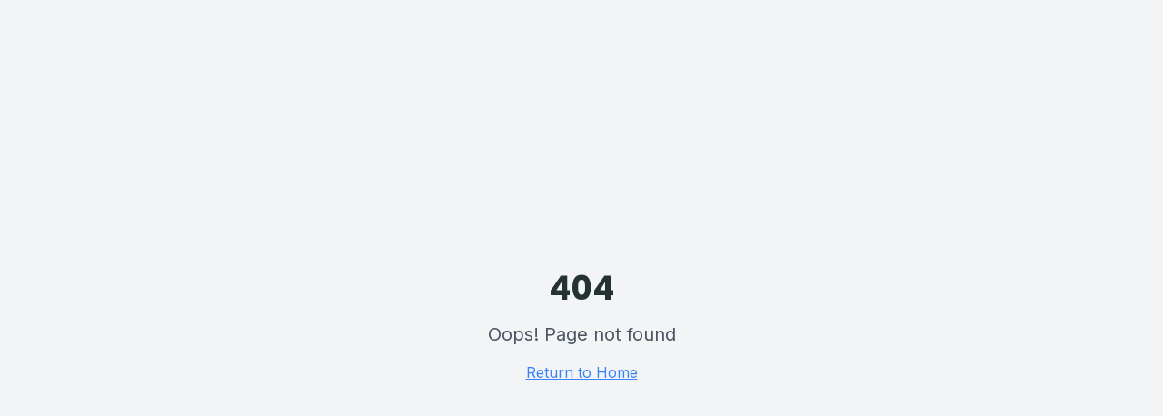

--- FILE ---
content_type: text/html; charset=utf-8
request_url: https://metabolichealthday.life/news
body_size: 1484
content:
<!DOCTYPE html>
<html lang="en">
  <head>
    <meta charset="UTF-8" />
    <meta name="viewport" content="width=device-width, initial-scale=1.0" />
    <link rel="icon" href="/lovable-uploads/mhd-favicon.png" type="image/png">

    <!-- SEO Meta Tags -->
    <title>Metabolic Health Day Conference 2025 — Tickets, Speakers, Agenda</title>
    <meta name="description" content="Join leading experts at the conference Big Pharma doesn't want you to attend. Revolutionary metabolic protocols, breakthrough insights, and evidence-based solutions for optimal health." />
    <meta name="author" content="Metabolic Health Day Conference" />
    <meta name="keywords" content="metabolic health, diabetes reversal, insulin resistance, functional medicine, health conference 2025" />
    
    <!-- Open Graph / Facebook -->
    <meta property="og:type" content="website" />
    <meta property="og:url" content="https://metabolichealthday.life" />
    <meta property="og:title" content="Metabolic Health Day Conference 2025 — The Conference Big Pharma Doesn't Want You To Attend" />
    <meta property="og:description" content="Revolutionary metabolic protocols and breakthrough insights from leading experts. March 15-16, 2025." />
    <meta property="og:image" content="/banner-image.jpg" />
    
    <!-- Twitter -->
    <meta property="twitter:card" content="summary_large_image" />
    <meta property="twitter:url" content="https://metabolichealthday.life" />
    <meta property="twitter:title" content="Metabolic Health Day Conference 2025" />
    <meta property="twitter:description" content="Revolutionary metabolic protocols and breakthrough insights from leading experts. March 15-16, 2025." />
    <meta property="twitter:image" content="/banner-image.jpg" />
    
    <!-- Google tag (gtag.js) -->
    <script async src="https://www.googletagmanager.com/gtag/js?id=G-QZVR29DVDQ"></script>
    <script>
      window.dataLayer = window.dataLayer || [];
      function gtag(){dataLayer.push(arguments);}
      gtag('js', new Date());
      gtag('config', 'G-QZVR29DVDQ');
    </script>
    
    <!-- Meta Pixel Code -->
    <script>
    !function(f,b,e,v,n,t,s)
    {if(f.fbq)return;n=f.fbq=function(){n.callMethod?
    n.callMethod.apply(n,arguments):n.queue.push(arguments)};
    if(!f._fbq)f._fbq=n;n.push=n;n.loaded=!0;n.version='2.0';
    n.queue=[];t=b.createElement(e);t.async=!0;
    t.src=v;s=b.getElementsByTagName(e)[0];
    s.parentNode.insertBefore(t,s)}(window, document,'script',
    'https://connect.facebook.net/en_US/fbevents.js');
    fbq('init', '1182000333754554');
    fbq('track', 'PageView');
    </script>
    <!-- End Meta Pixel Code -->
    
    <!-- Canonical URL -->
    <link rel="canonical" href="https://metabolichealthday.life" />
    <script type="module" crossorigin src="/assets/index-Da94wjjh.js"></script>
    <link rel="stylesheet" crossorigin href="/assets/index-DQFpgrn_.css">
  <script defer src="https://metabolichealthday.life/~flock.js" data-proxy-url="https://metabolichealthday.life/~api/analytics"></script></head>

  <body>
    <!-- Facebook Pixel noscript fallback -->
    <noscript><img height="1" width="1" style="display:none"
    src="https://www.facebook.com/tr?id=1182000333754554&ev=PageView&noscript=1"
    /></noscript>
    
    <div id="root"></div>
  </body>
</html>


--- FILE ---
content_type: text/javascript; charset=utf-8
request_url: https://metabolichealthday.life/assets/index-Da94wjjh.js
body_size: 217499
content:
var th=e=>{throw TypeError(e)};var Nl=(e,t,n)=>t.has(e)||th("Cannot "+n);var P=(e,t,n)=>(Nl(e,t,"read from private field"),n?n.call(e):t.get(e)),oe=(e,t,n)=>t.has(e)?th("Cannot add the same private member more than once"):t instanceof WeakSet?t.add(e):t.set(e,n),Q=(e,t,n,o)=>(Nl(e,t,"write to private field"),o?o.call(e,n):t.set(e,n),n),He=(e,t,n)=>(Nl(e,t,"access private method"),n);var ci=(e,t,n,o)=>({set _(a){Q(e,t,a,n)},get _(){return P(e,t,o)}});function aw(e,t){for(var n=0;n<t.length;n++){const o=t[n];if(typeof o!="string"&&!Array.isArray(o)){for(const a in o)if(a!=="default"&&!(a in e)){const r=Object.getOwnPropertyDescriptor(o,a);r&&Object.defineProperty(e,a,r.get?r:{enumerable:!0,get:()=>o[a]})}}}return Object.freeze(Object.defineProperty(e,Symbol.toStringTag,{value:"Module"}))}(function(){const t=document.createElement("link").relList;if(t&&t.supports&&t.supports("modulepreload"))return;for(const a of document.querySelectorAll('link[rel="modulepreload"]'))o(a);new MutationObserver(a=>{for(const r of a)if(r.type==="childList")for(const i of r.addedNodes)i.tagName==="LINK"&&i.rel==="modulepreload"&&o(i)}).observe(document,{childList:!0,subtree:!0});function n(a){const r={};return a.integrity&&(r.integrity=a.integrity),a.referrerPolicy&&(r.referrerPolicy=a.referrerPolicy),a.crossOrigin==="use-credentials"?r.credentials="include":a.crossOrigin==="anonymous"?r.credentials="omit":r.credentials="same-origin",r}function o(a){if(a.ep)return;a.ep=!0;const r=n(a);fetch(a.href,r)}})();function vm(e){return e&&e.__esModule&&Object.prototype.hasOwnProperty.call(e,"default")?e.default:e}var ym={exports:{}},zs={},wm={exports:{}},Z={};/**
 * @license React
 * react.production.min.js
 *
 * Copyright (c) Facebook, Inc. and its affiliates.
 *
 * This source code is licensed under the MIT license found in the
 * LICENSE file in the root directory of this source tree.
 */var qr=Symbol.for("react.element"),rw=Symbol.for("react.portal"),iw=Symbol.for("react.fragment"),sw=Symbol.for("react.strict_mode"),lw=Symbol.for("react.profiler"),cw=Symbol.for("react.provider"),dw=Symbol.for("react.context"),uw=Symbol.for("react.forward_ref"),hw=Symbol.for("react.suspense"),pw=Symbol.for("react.memo"),mw=Symbol.for("react.lazy"),nh=Symbol.iterator;function fw(e){return e===null||typeof e!="object"?null:(e=nh&&e[nh]||e["@@iterator"],typeof e=="function"?e:null)}var bm={isMounted:function(){return!1},enqueueForceUpdate:function(){},enqueueReplaceState:function(){},enqueueSetState:function(){}},xm=Object.assign,km={};function Oa(e,t,n){this.props=e,this.context=t,this.refs=km,this.updater=n||bm}Oa.prototype.isReactComponent={};Oa.prototype.setState=function(e,t){if(typeof e!="object"&&typeof e!="function"&&e!=null)throw Error("setState(...): takes an object of state variables to update or a function which returns an object of state variables.");this.updater.enqueueSetState(this,e,t,"setState")};Oa.prototype.forceUpdate=function(e){this.updater.enqueueForceUpdate(this,e,"forceUpdate")};function Sm(){}Sm.prototype=Oa.prototype;function Cd(e,t,n){this.props=e,this.context=t,this.refs=km,this.updater=n||bm}var Nd=Cd.prototype=new Sm;Nd.constructor=Cd;xm(Nd,Oa.prototype);Nd.isPureReactComponent=!0;var oh=Array.isArray,Cm=Object.prototype.hasOwnProperty,jd={current:null},Nm={key:!0,ref:!0,__self:!0,__source:!0};function jm(e,t,n){var o,a={},r=null,i=null;if(t!=null)for(o in t.ref!==void 0&&(i=t.ref),t.key!==void 0&&(r=""+t.key),t)Cm.call(t,o)&&!Nm.hasOwnProperty(o)&&(a[o]=t[o]);var l=arguments.length-2;if(l===1)a.children=n;else if(1<l){for(var c=Array(l),d=0;d<l;d++)c[d]=arguments[d+2];a.children=c}if(e&&e.defaultProps)for(o in l=e.defaultProps,l)a[o]===void 0&&(a[o]=l[o]);return{$$typeof:qr,type:e,key:r,ref:i,props:a,_owner:jd.current}}function gw(e,t){return{$$typeof:qr,type:e.type,key:t,ref:e.ref,props:e.props,_owner:e._owner}}function Td(e){return typeof e=="object"&&e!==null&&e.$$typeof===qr}function vw(e){var t={"=":"=0",":":"=2"};return"$"+e.replace(/[=:]/g,function(n){return t[n]})}var ah=/\/+/g;function jl(e,t){return typeof e=="object"&&e!==null&&e.key!=null?vw(""+e.key):t.toString(36)}function zi(e,t,n,o,a){var r=typeof e;(r==="undefined"||r==="boolean")&&(e=null);var i=!1;if(e===null)i=!0;else switch(r){case"string":case"number":i=!0;break;case"object":switch(e.$$typeof){case qr:case rw:i=!0}}if(i)return i=e,a=a(i),e=o===""?"."+jl(i,0):o,oh(a)?(n="",e!=null&&(n=e.replace(ah,"$&/")+"/"),zi(a,t,n,"",function(d){return d})):a!=null&&(Td(a)&&(a=gw(a,n+(!a.key||i&&i.key===a.key?"":(""+a.key).replace(ah,"$&/")+"/")+e)),t.push(a)),1;if(i=0,o=o===""?".":o+":",oh(e))for(var l=0;l<e.length;l++){r=e[l];var c=o+jl(r,l);i+=zi(r,t,n,c,a)}else if(c=fw(e),typeof c=="function")for(e=c.call(e),l=0;!(r=e.next()).done;)r=r.value,c=o+jl(r,l++),i+=zi(r,t,n,c,a);else if(r==="object")throw t=String(e),Error("Objects are not valid as a React child (found: "+(t==="[object Object]"?"object with keys {"+Object.keys(e).join(", ")+"}":t)+"). If you meant to render a collection of children, use an array instead.");return i}function di(e,t,n){if(e==null)return e;var o=[],a=0;return zi(e,o,"","",function(r){return t.call(n,r,a++)}),o}function yw(e){if(e._status===-1){var t=e._result;t=t(),t.then(function(n){(e._status===0||e._status===-1)&&(e._status=1,e._result=n)},function(n){(e._status===0||e._status===-1)&&(e._status=2,e._result=n)}),e._status===-1&&(e._status=0,e._result=t)}if(e._status===1)return e._result.default;throw e._result}var Xe={current:null},Fi={transition:null},ww={ReactCurrentDispatcher:Xe,ReactCurrentBatchConfig:Fi,ReactCurrentOwner:jd};function Tm(){throw Error("act(...) is not supported in production builds of React.")}Z.Children={map:di,forEach:function(e,t,n){di(e,function(){t.apply(this,arguments)},n)},count:function(e){var t=0;return di(e,function(){t++}),t},toArray:function(e){return di(e,function(t){return t})||[]},only:function(e){if(!Td(e))throw Error("React.Children.only expected to receive a single React element child.");return e}};Z.Component=Oa;Z.Fragment=iw;Z.Profiler=lw;Z.PureComponent=Cd;Z.StrictMode=sw;Z.Suspense=hw;Z.__SECRET_INTERNALS_DO_NOT_USE_OR_YOU_WILL_BE_FIRED=ww;Z.act=Tm;Z.cloneElement=function(e,t,n){if(e==null)throw Error("React.cloneElement(...): The argument must be a React element, but you passed "+e+".");var o=xm({},e.props),a=e.key,r=e.ref,i=e._owner;if(t!=null){if(t.ref!==void 0&&(r=t.ref,i=jd.current),t.key!==void 0&&(a=""+t.key),e.type&&e.type.defaultProps)var l=e.type.defaultProps;for(c in t)Cm.call(t,c)&&!Nm.hasOwnProperty(c)&&(o[c]=t[c]===void 0&&l!==void 0?l[c]:t[c])}var c=arguments.length-2;if(c===1)o.children=n;else if(1<c){l=Array(c);for(var d=0;d<c;d++)l[d]=arguments[d+2];o.children=l}return{$$typeof:qr,type:e.type,key:a,ref:r,props:o,_owner:i}};Z.createContext=function(e){return e={$$typeof:dw,_currentValue:e,_currentValue2:e,_threadCount:0,Provider:null,Consumer:null,_defaultValue:null,_globalName:null},e.Provider={$$typeof:cw,_context:e},e.Consumer=e};Z.createElement=jm;Z.createFactory=function(e){var t=jm.bind(null,e);return t.type=e,t};Z.createRef=function(){return{current:null}};Z.forwardRef=function(e){return{$$typeof:uw,render:e}};Z.isValidElement=Td;Z.lazy=function(e){return{$$typeof:mw,_payload:{_status:-1,_result:e},_init:yw}};Z.memo=function(e,t){return{$$typeof:pw,type:e,compare:t===void 0?null:t}};Z.startTransition=function(e){var t=Fi.transition;Fi.transition={};try{e()}finally{Fi.transition=t}};Z.unstable_act=Tm;Z.useCallback=function(e,t){return Xe.current.useCallback(e,t)};Z.useContext=function(e){return Xe.current.useContext(e)};Z.useDebugValue=function(){};Z.useDeferredValue=function(e){return Xe.current.useDeferredValue(e)};Z.useEffect=function(e,t){return Xe.current.useEffect(e,t)};Z.useId=function(){return Xe.current.useId()};Z.useImperativeHandle=function(e,t,n){return Xe.current.useImperativeHandle(e,t,n)};Z.useInsertionEffect=function(e,t){return Xe.current.useInsertionEffect(e,t)};Z.useLayoutEffect=function(e,t){return Xe.current.useLayoutEffect(e,t)};Z.useMemo=function(e,t){return Xe.current.useMemo(e,t)};Z.useReducer=function(e,t,n){return Xe.current.useReducer(e,t,n)};Z.useRef=function(e){return Xe.current.useRef(e)};Z.useState=function(e){return Xe.current.useState(e)};Z.useSyncExternalStore=function(e,t,n){return Xe.current.useSyncExternalStore(e,t,n)};Z.useTransition=function(){return Xe.current.useTransition()};Z.version="18.3.1";wm.exports=Z;var w=wm.exports;const O=vm(w),Ed=aw({__proto__:null,default:O},[w]);/**
 * @license React
 * react-jsx-runtime.production.min.js
 *
 * Copyright (c) Facebook, Inc. and its affiliates.
 *
 * This source code is licensed under the MIT license found in the
 * LICENSE file in the root directory of this source tree.
 */var bw=w,xw=Symbol.for("react.element"),kw=Symbol.for("react.fragment"),Sw=Object.prototype.hasOwnProperty,Cw=bw.__SECRET_INTERNALS_DO_NOT_USE_OR_YOU_WILL_BE_FIRED.ReactCurrentOwner,Nw={key:!0,ref:!0,__self:!0,__source:!0};function Em(e,t,n){var o,a={},r=null,i=null;n!==void 0&&(r=""+n),t.key!==void 0&&(r=""+t.key),t.ref!==void 0&&(i=t.ref);for(o in t)Sw.call(t,o)&&!Nw.hasOwnProperty(o)&&(a[o]=t[o]);if(e&&e.defaultProps)for(o in t=e.defaultProps,t)a[o]===void 0&&(a[o]=t[o]);return{$$typeof:xw,type:e,key:r,ref:i,props:a,_owner:Cw.current}}zs.Fragment=kw;zs.jsx=Em;zs.jsxs=Em;ym.exports=zs;var s=ym.exports,Pm={exports:{}},ft={},Mm={exports:{}},Am={};/**
 * @license React
 * scheduler.production.min.js
 *
 * Copyright (c) Facebook, Inc. and its affiliates.
 *
 * This source code is licensed under the MIT license found in the
 * LICENSE file in the root directory of this source tree.
 */(function(e){function t(T,E){var L=T.length;T.push(E);e:for(;0<L;){var W=L-1>>>1,_=T[W];if(0<a(_,E))T[W]=E,T[L]=_,L=W;else break e}}function n(T){return T.length===0?null:T[0]}function o(T){if(T.length===0)return null;var E=T[0],L=T.pop();if(L!==E){T[0]=L;e:for(var W=0,_=T.length,G=_>>>1;W<G;){var K=2*(W+1)-1,ie=T[K],be=K+1,J=T[be];if(0>a(ie,L))be<_&&0>a(J,ie)?(T[W]=J,T[be]=L,W=be):(T[W]=ie,T[K]=L,W=K);else if(be<_&&0>a(J,L))T[W]=J,T[be]=L,W=be;else break e}}return E}function a(T,E){var L=T.sortIndex-E.sortIndex;return L!==0?L:T.id-E.id}if(typeof performance=="object"&&typeof performance.now=="function"){var r=performance;e.unstable_now=function(){return r.now()}}else{var i=Date,l=i.now();e.unstable_now=function(){return i.now()-l}}var c=[],d=[],u=1,p=null,f=3,m=!1,x=!1,g=!1,b=typeof setTimeout=="function"?setTimeout:null,h=typeof clearTimeout=="function"?clearTimeout:null,v=typeof setImmediate<"u"?setImmediate:null;typeof navigator<"u"&&navigator.scheduling!==void 0&&navigator.scheduling.isInputPending!==void 0&&navigator.scheduling.isInputPending.bind(navigator.scheduling);function y(T){for(var E=n(d);E!==null;){if(E.callback===null)o(d);else if(E.startTime<=T)o(d),E.sortIndex=E.expirationTime,t(c,E);else break;E=n(d)}}function k(T){if(g=!1,y(T),!x)if(n(c)!==null)x=!0,B(S);else{var E=n(d);E!==null&&U(k,E.startTime-T)}}function S(T,E){x=!1,g&&(g=!1,h(j),j=-1),m=!0;var L=f;try{for(y(E),p=n(c);p!==null&&(!(p.expirationTime>E)||T&&!z());){var W=p.callback;if(typeof W=="function"){p.callback=null,f=p.priorityLevel;var _=W(p.expirationTime<=E);E=e.unstable_now(),typeof _=="function"?p.callback=_:p===n(c)&&o(c),y(E)}else o(c);p=n(c)}if(p!==null)var G=!0;else{var K=n(d);K!==null&&U(k,K.startTime-E),G=!1}return G}finally{p=null,f=L,m=!1}}var N=!1,C=null,j=-1,M=5,A=-1;function z(){return!(e.unstable_now()-A<M)}function I(){if(C!==null){var T=e.unstable_now();A=T;var E=!0;try{E=C(!0,T)}finally{E?$():(N=!1,C=null)}}else N=!1}var $;if(typeof v=="function")$=function(){v(I)};else if(typeof MessageChannel<"u"){var D=new MessageChannel,V=D.port2;D.port1.onmessage=I,$=function(){V.postMessage(null)}}else $=function(){b(I,0)};function B(T){C=T,N||(N=!0,$())}function U(T,E){j=b(function(){T(e.unstable_now())},E)}e.unstable_IdlePriority=5,e.unstable_ImmediatePriority=1,e.unstable_LowPriority=4,e.unstable_NormalPriority=3,e.unstable_Profiling=null,e.unstable_UserBlockingPriority=2,e.unstable_cancelCallback=function(T){T.callback=null},e.unstable_continueExecution=function(){x||m||(x=!0,B(S))},e.unstable_forceFrameRate=function(T){0>T||125<T?console.error("forceFrameRate takes a positive int between 0 and 125, forcing frame rates higher than 125 fps is not supported"):M=0<T?Math.floor(1e3/T):5},e.unstable_getCurrentPriorityLevel=function(){return f},e.unstable_getFirstCallbackNode=function(){return n(c)},e.unstable_next=function(T){switch(f){case 1:case 2:case 3:var E=3;break;default:E=f}var L=f;f=E;try{return T()}finally{f=L}},e.unstable_pauseExecution=function(){},e.unstable_requestPaint=function(){},e.unstable_runWithPriority=function(T,E){switch(T){case 1:case 2:case 3:case 4:case 5:break;default:T=3}var L=f;f=T;try{return E()}finally{f=L}},e.unstable_scheduleCallback=function(T,E,L){var W=e.unstable_now();switch(typeof L=="object"&&L!==null?(L=L.delay,L=typeof L=="number"&&0<L?W+L:W):L=W,T){case 1:var _=-1;break;case 2:_=250;break;case 5:_=1073741823;break;case 4:_=1e4;break;default:_=5e3}return _=L+_,T={id:u++,callback:E,priorityLevel:T,startTime:L,expirationTime:_,sortIndex:-1},L>W?(T.sortIndex=L,t(d,T),n(c)===null&&T===n(d)&&(g?(h(j),j=-1):g=!0,U(k,L-W))):(T.sortIndex=_,t(c,T),x||m||(x=!0,B(S))),T},e.unstable_shouldYield=z,e.unstable_wrapCallback=function(T){var E=f;return function(){var L=f;f=E;try{return T.apply(this,arguments)}finally{f=L}}}})(Am);Mm.exports=Am;var jw=Mm.exports;/**
 * @license React
 * react-dom.production.min.js
 *
 * Copyright (c) Facebook, Inc. and its affiliates.
 *
 * This source code is licensed under the MIT license found in the
 * LICENSE file in the root directory of this source tree.
 */var Tw=w,mt=jw;function R(e){for(var t="https://reactjs.org/docs/error-decoder.html?invariant="+e,n=1;n<arguments.length;n++)t+="&args[]="+encodeURIComponent(arguments[n]);return"Minified React error #"+e+"; visit "+t+" for the full message or use the non-minified dev environment for full errors and additional helpful warnings."}var Dm=new Set,wr={};function Bo(e,t){Na(e,t),Na(e+"Capture",t)}function Na(e,t){for(wr[e]=t,e=0;e<t.length;e++)Dm.add(t[e])}var xn=!(typeof window>"u"||typeof window.document>"u"||typeof window.document.createElement>"u"),mc=Object.prototype.hasOwnProperty,Ew=/^[:A-Z_a-z\u00C0-\u00D6\u00D8-\u00F6\u00F8-\u02FF\u0370-\u037D\u037F-\u1FFF\u200C-\u200D\u2070-\u218F\u2C00-\u2FEF\u3001-\uD7FF\uF900-\uFDCF\uFDF0-\uFFFD][:A-Z_a-z\u00C0-\u00D6\u00D8-\u00F6\u00F8-\u02FF\u0370-\u037D\u037F-\u1FFF\u200C-\u200D\u2070-\u218F\u2C00-\u2FEF\u3001-\uD7FF\uF900-\uFDCF\uFDF0-\uFFFD\-.0-9\u00B7\u0300-\u036F\u203F-\u2040]*$/,rh={},ih={};function Pw(e){return mc.call(ih,e)?!0:mc.call(rh,e)?!1:Ew.test(e)?ih[e]=!0:(rh[e]=!0,!1)}function Mw(e,t,n,o){if(n!==null&&n.type===0)return!1;switch(typeof t){case"function":case"symbol":return!0;case"boolean":return o?!1:n!==null?!n.acceptsBooleans:(e=e.toLowerCase().slice(0,5),e!=="data-"&&e!=="aria-");default:return!1}}function Aw(e,t,n,o){if(t===null||typeof t>"u"||Mw(e,t,n,o))return!0;if(o)return!1;if(n!==null)switch(n.type){case 3:return!t;case 4:return t===!1;case 5:return isNaN(t);case 6:return isNaN(t)||1>t}return!1}function Ze(e,t,n,o,a,r,i){this.acceptsBooleans=t===2||t===3||t===4,this.attributeName=o,this.attributeNamespace=a,this.mustUseProperty=n,this.propertyName=e,this.type=t,this.sanitizeURL=r,this.removeEmptyString=i}var Fe={};"children dangerouslySetInnerHTML defaultValue defaultChecked innerHTML suppressContentEditableWarning suppressHydrationWarning style".split(" ").forEach(function(e){Fe[e]=new Ze(e,0,!1,e,null,!1,!1)});[["acceptCharset","accept-charset"],["className","class"],["htmlFor","for"],["httpEquiv","http-equiv"]].forEach(function(e){var t=e[0];Fe[t]=new Ze(t,1,!1,e[1],null,!1,!1)});["contentEditable","draggable","spellCheck","value"].forEach(function(e){Fe[e]=new Ze(e,2,!1,e.toLowerCase(),null,!1,!1)});["autoReverse","externalResourcesRequired","focusable","preserveAlpha"].forEach(function(e){Fe[e]=new Ze(e,2,!1,e,null,!1,!1)});"allowFullScreen async autoFocus autoPlay controls default defer disabled disablePictureInPicture disableRemotePlayback formNoValidate hidden loop noModule noValidate open playsInline readOnly required reversed scoped seamless itemScope".split(" ").forEach(function(e){Fe[e]=new Ze(e,3,!1,e.toLowerCase(),null,!1,!1)});["checked","multiple","muted","selected"].forEach(function(e){Fe[e]=new Ze(e,3,!0,e,null,!1,!1)});["capture","download"].forEach(function(e){Fe[e]=new Ze(e,4,!1,e,null,!1,!1)});["cols","rows","size","span"].forEach(function(e){Fe[e]=new Ze(e,6,!1,e,null,!1,!1)});["rowSpan","start"].forEach(function(e){Fe[e]=new Ze(e,5,!1,e.toLowerCase(),null,!1,!1)});var Pd=/[\-:]([a-z])/g;function Md(e){return e[1].toUpperCase()}"accent-height alignment-baseline arabic-form baseline-shift cap-height clip-path clip-rule color-interpolation color-interpolation-filters color-profile color-rendering dominant-baseline enable-background fill-opacity fill-rule flood-color flood-opacity font-family font-size font-size-adjust font-stretch font-style font-variant font-weight glyph-name glyph-orientation-horizontal glyph-orientation-vertical horiz-adv-x horiz-origin-x image-rendering letter-spacing lighting-color marker-end marker-mid marker-start overline-position overline-thickness paint-order panose-1 pointer-events rendering-intent shape-rendering stop-color stop-opacity strikethrough-position strikethrough-thickness stroke-dasharray stroke-dashoffset stroke-linecap stroke-linejoin stroke-miterlimit stroke-opacity stroke-width text-anchor text-decoration text-rendering underline-position underline-thickness unicode-bidi unicode-range units-per-em v-alphabetic v-hanging v-ideographic v-mathematical vector-effect vert-adv-y vert-origin-x vert-origin-y word-spacing writing-mode xmlns:xlink x-height".split(" ").forEach(function(e){var t=e.replace(Pd,Md);Fe[t]=new Ze(t,1,!1,e,null,!1,!1)});"xlink:actuate xlink:arcrole xlink:role xlink:show xlink:title xlink:type".split(" ").forEach(function(e){var t=e.replace(Pd,Md);Fe[t]=new Ze(t,1,!1,e,"http://www.w3.org/1999/xlink",!1,!1)});["xml:base","xml:lang","xml:space"].forEach(function(e){var t=e.replace(Pd,Md);Fe[t]=new Ze(t,1,!1,e,"http://www.w3.org/XML/1998/namespace",!1,!1)});["tabIndex","crossOrigin"].forEach(function(e){Fe[e]=new Ze(e,1,!1,e.toLowerCase(),null,!1,!1)});Fe.xlinkHref=new Ze("xlinkHref",1,!1,"xlink:href","http://www.w3.org/1999/xlink",!0,!1);["src","href","action","formAction"].forEach(function(e){Fe[e]=new Ze(e,1,!1,e.toLowerCase(),null,!0,!0)});function Ad(e,t,n,o){var a=Fe.hasOwnProperty(t)?Fe[t]:null;(a!==null?a.type!==0:o||!(2<t.length)||t[0]!=="o"&&t[0]!=="O"||t[1]!=="n"&&t[1]!=="N")&&(Aw(t,n,a,o)&&(n=null),o||a===null?Pw(t)&&(n===null?e.removeAttribute(t):e.setAttribute(t,""+n)):a.mustUseProperty?e[a.propertyName]=n===null?a.type===3?!1:"":n:(t=a.attributeName,o=a.attributeNamespace,n===null?e.removeAttribute(t):(a=a.type,n=a===3||a===4&&n===!0?"":""+n,o?e.setAttributeNS(o,t,n):e.setAttribute(t,n))))}var En=Tw.__SECRET_INTERNALS_DO_NOT_USE_OR_YOU_WILL_BE_FIRED,ui=Symbol.for("react.element"),Jo=Symbol.for("react.portal"),Qo=Symbol.for("react.fragment"),Dd=Symbol.for("react.strict_mode"),fc=Symbol.for("react.profiler"),Rm=Symbol.for("react.provider"),Om=Symbol.for("react.context"),Rd=Symbol.for("react.forward_ref"),gc=Symbol.for("react.suspense"),vc=Symbol.for("react.suspense_list"),Od=Symbol.for("react.memo"),_n=Symbol.for("react.lazy"),Im=Symbol.for("react.offscreen"),sh=Symbol.iterator;function Ka(e){return e===null||typeof e!="object"?null:(e=sh&&e[sh]||e["@@iterator"],typeof e=="function"?e:null)}var we=Object.assign,Tl;function or(e){if(Tl===void 0)try{throw Error()}catch(n){var t=n.stack.trim().match(/\n( *(at )?)/);Tl=t&&t[1]||""}return`
`+Tl+e}var El=!1;function Pl(e,t){if(!e||El)return"";El=!0;var n=Error.prepareStackTrace;Error.prepareStackTrace=void 0;try{if(t)if(t=function(){throw Error()},Object.defineProperty(t.prototype,"props",{set:function(){throw Error()}}),typeof Reflect=="object"&&Reflect.construct){try{Reflect.construct(t,[])}catch(d){var o=d}Reflect.construct(e,[],t)}else{try{t.call()}catch(d){o=d}e.call(t.prototype)}else{try{throw Error()}catch(d){o=d}e()}}catch(d){if(d&&o&&typeof d.stack=="string"){for(var a=d.stack.split(`
`),r=o.stack.split(`
`),i=a.length-1,l=r.length-1;1<=i&&0<=l&&a[i]!==r[l];)l--;for(;1<=i&&0<=l;i--,l--)if(a[i]!==r[l]){if(i!==1||l!==1)do if(i--,l--,0>l||a[i]!==r[l]){var c=`
`+a[i].replace(" at new "," at ");return e.displayName&&c.includes("<anonymous>")&&(c=c.replace("<anonymous>",e.displayName)),c}while(1<=i&&0<=l);break}}}finally{El=!1,Error.prepareStackTrace=n}return(e=e?e.displayName||e.name:"")?or(e):""}function Dw(e){switch(e.tag){case 5:return or(e.type);case 16:return or("Lazy");case 13:return or("Suspense");case 19:return or("SuspenseList");case 0:case 2:case 15:return e=Pl(e.type,!1),e;case 11:return e=Pl(e.type.render,!1),e;case 1:return e=Pl(e.type,!0),e;default:return""}}function yc(e){if(e==null)return null;if(typeof e=="function")return e.displayName||e.name||null;if(typeof e=="string")return e;switch(e){case Qo:return"Fragment";case Jo:return"Portal";case fc:return"Profiler";case Dd:return"StrictMode";case gc:return"Suspense";case vc:return"SuspenseList"}if(typeof e=="object")switch(e.$$typeof){case Om:return(e.displayName||"Context")+".Consumer";case Rm:return(e._context.displayName||"Context")+".Provider";case Rd:var t=e.render;return e=e.displayName,e||(e=t.displayName||t.name||"",e=e!==""?"ForwardRef("+e+")":"ForwardRef"),e;case Od:return t=e.displayName||null,t!==null?t:yc(e.type)||"Memo";case _n:t=e._payload,e=e._init;try{return yc(e(t))}catch{}}return null}function Rw(e){var t=e.type;switch(e.tag){case 24:return"Cache";case 9:return(t.displayName||"Context")+".Consumer";case 10:return(t._context.displayName||"Context")+".Provider";case 18:return"DehydratedFragment";case 11:return e=t.render,e=e.displayName||e.name||"",t.displayName||(e!==""?"ForwardRef("+e+")":"ForwardRef");case 7:return"Fragment";case 5:return t;case 4:return"Portal";case 3:return"Root";case 6:return"Text";case 16:return yc(t);case 8:return t===Dd?"StrictMode":"Mode";case 22:return"Offscreen";case 12:return"Profiler";case 21:return"Scope";case 13:return"Suspense";case 19:return"SuspenseList";case 25:return"TracingMarker";case 1:case 0:case 17:case 2:case 14:case 15:if(typeof t=="function")return t.displayName||t.name||null;if(typeof t=="string")return t}return null}function lo(e){switch(typeof e){case"boolean":case"number":case"string":case"undefined":return e;case"object":return e;default:return""}}function Lm(e){var t=e.type;return(e=e.nodeName)&&e.toLowerCase()==="input"&&(t==="checkbox"||t==="radio")}function Ow(e){var t=Lm(e)?"checked":"value",n=Object.getOwnPropertyDescriptor(e.constructor.prototype,t),o=""+e[t];if(!e.hasOwnProperty(t)&&typeof n<"u"&&typeof n.get=="function"&&typeof n.set=="function"){var a=n.get,r=n.set;return Object.defineProperty(e,t,{configurable:!0,get:function(){return a.call(this)},set:function(i){o=""+i,r.call(this,i)}}),Object.defineProperty(e,t,{enumerable:n.enumerable}),{getValue:function(){return o},setValue:function(i){o=""+i},stopTracking:function(){e._valueTracker=null,delete e[t]}}}}function hi(e){e._valueTracker||(e._valueTracker=Ow(e))}function zm(e){if(!e)return!1;var t=e._valueTracker;if(!t)return!0;var n=t.getValue(),o="";return e&&(o=Lm(e)?e.checked?"true":"false":e.value),e=o,e!==n?(t.setValue(e),!0):!1}function ts(e){if(e=e||(typeof document<"u"?document:void 0),typeof e>"u")return null;try{return e.activeElement||e.body}catch{return e.body}}function wc(e,t){var n=t.checked;return we({},t,{defaultChecked:void 0,defaultValue:void 0,value:void 0,checked:n??e._wrapperState.initialChecked})}function lh(e,t){var n=t.defaultValue==null?"":t.defaultValue,o=t.checked!=null?t.checked:t.defaultChecked;n=lo(t.value!=null?t.value:n),e._wrapperState={initialChecked:o,initialValue:n,controlled:t.type==="checkbox"||t.type==="radio"?t.checked!=null:t.value!=null}}function Fm(e,t){t=t.checked,t!=null&&Ad(e,"checked",t,!1)}function bc(e,t){Fm(e,t);var n=lo(t.value),o=t.type;if(n!=null)o==="number"?(n===0&&e.value===""||e.value!=n)&&(e.value=""+n):e.value!==""+n&&(e.value=""+n);else if(o==="submit"||o==="reset"){e.removeAttribute("value");return}t.hasOwnProperty("value")?xc(e,t.type,n):t.hasOwnProperty("defaultValue")&&xc(e,t.type,lo(t.defaultValue)),t.checked==null&&t.defaultChecked!=null&&(e.defaultChecked=!!t.defaultChecked)}function ch(e,t,n){if(t.hasOwnProperty("value")||t.hasOwnProperty("defaultValue")){var o=t.type;if(!(o!=="submit"&&o!=="reset"||t.value!==void 0&&t.value!==null))return;t=""+e._wrapperState.initialValue,n||t===e.value||(e.value=t),e.defaultValue=t}n=e.name,n!==""&&(e.name=""),e.defaultChecked=!!e._wrapperState.initialChecked,n!==""&&(e.name=n)}function xc(e,t,n){(t!=="number"||ts(e.ownerDocument)!==e)&&(n==null?e.defaultValue=""+e._wrapperState.initialValue:e.defaultValue!==""+n&&(e.defaultValue=""+n))}var ar=Array.isArray;function la(e,t,n,o){if(e=e.options,t){t={};for(var a=0;a<n.length;a++)t["$"+n[a]]=!0;for(n=0;n<e.length;n++)a=t.hasOwnProperty("$"+e[n].value),e[n].selected!==a&&(e[n].selected=a),a&&o&&(e[n].defaultSelected=!0)}else{for(n=""+lo(n),t=null,a=0;a<e.length;a++){if(e[a].value===n){e[a].selected=!0,o&&(e[a].defaultSelected=!0);return}t!==null||e[a].disabled||(t=e[a])}t!==null&&(t.selected=!0)}}function kc(e,t){if(t.dangerouslySetInnerHTML!=null)throw Error(R(91));return we({},t,{value:void 0,defaultValue:void 0,children:""+e._wrapperState.initialValue})}function dh(e,t){var n=t.value;if(n==null){if(n=t.children,t=t.defaultValue,n!=null){if(t!=null)throw Error(R(92));if(ar(n)){if(1<n.length)throw Error(R(93));n=n[0]}t=n}t==null&&(t=""),n=t}e._wrapperState={initialValue:lo(n)}}function Hm(e,t){var n=lo(t.value),o=lo(t.defaultValue);n!=null&&(n=""+n,n!==e.value&&(e.value=n),t.defaultValue==null&&e.defaultValue!==n&&(e.defaultValue=n)),o!=null&&(e.defaultValue=""+o)}function uh(e){var t=e.textContent;t===e._wrapperState.initialValue&&t!==""&&t!==null&&(e.value=t)}function _m(e){switch(e){case"svg":return"http://www.w3.org/2000/svg";case"math":return"http://www.w3.org/1998/Math/MathML";default:return"http://www.w3.org/1999/xhtml"}}function Sc(e,t){return e==null||e==="http://www.w3.org/1999/xhtml"?_m(t):e==="http://www.w3.org/2000/svg"&&t==="foreignObject"?"http://www.w3.org/1999/xhtml":e}var pi,Bm=function(e){return typeof MSApp<"u"&&MSApp.execUnsafeLocalFunction?function(t,n,o,a){MSApp.execUnsafeLocalFunction(function(){return e(t,n,o,a)})}:e}(function(e,t){if(e.namespaceURI!=="http://www.w3.org/2000/svg"||"innerHTML"in e)e.innerHTML=t;else{for(pi=pi||document.createElement("div"),pi.innerHTML="<svg>"+t.valueOf().toString()+"</svg>",t=pi.firstChild;e.firstChild;)e.removeChild(e.firstChild);for(;t.firstChild;)e.appendChild(t.firstChild)}});function br(e,t){if(t){var n=e.firstChild;if(n&&n===e.lastChild&&n.nodeType===3){n.nodeValue=t;return}}e.textContent=t}var lr={animationIterationCount:!0,aspectRatio:!0,borderImageOutset:!0,borderImageSlice:!0,borderImageWidth:!0,boxFlex:!0,boxFlexGroup:!0,boxOrdinalGroup:!0,columnCount:!0,columns:!0,flex:!0,flexGrow:!0,flexPositive:!0,flexShrink:!0,flexNegative:!0,flexOrder:!0,gridArea:!0,gridRow:!0,gridRowEnd:!0,gridRowSpan:!0,gridRowStart:!0,gridColumn:!0,gridColumnEnd:!0,gridColumnSpan:!0,gridColumnStart:!0,fontWeight:!0,lineClamp:!0,lineHeight:!0,opacity:!0,order:!0,orphans:!0,tabSize:!0,widows:!0,zIndex:!0,zoom:!0,fillOpacity:!0,floodOpacity:!0,stopOpacity:!0,strokeDasharray:!0,strokeDashoffset:!0,strokeMiterlimit:!0,strokeOpacity:!0,strokeWidth:!0},Iw=["Webkit","ms","Moz","O"];Object.keys(lr).forEach(function(e){Iw.forEach(function(t){t=t+e.charAt(0).toUpperCase()+e.substring(1),lr[t]=lr[e]})});function Um(e,t,n){return t==null||typeof t=="boolean"||t===""?"":n||typeof t!="number"||t===0||lr.hasOwnProperty(e)&&lr[e]?(""+t).trim():t+"px"}function Wm(e,t){e=e.style;for(var n in t)if(t.hasOwnProperty(n)){var o=n.indexOf("--")===0,a=Um(n,t[n],o);n==="float"&&(n="cssFloat"),o?e.setProperty(n,a):e[n]=a}}var Lw=we({menuitem:!0},{area:!0,base:!0,br:!0,col:!0,embed:!0,hr:!0,img:!0,input:!0,keygen:!0,link:!0,meta:!0,param:!0,source:!0,track:!0,wbr:!0});function Cc(e,t){if(t){if(Lw[e]&&(t.children!=null||t.dangerouslySetInnerHTML!=null))throw Error(R(137,e));if(t.dangerouslySetInnerHTML!=null){if(t.children!=null)throw Error(R(60));if(typeof t.dangerouslySetInnerHTML!="object"||!("__html"in t.dangerouslySetInnerHTML))throw Error(R(61))}if(t.style!=null&&typeof t.style!="object")throw Error(R(62))}}function Nc(e,t){if(e.indexOf("-")===-1)return typeof t.is=="string";switch(e){case"annotation-xml":case"color-profile":case"font-face":case"font-face-src":case"font-face-uri":case"font-face-format":case"font-face-name":case"missing-glyph":return!1;default:return!0}}var jc=null;function Id(e){return e=e.target||e.srcElement||window,e.correspondingUseElement&&(e=e.correspondingUseElement),e.nodeType===3?e.parentNode:e}var Tc=null,ca=null,da=null;function hh(e){if(e=Qr(e)){if(typeof Tc!="function")throw Error(R(280));var t=e.stateNode;t&&(t=Us(t),Tc(e.stateNode,e.type,t))}}function Vm(e){ca?da?da.push(e):da=[e]:ca=e}function $m(){if(ca){var e=ca,t=da;if(da=ca=null,hh(e),t)for(e=0;e<t.length;e++)hh(t[e])}}function Gm(e,t){return e(t)}function Km(){}var Ml=!1;function qm(e,t,n){if(Ml)return e(t,n);Ml=!0;try{return Gm(e,t,n)}finally{Ml=!1,(ca!==null||da!==null)&&(Km(),$m())}}function xr(e,t){var n=e.stateNode;if(n===null)return null;var o=Us(n);if(o===null)return null;n=o[t];e:switch(t){case"onClick":case"onClickCapture":case"onDoubleClick":case"onDoubleClickCapture":case"onMouseDown":case"onMouseDownCapture":case"onMouseMove":case"onMouseMoveCapture":case"onMouseUp":case"onMouseUpCapture":case"onMouseEnter":(o=!o.disabled)||(e=e.type,o=!(e==="button"||e==="input"||e==="select"||e==="textarea")),e=!o;break e;default:e=!1}if(e)return null;if(n&&typeof n!="function")throw Error(R(231,t,typeof n));return n}var Ec=!1;if(xn)try{var qa={};Object.defineProperty(qa,"passive",{get:function(){Ec=!0}}),window.addEventListener("test",qa,qa),window.removeEventListener("test",qa,qa)}catch{Ec=!1}function zw(e,t,n,o,a,r,i,l,c){var d=Array.prototype.slice.call(arguments,3);try{t.apply(n,d)}catch(u){this.onError(u)}}var cr=!1,ns=null,os=!1,Pc=null,Fw={onError:function(e){cr=!0,ns=e}};function Hw(e,t,n,o,a,r,i,l,c){cr=!1,ns=null,zw.apply(Fw,arguments)}function _w(e,t,n,o,a,r,i,l,c){if(Hw.apply(this,arguments),cr){if(cr){var d=ns;cr=!1,ns=null}else throw Error(R(198));os||(os=!0,Pc=d)}}function Uo(e){var t=e,n=e;if(e.alternate)for(;t.return;)t=t.return;else{e=t;do t=e,t.flags&4098&&(n=t.return),e=t.return;while(e)}return t.tag===3?n:null}function Ym(e){if(e.tag===13){var t=e.memoizedState;if(t===null&&(e=e.alternate,e!==null&&(t=e.memoizedState)),t!==null)return t.dehydrated}return null}function ph(e){if(Uo(e)!==e)throw Error(R(188))}function Bw(e){var t=e.alternate;if(!t){if(t=Uo(e),t===null)throw Error(R(188));return t!==e?null:e}for(var n=e,o=t;;){var a=n.return;if(a===null)break;var r=a.alternate;if(r===null){if(o=a.return,o!==null){n=o;continue}break}if(a.child===r.child){for(r=a.child;r;){if(r===n)return ph(a),e;if(r===o)return ph(a),t;r=r.sibling}throw Error(R(188))}if(n.return!==o.return)n=a,o=r;else{for(var i=!1,l=a.child;l;){if(l===n){i=!0,n=a,o=r;break}if(l===o){i=!0,o=a,n=r;break}l=l.sibling}if(!i){for(l=r.child;l;){if(l===n){i=!0,n=r,o=a;break}if(l===o){i=!0,o=r,n=a;break}l=l.sibling}if(!i)throw Error(R(189))}}if(n.alternate!==o)throw Error(R(190))}if(n.tag!==3)throw Error(R(188));return n.stateNode.current===n?e:t}function Jm(e){return e=Bw(e),e!==null?Qm(e):null}function Qm(e){if(e.tag===5||e.tag===6)return e;for(e=e.child;e!==null;){var t=Qm(e);if(t!==null)return t;e=e.sibling}return null}var Xm=mt.unstable_scheduleCallback,mh=mt.unstable_cancelCallback,Uw=mt.unstable_shouldYield,Ww=mt.unstable_requestPaint,Ne=mt.unstable_now,Vw=mt.unstable_getCurrentPriorityLevel,Ld=mt.unstable_ImmediatePriority,Zm=mt.unstable_UserBlockingPriority,as=mt.unstable_NormalPriority,$w=mt.unstable_LowPriority,ef=mt.unstable_IdlePriority,Fs=null,an=null;function Gw(e){if(an&&typeof an.onCommitFiberRoot=="function")try{an.onCommitFiberRoot(Fs,e,void 0,(e.current.flags&128)===128)}catch{}}var Ht=Math.clz32?Math.clz32:Yw,Kw=Math.log,qw=Math.LN2;function Yw(e){return e>>>=0,e===0?32:31-(Kw(e)/qw|0)|0}var mi=64,fi=4194304;function rr(e){switch(e&-e){case 1:return 1;case 2:return 2;case 4:return 4;case 8:return 8;case 16:return 16;case 32:return 32;case 64:case 128:case 256:case 512:case 1024:case 2048:case 4096:case 8192:case 16384:case 32768:case 65536:case 131072:case 262144:case 524288:case 1048576:case 2097152:return e&4194240;case 4194304:case 8388608:case 16777216:case 33554432:case 67108864:return e&130023424;case 134217728:return 134217728;case 268435456:return 268435456;case 536870912:return 536870912;case 1073741824:return 1073741824;default:return e}}function rs(e,t){var n=e.pendingLanes;if(n===0)return 0;var o=0,a=e.suspendedLanes,r=e.pingedLanes,i=n&268435455;if(i!==0){var l=i&~a;l!==0?o=rr(l):(r&=i,r!==0&&(o=rr(r)))}else i=n&~a,i!==0?o=rr(i):r!==0&&(o=rr(r));if(o===0)return 0;if(t!==0&&t!==o&&!(t&a)&&(a=o&-o,r=t&-t,a>=r||a===16&&(r&4194240)!==0))return t;if(o&4&&(o|=n&16),t=e.entangledLanes,t!==0)for(e=e.entanglements,t&=o;0<t;)n=31-Ht(t),a=1<<n,o|=e[n],t&=~a;return o}function Jw(e,t){switch(e){case 1:case 2:case 4:return t+250;case 8:case 16:case 32:case 64:case 128:case 256:case 512:case 1024:case 2048:case 4096:case 8192:case 16384:case 32768:case 65536:case 131072:case 262144:case 524288:case 1048576:case 2097152:return t+5e3;case 4194304:case 8388608:case 16777216:case 33554432:case 67108864:return-1;case 134217728:case 268435456:case 536870912:case 1073741824:return-1;default:return-1}}function Qw(e,t){for(var n=e.suspendedLanes,o=e.pingedLanes,a=e.expirationTimes,r=e.pendingLanes;0<r;){var i=31-Ht(r),l=1<<i,c=a[i];c===-1?(!(l&n)||l&o)&&(a[i]=Jw(l,t)):c<=t&&(e.expiredLanes|=l),r&=~l}}function Mc(e){return e=e.pendingLanes&-1073741825,e!==0?e:e&1073741824?1073741824:0}function tf(){var e=mi;return mi<<=1,!(mi&4194240)&&(mi=64),e}function Al(e){for(var t=[],n=0;31>n;n++)t.push(e);return t}function Yr(e,t,n){e.pendingLanes|=t,t!==536870912&&(e.suspendedLanes=0,e.pingedLanes=0),e=e.eventTimes,t=31-Ht(t),e[t]=n}function Xw(e,t){var n=e.pendingLanes&~t;e.pendingLanes=t,e.suspendedLanes=0,e.pingedLanes=0,e.expiredLanes&=t,e.mutableReadLanes&=t,e.entangledLanes&=t,t=e.entanglements;var o=e.eventTimes;for(e=e.expirationTimes;0<n;){var a=31-Ht(n),r=1<<a;t[a]=0,o[a]=-1,e[a]=-1,n&=~r}}function zd(e,t){var n=e.entangledLanes|=t;for(e=e.entanglements;n;){var o=31-Ht(n),a=1<<o;a&t|e[o]&t&&(e[o]|=t),n&=~a}}var re=0;function nf(e){return e&=-e,1<e?4<e?e&268435455?16:536870912:4:1}var of,Fd,af,rf,sf,Ac=!1,gi=[],Xn=null,Zn=null,eo=null,kr=new Map,Sr=new Map,Un=[],Zw="mousedown mouseup touchcancel touchend touchstart auxclick dblclick pointercancel pointerdown pointerup dragend dragstart drop compositionend compositionstart keydown keypress keyup input textInput copy cut paste click change contextmenu reset submit".split(" ");function fh(e,t){switch(e){case"focusin":case"focusout":Xn=null;break;case"dragenter":case"dragleave":Zn=null;break;case"mouseover":case"mouseout":eo=null;break;case"pointerover":case"pointerout":kr.delete(t.pointerId);break;case"gotpointercapture":case"lostpointercapture":Sr.delete(t.pointerId)}}function Ya(e,t,n,o,a,r){return e===null||e.nativeEvent!==r?(e={blockedOn:t,domEventName:n,eventSystemFlags:o,nativeEvent:r,targetContainers:[a]},t!==null&&(t=Qr(t),t!==null&&Fd(t)),e):(e.eventSystemFlags|=o,t=e.targetContainers,a!==null&&t.indexOf(a)===-1&&t.push(a),e)}function eb(e,t,n,o,a){switch(t){case"focusin":return Xn=Ya(Xn,e,t,n,o,a),!0;case"dragenter":return Zn=Ya(Zn,e,t,n,o,a),!0;case"mouseover":return eo=Ya(eo,e,t,n,o,a),!0;case"pointerover":var r=a.pointerId;return kr.set(r,Ya(kr.get(r)||null,e,t,n,o,a)),!0;case"gotpointercapture":return r=a.pointerId,Sr.set(r,Ya(Sr.get(r)||null,e,t,n,o,a)),!0}return!1}function lf(e){var t=ko(e.target);if(t!==null){var n=Uo(t);if(n!==null){if(t=n.tag,t===13){if(t=Ym(n),t!==null){e.blockedOn=t,sf(e.priority,function(){af(n)});return}}else if(t===3&&n.stateNode.current.memoizedState.isDehydrated){e.blockedOn=n.tag===3?n.stateNode.containerInfo:null;return}}}e.blockedOn=null}function Hi(e){if(e.blockedOn!==null)return!1;for(var t=e.targetContainers;0<t.length;){var n=Dc(e.domEventName,e.eventSystemFlags,t[0],e.nativeEvent);if(n===null){n=e.nativeEvent;var o=new n.constructor(n.type,n);jc=o,n.target.dispatchEvent(o),jc=null}else return t=Qr(n),t!==null&&Fd(t),e.blockedOn=n,!1;t.shift()}return!0}function gh(e,t,n){Hi(e)&&n.delete(t)}function tb(){Ac=!1,Xn!==null&&Hi(Xn)&&(Xn=null),Zn!==null&&Hi(Zn)&&(Zn=null),eo!==null&&Hi(eo)&&(eo=null),kr.forEach(gh),Sr.forEach(gh)}function Ja(e,t){e.blockedOn===t&&(e.blockedOn=null,Ac||(Ac=!0,mt.unstable_scheduleCallback(mt.unstable_NormalPriority,tb)))}function Cr(e){function t(a){return Ja(a,e)}if(0<gi.length){Ja(gi[0],e);for(var n=1;n<gi.length;n++){var o=gi[n];o.blockedOn===e&&(o.blockedOn=null)}}for(Xn!==null&&Ja(Xn,e),Zn!==null&&Ja(Zn,e),eo!==null&&Ja(eo,e),kr.forEach(t),Sr.forEach(t),n=0;n<Un.length;n++)o=Un[n],o.blockedOn===e&&(o.blockedOn=null);for(;0<Un.length&&(n=Un[0],n.blockedOn===null);)lf(n),n.blockedOn===null&&Un.shift()}var ua=En.ReactCurrentBatchConfig,is=!0;function nb(e,t,n,o){var a=re,r=ua.transition;ua.transition=null;try{re=1,Hd(e,t,n,o)}finally{re=a,ua.transition=r}}function ob(e,t,n,o){var a=re,r=ua.transition;ua.transition=null;try{re=4,Hd(e,t,n,o)}finally{re=a,ua.transition=r}}function Hd(e,t,n,o){if(is){var a=Dc(e,t,n,o);if(a===null)Bl(e,t,o,ss,n),fh(e,o);else if(eb(a,e,t,n,o))o.stopPropagation();else if(fh(e,o),t&4&&-1<Zw.indexOf(e)){for(;a!==null;){var r=Qr(a);if(r!==null&&of(r),r=Dc(e,t,n,o),r===null&&Bl(e,t,o,ss,n),r===a)break;a=r}a!==null&&o.stopPropagation()}else Bl(e,t,o,null,n)}}var ss=null;function Dc(e,t,n,o){if(ss=null,e=Id(o),e=ko(e),e!==null)if(t=Uo(e),t===null)e=null;else if(n=t.tag,n===13){if(e=Ym(t),e!==null)return e;e=null}else if(n===3){if(t.stateNode.current.memoizedState.isDehydrated)return t.tag===3?t.stateNode.containerInfo:null;e=null}else t!==e&&(e=null);return ss=e,null}function cf(e){switch(e){case"cancel":case"click":case"close":case"contextmenu":case"copy":case"cut":case"auxclick":case"dblclick":case"dragend":case"dragstart":case"drop":case"focusin":case"focusout":case"input":case"invalid":case"keydown":case"keypress":case"keyup":case"mousedown":case"mouseup":case"paste":case"pause":case"play":case"pointercancel":case"pointerdown":case"pointerup":case"ratechange":case"reset":case"resize":case"seeked":case"submit":case"touchcancel":case"touchend":case"touchstart":case"volumechange":case"change":case"selectionchange":case"textInput":case"compositionstart":case"compositionend":case"compositionupdate":case"beforeblur":case"afterblur":case"beforeinput":case"blur":case"fullscreenchange":case"focus":case"hashchange":case"popstate":case"select":case"selectstart":return 1;case"drag":case"dragenter":case"dragexit":case"dragleave":case"dragover":case"mousemove":case"mouseout":case"mouseover":case"pointermove":case"pointerout":case"pointerover":case"scroll":case"toggle":case"touchmove":case"wheel":case"mouseenter":case"mouseleave":case"pointerenter":case"pointerleave":return 4;case"message":switch(Vw()){case Ld:return 1;case Zm:return 4;case as:case $w:return 16;case ef:return 536870912;default:return 16}default:return 16}}var Yn=null,_d=null,_i=null;function df(){if(_i)return _i;var e,t=_d,n=t.length,o,a="value"in Yn?Yn.value:Yn.textContent,r=a.length;for(e=0;e<n&&t[e]===a[e];e++);var i=n-e;for(o=1;o<=i&&t[n-o]===a[r-o];o++);return _i=a.slice(e,1<o?1-o:void 0)}function Bi(e){var t=e.keyCode;return"charCode"in e?(e=e.charCode,e===0&&t===13&&(e=13)):e=t,e===10&&(e=13),32<=e||e===13?e:0}function vi(){return!0}function vh(){return!1}function gt(e){function t(n,o,a,r,i){this._reactName=n,this._targetInst=a,this.type=o,this.nativeEvent=r,this.target=i,this.currentTarget=null;for(var l in e)e.hasOwnProperty(l)&&(n=e[l],this[l]=n?n(r):r[l]);return this.isDefaultPrevented=(r.defaultPrevented!=null?r.defaultPrevented:r.returnValue===!1)?vi:vh,this.isPropagationStopped=vh,this}return we(t.prototype,{preventDefault:function(){this.defaultPrevented=!0;var n=this.nativeEvent;n&&(n.preventDefault?n.preventDefault():typeof n.returnValue!="unknown"&&(n.returnValue=!1),this.isDefaultPrevented=vi)},stopPropagation:function(){var n=this.nativeEvent;n&&(n.stopPropagation?n.stopPropagation():typeof n.cancelBubble!="unknown"&&(n.cancelBubble=!0),this.isPropagationStopped=vi)},persist:function(){},isPersistent:vi}),t}var Ia={eventPhase:0,bubbles:0,cancelable:0,timeStamp:function(e){return e.timeStamp||Date.now()},defaultPrevented:0,isTrusted:0},Bd=gt(Ia),Jr=we({},Ia,{view:0,detail:0}),ab=gt(Jr),Dl,Rl,Qa,Hs=we({},Jr,{screenX:0,screenY:0,clientX:0,clientY:0,pageX:0,pageY:0,ctrlKey:0,shiftKey:0,altKey:0,metaKey:0,getModifierState:Ud,button:0,buttons:0,relatedTarget:function(e){return e.relatedTarget===void 0?e.fromElement===e.srcElement?e.toElement:e.fromElement:e.relatedTarget},movementX:function(e){return"movementX"in e?e.movementX:(e!==Qa&&(Qa&&e.type==="mousemove"?(Dl=e.screenX-Qa.screenX,Rl=e.screenY-Qa.screenY):Rl=Dl=0,Qa=e),Dl)},movementY:function(e){return"movementY"in e?e.movementY:Rl}}),yh=gt(Hs),rb=we({},Hs,{dataTransfer:0}),ib=gt(rb),sb=we({},Jr,{relatedTarget:0}),Ol=gt(sb),lb=we({},Ia,{animationName:0,elapsedTime:0,pseudoElement:0}),cb=gt(lb),db=we({},Ia,{clipboardData:function(e){return"clipboardData"in e?e.clipboardData:window.clipboardData}}),ub=gt(db),hb=we({},Ia,{data:0}),wh=gt(hb),pb={Esc:"Escape",Spacebar:" ",Left:"ArrowLeft",Up:"ArrowUp",Right:"ArrowRight",Down:"ArrowDown",Del:"Delete",Win:"OS",Menu:"ContextMenu",Apps:"ContextMenu",Scroll:"ScrollLock",MozPrintableKey:"Unidentified"},mb={8:"Backspace",9:"Tab",12:"Clear",13:"Enter",16:"Shift",17:"Control",18:"Alt",19:"Pause",20:"CapsLock",27:"Escape",32:" ",33:"PageUp",34:"PageDown",35:"End",36:"Home",37:"ArrowLeft",38:"ArrowUp",39:"ArrowRight",40:"ArrowDown",45:"Insert",46:"Delete",112:"F1",113:"F2",114:"F3",115:"F4",116:"F5",117:"F6",118:"F7",119:"F8",120:"F9",121:"F10",122:"F11",123:"F12",144:"NumLock",145:"ScrollLock",224:"Meta"},fb={Alt:"altKey",Control:"ctrlKey",Meta:"metaKey",Shift:"shiftKey"};function gb(e){var t=this.nativeEvent;return t.getModifierState?t.getModifierState(e):(e=fb[e])?!!t[e]:!1}function Ud(){return gb}var vb=we({},Jr,{key:function(e){if(e.key){var t=pb[e.key]||e.key;if(t!=="Unidentified")return t}return e.type==="keypress"?(e=Bi(e),e===13?"Enter":String.fromCharCode(e)):e.type==="keydown"||e.type==="keyup"?mb[e.keyCode]||"Unidentified":""},code:0,location:0,ctrlKey:0,shiftKey:0,altKey:0,metaKey:0,repeat:0,locale:0,getModifierState:Ud,charCode:function(e){return e.type==="keypress"?Bi(e):0},keyCode:function(e){return e.type==="keydown"||e.type==="keyup"?e.keyCode:0},which:function(e){return e.type==="keypress"?Bi(e):e.type==="keydown"||e.type==="keyup"?e.keyCode:0}}),yb=gt(vb),wb=we({},Hs,{pointerId:0,width:0,height:0,pressure:0,tangentialPressure:0,tiltX:0,tiltY:0,twist:0,pointerType:0,isPrimary:0}),bh=gt(wb),bb=we({},Jr,{touches:0,targetTouches:0,changedTouches:0,altKey:0,metaKey:0,ctrlKey:0,shiftKey:0,getModifierState:Ud}),xb=gt(bb),kb=we({},Ia,{propertyName:0,elapsedTime:0,pseudoElement:0}),Sb=gt(kb),Cb=we({},Hs,{deltaX:function(e){return"deltaX"in e?e.deltaX:"wheelDeltaX"in e?-e.wheelDeltaX:0},deltaY:function(e){return"deltaY"in e?e.deltaY:"wheelDeltaY"in e?-e.wheelDeltaY:"wheelDelta"in e?-e.wheelDelta:0},deltaZ:0,deltaMode:0}),Nb=gt(Cb),jb=[9,13,27,32],Wd=xn&&"CompositionEvent"in window,dr=null;xn&&"documentMode"in document&&(dr=document.documentMode);var Tb=xn&&"TextEvent"in window&&!dr,uf=xn&&(!Wd||dr&&8<dr&&11>=dr),xh=" ",kh=!1;function hf(e,t){switch(e){case"keyup":return jb.indexOf(t.keyCode)!==-1;case"keydown":return t.keyCode!==229;case"keypress":case"mousedown":case"focusout":return!0;default:return!1}}function pf(e){return e=e.detail,typeof e=="object"&&"data"in e?e.data:null}var Xo=!1;function Eb(e,t){switch(e){case"compositionend":return pf(t);case"keypress":return t.which!==32?null:(kh=!0,xh);case"textInput":return e=t.data,e===xh&&kh?null:e;default:return null}}function Pb(e,t){if(Xo)return e==="compositionend"||!Wd&&hf(e,t)?(e=df(),_i=_d=Yn=null,Xo=!1,e):null;switch(e){case"paste":return null;case"keypress":if(!(t.ctrlKey||t.altKey||t.metaKey)||t.ctrlKey&&t.altKey){if(t.char&&1<t.char.length)return t.char;if(t.which)return String.fromCharCode(t.which)}return null;case"compositionend":return uf&&t.locale!=="ko"?null:t.data;default:return null}}var Mb={color:!0,date:!0,datetime:!0,"datetime-local":!0,email:!0,month:!0,number:!0,password:!0,range:!0,search:!0,tel:!0,text:!0,time:!0,url:!0,week:!0};function Sh(e){var t=e&&e.nodeName&&e.nodeName.toLowerCase();return t==="input"?!!Mb[e.type]:t==="textarea"}function mf(e,t,n,o){Vm(o),t=ls(t,"onChange"),0<t.length&&(n=new Bd("onChange","change",null,n,o),e.push({event:n,listeners:t}))}var ur=null,Nr=null;function Ab(e){Nf(e,0)}function _s(e){var t=ta(e);if(zm(t))return e}function Db(e,t){if(e==="change")return t}var ff=!1;if(xn){var Il;if(xn){var Ll="oninput"in document;if(!Ll){var Ch=document.createElement("div");Ch.setAttribute("oninput","return;"),Ll=typeof Ch.oninput=="function"}Il=Ll}else Il=!1;ff=Il&&(!document.documentMode||9<document.documentMode)}function Nh(){ur&&(ur.detachEvent("onpropertychange",gf),Nr=ur=null)}function gf(e){if(e.propertyName==="value"&&_s(Nr)){var t=[];mf(t,Nr,e,Id(e)),qm(Ab,t)}}function Rb(e,t,n){e==="focusin"?(Nh(),ur=t,Nr=n,ur.attachEvent("onpropertychange",gf)):e==="focusout"&&Nh()}function Ob(e){if(e==="selectionchange"||e==="keyup"||e==="keydown")return _s(Nr)}function Ib(e,t){if(e==="click")return _s(t)}function Lb(e,t){if(e==="input"||e==="change")return _s(t)}function zb(e,t){return e===t&&(e!==0||1/e===1/t)||e!==e&&t!==t}var Ut=typeof Object.is=="function"?Object.is:zb;function jr(e,t){if(Ut(e,t))return!0;if(typeof e!="object"||e===null||typeof t!="object"||t===null)return!1;var n=Object.keys(e),o=Object.keys(t);if(n.length!==o.length)return!1;for(o=0;o<n.length;o++){var a=n[o];if(!mc.call(t,a)||!Ut(e[a],t[a]))return!1}return!0}function jh(e){for(;e&&e.firstChild;)e=e.firstChild;return e}function Th(e,t){var n=jh(e);e=0;for(var o;n;){if(n.nodeType===3){if(o=e+n.textContent.length,e<=t&&o>=t)return{node:n,offset:t-e};e=o}e:{for(;n;){if(n.nextSibling){n=n.nextSibling;break e}n=n.parentNode}n=void 0}n=jh(n)}}function vf(e,t){return e&&t?e===t?!0:e&&e.nodeType===3?!1:t&&t.nodeType===3?vf(e,t.parentNode):"contains"in e?e.contains(t):e.compareDocumentPosition?!!(e.compareDocumentPosition(t)&16):!1:!1}function yf(){for(var e=window,t=ts();t instanceof e.HTMLIFrameElement;){try{var n=typeof t.contentWindow.location.href=="string"}catch{n=!1}if(n)e=t.contentWindow;else break;t=ts(e.document)}return t}function Vd(e){var t=e&&e.nodeName&&e.nodeName.toLowerCase();return t&&(t==="input"&&(e.type==="text"||e.type==="search"||e.type==="tel"||e.type==="url"||e.type==="password")||t==="textarea"||e.contentEditable==="true")}function Fb(e){var t=yf(),n=e.focusedElem,o=e.selectionRange;if(t!==n&&n&&n.ownerDocument&&vf(n.ownerDocument.documentElement,n)){if(o!==null&&Vd(n)){if(t=o.start,e=o.end,e===void 0&&(e=t),"selectionStart"in n)n.selectionStart=t,n.selectionEnd=Math.min(e,n.value.length);else if(e=(t=n.ownerDocument||document)&&t.defaultView||window,e.getSelection){e=e.getSelection();var a=n.textContent.length,r=Math.min(o.start,a);o=o.end===void 0?r:Math.min(o.end,a),!e.extend&&r>o&&(a=o,o=r,r=a),a=Th(n,r);var i=Th(n,o);a&&i&&(e.rangeCount!==1||e.anchorNode!==a.node||e.anchorOffset!==a.offset||e.focusNode!==i.node||e.focusOffset!==i.offset)&&(t=t.createRange(),t.setStart(a.node,a.offset),e.removeAllRanges(),r>o?(e.addRange(t),e.extend(i.node,i.offset)):(t.setEnd(i.node,i.offset),e.addRange(t)))}}for(t=[],e=n;e=e.parentNode;)e.nodeType===1&&t.push({element:e,left:e.scrollLeft,top:e.scrollTop});for(typeof n.focus=="function"&&n.focus(),n=0;n<t.length;n++)e=t[n],e.element.scrollLeft=e.left,e.element.scrollTop=e.top}}var Hb=xn&&"documentMode"in document&&11>=document.documentMode,Zo=null,Rc=null,hr=null,Oc=!1;function Eh(e,t,n){var o=n.window===n?n.document:n.nodeType===9?n:n.ownerDocument;Oc||Zo==null||Zo!==ts(o)||(o=Zo,"selectionStart"in o&&Vd(o)?o={start:o.selectionStart,end:o.selectionEnd}:(o=(o.ownerDocument&&o.ownerDocument.defaultView||window).getSelection(),o={anchorNode:o.anchorNode,anchorOffset:o.anchorOffset,focusNode:o.focusNode,focusOffset:o.focusOffset}),hr&&jr(hr,o)||(hr=o,o=ls(Rc,"onSelect"),0<o.length&&(t=new Bd("onSelect","select",null,t,n),e.push({event:t,listeners:o}),t.target=Zo)))}function yi(e,t){var n={};return n[e.toLowerCase()]=t.toLowerCase(),n["Webkit"+e]="webkit"+t,n["Moz"+e]="moz"+t,n}var ea={animationend:yi("Animation","AnimationEnd"),animationiteration:yi("Animation","AnimationIteration"),animationstart:yi("Animation","AnimationStart"),transitionend:yi("Transition","TransitionEnd")},zl={},wf={};xn&&(wf=document.createElement("div").style,"AnimationEvent"in window||(delete ea.animationend.animation,delete ea.animationiteration.animation,delete ea.animationstart.animation),"TransitionEvent"in window||delete ea.transitionend.transition);function Bs(e){if(zl[e])return zl[e];if(!ea[e])return e;var t=ea[e],n;for(n in t)if(t.hasOwnProperty(n)&&n in wf)return zl[e]=t[n];return e}var bf=Bs("animationend"),xf=Bs("animationiteration"),kf=Bs("animationstart"),Sf=Bs("transitionend"),Cf=new Map,Ph="abort auxClick cancel canPlay canPlayThrough click close contextMenu copy cut drag dragEnd dragEnter dragExit dragLeave dragOver dragStart drop durationChange emptied encrypted ended error gotPointerCapture input invalid keyDown keyPress keyUp load loadedData loadedMetadata loadStart lostPointerCapture mouseDown mouseMove mouseOut mouseOver mouseUp paste pause play playing pointerCancel pointerDown pointerMove pointerOut pointerOver pointerUp progress rateChange reset resize seeked seeking stalled submit suspend timeUpdate touchCancel touchEnd touchStart volumeChange scroll toggle touchMove waiting wheel".split(" ");function fo(e,t){Cf.set(e,t),Bo(t,[e])}for(var Fl=0;Fl<Ph.length;Fl++){var Hl=Ph[Fl],_b=Hl.toLowerCase(),Bb=Hl[0].toUpperCase()+Hl.slice(1);fo(_b,"on"+Bb)}fo(bf,"onAnimationEnd");fo(xf,"onAnimationIteration");fo(kf,"onAnimationStart");fo("dblclick","onDoubleClick");fo("focusin","onFocus");fo("focusout","onBlur");fo(Sf,"onTransitionEnd");Na("onMouseEnter",["mouseout","mouseover"]);Na("onMouseLeave",["mouseout","mouseover"]);Na("onPointerEnter",["pointerout","pointerover"]);Na("onPointerLeave",["pointerout","pointerover"]);Bo("onChange","change click focusin focusout input keydown keyup selectionchange".split(" "));Bo("onSelect","focusout contextmenu dragend focusin keydown keyup mousedown mouseup selectionchange".split(" "));Bo("onBeforeInput",["compositionend","keypress","textInput","paste"]);Bo("onCompositionEnd","compositionend focusout keydown keypress keyup mousedown".split(" "));Bo("onCompositionStart","compositionstart focusout keydown keypress keyup mousedown".split(" "));Bo("onCompositionUpdate","compositionupdate focusout keydown keypress keyup mousedown".split(" "));var ir="abort canplay canplaythrough durationchange emptied encrypted ended error loadeddata loadedmetadata loadstart pause play playing progress ratechange resize seeked seeking stalled suspend timeupdate volumechange waiting".split(" "),Ub=new Set("cancel close invalid load scroll toggle".split(" ").concat(ir));function Mh(e,t,n){var o=e.type||"unknown-event";e.currentTarget=n,_w(o,t,void 0,e),e.currentTarget=null}function Nf(e,t){t=(t&4)!==0;for(var n=0;n<e.length;n++){var o=e[n],a=o.event;o=o.listeners;e:{var r=void 0;if(t)for(var i=o.length-1;0<=i;i--){var l=o[i],c=l.instance,d=l.currentTarget;if(l=l.listener,c!==r&&a.isPropagationStopped())break e;Mh(a,l,d),r=c}else for(i=0;i<o.length;i++){if(l=o[i],c=l.instance,d=l.currentTarget,l=l.listener,c!==r&&a.isPropagationStopped())break e;Mh(a,l,d),r=c}}}if(os)throw e=Pc,os=!1,Pc=null,e}function he(e,t){var n=t[Hc];n===void 0&&(n=t[Hc]=new Set);var o=e+"__bubble";n.has(o)||(jf(t,e,2,!1),n.add(o))}function _l(e,t,n){var o=0;t&&(o|=4),jf(n,e,o,t)}var wi="_reactListening"+Math.random().toString(36).slice(2);function Tr(e){if(!e[wi]){e[wi]=!0,Dm.forEach(function(n){n!=="selectionchange"&&(Ub.has(n)||_l(n,!1,e),_l(n,!0,e))});var t=e.nodeType===9?e:e.ownerDocument;t===null||t[wi]||(t[wi]=!0,_l("selectionchange",!1,t))}}function jf(e,t,n,o){switch(cf(t)){case 1:var a=nb;break;case 4:a=ob;break;default:a=Hd}n=a.bind(null,t,n,e),a=void 0,!Ec||t!=="touchstart"&&t!=="touchmove"&&t!=="wheel"||(a=!0),o?a!==void 0?e.addEventListener(t,n,{capture:!0,passive:a}):e.addEventListener(t,n,!0):a!==void 0?e.addEventListener(t,n,{passive:a}):e.addEventListener(t,n,!1)}function Bl(e,t,n,o,a){var r=o;if(!(t&1)&&!(t&2)&&o!==null)e:for(;;){if(o===null)return;var i=o.tag;if(i===3||i===4){var l=o.stateNode.containerInfo;if(l===a||l.nodeType===8&&l.parentNode===a)break;if(i===4)for(i=o.return;i!==null;){var c=i.tag;if((c===3||c===4)&&(c=i.stateNode.containerInfo,c===a||c.nodeType===8&&c.parentNode===a))return;i=i.return}for(;l!==null;){if(i=ko(l),i===null)return;if(c=i.tag,c===5||c===6){o=r=i;continue e}l=l.parentNode}}o=o.return}qm(function(){var d=r,u=Id(n),p=[];e:{var f=Cf.get(e);if(f!==void 0){var m=Bd,x=e;switch(e){case"keypress":if(Bi(n)===0)break e;case"keydown":case"keyup":m=yb;break;case"focusin":x="focus",m=Ol;break;case"focusout":x="blur",m=Ol;break;case"beforeblur":case"afterblur":m=Ol;break;case"click":if(n.button===2)break e;case"auxclick":case"dblclick":case"mousedown":case"mousemove":case"mouseup":case"mouseout":case"mouseover":case"contextmenu":m=yh;break;case"drag":case"dragend":case"dragenter":case"dragexit":case"dragleave":case"dragover":case"dragstart":case"drop":m=ib;break;case"touchcancel":case"touchend":case"touchmove":case"touchstart":m=xb;break;case bf:case xf:case kf:m=cb;break;case Sf:m=Sb;break;case"scroll":m=ab;break;case"wheel":m=Nb;break;case"copy":case"cut":case"paste":m=ub;break;case"gotpointercapture":case"lostpointercapture":case"pointercancel":case"pointerdown":case"pointermove":case"pointerout":case"pointerover":case"pointerup":m=bh}var g=(t&4)!==0,b=!g&&e==="scroll",h=g?f!==null?f+"Capture":null:f;g=[];for(var v=d,y;v!==null;){y=v;var k=y.stateNode;if(y.tag===5&&k!==null&&(y=k,h!==null&&(k=xr(v,h),k!=null&&g.push(Er(v,k,y)))),b)break;v=v.return}0<g.length&&(f=new m(f,x,null,n,u),p.push({event:f,listeners:g}))}}if(!(t&7)){e:{if(f=e==="mouseover"||e==="pointerover",m=e==="mouseout"||e==="pointerout",f&&n!==jc&&(x=n.relatedTarget||n.fromElement)&&(ko(x)||x[kn]))break e;if((m||f)&&(f=u.window===u?u:(f=u.ownerDocument)?f.defaultView||f.parentWindow:window,m?(x=n.relatedTarget||n.toElement,m=d,x=x?ko(x):null,x!==null&&(b=Uo(x),x!==b||x.tag!==5&&x.tag!==6)&&(x=null)):(m=null,x=d),m!==x)){if(g=yh,k="onMouseLeave",h="onMouseEnter",v="mouse",(e==="pointerout"||e==="pointerover")&&(g=bh,k="onPointerLeave",h="onPointerEnter",v="pointer"),b=m==null?f:ta(m),y=x==null?f:ta(x),f=new g(k,v+"leave",m,n,u),f.target=b,f.relatedTarget=y,k=null,ko(u)===d&&(g=new g(h,v+"enter",x,n,u),g.target=y,g.relatedTarget=b,k=g),b=k,m&&x)t:{for(g=m,h=x,v=0,y=g;y;y=Go(y))v++;for(y=0,k=h;k;k=Go(k))y++;for(;0<v-y;)g=Go(g),v--;for(;0<y-v;)h=Go(h),y--;for(;v--;){if(g===h||h!==null&&g===h.alternate)break t;g=Go(g),h=Go(h)}g=null}else g=null;m!==null&&Ah(p,f,m,g,!1),x!==null&&b!==null&&Ah(p,b,x,g,!0)}}e:{if(f=d?ta(d):window,m=f.nodeName&&f.nodeName.toLowerCase(),m==="select"||m==="input"&&f.type==="file")var S=Db;else if(Sh(f))if(ff)S=Lb;else{S=Ob;var N=Rb}else(m=f.nodeName)&&m.toLowerCase()==="input"&&(f.type==="checkbox"||f.type==="radio")&&(S=Ib);if(S&&(S=S(e,d))){mf(p,S,n,u);break e}N&&N(e,f,d),e==="focusout"&&(N=f._wrapperState)&&N.controlled&&f.type==="number"&&xc(f,"number",f.value)}switch(N=d?ta(d):window,e){case"focusin":(Sh(N)||N.contentEditable==="true")&&(Zo=N,Rc=d,hr=null);break;case"focusout":hr=Rc=Zo=null;break;case"mousedown":Oc=!0;break;case"contextmenu":case"mouseup":case"dragend":Oc=!1,Eh(p,n,u);break;case"selectionchange":if(Hb)break;case"keydown":case"keyup":Eh(p,n,u)}var C;if(Wd)e:{switch(e){case"compositionstart":var j="onCompositionStart";break e;case"compositionend":j="onCompositionEnd";break e;case"compositionupdate":j="onCompositionUpdate";break e}j=void 0}else Xo?hf(e,n)&&(j="onCompositionEnd"):e==="keydown"&&n.keyCode===229&&(j="onCompositionStart");j&&(uf&&n.locale!=="ko"&&(Xo||j!=="onCompositionStart"?j==="onCompositionEnd"&&Xo&&(C=df()):(Yn=u,_d="value"in Yn?Yn.value:Yn.textContent,Xo=!0)),N=ls(d,j),0<N.length&&(j=new wh(j,e,null,n,u),p.push({event:j,listeners:N}),C?j.data=C:(C=pf(n),C!==null&&(j.data=C)))),(C=Tb?Eb(e,n):Pb(e,n))&&(d=ls(d,"onBeforeInput"),0<d.length&&(u=new wh("onBeforeInput","beforeinput",null,n,u),p.push({event:u,listeners:d}),u.data=C))}Nf(p,t)})}function Er(e,t,n){return{instance:e,listener:t,currentTarget:n}}function ls(e,t){for(var n=t+"Capture",o=[];e!==null;){var a=e,r=a.stateNode;a.tag===5&&r!==null&&(a=r,r=xr(e,n),r!=null&&o.unshift(Er(e,r,a)),r=xr(e,t),r!=null&&o.push(Er(e,r,a))),e=e.return}return o}function Go(e){if(e===null)return null;do e=e.return;while(e&&e.tag!==5);return e||null}function Ah(e,t,n,o,a){for(var r=t._reactName,i=[];n!==null&&n!==o;){var l=n,c=l.alternate,d=l.stateNode;if(c!==null&&c===o)break;l.tag===5&&d!==null&&(l=d,a?(c=xr(n,r),c!=null&&i.unshift(Er(n,c,l))):a||(c=xr(n,r),c!=null&&i.push(Er(n,c,l)))),n=n.return}i.length!==0&&e.push({event:t,listeners:i})}var Wb=/\r\n?/g,Vb=/\u0000|\uFFFD/g;function Dh(e){return(typeof e=="string"?e:""+e).replace(Wb,`
`).replace(Vb,"")}function bi(e,t,n){if(t=Dh(t),Dh(e)!==t&&n)throw Error(R(425))}function cs(){}var Ic=null,Lc=null;function zc(e,t){return e==="textarea"||e==="noscript"||typeof t.children=="string"||typeof t.children=="number"||typeof t.dangerouslySetInnerHTML=="object"&&t.dangerouslySetInnerHTML!==null&&t.dangerouslySetInnerHTML.__html!=null}var Fc=typeof setTimeout=="function"?setTimeout:void 0,$b=typeof clearTimeout=="function"?clearTimeout:void 0,Rh=typeof Promise=="function"?Promise:void 0,Gb=typeof queueMicrotask=="function"?queueMicrotask:typeof Rh<"u"?function(e){return Rh.resolve(null).then(e).catch(Kb)}:Fc;function Kb(e){setTimeout(function(){throw e})}function Ul(e,t){var n=t,o=0;do{var a=n.nextSibling;if(e.removeChild(n),a&&a.nodeType===8)if(n=a.data,n==="/$"){if(o===0){e.removeChild(a),Cr(t);return}o--}else n!=="$"&&n!=="$?"&&n!=="$!"||o++;n=a}while(n);Cr(t)}function to(e){for(;e!=null;e=e.nextSibling){var t=e.nodeType;if(t===1||t===3)break;if(t===8){if(t=e.data,t==="$"||t==="$!"||t==="$?")break;if(t==="/$")return null}}return e}function Oh(e){e=e.previousSibling;for(var t=0;e;){if(e.nodeType===8){var n=e.data;if(n==="$"||n==="$!"||n==="$?"){if(t===0)return e;t--}else n==="/$"&&t++}e=e.previousSibling}return null}var La=Math.random().toString(36).slice(2),Zt="__reactFiber$"+La,Pr="__reactProps$"+La,kn="__reactContainer$"+La,Hc="__reactEvents$"+La,qb="__reactListeners$"+La,Yb="__reactHandles$"+La;function ko(e){var t=e[Zt];if(t)return t;for(var n=e.parentNode;n;){if(t=n[kn]||n[Zt]){if(n=t.alternate,t.child!==null||n!==null&&n.child!==null)for(e=Oh(e);e!==null;){if(n=e[Zt])return n;e=Oh(e)}return t}e=n,n=e.parentNode}return null}function Qr(e){return e=e[Zt]||e[kn],!e||e.tag!==5&&e.tag!==6&&e.tag!==13&&e.tag!==3?null:e}function ta(e){if(e.tag===5||e.tag===6)return e.stateNode;throw Error(R(33))}function Us(e){return e[Pr]||null}var _c=[],na=-1;function go(e){return{current:e}}function pe(e){0>na||(e.current=_c[na],_c[na]=null,na--)}function le(e,t){na++,_c[na]=e.current,e.current=t}var co={},Ve=go(co),at=go(!1),Ro=co;function ja(e,t){var n=e.type.contextTypes;if(!n)return co;var o=e.stateNode;if(o&&o.__reactInternalMemoizedUnmaskedChildContext===t)return o.__reactInternalMemoizedMaskedChildContext;var a={},r;for(r in n)a[r]=t[r];return o&&(e=e.stateNode,e.__reactInternalMemoizedUnmaskedChildContext=t,e.__reactInternalMemoizedMaskedChildContext=a),a}function rt(e){return e=e.childContextTypes,e!=null}function ds(){pe(at),pe(Ve)}function Ih(e,t,n){if(Ve.current!==co)throw Error(R(168));le(Ve,t),le(at,n)}function Tf(e,t,n){var o=e.stateNode;if(t=t.childContextTypes,typeof o.getChildContext!="function")return n;o=o.getChildContext();for(var a in o)if(!(a in t))throw Error(R(108,Rw(e)||"Unknown",a));return we({},n,o)}function us(e){return e=(e=e.stateNode)&&e.__reactInternalMemoizedMergedChildContext||co,Ro=Ve.current,le(Ve,e),le(at,at.current),!0}function Lh(e,t,n){var o=e.stateNode;if(!o)throw Error(R(169));n?(e=Tf(e,t,Ro),o.__reactInternalMemoizedMergedChildContext=e,pe(at),pe(Ve),le(Ve,e)):pe(at),le(at,n)}var fn=null,Ws=!1,Wl=!1;function Ef(e){fn===null?fn=[e]:fn.push(e)}function Jb(e){Ws=!0,Ef(e)}function vo(){if(!Wl&&fn!==null){Wl=!0;var e=0,t=re;try{var n=fn;for(re=1;e<n.length;e++){var o=n[e];do o=o(!0);while(o!==null)}fn=null,Ws=!1}catch(a){throw fn!==null&&(fn=fn.slice(e+1)),Xm(Ld,vo),a}finally{re=t,Wl=!1}}return null}var oa=[],aa=0,hs=null,ps=0,yt=[],wt=0,Oo=null,vn=1,yn="";function bo(e,t){oa[aa++]=ps,oa[aa++]=hs,hs=e,ps=t}function Pf(e,t,n){yt[wt++]=vn,yt[wt++]=yn,yt[wt++]=Oo,Oo=e;var o=vn;e=yn;var a=32-Ht(o)-1;o&=~(1<<a),n+=1;var r=32-Ht(t)+a;if(30<r){var i=a-a%5;r=(o&(1<<i)-1).toString(32),o>>=i,a-=i,vn=1<<32-Ht(t)+a|n<<a|o,yn=r+e}else vn=1<<r|n<<a|o,yn=e}function $d(e){e.return!==null&&(bo(e,1),Pf(e,1,0))}function Gd(e){for(;e===hs;)hs=oa[--aa],oa[aa]=null,ps=oa[--aa],oa[aa]=null;for(;e===Oo;)Oo=yt[--wt],yt[wt]=null,yn=yt[--wt],yt[wt]=null,vn=yt[--wt],yt[wt]=null}var ht=null,ut=null,me=!1,Ft=null;function Mf(e,t){var n=bt(5,null,null,0);n.elementType="DELETED",n.stateNode=t,n.return=e,t=e.deletions,t===null?(e.deletions=[n],e.flags|=16):t.push(n)}function zh(e,t){switch(e.tag){case 5:var n=e.type;return t=t.nodeType!==1||n.toLowerCase()!==t.nodeName.toLowerCase()?null:t,t!==null?(e.stateNode=t,ht=e,ut=to(t.firstChild),!0):!1;case 6:return t=e.pendingProps===""||t.nodeType!==3?null:t,t!==null?(e.stateNode=t,ht=e,ut=null,!0):!1;case 13:return t=t.nodeType!==8?null:t,t!==null?(n=Oo!==null?{id:vn,overflow:yn}:null,e.memoizedState={dehydrated:t,treeContext:n,retryLane:1073741824},n=bt(18,null,null,0),n.stateNode=t,n.return=e,e.child=n,ht=e,ut=null,!0):!1;default:return!1}}function Bc(e){return(e.mode&1)!==0&&(e.flags&128)===0}function Uc(e){if(me){var t=ut;if(t){var n=t;if(!zh(e,t)){if(Bc(e))throw Error(R(418));t=to(n.nextSibling);var o=ht;t&&zh(e,t)?Mf(o,n):(e.flags=e.flags&-4097|2,me=!1,ht=e)}}else{if(Bc(e))throw Error(R(418));e.flags=e.flags&-4097|2,me=!1,ht=e}}}function Fh(e){for(e=e.return;e!==null&&e.tag!==5&&e.tag!==3&&e.tag!==13;)e=e.return;ht=e}function xi(e){if(e!==ht)return!1;if(!me)return Fh(e),me=!0,!1;var t;if((t=e.tag!==3)&&!(t=e.tag!==5)&&(t=e.type,t=t!=="head"&&t!=="body"&&!zc(e.type,e.memoizedProps)),t&&(t=ut)){if(Bc(e))throw Af(),Error(R(418));for(;t;)Mf(e,t),t=to(t.nextSibling)}if(Fh(e),e.tag===13){if(e=e.memoizedState,e=e!==null?e.dehydrated:null,!e)throw Error(R(317));e:{for(e=e.nextSibling,t=0;e;){if(e.nodeType===8){var n=e.data;if(n==="/$"){if(t===0){ut=to(e.nextSibling);break e}t--}else n!=="$"&&n!=="$!"&&n!=="$?"||t++}e=e.nextSibling}ut=null}}else ut=ht?to(e.stateNode.nextSibling):null;return!0}function Af(){for(var e=ut;e;)e=to(e.nextSibling)}function Ta(){ut=ht=null,me=!1}function Kd(e){Ft===null?Ft=[e]:Ft.push(e)}var Qb=En.ReactCurrentBatchConfig;function Xa(e,t,n){if(e=n.ref,e!==null&&typeof e!="function"&&typeof e!="object"){if(n._owner){if(n=n._owner,n){if(n.tag!==1)throw Error(R(309));var o=n.stateNode}if(!o)throw Error(R(147,e));var a=o,r=""+e;return t!==null&&t.ref!==null&&typeof t.ref=="function"&&t.ref._stringRef===r?t.ref:(t=function(i){var l=a.refs;i===null?delete l[r]:l[r]=i},t._stringRef=r,t)}if(typeof e!="string")throw Error(R(284));if(!n._owner)throw Error(R(290,e))}return e}function ki(e,t){throw e=Object.prototype.toString.call(t),Error(R(31,e==="[object Object]"?"object with keys {"+Object.keys(t).join(", ")+"}":e))}function Hh(e){var t=e._init;return t(e._payload)}function Df(e){function t(h,v){if(e){var y=h.deletions;y===null?(h.deletions=[v],h.flags|=16):y.push(v)}}function n(h,v){if(!e)return null;for(;v!==null;)t(h,v),v=v.sibling;return null}function o(h,v){for(h=new Map;v!==null;)v.key!==null?h.set(v.key,v):h.set(v.index,v),v=v.sibling;return h}function a(h,v){return h=ro(h,v),h.index=0,h.sibling=null,h}function r(h,v,y){return h.index=y,e?(y=h.alternate,y!==null?(y=y.index,y<v?(h.flags|=2,v):y):(h.flags|=2,v)):(h.flags|=1048576,v)}function i(h){return e&&h.alternate===null&&(h.flags|=2),h}function l(h,v,y,k){return v===null||v.tag!==6?(v=Jl(y,h.mode,k),v.return=h,v):(v=a(v,y),v.return=h,v)}function c(h,v,y,k){var S=y.type;return S===Qo?u(h,v,y.props.children,k,y.key):v!==null&&(v.elementType===S||typeof S=="object"&&S!==null&&S.$$typeof===_n&&Hh(S)===v.type)?(k=a(v,y.props),k.ref=Xa(h,v,y),k.return=h,k):(k=qi(y.type,y.key,y.props,null,h.mode,k),k.ref=Xa(h,v,y),k.return=h,k)}function d(h,v,y,k){return v===null||v.tag!==4||v.stateNode.containerInfo!==y.containerInfo||v.stateNode.implementation!==y.implementation?(v=Ql(y,h.mode,k),v.return=h,v):(v=a(v,y.children||[]),v.return=h,v)}function u(h,v,y,k,S){return v===null||v.tag!==7?(v=Do(y,h.mode,k,S),v.return=h,v):(v=a(v,y),v.return=h,v)}function p(h,v,y){if(typeof v=="string"&&v!==""||typeof v=="number")return v=Jl(""+v,h.mode,y),v.return=h,v;if(typeof v=="object"&&v!==null){switch(v.$$typeof){case ui:return y=qi(v.type,v.key,v.props,null,h.mode,y),y.ref=Xa(h,null,v),y.return=h,y;case Jo:return v=Ql(v,h.mode,y),v.return=h,v;case _n:var k=v._init;return p(h,k(v._payload),y)}if(ar(v)||Ka(v))return v=Do(v,h.mode,y,null),v.return=h,v;ki(h,v)}return null}function f(h,v,y,k){var S=v!==null?v.key:null;if(typeof y=="string"&&y!==""||typeof y=="number")return S!==null?null:l(h,v,""+y,k);if(typeof y=="object"&&y!==null){switch(y.$$typeof){case ui:return y.key===S?c(h,v,y,k):null;case Jo:return y.key===S?d(h,v,y,k):null;case _n:return S=y._init,f(h,v,S(y._payload),k)}if(ar(y)||Ka(y))return S!==null?null:u(h,v,y,k,null);ki(h,y)}return null}function m(h,v,y,k,S){if(typeof k=="string"&&k!==""||typeof k=="number")return h=h.get(y)||null,l(v,h,""+k,S);if(typeof k=="object"&&k!==null){switch(k.$$typeof){case ui:return h=h.get(k.key===null?y:k.key)||null,c(v,h,k,S);case Jo:return h=h.get(k.key===null?y:k.key)||null,d(v,h,k,S);case _n:var N=k._init;return m(h,v,y,N(k._payload),S)}if(ar(k)||Ka(k))return h=h.get(y)||null,u(v,h,k,S,null);ki(v,k)}return null}function x(h,v,y,k){for(var S=null,N=null,C=v,j=v=0,M=null;C!==null&&j<y.length;j++){C.index>j?(M=C,C=null):M=C.sibling;var A=f(h,C,y[j],k);if(A===null){C===null&&(C=M);break}e&&C&&A.alternate===null&&t(h,C),v=r(A,v,j),N===null?S=A:N.sibling=A,N=A,C=M}if(j===y.length)return n(h,C),me&&bo(h,j),S;if(C===null){for(;j<y.length;j++)C=p(h,y[j],k),C!==null&&(v=r(C,v,j),N===null?S=C:N.sibling=C,N=C);return me&&bo(h,j),S}for(C=o(h,C);j<y.length;j++)M=m(C,h,j,y[j],k),M!==null&&(e&&M.alternate!==null&&C.delete(M.key===null?j:M.key),v=r(M,v,j),N===null?S=M:N.sibling=M,N=M);return e&&C.forEach(function(z){return t(h,z)}),me&&bo(h,j),S}function g(h,v,y,k){var S=Ka(y);if(typeof S!="function")throw Error(R(150));if(y=S.call(y),y==null)throw Error(R(151));for(var N=S=null,C=v,j=v=0,M=null,A=y.next();C!==null&&!A.done;j++,A=y.next()){C.index>j?(M=C,C=null):M=C.sibling;var z=f(h,C,A.value,k);if(z===null){C===null&&(C=M);break}e&&C&&z.alternate===null&&t(h,C),v=r(z,v,j),N===null?S=z:N.sibling=z,N=z,C=M}if(A.done)return n(h,C),me&&bo(h,j),S;if(C===null){for(;!A.done;j++,A=y.next())A=p(h,A.value,k),A!==null&&(v=r(A,v,j),N===null?S=A:N.sibling=A,N=A);return me&&bo(h,j),S}for(C=o(h,C);!A.done;j++,A=y.next())A=m(C,h,j,A.value,k),A!==null&&(e&&A.alternate!==null&&C.delete(A.key===null?j:A.key),v=r(A,v,j),N===null?S=A:N.sibling=A,N=A);return e&&C.forEach(function(I){return t(h,I)}),me&&bo(h,j),S}function b(h,v,y,k){if(typeof y=="object"&&y!==null&&y.type===Qo&&y.key===null&&(y=y.props.children),typeof y=="object"&&y!==null){switch(y.$$typeof){case ui:e:{for(var S=y.key,N=v;N!==null;){if(N.key===S){if(S=y.type,S===Qo){if(N.tag===7){n(h,N.sibling),v=a(N,y.props.children),v.return=h,h=v;break e}}else if(N.elementType===S||typeof S=="object"&&S!==null&&S.$$typeof===_n&&Hh(S)===N.type){n(h,N.sibling),v=a(N,y.props),v.ref=Xa(h,N,y),v.return=h,h=v;break e}n(h,N);break}else t(h,N);N=N.sibling}y.type===Qo?(v=Do(y.props.children,h.mode,k,y.key),v.return=h,h=v):(k=qi(y.type,y.key,y.props,null,h.mode,k),k.ref=Xa(h,v,y),k.return=h,h=k)}return i(h);case Jo:e:{for(N=y.key;v!==null;){if(v.key===N)if(v.tag===4&&v.stateNode.containerInfo===y.containerInfo&&v.stateNode.implementation===y.implementation){n(h,v.sibling),v=a(v,y.children||[]),v.return=h,h=v;break e}else{n(h,v);break}else t(h,v);v=v.sibling}v=Ql(y,h.mode,k),v.return=h,h=v}return i(h);case _n:return N=y._init,b(h,v,N(y._payload),k)}if(ar(y))return x(h,v,y,k);if(Ka(y))return g(h,v,y,k);ki(h,y)}return typeof y=="string"&&y!==""||typeof y=="number"?(y=""+y,v!==null&&v.tag===6?(n(h,v.sibling),v=a(v,y),v.return=h,h=v):(n(h,v),v=Jl(y,h.mode,k),v.return=h,h=v),i(h)):n(h,v)}return b}var Ea=Df(!0),Rf=Df(!1),ms=go(null),fs=null,ra=null,qd=null;function Yd(){qd=ra=fs=null}function Jd(e){var t=ms.current;pe(ms),e._currentValue=t}function Wc(e,t,n){for(;e!==null;){var o=e.alternate;if((e.childLanes&t)!==t?(e.childLanes|=t,o!==null&&(o.childLanes|=t)):o!==null&&(o.childLanes&t)!==t&&(o.childLanes|=t),e===n)break;e=e.return}}function ha(e,t){fs=e,qd=ra=null,e=e.dependencies,e!==null&&e.firstContext!==null&&(e.lanes&t&&(ot=!0),e.firstContext=null)}function kt(e){var t=e._currentValue;if(qd!==e)if(e={context:e,memoizedValue:t,next:null},ra===null){if(fs===null)throw Error(R(308));ra=e,fs.dependencies={lanes:0,firstContext:e}}else ra=ra.next=e;return t}var So=null;function Qd(e){So===null?So=[e]:So.push(e)}function Of(e,t,n,o){var a=t.interleaved;return a===null?(n.next=n,Qd(t)):(n.next=a.next,a.next=n),t.interleaved=n,Sn(e,o)}function Sn(e,t){e.lanes|=t;var n=e.alternate;for(n!==null&&(n.lanes|=t),n=e,e=e.return;e!==null;)e.childLanes|=t,n=e.alternate,n!==null&&(n.childLanes|=t),n=e,e=e.return;return n.tag===3?n.stateNode:null}var Bn=!1;function Xd(e){e.updateQueue={baseState:e.memoizedState,firstBaseUpdate:null,lastBaseUpdate:null,shared:{pending:null,interleaved:null,lanes:0},effects:null}}function If(e,t){e=e.updateQueue,t.updateQueue===e&&(t.updateQueue={baseState:e.baseState,firstBaseUpdate:e.firstBaseUpdate,lastBaseUpdate:e.lastBaseUpdate,shared:e.shared,effects:e.effects})}function bn(e,t){return{eventTime:e,lane:t,tag:0,payload:null,callback:null,next:null}}function no(e,t,n){var o=e.updateQueue;if(o===null)return null;if(o=o.shared,te&2){var a=o.pending;return a===null?t.next=t:(t.next=a.next,a.next=t),o.pending=t,Sn(e,n)}return a=o.interleaved,a===null?(t.next=t,Qd(o)):(t.next=a.next,a.next=t),o.interleaved=t,Sn(e,n)}function Ui(e,t,n){if(t=t.updateQueue,t!==null&&(t=t.shared,(n&4194240)!==0)){var o=t.lanes;o&=e.pendingLanes,n|=o,t.lanes=n,zd(e,n)}}function _h(e,t){var n=e.updateQueue,o=e.alternate;if(o!==null&&(o=o.updateQueue,n===o)){var a=null,r=null;if(n=n.firstBaseUpdate,n!==null){do{var i={eventTime:n.eventTime,lane:n.lane,tag:n.tag,payload:n.payload,callback:n.callback,next:null};r===null?a=r=i:r=r.next=i,n=n.next}while(n!==null);r===null?a=r=t:r=r.next=t}else a=r=t;n={baseState:o.baseState,firstBaseUpdate:a,lastBaseUpdate:r,shared:o.shared,effects:o.effects},e.updateQueue=n;return}e=n.lastBaseUpdate,e===null?n.firstBaseUpdate=t:e.next=t,n.lastBaseUpdate=t}function gs(e,t,n,o){var a=e.updateQueue;Bn=!1;var r=a.firstBaseUpdate,i=a.lastBaseUpdate,l=a.shared.pending;if(l!==null){a.shared.pending=null;var c=l,d=c.next;c.next=null,i===null?r=d:i.next=d,i=c;var u=e.alternate;u!==null&&(u=u.updateQueue,l=u.lastBaseUpdate,l!==i&&(l===null?u.firstBaseUpdate=d:l.next=d,u.lastBaseUpdate=c))}if(r!==null){var p=a.baseState;i=0,u=d=c=null,l=r;do{var f=l.lane,m=l.eventTime;if((o&f)===f){u!==null&&(u=u.next={eventTime:m,lane:0,tag:l.tag,payload:l.payload,callback:l.callback,next:null});e:{var x=e,g=l;switch(f=t,m=n,g.tag){case 1:if(x=g.payload,typeof x=="function"){p=x.call(m,p,f);break e}p=x;break e;case 3:x.flags=x.flags&-65537|128;case 0:if(x=g.payload,f=typeof x=="function"?x.call(m,p,f):x,f==null)break e;p=we({},p,f);break e;case 2:Bn=!0}}l.callback!==null&&l.lane!==0&&(e.flags|=64,f=a.effects,f===null?a.effects=[l]:f.push(l))}else m={eventTime:m,lane:f,tag:l.tag,payload:l.payload,callback:l.callback,next:null},u===null?(d=u=m,c=p):u=u.next=m,i|=f;if(l=l.next,l===null){if(l=a.shared.pending,l===null)break;f=l,l=f.next,f.next=null,a.lastBaseUpdate=f,a.shared.pending=null}}while(!0);if(u===null&&(c=p),a.baseState=c,a.firstBaseUpdate=d,a.lastBaseUpdate=u,t=a.shared.interleaved,t!==null){a=t;do i|=a.lane,a=a.next;while(a!==t)}else r===null&&(a.shared.lanes=0);Lo|=i,e.lanes=i,e.memoizedState=p}}function Bh(e,t,n){if(e=t.effects,t.effects=null,e!==null)for(t=0;t<e.length;t++){var o=e[t],a=o.callback;if(a!==null){if(o.callback=null,o=n,typeof a!="function")throw Error(R(191,a));a.call(o)}}}var Xr={},rn=go(Xr),Mr=go(Xr),Ar=go(Xr);function Co(e){if(e===Xr)throw Error(R(174));return e}function Zd(e,t){switch(le(Ar,t),le(Mr,e),le(rn,Xr),e=t.nodeType,e){case 9:case 11:t=(t=t.documentElement)?t.namespaceURI:Sc(null,"");break;default:e=e===8?t.parentNode:t,t=e.namespaceURI||null,e=e.tagName,t=Sc(t,e)}pe(rn),le(rn,t)}function Pa(){pe(rn),pe(Mr),pe(Ar)}function Lf(e){Co(Ar.current);var t=Co(rn.current),n=Sc(t,e.type);t!==n&&(le(Mr,e),le(rn,n))}function eu(e){Mr.current===e&&(pe(rn),pe(Mr))}var ge=go(0);function vs(e){for(var t=e;t!==null;){if(t.tag===13){var n=t.memoizedState;if(n!==null&&(n=n.dehydrated,n===null||n.data==="$?"||n.data==="$!"))return t}else if(t.tag===19&&t.memoizedProps.revealOrder!==void 0){if(t.flags&128)return t}else if(t.child!==null){t.child.return=t,t=t.child;continue}if(t===e)break;for(;t.sibling===null;){if(t.return===null||t.return===e)return null;t=t.return}t.sibling.return=t.return,t=t.sibling}return null}var Vl=[];function tu(){for(var e=0;e<Vl.length;e++)Vl[e]._workInProgressVersionPrimary=null;Vl.length=0}var Wi=En.ReactCurrentDispatcher,$l=En.ReactCurrentBatchConfig,Io=0,ye=null,Ae=null,Oe=null,ys=!1,pr=!1,Dr=0,Xb=0;function _e(){throw Error(R(321))}function nu(e,t){if(t===null)return!1;for(var n=0;n<t.length&&n<e.length;n++)if(!Ut(e[n],t[n]))return!1;return!0}function ou(e,t,n,o,a,r){if(Io=r,ye=t,t.memoizedState=null,t.updateQueue=null,t.lanes=0,Wi.current=e===null||e.memoizedState===null?nx:ox,e=n(o,a),pr){r=0;do{if(pr=!1,Dr=0,25<=r)throw Error(R(301));r+=1,Oe=Ae=null,t.updateQueue=null,Wi.current=ax,e=n(o,a)}while(pr)}if(Wi.current=ws,t=Ae!==null&&Ae.next!==null,Io=0,Oe=Ae=ye=null,ys=!1,t)throw Error(R(300));return e}function au(){var e=Dr!==0;return Dr=0,e}function Yt(){var e={memoizedState:null,baseState:null,baseQueue:null,queue:null,next:null};return Oe===null?ye.memoizedState=Oe=e:Oe=Oe.next=e,Oe}function St(){if(Ae===null){var e=ye.alternate;e=e!==null?e.memoizedState:null}else e=Ae.next;var t=Oe===null?ye.memoizedState:Oe.next;if(t!==null)Oe=t,Ae=e;else{if(e===null)throw Error(R(310));Ae=e,e={memoizedState:Ae.memoizedState,baseState:Ae.baseState,baseQueue:Ae.baseQueue,queue:Ae.queue,next:null},Oe===null?ye.memoizedState=Oe=e:Oe=Oe.next=e}return Oe}function Rr(e,t){return typeof t=="function"?t(e):t}function Gl(e){var t=St(),n=t.queue;if(n===null)throw Error(R(311));n.lastRenderedReducer=e;var o=Ae,a=o.baseQueue,r=n.pending;if(r!==null){if(a!==null){var i=a.next;a.next=r.next,r.next=i}o.baseQueue=a=r,n.pending=null}if(a!==null){r=a.next,o=o.baseState;var l=i=null,c=null,d=r;do{var u=d.lane;if((Io&u)===u)c!==null&&(c=c.next={lane:0,action:d.action,hasEagerState:d.hasEagerState,eagerState:d.eagerState,next:null}),o=d.hasEagerState?d.eagerState:e(o,d.action);else{var p={lane:u,action:d.action,hasEagerState:d.hasEagerState,eagerState:d.eagerState,next:null};c===null?(l=c=p,i=o):c=c.next=p,ye.lanes|=u,Lo|=u}d=d.next}while(d!==null&&d!==r);c===null?i=o:c.next=l,Ut(o,t.memoizedState)||(ot=!0),t.memoizedState=o,t.baseState=i,t.baseQueue=c,n.lastRenderedState=o}if(e=n.interleaved,e!==null){a=e;do r=a.lane,ye.lanes|=r,Lo|=r,a=a.next;while(a!==e)}else a===null&&(n.lanes=0);return[t.memoizedState,n.dispatch]}function Kl(e){var t=St(),n=t.queue;if(n===null)throw Error(R(311));n.lastRenderedReducer=e;var o=n.dispatch,a=n.pending,r=t.memoizedState;if(a!==null){n.pending=null;var i=a=a.next;do r=e(r,i.action),i=i.next;while(i!==a);Ut(r,t.memoizedState)||(ot=!0),t.memoizedState=r,t.baseQueue===null&&(t.baseState=r),n.lastRenderedState=r}return[r,o]}function zf(){}function Ff(e,t){var n=ye,o=St(),a=t(),r=!Ut(o.memoizedState,a);if(r&&(o.memoizedState=a,ot=!0),o=o.queue,ru(Bf.bind(null,n,o,e),[e]),o.getSnapshot!==t||r||Oe!==null&&Oe.memoizedState.tag&1){if(n.flags|=2048,Or(9,_f.bind(null,n,o,a,t),void 0,null),Ie===null)throw Error(R(349));Io&30||Hf(n,t,a)}return a}function Hf(e,t,n){e.flags|=16384,e={getSnapshot:t,value:n},t=ye.updateQueue,t===null?(t={lastEffect:null,stores:null},ye.updateQueue=t,t.stores=[e]):(n=t.stores,n===null?t.stores=[e]:n.push(e))}function _f(e,t,n,o){t.value=n,t.getSnapshot=o,Uf(t)&&Wf(e)}function Bf(e,t,n){return n(function(){Uf(t)&&Wf(e)})}function Uf(e){var t=e.getSnapshot;e=e.value;try{var n=t();return!Ut(e,n)}catch{return!0}}function Wf(e){var t=Sn(e,1);t!==null&&_t(t,e,1,-1)}function Uh(e){var t=Yt();return typeof e=="function"&&(e=e()),t.memoizedState=t.baseState=e,e={pending:null,interleaved:null,lanes:0,dispatch:null,lastRenderedReducer:Rr,lastRenderedState:e},t.queue=e,e=e.dispatch=tx.bind(null,ye,e),[t.memoizedState,e]}function Or(e,t,n,o){return e={tag:e,create:t,destroy:n,deps:o,next:null},t=ye.updateQueue,t===null?(t={lastEffect:null,stores:null},ye.updateQueue=t,t.lastEffect=e.next=e):(n=t.lastEffect,n===null?t.lastEffect=e.next=e:(o=n.next,n.next=e,e.next=o,t.lastEffect=e)),e}function Vf(){return St().memoizedState}function Vi(e,t,n,o){var a=Yt();ye.flags|=e,a.memoizedState=Or(1|t,n,void 0,o===void 0?null:o)}function Vs(e,t,n,o){var a=St();o=o===void 0?null:o;var r=void 0;if(Ae!==null){var i=Ae.memoizedState;if(r=i.destroy,o!==null&&nu(o,i.deps)){a.memoizedState=Or(t,n,r,o);return}}ye.flags|=e,a.memoizedState=Or(1|t,n,r,o)}function Wh(e,t){return Vi(8390656,8,e,t)}function ru(e,t){return Vs(2048,8,e,t)}function $f(e,t){return Vs(4,2,e,t)}function Gf(e,t){return Vs(4,4,e,t)}function Kf(e,t){if(typeof t=="function")return e=e(),t(e),function(){t(null)};if(t!=null)return e=e(),t.current=e,function(){t.current=null}}function qf(e,t,n){return n=n!=null?n.concat([e]):null,Vs(4,4,Kf.bind(null,t,e),n)}function iu(){}function Yf(e,t){var n=St();t=t===void 0?null:t;var o=n.memoizedState;return o!==null&&t!==null&&nu(t,o[1])?o[0]:(n.memoizedState=[e,t],e)}function Jf(e,t){var n=St();t=t===void 0?null:t;var o=n.memoizedState;return o!==null&&t!==null&&nu(t,o[1])?o[0]:(e=e(),n.memoizedState=[e,t],e)}function Qf(e,t,n){return Io&21?(Ut(n,t)||(n=tf(),ye.lanes|=n,Lo|=n,e.baseState=!0),t):(e.baseState&&(e.baseState=!1,ot=!0),e.memoizedState=n)}function Zb(e,t){var n=re;re=n!==0&&4>n?n:4,e(!0);var o=$l.transition;$l.transition={};try{e(!1),t()}finally{re=n,$l.transition=o}}function Xf(){return St().memoizedState}function ex(e,t,n){var o=ao(e);if(n={lane:o,action:n,hasEagerState:!1,eagerState:null,next:null},Zf(e))eg(t,n);else if(n=Of(e,t,n,o),n!==null){var a=Je();_t(n,e,o,a),tg(n,t,o)}}function tx(e,t,n){var o=ao(e),a={lane:o,action:n,hasEagerState:!1,eagerState:null,next:null};if(Zf(e))eg(t,a);else{var r=e.alternate;if(e.lanes===0&&(r===null||r.lanes===0)&&(r=t.lastRenderedReducer,r!==null))try{var i=t.lastRenderedState,l=r(i,n);if(a.hasEagerState=!0,a.eagerState=l,Ut(l,i)){var c=t.interleaved;c===null?(a.next=a,Qd(t)):(a.next=c.next,c.next=a),t.interleaved=a;return}}catch{}finally{}n=Of(e,t,a,o),n!==null&&(a=Je(),_t(n,e,o,a),tg(n,t,o))}}function Zf(e){var t=e.alternate;return e===ye||t!==null&&t===ye}function eg(e,t){pr=ys=!0;var n=e.pending;n===null?t.next=t:(t.next=n.next,n.next=t),e.pending=t}function tg(e,t,n){if(n&4194240){var o=t.lanes;o&=e.pendingLanes,n|=o,t.lanes=n,zd(e,n)}}var ws={readContext:kt,useCallback:_e,useContext:_e,useEffect:_e,useImperativeHandle:_e,useInsertionEffect:_e,useLayoutEffect:_e,useMemo:_e,useReducer:_e,useRef:_e,useState:_e,useDebugValue:_e,useDeferredValue:_e,useTransition:_e,useMutableSource:_e,useSyncExternalStore:_e,useId:_e,unstable_isNewReconciler:!1},nx={readContext:kt,useCallback:function(e,t){return Yt().memoizedState=[e,t===void 0?null:t],e},useContext:kt,useEffect:Wh,useImperativeHandle:function(e,t,n){return n=n!=null?n.concat([e]):null,Vi(4194308,4,Kf.bind(null,t,e),n)},useLayoutEffect:function(e,t){return Vi(4194308,4,e,t)},useInsertionEffect:function(e,t){return Vi(4,2,e,t)},useMemo:function(e,t){var n=Yt();return t=t===void 0?null:t,e=e(),n.memoizedState=[e,t],e},useReducer:function(e,t,n){var o=Yt();return t=n!==void 0?n(t):t,o.memoizedState=o.baseState=t,e={pending:null,interleaved:null,lanes:0,dispatch:null,lastRenderedReducer:e,lastRenderedState:t},o.queue=e,e=e.dispatch=ex.bind(null,ye,e),[o.memoizedState,e]},useRef:function(e){var t=Yt();return e={current:e},t.memoizedState=e},useState:Uh,useDebugValue:iu,useDeferredValue:function(e){return Yt().memoizedState=e},useTransition:function(){var e=Uh(!1),t=e[0];return e=Zb.bind(null,e[1]),Yt().memoizedState=e,[t,e]},useMutableSource:function(){},useSyncExternalStore:function(e,t,n){var o=ye,a=Yt();if(me){if(n===void 0)throw Error(R(407));n=n()}else{if(n=t(),Ie===null)throw Error(R(349));Io&30||Hf(o,t,n)}a.memoizedState=n;var r={value:n,getSnapshot:t};return a.queue=r,Wh(Bf.bind(null,o,r,e),[e]),o.flags|=2048,Or(9,_f.bind(null,o,r,n,t),void 0,null),n},useId:function(){var e=Yt(),t=Ie.identifierPrefix;if(me){var n=yn,o=vn;n=(o&~(1<<32-Ht(o)-1)).toString(32)+n,t=":"+t+"R"+n,n=Dr++,0<n&&(t+="H"+n.toString(32)),t+=":"}else n=Xb++,t=":"+t+"r"+n.toString(32)+":";return e.memoizedState=t},unstable_isNewReconciler:!1},ox={readContext:kt,useCallback:Yf,useContext:kt,useEffect:ru,useImperativeHandle:qf,useInsertionEffect:$f,useLayoutEffect:Gf,useMemo:Jf,useReducer:Gl,useRef:Vf,useState:function(){return Gl(Rr)},useDebugValue:iu,useDeferredValue:function(e){var t=St();return Qf(t,Ae.memoizedState,e)},useTransition:function(){var e=Gl(Rr)[0],t=St().memoizedState;return[e,t]},useMutableSource:zf,useSyncExternalStore:Ff,useId:Xf,unstable_isNewReconciler:!1},ax={readContext:kt,useCallback:Yf,useContext:kt,useEffect:ru,useImperativeHandle:qf,useInsertionEffect:$f,useLayoutEffect:Gf,useMemo:Jf,useReducer:Kl,useRef:Vf,useState:function(){return Kl(Rr)},useDebugValue:iu,useDeferredValue:function(e){var t=St();return Ae===null?t.memoizedState=e:Qf(t,Ae.memoizedState,e)},useTransition:function(){var e=Kl(Rr)[0],t=St().memoizedState;return[e,t]},useMutableSource:zf,useSyncExternalStore:Ff,useId:Xf,unstable_isNewReconciler:!1};function Rt(e,t){if(e&&e.defaultProps){t=we({},t),e=e.defaultProps;for(var n in e)t[n]===void 0&&(t[n]=e[n]);return t}return t}function Vc(e,t,n,o){t=e.memoizedState,n=n(o,t),n=n==null?t:we({},t,n),e.memoizedState=n,e.lanes===0&&(e.updateQueue.baseState=n)}var $s={isMounted:function(e){return(e=e._reactInternals)?Uo(e)===e:!1},enqueueSetState:function(e,t,n){e=e._reactInternals;var o=Je(),a=ao(e),r=bn(o,a);r.payload=t,n!=null&&(r.callback=n),t=no(e,r,a),t!==null&&(_t(t,e,a,o),Ui(t,e,a))},enqueueReplaceState:function(e,t,n){e=e._reactInternals;var o=Je(),a=ao(e),r=bn(o,a);r.tag=1,r.payload=t,n!=null&&(r.callback=n),t=no(e,r,a),t!==null&&(_t(t,e,a,o),Ui(t,e,a))},enqueueForceUpdate:function(e,t){e=e._reactInternals;var n=Je(),o=ao(e),a=bn(n,o);a.tag=2,t!=null&&(a.callback=t),t=no(e,a,o),t!==null&&(_t(t,e,o,n),Ui(t,e,o))}};function Vh(e,t,n,o,a,r,i){return e=e.stateNode,typeof e.shouldComponentUpdate=="function"?e.shouldComponentUpdate(o,r,i):t.prototype&&t.prototype.isPureReactComponent?!jr(n,o)||!jr(a,r):!0}function ng(e,t,n){var o=!1,a=co,r=t.contextType;return typeof r=="object"&&r!==null?r=kt(r):(a=rt(t)?Ro:Ve.current,o=t.contextTypes,r=(o=o!=null)?ja(e,a):co),t=new t(n,r),e.memoizedState=t.state!==null&&t.state!==void 0?t.state:null,t.updater=$s,e.stateNode=t,t._reactInternals=e,o&&(e=e.stateNode,e.__reactInternalMemoizedUnmaskedChildContext=a,e.__reactInternalMemoizedMaskedChildContext=r),t}function $h(e,t,n,o){e=t.state,typeof t.componentWillReceiveProps=="function"&&t.componentWillReceiveProps(n,o),typeof t.UNSAFE_componentWillReceiveProps=="function"&&t.UNSAFE_componentWillReceiveProps(n,o),t.state!==e&&$s.enqueueReplaceState(t,t.state,null)}function $c(e,t,n,o){var a=e.stateNode;a.props=n,a.state=e.memoizedState,a.refs={},Xd(e);var r=t.contextType;typeof r=="object"&&r!==null?a.context=kt(r):(r=rt(t)?Ro:Ve.current,a.context=ja(e,r)),a.state=e.memoizedState,r=t.getDerivedStateFromProps,typeof r=="function"&&(Vc(e,t,r,n),a.state=e.memoizedState),typeof t.getDerivedStateFromProps=="function"||typeof a.getSnapshotBeforeUpdate=="function"||typeof a.UNSAFE_componentWillMount!="function"&&typeof a.componentWillMount!="function"||(t=a.state,typeof a.componentWillMount=="function"&&a.componentWillMount(),typeof a.UNSAFE_componentWillMount=="function"&&a.UNSAFE_componentWillMount(),t!==a.state&&$s.enqueueReplaceState(a,a.state,null),gs(e,n,a,o),a.state=e.memoizedState),typeof a.componentDidMount=="function"&&(e.flags|=4194308)}function Ma(e,t){try{var n="",o=t;do n+=Dw(o),o=o.return;while(o);var a=n}catch(r){a=`
Error generating stack: `+r.message+`
`+r.stack}return{value:e,source:t,stack:a,digest:null}}function ql(e,t,n){return{value:e,source:null,stack:n??null,digest:t??null}}function Gc(e,t){try{console.error(t.value)}catch(n){setTimeout(function(){throw n})}}var rx=typeof WeakMap=="function"?WeakMap:Map;function og(e,t,n){n=bn(-1,n),n.tag=3,n.payload={element:null};var o=t.value;return n.callback=function(){xs||(xs=!0,nd=o),Gc(e,t)},n}function ag(e,t,n){n=bn(-1,n),n.tag=3;var o=e.type.getDerivedStateFromError;if(typeof o=="function"){var a=t.value;n.payload=function(){return o(a)},n.callback=function(){Gc(e,t)}}var r=e.stateNode;return r!==null&&typeof r.componentDidCatch=="function"&&(n.callback=function(){Gc(e,t),typeof o!="function"&&(oo===null?oo=new Set([this]):oo.add(this));var i=t.stack;this.componentDidCatch(t.value,{componentStack:i!==null?i:""})}),n}function Gh(e,t,n){var o=e.pingCache;if(o===null){o=e.pingCache=new rx;var a=new Set;o.set(t,a)}else a=o.get(t),a===void 0&&(a=new Set,o.set(t,a));a.has(n)||(a.add(n),e=wx.bind(null,e,t,n),t.then(e,e))}function Kh(e){do{var t;if((t=e.tag===13)&&(t=e.memoizedState,t=t!==null?t.dehydrated!==null:!0),t)return e;e=e.return}while(e!==null);return null}function qh(e,t,n,o,a){return e.mode&1?(e.flags|=65536,e.lanes=a,e):(e===t?e.flags|=65536:(e.flags|=128,n.flags|=131072,n.flags&=-52805,n.tag===1&&(n.alternate===null?n.tag=17:(t=bn(-1,1),t.tag=2,no(n,t,1))),n.lanes|=1),e)}var ix=En.ReactCurrentOwner,ot=!1;function qe(e,t,n,o){t.child=e===null?Rf(t,null,n,o):Ea(t,e.child,n,o)}function Yh(e,t,n,o,a){n=n.render;var r=t.ref;return ha(t,a),o=ou(e,t,n,o,r,a),n=au(),e!==null&&!ot?(t.updateQueue=e.updateQueue,t.flags&=-2053,e.lanes&=~a,Cn(e,t,a)):(me&&n&&$d(t),t.flags|=1,qe(e,t,o,a),t.child)}function Jh(e,t,n,o,a){if(e===null){var r=n.type;return typeof r=="function"&&!mu(r)&&r.defaultProps===void 0&&n.compare===null&&n.defaultProps===void 0?(t.tag=15,t.type=r,rg(e,t,r,o,a)):(e=qi(n.type,null,o,t,t.mode,a),e.ref=t.ref,e.return=t,t.child=e)}if(r=e.child,!(e.lanes&a)){var i=r.memoizedProps;if(n=n.compare,n=n!==null?n:jr,n(i,o)&&e.ref===t.ref)return Cn(e,t,a)}return t.flags|=1,e=ro(r,o),e.ref=t.ref,e.return=t,t.child=e}function rg(e,t,n,o,a){if(e!==null){var r=e.memoizedProps;if(jr(r,o)&&e.ref===t.ref)if(ot=!1,t.pendingProps=o=r,(e.lanes&a)!==0)e.flags&131072&&(ot=!0);else return t.lanes=e.lanes,Cn(e,t,a)}return Kc(e,t,n,o,a)}function ig(e,t,n){var o=t.pendingProps,a=o.children,r=e!==null?e.memoizedState:null;if(o.mode==="hidden")if(!(t.mode&1))t.memoizedState={baseLanes:0,cachePool:null,transitions:null},le(sa,ct),ct|=n;else{if(!(n&1073741824))return e=r!==null?r.baseLanes|n:n,t.lanes=t.childLanes=1073741824,t.memoizedState={baseLanes:e,cachePool:null,transitions:null},t.updateQueue=null,le(sa,ct),ct|=e,null;t.memoizedState={baseLanes:0,cachePool:null,transitions:null},o=r!==null?r.baseLanes:n,le(sa,ct),ct|=o}else r!==null?(o=r.baseLanes|n,t.memoizedState=null):o=n,le(sa,ct),ct|=o;return qe(e,t,a,n),t.child}function sg(e,t){var n=t.ref;(e===null&&n!==null||e!==null&&e.ref!==n)&&(t.flags|=512,t.flags|=2097152)}function Kc(e,t,n,o,a){var r=rt(n)?Ro:Ve.current;return r=ja(t,r),ha(t,a),n=ou(e,t,n,o,r,a),o=au(),e!==null&&!ot?(t.updateQueue=e.updateQueue,t.flags&=-2053,e.lanes&=~a,Cn(e,t,a)):(me&&o&&$d(t),t.flags|=1,qe(e,t,n,a),t.child)}function Qh(e,t,n,o,a){if(rt(n)){var r=!0;us(t)}else r=!1;if(ha(t,a),t.stateNode===null)$i(e,t),ng(t,n,o),$c(t,n,o,a),o=!0;else if(e===null){var i=t.stateNode,l=t.memoizedProps;i.props=l;var c=i.context,d=n.contextType;typeof d=="object"&&d!==null?d=kt(d):(d=rt(n)?Ro:Ve.current,d=ja(t,d));var u=n.getDerivedStateFromProps,p=typeof u=="function"||typeof i.getSnapshotBeforeUpdate=="function";p||typeof i.UNSAFE_componentWillReceiveProps!="function"&&typeof i.componentWillReceiveProps!="function"||(l!==o||c!==d)&&$h(t,i,o,d),Bn=!1;var f=t.memoizedState;i.state=f,gs(t,o,i,a),c=t.memoizedState,l!==o||f!==c||at.current||Bn?(typeof u=="function"&&(Vc(t,n,u,o),c=t.memoizedState),(l=Bn||Vh(t,n,l,o,f,c,d))?(p||typeof i.UNSAFE_componentWillMount!="function"&&typeof i.componentWillMount!="function"||(typeof i.componentWillMount=="function"&&i.componentWillMount(),typeof i.UNSAFE_componentWillMount=="function"&&i.UNSAFE_componentWillMount()),typeof i.componentDidMount=="function"&&(t.flags|=4194308)):(typeof i.componentDidMount=="function"&&(t.flags|=4194308),t.memoizedProps=o,t.memoizedState=c),i.props=o,i.state=c,i.context=d,o=l):(typeof i.componentDidMount=="function"&&(t.flags|=4194308),o=!1)}else{i=t.stateNode,If(e,t),l=t.memoizedProps,d=t.type===t.elementType?l:Rt(t.type,l),i.props=d,p=t.pendingProps,f=i.context,c=n.contextType,typeof c=="object"&&c!==null?c=kt(c):(c=rt(n)?Ro:Ve.current,c=ja(t,c));var m=n.getDerivedStateFromProps;(u=typeof m=="function"||typeof i.getSnapshotBeforeUpdate=="function")||typeof i.UNSAFE_componentWillReceiveProps!="function"&&typeof i.componentWillReceiveProps!="function"||(l!==p||f!==c)&&$h(t,i,o,c),Bn=!1,f=t.memoizedState,i.state=f,gs(t,o,i,a);var x=t.memoizedState;l!==p||f!==x||at.current||Bn?(typeof m=="function"&&(Vc(t,n,m,o),x=t.memoizedState),(d=Bn||Vh(t,n,d,o,f,x,c)||!1)?(u||typeof i.UNSAFE_componentWillUpdate!="function"&&typeof i.componentWillUpdate!="function"||(typeof i.componentWillUpdate=="function"&&i.componentWillUpdate(o,x,c),typeof i.UNSAFE_componentWillUpdate=="function"&&i.UNSAFE_componentWillUpdate(o,x,c)),typeof i.componentDidUpdate=="function"&&(t.flags|=4),typeof i.getSnapshotBeforeUpdate=="function"&&(t.flags|=1024)):(typeof i.componentDidUpdate!="function"||l===e.memoizedProps&&f===e.memoizedState||(t.flags|=4),typeof i.getSnapshotBeforeUpdate!="function"||l===e.memoizedProps&&f===e.memoizedState||(t.flags|=1024),t.memoizedProps=o,t.memoizedState=x),i.props=o,i.state=x,i.context=c,o=d):(typeof i.componentDidUpdate!="function"||l===e.memoizedProps&&f===e.memoizedState||(t.flags|=4),typeof i.getSnapshotBeforeUpdate!="function"||l===e.memoizedProps&&f===e.memoizedState||(t.flags|=1024),o=!1)}return qc(e,t,n,o,r,a)}function qc(e,t,n,o,a,r){sg(e,t);var i=(t.flags&128)!==0;if(!o&&!i)return a&&Lh(t,n,!1),Cn(e,t,r);o=t.stateNode,ix.current=t;var l=i&&typeof n.getDerivedStateFromError!="function"?null:o.render();return t.flags|=1,e!==null&&i?(t.child=Ea(t,e.child,null,r),t.child=Ea(t,null,l,r)):qe(e,t,l,r),t.memoizedState=o.state,a&&Lh(t,n,!0),t.child}function lg(e){var t=e.stateNode;t.pendingContext?Ih(e,t.pendingContext,t.pendingContext!==t.context):t.context&&Ih(e,t.context,!1),Zd(e,t.containerInfo)}function Xh(e,t,n,o,a){return Ta(),Kd(a),t.flags|=256,qe(e,t,n,o),t.child}var Yc={dehydrated:null,treeContext:null,retryLane:0};function Jc(e){return{baseLanes:e,cachePool:null,transitions:null}}function cg(e,t,n){var o=t.pendingProps,a=ge.current,r=!1,i=(t.flags&128)!==0,l;if((l=i)||(l=e!==null&&e.memoizedState===null?!1:(a&2)!==0),l?(r=!0,t.flags&=-129):(e===null||e.memoizedState!==null)&&(a|=1),le(ge,a&1),e===null)return Uc(t),e=t.memoizedState,e!==null&&(e=e.dehydrated,e!==null)?(t.mode&1?e.data==="$!"?t.lanes=8:t.lanes=1073741824:t.lanes=1,null):(i=o.children,e=o.fallback,r?(o=t.mode,r=t.child,i={mode:"hidden",children:i},!(o&1)&&r!==null?(r.childLanes=0,r.pendingProps=i):r=qs(i,o,0,null),e=Do(e,o,n,null),r.return=t,e.return=t,r.sibling=e,t.child=r,t.child.memoizedState=Jc(n),t.memoizedState=Yc,e):su(t,i));if(a=e.memoizedState,a!==null&&(l=a.dehydrated,l!==null))return sx(e,t,i,o,l,a,n);if(r){r=o.fallback,i=t.mode,a=e.child,l=a.sibling;var c={mode:"hidden",children:o.children};return!(i&1)&&t.child!==a?(o=t.child,o.childLanes=0,o.pendingProps=c,t.deletions=null):(o=ro(a,c),o.subtreeFlags=a.subtreeFlags&14680064),l!==null?r=ro(l,r):(r=Do(r,i,n,null),r.flags|=2),r.return=t,o.return=t,o.sibling=r,t.child=o,o=r,r=t.child,i=e.child.memoizedState,i=i===null?Jc(n):{baseLanes:i.baseLanes|n,cachePool:null,transitions:i.transitions},r.memoizedState=i,r.childLanes=e.childLanes&~n,t.memoizedState=Yc,o}return r=e.child,e=r.sibling,o=ro(r,{mode:"visible",children:o.children}),!(t.mode&1)&&(o.lanes=n),o.return=t,o.sibling=null,e!==null&&(n=t.deletions,n===null?(t.deletions=[e],t.flags|=16):n.push(e)),t.child=o,t.memoizedState=null,o}function su(e,t){return t=qs({mode:"visible",children:t},e.mode,0,null),t.return=e,e.child=t}function Si(e,t,n,o){return o!==null&&Kd(o),Ea(t,e.child,null,n),e=su(t,t.pendingProps.children),e.flags|=2,t.memoizedState=null,e}function sx(e,t,n,o,a,r,i){if(n)return t.flags&256?(t.flags&=-257,o=ql(Error(R(422))),Si(e,t,i,o)):t.memoizedState!==null?(t.child=e.child,t.flags|=128,null):(r=o.fallback,a=t.mode,o=qs({mode:"visible",children:o.children},a,0,null),r=Do(r,a,i,null),r.flags|=2,o.return=t,r.return=t,o.sibling=r,t.child=o,t.mode&1&&Ea(t,e.child,null,i),t.child.memoizedState=Jc(i),t.memoizedState=Yc,r);if(!(t.mode&1))return Si(e,t,i,null);if(a.data==="$!"){if(o=a.nextSibling&&a.nextSibling.dataset,o)var l=o.dgst;return o=l,r=Error(R(419)),o=ql(r,o,void 0),Si(e,t,i,o)}if(l=(i&e.childLanes)!==0,ot||l){if(o=Ie,o!==null){switch(i&-i){case 4:a=2;break;case 16:a=8;break;case 64:case 128:case 256:case 512:case 1024:case 2048:case 4096:case 8192:case 16384:case 32768:case 65536:case 131072:case 262144:case 524288:case 1048576:case 2097152:case 4194304:case 8388608:case 16777216:case 33554432:case 67108864:a=32;break;case 536870912:a=268435456;break;default:a=0}a=a&(o.suspendedLanes|i)?0:a,a!==0&&a!==r.retryLane&&(r.retryLane=a,Sn(e,a),_t(o,e,a,-1))}return pu(),o=ql(Error(R(421))),Si(e,t,i,o)}return a.data==="$?"?(t.flags|=128,t.child=e.child,t=bx.bind(null,e),a._reactRetry=t,null):(e=r.treeContext,ut=to(a.nextSibling),ht=t,me=!0,Ft=null,e!==null&&(yt[wt++]=vn,yt[wt++]=yn,yt[wt++]=Oo,vn=e.id,yn=e.overflow,Oo=t),t=su(t,o.children),t.flags|=4096,t)}function Zh(e,t,n){e.lanes|=t;var o=e.alternate;o!==null&&(o.lanes|=t),Wc(e.return,t,n)}function Yl(e,t,n,o,a){var r=e.memoizedState;r===null?e.memoizedState={isBackwards:t,rendering:null,renderingStartTime:0,last:o,tail:n,tailMode:a}:(r.isBackwards=t,r.rendering=null,r.renderingStartTime=0,r.last=o,r.tail=n,r.tailMode=a)}function dg(e,t,n){var o=t.pendingProps,a=o.revealOrder,r=o.tail;if(qe(e,t,o.children,n),o=ge.current,o&2)o=o&1|2,t.flags|=128;else{if(e!==null&&e.flags&128)e:for(e=t.child;e!==null;){if(e.tag===13)e.memoizedState!==null&&Zh(e,n,t);else if(e.tag===19)Zh(e,n,t);else if(e.child!==null){e.child.return=e,e=e.child;continue}if(e===t)break e;for(;e.sibling===null;){if(e.return===null||e.return===t)break e;e=e.return}e.sibling.return=e.return,e=e.sibling}o&=1}if(le(ge,o),!(t.mode&1))t.memoizedState=null;else switch(a){case"forwards":for(n=t.child,a=null;n!==null;)e=n.alternate,e!==null&&vs(e)===null&&(a=n),n=n.sibling;n=a,n===null?(a=t.child,t.child=null):(a=n.sibling,n.sibling=null),Yl(t,!1,a,n,r);break;case"backwards":for(n=null,a=t.child,t.child=null;a!==null;){if(e=a.alternate,e!==null&&vs(e)===null){t.child=a;break}e=a.sibling,a.sibling=n,n=a,a=e}Yl(t,!0,n,null,r);break;case"together":Yl(t,!1,null,null,void 0);break;default:t.memoizedState=null}return t.child}function $i(e,t){!(t.mode&1)&&e!==null&&(e.alternate=null,t.alternate=null,t.flags|=2)}function Cn(e,t,n){if(e!==null&&(t.dependencies=e.dependencies),Lo|=t.lanes,!(n&t.childLanes))return null;if(e!==null&&t.child!==e.child)throw Error(R(153));if(t.child!==null){for(e=t.child,n=ro(e,e.pendingProps),t.child=n,n.return=t;e.sibling!==null;)e=e.sibling,n=n.sibling=ro(e,e.pendingProps),n.return=t;n.sibling=null}return t.child}function lx(e,t,n){switch(t.tag){case 3:lg(t),Ta();break;case 5:Lf(t);break;case 1:rt(t.type)&&us(t);break;case 4:Zd(t,t.stateNode.containerInfo);break;case 10:var o=t.type._context,a=t.memoizedProps.value;le(ms,o._currentValue),o._currentValue=a;break;case 13:if(o=t.memoizedState,o!==null)return o.dehydrated!==null?(le(ge,ge.current&1),t.flags|=128,null):n&t.child.childLanes?cg(e,t,n):(le(ge,ge.current&1),e=Cn(e,t,n),e!==null?e.sibling:null);le(ge,ge.current&1);break;case 19:if(o=(n&t.childLanes)!==0,e.flags&128){if(o)return dg(e,t,n);t.flags|=128}if(a=t.memoizedState,a!==null&&(a.rendering=null,a.tail=null,a.lastEffect=null),le(ge,ge.current),o)break;return null;case 22:case 23:return t.lanes=0,ig(e,t,n)}return Cn(e,t,n)}var ug,Qc,hg,pg;ug=function(e,t){for(var n=t.child;n!==null;){if(n.tag===5||n.tag===6)e.appendChild(n.stateNode);else if(n.tag!==4&&n.child!==null){n.child.return=n,n=n.child;continue}if(n===t)break;for(;n.sibling===null;){if(n.return===null||n.return===t)return;n=n.return}n.sibling.return=n.return,n=n.sibling}};Qc=function(){};hg=function(e,t,n,o){var a=e.memoizedProps;if(a!==o){e=t.stateNode,Co(rn.current);var r=null;switch(n){case"input":a=wc(e,a),o=wc(e,o),r=[];break;case"select":a=we({},a,{value:void 0}),o=we({},o,{value:void 0}),r=[];break;case"textarea":a=kc(e,a),o=kc(e,o),r=[];break;default:typeof a.onClick!="function"&&typeof o.onClick=="function"&&(e.onclick=cs)}Cc(n,o);var i;n=null;for(d in a)if(!o.hasOwnProperty(d)&&a.hasOwnProperty(d)&&a[d]!=null)if(d==="style"){var l=a[d];for(i in l)l.hasOwnProperty(i)&&(n||(n={}),n[i]="")}else d!=="dangerouslySetInnerHTML"&&d!=="children"&&d!=="suppressContentEditableWarning"&&d!=="suppressHydrationWarning"&&d!=="autoFocus"&&(wr.hasOwnProperty(d)?r||(r=[]):(r=r||[]).push(d,null));for(d in o){var c=o[d];if(l=a!=null?a[d]:void 0,o.hasOwnProperty(d)&&c!==l&&(c!=null||l!=null))if(d==="style")if(l){for(i in l)!l.hasOwnProperty(i)||c&&c.hasOwnProperty(i)||(n||(n={}),n[i]="");for(i in c)c.hasOwnProperty(i)&&l[i]!==c[i]&&(n||(n={}),n[i]=c[i])}else n||(r||(r=[]),r.push(d,n)),n=c;else d==="dangerouslySetInnerHTML"?(c=c?c.__html:void 0,l=l?l.__html:void 0,c!=null&&l!==c&&(r=r||[]).push(d,c)):d==="children"?typeof c!="string"&&typeof c!="number"||(r=r||[]).push(d,""+c):d!=="suppressContentEditableWarning"&&d!=="suppressHydrationWarning"&&(wr.hasOwnProperty(d)?(c!=null&&d==="onScroll"&&he("scroll",e),r||l===c||(r=[])):(r=r||[]).push(d,c))}n&&(r=r||[]).push("style",n);var d=r;(t.updateQueue=d)&&(t.flags|=4)}};pg=function(e,t,n,o){n!==o&&(t.flags|=4)};function Za(e,t){if(!me)switch(e.tailMode){case"hidden":t=e.tail;for(var n=null;t!==null;)t.alternate!==null&&(n=t),t=t.sibling;n===null?e.tail=null:n.sibling=null;break;case"collapsed":n=e.tail;for(var o=null;n!==null;)n.alternate!==null&&(o=n),n=n.sibling;o===null?t||e.tail===null?e.tail=null:e.tail.sibling=null:o.sibling=null}}function Be(e){var t=e.alternate!==null&&e.alternate.child===e.child,n=0,o=0;if(t)for(var a=e.child;a!==null;)n|=a.lanes|a.childLanes,o|=a.subtreeFlags&14680064,o|=a.flags&14680064,a.return=e,a=a.sibling;else for(a=e.child;a!==null;)n|=a.lanes|a.childLanes,o|=a.subtreeFlags,o|=a.flags,a.return=e,a=a.sibling;return e.subtreeFlags|=o,e.childLanes=n,t}function cx(e,t,n){var o=t.pendingProps;switch(Gd(t),t.tag){case 2:case 16:case 15:case 0:case 11:case 7:case 8:case 12:case 9:case 14:return Be(t),null;case 1:return rt(t.type)&&ds(),Be(t),null;case 3:return o=t.stateNode,Pa(),pe(at),pe(Ve),tu(),o.pendingContext&&(o.context=o.pendingContext,o.pendingContext=null),(e===null||e.child===null)&&(xi(t)?t.flags|=4:e===null||e.memoizedState.isDehydrated&&!(t.flags&256)||(t.flags|=1024,Ft!==null&&(rd(Ft),Ft=null))),Qc(e,t),Be(t),null;case 5:eu(t);var a=Co(Ar.current);if(n=t.type,e!==null&&t.stateNode!=null)hg(e,t,n,o,a),e.ref!==t.ref&&(t.flags|=512,t.flags|=2097152);else{if(!o){if(t.stateNode===null)throw Error(R(166));return Be(t),null}if(e=Co(rn.current),xi(t)){o=t.stateNode,n=t.type;var r=t.memoizedProps;switch(o[Zt]=t,o[Pr]=r,e=(t.mode&1)!==0,n){case"dialog":he("cancel",o),he("close",o);break;case"iframe":case"object":case"embed":he("load",o);break;case"video":case"audio":for(a=0;a<ir.length;a++)he(ir[a],o);break;case"source":he("error",o);break;case"img":case"image":case"link":he("error",o),he("load",o);break;case"details":he("toggle",o);break;case"input":lh(o,r),he("invalid",o);break;case"select":o._wrapperState={wasMultiple:!!r.multiple},he("invalid",o);break;case"textarea":dh(o,r),he("invalid",o)}Cc(n,r),a=null;for(var i in r)if(r.hasOwnProperty(i)){var l=r[i];i==="children"?typeof l=="string"?o.textContent!==l&&(r.suppressHydrationWarning!==!0&&bi(o.textContent,l,e),a=["children",l]):typeof l=="number"&&o.textContent!==""+l&&(r.suppressHydrationWarning!==!0&&bi(o.textContent,l,e),a=["children",""+l]):wr.hasOwnProperty(i)&&l!=null&&i==="onScroll"&&he("scroll",o)}switch(n){case"input":hi(o),ch(o,r,!0);break;case"textarea":hi(o),uh(o);break;case"select":case"option":break;default:typeof r.onClick=="function"&&(o.onclick=cs)}o=a,t.updateQueue=o,o!==null&&(t.flags|=4)}else{i=a.nodeType===9?a:a.ownerDocument,e==="http://www.w3.org/1999/xhtml"&&(e=_m(n)),e==="http://www.w3.org/1999/xhtml"?n==="script"?(e=i.createElement("div"),e.innerHTML="<script><\/script>",e=e.removeChild(e.firstChild)):typeof o.is=="string"?e=i.createElement(n,{is:o.is}):(e=i.createElement(n),n==="select"&&(i=e,o.multiple?i.multiple=!0:o.size&&(i.size=o.size))):e=i.createElementNS(e,n),e[Zt]=t,e[Pr]=o,ug(e,t,!1,!1),t.stateNode=e;e:{switch(i=Nc(n,o),n){case"dialog":he("cancel",e),he("close",e),a=o;break;case"iframe":case"object":case"embed":he("load",e),a=o;break;case"video":case"audio":for(a=0;a<ir.length;a++)he(ir[a],e);a=o;break;case"source":he("error",e),a=o;break;case"img":case"image":case"link":he("error",e),he("load",e),a=o;break;case"details":he("toggle",e),a=o;break;case"input":lh(e,o),a=wc(e,o),he("invalid",e);break;case"option":a=o;break;case"select":e._wrapperState={wasMultiple:!!o.multiple},a=we({},o,{value:void 0}),he("invalid",e);break;case"textarea":dh(e,o),a=kc(e,o),he("invalid",e);break;default:a=o}Cc(n,a),l=a;for(r in l)if(l.hasOwnProperty(r)){var c=l[r];r==="style"?Wm(e,c):r==="dangerouslySetInnerHTML"?(c=c?c.__html:void 0,c!=null&&Bm(e,c)):r==="children"?typeof c=="string"?(n!=="textarea"||c!=="")&&br(e,c):typeof c=="number"&&br(e,""+c):r!=="suppressContentEditableWarning"&&r!=="suppressHydrationWarning"&&r!=="autoFocus"&&(wr.hasOwnProperty(r)?c!=null&&r==="onScroll"&&he("scroll",e):c!=null&&Ad(e,r,c,i))}switch(n){case"input":hi(e),ch(e,o,!1);break;case"textarea":hi(e),uh(e);break;case"option":o.value!=null&&e.setAttribute("value",""+lo(o.value));break;case"select":e.multiple=!!o.multiple,r=o.value,r!=null?la(e,!!o.multiple,r,!1):o.defaultValue!=null&&la(e,!!o.multiple,o.defaultValue,!0);break;default:typeof a.onClick=="function"&&(e.onclick=cs)}switch(n){case"button":case"input":case"select":case"textarea":o=!!o.autoFocus;break e;case"img":o=!0;break e;default:o=!1}}o&&(t.flags|=4)}t.ref!==null&&(t.flags|=512,t.flags|=2097152)}return Be(t),null;case 6:if(e&&t.stateNode!=null)pg(e,t,e.memoizedProps,o);else{if(typeof o!="string"&&t.stateNode===null)throw Error(R(166));if(n=Co(Ar.current),Co(rn.current),xi(t)){if(o=t.stateNode,n=t.memoizedProps,o[Zt]=t,(r=o.nodeValue!==n)&&(e=ht,e!==null))switch(e.tag){case 3:bi(o.nodeValue,n,(e.mode&1)!==0);break;case 5:e.memoizedProps.suppressHydrationWarning!==!0&&bi(o.nodeValue,n,(e.mode&1)!==0)}r&&(t.flags|=4)}else o=(n.nodeType===9?n:n.ownerDocument).createTextNode(o),o[Zt]=t,t.stateNode=o}return Be(t),null;case 13:if(pe(ge),o=t.memoizedState,e===null||e.memoizedState!==null&&e.memoizedState.dehydrated!==null){if(me&&ut!==null&&t.mode&1&&!(t.flags&128))Af(),Ta(),t.flags|=98560,r=!1;else if(r=xi(t),o!==null&&o.dehydrated!==null){if(e===null){if(!r)throw Error(R(318));if(r=t.memoizedState,r=r!==null?r.dehydrated:null,!r)throw Error(R(317));r[Zt]=t}else Ta(),!(t.flags&128)&&(t.memoizedState=null),t.flags|=4;Be(t),r=!1}else Ft!==null&&(rd(Ft),Ft=null),r=!0;if(!r)return t.flags&65536?t:null}return t.flags&128?(t.lanes=n,t):(o=o!==null,o!==(e!==null&&e.memoizedState!==null)&&o&&(t.child.flags|=8192,t.mode&1&&(e===null||ge.current&1?De===0&&(De=3):pu())),t.updateQueue!==null&&(t.flags|=4),Be(t),null);case 4:return Pa(),Qc(e,t),e===null&&Tr(t.stateNode.containerInfo),Be(t),null;case 10:return Jd(t.type._context),Be(t),null;case 17:return rt(t.type)&&ds(),Be(t),null;case 19:if(pe(ge),r=t.memoizedState,r===null)return Be(t),null;if(o=(t.flags&128)!==0,i=r.rendering,i===null)if(o)Za(r,!1);else{if(De!==0||e!==null&&e.flags&128)for(e=t.child;e!==null;){if(i=vs(e),i!==null){for(t.flags|=128,Za(r,!1),o=i.updateQueue,o!==null&&(t.updateQueue=o,t.flags|=4),t.subtreeFlags=0,o=n,n=t.child;n!==null;)r=n,e=o,r.flags&=14680066,i=r.alternate,i===null?(r.childLanes=0,r.lanes=e,r.child=null,r.subtreeFlags=0,r.memoizedProps=null,r.memoizedState=null,r.updateQueue=null,r.dependencies=null,r.stateNode=null):(r.childLanes=i.childLanes,r.lanes=i.lanes,r.child=i.child,r.subtreeFlags=0,r.deletions=null,r.memoizedProps=i.memoizedProps,r.memoizedState=i.memoizedState,r.updateQueue=i.updateQueue,r.type=i.type,e=i.dependencies,r.dependencies=e===null?null:{lanes:e.lanes,firstContext:e.firstContext}),n=n.sibling;return le(ge,ge.current&1|2),t.child}e=e.sibling}r.tail!==null&&Ne()>Aa&&(t.flags|=128,o=!0,Za(r,!1),t.lanes=4194304)}else{if(!o)if(e=vs(i),e!==null){if(t.flags|=128,o=!0,n=e.updateQueue,n!==null&&(t.updateQueue=n,t.flags|=4),Za(r,!0),r.tail===null&&r.tailMode==="hidden"&&!i.alternate&&!me)return Be(t),null}else 2*Ne()-r.renderingStartTime>Aa&&n!==1073741824&&(t.flags|=128,o=!0,Za(r,!1),t.lanes=4194304);r.isBackwards?(i.sibling=t.child,t.child=i):(n=r.last,n!==null?n.sibling=i:t.child=i,r.last=i)}return r.tail!==null?(t=r.tail,r.rendering=t,r.tail=t.sibling,r.renderingStartTime=Ne(),t.sibling=null,n=ge.current,le(ge,o?n&1|2:n&1),t):(Be(t),null);case 22:case 23:return hu(),o=t.memoizedState!==null,e!==null&&e.memoizedState!==null!==o&&(t.flags|=8192),o&&t.mode&1?ct&1073741824&&(Be(t),t.subtreeFlags&6&&(t.flags|=8192)):Be(t),null;case 24:return null;case 25:return null}throw Error(R(156,t.tag))}function dx(e,t){switch(Gd(t),t.tag){case 1:return rt(t.type)&&ds(),e=t.flags,e&65536?(t.flags=e&-65537|128,t):null;case 3:return Pa(),pe(at),pe(Ve),tu(),e=t.flags,e&65536&&!(e&128)?(t.flags=e&-65537|128,t):null;case 5:return eu(t),null;case 13:if(pe(ge),e=t.memoizedState,e!==null&&e.dehydrated!==null){if(t.alternate===null)throw Error(R(340));Ta()}return e=t.flags,e&65536?(t.flags=e&-65537|128,t):null;case 19:return pe(ge),null;case 4:return Pa(),null;case 10:return Jd(t.type._context),null;case 22:case 23:return hu(),null;case 24:return null;default:return null}}var Ci=!1,We=!1,ux=typeof WeakSet=="function"?WeakSet:Set,F=null;function ia(e,t){var n=e.ref;if(n!==null)if(typeof n=="function")try{n(null)}catch(o){Se(e,t,o)}else n.current=null}function Xc(e,t,n){try{n()}catch(o){Se(e,t,o)}}var ep=!1;function hx(e,t){if(Ic=is,e=yf(),Vd(e)){if("selectionStart"in e)var n={start:e.selectionStart,end:e.selectionEnd};else e:{n=(n=e.ownerDocument)&&n.defaultView||window;var o=n.getSelection&&n.getSelection();if(o&&o.rangeCount!==0){n=o.anchorNode;var a=o.anchorOffset,r=o.focusNode;o=o.focusOffset;try{n.nodeType,r.nodeType}catch{n=null;break e}var i=0,l=-1,c=-1,d=0,u=0,p=e,f=null;t:for(;;){for(var m;p!==n||a!==0&&p.nodeType!==3||(l=i+a),p!==r||o!==0&&p.nodeType!==3||(c=i+o),p.nodeType===3&&(i+=p.nodeValue.length),(m=p.firstChild)!==null;)f=p,p=m;for(;;){if(p===e)break t;if(f===n&&++d===a&&(l=i),f===r&&++u===o&&(c=i),(m=p.nextSibling)!==null)break;p=f,f=p.parentNode}p=m}n=l===-1||c===-1?null:{start:l,end:c}}else n=null}n=n||{start:0,end:0}}else n=null;for(Lc={focusedElem:e,selectionRange:n},is=!1,F=t;F!==null;)if(t=F,e=t.child,(t.subtreeFlags&1028)!==0&&e!==null)e.return=t,F=e;else for(;F!==null;){t=F;try{var x=t.alternate;if(t.flags&1024)switch(t.tag){case 0:case 11:case 15:break;case 1:if(x!==null){var g=x.memoizedProps,b=x.memoizedState,h=t.stateNode,v=h.getSnapshotBeforeUpdate(t.elementType===t.type?g:Rt(t.type,g),b);h.__reactInternalSnapshotBeforeUpdate=v}break;case 3:var y=t.stateNode.containerInfo;y.nodeType===1?y.textContent="":y.nodeType===9&&y.documentElement&&y.removeChild(y.documentElement);break;case 5:case 6:case 4:case 17:break;default:throw Error(R(163))}}catch(k){Se(t,t.return,k)}if(e=t.sibling,e!==null){e.return=t.return,F=e;break}F=t.return}return x=ep,ep=!1,x}function mr(e,t,n){var o=t.updateQueue;if(o=o!==null?o.lastEffect:null,o!==null){var a=o=o.next;do{if((a.tag&e)===e){var r=a.destroy;a.destroy=void 0,r!==void 0&&Xc(t,n,r)}a=a.next}while(a!==o)}}function Gs(e,t){if(t=t.updateQueue,t=t!==null?t.lastEffect:null,t!==null){var n=t=t.next;do{if((n.tag&e)===e){var o=n.create;n.destroy=o()}n=n.next}while(n!==t)}}function Zc(e){var t=e.ref;if(t!==null){var n=e.stateNode;switch(e.tag){case 5:e=n;break;default:e=n}typeof t=="function"?t(e):t.current=e}}function mg(e){var t=e.alternate;t!==null&&(e.alternate=null,mg(t)),e.child=null,e.deletions=null,e.sibling=null,e.tag===5&&(t=e.stateNode,t!==null&&(delete t[Zt],delete t[Pr],delete t[Hc],delete t[qb],delete t[Yb])),e.stateNode=null,e.return=null,e.dependencies=null,e.memoizedProps=null,e.memoizedState=null,e.pendingProps=null,e.stateNode=null,e.updateQueue=null}function fg(e){return e.tag===5||e.tag===3||e.tag===4}function tp(e){e:for(;;){for(;e.sibling===null;){if(e.return===null||fg(e.return))return null;e=e.return}for(e.sibling.return=e.return,e=e.sibling;e.tag!==5&&e.tag!==6&&e.tag!==18;){if(e.flags&2||e.child===null||e.tag===4)continue e;e.child.return=e,e=e.child}if(!(e.flags&2))return e.stateNode}}function ed(e,t,n){var o=e.tag;if(o===5||o===6)e=e.stateNode,t?n.nodeType===8?n.parentNode.insertBefore(e,t):n.insertBefore(e,t):(n.nodeType===8?(t=n.parentNode,t.insertBefore(e,n)):(t=n,t.appendChild(e)),n=n._reactRootContainer,n!=null||t.onclick!==null||(t.onclick=cs));else if(o!==4&&(e=e.child,e!==null))for(ed(e,t,n),e=e.sibling;e!==null;)ed(e,t,n),e=e.sibling}function td(e,t,n){var o=e.tag;if(o===5||o===6)e=e.stateNode,t?n.insertBefore(e,t):n.appendChild(e);else if(o!==4&&(e=e.child,e!==null))for(td(e,t,n),e=e.sibling;e!==null;)td(e,t,n),e=e.sibling}var Le=null,zt=!1;function In(e,t,n){for(n=n.child;n!==null;)gg(e,t,n),n=n.sibling}function gg(e,t,n){if(an&&typeof an.onCommitFiberUnmount=="function")try{an.onCommitFiberUnmount(Fs,n)}catch{}switch(n.tag){case 5:We||ia(n,t);case 6:var o=Le,a=zt;Le=null,In(e,t,n),Le=o,zt=a,Le!==null&&(zt?(e=Le,n=n.stateNode,e.nodeType===8?e.parentNode.removeChild(n):e.removeChild(n)):Le.removeChild(n.stateNode));break;case 18:Le!==null&&(zt?(e=Le,n=n.stateNode,e.nodeType===8?Ul(e.parentNode,n):e.nodeType===1&&Ul(e,n),Cr(e)):Ul(Le,n.stateNode));break;case 4:o=Le,a=zt,Le=n.stateNode.containerInfo,zt=!0,In(e,t,n),Le=o,zt=a;break;case 0:case 11:case 14:case 15:if(!We&&(o=n.updateQueue,o!==null&&(o=o.lastEffect,o!==null))){a=o=o.next;do{var r=a,i=r.destroy;r=r.tag,i!==void 0&&(r&2||r&4)&&Xc(n,t,i),a=a.next}while(a!==o)}In(e,t,n);break;case 1:if(!We&&(ia(n,t),o=n.stateNode,typeof o.componentWillUnmount=="function"))try{o.props=n.memoizedProps,o.state=n.memoizedState,o.componentWillUnmount()}catch(l){Se(n,t,l)}In(e,t,n);break;case 21:In(e,t,n);break;case 22:n.mode&1?(We=(o=We)||n.memoizedState!==null,In(e,t,n),We=o):In(e,t,n);break;default:In(e,t,n)}}function np(e){var t=e.updateQueue;if(t!==null){e.updateQueue=null;var n=e.stateNode;n===null&&(n=e.stateNode=new ux),t.forEach(function(o){var a=xx.bind(null,e,o);n.has(o)||(n.add(o),o.then(a,a))})}}function At(e,t){var n=t.deletions;if(n!==null)for(var o=0;o<n.length;o++){var a=n[o];try{var r=e,i=t,l=i;e:for(;l!==null;){switch(l.tag){case 5:Le=l.stateNode,zt=!1;break e;case 3:Le=l.stateNode.containerInfo,zt=!0;break e;case 4:Le=l.stateNode.containerInfo,zt=!0;break e}l=l.return}if(Le===null)throw Error(R(160));gg(r,i,a),Le=null,zt=!1;var c=a.alternate;c!==null&&(c.return=null),a.return=null}catch(d){Se(a,t,d)}}if(t.subtreeFlags&12854)for(t=t.child;t!==null;)vg(t,e),t=t.sibling}function vg(e,t){var n=e.alternate,o=e.flags;switch(e.tag){case 0:case 11:case 14:case 15:if(At(t,e),Kt(e),o&4){try{mr(3,e,e.return),Gs(3,e)}catch(g){Se(e,e.return,g)}try{mr(5,e,e.return)}catch(g){Se(e,e.return,g)}}break;case 1:At(t,e),Kt(e),o&512&&n!==null&&ia(n,n.return);break;case 5:if(At(t,e),Kt(e),o&512&&n!==null&&ia(n,n.return),e.flags&32){var a=e.stateNode;try{br(a,"")}catch(g){Se(e,e.return,g)}}if(o&4&&(a=e.stateNode,a!=null)){var r=e.memoizedProps,i=n!==null?n.memoizedProps:r,l=e.type,c=e.updateQueue;if(e.updateQueue=null,c!==null)try{l==="input"&&r.type==="radio"&&r.name!=null&&Fm(a,r),Nc(l,i);var d=Nc(l,r);for(i=0;i<c.length;i+=2){var u=c[i],p=c[i+1];u==="style"?Wm(a,p):u==="dangerouslySetInnerHTML"?Bm(a,p):u==="children"?br(a,p):Ad(a,u,p,d)}switch(l){case"input":bc(a,r);break;case"textarea":Hm(a,r);break;case"select":var f=a._wrapperState.wasMultiple;a._wrapperState.wasMultiple=!!r.multiple;var m=r.value;m!=null?la(a,!!r.multiple,m,!1):f!==!!r.multiple&&(r.defaultValue!=null?la(a,!!r.multiple,r.defaultValue,!0):la(a,!!r.multiple,r.multiple?[]:"",!1))}a[Pr]=r}catch(g){Se(e,e.return,g)}}break;case 6:if(At(t,e),Kt(e),o&4){if(e.stateNode===null)throw Error(R(162));a=e.stateNode,r=e.memoizedProps;try{a.nodeValue=r}catch(g){Se(e,e.return,g)}}break;case 3:if(At(t,e),Kt(e),o&4&&n!==null&&n.memoizedState.isDehydrated)try{Cr(t.containerInfo)}catch(g){Se(e,e.return,g)}break;case 4:At(t,e),Kt(e);break;case 13:At(t,e),Kt(e),a=e.child,a.flags&8192&&(r=a.memoizedState!==null,a.stateNode.isHidden=r,!r||a.alternate!==null&&a.alternate.memoizedState!==null||(du=Ne())),o&4&&np(e);break;case 22:if(u=n!==null&&n.memoizedState!==null,e.mode&1?(We=(d=We)||u,At(t,e),We=d):At(t,e),Kt(e),o&8192){if(d=e.memoizedState!==null,(e.stateNode.isHidden=d)&&!u&&e.mode&1)for(F=e,u=e.child;u!==null;){for(p=F=u;F!==null;){switch(f=F,m=f.child,f.tag){case 0:case 11:case 14:case 15:mr(4,f,f.return);break;case 1:ia(f,f.return);var x=f.stateNode;if(typeof x.componentWillUnmount=="function"){o=f,n=f.return;try{t=o,x.props=t.memoizedProps,x.state=t.memoizedState,x.componentWillUnmount()}catch(g){Se(o,n,g)}}break;case 5:ia(f,f.return);break;case 22:if(f.memoizedState!==null){ap(p);continue}}m!==null?(m.return=f,F=m):ap(p)}u=u.sibling}e:for(u=null,p=e;;){if(p.tag===5){if(u===null){u=p;try{a=p.stateNode,d?(r=a.style,typeof r.setProperty=="function"?r.setProperty("display","none","important"):r.display="none"):(l=p.stateNode,c=p.memoizedProps.style,i=c!=null&&c.hasOwnProperty("display")?c.display:null,l.style.display=Um("display",i))}catch(g){Se(e,e.return,g)}}}else if(p.tag===6){if(u===null)try{p.stateNode.nodeValue=d?"":p.memoizedProps}catch(g){Se(e,e.return,g)}}else if((p.tag!==22&&p.tag!==23||p.memoizedState===null||p===e)&&p.child!==null){p.child.return=p,p=p.child;continue}if(p===e)break e;for(;p.sibling===null;){if(p.return===null||p.return===e)break e;u===p&&(u=null),p=p.return}u===p&&(u=null),p.sibling.return=p.return,p=p.sibling}}break;case 19:At(t,e),Kt(e),o&4&&np(e);break;case 21:break;default:At(t,e),Kt(e)}}function Kt(e){var t=e.flags;if(t&2){try{e:{for(var n=e.return;n!==null;){if(fg(n)){var o=n;break e}n=n.return}throw Error(R(160))}switch(o.tag){case 5:var a=o.stateNode;o.flags&32&&(br(a,""),o.flags&=-33);var r=tp(e);td(e,r,a);break;case 3:case 4:var i=o.stateNode.containerInfo,l=tp(e);ed(e,l,i);break;default:throw Error(R(161))}}catch(c){Se(e,e.return,c)}e.flags&=-3}t&4096&&(e.flags&=-4097)}function px(e,t,n){F=e,yg(e)}function yg(e,t,n){for(var o=(e.mode&1)!==0;F!==null;){var a=F,r=a.child;if(a.tag===22&&o){var i=a.memoizedState!==null||Ci;if(!i){var l=a.alternate,c=l!==null&&l.memoizedState!==null||We;l=Ci;var d=We;if(Ci=i,(We=c)&&!d)for(F=a;F!==null;)i=F,c=i.child,i.tag===22&&i.memoizedState!==null?rp(a):c!==null?(c.return=i,F=c):rp(a);for(;r!==null;)F=r,yg(r),r=r.sibling;F=a,Ci=l,We=d}op(e)}else a.subtreeFlags&8772&&r!==null?(r.return=a,F=r):op(e)}}function op(e){for(;F!==null;){var t=F;if(t.flags&8772){var n=t.alternate;try{if(t.flags&8772)switch(t.tag){case 0:case 11:case 15:We||Gs(5,t);break;case 1:var o=t.stateNode;if(t.flags&4&&!We)if(n===null)o.componentDidMount();else{var a=t.elementType===t.type?n.memoizedProps:Rt(t.type,n.memoizedProps);o.componentDidUpdate(a,n.memoizedState,o.__reactInternalSnapshotBeforeUpdate)}var r=t.updateQueue;r!==null&&Bh(t,r,o);break;case 3:var i=t.updateQueue;if(i!==null){if(n=null,t.child!==null)switch(t.child.tag){case 5:n=t.child.stateNode;break;case 1:n=t.child.stateNode}Bh(t,i,n)}break;case 5:var l=t.stateNode;if(n===null&&t.flags&4){n=l;var c=t.memoizedProps;switch(t.type){case"button":case"input":case"select":case"textarea":c.autoFocus&&n.focus();break;case"img":c.src&&(n.src=c.src)}}break;case 6:break;case 4:break;case 12:break;case 13:if(t.memoizedState===null){var d=t.alternate;if(d!==null){var u=d.memoizedState;if(u!==null){var p=u.dehydrated;p!==null&&Cr(p)}}}break;case 19:case 17:case 21:case 22:case 23:case 25:break;default:throw Error(R(163))}We||t.flags&512&&Zc(t)}catch(f){Se(t,t.return,f)}}if(t===e){F=null;break}if(n=t.sibling,n!==null){n.return=t.return,F=n;break}F=t.return}}function ap(e){for(;F!==null;){var t=F;if(t===e){F=null;break}var n=t.sibling;if(n!==null){n.return=t.return,F=n;break}F=t.return}}function rp(e){for(;F!==null;){var t=F;try{switch(t.tag){case 0:case 11:case 15:var n=t.return;try{Gs(4,t)}catch(c){Se(t,n,c)}break;case 1:var o=t.stateNode;if(typeof o.componentDidMount=="function"){var a=t.return;try{o.componentDidMount()}catch(c){Se(t,a,c)}}var r=t.return;try{Zc(t)}catch(c){Se(t,r,c)}break;case 5:var i=t.return;try{Zc(t)}catch(c){Se(t,i,c)}}}catch(c){Se(t,t.return,c)}if(t===e){F=null;break}var l=t.sibling;if(l!==null){l.return=t.return,F=l;break}F=t.return}}var mx=Math.ceil,bs=En.ReactCurrentDispatcher,lu=En.ReactCurrentOwner,xt=En.ReactCurrentBatchConfig,te=0,Ie=null,Ee=null,ze=0,ct=0,sa=go(0),De=0,Ir=null,Lo=0,Ks=0,cu=0,fr=null,nt=null,du=0,Aa=1/0,mn=null,xs=!1,nd=null,oo=null,Ni=!1,Jn=null,ks=0,gr=0,od=null,Gi=-1,Ki=0;function Je(){return te&6?Ne():Gi!==-1?Gi:Gi=Ne()}function ao(e){return e.mode&1?te&2&&ze!==0?ze&-ze:Qb.transition!==null?(Ki===0&&(Ki=tf()),Ki):(e=re,e!==0||(e=window.event,e=e===void 0?16:cf(e.type)),e):1}function _t(e,t,n,o){if(50<gr)throw gr=0,od=null,Error(R(185));Yr(e,n,o),(!(te&2)||e!==Ie)&&(e===Ie&&(!(te&2)&&(Ks|=n),De===4&&Wn(e,ze)),it(e,o),n===1&&te===0&&!(t.mode&1)&&(Aa=Ne()+500,Ws&&vo()))}function it(e,t){var n=e.callbackNode;Qw(e,t);var o=rs(e,e===Ie?ze:0);if(o===0)n!==null&&mh(n),e.callbackNode=null,e.callbackPriority=0;else if(t=o&-o,e.callbackPriority!==t){if(n!=null&&mh(n),t===1)e.tag===0?Jb(ip.bind(null,e)):Ef(ip.bind(null,e)),Gb(function(){!(te&6)&&vo()}),n=null;else{switch(nf(o)){case 1:n=Ld;break;case 4:n=Zm;break;case 16:n=as;break;case 536870912:n=ef;break;default:n=as}n=jg(n,wg.bind(null,e))}e.callbackPriority=t,e.callbackNode=n}}function wg(e,t){if(Gi=-1,Ki=0,te&6)throw Error(R(327));var n=e.callbackNode;if(pa()&&e.callbackNode!==n)return null;var o=rs(e,e===Ie?ze:0);if(o===0)return null;if(o&30||o&e.expiredLanes||t)t=Ss(e,o);else{t=o;var a=te;te|=2;var r=xg();(Ie!==e||ze!==t)&&(mn=null,Aa=Ne()+500,Ao(e,t));do try{vx();break}catch(l){bg(e,l)}while(!0);Yd(),bs.current=r,te=a,Ee!==null?t=0:(Ie=null,ze=0,t=De)}if(t!==0){if(t===2&&(a=Mc(e),a!==0&&(o=a,t=ad(e,a))),t===1)throw n=Ir,Ao(e,0),Wn(e,o),it(e,Ne()),n;if(t===6)Wn(e,o);else{if(a=e.current.alternate,!(o&30)&&!fx(a)&&(t=Ss(e,o),t===2&&(r=Mc(e),r!==0&&(o=r,t=ad(e,r))),t===1))throw n=Ir,Ao(e,0),Wn(e,o),it(e,Ne()),n;switch(e.finishedWork=a,e.finishedLanes=o,t){case 0:case 1:throw Error(R(345));case 2:xo(e,nt,mn);break;case 3:if(Wn(e,o),(o&130023424)===o&&(t=du+500-Ne(),10<t)){if(rs(e,0)!==0)break;if(a=e.suspendedLanes,(a&o)!==o){Je(),e.pingedLanes|=e.suspendedLanes&a;break}e.timeoutHandle=Fc(xo.bind(null,e,nt,mn),t);break}xo(e,nt,mn);break;case 4:if(Wn(e,o),(o&4194240)===o)break;for(t=e.eventTimes,a=-1;0<o;){var i=31-Ht(o);r=1<<i,i=t[i],i>a&&(a=i),o&=~r}if(o=a,o=Ne()-o,o=(120>o?120:480>o?480:1080>o?1080:1920>o?1920:3e3>o?3e3:4320>o?4320:1960*mx(o/1960))-o,10<o){e.timeoutHandle=Fc(xo.bind(null,e,nt,mn),o);break}xo(e,nt,mn);break;case 5:xo(e,nt,mn);break;default:throw Error(R(329))}}}return it(e,Ne()),e.callbackNode===n?wg.bind(null,e):null}function ad(e,t){var n=fr;return e.current.memoizedState.isDehydrated&&(Ao(e,t).flags|=256),e=Ss(e,t),e!==2&&(t=nt,nt=n,t!==null&&rd(t)),e}function rd(e){nt===null?nt=e:nt.push.apply(nt,e)}function fx(e){for(var t=e;;){if(t.flags&16384){var n=t.updateQueue;if(n!==null&&(n=n.stores,n!==null))for(var o=0;o<n.length;o++){var a=n[o],r=a.getSnapshot;a=a.value;try{if(!Ut(r(),a))return!1}catch{return!1}}}if(n=t.child,t.subtreeFlags&16384&&n!==null)n.return=t,t=n;else{if(t===e)break;for(;t.sibling===null;){if(t.return===null||t.return===e)return!0;t=t.return}t.sibling.return=t.return,t=t.sibling}}return!0}function Wn(e,t){for(t&=~cu,t&=~Ks,e.suspendedLanes|=t,e.pingedLanes&=~t,e=e.expirationTimes;0<t;){var n=31-Ht(t),o=1<<n;e[n]=-1,t&=~o}}function ip(e){if(te&6)throw Error(R(327));pa();var t=rs(e,0);if(!(t&1))return it(e,Ne()),null;var n=Ss(e,t);if(e.tag!==0&&n===2){var o=Mc(e);o!==0&&(t=o,n=ad(e,o))}if(n===1)throw n=Ir,Ao(e,0),Wn(e,t),it(e,Ne()),n;if(n===6)throw Error(R(345));return e.finishedWork=e.current.alternate,e.finishedLanes=t,xo(e,nt,mn),it(e,Ne()),null}function uu(e,t){var n=te;te|=1;try{return e(t)}finally{te=n,te===0&&(Aa=Ne()+500,Ws&&vo())}}function zo(e){Jn!==null&&Jn.tag===0&&!(te&6)&&pa();var t=te;te|=1;var n=xt.transition,o=re;try{if(xt.transition=null,re=1,e)return e()}finally{re=o,xt.transition=n,te=t,!(te&6)&&vo()}}function hu(){ct=sa.current,pe(sa)}function Ao(e,t){e.finishedWork=null,e.finishedLanes=0;var n=e.timeoutHandle;if(n!==-1&&(e.timeoutHandle=-1,$b(n)),Ee!==null)for(n=Ee.return;n!==null;){var o=n;switch(Gd(o),o.tag){case 1:o=o.type.childContextTypes,o!=null&&ds();break;case 3:Pa(),pe(at),pe(Ve),tu();break;case 5:eu(o);break;case 4:Pa();break;case 13:pe(ge);break;case 19:pe(ge);break;case 10:Jd(o.type._context);break;case 22:case 23:hu()}n=n.return}if(Ie=e,Ee=e=ro(e.current,null),ze=ct=t,De=0,Ir=null,cu=Ks=Lo=0,nt=fr=null,So!==null){for(t=0;t<So.length;t++)if(n=So[t],o=n.interleaved,o!==null){n.interleaved=null;var a=o.next,r=n.pending;if(r!==null){var i=r.next;r.next=a,o.next=i}n.pending=o}So=null}return e}function bg(e,t){do{var n=Ee;try{if(Yd(),Wi.current=ws,ys){for(var o=ye.memoizedState;o!==null;){var a=o.queue;a!==null&&(a.pending=null),o=o.next}ys=!1}if(Io=0,Oe=Ae=ye=null,pr=!1,Dr=0,lu.current=null,n===null||n.return===null){De=1,Ir=t,Ee=null;break}e:{var r=e,i=n.return,l=n,c=t;if(t=ze,l.flags|=32768,c!==null&&typeof c=="object"&&typeof c.then=="function"){var d=c,u=l,p=u.tag;if(!(u.mode&1)&&(p===0||p===11||p===15)){var f=u.alternate;f?(u.updateQueue=f.updateQueue,u.memoizedState=f.memoizedState,u.lanes=f.lanes):(u.updateQueue=null,u.memoizedState=null)}var m=Kh(i);if(m!==null){m.flags&=-257,qh(m,i,l,r,t),m.mode&1&&Gh(r,d,t),t=m,c=d;var x=t.updateQueue;if(x===null){var g=new Set;g.add(c),t.updateQueue=g}else x.add(c);break e}else{if(!(t&1)){Gh(r,d,t),pu();break e}c=Error(R(426))}}else if(me&&l.mode&1){var b=Kh(i);if(b!==null){!(b.flags&65536)&&(b.flags|=256),qh(b,i,l,r,t),Kd(Ma(c,l));break e}}r=c=Ma(c,l),De!==4&&(De=2),fr===null?fr=[r]:fr.push(r),r=i;do{switch(r.tag){case 3:r.flags|=65536,t&=-t,r.lanes|=t;var h=og(r,c,t);_h(r,h);break e;case 1:l=c;var v=r.type,y=r.stateNode;if(!(r.flags&128)&&(typeof v.getDerivedStateFromError=="function"||y!==null&&typeof y.componentDidCatch=="function"&&(oo===null||!oo.has(y)))){r.flags|=65536,t&=-t,r.lanes|=t;var k=ag(r,l,t);_h(r,k);break e}}r=r.return}while(r!==null)}Sg(n)}catch(S){t=S,Ee===n&&n!==null&&(Ee=n=n.return);continue}break}while(!0)}function xg(){var e=bs.current;return bs.current=ws,e===null?ws:e}function pu(){(De===0||De===3||De===2)&&(De=4),Ie===null||!(Lo&268435455)&&!(Ks&268435455)||Wn(Ie,ze)}function Ss(e,t){var n=te;te|=2;var o=xg();(Ie!==e||ze!==t)&&(mn=null,Ao(e,t));do try{gx();break}catch(a){bg(e,a)}while(!0);if(Yd(),te=n,bs.current=o,Ee!==null)throw Error(R(261));return Ie=null,ze=0,De}function gx(){for(;Ee!==null;)kg(Ee)}function vx(){for(;Ee!==null&&!Uw();)kg(Ee)}function kg(e){var t=Ng(e.alternate,e,ct);e.memoizedProps=e.pendingProps,t===null?Sg(e):Ee=t,lu.current=null}function Sg(e){var t=e;do{var n=t.alternate;if(e=t.return,t.flags&32768){if(n=dx(n,t),n!==null){n.flags&=32767,Ee=n;return}if(e!==null)e.flags|=32768,e.subtreeFlags=0,e.deletions=null;else{De=6,Ee=null;return}}else if(n=cx(n,t,ct),n!==null){Ee=n;return}if(t=t.sibling,t!==null){Ee=t;return}Ee=t=e}while(t!==null);De===0&&(De=5)}function xo(e,t,n){var o=re,a=xt.transition;try{xt.transition=null,re=1,yx(e,t,n,o)}finally{xt.transition=a,re=o}return null}function yx(e,t,n,o){do pa();while(Jn!==null);if(te&6)throw Error(R(327));n=e.finishedWork;var a=e.finishedLanes;if(n===null)return null;if(e.finishedWork=null,e.finishedLanes=0,n===e.current)throw Error(R(177));e.callbackNode=null,e.callbackPriority=0;var r=n.lanes|n.childLanes;if(Xw(e,r),e===Ie&&(Ee=Ie=null,ze=0),!(n.subtreeFlags&2064)&&!(n.flags&2064)||Ni||(Ni=!0,jg(as,function(){return pa(),null})),r=(n.flags&15990)!==0,n.subtreeFlags&15990||r){r=xt.transition,xt.transition=null;var i=re;re=1;var l=te;te|=4,lu.current=null,hx(e,n),vg(n,e),Fb(Lc),is=!!Ic,Lc=Ic=null,e.current=n,px(n),Ww(),te=l,re=i,xt.transition=r}else e.current=n;if(Ni&&(Ni=!1,Jn=e,ks=a),r=e.pendingLanes,r===0&&(oo=null),Gw(n.stateNode),it(e,Ne()),t!==null)for(o=e.onRecoverableError,n=0;n<t.length;n++)a=t[n],o(a.value,{componentStack:a.stack,digest:a.digest});if(xs)throw xs=!1,e=nd,nd=null,e;return ks&1&&e.tag!==0&&pa(),r=e.pendingLanes,r&1?e===od?gr++:(gr=0,od=e):gr=0,vo(),null}function pa(){if(Jn!==null){var e=nf(ks),t=xt.transition,n=re;try{if(xt.transition=null,re=16>e?16:e,Jn===null)var o=!1;else{if(e=Jn,Jn=null,ks=0,te&6)throw Error(R(331));var a=te;for(te|=4,F=e.current;F!==null;){var r=F,i=r.child;if(F.flags&16){var l=r.deletions;if(l!==null){for(var c=0;c<l.length;c++){var d=l[c];for(F=d;F!==null;){var u=F;switch(u.tag){case 0:case 11:case 15:mr(8,u,r)}var p=u.child;if(p!==null)p.return=u,F=p;else for(;F!==null;){u=F;var f=u.sibling,m=u.return;if(mg(u),u===d){F=null;break}if(f!==null){f.return=m,F=f;break}F=m}}}var x=r.alternate;if(x!==null){var g=x.child;if(g!==null){x.child=null;do{var b=g.sibling;g.sibling=null,g=b}while(g!==null)}}F=r}}if(r.subtreeFlags&2064&&i!==null)i.return=r,F=i;else e:for(;F!==null;){if(r=F,r.flags&2048)switch(r.tag){case 0:case 11:case 15:mr(9,r,r.return)}var h=r.sibling;if(h!==null){h.return=r.return,F=h;break e}F=r.return}}var v=e.current;for(F=v;F!==null;){i=F;var y=i.child;if(i.subtreeFlags&2064&&y!==null)y.return=i,F=y;else e:for(i=v;F!==null;){if(l=F,l.flags&2048)try{switch(l.tag){case 0:case 11:case 15:Gs(9,l)}}catch(S){Se(l,l.return,S)}if(l===i){F=null;break e}var k=l.sibling;if(k!==null){k.return=l.return,F=k;break e}F=l.return}}if(te=a,vo(),an&&typeof an.onPostCommitFiberRoot=="function")try{an.onPostCommitFiberRoot(Fs,e)}catch{}o=!0}return o}finally{re=n,xt.transition=t}}return!1}function sp(e,t,n){t=Ma(n,t),t=og(e,t,1),e=no(e,t,1),t=Je(),e!==null&&(Yr(e,1,t),it(e,t))}function Se(e,t,n){if(e.tag===3)sp(e,e,n);else for(;t!==null;){if(t.tag===3){sp(t,e,n);break}else if(t.tag===1){var o=t.stateNode;if(typeof t.type.getDerivedStateFromError=="function"||typeof o.componentDidCatch=="function"&&(oo===null||!oo.has(o))){e=Ma(n,e),e=ag(t,e,1),t=no(t,e,1),e=Je(),t!==null&&(Yr(t,1,e),it(t,e));break}}t=t.return}}function wx(e,t,n){var o=e.pingCache;o!==null&&o.delete(t),t=Je(),e.pingedLanes|=e.suspendedLanes&n,Ie===e&&(ze&n)===n&&(De===4||De===3&&(ze&130023424)===ze&&500>Ne()-du?Ao(e,0):cu|=n),it(e,t)}function Cg(e,t){t===0&&(e.mode&1?(t=fi,fi<<=1,!(fi&130023424)&&(fi=4194304)):t=1);var n=Je();e=Sn(e,t),e!==null&&(Yr(e,t,n),it(e,n))}function bx(e){var t=e.memoizedState,n=0;t!==null&&(n=t.retryLane),Cg(e,n)}function xx(e,t){var n=0;switch(e.tag){case 13:var o=e.stateNode,a=e.memoizedState;a!==null&&(n=a.retryLane);break;case 19:o=e.stateNode;break;default:throw Error(R(314))}o!==null&&o.delete(t),Cg(e,n)}var Ng;Ng=function(e,t,n){if(e!==null)if(e.memoizedProps!==t.pendingProps||at.current)ot=!0;else{if(!(e.lanes&n)&&!(t.flags&128))return ot=!1,lx(e,t,n);ot=!!(e.flags&131072)}else ot=!1,me&&t.flags&1048576&&Pf(t,ps,t.index);switch(t.lanes=0,t.tag){case 2:var o=t.type;$i(e,t),e=t.pendingProps;var a=ja(t,Ve.current);ha(t,n),a=ou(null,t,o,e,a,n);var r=au();return t.flags|=1,typeof a=="object"&&a!==null&&typeof a.render=="function"&&a.$$typeof===void 0?(t.tag=1,t.memoizedState=null,t.updateQueue=null,rt(o)?(r=!0,us(t)):r=!1,t.memoizedState=a.state!==null&&a.state!==void 0?a.state:null,Xd(t),a.updater=$s,t.stateNode=a,a._reactInternals=t,$c(t,o,e,n),t=qc(null,t,o,!0,r,n)):(t.tag=0,me&&r&&$d(t),qe(null,t,a,n),t=t.child),t;case 16:o=t.elementType;e:{switch($i(e,t),e=t.pendingProps,a=o._init,o=a(o._payload),t.type=o,a=t.tag=Sx(o),e=Rt(o,e),a){case 0:t=Kc(null,t,o,e,n);break e;case 1:t=Qh(null,t,o,e,n);break e;case 11:t=Yh(null,t,o,e,n);break e;case 14:t=Jh(null,t,o,Rt(o.type,e),n);break e}throw Error(R(306,o,""))}return t;case 0:return o=t.type,a=t.pendingProps,a=t.elementType===o?a:Rt(o,a),Kc(e,t,o,a,n);case 1:return o=t.type,a=t.pendingProps,a=t.elementType===o?a:Rt(o,a),Qh(e,t,o,a,n);case 3:e:{if(lg(t),e===null)throw Error(R(387));o=t.pendingProps,r=t.memoizedState,a=r.element,If(e,t),gs(t,o,null,n);var i=t.memoizedState;if(o=i.element,r.isDehydrated)if(r={element:o,isDehydrated:!1,cache:i.cache,pendingSuspenseBoundaries:i.pendingSuspenseBoundaries,transitions:i.transitions},t.updateQueue.baseState=r,t.memoizedState=r,t.flags&256){a=Ma(Error(R(423)),t),t=Xh(e,t,o,n,a);break e}else if(o!==a){a=Ma(Error(R(424)),t),t=Xh(e,t,o,n,a);break e}else for(ut=to(t.stateNode.containerInfo.firstChild),ht=t,me=!0,Ft=null,n=Rf(t,null,o,n),t.child=n;n;)n.flags=n.flags&-3|4096,n=n.sibling;else{if(Ta(),o===a){t=Cn(e,t,n);break e}qe(e,t,o,n)}t=t.child}return t;case 5:return Lf(t),e===null&&Uc(t),o=t.type,a=t.pendingProps,r=e!==null?e.memoizedProps:null,i=a.children,zc(o,a)?i=null:r!==null&&zc(o,r)&&(t.flags|=32),sg(e,t),qe(e,t,i,n),t.child;case 6:return e===null&&Uc(t),null;case 13:return cg(e,t,n);case 4:return Zd(t,t.stateNode.containerInfo),o=t.pendingProps,e===null?t.child=Ea(t,null,o,n):qe(e,t,o,n),t.child;case 11:return o=t.type,a=t.pendingProps,a=t.elementType===o?a:Rt(o,a),Yh(e,t,o,a,n);case 7:return qe(e,t,t.pendingProps,n),t.child;case 8:return qe(e,t,t.pendingProps.children,n),t.child;case 12:return qe(e,t,t.pendingProps.children,n),t.child;case 10:e:{if(o=t.type._context,a=t.pendingProps,r=t.memoizedProps,i=a.value,le(ms,o._currentValue),o._currentValue=i,r!==null)if(Ut(r.value,i)){if(r.children===a.children&&!at.current){t=Cn(e,t,n);break e}}else for(r=t.child,r!==null&&(r.return=t);r!==null;){var l=r.dependencies;if(l!==null){i=r.child;for(var c=l.firstContext;c!==null;){if(c.context===o){if(r.tag===1){c=bn(-1,n&-n),c.tag=2;var d=r.updateQueue;if(d!==null){d=d.shared;var u=d.pending;u===null?c.next=c:(c.next=u.next,u.next=c),d.pending=c}}r.lanes|=n,c=r.alternate,c!==null&&(c.lanes|=n),Wc(r.return,n,t),l.lanes|=n;break}c=c.next}}else if(r.tag===10)i=r.type===t.type?null:r.child;else if(r.tag===18){if(i=r.return,i===null)throw Error(R(341));i.lanes|=n,l=i.alternate,l!==null&&(l.lanes|=n),Wc(i,n,t),i=r.sibling}else i=r.child;if(i!==null)i.return=r;else for(i=r;i!==null;){if(i===t){i=null;break}if(r=i.sibling,r!==null){r.return=i.return,i=r;break}i=i.return}r=i}qe(e,t,a.children,n),t=t.child}return t;case 9:return a=t.type,o=t.pendingProps.children,ha(t,n),a=kt(a),o=o(a),t.flags|=1,qe(e,t,o,n),t.child;case 14:return o=t.type,a=Rt(o,t.pendingProps),a=Rt(o.type,a),Jh(e,t,o,a,n);case 15:return rg(e,t,t.type,t.pendingProps,n);case 17:return o=t.type,a=t.pendingProps,a=t.elementType===o?a:Rt(o,a),$i(e,t),t.tag=1,rt(o)?(e=!0,us(t)):e=!1,ha(t,n),ng(t,o,a),$c(t,o,a,n),qc(null,t,o,!0,e,n);case 19:return dg(e,t,n);case 22:return ig(e,t,n)}throw Error(R(156,t.tag))};function jg(e,t){return Xm(e,t)}function kx(e,t,n,o){this.tag=e,this.key=n,this.sibling=this.child=this.return=this.stateNode=this.type=this.elementType=null,this.index=0,this.ref=null,this.pendingProps=t,this.dependencies=this.memoizedState=this.updateQueue=this.memoizedProps=null,this.mode=o,this.subtreeFlags=this.flags=0,this.deletions=null,this.childLanes=this.lanes=0,this.alternate=null}function bt(e,t,n,o){return new kx(e,t,n,o)}function mu(e){return e=e.prototype,!(!e||!e.isReactComponent)}function Sx(e){if(typeof e=="function")return mu(e)?1:0;if(e!=null){if(e=e.$$typeof,e===Rd)return 11;if(e===Od)return 14}return 2}function ro(e,t){var n=e.alternate;return n===null?(n=bt(e.tag,t,e.key,e.mode),n.elementType=e.elementType,n.type=e.type,n.stateNode=e.stateNode,n.alternate=e,e.alternate=n):(n.pendingProps=t,n.type=e.type,n.flags=0,n.subtreeFlags=0,n.deletions=null),n.flags=e.flags&14680064,n.childLanes=e.childLanes,n.lanes=e.lanes,n.child=e.child,n.memoizedProps=e.memoizedProps,n.memoizedState=e.memoizedState,n.updateQueue=e.updateQueue,t=e.dependencies,n.dependencies=t===null?null:{lanes:t.lanes,firstContext:t.firstContext},n.sibling=e.sibling,n.index=e.index,n.ref=e.ref,n}function qi(e,t,n,o,a,r){var i=2;if(o=e,typeof e=="function")mu(e)&&(i=1);else if(typeof e=="string")i=5;else e:switch(e){case Qo:return Do(n.children,a,r,t);case Dd:i=8,a|=8;break;case fc:return e=bt(12,n,t,a|2),e.elementType=fc,e.lanes=r,e;case gc:return e=bt(13,n,t,a),e.elementType=gc,e.lanes=r,e;case vc:return e=bt(19,n,t,a),e.elementType=vc,e.lanes=r,e;case Im:return qs(n,a,r,t);default:if(typeof e=="object"&&e!==null)switch(e.$$typeof){case Rm:i=10;break e;case Om:i=9;break e;case Rd:i=11;break e;case Od:i=14;break e;case _n:i=16,o=null;break e}throw Error(R(130,e==null?e:typeof e,""))}return t=bt(i,n,t,a),t.elementType=e,t.type=o,t.lanes=r,t}function Do(e,t,n,o){return e=bt(7,e,o,t),e.lanes=n,e}function qs(e,t,n,o){return e=bt(22,e,o,t),e.elementType=Im,e.lanes=n,e.stateNode={isHidden:!1},e}function Jl(e,t,n){return e=bt(6,e,null,t),e.lanes=n,e}function Ql(e,t,n){return t=bt(4,e.children!==null?e.children:[],e.key,t),t.lanes=n,t.stateNode={containerInfo:e.containerInfo,pendingChildren:null,implementation:e.implementation},t}function Cx(e,t,n,o,a){this.tag=t,this.containerInfo=e,this.finishedWork=this.pingCache=this.current=this.pendingChildren=null,this.timeoutHandle=-1,this.callbackNode=this.pendingContext=this.context=null,this.callbackPriority=0,this.eventTimes=Al(0),this.expirationTimes=Al(-1),this.entangledLanes=this.finishedLanes=this.mutableReadLanes=this.expiredLanes=this.pingedLanes=this.suspendedLanes=this.pendingLanes=0,this.entanglements=Al(0),this.identifierPrefix=o,this.onRecoverableError=a,this.mutableSourceEagerHydrationData=null}function fu(e,t,n,o,a,r,i,l,c){return e=new Cx(e,t,n,l,c),t===1?(t=1,r===!0&&(t|=8)):t=0,r=bt(3,null,null,t),e.current=r,r.stateNode=e,r.memoizedState={element:o,isDehydrated:n,cache:null,transitions:null,pendingSuspenseBoundaries:null},Xd(r),e}function Nx(e,t,n){var o=3<arguments.length&&arguments[3]!==void 0?arguments[3]:null;return{$$typeof:Jo,key:o==null?null:""+o,children:e,containerInfo:t,implementation:n}}function Tg(e){if(!e)return co;e=e._reactInternals;e:{if(Uo(e)!==e||e.tag!==1)throw Error(R(170));var t=e;do{switch(t.tag){case 3:t=t.stateNode.context;break e;case 1:if(rt(t.type)){t=t.stateNode.__reactInternalMemoizedMergedChildContext;break e}}t=t.return}while(t!==null);throw Error(R(171))}if(e.tag===1){var n=e.type;if(rt(n))return Tf(e,n,t)}return t}function Eg(e,t,n,o,a,r,i,l,c){return e=fu(n,o,!0,e,a,r,i,l,c),e.context=Tg(null),n=e.current,o=Je(),a=ao(n),r=bn(o,a),r.callback=t??null,no(n,r,a),e.current.lanes=a,Yr(e,a,o),it(e,o),e}function Ys(e,t,n,o){var a=t.current,r=Je(),i=ao(a);return n=Tg(n),t.context===null?t.context=n:t.pendingContext=n,t=bn(r,i),t.payload={element:e},o=o===void 0?null:o,o!==null&&(t.callback=o),e=no(a,t,i),e!==null&&(_t(e,a,i,r),Ui(e,a,i)),i}function Cs(e){if(e=e.current,!e.child)return null;switch(e.child.tag){case 5:return e.child.stateNode;default:return e.child.stateNode}}function lp(e,t){if(e=e.memoizedState,e!==null&&e.dehydrated!==null){var n=e.retryLane;e.retryLane=n!==0&&n<t?n:t}}function gu(e,t){lp(e,t),(e=e.alternate)&&lp(e,t)}function jx(){return null}var Pg=typeof reportError=="function"?reportError:function(e){console.error(e)};function vu(e){this._internalRoot=e}Js.prototype.render=vu.prototype.render=function(e){var t=this._internalRoot;if(t===null)throw Error(R(409));Ys(e,t,null,null)};Js.prototype.unmount=vu.prototype.unmount=function(){var e=this._internalRoot;if(e!==null){this._internalRoot=null;var t=e.containerInfo;zo(function(){Ys(null,e,null,null)}),t[kn]=null}};function Js(e){this._internalRoot=e}Js.prototype.unstable_scheduleHydration=function(e){if(e){var t=rf();e={blockedOn:null,target:e,priority:t};for(var n=0;n<Un.length&&t!==0&&t<Un[n].priority;n++);Un.splice(n,0,e),n===0&&lf(e)}};function yu(e){return!(!e||e.nodeType!==1&&e.nodeType!==9&&e.nodeType!==11)}function Qs(e){return!(!e||e.nodeType!==1&&e.nodeType!==9&&e.nodeType!==11&&(e.nodeType!==8||e.nodeValue!==" react-mount-point-unstable "))}function cp(){}function Tx(e,t,n,o,a){if(a){if(typeof o=="function"){var r=o;o=function(){var d=Cs(i);r.call(d)}}var i=Eg(t,o,e,0,null,!1,!1,"",cp);return e._reactRootContainer=i,e[kn]=i.current,Tr(e.nodeType===8?e.parentNode:e),zo(),i}for(;a=e.lastChild;)e.removeChild(a);if(typeof o=="function"){var l=o;o=function(){var d=Cs(c);l.call(d)}}var c=fu(e,0,!1,null,null,!1,!1,"",cp);return e._reactRootContainer=c,e[kn]=c.current,Tr(e.nodeType===8?e.parentNode:e),zo(function(){Ys(t,c,n,o)}),c}function Xs(e,t,n,o,a){var r=n._reactRootContainer;if(r){var i=r;if(typeof a=="function"){var l=a;a=function(){var c=Cs(i);l.call(c)}}Ys(t,i,e,a)}else i=Tx(n,t,e,a,o);return Cs(i)}of=function(e){switch(e.tag){case 3:var t=e.stateNode;if(t.current.memoizedState.isDehydrated){var n=rr(t.pendingLanes);n!==0&&(zd(t,n|1),it(t,Ne()),!(te&6)&&(Aa=Ne()+500,vo()))}break;case 13:zo(function(){var o=Sn(e,1);if(o!==null){var a=Je();_t(o,e,1,a)}}),gu(e,1)}};Fd=function(e){if(e.tag===13){var t=Sn(e,134217728);if(t!==null){var n=Je();_t(t,e,134217728,n)}gu(e,134217728)}};af=function(e){if(e.tag===13){var t=ao(e),n=Sn(e,t);if(n!==null){var o=Je();_t(n,e,t,o)}gu(e,t)}};rf=function(){return re};sf=function(e,t){var n=re;try{return re=e,t()}finally{re=n}};Tc=function(e,t,n){switch(t){case"input":if(bc(e,n),t=n.name,n.type==="radio"&&t!=null){for(n=e;n.parentNode;)n=n.parentNode;for(n=n.querySelectorAll("input[name="+JSON.stringify(""+t)+'][type="radio"]'),t=0;t<n.length;t++){var o=n[t];if(o!==e&&o.form===e.form){var a=Us(o);if(!a)throw Error(R(90));zm(o),bc(o,a)}}}break;case"textarea":Hm(e,n);break;case"select":t=n.value,t!=null&&la(e,!!n.multiple,t,!1)}};Gm=uu;Km=zo;var Ex={usingClientEntryPoint:!1,Events:[Qr,ta,Us,Vm,$m,uu]},er={findFiberByHostInstance:ko,bundleType:0,version:"18.3.1",rendererPackageName:"react-dom"},Px={bundleType:er.bundleType,version:er.version,rendererPackageName:er.rendererPackageName,rendererConfig:er.rendererConfig,overrideHookState:null,overrideHookStateDeletePath:null,overrideHookStateRenamePath:null,overrideProps:null,overridePropsDeletePath:null,overridePropsRenamePath:null,setErrorHandler:null,setSuspenseHandler:null,scheduleUpdate:null,currentDispatcherRef:En.ReactCurrentDispatcher,findHostInstanceByFiber:function(e){return e=Jm(e),e===null?null:e.stateNode},findFiberByHostInstance:er.findFiberByHostInstance||jx,findHostInstancesForRefresh:null,scheduleRefresh:null,scheduleRoot:null,setRefreshHandler:null,getCurrentFiber:null,reconcilerVersion:"18.3.1-next-f1338f8080-20240426"};if(typeof __REACT_DEVTOOLS_GLOBAL_HOOK__<"u"){var ji=__REACT_DEVTOOLS_GLOBAL_HOOK__;if(!ji.isDisabled&&ji.supportsFiber)try{Fs=ji.inject(Px),an=ji}catch{}}ft.__SECRET_INTERNALS_DO_NOT_USE_OR_YOU_WILL_BE_FIRED=Ex;ft.createPortal=function(e,t){var n=2<arguments.length&&arguments[2]!==void 0?arguments[2]:null;if(!yu(t))throw Error(R(200));return Nx(e,t,null,n)};ft.createRoot=function(e,t){if(!yu(e))throw Error(R(299));var n=!1,o="",a=Pg;return t!=null&&(t.unstable_strictMode===!0&&(n=!0),t.identifierPrefix!==void 0&&(o=t.identifierPrefix),t.onRecoverableError!==void 0&&(a=t.onRecoverableError)),t=fu(e,1,!1,null,null,n,!1,o,a),e[kn]=t.current,Tr(e.nodeType===8?e.parentNode:e),new vu(t)};ft.findDOMNode=function(e){if(e==null)return null;if(e.nodeType===1)return e;var t=e._reactInternals;if(t===void 0)throw typeof e.render=="function"?Error(R(188)):(e=Object.keys(e).join(","),Error(R(268,e)));return e=Jm(t),e=e===null?null:e.stateNode,e};ft.flushSync=function(e){return zo(e)};ft.hydrate=function(e,t,n){if(!Qs(t))throw Error(R(200));return Xs(null,e,t,!0,n)};ft.hydrateRoot=function(e,t,n){if(!yu(e))throw Error(R(405));var o=n!=null&&n.hydratedSources||null,a=!1,r="",i=Pg;if(n!=null&&(n.unstable_strictMode===!0&&(a=!0),n.identifierPrefix!==void 0&&(r=n.identifierPrefix),n.onRecoverableError!==void 0&&(i=n.onRecoverableError)),t=Eg(t,null,e,1,n??null,a,!1,r,i),e[kn]=t.current,Tr(e),o)for(e=0;e<o.length;e++)n=o[e],a=n._getVersion,a=a(n._source),t.mutableSourceEagerHydrationData==null?t.mutableSourceEagerHydrationData=[n,a]:t.mutableSourceEagerHydrationData.push(n,a);return new Js(t)};ft.render=function(e,t,n){if(!Qs(t))throw Error(R(200));return Xs(null,e,t,!1,n)};ft.unmountComponentAtNode=function(e){if(!Qs(e))throw Error(R(40));return e._reactRootContainer?(zo(function(){Xs(null,null,e,!1,function(){e._reactRootContainer=null,e[kn]=null})}),!0):!1};ft.unstable_batchedUpdates=uu;ft.unstable_renderSubtreeIntoContainer=function(e,t,n,o){if(!Qs(n))throw Error(R(200));if(e==null||e._reactInternals===void 0)throw Error(R(38));return Xs(e,t,n,!1,o)};ft.version="18.3.1-next-f1338f8080-20240426";function Mg(){if(!(typeof __REACT_DEVTOOLS_GLOBAL_HOOK__>"u"||typeof __REACT_DEVTOOLS_GLOBAL_HOOK__.checkDCE!="function"))try{__REACT_DEVTOOLS_GLOBAL_HOOK__.checkDCE(Mg)}catch(e){console.error(e)}}Mg(),Pm.exports=ft;var Zr=Pm.exports;const Ag=vm(Zr);var Dg,dp=Zr;Dg=dp.createRoot,dp.hydrateRoot;const Mx=1,Ax=1e6;let Xl=0;function Dx(){return Xl=(Xl+1)%Number.MAX_SAFE_INTEGER,Xl.toString()}const Zl=new Map,up=e=>{if(Zl.has(e))return;const t=setTimeout(()=>{Zl.delete(e),vr({type:"REMOVE_TOAST",toastId:e})},Ax);Zl.set(e,t)},Rx=(e,t)=>{switch(t.type){case"ADD_TOAST":return{...e,toasts:[t.toast,...e.toasts].slice(0,Mx)};case"UPDATE_TOAST":return{...e,toasts:e.toasts.map(n=>n.id===t.toast.id?{...n,...t.toast}:n)};case"DISMISS_TOAST":{const{toastId:n}=t;return n?up(n):e.toasts.forEach(o=>{up(o.id)}),{...e,toasts:e.toasts.map(o=>o.id===n||n===void 0?{...o,open:!1}:o)}}case"REMOVE_TOAST":return t.toastId===void 0?{...e,toasts:[]}:{...e,toasts:e.toasts.filter(n=>n.id!==t.toastId)}}},Yi=[];let Ji={toasts:[]};function vr(e){Ji=Rx(Ji,e),Yi.forEach(t=>{t(Ji)})}function Ox({...e}){const t=Dx(),n=a=>vr({type:"UPDATE_TOAST",toast:{...a,id:t}}),o=()=>vr({type:"DISMISS_TOAST",toastId:t});return vr({type:"ADD_TOAST",toast:{...e,id:t,open:!0,onOpenChange:a=>{a||o()}}}),{id:t,dismiss:o,update:n}}function Ix(){const[e,t]=w.useState(Ji);return w.useEffect(()=>(Yi.push(t),()=>{const n=Yi.indexOf(t);n>-1&&Yi.splice(n,1)}),[e]),{...e,toast:Ox,dismiss:n=>vr({type:"DISMISS_TOAST",toastId:n})}}function fe(e,t,{checkForDefaultPrevented:n=!0}={}){return function(a){if(e==null||e(a),n===!1||!a.defaultPrevented)return t==null?void 0:t(a)}}function hp(e,t){if(typeof e=="function")return e(t);e!=null&&(e.current=t)}function Rg(...e){return t=>{let n=!1;const o=e.map(a=>{const r=hp(a,t);return!n&&typeof r=="function"&&(n=!0),r});if(n)return()=>{for(let a=0;a<o.length;a++){const r=o[a];typeof r=="function"?r():hp(e[a],null)}}}}function Qe(...e){return w.useCallback(Rg(...e),e)}function Lx(e,t){const n=w.createContext(t),o=r=>{const{children:i,...l}=r,c=w.useMemo(()=>l,Object.values(l));return s.jsx(n.Provider,{value:c,children:i})};o.displayName=e+"Provider";function a(r){const i=w.useContext(n);if(i)return i;if(t!==void 0)return t;throw new Error(`\`${r}\` must be used within \`${e}\``)}return[o,a]}function ei(e,t=[]){let n=[];function o(r,i){const l=w.createContext(i),c=n.length;n=[...n,i];const d=p=>{var h;const{scope:f,children:m,...x}=p,g=((h=f==null?void 0:f[e])==null?void 0:h[c])||l,b=w.useMemo(()=>x,Object.values(x));return s.jsx(g.Provider,{value:b,children:m})};d.displayName=r+"Provider";function u(p,f){var g;const m=((g=f==null?void 0:f[e])==null?void 0:g[c])||l,x=w.useContext(m);if(x)return x;if(i!==void 0)return i;throw new Error(`\`${p}\` must be used within \`${r}\``)}return[d,u]}const a=()=>{const r=n.map(i=>w.createContext(i));return function(l){const c=(l==null?void 0:l[e])||r;return w.useMemo(()=>({[`__scope${e}`]:{...l,[e]:c}}),[l,c])}};return a.scopeName=e,[o,zx(a,...t)]}function zx(...e){const t=e[0];if(e.length===1)return t;const n=()=>{const o=e.map(a=>({useScope:a(),scopeName:a.scopeName}));return function(r){const i=o.reduce((l,{useScope:c,scopeName:d})=>{const p=c(r)[`__scope${d}`];return{...l,...p}},{});return w.useMemo(()=>({[`__scope${t.scopeName}`]:i}),[i])}};return n.scopeName=t.scopeName,n}function Lr(e){const t=Hx(e),n=w.forwardRef((o,a)=>{const{children:r,...i}=o,l=w.Children.toArray(r),c=l.find(Bx);if(c){const d=c.props.children,u=l.map(p=>p===c?w.Children.count(d)>1?w.Children.only(null):w.isValidElement(d)?d.props.children:null:p);return s.jsx(t,{...i,ref:a,children:w.isValidElement(d)?w.cloneElement(d,void 0,u):null})}return s.jsx(t,{...i,ref:a,children:r})});return n.displayName=`${e}.Slot`,n}var Fx=Lr("Slot");function Hx(e){const t=w.forwardRef((n,o)=>{const{children:a,...r}=n;if(w.isValidElement(a)){const i=Wx(a),l=Ux(r,a.props);return a.type!==w.Fragment&&(l.ref=o?Rg(o,i):i),w.cloneElement(a,l)}return w.Children.count(a)>1?w.Children.only(null):null});return t.displayName=`${e}.SlotClone`,t}var Og=Symbol("radix.slottable");function _x(e){const t=({children:n})=>s.jsx(s.Fragment,{children:n});return t.displayName=`${e}.Slottable`,t.__radixId=Og,t}function Bx(e){return w.isValidElement(e)&&typeof e.type=="function"&&"__radixId"in e.type&&e.type.__radixId===Og}function Ux(e,t){const n={...t};for(const o in t){const a=e[o],r=t[o];/^on[A-Z]/.test(o)?a&&r?n[o]=(...l)=>{const c=r(...l);return a(...l),c}:a&&(n[o]=a):o==="style"?n[o]={...a,...r}:o==="className"&&(n[o]=[a,r].filter(Boolean).join(" "))}return{...e,...n}}function Wx(e){var o,a;let t=(o=Object.getOwnPropertyDescriptor(e.props,"ref"))==null?void 0:o.get,n=t&&"isReactWarning"in t&&t.isReactWarning;return n?e.ref:(t=(a=Object.getOwnPropertyDescriptor(e,"ref"))==null?void 0:a.get,n=t&&"isReactWarning"in t&&t.isReactWarning,n?e.props.ref:e.props.ref||e.ref)}function Vx(e){const t=e+"CollectionProvider",[n,o]=ei(t),[a,r]=n(t,{collectionRef:{current:null},itemMap:new Map}),i=g=>{const{scope:b,children:h}=g,v=O.useRef(null),y=O.useRef(new Map).current;return s.jsx(a,{scope:b,itemMap:y,collectionRef:v,children:h})};i.displayName=t;const l=e+"CollectionSlot",c=Lr(l),d=O.forwardRef((g,b)=>{const{scope:h,children:v}=g,y=r(l,h),k=Qe(b,y.collectionRef);return s.jsx(c,{ref:k,children:v})});d.displayName=l;const u=e+"CollectionItemSlot",p="data-radix-collection-item",f=Lr(u),m=O.forwardRef((g,b)=>{const{scope:h,children:v,...y}=g,k=O.useRef(null),S=Qe(b,k),N=r(u,h);return O.useEffect(()=>(N.itemMap.set(k,{ref:k,...y}),()=>void N.itemMap.delete(k))),s.jsx(f,{[p]:"",ref:S,children:v})});m.displayName=u;function x(g){const b=r(e+"CollectionConsumer",g);return O.useCallback(()=>{const v=b.collectionRef.current;if(!v)return[];const y=Array.from(v.querySelectorAll(`[${p}]`));return Array.from(b.itemMap.values()).sort((N,C)=>y.indexOf(N.ref.current)-y.indexOf(C.ref.current))},[b.collectionRef,b.itemMap])}return[{Provider:i,Slot:d,ItemSlot:m},x,o]}var $x=["a","button","div","form","h2","h3","img","input","label","li","nav","ol","p","select","span","svg","ul"],Pe=$x.reduce((e,t)=>{const n=Lr(`Primitive.${t}`),o=w.forwardRef((a,r)=>{const{asChild:i,...l}=a,c=i?n:t;return typeof window<"u"&&(window[Symbol.for("radix-ui")]=!0),s.jsx(c,{...l,ref:r})});return o.displayName=`Primitive.${t}`,{...e,[t]:o}},{});function Ig(e,t){e&&Zr.flushSync(()=>e.dispatchEvent(t))}function ln(e){const t=w.useRef(e);return w.useEffect(()=>{t.current=e}),w.useMemo(()=>(...n)=>{var o;return(o=t.current)==null?void 0:o.call(t,...n)},[])}function Gx(e,t=globalThis==null?void 0:globalThis.document){const n=ln(e);w.useEffect(()=>{const o=a=>{a.key==="Escape"&&n(a)};return t.addEventListener("keydown",o,{capture:!0}),()=>t.removeEventListener("keydown",o,{capture:!0})},[n,t])}var Kx="DismissableLayer",id="dismissableLayer.update",qx="dismissableLayer.pointerDownOutside",Yx="dismissableLayer.focusOutside",pp,Lg=w.createContext({layers:new Set,layersWithOutsidePointerEventsDisabled:new Set,branches:new Set}),Zs=w.forwardRef((e,t)=>{const{disableOutsidePointerEvents:n=!1,onEscapeKeyDown:o,onPointerDownOutside:a,onFocusOutside:r,onInteractOutside:i,onDismiss:l,...c}=e,d=w.useContext(Lg),[u,p]=w.useState(null),f=(u==null?void 0:u.ownerDocument)??(globalThis==null?void 0:globalThis.document),[,m]=w.useState({}),x=Qe(t,C=>p(C)),g=Array.from(d.layers),[b]=[...d.layersWithOutsidePointerEventsDisabled].slice(-1),h=g.indexOf(b),v=u?g.indexOf(u):-1,y=d.layersWithOutsidePointerEventsDisabled.size>0,k=v>=h,S=Qx(C=>{const j=C.target,M=[...d.branches].some(A=>A.contains(j));!k||M||(a==null||a(C),i==null||i(C),C.defaultPrevented||l==null||l())},f),N=Xx(C=>{const j=C.target;[...d.branches].some(A=>A.contains(j))||(r==null||r(C),i==null||i(C),C.defaultPrevented||l==null||l())},f);return Gx(C=>{v===d.layers.size-1&&(o==null||o(C),!C.defaultPrevented&&l&&(C.preventDefault(),l()))},f),w.useEffect(()=>{if(u)return n&&(d.layersWithOutsidePointerEventsDisabled.size===0&&(pp=f.body.style.pointerEvents,f.body.style.pointerEvents="none"),d.layersWithOutsidePointerEventsDisabled.add(u)),d.layers.add(u),mp(),()=>{n&&d.layersWithOutsidePointerEventsDisabled.size===1&&(f.body.style.pointerEvents=pp)}},[u,f,n,d]),w.useEffect(()=>()=>{u&&(d.layers.delete(u),d.layersWithOutsidePointerEventsDisabled.delete(u),mp())},[u,d]),w.useEffect(()=>{const C=()=>m({});return document.addEventListener(id,C),()=>document.removeEventListener(id,C)},[]),s.jsx(Pe.div,{...c,ref:x,style:{pointerEvents:y?k?"auto":"none":void 0,...e.style},onFocusCapture:fe(e.onFocusCapture,N.onFocusCapture),onBlurCapture:fe(e.onBlurCapture,N.onBlurCapture),onPointerDownCapture:fe(e.onPointerDownCapture,S.onPointerDownCapture)})});Zs.displayName=Kx;var Jx="DismissableLayerBranch",zg=w.forwardRef((e,t)=>{const n=w.useContext(Lg),o=w.useRef(null),a=Qe(t,o);return w.useEffect(()=>{const r=o.current;if(r)return n.branches.add(r),()=>{n.branches.delete(r)}},[n.branches]),s.jsx(Pe.div,{...e,ref:a})});zg.displayName=Jx;function Qx(e,t=globalThis==null?void 0:globalThis.document){const n=ln(e),o=w.useRef(!1),a=w.useRef(()=>{});return w.useEffect(()=>{const r=l=>{if(l.target&&!o.current){let c=function(){Fg(qx,n,d,{discrete:!0})};const d={originalEvent:l};l.pointerType==="touch"?(t.removeEventListener("click",a.current),a.current=c,t.addEventListener("click",a.current,{once:!0})):c()}else t.removeEventListener("click",a.current);o.current=!1},i=window.setTimeout(()=>{t.addEventListener("pointerdown",r)},0);return()=>{window.clearTimeout(i),t.removeEventListener("pointerdown",r),t.removeEventListener("click",a.current)}},[t,n]),{onPointerDownCapture:()=>o.current=!0}}function Xx(e,t=globalThis==null?void 0:globalThis.document){const n=ln(e),o=w.useRef(!1);return w.useEffect(()=>{const a=r=>{r.target&&!o.current&&Fg(Yx,n,{originalEvent:r},{discrete:!1})};return t.addEventListener("focusin",a),()=>t.removeEventListener("focusin",a)},[t,n]),{onFocusCapture:()=>o.current=!0,onBlurCapture:()=>o.current=!1}}function mp(){const e=new CustomEvent(id);document.dispatchEvent(e)}function Fg(e,t,n,{discrete:o}){const a=n.originalEvent.target,r=new CustomEvent(e,{bubbles:!1,cancelable:!0,detail:n});t&&a.addEventListener(e,t,{once:!0}),o?Ig(a,r):a.dispatchEvent(r)}var Zx=Zs,e0=zg,Nn=globalThis!=null&&globalThis.document?w.useLayoutEffect:()=>{},t0="Portal",wu=w.forwardRef((e,t)=>{var l;const{container:n,...o}=e,[a,r]=w.useState(!1);Nn(()=>r(!0),[]);const i=n||a&&((l=globalThis==null?void 0:globalThis.document)==null?void 0:l.body);return i?Ag.createPortal(s.jsx(Pe.div,{...o,ref:t}),i):null});wu.displayName=t0;function n0(e,t){return w.useReducer((n,o)=>t[n][o]??n,e)}var za=e=>{const{present:t,children:n}=e,o=o0(t),a=typeof n=="function"?n({present:o.isPresent}):w.Children.only(n),r=Qe(o.ref,a0(a));return typeof n=="function"||o.isPresent?w.cloneElement(a,{ref:r}):null};za.displayName="Presence";function o0(e){const[t,n]=w.useState(),o=w.useRef(null),a=w.useRef(e),r=w.useRef("none"),i=e?"mounted":"unmounted",[l,c]=n0(i,{mounted:{UNMOUNT:"unmounted",ANIMATION_OUT:"unmountSuspended"},unmountSuspended:{MOUNT:"mounted",ANIMATION_END:"unmounted"},unmounted:{MOUNT:"mounted"}});return w.useEffect(()=>{const d=Ti(o.current);r.current=l==="mounted"?d:"none"},[l]),Nn(()=>{const d=o.current,u=a.current;if(u!==e){const f=r.current,m=Ti(d);e?c("MOUNT"):m==="none"||(d==null?void 0:d.display)==="none"?c("UNMOUNT"):c(u&&f!==m?"ANIMATION_OUT":"UNMOUNT"),a.current=e}},[e,c]),Nn(()=>{if(t){let d;const u=t.ownerDocument.defaultView??window,p=m=>{const g=Ti(o.current).includes(m.animationName);if(m.target===t&&g&&(c("ANIMATION_END"),!a.current)){const b=t.style.animationFillMode;t.style.animationFillMode="forwards",d=u.setTimeout(()=>{t.style.animationFillMode==="forwards"&&(t.style.animationFillMode=b)})}},f=m=>{m.target===t&&(r.current=Ti(o.current))};return t.addEventListener("animationstart",f),t.addEventListener("animationcancel",p),t.addEventListener("animationend",p),()=>{u.clearTimeout(d),t.removeEventListener("animationstart",f),t.removeEventListener("animationcancel",p),t.removeEventListener("animationend",p)}}else c("ANIMATION_END")},[t,c]),{isPresent:["mounted","unmountSuspended"].includes(l),ref:w.useCallback(d=>{o.current=d?getComputedStyle(d):null,n(d)},[])}}function Ti(e){return(e==null?void 0:e.animationName)||"none"}function a0(e){var o,a;let t=(o=Object.getOwnPropertyDescriptor(e.props,"ref"))==null?void 0:o.get,n=t&&"isReactWarning"in t&&t.isReactWarning;return n?e.ref:(t=(a=Object.getOwnPropertyDescriptor(e,"ref"))==null?void 0:a.get,n=t&&"isReactWarning"in t&&t.isReactWarning,n?e.props.ref:e.props.ref||e.ref)}var r0=Ed[" useInsertionEffect ".trim().toString()]||Nn;function Hg({prop:e,defaultProp:t,onChange:n=()=>{},caller:o}){const[a,r,i]=i0({defaultProp:t,onChange:n}),l=e!==void 0,c=l?e:a;{const u=w.useRef(e!==void 0);w.useEffect(()=>{const p=u.current;p!==l&&console.warn(`${o} is changing from ${p?"controlled":"uncontrolled"} to ${l?"controlled":"uncontrolled"}. Components should not switch from controlled to uncontrolled (or vice versa). Decide between using a controlled or uncontrolled value for the lifetime of the component.`),u.current=l},[l,o])}const d=w.useCallback(u=>{var p;if(l){const f=s0(u)?u(e):u;f!==e&&((p=i.current)==null||p.call(i,f))}else r(u)},[l,e,r,i]);return[c,d]}function i0({defaultProp:e,onChange:t}){const[n,o]=w.useState(e),a=w.useRef(n),r=w.useRef(t);return r0(()=>{r.current=t},[t]),w.useEffect(()=>{var i;a.current!==n&&((i=r.current)==null||i.call(r,n),a.current=n)},[n,a]),[n,o,r]}function s0(e){return typeof e=="function"}var l0=Object.freeze({position:"absolute",border:0,width:1,height:1,padding:0,margin:-1,overflow:"hidden",clip:"rect(0, 0, 0, 0)",whiteSpace:"nowrap",wordWrap:"normal"}),c0="VisuallyHidden",el=w.forwardRef((e,t)=>s.jsx(Pe.span,{...e,ref:t,style:{...l0,...e.style}}));el.displayName=c0;var d0=el,bu="ToastProvider",[xu,u0,h0]=Vx("Toast"),[_g,Aj]=ei("Toast",[h0]),[p0,tl]=_g(bu),Bg=e=>{const{__scopeToast:t,label:n="Notification",duration:o=5e3,swipeDirection:a="right",swipeThreshold:r=50,children:i}=e,[l,c]=w.useState(null),[d,u]=w.useState(0),p=w.useRef(!1),f=w.useRef(!1);return n.trim()||console.error(`Invalid prop \`label\` supplied to \`${bu}\`. Expected non-empty \`string\`.`),s.jsx(xu.Provider,{scope:t,children:s.jsx(p0,{scope:t,label:n,duration:o,swipeDirection:a,swipeThreshold:r,toastCount:d,viewport:l,onViewportChange:c,onToastAdd:w.useCallback(()=>u(m=>m+1),[]),onToastRemove:w.useCallback(()=>u(m=>m-1),[]),isFocusedToastEscapeKeyDownRef:p,isClosePausedRef:f,children:i})})};Bg.displayName=bu;var Ug="ToastViewport",m0=["F8"],sd="toast.viewportPause",ld="toast.viewportResume",Wg=w.forwardRef((e,t)=>{const{__scopeToast:n,hotkey:o=m0,label:a="Notifications ({hotkey})",...r}=e,i=tl(Ug,n),l=u0(n),c=w.useRef(null),d=w.useRef(null),u=w.useRef(null),p=w.useRef(null),f=Qe(t,p,i.onViewportChange),m=o.join("+").replace(/Key/g,"").replace(/Digit/g,""),x=i.toastCount>0;w.useEffect(()=>{const b=h=>{var y;o.length!==0&&o.every(k=>h[k]||h.code===k)&&((y=p.current)==null||y.focus())};return document.addEventListener("keydown",b),()=>document.removeEventListener("keydown",b)},[o]),w.useEffect(()=>{const b=c.current,h=p.current;if(x&&b&&h){const v=()=>{if(!i.isClosePausedRef.current){const N=new CustomEvent(sd);h.dispatchEvent(N),i.isClosePausedRef.current=!0}},y=()=>{if(i.isClosePausedRef.current){const N=new CustomEvent(ld);h.dispatchEvent(N),i.isClosePausedRef.current=!1}},k=N=>{!b.contains(N.relatedTarget)&&y()},S=()=>{b.contains(document.activeElement)||y()};return b.addEventListener("focusin",v),b.addEventListener("focusout",k),b.addEventListener("pointermove",v),b.addEventListener("pointerleave",S),window.addEventListener("blur",v),window.addEventListener("focus",y),()=>{b.removeEventListener("focusin",v),b.removeEventListener("focusout",k),b.removeEventListener("pointermove",v),b.removeEventListener("pointerleave",S),window.removeEventListener("blur",v),window.removeEventListener("focus",y)}}},[x,i.isClosePausedRef]);const g=w.useCallback(({tabbingDirection:b})=>{const v=l().map(y=>{const k=y.ref.current,S=[k,...T0(k)];return b==="forwards"?S:S.reverse()});return(b==="forwards"?v.reverse():v).flat()},[l]);return w.useEffect(()=>{const b=p.current;if(b){const h=v=>{var S,N,C;const y=v.altKey||v.ctrlKey||v.metaKey;if(v.key==="Tab"&&!y){const j=document.activeElement,M=v.shiftKey;if(v.target===b&&M){(S=d.current)==null||S.focus();return}const I=g({tabbingDirection:M?"backwards":"forwards"}),$=I.findIndex(D=>D===j);ec(I.slice($+1))?v.preventDefault():M?(N=d.current)==null||N.focus():(C=u.current)==null||C.focus()}};return b.addEventListener("keydown",h),()=>b.removeEventListener("keydown",h)}},[l,g]),s.jsxs(e0,{ref:c,role:"region","aria-label":a.replace("{hotkey}",m),tabIndex:-1,style:{pointerEvents:x?void 0:"none"},children:[x&&s.jsx(cd,{ref:d,onFocusFromOutsideViewport:()=>{const b=g({tabbingDirection:"forwards"});ec(b)}}),s.jsx(xu.Slot,{scope:n,children:s.jsx(Pe.ol,{tabIndex:-1,...r,ref:f})}),x&&s.jsx(cd,{ref:u,onFocusFromOutsideViewport:()=>{const b=g({tabbingDirection:"backwards"});ec(b)}})]})});Wg.displayName=Ug;var Vg="ToastFocusProxy",cd=w.forwardRef((e,t)=>{const{__scopeToast:n,onFocusFromOutsideViewport:o,...a}=e,r=tl(Vg,n);return s.jsx(el,{"aria-hidden":!0,tabIndex:0,...a,ref:t,style:{position:"fixed"},onFocus:i=>{var d;const l=i.relatedTarget;!((d=r.viewport)!=null&&d.contains(l))&&o()}})});cd.displayName=Vg;var ti="Toast",f0="toast.swipeStart",g0="toast.swipeMove",v0="toast.swipeCancel",y0="toast.swipeEnd",$g=w.forwardRef((e,t)=>{const{forceMount:n,open:o,defaultOpen:a,onOpenChange:r,...i}=e,[l,c]=Hg({prop:o,defaultProp:a??!0,onChange:r,caller:ti});return s.jsx(za,{present:n||l,children:s.jsx(x0,{open:l,...i,ref:t,onClose:()=>c(!1),onPause:ln(e.onPause),onResume:ln(e.onResume),onSwipeStart:fe(e.onSwipeStart,d=>{d.currentTarget.setAttribute("data-swipe","start")}),onSwipeMove:fe(e.onSwipeMove,d=>{const{x:u,y:p}=d.detail.delta;d.currentTarget.setAttribute("data-swipe","move"),d.currentTarget.style.setProperty("--radix-toast-swipe-move-x",`${u}px`),d.currentTarget.style.setProperty("--radix-toast-swipe-move-y",`${p}px`)}),onSwipeCancel:fe(e.onSwipeCancel,d=>{d.currentTarget.setAttribute("data-swipe","cancel"),d.currentTarget.style.removeProperty("--radix-toast-swipe-move-x"),d.currentTarget.style.removeProperty("--radix-toast-swipe-move-y"),d.currentTarget.style.removeProperty("--radix-toast-swipe-end-x"),d.currentTarget.style.removeProperty("--radix-toast-swipe-end-y")}),onSwipeEnd:fe(e.onSwipeEnd,d=>{const{x:u,y:p}=d.detail.delta;d.currentTarget.setAttribute("data-swipe","end"),d.currentTarget.style.removeProperty("--radix-toast-swipe-move-x"),d.currentTarget.style.removeProperty("--radix-toast-swipe-move-y"),d.currentTarget.style.setProperty("--radix-toast-swipe-end-x",`${u}px`),d.currentTarget.style.setProperty("--radix-toast-swipe-end-y",`${p}px`),c(!1)})})})});$g.displayName=ti;var[w0,b0]=_g(ti,{onClose(){}}),x0=w.forwardRef((e,t)=>{const{__scopeToast:n,type:o="foreground",duration:a,open:r,onClose:i,onEscapeKeyDown:l,onPause:c,onResume:d,onSwipeStart:u,onSwipeMove:p,onSwipeCancel:f,onSwipeEnd:m,...x}=e,g=tl(ti,n),[b,h]=w.useState(null),v=Qe(t,D=>h(D)),y=w.useRef(null),k=w.useRef(null),S=a||g.duration,N=w.useRef(0),C=w.useRef(S),j=w.useRef(0),{onToastAdd:M,onToastRemove:A}=g,z=ln(()=>{var V;(b==null?void 0:b.contains(document.activeElement))&&((V=g.viewport)==null||V.focus()),i()}),I=w.useCallback(D=>{!D||D===1/0||(window.clearTimeout(j.current),N.current=new Date().getTime(),j.current=window.setTimeout(z,D))},[z]);w.useEffect(()=>{const D=g.viewport;if(D){const V=()=>{I(C.current),d==null||d()},B=()=>{const U=new Date().getTime()-N.current;C.current=C.current-U,window.clearTimeout(j.current),c==null||c()};return D.addEventListener(sd,B),D.addEventListener(ld,V),()=>{D.removeEventListener(sd,B),D.removeEventListener(ld,V)}}},[g.viewport,S,c,d,I]),w.useEffect(()=>{r&&!g.isClosePausedRef.current&&I(S)},[r,S,g.isClosePausedRef,I]),w.useEffect(()=>(M(),()=>A()),[M,A]);const $=w.useMemo(()=>b?Xg(b):null,[b]);return g.viewport?s.jsxs(s.Fragment,{children:[$&&s.jsx(k0,{__scopeToast:n,role:"status","aria-live":o==="foreground"?"assertive":"polite","aria-atomic":!0,children:$}),s.jsx(w0,{scope:n,onClose:z,children:Zr.createPortal(s.jsx(xu.ItemSlot,{scope:n,children:s.jsx(Zx,{asChild:!0,onEscapeKeyDown:fe(l,()=>{g.isFocusedToastEscapeKeyDownRef.current||z(),g.isFocusedToastEscapeKeyDownRef.current=!1}),children:s.jsx(Pe.li,{role:"status","aria-live":"off","aria-atomic":!0,tabIndex:0,"data-state":r?"open":"closed","data-swipe-direction":g.swipeDirection,...x,ref:v,style:{userSelect:"none",touchAction:"none",...e.style},onKeyDown:fe(e.onKeyDown,D=>{D.key==="Escape"&&(l==null||l(D.nativeEvent),D.nativeEvent.defaultPrevented||(g.isFocusedToastEscapeKeyDownRef.current=!0,z()))}),onPointerDown:fe(e.onPointerDown,D=>{D.button===0&&(y.current={x:D.clientX,y:D.clientY})}),onPointerMove:fe(e.onPointerMove,D=>{if(!y.current)return;const V=D.clientX-y.current.x,B=D.clientY-y.current.y,U=!!k.current,T=["left","right"].includes(g.swipeDirection),E=["left","up"].includes(g.swipeDirection)?Math.min:Math.max,L=T?E(0,V):0,W=T?0:E(0,B),_=D.pointerType==="touch"?10:2,G={x:L,y:W},K={originalEvent:D,delta:G};U?(k.current=G,Ei(g0,p,K,{discrete:!1})):fp(G,g.swipeDirection,_)?(k.current=G,Ei(f0,u,K,{discrete:!1}),D.target.setPointerCapture(D.pointerId)):(Math.abs(V)>_||Math.abs(B)>_)&&(y.current=null)}),onPointerUp:fe(e.onPointerUp,D=>{const V=k.current,B=D.target;if(B.hasPointerCapture(D.pointerId)&&B.releasePointerCapture(D.pointerId),k.current=null,y.current=null,V){const U=D.currentTarget,T={originalEvent:D,delta:V};fp(V,g.swipeDirection,g.swipeThreshold)?Ei(y0,m,T,{discrete:!0}):Ei(v0,f,T,{discrete:!0}),U.addEventListener("click",E=>E.preventDefault(),{once:!0})}})})})}),g.viewport)})]}):null}),k0=e=>{const{__scopeToast:t,children:n,...o}=e,a=tl(ti,t),[r,i]=w.useState(!1),[l,c]=w.useState(!1);return N0(()=>i(!0)),w.useEffect(()=>{const d=window.setTimeout(()=>c(!0),1e3);return()=>window.clearTimeout(d)},[]),l?null:s.jsx(wu,{asChild:!0,children:s.jsx(el,{...o,children:r&&s.jsxs(s.Fragment,{children:[a.label," ",n]})})})},S0="ToastTitle",Gg=w.forwardRef((e,t)=>{const{__scopeToast:n,...o}=e;return s.jsx(Pe.div,{...o,ref:t})});Gg.displayName=S0;var C0="ToastDescription",Kg=w.forwardRef((e,t)=>{const{__scopeToast:n,...o}=e;return s.jsx(Pe.div,{...o,ref:t})});Kg.displayName=C0;var qg="ToastAction",Yg=w.forwardRef((e,t)=>{const{altText:n,...o}=e;return n.trim()?s.jsx(Qg,{altText:n,asChild:!0,children:s.jsx(ku,{...o,ref:t})}):(console.error(`Invalid prop \`altText\` supplied to \`${qg}\`. Expected non-empty \`string\`.`),null)});Yg.displayName=qg;var Jg="ToastClose",ku=w.forwardRef((e,t)=>{const{__scopeToast:n,...o}=e,a=b0(Jg,n);return s.jsx(Qg,{asChild:!0,children:s.jsx(Pe.button,{type:"button",...o,ref:t,onClick:fe(e.onClick,a.onClose)})})});ku.displayName=Jg;var Qg=w.forwardRef((e,t)=>{const{__scopeToast:n,altText:o,...a}=e;return s.jsx(Pe.div,{"data-radix-toast-announce-exclude":"","data-radix-toast-announce-alt":o||void 0,...a,ref:t})});function Xg(e){const t=[];return Array.from(e.childNodes).forEach(o=>{if(o.nodeType===o.TEXT_NODE&&o.textContent&&t.push(o.textContent),j0(o)){const a=o.ariaHidden||o.hidden||o.style.display==="none",r=o.dataset.radixToastAnnounceExclude==="";if(!a)if(r){const i=o.dataset.radixToastAnnounceAlt;i&&t.push(i)}else t.push(...Xg(o))}}),t}function Ei(e,t,n,{discrete:o}){const a=n.originalEvent.currentTarget,r=new CustomEvent(e,{bubbles:!0,cancelable:!0,detail:n});t&&a.addEventListener(e,t,{once:!0}),o?Ig(a,r):a.dispatchEvent(r)}var fp=(e,t,n=0)=>{const o=Math.abs(e.x),a=Math.abs(e.y),r=o>a;return t==="left"||t==="right"?r&&o>n:!r&&a>n};function N0(e=()=>{}){const t=ln(e);Nn(()=>{let n=0,o=0;return n=window.requestAnimationFrame(()=>o=window.requestAnimationFrame(t)),()=>{window.cancelAnimationFrame(n),window.cancelAnimationFrame(o)}},[t])}function j0(e){return e.nodeType===e.ELEMENT_NODE}function T0(e){const t=[],n=document.createTreeWalker(e,NodeFilter.SHOW_ELEMENT,{acceptNode:o=>{const a=o.tagName==="INPUT"&&o.type==="hidden";return o.disabled||o.hidden||a?NodeFilter.FILTER_SKIP:o.tabIndex>=0?NodeFilter.FILTER_ACCEPT:NodeFilter.FILTER_SKIP}});for(;n.nextNode();)t.push(n.currentNode);return t}function ec(e){const t=document.activeElement;return e.some(n=>n===t?!0:(n.focus(),document.activeElement!==t))}var E0=Bg,Zg=Wg,ev=$g,tv=Gg,nv=Kg,ov=Yg,av=ku;function rv(e){var t,n,o="";if(typeof e=="string"||typeof e=="number")o+=e;else if(typeof e=="object")if(Array.isArray(e)){var a=e.length;for(t=0;t<a;t++)e[t]&&(n=rv(e[t]))&&(o&&(o+=" "),o+=n)}else for(n in e)e[n]&&(o&&(o+=" "),o+=n);return o}function iv(){for(var e,t,n=0,o="",a=arguments.length;n<a;n++)(e=arguments[n])&&(t=rv(e))&&(o&&(o+=" "),o+=t);return o}const gp=e=>typeof e=="boolean"?`${e}`:e===0?"0":e,vp=iv,Su=(e,t)=>n=>{var o;if((t==null?void 0:t.variants)==null)return vp(e,n==null?void 0:n.class,n==null?void 0:n.className);const{variants:a,defaultVariants:r}=t,i=Object.keys(a).map(d=>{const u=n==null?void 0:n[d],p=r==null?void 0:r[d];if(u===null)return null;const f=gp(u)||gp(p);return a[d][f]}),l=n&&Object.entries(n).reduce((d,u)=>{let[p,f]=u;return f===void 0||(d[p]=f),d},{}),c=t==null||(o=t.compoundVariants)===null||o===void 0?void 0:o.reduce((d,u)=>{let{class:p,className:f,...m}=u;return Object.entries(m).every(x=>{let[g,b]=x;return Array.isArray(b)?b.includes({...r,...l}[g]):{...r,...l}[g]===b})?[...d,p,f]:d},[]);return vp(e,i,c,n==null?void 0:n.class,n==null?void 0:n.className)};/**
 * @license lucide-react v0.462.0 - ISC
 *
 * This source code is licensed under the ISC license.
 * See the LICENSE file in the root directory of this source tree.
 */const P0=e=>e.replace(/([a-z0-9])([A-Z])/g,"$1-$2").toLowerCase(),sv=(...e)=>e.filter((t,n,o)=>!!t&&t.trim()!==""&&o.indexOf(t)===n).join(" ").trim();/**
 * @license lucide-react v0.462.0 - ISC
 *
 * This source code is licensed under the ISC license.
 * See the LICENSE file in the root directory of this source tree.
 */var M0={xmlns:"http://www.w3.org/2000/svg",width:24,height:24,viewBox:"0 0 24 24",fill:"none",stroke:"currentColor",strokeWidth:2,strokeLinecap:"round",strokeLinejoin:"round"};/**
 * @license lucide-react v0.462.0 - ISC
 *
 * This source code is licensed under the ISC license.
 * See the LICENSE file in the root directory of this source tree.
 */const A0=w.forwardRef(({color:e="currentColor",size:t=24,strokeWidth:n=2,absoluteStrokeWidth:o,className:a="",children:r,iconNode:i,...l},c)=>w.createElement("svg",{ref:c,...M0,width:t,height:t,stroke:e,strokeWidth:o?Number(n)*24/Number(t):n,className:sv("lucide",a),...l},[...i.map(([d,u])=>w.createElement(d,u)),...Array.isArray(r)?r:[r]]));/**
 * @license lucide-react v0.462.0 - ISC
 *
 * This source code is licensed under the ISC license.
 * See the LICENSE file in the root directory of this source tree.
 */const Ce=(e,t)=>{const n=w.forwardRef(({className:o,...a},r)=>w.createElement(A0,{ref:r,iconNode:t,className:sv(`lucide-${P0(e)}`,o),...a}));return n.displayName=`${e}`,n};/**
 * @license lucide-react v0.462.0 - ISC
 *
 * This source code is licensed under the ISC license.
 * See the LICENSE file in the root directory of this source tree.
 */const Cu=Ce("ArrowLeft",[["path",{d:"m12 19-7-7 7-7",key:"1l729n"}],["path",{d:"M19 12H5",key:"x3x0zl"}]]);/**
 * @license lucide-react v0.462.0 - ISC
 *
 * This source code is licensed under the ISC license.
 * See the LICENSE file in the root directory of this source tree.
 */const lv=Ce("ArrowRight",[["path",{d:"M5 12h14",key:"1ays0h"}],["path",{d:"m12 5 7 7-7 7",key:"xquz4c"}]]);/**
 * @license lucide-react v0.462.0 - ISC
 *
 * This source code is licensed under the ISC license.
 * See the LICENSE file in the root directory of this source tree.
 */const D0=Ce("Award",[["path",{d:"m15.477 12.89 1.515 8.526a.5.5 0 0 1-.81.47l-3.58-2.687a1 1 0 0 0-1.197 0l-3.586 2.686a.5.5 0 0 1-.81-.469l1.514-8.526",key:"1yiouv"}],["circle",{cx:"12",cy:"8",r:"6",key:"1vp47v"}]]);/**
 * @license lucide-react v0.462.0 - ISC
 *
 * This source code is licensed under the ISC license.
 * See the LICENSE file in the root directory of this source tree.
 */const R0=Ce("Calendar",[["path",{d:"M8 2v4",key:"1cmpym"}],["path",{d:"M16 2v4",key:"4m81vk"}],["rect",{width:"18",height:"18",x:"3",y:"4",rx:"2",key:"1hopcy"}],["path",{d:"M3 10h18",key:"8toen8"}]]);/**
 * @license lucide-react v0.462.0 - ISC
 *
 * This source code is licensed under the ISC license.
 * See the LICENSE file in the root directory of this source tree.
 */const Qi=Ce("CircleCheckBig",[["path",{d:"M21.801 10A10 10 0 1 1 17 3.335",key:"yps3ct"}],["path",{d:"m9 11 3 3L22 4",key:"1pflzl"}]]);/**
 * @license lucide-react v0.462.0 - ISC
 *
 * This source code is licensed under the ISC license.
 * See the LICENSE file in the root directory of this source tree.
 */const nl=Ce("Download",[["path",{d:"M21 15v4a2 2 0 0 1-2 2H5a2 2 0 0 1-2-2v-4",key:"ih7n3h"}],["polyline",{points:"7 10 12 15 17 10",key:"2ggqvy"}],["line",{x1:"12",x2:"12",y1:"15",y2:"3",key:"1vk2je"}]]);/**
 * @license lucide-react v0.462.0 - ISC
 *
 * This source code is licensed under the ISC license.
 * See the LICENSE file in the root directory of this source tree.
 */const io=Ce("ExternalLink",[["path",{d:"M15 3h6v6",key:"1q9fwt"}],["path",{d:"M10 14 21 3",key:"gplh6r"}],["path",{d:"M18 13v6a2 2 0 0 1-2 2H5a2 2 0 0 1-2-2V8a2 2 0 0 1 2-2h6",key:"a6xqqp"}]]);/**
 * @license lucide-react v0.462.0 - ISC
 *
 * This source code is licensed under the ISC license.
 * See the LICENSE file in the root directory of this source tree.
 */const ol=Ce("Facebook",[["path",{d:"M18 2h-3a5 5 0 0 0-5 5v3H7v4h3v8h4v-8h3l1-4h-4V7a1 1 0 0 1 1-1h3z",key:"1jg4f8"}]]);/**
 * @license lucide-react v0.462.0 - ISC
 *
 * This source code is licensed under the ISC license.
 * See the LICENSE file in the root directory of this source tree.
 */const cv=Ce("Globe",[["circle",{cx:"12",cy:"12",r:"10",key:"1mglay"}],["path",{d:"M12 2a14.5 14.5 0 0 0 0 20 14.5 14.5 0 0 0 0-20",key:"13o1zl"}],["path",{d:"M2 12h20",key:"9i4pu4"}]]);/**
 * @license lucide-react v0.462.0 - ISC
 *
 * This source code is licensed under the ISC license.
 * See the LICENSE file in the root directory of this source tree.
 */const dv=Ce("Heart",[["path",{d:"M19 14c1.49-1.46 3-3.21 3-5.5A5.5 5.5 0 0 0 16.5 3c-1.76 0-3 .5-4.5 2-1.5-1.5-2.74-2-4.5-2A5.5 5.5 0 0 0 2 8.5c0 2.3 1.5 4.05 3 5.5l7 7Z",key:"c3ymky"}]]);/**
 * @license lucide-react v0.462.0 - ISC
 *
 * This source code is licensed under the ISC license.
 * See the LICENSE file in the root directory of this source tree.
 */const al=Ce("Instagram",[["rect",{width:"20",height:"20",x:"2",y:"2",rx:"5",ry:"5",key:"2e1cvw"}],["path",{d:"M16 11.37A4 4 0 1 1 12.63 8 4 4 0 0 1 16 11.37z",key:"9exkf1"}],["line",{x1:"17.5",x2:"17.51",y1:"6.5",y2:"6.5",key:"r4j83e"}]]);/**
 * @license lucide-react v0.462.0 - ISC
 *
 * This source code is licensed under the ISC license.
 * See the LICENSE file in the root directory of this source tree.
 */const rl=Ce("Linkedin",[["path",{d:"M16 8a6 6 0 0 1 6 6v7h-4v-7a2 2 0 0 0-2-2 2 2 0 0 0-2 2v7h-4v-7a6 6 0 0 1 6-6z",key:"c2jq9f"}],["rect",{width:"4",height:"12",x:"2",y:"9",key:"mk3on5"}],["circle",{cx:"4",cy:"4",r:"2",key:"bt5ra8"}]]);/**
 * @license lucide-react v0.462.0 - ISC
 *
 * This source code is licensed under the ISC license.
 * See the LICENSE file in the root directory of this source tree.
 */const uv=Ce("Mail",[["rect",{width:"20",height:"16",x:"2",y:"4",rx:"2",key:"18n3k1"}],["path",{d:"m22 7-8.97 5.7a1.94 1.94 0 0 1-2.06 0L2 7",key:"1ocrg3"}]]);/**
 * @license lucide-react v0.462.0 - ISC
 *
 * This source code is licensed under the ISC license.
 * See the LICENSE file in the root directory of this source tree.
 */const Ns=Ce("MapPin",[["path",{d:"M20 10c0 4.993-5.539 10.193-7.399 11.799a1 1 0 0 1-1.202 0C9.539 20.193 4 14.993 4 10a8 8 0 0 1 16 0",key:"1r0f0z"}],["circle",{cx:"12",cy:"10",r:"3",key:"ilqhr7"}]]);/**
 * @license lucide-react v0.462.0 - ISC
 *
 * This source code is licensed under the ISC license.
 * See the LICENSE file in the root directory of this source tree.
 */const O0=Ce("Phone",[["path",{d:"M22 16.92v3a2 2 0 0 1-2.18 2 19.79 19.79 0 0 1-8.63-3.07 19.5 19.5 0 0 1-6-6 19.79 19.79 0 0 1-3.07-8.67A2 2 0 0 1 4.11 2h3a2 2 0 0 1 2 1.72 12.84 12.84 0 0 0 .7 2.81 2 2 0 0 1-.45 2.11L8.09 9.91a16 16 0 0 0 6 6l1.27-1.27a2 2 0 0 1 2.11-.45 12.84 12.84 0 0 0 2.81.7A2 2 0 0 1 22 16.92z",key:"foiqr5"}]]);/**
 * @license lucide-react v0.462.0 - ISC
 *
 * This source code is licensed under the ISC license.
 * See the LICENSE file in the root directory of this source tree.
 */const I0=Ce("Stethoscope",[["path",{d:"M11 2v2",key:"1539x4"}],["path",{d:"M5 2v2",key:"1yf1q8"}],["path",{d:"M5 3H4a2 2 0 0 0-2 2v4a6 6 0 0 0 12 0V5a2 2 0 0 0-2-2h-1",key:"rb5t3r"}],["path",{d:"M8 15a6 6 0 0 0 12 0v-3",key:"x18d4x"}],["circle",{cx:"20",cy:"10",r:"2",key:"ts1r5v"}]]);/**
 * @license lucide-react v0.462.0 - ISC
 *
 * This source code is licensed under the ISC license.
 * See the LICENSE file in the root directory of this source tree.
 */const L0=Ce("Target",[["circle",{cx:"12",cy:"12",r:"10",key:"1mglay"}],["circle",{cx:"12",cy:"12",r:"6",key:"1vlfrh"}],["circle",{cx:"12",cy:"12",r:"2",key:"1c9p78"}]]);/**
 * @license lucide-react v0.462.0 - ISC
 *
 * This source code is licensed under the ISC license.
 * See the LICENSE file in the root directory of this source tree.
 */const z0=Ce("Trophy",[["path",{d:"M6 9H4.5a2.5 2.5 0 0 1 0-5H6",key:"17hqa7"}],["path",{d:"M18 9h1.5a2.5 2.5 0 0 0 0-5H18",key:"lmptdp"}],["path",{d:"M4 22h16",key:"57wxv0"}],["path",{d:"M10 14.66V17c0 .55-.47.98-.97 1.21C7.85 18.75 7 20.24 7 22",key:"1nw9bq"}],["path",{d:"M14 14.66V17c0 .55.47.98.97 1.21C16.15 18.75 17 20.24 17 22",key:"1np0yb"}],["path",{d:"M18 2H6v7a6 6 0 0 0 12 0V2Z",key:"u46fv3"}]]);/**
 * @license lucide-react v0.462.0 - ISC
 *
 * This source code is licensed under the ISC license.
 * See the LICENSE file in the root directory of this source tree.
 */const il=Ce("Twitter",[["path",{d:"M22 4s-.7 2.1-2 3.4c1.6 10-9.4 17.3-18 11.6 2.2.1 4.4-.6 6-2C3 15.5.5 9.6 3 5c2.2 2.6 5.6 4.1 9 4-.9-4.2 4-6.6 7-3.8 1.1 0 3-1.2 3-1.2z",key:"pff0z6"}]]);/**
 * @license lucide-react v0.462.0 - ISC
 *
 * This source code is licensed under the ISC license.
 * See the LICENSE file in the root directory of this source tree.
 */const Nu=Ce("Users",[["path",{d:"M16 21v-2a4 4 0 0 0-4-4H6a4 4 0 0 0-4 4v2",key:"1yyitq"}],["circle",{cx:"9",cy:"7",r:"4",key:"nufk8"}],["path",{d:"M22 21v-2a4 4 0 0 0-3-3.87",key:"kshegd"}],["path",{d:"M16 3.13a4 4 0 0 1 0 7.75",key:"1da9ce"}]]);/**
 * @license lucide-react v0.462.0 - ISC
 *
 * This source code is licensed under the ISC license.
 * See the LICENSE file in the root directory of this source tree.
 */const ju=Ce("X",[["path",{d:"M18 6 6 18",key:"1bl5f8"}],["path",{d:"m6 6 12 12",key:"d8bk6v"}]]);/**
 * @license lucide-react v0.462.0 - ISC
 *
 * This source code is licensed under the ISC license.
 * See the LICENSE file in the root directory of this source tree.
 */const sl=Ce("Youtube",[["path",{d:"M2.5 17a24.12 24.12 0 0 1 0-10 2 2 0 0 1 1.4-1.4 49.56 49.56 0 0 1 16.2 0A2 2 0 0 1 21.5 7a24.12 24.12 0 0 1 0 10 2 2 0 0 1-1.4 1.4 49.55 49.55 0 0 1-16.2 0A2 2 0 0 1 2.5 17",key:"1q2vi4"}],["path",{d:"m10 15 5-3-5-3z",key:"1jp15x"}]]),Tu="-",F0=e=>{const t=_0(e),{conflictingClassGroups:n,conflictingClassGroupModifiers:o}=e;return{getClassGroupId:i=>{const l=i.split(Tu);return l[0]===""&&l.length!==1&&l.shift(),hv(l,t)||H0(i)},getConflictingClassGroupIds:(i,l)=>{const c=n[i]||[];return l&&o[i]?[...c,...o[i]]:c}}},hv=(e,t)=>{var i;if(e.length===0)return t.classGroupId;const n=e[0],o=t.nextPart.get(n),a=o?hv(e.slice(1),o):void 0;if(a)return a;if(t.validators.length===0)return;const r=e.join(Tu);return(i=t.validators.find(({validator:l})=>l(r)))==null?void 0:i.classGroupId},yp=/^\[(.+)\]$/,H0=e=>{if(yp.test(e)){const t=yp.exec(e)[1],n=t==null?void 0:t.substring(0,t.indexOf(":"));if(n)return"arbitrary.."+n}},_0=e=>{const{theme:t,prefix:n}=e,o={nextPart:new Map,validators:[]};return U0(Object.entries(e.classGroups),n).forEach(([r,i])=>{dd(i,o,r,t)}),o},dd=(e,t,n,o)=>{e.forEach(a=>{if(typeof a=="string"){const r=a===""?t:wp(t,a);r.classGroupId=n;return}if(typeof a=="function"){if(B0(a)){dd(a(o),t,n,o);return}t.validators.push({validator:a,classGroupId:n});return}Object.entries(a).forEach(([r,i])=>{dd(i,wp(t,r),n,o)})})},wp=(e,t)=>{let n=e;return t.split(Tu).forEach(o=>{n.nextPart.has(o)||n.nextPart.set(o,{nextPart:new Map,validators:[]}),n=n.nextPart.get(o)}),n},B0=e=>e.isThemeGetter,U0=(e,t)=>t?e.map(([n,o])=>{const a=o.map(r=>typeof r=="string"?t+r:typeof r=="object"?Object.fromEntries(Object.entries(r).map(([i,l])=>[t+i,l])):r);return[n,a]}):e,W0=e=>{if(e<1)return{get:()=>{},set:()=>{}};let t=0,n=new Map,o=new Map;const a=(r,i)=>{n.set(r,i),t++,t>e&&(t=0,o=n,n=new Map)};return{get(r){let i=n.get(r);if(i!==void 0)return i;if((i=o.get(r))!==void 0)return a(r,i),i},set(r,i){n.has(r)?n.set(r,i):a(r,i)}}},pv="!",V0=e=>{const{separator:t,experimentalParseClassName:n}=e,o=t.length===1,a=t[0],r=t.length,i=l=>{const c=[];let d=0,u=0,p;for(let b=0;b<l.length;b++){let h=l[b];if(d===0){if(h===a&&(o||l.slice(b,b+r)===t)){c.push(l.slice(u,b)),u=b+r;continue}if(h==="/"){p=b;continue}}h==="["?d++:h==="]"&&d--}const f=c.length===0?l:l.substring(u),m=f.startsWith(pv),x=m?f.substring(1):f,g=p&&p>u?p-u:void 0;return{modifiers:c,hasImportantModifier:m,baseClassName:x,maybePostfixModifierPosition:g}};return n?l=>n({className:l,parseClassName:i}):i},$0=e=>{if(e.length<=1)return e;const t=[];let n=[];return e.forEach(o=>{o[0]==="["?(t.push(...n.sort(),o),n=[]):n.push(o)}),t.push(...n.sort()),t},G0=e=>({cache:W0(e.cacheSize),parseClassName:V0(e),...F0(e)}),K0=/\s+/,q0=(e,t)=>{const{parseClassName:n,getClassGroupId:o,getConflictingClassGroupIds:a}=t,r=[],i=e.trim().split(K0);let l="";for(let c=i.length-1;c>=0;c-=1){const d=i[c],{modifiers:u,hasImportantModifier:p,baseClassName:f,maybePostfixModifierPosition:m}=n(d);let x=!!m,g=o(x?f.substring(0,m):f);if(!g){if(!x){l=d+(l.length>0?" "+l:l);continue}if(g=o(f),!g){l=d+(l.length>0?" "+l:l);continue}x=!1}const b=$0(u).join(":"),h=p?b+pv:b,v=h+g;if(r.includes(v))continue;r.push(v);const y=a(g,x);for(let k=0;k<y.length;++k){const S=y[k];r.push(h+S)}l=d+(l.length>0?" "+l:l)}return l};function Y0(){let e=0,t,n,o="";for(;e<arguments.length;)(t=arguments[e++])&&(n=mv(t))&&(o&&(o+=" "),o+=n);return o}const mv=e=>{if(typeof e=="string")return e;let t,n="";for(let o=0;o<e.length;o++)e[o]&&(t=mv(e[o]))&&(n&&(n+=" "),n+=t);return n};function J0(e,...t){let n,o,a,r=i;function i(c){const d=t.reduce((u,p)=>p(u),e());return n=G0(d),o=n.cache.get,a=n.cache.set,r=l,l(c)}function l(c){const d=o(c);if(d)return d;const u=q0(c,n);return a(c,u),u}return function(){return r(Y0.apply(null,arguments))}}const ue=e=>{const t=n=>n[e]||[];return t.isThemeGetter=!0,t},fv=/^\[(?:([a-z-]+):)?(.+)\]$/i,Q0=/^\d+\/\d+$/,X0=new Set(["px","full","screen"]),Z0=/^(\d+(\.\d+)?)?(xs|sm|md|lg|xl)$/,e1=/\d+(%|px|r?em|[sdl]?v([hwib]|min|max)|pt|pc|in|cm|mm|cap|ch|ex|r?lh|cq(w|h|i|b|min|max))|\b(calc|min|max|clamp)\(.+\)|^0$/,t1=/^(rgba?|hsla?|hwb|(ok)?(lab|lch))\(.+\)$/,n1=/^(inset_)?-?((\d+)?\.?(\d+)[a-z]+|0)_-?((\d+)?\.?(\d+)[a-z]+|0)/,o1=/^(url|image|image-set|cross-fade|element|(repeating-)?(linear|radial|conic)-gradient)\(.+\)$/,hn=e=>ma(e)||X0.has(e)||Q0.test(e),Ln=e=>Fa(e,"length",u1),ma=e=>!!e&&!Number.isNaN(Number(e)),tc=e=>Fa(e,"number",ma),tr=e=>!!e&&Number.isInteger(Number(e)),a1=e=>e.endsWith("%")&&ma(e.slice(0,-1)),X=e=>fv.test(e),zn=e=>Z0.test(e),r1=new Set(["length","size","percentage"]),i1=e=>Fa(e,r1,gv),s1=e=>Fa(e,"position",gv),l1=new Set(["image","url"]),c1=e=>Fa(e,l1,p1),d1=e=>Fa(e,"",h1),nr=()=>!0,Fa=(e,t,n)=>{const o=fv.exec(e);return o?o[1]?typeof t=="string"?o[1]===t:t.has(o[1]):n(o[2]):!1},u1=e=>e1.test(e)&&!t1.test(e),gv=()=>!1,h1=e=>n1.test(e),p1=e=>o1.test(e),m1=()=>{const e=ue("colors"),t=ue("spacing"),n=ue("blur"),o=ue("brightness"),a=ue("borderColor"),r=ue("borderRadius"),i=ue("borderSpacing"),l=ue("borderWidth"),c=ue("contrast"),d=ue("grayscale"),u=ue("hueRotate"),p=ue("invert"),f=ue("gap"),m=ue("gradientColorStops"),x=ue("gradientColorStopPositions"),g=ue("inset"),b=ue("margin"),h=ue("opacity"),v=ue("padding"),y=ue("saturate"),k=ue("scale"),S=ue("sepia"),N=ue("skew"),C=ue("space"),j=ue("translate"),M=()=>["auto","contain","none"],A=()=>["auto","hidden","clip","visible","scroll"],z=()=>["auto",X,t],I=()=>[X,t],$=()=>["",hn,Ln],D=()=>["auto",ma,X],V=()=>["bottom","center","left","left-bottom","left-top","right","right-bottom","right-top","top"],B=()=>["solid","dashed","dotted","double","none"],U=()=>["normal","multiply","screen","overlay","darken","lighten","color-dodge","color-burn","hard-light","soft-light","difference","exclusion","hue","saturation","color","luminosity"],T=()=>["start","end","center","between","around","evenly","stretch"],E=()=>["","0",X],L=()=>["auto","avoid","all","avoid-page","page","left","right","column"],W=()=>[ma,X];return{cacheSize:500,separator:":",theme:{colors:[nr],spacing:[hn,Ln],blur:["none","",zn,X],brightness:W(),borderColor:[e],borderRadius:["none","","full",zn,X],borderSpacing:I(),borderWidth:$(),contrast:W(),grayscale:E(),hueRotate:W(),invert:E(),gap:I(),gradientColorStops:[e],gradientColorStopPositions:[a1,Ln],inset:z(),margin:z(),opacity:W(),padding:I(),saturate:W(),scale:W(),sepia:E(),skew:W(),space:I(),translate:I()},classGroups:{aspect:[{aspect:["auto","square","video",X]}],container:["container"],columns:[{columns:[zn]}],"break-after":[{"break-after":L()}],"break-before":[{"break-before":L()}],"break-inside":[{"break-inside":["auto","avoid","avoid-page","avoid-column"]}],"box-decoration":[{"box-decoration":["slice","clone"]}],box:[{box:["border","content"]}],display:["block","inline-block","inline","flex","inline-flex","table","inline-table","table-caption","table-cell","table-column","table-column-group","table-footer-group","table-header-group","table-row-group","table-row","flow-root","grid","inline-grid","contents","list-item","hidden"],float:[{float:["right","left","none","start","end"]}],clear:[{clear:["left","right","both","none","start","end"]}],isolation:["isolate","isolation-auto"],"object-fit":[{object:["contain","cover","fill","none","scale-down"]}],"object-position":[{object:[...V(),X]}],overflow:[{overflow:A()}],"overflow-x":[{"overflow-x":A()}],"overflow-y":[{"overflow-y":A()}],overscroll:[{overscroll:M()}],"overscroll-x":[{"overscroll-x":M()}],"overscroll-y":[{"overscroll-y":M()}],position:["static","fixed","absolute","relative","sticky"],inset:[{inset:[g]}],"inset-x":[{"inset-x":[g]}],"inset-y":[{"inset-y":[g]}],start:[{start:[g]}],end:[{end:[g]}],top:[{top:[g]}],right:[{right:[g]}],bottom:[{bottom:[g]}],left:[{left:[g]}],visibility:["visible","invisible","collapse"],z:[{z:["auto",tr,X]}],basis:[{basis:z()}],"flex-direction":[{flex:["row","row-reverse","col","col-reverse"]}],"flex-wrap":[{flex:["wrap","wrap-reverse","nowrap"]}],flex:[{flex:["1","auto","initial","none",X]}],grow:[{grow:E()}],shrink:[{shrink:E()}],order:[{order:["first","last","none",tr,X]}],"grid-cols":[{"grid-cols":[nr]}],"col-start-end":[{col:["auto",{span:["full",tr,X]},X]}],"col-start":[{"col-start":D()}],"col-end":[{"col-end":D()}],"grid-rows":[{"grid-rows":[nr]}],"row-start-end":[{row:["auto",{span:[tr,X]},X]}],"row-start":[{"row-start":D()}],"row-end":[{"row-end":D()}],"grid-flow":[{"grid-flow":["row","col","dense","row-dense","col-dense"]}],"auto-cols":[{"auto-cols":["auto","min","max","fr",X]}],"auto-rows":[{"auto-rows":["auto","min","max","fr",X]}],gap:[{gap:[f]}],"gap-x":[{"gap-x":[f]}],"gap-y":[{"gap-y":[f]}],"justify-content":[{justify:["normal",...T()]}],"justify-items":[{"justify-items":["start","end","center","stretch"]}],"justify-self":[{"justify-self":["auto","start","end","center","stretch"]}],"align-content":[{content:["normal",...T(),"baseline"]}],"align-items":[{items:["start","end","center","baseline","stretch"]}],"align-self":[{self:["auto","start","end","center","stretch","baseline"]}],"place-content":[{"place-content":[...T(),"baseline"]}],"place-items":[{"place-items":["start","end","center","baseline","stretch"]}],"place-self":[{"place-self":["auto","start","end","center","stretch"]}],p:[{p:[v]}],px:[{px:[v]}],py:[{py:[v]}],ps:[{ps:[v]}],pe:[{pe:[v]}],pt:[{pt:[v]}],pr:[{pr:[v]}],pb:[{pb:[v]}],pl:[{pl:[v]}],m:[{m:[b]}],mx:[{mx:[b]}],my:[{my:[b]}],ms:[{ms:[b]}],me:[{me:[b]}],mt:[{mt:[b]}],mr:[{mr:[b]}],mb:[{mb:[b]}],ml:[{ml:[b]}],"space-x":[{"space-x":[C]}],"space-x-reverse":["space-x-reverse"],"space-y":[{"space-y":[C]}],"space-y-reverse":["space-y-reverse"],w:[{w:["auto","min","max","fit","svw","lvw","dvw",X,t]}],"min-w":[{"min-w":[X,t,"min","max","fit"]}],"max-w":[{"max-w":[X,t,"none","full","min","max","fit","prose",{screen:[zn]},zn]}],h:[{h:[X,t,"auto","min","max","fit","svh","lvh","dvh"]}],"min-h":[{"min-h":[X,t,"min","max","fit","svh","lvh","dvh"]}],"max-h":[{"max-h":[X,t,"min","max","fit","svh","lvh","dvh"]}],size:[{size:[X,t,"auto","min","max","fit"]}],"font-size":[{text:["base",zn,Ln]}],"font-smoothing":["antialiased","subpixel-antialiased"],"font-style":["italic","not-italic"],"font-weight":[{font:["thin","extralight","light","normal","medium","semibold","bold","extrabold","black",tc]}],"font-family":[{font:[nr]}],"fvn-normal":["normal-nums"],"fvn-ordinal":["ordinal"],"fvn-slashed-zero":["slashed-zero"],"fvn-figure":["lining-nums","oldstyle-nums"],"fvn-spacing":["proportional-nums","tabular-nums"],"fvn-fraction":["diagonal-fractions","stacked-fractions"],tracking:[{tracking:["tighter","tight","normal","wide","wider","widest",X]}],"line-clamp":[{"line-clamp":["none",ma,tc]}],leading:[{leading:["none","tight","snug","normal","relaxed","loose",hn,X]}],"list-image":[{"list-image":["none",X]}],"list-style-type":[{list:["none","disc","decimal",X]}],"list-style-position":[{list:["inside","outside"]}],"placeholder-color":[{placeholder:[e]}],"placeholder-opacity":[{"placeholder-opacity":[h]}],"text-alignment":[{text:["left","center","right","justify","start","end"]}],"text-color":[{text:[e]}],"text-opacity":[{"text-opacity":[h]}],"text-decoration":["underline","overline","line-through","no-underline"],"text-decoration-style":[{decoration:[...B(),"wavy"]}],"text-decoration-thickness":[{decoration:["auto","from-font",hn,Ln]}],"underline-offset":[{"underline-offset":["auto",hn,X]}],"text-decoration-color":[{decoration:[e]}],"text-transform":["uppercase","lowercase","capitalize","normal-case"],"text-overflow":["truncate","text-ellipsis","text-clip"],"text-wrap":[{text:["wrap","nowrap","balance","pretty"]}],indent:[{indent:I()}],"vertical-align":[{align:["baseline","top","middle","bottom","text-top","text-bottom","sub","super",X]}],whitespace:[{whitespace:["normal","nowrap","pre","pre-line","pre-wrap","break-spaces"]}],break:[{break:["normal","words","all","keep"]}],hyphens:[{hyphens:["none","manual","auto"]}],content:[{content:["none",X]}],"bg-attachment":[{bg:["fixed","local","scroll"]}],"bg-clip":[{"bg-clip":["border","padding","content","text"]}],"bg-opacity":[{"bg-opacity":[h]}],"bg-origin":[{"bg-origin":["border","padding","content"]}],"bg-position":[{bg:[...V(),s1]}],"bg-repeat":[{bg:["no-repeat",{repeat:["","x","y","round","space"]}]}],"bg-size":[{bg:["auto","cover","contain",i1]}],"bg-image":[{bg:["none",{"gradient-to":["t","tr","r","br","b","bl","l","tl"]},c1]}],"bg-color":[{bg:[e]}],"gradient-from-pos":[{from:[x]}],"gradient-via-pos":[{via:[x]}],"gradient-to-pos":[{to:[x]}],"gradient-from":[{from:[m]}],"gradient-via":[{via:[m]}],"gradient-to":[{to:[m]}],rounded:[{rounded:[r]}],"rounded-s":[{"rounded-s":[r]}],"rounded-e":[{"rounded-e":[r]}],"rounded-t":[{"rounded-t":[r]}],"rounded-r":[{"rounded-r":[r]}],"rounded-b":[{"rounded-b":[r]}],"rounded-l":[{"rounded-l":[r]}],"rounded-ss":[{"rounded-ss":[r]}],"rounded-se":[{"rounded-se":[r]}],"rounded-ee":[{"rounded-ee":[r]}],"rounded-es":[{"rounded-es":[r]}],"rounded-tl":[{"rounded-tl":[r]}],"rounded-tr":[{"rounded-tr":[r]}],"rounded-br":[{"rounded-br":[r]}],"rounded-bl":[{"rounded-bl":[r]}],"border-w":[{border:[l]}],"border-w-x":[{"border-x":[l]}],"border-w-y":[{"border-y":[l]}],"border-w-s":[{"border-s":[l]}],"border-w-e":[{"border-e":[l]}],"border-w-t":[{"border-t":[l]}],"border-w-r":[{"border-r":[l]}],"border-w-b":[{"border-b":[l]}],"border-w-l":[{"border-l":[l]}],"border-opacity":[{"border-opacity":[h]}],"border-style":[{border:[...B(),"hidden"]}],"divide-x":[{"divide-x":[l]}],"divide-x-reverse":["divide-x-reverse"],"divide-y":[{"divide-y":[l]}],"divide-y-reverse":["divide-y-reverse"],"divide-opacity":[{"divide-opacity":[h]}],"divide-style":[{divide:B()}],"border-color":[{border:[a]}],"border-color-x":[{"border-x":[a]}],"border-color-y":[{"border-y":[a]}],"border-color-s":[{"border-s":[a]}],"border-color-e":[{"border-e":[a]}],"border-color-t":[{"border-t":[a]}],"border-color-r":[{"border-r":[a]}],"border-color-b":[{"border-b":[a]}],"border-color-l":[{"border-l":[a]}],"divide-color":[{divide:[a]}],"outline-style":[{outline:["",...B()]}],"outline-offset":[{"outline-offset":[hn,X]}],"outline-w":[{outline:[hn,Ln]}],"outline-color":[{outline:[e]}],"ring-w":[{ring:$()}],"ring-w-inset":["ring-inset"],"ring-color":[{ring:[e]}],"ring-opacity":[{"ring-opacity":[h]}],"ring-offset-w":[{"ring-offset":[hn,Ln]}],"ring-offset-color":[{"ring-offset":[e]}],shadow:[{shadow:["","inner","none",zn,d1]}],"shadow-color":[{shadow:[nr]}],opacity:[{opacity:[h]}],"mix-blend":[{"mix-blend":[...U(),"plus-lighter","plus-darker"]}],"bg-blend":[{"bg-blend":U()}],filter:[{filter:["","none"]}],blur:[{blur:[n]}],brightness:[{brightness:[o]}],contrast:[{contrast:[c]}],"drop-shadow":[{"drop-shadow":["","none",zn,X]}],grayscale:[{grayscale:[d]}],"hue-rotate":[{"hue-rotate":[u]}],invert:[{invert:[p]}],saturate:[{saturate:[y]}],sepia:[{sepia:[S]}],"backdrop-filter":[{"backdrop-filter":["","none"]}],"backdrop-blur":[{"backdrop-blur":[n]}],"backdrop-brightness":[{"backdrop-brightness":[o]}],"backdrop-contrast":[{"backdrop-contrast":[c]}],"backdrop-grayscale":[{"backdrop-grayscale":[d]}],"backdrop-hue-rotate":[{"backdrop-hue-rotate":[u]}],"backdrop-invert":[{"backdrop-invert":[p]}],"backdrop-opacity":[{"backdrop-opacity":[h]}],"backdrop-saturate":[{"backdrop-saturate":[y]}],"backdrop-sepia":[{"backdrop-sepia":[S]}],"border-collapse":[{border:["collapse","separate"]}],"border-spacing":[{"border-spacing":[i]}],"border-spacing-x":[{"border-spacing-x":[i]}],"border-spacing-y":[{"border-spacing-y":[i]}],"table-layout":[{table:["auto","fixed"]}],caption:[{caption:["top","bottom"]}],transition:[{transition:["none","all","","colors","opacity","shadow","transform",X]}],duration:[{duration:W()}],ease:[{ease:["linear","in","out","in-out",X]}],delay:[{delay:W()}],animate:[{animate:["none","spin","ping","pulse","bounce",X]}],transform:[{transform:["","gpu","none"]}],scale:[{scale:[k]}],"scale-x":[{"scale-x":[k]}],"scale-y":[{"scale-y":[k]}],rotate:[{rotate:[tr,X]}],"translate-x":[{"translate-x":[j]}],"translate-y":[{"translate-y":[j]}],"skew-x":[{"skew-x":[N]}],"skew-y":[{"skew-y":[N]}],"transform-origin":[{origin:["center","top","top-right","right","bottom-right","bottom","bottom-left","left","top-left",X]}],accent:[{accent:["auto",e]}],appearance:[{appearance:["none","auto"]}],cursor:[{cursor:["auto","default","pointer","wait","text","move","help","not-allowed","none","context-menu","progress","cell","crosshair","vertical-text","alias","copy","no-drop","grab","grabbing","all-scroll","col-resize","row-resize","n-resize","e-resize","s-resize","w-resize","ne-resize","nw-resize","se-resize","sw-resize","ew-resize","ns-resize","nesw-resize","nwse-resize","zoom-in","zoom-out",X]}],"caret-color":[{caret:[e]}],"pointer-events":[{"pointer-events":["none","auto"]}],resize:[{resize:["none","y","x",""]}],"scroll-behavior":[{scroll:["auto","smooth"]}],"scroll-m":[{"scroll-m":I()}],"scroll-mx":[{"scroll-mx":I()}],"scroll-my":[{"scroll-my":I()}],"scroll-ms":[{"scroll-ms":I()}],"scroll-me":[{"scroll-me":I()}],"scroll-mt":[{"scroll-mt":I()}],"scroll-mr":[{"scroll-mr":I()}],"scroll-mb":[{"scroll-mb":I()}],"scroll-ml":[{"scroll-ml":I()}],"scroll-p":[{"scroll-p":I()}],"scroll-px":[{"scroll-px":I()}],"scroll-py":[{"scroll-py":I()}],"scroll-ps":[{"scroll-ps":I()}],"scroll-pe":[{"scroll-pe":I()}],"scroll-pt":[{"scroll-pt":I()}],"scroll-pr":[{"scroll-pr":I()}],"scroll-pb":[{"scroll-pb":I()}],"scroll-pl":[{"scroll-pl":I()}],"snap-align":[{snap:["start","end","center","align-none"]}],"snap-stop":[{snap:["normal","always"]}],"snap-type":[{snap:["none","x","y","both"]}],"snap-strictness":[{snap:["mandatory","proximity"]}],touch:[{touch:["auto","none","manipulation"]}],"touch-x":[{"touch-pan":["x","left","right"]}],"touch-y":[{"touch-pan":["y","up","down"]}],"touch-pz":["touch-pinch-zoom"],select:[{select:["none","text","all","auto"]}],"will-change":[{"will-change":["auto","scroll","contents","transform",X]}],fill:[{fill:[e,"none"]}],"stroke-w":[{stroke:[hn,Ln,tc]}],stroke:[{stroke:[e,"none"]}],sr:["sr-only","not-sr-only"],"forced-color-adjust":[{"forced-color-adjust":["auto","none"]}]},conflictingClassGroups:{overflow:["overflow-x","overflow-y"],overscroll:["overscroll-x","overscroll-y"],inset:["inset-x","inset-y","start","end","top","right","bottom","left"],"inset-x":["right","left"],"inset-y":["top","bottom"],flex:["basis","grow","shrink"],gap:["gap-x","gap-y"],p:["px","py","ps","pe","pt","pr","pb","pl"],px:["pr","pl"],py:["pt","pb"],m:["mx","my","ms","me","mt","mr","mb","ml"],mx:["mr","ml"],my:["mt","mb"],size:["w","h"],"font-size":["leading"],"fvn-normal":["fvn-ordinal","fvn-slashed-zero","fvn-figure","fvn-spacing","fvn-fraction"],"fvn-ordinal":["fvn-normal"],"fvn-slashed-zero":["fvn-normal"],"fvn-figure":["fvn-normal"],"fvn-spacing":["fvn-normal"],"fvn-fraction":["fvn-normal"],"line-clamp":["display","overflow"],rounded:["rounded-s","rounded-e","rounded-t","rounded-r","rounded-b","rounded-l","rounded-ss","rounded-se","rounded-ee","rounded-es","rounded-tl","rounded-tr","rounded-br","rounded-bl"],"rounded-s":["rounded-ss","rounded-es"],"rounded-e":["rounded-se","rounded-ee"],"rounded-t":["rounded-tl","rounded-tr"],"rounded-r":["rounded-tr","rounded-br"],"rounded-b":["rounded-br","rounded-bl"],"rounded-l":["rounded-tl","rounded-bl"],"border-spacing":["border-spacing-x","border-spacing-y"],"border-w":["border-w-s","border-w-e","border-w-t","border-w-r","border-w-b","border-w-l"],"border-w-x":["border-w-r","border-w-l"],"border-w-y":["border-w-t","border-w-b"],"border-color":["border-color-s","border-color-e","border-color-t","border-color-r","border-color-b","border-color-l"],"border-color-x":["border-color-r","border-color-l"],"border-color-y":["border-color-t","border-color-b"],"scroll-m":["scroll-mx","scroll-my","scroll-ms","scroll-me","scroll-mt","scroll-mr","scroll-mb","scroll-ml"],"scroll-mx":["scroll-mr","scroll-ml"],"scroll-my":["scroll-mt","scroll-mb"],"scroll-p":["scroll-px","scroll-py","scroll-ps","scroll-pe","scroll-pt","scroll-pr","scroll-pb","scroll-pl"],"scroll-px":["scroll-pr","scroll-pl"],"scroll-py":["scroll-pt","scroll-pb"],touch:["touch-x","touch-y","touch-pz"],"touch-x":["touch"],"touch-y":["touch"],"touch-pz":["touch"]},conflictingClassGroupModifiers:{"font-size":["leading"]}}},f1=J0(m1);function ce(...e){return f1(iv(e))}const g1=E0,vv=w.forwardRef(({className:e,...t},n)=>s.jsx(Zg,{ref:n,className:ce("fixed top-0 z-[100] flex max-h-screen w-full flex-col-reverse p-4 sm:bottom-0 sm:right-0 sm:top-auto sm:flex-col md:max-w-[420px]",e),...t}));vv.displayName=Zg.displayName;const v1=Su("group pointer-events-auto relative flex w-full items-center justify-between space-x-4 overflow-hidden rounded-md border p-6 pr-8 shadow-lg transition-all data-[swipe=cancel]:translate-x-0 data-[swipe=end]:translate-x-[var(--radix-toast-swipe-end-x)] data-[swipe=move]:translate-x-[var(--radix-toast-swipe-move-x)] data-[swipe=move]:transition-none data-[state=open]:animate-in data-[state=closed]:animate-out data-[swipe=end]:animate-out data-[state=closed]:fade-out-80 data-[state=closed]:slide-out-to-right-full data-[state=open]:slide-in-from-top-full data-[state=open]:sm:slide-in-from-bottom-full",{variants:{variant:{default:"border bg-background text-foreground",destructive:"destructive group border-destructive bg-destructive text-destructive-foreground"}},defaultVariants:{variant:"default"}}),yv=w.forwardRef(({className:e,variant:t,...n},o)=>s.jsx(ev,{ref:o,className:ce(v1({variant:t}),e),...n}));yv.displayName=ev.displayName;const y1=w.forwardRef(({className:e,...t},n)=>s.jsx(ov,{ref:n,className:ce("inline-flex h-8 shrink-0 items-center justify-center rounded-md border bg-transparent px-3 text-sm font-medium ring-offset-background transition-colors hover:bg-secondary focus:outline-none focus:ring-2 focus:ring-ring focus:ring-offset-2 disabled:pointer-events-none disabled:opacity-50 group-[.destructive]:border-muted/40 group-[.destructive]:hover:border-destructive/30 group-[.destructive]:hover:bg-destructive group-[.destructive]:hover:text-destructive-foreground group-[.destructive]:focus:ring-destructive",e),...t}));y1.displayName=ov.displayName;const wv=w.forwardRef(({className:e,...t},n)=>s.jsx(av,{ref:n,className:ce("absolute right-2 top-2 rounded-md p-1 text-foreground/50 opacity-0 transition-opacity hover:text-foreground focus:opacity-100 focus:outline-none focus:ring-2 group-hover:opacity-100 group-[.destructive]:text-red-300 group-[.destructive]:hover:text-red-50 group-[.destructive]:focus:ring-red-400 group-[.destructive]:focus:ring-offset-red-600",e),"toast-close":"",...t,children:s.jsx(ju,{className:"h-4 w-4"})}));wv.displayName=av.displayName;const bv=w.forwardRef(({className:e,...t},n)=>s.jsx(tv,{ref:n,className:ce("text-sm font-semibold",e),...t}));bv.displayName=tv.displayName;const xv=w.forwardRef(({className:e,...t},n)=>s.jsx(nv,{ref:n,className:ce("text-sm opacity-90",e),...t}));xv.displayName=nv.displayName;function w1(){const{toasts:e}=Ix();return s.jsxs(g1,{children:[e.map(function({id:t,title:n,description:o,action:a,...r}){return s.jsxs(yv,{...r,children:[s.jsxs("div",{className:"grid gap-1",children:[n&&s.jsx(bv,{children:n}),o&&s.jsx(xv,{children:o})]}),a,s.jsx(wv,{})]},t)}),s.jsx(vv,{})]})}var bp=["light","dark"],b1="(prefers-color-scheme: dark)",x1=w.createContext(void 0),k1={setTheme:e=>{},themes:[]},S1=()=>{var e;return(e=w.useContext(x1))!=null?e:k1};w.memo(({forcedTheme:e,storageKey:t,attribute:n,enableSystem:o,enableColorScheme:a,defaultTheme:r,value:i,attrs:l,nonce:c})=>{let d=r==="system",u=n==="class"?`var d=document.documentElement,c=d.classList;${`c.remove(${l.map(x=>`'${x}'`).join(",")})`};`:`var d=document.documentElement,n='${n}',s='setAttribute';`,p=a?bp.includes(r)&&r?`if(e==='light'||e==='dark'||!e)d.style.colorScheme=e||'${r}'`:"if(e==='light'||e==='dark')d.style.colorScheme=e":"",f=(x,g=!1,b=!0)=>{let h=i?i[x]:x,v=g?x+"|| ''":`'${h}'`,y="";return a&&b&&!g&&bp.includes(x)&&(y+=`d.style.colorScheme = '${x}';`),n==="class"?g||h?y+=`c.add(${v})`:y+="null":h&&(y+=`d[s](n,${v})`),y},m=e?`!function(){${u}${f(e)}}()`:o?`!function(){try{${u}var e=localStorage.getItem('${t}');if('system'===e||(!e&&${d})){var t='${b1}',m=window.matchMedia(t);if(m.media!==t||m.matches){${f("dark")}}else{${f("light")}}}else if(e){${i?`var x=${JSON.stringify(i)};`:""}${f(i?"x[e]":"e",!0)}}${d?"":"else{"+f(r,!1,!1)+"}"}${p}}catch(e){}}()`:`!function(){try{${u}var e=localStorage.getItem('${t}');if(e){${i?`var x=${JSON.stringify(i)};`:""}${f(i?"x[e]":"e",!0)}}else{${f(r,!1,!1)};}${p}}catch(t){}}();`;return w.createElement("script",{nonce:c,dangerouslySetInnerHTML:{__html:m}})});var C1=e=>{switch(e){case"success":return T1;case"info":return P1;case"warning":return E1;case"error":return M1;default:return null}},N1=Array(12).fill(0),j1=({visible:e,className:t})=>O.createElement("div",{className:["sonner-loading-wrapper",t].filter(Boolean).join(" "),"data-visible":e},O.createElement("div",{className:"sonner-spinner"},N1.map((n,o)=>O.createElement("div",{className:"sonner-loading-bar",key:`spinner-bar-${o}`})))),T1=O.createElement("svg",{xmlns:"http://www.w3.org/2000/svg",viewBox:"0 0 20 20",fill:"currentColor",height:"20",width:"20"},O.createElement("path",{fillRule:"evenodd",d:"M10 18a8 8 0 100-16 8 8 0 000 16zm3.857-9.809a.75.75 0 00-1.214-.882l-3.483 4.79-1.88-1.88a.75.75 0 10-1.06 1.061l2.5 2.5a.75.75 0 001.137-.089l4-5.5z",clipRule:"evenodd"})),E1=O.createElement("svg",{xmlns:"http://www.w3.org/2000/svg",viewBox:"0 0 24 24",fill:"currentColor",height:"20",width:"20"},O.createElement("path",{fillRule:"evenodd",d:"M9.401 3.003c1.155-2 4.043-2 5.197 0l7.355 12.748c1.154 2-.29 4.5-2.599 4.5H4.645c-2.309 0-3.752-2.5-2.598-4.5L9.4 3.003zM12 8.25a.75.75 0 01.75.75v3.75a.75.75 0 01-1.5 0V9a.75.75 0 01.75-.75zm0 8.25a.75.75 0 100-1.5.75.75 0 000 1.5z",clipRule:"evenodd"})),P1=O.createElement("svg",{xmlns:"http://www.w3.org/2000/svg",viewBox:"0 0 20 20",fill:"currentColor",height:"20",width:"20"},O.createElement("path",{fillRule:"evenodd",d:"M18 10a8 8 0 11-16 0 8 8 0 0116 0zm-7-4a1 1 0 11-2 0 1 1 0 012 0zM9 9a.75.75 0 000 1.5h.253a.25.25 0 01.244.304l-.459 2.066A1.75 1.75 0 0010.747 15H11a.75.75 0 000-1.5h-.253a.25.25 0 01-.244-.304l.459-2.066A1.75 1.75 0 009.253 9H9z",clipRule:"evenodd"})),M1=O.createElement("svg",{xmlns:"http://www.w3.org/2000/svg",viewBox:"0 0 20 20",fill:"currentColor",height:"20",width:"20"},O.createElement("path",{fillRule:"evenodd",d:"M18 10a8 8 0 11-16 0 8 8 0 0116 0zm-8-5a.75.75 0 01.75.75v4.5a.75.75 0 01-1.5 0v-4.5A.75.75 0 0110 5zm0 10a1 1 0 100-2 1 1 0 000 2z",clipRule:"evenodd"})),A1=O.createElement("svg",{xmlns:"http://www.w3.org/2000/svg",width:"12",height:"12",viewBox:"0 0 24 24",fill:"none",stroke:"currentColor",strokeWidth:"1.5",strokeLinecap:"round",strokeLinejoin:"round"},O.createElement("line",{x1:"18",y1:"6",x2:"6",y2:"18"}),O.createElement("line",{x1:"6",y1:"6",x2:"18",y2:"18"})),D1=()=>{let[e,t]=O.useState(document.hidden);return O.useEffect(()=>{let n=()=>{t(document.hidden)};return document.addEventListener("visibilitychange",n),()=>window.removeEventListener("visibilitychange",n)},[]),e},ud=1,R1=class{constructor(){this.subscribe=e=>(this.subscribers.push(e),()=>{let t=this.subscribers.indexOf(e);this.subscribers.splice(t,1)}),this.publish=e=>{this.subscribers.forEach(t=>t(e))},this.addToast=e=>{this.publish(e),this.toasts=[...this.toasts,e]},this.create=e=>{var t;let{message:n,...o}=e,a=typeof(e==null?void 0:e.id)=="number"||((t=e.id)==null?void 0:t.length)>0?e.id:ud++,r=this.toasts.find(l=>l.id===a),i=e.dismissible===void 0?!0:e.dismissible;return this.dismissedToasts.has(a)&&this.dismissedToasts.delete(a),r?this.toasts=this.toasts.map(l=>l.id===a?(this.publish({...l,...e,id:a,title:n}),{...l,...e,id:a,dismissible:i,title:n}):l):this.addToast({title:n,...o,dismissible:i,id:a}),a},this.dismiss=e=>(this.dismissedToasts.add(e),e||this.toasts.forEach(t=>{this.subscribers.forEach(n=>n({id:t.id,dismiss:!0}))}),this.subscribers.forEach(t=>t({id:e,dismiss:!0})),e),this.message=(e,t)=>this.create({...t,message:e}),this.error=(e,t)=>this.create({...t,message:e,type:"error"}),this.success=(e,t)=>this.create({...t,type:"success",message:e}),this.info=(e,t)=>this.create({...t,type:"info",message:e}),this.warning=(e,t)=>this.create({...t,type:"warning",message:e}),this.loading=(e,t)=>this.create({...t,type:"loading",message:e}),this.promise=(e,t)=>{if(!t)return;let n;t.loading!==void 0&&(n=this.create({...t,promise:e,type:"loading",message:t.loading,description:typeof t.description!="function"?t.description:void 0}));let o=e instanceof Promise?e:e(),a=n!==void 0,r,i=o.then(async c=>{if(r=["resolve",c],O.isValidElement(c))a=!1,this.create({id:n,type:"default",message:c});else if(I1(c)&&!c.ok){a=!1;let d=typeof t.error=="function"?await t.error(`HTTP error! status: ${c.status}`):t.error,u=typeof t.description=="function"?await t.description(`HTTP error! status: ${c.status}`):t.description;this.create({id:n,type:"error",message:d,description:u})}else if(t.success!==void 0){a=!1;let d=typeof t.success=="function"?await t.success(c):t.success,u=typeof t.description=="function"?await t.description(c):t.description;this.create({id:n,type:"success",message:d,description:u})}}).catch(async c=>{if(r=["reject",c],t.error!==void 0){a=!1;let d=typeof t.error=="function"?await t.error(c):t.error,u=typeof t.description=="function"?await t.description(c):t.description;this.create({id:n,type:"error",message:d,description:u})}}).finally(()=>{var c;a&&(this.dismiss(n),n=void 0),(c=t.finally)==null||c.call(t)}),l=()=>new Promise((c,d)=>i.then(()=>r[0]==="reject"?d(r[1]):c(r[1])).catch(d));return typeof n!="string"&&typeof n!="number"?{unwrap:l}:Object.assign(n,{unwrap:l})},this.custom=(e,t)=>{let n=(t==null?void 0:t.id)||ud++;return this.create({jsx:e(n),id:n,...t}),n},this.getActiveToasts=()=>this.toasts.filter(e=>!this.dismissedToasts.has(e.id)),this.subscribers=[],this.toasts=[],this.dismissedToasts=new Set}},tt=new R1,O1=(e,t)=>{let n=(t==null?void 0:t.id)||ud++;return tt.addToast({title:e,...t,id:n}),n},I1=e=>e&&typeof e=="object"&&"ok"in e&&typeof e.ok=="boolean"&&"status"in e&&typeof e.status=="number",L1=O1,z1=()=>tt.toasts,F1=()=>tt.getActiveToasts();Object.assign(L1,{success:tt.success,info:tt.info,warning:tt.warning,error:tt.error,custom:tt.custom,message:tt.message,promise:tt.promise,dismiss:tt.dismiss,loading:tt.loading},{getHistory:z1,getToasts:F1});function H1(e,{insertAt:t}={}){if(typeof document>"u")return;let n=document.head||document.getElementsByTagName("head")[0],o=document.createElement("style");o.type="text/css",t==="top"&&n.firstChild?n.insertBefore(o,n.firstChild):n.appendChild(o),o.styleSheet?o.styleSheet.cssText=e:o.appendChild(document.createTextNode(e))}H1(`:where(html[dir="ltr"]),:where([data-sonner-toaster][dir="ltr"]){--toast-icon-margin-start: -3px;--toast-icon-margin-end: 4px;--toast-svg-margin-start: -1px;--toast-svg-margin-end: 0px;--toast-button-margin-start: auto;--toast-button-margin-end: 0;--toast-close-button-start: 0;--toast-close-button-end: unset;--toast-close-button-transform: translate(-35%, -35%)}:where(html[dir="rtl"]),:where([data-sonner-toaster][dir="rtl"]){--toast-icon-margin-start: 4px;--toast-icon-margin-end: -3px;--toast-svg-margin-start: 0px;--toast-svg-margin-end: -1px;--toast-button-margin-start: 0;--toast-button-margin-end: auto;--toast-close-button-start: unset;--toast-close-button-end: 0;--toast-close-button-transform: translate(35%, -35%)}:where([data-sonner-toaster]){position:fixed;width:var(--width);font-family:ui-sans-serif,system-ui,-apple-system,BlinkMacSystemFont,Segoe UI,Roboto,Helvetica Neue,Arial,Noto Sans,sans-serif,Apple Color Emoji,Segoe UI Emoji,Segoe UI Symbol,Noto Color Emoji;--gray1: hsl(0, 0%, 99%);--gray2: hsl(0, 0%, 97.3%);--gray3: hsl(0, 0%, 95.1%);--gray4: hsl(0, 0%, 93%);--gray5: hsl(0, 0%, 90.9%);--gray6: hsl(0, 0%, 88.7%);--gray7: hsl(0, 0%, 85.8%);--gray8: hsl(0, 0%, 78%);--gray9: hsl(0, 0%, 56.1%);--gray10: hsl(0, 0%, 52.3%);--gray11: hsl(0, 0%, 43.5%);--gray12: hsl(0, 0%, 9%);--border-radius: 8px;box-sizing:border-box;padding:0;margin:0;list-style:none;outline:none;z-index:999999999;transition:transform .4s ease}:where([data-sonner-toaster][data-lifted="true"]){transform:translateY(-10px)}@media (hover: none) and (pointer: coarse){:where([data-sonner-toaster][data-lifted="true"]){transform:none}}:where([data-sonner-toaster][data-x-position="right"]){right:var(--offset-right)}:where([data-sonner-toaster][data-x-position="left"]){left:var(--offset-left)}:where([data-sonner-toaster][data-x-position="center"]){left:50%;transform:translate(-50%)}:where([data-sonner-toaster][data-y-position="top"]){top:var(--offset-top)}:where([data-sonner-toaster][data-y-position="bottom"]){bottom:var(--offset-bottom)}:where([data-sonner-toast]){--y: translateY(100%);--lift-amount: calc(var(--lift) * var(--gap));z-index:var(--z-index);position:absolute;opacity:0;transform:var(--y);filter:blur(0);touch-action:none;transition:transform .4s,opacity .4s,height .4s,box-shadow .2s;box-sizing:border-box;outline:none;overflow-wrap:anywhere}:where([data-sonner-toast][data-styled="true"]){padding:16px;background:var(--normal-bg);border:1px solid var(--normal-border);color:var(--normal-text);border-radius:var(--border-radius);box-shadow:0 4px 12px #0000001a;width:var(--width);font-size:13px;display:flex;align-items:center;gap:6px}:where([data-sonner-toast]:focus-visible){box-shadow:0 4px 12px #0000001a,0 0 0 2px #0003}:where([data-sonner-toast][data-y-position="top"]){top:0;--y: translateY(-100%);--lift: 1;--lift-amount: calc(1 * var(--gap))}:where([data-sonner-toast][data-y-position="bottom"]){bottom:0;--y: translateY(100%);--lift: -1;--lift-amount: calc(var(--lift) * var(--gap))}:where([data-sonner-toast]) :where([data-description]){font-weight:400;line-height:1.4;color:inherit}:where([data-sonner-toast]) :where([data-title]){font-weight:500;line-height:1.5;color:inherit}:where([data-sonner-toast]) :where([data-icon]){display:flex;height:16px;width:16px;position:relative;justify-content:flex-start;align-items:center;flex-shrink:0;margin-left:var(--toast-icon-margin-start);margin-right:var(--toast-icon-margin-end)}:where([data-sonner-toast][data-promise="true"]) :where([data-icon])>svg{opacity:0;transform:scale(.8);transform-origin:center;animation:sonner-fade-in .3s ease forwards}:where([data-sonner-toast]) :where([data-icon])>*{flex-shrink:0}:where([data-sonner-toast]) :where([data-icon]) svg{margin-left:var(--toast-svg-margin-start);margin-right:var(--toast-svg-margin-end)}:where([data-sonner-toast]) :where([data-content]){display:flex;flex-direction:column;gap:2px}[data-sonner-toast][data-styled=true] [data-button]{border-radius:4px;padding-left:8px;padding-right:8px;height:24px;font-size:12px;color:var(--normal-bg);background:var(--normal-text);margin-left:var(--toast-button-margin-start);margin-right:var(--toast-button-margin-end);border:none;cursor:pointer;outline:none;display:flex;align-items:center;flex-shrink:0;transition:opacity .4s,box-shadow .2s}:where([data-sonner-toast]) :where([data-button]):focus-visible{box-shadow:0 0 0 2px #0006}:where([data-sonner-toast]) :where([data-button]):first-of-type{margin-left:var(--toast-button-margin-start);margin-right:var(--toast-button-margin-end)}:where([data-sonner-toast]) :where([data-cancel]){color:var(--normal-text);background:rgba(0,0,0,.08)}:where([data-sonner-toast][data-theme="dark"]) :where([data-cancel]){background:rgba(255,255,255,.3)}:where([data-sonner-toast]) :where([data-close-button]){position:absolute;left:var(--toast-close-button-start);right:var(--toast-close-button-end);top:0;height:20px;width:20px;display:flex;justify-content:center;align-items:center;padding:0;color:var(--gray12);border:1px solid var(--gray4);transform:var(--toast-close-button-transform);border-radius:50%;cursor:pointer;z-index:1;transition:opacity .1s,background .2s,border-color .2s}[data-sonner-toast] [data-close-button]{background:var(--gray1)}:where([data-sonner-toast]) :where([data-close-button]):focus-visible{box-shadow:0 4px 12px #0000001a,0 0 0 2px #0003}:where([data-sonner-toast]) :where([data-disabled="true"]){cursor:not-allowed}:where([data-sonner-toast]):hover :where([data-close-button]):hover{background:var(--gray2);border-color:var(--gray5)}:where([data-sonner-toast][data-swiping="true"]):before{content:"";position:absolute;left:-50%;right:-50%;height:100%;z-index:-1}:where([data-sonner-toast][data-y-position="top"][data-swiping="true"]):before{bottom:50%;transform:scaleY(3) translateY(50%)}:where([data-sonner-toast][data-y-position="bottom"][data-swiping="true"]):before{top:50%;transform:scaleY(3) translateY(-50%)}:where([data-sonner-toast][data-swiping="false"][data-removed="true"]):before{content:"";position:absolute;inset:0;transform:scaleY(2)}:where([data-sonner-toast]):after{content:"";position:absolute;left:0;height:calc(var(--gap) + 1px);bottom:100%;width:100%}:where([data-sonner-toast][data-mounted="true"]){--y: translateY(0);opacity:1}:where([data-sonner-toast][data-expanded="false"][data-front="false"]){--scale: var(--toasts-before) * .05 + 1;--y: translateY(calc(var(--lift-amount) * var(--toasts-before))) scale(calc(-1 * var(--scale)));height:var(--front-toast-height)}:where([data-sonner-toast])>*{transition:opacity .4s}:where([data-sonner-toast][data-expanded="false"][data-front="false"][data-styled="true"])>*{opacity:0}:where([data-sonner-toast][data-visible="false"]){opacity:0;pointer-events:none}:where([data-sonner-toast][data-mounted="true"][data-expanded="true"]){--y: translateY(calc(var(--lift) * var(--offset)));height:var(--initial-height)}:where([data-sonner-toast][data-removed="true"][data-front="true"][data-swipe-out="false"]){--y: translateY(calc(var(--lift) * -100%));opacity:0}:where([data-sonner-toast][data-removed="true"][data-front="false"][data-swipe-out="false"][data-expanded="true"]){--y: translateY(calc(var(--lift) * var(--offset) + var(--lift) * -100%));opacity:0}:where([data-sonner-toast][data-removed="true"][data-front="false"][data-swipe-out="false"][data-expanded="false"]){--y: translateY(40%);opacity:0;transition:transform .5s,opacity .2s}:where([data-sonner-toast][data-removed="true"][data-front="false"]):before{height:calc(var(--initial-height) + 20%)}[data-sonner-toast][data-swiping=true]{transform:var(--y) translateY(var(--swipe-amount-y, 0px)) translate(var(--swipe-amount-x, 0px));transition:none}[data-sonner-toast][data-swiped=true]{user-select:none}[data-sonner-toast][data-swipe-out=true][data-y-position=bottom],[data-sonner-toast][data-swipe-out=true][data-y-position=top]{animation-duration:.2s;animation-timing-function:ease-out;animation-fill-mode:forwards}[data-sonner-toast][data-swipe-out=true][data-swipe-direction=left]{animation-name:swipe-out-left}[data-sonner-toast][data-swipe-out=true][data-swipe-direction=right]{animation-name:swipe-out-right}[data-sonner-toast][data-swipe-out=true][data-swipe-direction=up]{animation-name:swipe-out-up}[data-sonner-toast][data-swipe-out=true][data-swipe-direction=down]{animation-name:swipe-out-down}@keyframes swipe-out-left{0%{transform:var(--y) translate(var(--swipe-amount-x));opacity:1}to{transform:var(--y) translate(calc(var(--swipe-amount-x) - 100%));opacity:0}}@keyframes swipe-out-right{0%{transform:var(--y) translate(var(--swipe-amount-x));opacity:1}to{transform:var(--y) translate(calc(var(--swipe-amount-x) + 100%));opacity:0}}@keyframes swipe-out-up{0%{transform:var(--y) translateY(var(--swipe-amount-y));opacity:1}to{transform:var(--y) translateY(calc(var(--swipe-amount-y) - 100%));opacity:0}}@keyframes swipe-out-down{0%{transform:var(--y) translateY(var(--swipe-amount-y));opacity:1}to{transform:var(--y) translateY(calc(var(--swipe-amount-y) + 100%));opacity:0}}@media (max-width: 600px){[data-sonner-toaster]{position:fixed;right:var(--mobile-offset-right);left:var(--mobile-offset-left);width:100%}[data-sonner-toaster][dir=rtl]{left:calc(var(--mobile-offset-left) * -1)}[data-sonner-toaster] [data-sonner-toast]{left:0;right:0;width:calc(100% - var(--mobile-offset-left) * 2)}[data-sonner-toaster][data-x-position=left]{left:var(--mobile-offset-left)}[data-sonner-toaster][data-y-position=bottom]{bottom:var(--mobile-offset-bottom)}[data-sonner-toaster][data-y-position=top]{top:var(--mobile-offset-top)}[data-sonner-toaster][data-x-position=center]{left:var(--mobile-offset-left);right:var(--mobile-offset-right);transform:none}}[data-sonner-toaster][data-theme=light]{--normal-bg: #fff;--normal-border: var(--gray4);--normal-text: var(--gray12);--success-bg: hsl(143, 85%, 96%);--success-border: hsl(145, 92%, 91%);--success-text: hsl(140, 100%, 27%);--info-bg: hsl(208, 100%, 97%);--info-border: hsl(221, 91%, 91%);--info-text: hsl(210, 92%, 45%);--warning-bg: hsl(49, 100%, 97%);--warning-border: hsl(49, 91%, 91%);--warning-text: hsl(31, 92%, 45%);--error-bg: hsl(359, 100%, 97%);--error-border: hsl(359, 100%, 94%);--error-text: hsl(360, 100%, 45%)}[data-sonner-toaster][data-theme=light] [data-sonner-toast][data-invert=true]{--normal-bg: #000;--normal-border: hsl(0, 0%, 20%);--normal-text: var(--gray1)}[data-sonner-toaster][data-theme=dark] [data-sonner-toast][data-invert=true]{--normal-bg: #fff;--normal-border: var(--gray3);--normal-text: var(--gray12)}[data-sonner-toaster][data-theme=dark]{--normal-bg: #000;--normal-bg-hover: hsl(0, 0%, 12%);--normal-border: hsl(0, 0%, 20%);--normal-border-hover: hsl(0, 0%, 25%);--normal-text: var(--gray1);--success-bg: hsl(150, 100%, 6%);--success-border: hsl(147, 100%, 12%);--success-text: hsl(150, 86%, 65%);--info-bg: hsl(215, 100%, 6%);--info-border: hsl(223, 100%, 12%);--info-text: hsl(216, 87%, 65%);--warning-bg: hsl(64, 100%, 6%);--warning-border: hsl(60, 100%, 12%);--warning-text: hsl(46, 87%, 65%);--error-bg: hsl(358, 76%, 10%);--error-border: hsl(357, 89%, 16%);--error-text: hsl(358, 100%, 81%)}[data-sonner-toaster][data-theme=dark] [data-sonner-toast] [data-close-button]{background:var(--normal-bg);border-color:var(--normal-border);color:var(--normal-text)}[data-sonner-toaster][data-theme=dark] [data-sonner-toast] [data-close-button]:hover{background:var(--normal-bg-hover);border-color:var(--normal-border-hover)}[data-rich-colors=true][data-sonner-toast][data-type=success],[data-rich-colors=true][data-sonner-toast][data-type=success] [data-close-button]{background:var(--success-bg);border-color:var(--success-border);color:var(--success-text)}[data-rich-colors=true][data-sonner-toast][data-type=info],[data-rich-colors=true][data-sonner-toast][data-type=info] [data-close-button]{background:var(--info-bg);border-color:var(--info-border);color:var(--info-text)}[data-rich-colors=true][data-sonner-toast][data-type=warning],[data-rich-colors=true][data-sonner-toast][data-type=warning] [data-close-button]{background:var(--warning-bg);border-color:var(--warning-border);color:var(--warning-text)}[data-rich-colors=true][data-sonner-toast][data-type=error],[data-rich-colors=true][data-sonner-toast][data-type=error] [data-close-button]{background:var(--error-bg);border-color:var(--error-border);color:var(--error-text)}.sonner-loading-wrapper{--size: 16px;height:var(--size);width:var(--size);position:absolute;inset:0;z-index:10}.sonner-loading-wrapper[data-visible=false]{transform-origin:center;animation:sonner-fade-out .2s ease forwards}.sonner-spinner{position:relative;top:50%;left:50%;height:var(--size);width:var(--size)}.sonner-loading-bar{animation:sonner-spin 1.2s linear infinite;background:var(--gray11);border-radius:6px;height:8%;left:-10%;position:absolute;top:-3.9%;width:24%}.sonner-loading-bar:nth-child(1){animation-delay:-1.2s;transform:rotate(.0001deg) translate(146%)}.sonner-loading-bar:nth-child(2){animation-delay:-1.1s;transform:rotate(30deg) translate(146%)}.sonner-loading-bar:nth-child(3){animation-delay:-1s;transform:rotate(60deg) translate(146%)}.sonner-loading-bar:nth-child(4){animation-delay:-.9s;transform:rotate(90deg) translate(146%)}.sonner-loading-bar:nth-child(5){animation-delay:-.8s;transform:rotate(120deg) translate(146%)}.sonner-loading-bar:nth-child(6){animation-delay:-.7s;transform:rotate(150deg) translate(146%)}.sonner-loading-bar:nth-child(7){animation-delay:-.6s;transform:rotate(180deg) translate(146%)}.sonner-loading-bar:nth-child(8){animation-delay:-.5s;transform:rotate(210deg) translate(146%)}.sonner-loading-bar:nth-child(9){animation-delay:-.4s;transform:rotate(240deg) translate(146%)}.sonner-loading-bar:nth-child(10){animation-delay:-.3s;transform:rotate(270deg) translate(146%)}.sonner-loading-bar:nth-child(11){animation-delay:-.2s;transform:rotate(300deg) translate(146%)}.sonner-loading-bar:nth-child(12){animation-delay:-.1s;transform:rotate(330deg) translate(146%)}@keyframes sonner-fade-in{0%{opacity:0;transform:scale(.8)}to{opacity:1;transform:scale(1)}}@keyframes sonner-fade-out{0%{opacity:1;transform:scale(1)}to{opacity:0;transform:scale(.8)}}@keyframes sonner-spin{0%{opacity:1}to{opacity:.15}}@media (prefers-reduced-motion){[data-sonner-toast],[data-sonner-toast]>*,.sonner-loading-bar{transition:none!important;animation:none!important}}.sonner-loader{position:absolute;top:50%;left:50%;transform:translate(-50%,-50%);transform-origin:center;transition:opacity .2s,transform .2s}.sonner-loader[data-visible=false]{opacity:0;transform:scale(.8) translate(-50%,-50%)}
`);function Pi(e){return e.label!==void 0}var _1=3,B1="32px",U1="16px",xp=4e3,W1=356,V1=14,$1=20,G1=200;function Dt(...e){return e.filter(Boolean).join(" ")}function K1(e){let[t,n]=e.split("-"),o=[];return t&&o.push(t),n&&o.push(n),o}var q1=e=>{var t,n,o,a,r,i,l,c,d,u,p;let{invert:f,toast:m,unstyled:x,interacting:g,setHeights:b,visibleToasts:h,heights:v,index:y,toasts:k,expanded:S,removeToast:N,defaultRichColors:C,closeButton:j,style:M,cancelButtonStyle:A,actionButtonStyle:z,className:I="",descriptionClassName:$="",duration:D,position:V,gap:B,loadingIcon:U,expandByDefault:T,classNames:E,icons:L,closeButtonAriaLabel:W="Close toast",pauseWhenPageIsHidden:_}=e,[G,K]=O.useState(null),[ie,be]=O.useState(null),[J,xe]=O.useState(!1),[Re,Te]=O.useState(!1),[ne,H]=O.useState(!1),[ee,de]=O.useState(!1),[Me,$e]=O.useState(!1),[st,lt]=O.useState(0),[Ge,Gt]=O.useState(0),Ct=O.useRef(m.duration||D||xp),Wo=O.useRef(null),Nt=O.useRef(null),ai=y===0,ri=y+1<=h,et=m.type,un=m.dismissible!==!1,xl=m.className||"",Va=m.descriptionClassName||"",jt=O.useMemo(()=>v.findIndex(q=>q.toastId===m.id)||0,[v,m.id]),$a=O.useMemo(()=>{var q;return(q=m.closeButton)!=null?q:j},[m.closeButton,j]),Vo=O.useMemo(()=>m.duration||D||xp,[m.duration,D]),Mn=O.useRef(0),An=O.useRef(0),ii=O.useRef(0),Dn=O.useRef(null),[kl,Sl]=V.split("-"),Ga=O.useMemo(()=>v.reduce((q,ae,se)=>se>=jt?q:q+ae.height,0),[v,jt]),si=D1(),li=m.invert||f,$o=et==="loading";An.current=O.useMemo(()=>jt*B+Ga,[jt,Ga]),O.useEffect(()=>{Ct.current=Vo},[Vo]),O.useEffect(()=>{xe(!0)},[]),O.useEffect(()=>{let q=Nt.current;if(q){let ae=q.getBoundingClientRect().height;return Gt(ae),b(se=>[{toastId:m.id,height:ae,position:m.position},...se]),()=>b(se=>se.filter(Et=>Et.toastId!==m.id))}},[b,m.id]),O.useLayoutEffect(()=>{if(!J)return;let q=Nt.current,ae=q.style.height;q.style.height="auto";let se=q.getBoundingClientRect().height;q.style.height=ae,Gt(se),b(Et=>Et.find(Pt=>Pt.toastId===m.id)?Et.map(Pt=>Pt.toastId===m.id?{...Pt,height:se}:Pt):[{toastId:m.id,height:se,position:m.position},...Et])},[J,m.title,m.description,b,m.id]);let Tt=O.useCallback(()=>{Te(!0),lt(An.current),b(q=>q.filter(ae=>ae.toastId!==m.id)),setTimeout(()=>{N(m)},G1)},[m,N,b,An]);O.useEffect(()=>{if(m.promise&&et==="loading"||m.duration===1/0||m.type==="loading")return;let q;return S||g||_&&si?(()=>{if(ii.current<Mn.current){let ae=new Date().getTime()-Mn.current;Ct.current=Ct.current-ae}ii.current=new Date().getTime()})():Ct.current!==1/0&&(Mn.current=new Date().getTime(),q=setTimeout(()=>{var ae;(ae=m.onAutoClose)==null||ae.call(m,m),Tt()},Ct.current)),()=>clearTimeout(q)},[S,g,m,et,_,si,Tt]),O.useEffect(()=>{m.delete&&Tt()},[Tt,m.delete]);function Cl(){var q,ae,se;return L!=null&&L.loading?O.createElement("div",{className:Dt(E==null?void 0:E.loader,(q=m==null?void 0:m.classNames)==null?void 0:q.loader,"sonner-loader"),"data-visible":et==="loading"},L.loading):U?O.createElement("div",{className:Dt(E==null?void 0:E.loader,(ae=m==null?void 0:m.classNames)==null?void 0:ae.loader,"sonner-loader"),"data-visible":et==="loading"},U):O.createElement(j1,{className:Dt(E==null?void 0:E.loader,(se=m==null?void 0:m.classNames)==null?void 0:se.loader),visible:et==="loading"})}return O.createElement("li",{tabIndex:0,ref:Nt,className:Dt(I,xl,E==null?void 0:E.toast,(t=m==null?void 0:m.classNames)==null?void 0:t.toast,E==null?void 0:E.default,E==null?void 0:E[et],(n=m==null?void 0:m.classNames)==null?void 0:n[et]),"data-sonner-toast":"","data-rich-colors":(o=m.richColors)!=null?o:C,"data-styled":!(m.jsx||m.unstyled||x),"data-mounted":J,"data-promise":!!m.promise,"data-swiped":Me,"data-removed":Re,"data-visible":ri,"data-y-position":kl,"data-x-position":Sl,"data-index":y,"data-front":ai,"data-swiping":ne,"data-dismissible":un,"data-type":et,"data-invert":li,"data-swipe-out":ee,"data-swipe-direction":ie,"data-expanded":!!(S||T&&J),style:{"--index":y,"--toasts-before":y,"--z-index":k.length-y,"--offset":`${Re?st:An.current}px`,"--initial-height":T?"auto":`${Ge}px`,...M,...m.style},onDragEnd:()=>{H(!1),K(null),Dn.current=null},onPointerDown:q=>{$o||!un||(Wo.current=new Date,lt(An.current),q.target.setPointerCapture(q.pointerId),q.target.tagName!=="BUTTON"&&(H(!0),Dn.current={x:q.clientX,y:q.clientY}))},onPointerUp:()=>{var q,ae,se,Et;if(ee||!un)return;Dn.current=null;let Pt=Number(((q=Nt.current)==null?void 0:q.style.getPropertyValue("--swipe-amount-x").replace("px",""))||0),Rn=Number(((ae=Nt.current)==null?void 0:ae.style.getPropertyValue("--swipe-amount-y").replace("px",""))||0),wo=new Date().getTime()-((se=Wo.current)==null?void 0:se.getTime()),Mt=G==="x"?Pt:Rn,On=Math.abs(Mt)/wo;if(Math.abs(Mt)>=$1||On>.11){lt(An.current),(Et=m.onDismiss)==null||Et.call(m,m),be(G==="x"?Pt>0?"right":"left":Rn>0?"down":"up"),Tt(),de(!0),$e(!1);return}H(!1),K(null)},onPointerMove:q=>{var ae,se,Et,Pt;if(!Dn.current||!un||((ae=window.getSelection())==null?void 0:ae.toString().length)>0)return;let Rn=q.clientY-Dn.current.y,wo=q.clientX-Dn.current.x,Mt=(se=e.swipeDirections)!=null?se:K1(V);!G&&(Math.abs(wo)>1||Math.abs(Rn)>1)&&K(Math.abs(wo)>Math.abs(Rn)?"x":"y");let On={x:0,y:0};G==="y"?(Mt.includes("top")||Mt.includes("bottom"))&&(Mt.includes("top")&&Rn<0||Mt.includes("bottom")&&Rn>0)&&(On.y=Rn):G==="x"&&(Mt.includes("left")||Mt.includes("right"))&&(Mt.includes("left")&&wo<0||Mt.includes("right")&&wo>0)&&(On.x=wo),(Math.abs(On.x)>0||Math.abs(On.y)>0)&&$e(!0),(Et=Nt.current)==null||Et.style.setProperty("--swipe-amount-x",`${On.x}px`),(Pt=Nt.current)==null||Pt.style.setProperty("--swipe-amount-y",`${On.y}px`)}},$a&&!m.jsx?O.createElement("button",{"aria-label":W,"data-disabled":$o,"data-close-button":!0,onClick:$o||!un?()=>{}:()=>{var q;Tt(),(q=m.onDismiss)==null||q.call(m,m)},className:Dt(E==null?void 0:E.closeButton,(a=m==null?void 0:m.classNames)==null?void 0:a.closeButton)},(r=L==null?void 0:L.close)!=null?r:A1):null,m.jsx||w.isValidElement(m.title)?m.jsx?m.jsx:typeof m.title=="function"?m.title():m.title:O.createElement(O.Fragment,null,et||m.icon||m.promise?O.createElement("div",{"data-icon":"",className:Dt(E==null?void 0:E.icon,(i=m==null?void 0:m.classNames)==null?void 0:i.icon)},m.promise||m.type==="loading"&&!m.icon?m.icon||Cl():null,m.type!=="loading"?m.icon||(L==null?void 0:L[et])||C1(et):null):null,O.createElement("div",{"data-content":"",className:Dt(E==null?void 0:E.content,(l=m==null?void 0:m.classNames)==null?void 0:l.content)},O.createElement("div",{"data-title":"",className:Dt(E==null?void 0:E.title,(c=m==null?void 0:m.classNames)==null?void 0:c.title)},typeof m.title=="function"?m.title():m.title),m.description?O.createElement("div",{"data-description":"",className:Dt($,Va,E==null?void 0:E.description,(d=m==null?void 0:m.classNames)==null?void 0:d.description)},typeof m.description=="function"?m.description():m.description):null),w.isValidElement(m.cancel)?m.cancel:m.cancel&&Pi(m.cancel)?O.createElement("button",{"data-button":!0,"data-cancel":!0,style:m.cancelButtonStyle||A,onClick:q=>{var ae,se;Pi(m.cancel)&&un&&((se=(ae=m.cancel).onClick)==null||se.call(ae,q),Tt())},className:Dt(E==null?void 0:E.cancelButton,(u=m==null?void 0:m.classNames)==null?void 0:u.cancelButton)},m.cancel.label):null,w.isValidElement(m.action)?m.action:m.action&&Pi(m.action)?O.createElement("button",{"data-button":!0,"data-action":!0,style:m.actionButtonStyle||z,onClick:q=>{var ae,se;Pi(m.action)&&((se=(ae=m.action).onClick)==null||se.call(ae,q),!q.defaultPrevented&&Tt())},className:Dt(E==null?void 0:E.actionButton,(p=m==null?void 0:m.classNames)==null?void 0:p.actionButton)},m.action.label):null))};function kp(){if(typeof window>"u"||typeof document>"u")return"ltr";let e=document.documentElement.getAttribute("dir");return e==="auto"||!e?window.getComputedStyle(document.documentElement).direction:e}function Y1(e,t){let n={};return[e,t].forEach((o,a)=>{let r=a===1,i=r?"--mobile-offset":"--offset",l=r?U1:B1;function c(d){["top","right","bottom","left"].forEach(u=>{n[`${i}-${u}`]=typeof d=="number"?`${d}px`:d})}typeof o=="number"||typeof o=="string"?c(o):typeof o=="object"?["top","right","bottom","left"].forEach(d=>{o[d]===void 0?n[`${i}-${d}`]=l:n[`${i}-${d}`]=typeof o[d]=="number"?`${o[d]}px`:o[d]}):c(l)}),n}var J1=w.forwardRef(function(e,t){let{invert:n,position:o="bottom-right",hotkey:a=["altKey","KeyT"],expand:r,closeButton:i,className:l,offset:c,mobileOffset:d,theme:u="light",richColors:p,duration:f,style:m,visibleToasts:x=_1,toastOptions:g,dir:b=kp(),gap:h=V1,loadingIcon:v,icons:y,containerAriaLabel:k="Notifications",pauseWhenPageIsHidden:S}=e,[N,C]=O.useState([]),j=O.useMemo(()=>Array.from(new Set([o].concat(N.filter(_=>_.position).map(_=>_.position)))),[N,o]),[M,A]=O.useState([]),[z,I]=O.useState(!1),[$,D]=O.useState(!1),[V,B]=O.useState(u!=="system"?u:typeof window<"u"&&window.matchMedia&&window.matchMedia("(prefers-color-scheme: dark)").matches?"dark":"light"),U=O.useRef(null),T=a.join("+").replace(/Key/g,"").replace(/Digit/g,""),E=O.useRef(null),L=O.useRef(!1),W=O.useCallback(_=>{C(G=>{var K;return(K=G.find(ie=>ie.id===_.id))!=null&&K.delete||tt.dismiss(_.id),G.filter(({id:ie})=>ie!==_.id)})},[]);return O.useEffect(()=>tt.subscribe(_=>{if(_.dismiss){C(G=>G.map(K=>K.id===_.id?{...K,delete:!0}:K));return}setTimeout(()=>{Ag.flushSync(()=>{C(G=>{let K=G.findIndex(ie=>ie.id===_.id);return K!==-1?[...G.slice(0,K),{...G[K],..._},...G.slice(K+1)]:[_,...G]})})})}),[]),O.useEffect(()=>{if(u!=="system"){B(u);return}if(u==="system"&&(window.matchMedia&&window.matchMedia("(prefers-color-scheme: dark)").matches?B("dark"):B("light")),typeof window>"u")return;let _=window.matchMedia("(prefers-color-scheme: dark)");try{_.addEventListener("change",({matches:G})=>{B(G?"dark":"light")})}catch{_.addListener(({matches:K})=>{try{B(K?"dark":"light")}catch(ie){console.error(ie)}})}},[u]),O.useEffect(()=>{N.length<=1&&I(!1)},[N]),O.useEffect(()=>{let _=G=>{var K,ie;a.every(be=>G[be]||G.code===be)&&(I(!0),(K=U.current)==null||K.focus()),G.code==="Escape"&&(document.activeElement===U.current||(ie=U.current)!=null&&ie.contains(document.activeElement))&&I(!1)};return document.addEventListener("keydown",_),()=>document.removeEventListener("keydown",_)},[a]),O.useEffect(()=>{if(U.current)return()=>{E.current&&(E.current.focus({preventScroll:!0}),E.current=null,L.current=!1)}},[U.current]),O.createElement("section",{ref:t,"aria-label":`${k} ${T}`,tabIndex:-1,"aria-live":"polite","aria-relevant":"additions text","aria-atomic":"false",suppressHydrationWarning:!0},j.map((_,G)=>{var K;let[ie,be]=_.split("-");return N.length?O.createElement("ol",{key:_,dir:b==="auto"?kp():b,tabIndex:-1,ref:U,className:l,"data-sonner-toaster":!0,"data-theme":V,"data-y-position":ie,"data-lifted":z&&N.length>1&&!r,"data-x-position":be,style:{"--front-toast-height":`${((K=M[0])==null?void 0:K.height)||0}px`,"--width":`${W1}px`,"--gap":`${h}px`,...m,...Y1(c,d)},onBlur:J=>{L.current&&!J.currentTarget.contains(J.relatedTarget)&&(L.current=!1,E.current&&(E.current.focus({preventScroll:!0}),E.current=null))},onFocus:J=>{J.target instanceof HTMLElement&&J.target.dataset.dismissible==="false"||L.current||(L.current=!0,E.current=J.relatedTarget)},onMouseEnter:()=>I(!0),onMouseMove:()=>I(!0),onMouseLeave:()=>{$||I(!1)},onDragEnd:()=>I(!1),onPointerDown:J=>{J.target instanceof HTMLElement&&J.target.dataset.dismissible==="false"||D(!0)},onPointerUp:()=>D(!1)},N.filter(J=>!J.position&&G===0||J.position===_).map((J,xe)=>{var Re,Te;return O.createElement(q1,{key:J.id,icons:y,index:xe,toast:J,defaultRichColors:p,duration:(Re=g==null?void 0:g.duration)!=null?Re:f,className:g==null?void 0:g.className,descriptionClassName:g==null?void 0:g.descriptionClassName,invert:n,visibleToasts:x,closeButton:(Te=g==null?void 0:g.closeButton)!=null?Te:i,interacting:$,position:_,style:g==null?void 0:g.style,unstyled:g==null?void 0:g.unstyled,classNames:g==null?void 0:g.classNames,cancelButtonStyle:g==null?void 0:g.cancelButtonStyle,actionButtonStyle:g==null?void 0:g.actionButtonStyle,removeToast:W,toasts:N.filter(ne=>ne.position==J.position),heights:M.filter(ne=>ne.position==J.position),setHeights:A,expandByDefault:r,gap:h,loadingIcon:v,expanded:z,pauseWhenPageIsHidden:S,swipeDirections:e.swipeDirections})})):null}))});const Q1=({...e})=>{const{theme:t="system"}=S1();return s.jsx(J1,{theme:t,className:"toaster group",toastOptions:{classNames:{toast:"group toast group-[.toaster]:bg-background group-[.toaster]:text-foreground group-[.toaster]:border-border group-[.toaster]:shadow-lg",description:"group-[.toast]:text-muted-foreground",actionButton:"group-[.toast]:bg-primary group-[.toast]:text-primary-foreground",cancelButton:"group-[.toast]:bg-muted group-[.toast]:text-muted-foreground"}},...e})};var X1=Ed[" useId ".trim().toString()]||(()=>{}),Z1=0;function nc(e){const[t,n]=w.useState(X1());return Nn(()=>{e||n(o=>o??String(Z1++))},[e]),e||(t?`radix-${t}`:"")}const ek=["top","right","bottom","left"],uo=Math.min,dt=Math.max,js=Math.round,Mi=Math.floor,sn=e=>({x:e,y:e}),tk={left:"right",right:"left",bottom:"top",top:"bottom"},nk={start:"end",end:"start"};function hd(e,t,n){return dt(e,uo(t,n))}function jn(e,t){return typeof e=="function"?e(t):e}function Tn(e){return e.split("-")[0]}function Ha(e){return e.split("-")[1]}function Eu(e){return e==="x"?"y":"x"}function Pu(e){return e==="y"?"height":"width"}const ok=new Set(["top","bottom"]);function tn(e){return ok.has(Tn(e))?"y":"x"}function Mu(e){return Eu(tn(e))}function ak(e,t,n){n===void 0&&(n=!1);const o=Ha(e),a=Mu(e),r=Pu(a);let i=a==="x"?o===(n?"end":"start")?"right":"left":o==="start"?"bottom":"top";return t.reference[r]>t.floating[r]&&(i=Ts(i)),[i,Ts(i)]}function rk(e){const t=Ts(e);return[pd(e),t,pd(t)]}function pd(e){return e.replace(/start|end/g,t=>nk[t])}const Sp=["left","right"],Cp=["right","left"],ik=["top","bottom"],sk=["bottom","top"];function lk(e,t,n){switch(e){case"top":case"bottom":return n?t?Cp:Sp:t?Sp:Cp;case"left":case"right":return t?ik:sk;default:return[]}}function ck(e,t,n,o){const a=Ha(e);let r=lk(Tn(e),n==="start",o);return a&&(r=r.map(i=>i+"-"+a),t&&(r=r.concat(r.map(pd)))),r}function Ts(e){return e.replace(/left|right|bottom|top/g,t=>tk[t])}function dk(e){return{top:0,right:0,bottom:0,left:0,...e}}function kv(e){return typeof e!="number"?dk(e):{top:e,right:e,bottom:e,left:e}}function Es(e){const{x:t,y:n,width:o,height:a}=e;return{width:o,height:a,top:n,left:t,right:t+o,bottom:n+a,x:t,y:n}}function Np(e,t,n){let{reference:o,floating:a}=e;const r=tn(t),i=Mu(t),l=Pu(i),c=Tn(t),d=r==="y",u=o.x+o.width/2-a.width/2,p=o.y+o.height/2-a.height/2,f=o[l]/2-a[l]/2;let m;switch(c){case"top":m={x:u,y:o.y-a.height};break;case"bottom":m={x:u,y:o.y+o.height};break;case"right":m={x:o.x+o.width,y:p};break;case"left":m={x:o.x-a.width,y:p};break;default:m={x:o.x,y:o.y}}switch(Ha(t)){case"start":m[i]-=f*(n&&d?-1:1);break;case"end":m[i]+=f*(n&&d?-1:1);break}return m}const uk=async(e,t,n)=>{const{placement:o="bottom",strategy:a="absolute",middleware:r=[],platform:i}=n,l=r.filter(Boolean),c=await(i.isRTL==null?void 0:i.isRTL(t));let d=await i.getElementRects({reference:e,floating:t,strategy:a}),{x:u,y:p}=Np(d,o,c),f=o,m={},x=0;for(let g=0;g<l.length;g++){const{name:b,fn:h}=l[g],{x:v,y,data:k,reset:S}=await h({x:u,y:p,initialPlacement:o,placement:f,strategy:a,middlewareData:m,rects:d,platform:i,elements:{reference:e,floating:t}});u=v??u,p=y??p,m={...m,[b]:{...m[b],...k}},S&&x<=50&&(x++,typeof S=="object"&&(S.placement&&(f=S.placement),S.rects&&(d=S.rects===!0?await i.getElementRects({reference:e,floating:t,strategy:a}):S.rects),{x:u,y:p}=Np(d,f,c)),g=-1)}return{x:u,y:p,placement:f,strategy:a,middlewareData:m}};async function zr(e,t){var n;t===void 0&&(t={});const{x:o,y:a,platform:r,rects:i,elements:l,strategy:c}=e,{boundary:d="clippingAncestors",rootBoundary:u="viewport",elementContext:p="floating",altBoundary:f=!1,padding:m=0}=jn(t,e),x=kv(m),b=l[f?p==="floating"?"reference":"floating":p],h=Es(await r.getClippingRect({element:(n=await(r.isElement==null?void 0:r.isElement(b)))==null||n?b:b.contextElement||await(r.getDocumentElement==null?void 0:r.getDocumentElement(l.floating)),boundary:d,rootBoundary:u,strategy:c})),v=p==="floating"?{x:o,y:a,width:i.floating.width,height:i.floating.height}:i.reference,y=await(r.getOffsetParent==null?void 0:r.getOffsetParent(l.floating)),k=await(r.isElement==null?void 0:r.isElement(y))?await(r.getScale==null?void 0:r.getScale(y))||{x:1,y:1}:{x:1,y:1},S=Es(r.convertOffsetParentRelativeRectToViewportRelativeRect?await r.convertOffsetParentRelativeRectToViewportRelativeRect({elements:l,rect:v,offsetParent:y,strategy:c}):v);return{top:(h.top-S.top+x.top)/k.y,bottom:(S.bottom-h.bottom+x.bottom)/k.y,left:(h.left-S.left+x.left)/k.x,right:(S.right-h.right+x.right)/k.x}}const hk=e=>({name:"arrow",options:e,async fn(t){const{x:n,y:o,placement:a,rects:r,platform:i,elements:l,middlewareData:c}=t,{element:d,padding:u=0}=jn(e,t)||{};if(d==null)return{};const p=kv(u),f={x:n,y:o},m=Mu(a),x=Pu(m),g=await i.getDimensions(d),b=m==="y",h=b?"top":"left",v=b?"bottom":"right",y=b?"clientHeight":"clientWidth",k=r.reference[x]+r.reference[m]-f[m]-r.floating[x],S=f[m]-r.reference[m],N=await(i.getOffsetParent==null?void 0:i.getOffsetParent(d));let C=N?N[y]:0;(!C||!await(i.isElement==null?void 0:i.isElement(N)))&&(C=l.floating[y]||r.floating[x]);const j=k/2-S/2,M=C/2-g[x]/2-1,A=uo(p[h],M),z=uo(p[v],M),I=A,$=C-g[x]-z,D=C/2-g[x]/2+j,V=hd(I,D,$),B=!c.arrow&&Ha(a)!=null&&D!==V&&r.reference[x]/2-(D<I?A:z)-g[x]/2<0,U=B?D<I?D-I:D-$:0;return{[m]:f[m]+U,data:{[m]:V,centerOffset:D-V-U,...B&&{alignmentOffset:U}},reset:B}}}),pk=function(e){return e===void 0&&(e={}),{name:"flip",options:e,async fn(t){var n,o;const{placement:a,middlewareData:r,rects:i,initialPlacement:l,platform:c,elements:d}=t,{mainAxis:u=!0,crossAxis:p=!0,fallbackPlacements:f,fallbackStrategy:m="bestFit",fallbackAxisSideDirection:x="none",flipAlignment:g=!0,...b}=jn(e,t);if((n=r.arrow)!=null&&n.alignmentOffset)return{};const h=Tn(a),v=tn(l),y=Tn(l)===l,k=await(c.isRTL==null?void 0:c.isRTL(d.floating)),S=f||(y||!g?[Ts(l)]:rk(l)),N=x!=="none";!f&&N&&S.push(...ck(l,g,x,k));const C=[l,...S],j=await zr(t,b),M=[];let A=((o=r.flip)==null?void 0:o.overflows)||[];if(u&&M.push(j[h]),p){const D=ak(a,i,k);M.push(j[D[0]],j[D[1]])}if(A=[...A,{placement:a,overflows:M}],!M.every(D=>D<=0)){var z,I;const D=(((z=r.flip)==null?void 0:z.index)||0)+1,V=C[D];if(V&&(!(p==="alignment"?v!==tn(V):!1)||A.every(T=>T.overflows[0]>0&&tn(T.placement)===v)))return{data:{index:D,overflows:A},reset:{placement:V}};let B=(I=A.filter(U=>U.overflows[0]<=0).sort((U,T)=>U.overflows[1]-T.overflows[1])[0])==null?void 0:I.placement;if(!B)switch(m){case"bestFit":{var $;const U=($=A.filter(T=>{if(N){const E=tn(T.placement);return E===v||E==="y"}return!0}).map(T=>[T.placement,T.overflows.filter(E=>E>0).reduce((E,L)=>E+L,0)]).sort((T,E)=>T[1]-E[1])[0])==null?void 0:$[0];U&&(B=U);break}case"initialPlacement":B=l;break}if(a!==B)return{reset:{placement:B}}}return{}}}};function jp(e,t){return{top:e.top-t.height,right:e.right-t.width,bottom:e.bottom-t.height,left:e.left-t.width}}function Tp(e){return ek.some(t=>e[t]>=0)}const mk=function(e){return e===void 0&&(e={}),{name:"hide",options:e,async fn(t){const{rects:n}=t,{strategy:o="referenceHidden",...a}=jn(e,t);switch(o){case"referenceHidden":{const r=await zr(t,{...a,elementContext:"reference"}),i=jp(r,n.reference);return{data:{referenceHiddenOffsets:i,referenceHidden:Tp(i)}}}case"escaped":{const r=await zr(t,{...a,altBoundary:!0}),i=jp(r,n.floating);return{data:{escapedOffsets:i,escaped:Tp(i)}}}default:return{}}}}},Sv=new Set(["left","top"]);async function fk(e,t){const{placement:n,platform:o,elements:a}=e,r=await(o.isRTL==null?void 0:o.isRTL(a.floating)),i=Tn(n),l=Ha(n),c=tn(n)==="y",d=Sv.has(i)?-1:1,u=r&&c?-1:1,p=jn(t,e);let{mainAxis:f,crossAxis:m,alignmentAxis:x}=typeof p=="number"?{mainAxis:p,crossAxis:0,alignmentAxis:null}:{mainAxis:p.mainAxis||0,crossAxis:p.crossAxis||0,alignmentAxis:p.alignmentAxis};return l&&typeof x=="number"&&(m=l==="end"?x*-1:x),c?{x:m*u,y:f*d}:{x:f*d,y:m*u}}const gk=function(e){return e===void 0&&(e=0),{name:"offset",options:e,async fn(t){var n,o;const{x:a,y:r,placement:i,middlewareData:l}=t,c=await fk(t,e);return i===((n=l.offset)==null?void 0:n.placement)&&(o=l.arrow)!=null&&o.alignmentOffset?{}:{x:a+c.x,y:r+c.y,data:{...c,placement:i}}}}},vk=function(e){return e===void 0&&(e={}),{name:"shift",options:e,async fn(t){const{x:n,y:o,placement:a}=t,{mainAxis:r=!0,crossAxis:i=!1,limiter:l={fn:b=>{let{x:h,y:v}=b;return{x:h,y:v}}},...c}=jn(e,t),d={x:n,y:o},u=await zr(t,c),p=tn(Tn(a)),f=Eu(p);let m=d[f],x=d[p];if(r){const b=f==="y"?"top":"left",h=f==="y"?"bottom":"right",v=m+u[b],y=m-u[h];m=hd(v,m,y)}if(i){const b=p==="y"?"top":"left",h=p==="y"?"bottom":"right",v=x+u[b],y=x-u[h];x=hd(v,x,y)}const g=l.fn({...t,[f]:m,[p]:x});return{...g,data:{x:g.x-n,y:g.y-o,enabled:{[f]:r,[p]:i}}}}}},yk=function(e){return e===void 0&&(e={}),{options:e,fn(t){const{x:n,y:o,placement:a,rects:r,middlewareData:i}=t,{offset:l=0,mainAxis:c=!0,crossAxis:d=!0}=jn(e,t),u={x:n,y:o},p=tn(a),f=Eu(p);let m=u[f],x=u[p];const g=jn(l,t),b=typeof g=="number"?{mainAxis:g,crossAxis:0}:{mainAxis:0,crossAxis:0,...g};if(c){const y=f==="y"?"height":"width",k=r.reference[f]-r.floating[y]+b.mainAxis,S=r.reference[f]+r.reference[y]-b.mainAxis;m<k?m=k:m>S&&(m=S)}if(d){var h,v;const y=f==="y"?"width":"height",k=Sv.has(Tn(a)),S=r.reference[p]-r.floating[y]+(k&&((h=i.offset)==null?void 0:h[p])||0)+(k?0:b.crossAxis),N=r.reference[p]+r.reference[y]+(k?0:((v=i.offset)==null?void 0:v[p])||0)-(k?b.crossAxis:0);x<S?x=S:x>N&&(x=N)}return{[f]:m,[p]:x}}}},wk=function(e){return e===void 0&&(e={}),{name:"size",options:e,async fn(t){var n,o;const{placement:a,rects:r,platform:i,elements:l}=t,{apply:c=()=>{},...d}=jn(e,t),u=await zr(t,d),p=Tn(a),f=Ha(a),m=tn(a)==="y",{width:x,height:g}=r.floating;let b,h;p==="top"||p==="bottom"?(b=p,h=f===(await(i.isRTL==null?void 0:i.isRTL(l.floating))?"start":"end")?"left":"right"):(h=p,b=f==="end"?"top":"bottom");const v=g-u.top-u.bottom,y=x-u.left-u.right,k=uo(g-u[b],v),S=uo(x-u[h],y),N=!t.middlewareData.shift;let C=k,j=S;if((n=t.middlewareData.shift)!=null&&n.enabled.x&&(j=y),(o=t.middlewareData.shift)!=null&&o.enabled.y&&(C=v),N&&!f){const A=dt(u.left,0),z=dt(u.right,0),I=dt(u.top,0),$=dt(u.bottom,0);m?j=x-2*(A!==0||z!==0?A+z:dt(u.left,u.right)):C=g-2*(I!==0||$!==0?I+$:dt(u.top,u.bottom))}await c({...t,availableWidth:j,availableHeight:C});const M=await i.getDimensions(l.floating);return x!==M.width||g!==M.height?{reset:{rects:!0}}:{}}}};function ll(){return typeof window<"u"}function _a(e){return Cv(e)?(e.nodeName||"").toLowerCase():"#document"}function pt(e){var t;return(e==null||(t=e.ownerDocument)==null?void 0:t.defaultView)||window}function dn(e){var t;return(t=(Cv(e)?e.ownerDocument:e.document)||window.document)==null?void 0:t.documentElement}function Cv(e){return ll()?e instanceof Node||e instanceof pt(e).Node:!1}function Wt(e){return ll()?e instanceof Element||e instanceof pt(e).Element:!1}function cn(e){return ll()?e instanceof HTMLElement||e instanceof pt(e).HTMLElement:!1}function Ep(e){return!ll()||typeof ShadowRoot>"u"?!1:e instanceof ShadowRoot||e instanceof pt(e).ShadowRoot}const bk=new Set(["inline","contents"]);function ni(e){const{overflow:t,overflowX:n,overflowY:o,display:a}=Vt(e);return/auto|scroll|overlay|hidden|clip/.test(t+o+n)&&!bk.has(a)}const xk=new Set(["table","td","th"]);function kk(e){return xk.has(_a(e))}const Sk=[":popover-open",":modal"];function cl(e){return Sk.some(t=>{try{return e.matches(t)}catch{return!1}})}const Ck=["transform","translate","scale","rotate","perspective"],Nk=["transform","translate","scale","rotate","perspective","filter"],jk=["paint","layout","strict","content"];function Au(e){const t=Du(),n=Wt(e)?Vt(e):e;return Ck.some(o=>n[o]?n[o]!=="none":!1)||(n.containerType?n.containerType!=="normal":!1)||!t&&(n.backdropFilter?n.backdropFilter!=="none":!1)||!t&&(n.filter?n.filter!=="none":!1)||Nk.some(o=>(n.willChange||"").includes(o))||jk.some(o=>(n.contain||"").includes(o))}function Tk(e){let t=ho(e);for(;cn(t)&&!Da(t);){if(Au(t))return t;if(cl(t))return null;t=ho(t)}return null}function Du(){return typeof CSS>"u"||!CSS.supports?!1:CSS.supports("-webkit-backdrop-filter","none")}const Ek=new Set(["html","body","#document"]);function Da(e){return Ek.has(_a(e))}function Vt(e){return pt(e).getComputedStyle(e)}function dl(e){return Wt(e)?{scrollLeft:e.scrollLeft,scrollTop:e.scrollTop}:{scrollLeft:e.scrollX,scrollTop:e.scrollY}}function ho(e){if(_a(e)==="html")return e;const t=e.assignedSlot||e.parentNode||Ep(e)&&e.host||dn(e);return Ep(t)?t.host:t}function Nv(e){const t=ho(e);return Da(t)?e.ownerDocument?e.ownerDocument.body:e.body:cn(t)&&ni(t)?t:Nv(t)}function Fr(e,t,n){var o;t===void 0&&(t=[]),n===void 0&&(n=!0);const a=Nv(e),r=a===((o=e.ownerDocument)==null?void 0:o.body),i=pt(a);if(r){const l=md(i);return t.concat(i,i.visualViewport||[],ni(a)?a:[],l&&n?Fr(l):[])}return t.concat(a,Fr(a,[],n))}function md(e){return e.parent&&Object.getPrototypeOf(e.parent)?e.frameElement:null}function jv(e){const t=Vt(e);let n=parseFloat(t.width)||0,o=parseFloat(t.height)||0;const a=cn(e),r=a?e.offsetWidth:n,i=a?e.offsetHeight:o,l=js(n)!==r||js(o)!==i;return l&&(n=r,o=i),{width:n,height:o,$:l}}function Ru(e){return Wt(e)?e:e.contextElement}function fa(e){const t=Ru(e);if(!cn(t))return sn(1);const n=t.getBoundingClientRect(),{width:o,height:a,$:r}=jv(t);let i=(r?js(n.width):n.width)/o,l=(r?js(n.height):n.height)/a;return(!i||!Number.isFinite(i))&&(i=1),(!l||!Number.isFinite(l))&&(l=1),{x:i,y:l}}const Pk=sn(0);function Tv(e){const t=pt(e);return!Du()||!t.visualViewport?Pk:{x:t.visualViewport.offsetLeft,y:t.visualViewport.offsetTop}}function Mk(e,t,n){return t===void 0&&(t=!1),!n||t&&n!==pt(e)?!1:t}function Fo(e,t,n,o){t===void 0&&(t=!1),n===void 0&&(n=!1);const a=e.getBoundingClientRect(),r=Ru(e);let i=sn(1);t&&(o?Wt(o)&&(i=fa(o)):i=fa(e));const l=Mk(r,n,o)?Tv(r):sn(0);let c=(a.left+l.x)/i.x,d=(a.top+l.y)/i.y,u=a.width/i.x,p=a.height/i.y;if(r){const f=pt(r),m=o&&Wt(o)?pt(o):o;let x=f,g=md(x);for(;g&&o&&m!==x;){const b=fa(g),h=g.getBoundingClientRect(),v=Vt(g),y=h.left+(g.clientLeft+parseFloat(v.paddingLeft))*b.x,k=h.top+(g.clientTop+parseFloat(v.paddingTop))*b.y;c*=b.x,d*=b.y,u*=b.x,p*=b.y,c+=y,d+=k,x=pt(g),g=md(x)}}return Es({width:u,height:p,x:c,y:d})}function Ou(e,t){const n=dl(e).scrollLeft;return t?t.left+n:Fo(dn(e)).left+n}function Ev(e,t,n){n===void 0&&(n=!1);const o=e.getBoundingClientRect(),a=o.left+t.scrollLeft-(n?0:Ou(e,o)),r=o.top+t.scrollTop;return{x:a,y:r}}function Ak(e){let{elements:t,rect:n,offsetParent:o,strategy:a}=e;const r=a==="fixed",i=dn(o),l=t?cl(t.floating):!1;if(o===i||l&&r)return n;let c={scrollLeft:0,scrollTop:0},d=sn(1);const u=sn(0),p=cn(o);if((p||!p&&!r)&&((_a(o)!=="body"||ni(i))&&(c=dl(o)),cn(o))){const m=Fo(o);d=fa(o),u.x=m.x+o.clientLeft,u.y=m.y+o.clientTop}const f=i&&!p&&!r?Ev(i,c,!0):sn(0);return{width:n.width*d.x,height:n.height*d.y,x:n.x*d.x-c.scrollLeft*d.x+u.x+f.x,y:n.y*d.y-c.scrollTop*d.y+u.y+f.y}}function Dk(e){return Array.from(e.getClientRects())}function Rk(e){const t=dn(e),n=dl(e),o=e.ownerDocument.body,a=dt(t.scrollWidth,t.clientWidth,o.scrollWidth,o.clientWidth),r=dt(t.scrollHeight,t.clientHeight,o.scrollHeight,o.clientHeight);let i=-n.scrollLeft+Ou(e);const l=-n.scrollTop;return Vt(o).direction==="rtl"&&(i+=dt(t.clientWidth,o.clientWidth)-a),{width:a,height:r,x:i,y:l}}function Ok(e,t){const n=pt(e),o=dn(e),a=n.visualViewport;let r=o.clientWidth,i=o.clientHeight,l=0,c=0;if(a){r=a.width,i=a.height;const d=Du();(!d||d&&t==="fixed")&&(l=a.offsetLeft,c=a.offsetTop)}return{width:r,height:i,x:l,y:c}}const Ik=new Set(["absolute","fixed"]);function Lk(e,t){const n=Fo(e,!0,t==="fixed"),o=n.top+e.clientTop,a=n.left+e.clientLeft,r=cn(e)?fa(e):sn(1),i=e.clientWidth*r.x,l=e.clientHeight*r.y,c=a*r.x,d=o*r.y;return{width:i,height:l,x:c,y:d}}function Pp(e,t,n){let o;if(t==="viewport")o=Ok(e,n);else if(t==="document")o=Rk(dn(e));else if(Wt(t))o=Lk(t,n);else{const a=Tv(e);o={x:t.x-a.x,y:t.y-a.y,width:t.width,height:t.height}}return Es(o)}function Pv(e,t){const n=ho(e);return n===t||!Wt(n)||Da(n)?!1:Vt(n).position==="fixed"||Pv(n,t)}function zk(e,t){const n=t.get(e);if(n)return n;let o=Fr(e,[],!1).filter(l=>Wt(l)&&_a(l)!=="body"),a=null;const r=Vt(e).position==="fixed";let i=r?ho(e):e;for(;Wt(i)&&!Da(i);){const l=Vt(i),c=Au(i);!c&&l.position==="fixed"&&(a=null),(r?!c&&!a:!c&&l.position==="static"&&!!a&&Ik.has(a.position)||ni(i)&&!c&&Pv(e,i))?o=o.filter(u=>u!==i):a=l,i=ho(i)}return t.set(e,o),o}function Fk(e){let{element:t,boundary:n,rootBoundary:o,strategy:a}=e;const i=[...n==="clippingAncestors"?cl(t)?[]:zk(t,this._c):[].concat(n),o],l=i[0],c=i.reduce((d,u)=>{const p=Pp(t,u,a);return d.top=dt(p.top,d.top),d.right=uo(p.right,d.right),d.bottom=uo(p.bottom,d.bottom),d.left=dt(p.left,d.left),d},Pp(t,l,a));return{width:c.right-c.left,height:c.bottom-c.top,x:c.left,y:c.top}}function Hk(e){const{width:t,height:n}=jv(e);return{width:t,height:n}}function _k(e,t,n){const o=cn(t),a=dn(t),r=n==="fixed",i=Fo(e,!0,r,t);let l={scrollLeft:0,scrollTop:0};const c=sn(0);function d(){c.x=Ou(a)}if(o||!o&&!r)if((_a(t)!=="body"||ni(a))&&(l=dl(t)),o){const m=Fo(t,!0,r,t);c.x=m.x+t.clientLeft,c.y=m.y+t.clientTop}else a&&d();r&&!o&&a&&d();const u=a&&!o&&!r?Ev(a,l):sn(0),p=i.left+l.scrollLeft-c.x-u.x,f=i.top+l.scrollTop-c.y-u.y;return{x:p,y:f,width:i.width,height:i.height}}function oc(e){return Vt(e).position==="static"}function Mp(e,t){if(!cn(e)||Vt(e).position==="fixed")return null;if(t)return t(e);let n=e.offsetParent;return dn(e)===n&&(n=n.ownerDocument.body),n}function Mv(e,t){const n=pt(e);if(cl(e))return n;if(!cn(e)){let a=ho(e);for(;a&&!Da(a);){if(Wt(a)&&!oc(a))return a;a=ho(a)}return n}let o=Mp(e,t);for(;o&&kk(o)&&oc(o);)o=Mp(o,t);return o&&Da(o)&&oc(o)&&!Au(o)?n:o||Tk(e)||n}const Bk=async function(e){const t=this.getOffsetParent||Mv,n=this.getDimensions,o=await n(e.floating);return{reference:_k(e.reference,await t(e.floating),e.strategy),floating:{x:0,y:0,width:o.width,height:o.height}}};function Uk(e){return Vt(e).direction==="rtl"}const Wk={convertOffsetParentRelativeRectToViewportRelativeRect:Ak,getDocumentElement:dn,getClippingRect:Fk,getOffsetParent:Mv,getElementRects:Bk,getClientRects:Dk,getDimensions:Hk,getScale:fa,isElement:Wt,isRTL:Uk};function Av(e,t){return e.x===t.x&&e.y===t.y&&e.width===t.width&&e.height===t.height}function Vk(e,t){let n=null,o;const a=dn(e);function r(){var l;clearTimeout(o),(l=n)==null||l.disconnect(),n=null}function i(l,c){l===void 0&&(l=!1),c===void 0&&(c=1),r();const d=e.getBoundingClientRect(),{left:u,top:p,width:f,height:m}=d;if(l||t(),!f||!m)return;const x=Mi(p),g=Mi(a.clientWidth-(u+f)),b=Mi(a.clientHeight-(p+m)),h=Mi(u),y={rootMargin:-x+"px "+-g+"px "+-b+"px "+-h+"px",threshold:dt(0,uo(1,c))||1};let k=!0;function S(N){const C=N[0].intersectionRatio;if(C!==c){if(!k)return i();C?i(!1,C):o=setTimeout(()=>{i(!1,1e-7)},1e3)}C===1&&!Av(d,e.getBoundingClientRect())&&i(),k=!1}try{n=new IntersectionObserver(S,{...y,root:a.ownerDocument})}catch{n=new IntersectionObserver(S,y)}n.observe(e)}return i(!0),r}function $k(e,t,n,o){o===void 0&&(o={});const{ancestorScroll:a=!0,ancestorResize:r=!0,elementResize:i=typeof ResizeObserver=="function",layoutShift:l=typeof IntersectionObserver=="function",animationFrame:c=!1}=o,d=Ru(e),u=a||r?[...d?Fr(d):[],...Fr(t)]:[];u.forEach(h=>{a&&h.addEventListener("scroll",n,{passive:!0}),r&&h.addEventListener("resize",n)});const p=d&&l?Vk(d,n):null;let f=-1,m=null;i&&(m=new ResizeObserver(h=>{let[v]=h;v&&v.target===d&&m&&(m.unobserve(t),cancelAnimationFrame(f),f=requestAnimationFrame(()=>{var y;(y=m)==null||y.observe(t)})),n()}),d&&!c&&m.observe(d),m.observe(t));let x,g=c?Fo(e):null;c&&b();function b(){const h=Fo(e);g&&!Av(g,h)&&n(),g=h,x=requestAnimationFrame(b)}return n(),()=>{var h;u.forEach(v=>{a&&v.removeEventListener("scroll",n),r&&v.removeEventListener("resize",n)}),p==null||p(),(h=m)==null||h.disconnect(),m=null,c&&cancelAnimationFrame(x)}}const Gk=gk,Kk=vk,qk=pk,Yk=wk,Jk=mk,Ap=hk,Qk=yk,Xk=(e,t,n)=>{const o=new Map,a={platform:Wk,...n},r={...a.platform,_c:o};return uk(e,t,{...a,platform:r})};var Zk=typeof document<"u",eS=function(){},Xi=Zk?w.useLayoutEffect:eS;function Ps(e,t){if(e===t)return!0;if(typeof e!=typeof t)return!1;if(typeof e=="function"&&e.toString()===t.toString())return!0;let n,o,a;if(e&&t&&typeof e=="object"){if(Array.isArray(e)){if(n=e.length,n!==t.length)return!1;for(o=n;o--!==0;)if(!Ps(e[o],t[o]))return!1;return!0}if(a=Object.keys(e),n=a.length,n!==Object.keys(t).length)return!1;for(o=n;o--!==0;)if(!{}.hasOwnProperty.call(t,a[o]))return!1;for(o=n;o--!==0;){const r=a[o];if(!(r==="_owner"&&e.$$typeof)&&!Ps(e[r],t[r]))return!1}return!0}return e!==e&&t!==t}function Dv(e){return typeof window>"u"?1:(e.ownerDocument.defaultView||window).devicePixelRatio||1}function Dp(e,t){const n=Dv(e);return Math.round(t*n)/n}function ac(e){const t=w.useRef(e);return Xi(()=>{t.current=e}),t}function tS(e){e===void 0&&(e={});const{placement:t="bottom",strategy:n="absolute",middleware:o=[],platform:a,elements:{reference:r,floating:i}={},transform:l=!0,whileElementsMounted:c,open:d}=e,[u,p]=w.useState({x:0,y:0,strategy:n,placement:t,middlewareData:{},isPositioned:!1}),[f,m]=w.useState(o);Ps(f,o)||m(o);const[x,g]=w.useState(null),[b,h]=w.useState(null),v=w.useCallback(T=>{T!==N.current&&(N.current=T,g(T))},[]),y=w.useCallback(T=>{T!==C.current&&(C.current=T,h(T))},[]),k=r||x,S=i||b,N=w.useRef(null),C=w.useRef(null),j=w.useRef(u),M=c!=null,A=ac(c),z=ac(a),I=ac(d),$=w.useCallback(()=>{if(!N.current||!C.current)return;const T={placement:t,strategy:n,middleware:f};z.current&&(T.platform=z.current),Xk(N.current,C.current,T).then(E=>{const L={...E,isPositioned:I.current!==!1};D.current&&!Ps(j.current,L)&&(j.current=L,Zr.flushSync(()=>{p(L)}))})},[f,t,n,z,I]);Xi(()=>{d===!1&&j.current.isPositioned&&(j.current.isPositioned=!1,p(T=>({...T,isPositioned:!1})))},[d]);const D=w.useRef(!1);Xi(()=>(D.current=!0,()=>{D.current=!1}),[]),Xi(()=>{if(k&&(N.current=k),S&&(C.current=S),k&&S){if(A.current)return A.current(k,S,$);$()}},[k,S,$,A,M]);const V=w.useMemo(()=>({reference:N,floating:C,setReference:v,setFloating:y}),[v,y]),B=w.useMemo(()=>({reference:k,floating:S}),[k,S]),U=w.useMemo(()=>{const T={position:n,left:0,top:0};if(!B.floating)return T;const E=Dp(B.floating,u.x),L=Dp(B.floating,u.y);return l?{...T,transform:"translate("+E+"px, "+L+"px)",...Dv(B.floating)>=1.5&&{willChange:"transform"}}:{position:n,left:E,top:L}},[n,l,B.floating,u.x,u.y]);return w.useMemo(()=>({...u,update:$,refs:V,elements:B,floatingStyles:U}),[u,$,V,B,U])}const nS=e=>{function t(n){return{}.hasOwnProperty.call(n,"current")}return{name:"arrow",options:e,fn(n){const{element:o,padding:a}=typeof e=="function"?e(n):e;return o&&t(o)?o.current!=null?Ap({element:o.current,padding:a}).fn(n):{}:o?Ap({element:o,padding:a}).fn(n):{}}}},oS=(e,t)=>({...Gk(e),options:[e,t]}),aS=(e,t)=>({...Kk(e),options:[e,t]}),rS=(e,t)=>({...Qk(e),options:[e,t]}),iS=(e,t)=>({...qk(e),options:[e,t]}),sS=(e,t)=>({...Yk(e),options:[e,t]}),lS=(e,t)=>({...Jk(e),options:[e,t]}),cS=(e,t)=>({...nS(e),options:[e,t]});var dS="Arrow",Rv=w.forwardRef((e,t)=>{const{children:n,width:o=10,height:a=5,...r}=e;return s.jsx(Pe.svg,{...r,ref:t,width:o,height:a,viewBox:"0 0 30 10",preserveAspectRatio:"none",children:e.asChild?n:s.jsx("polygon",{points:"0,0 30,0 15,10"})})});Rv.displayName=dS;var uS=Rv;function hS(e){const[t,n]=w.useState(void 0);return Nn(()=>{if(e){n({width:e.offsetWidth,height:e.offsetHeight});const o=new ResizeObserver(a=>{if(!Array.isArray(a)||!a.length)return;const r=a[0];let i,l;if("borderBoxSize"in r){const c=r.borderBoxSize,d=Array.isArray(c)?c[0]:c;i=d.inlineSize,l=d.blockSize}else i=e.offsetWidth,l=e.offsetHeight;n({width:i,height:l})});return o.observe(e,{box:"border-box"}),()=>o.unobserve(e)}else n(void 0)},[e]),t}var Ov="Popper",[Iv,Lv]=ei(Ov),[Dj,zv]=Iv(Ov),Fv="PopperAnchor",Hv=w.forwardRef((e,t)=>{const{__scopePopper:n,virtualRef:o,...a}=e,r=zv(Fv,n),i=w.useRef(null),l=Qe(t,i);return w.useEffect(()=>{r.onAnchorChange((o==null?void 0:o.current)||i.current)}),o?null:s.jsx(Pe.div,{...a,ref:l})});Hv.displayName=Fv;var Iu="PopperContent",[pS,mS]=Iv(Iu),_v=w.forwardRef((e,t)=>{var J,xe,Re,Te,ne,H;const{__scopePopper:n,side:o="bottom",sideOffset:a=0,align:r="center",alignOffset:i=0,arrowPadding:l=0,avoidCollisions:c=!0,collisionBoundary:d=[],collisionPadding:u=0,sticky:p="partial",hideWhenDetached:f=!1,updatePositionStrategy:m="optimized",onPlaced:x,...g}=e,b=zv(Iu,n),[h,v]=w.useState(null),y=Qe(t,ee=>v(ee)),[k,S]=w.useState(null),N=hS(k),C=(N==null?void 0:N.width)??0,j=(N==null?void 0:N.height)??0,M=o+(r!=="center"?"-"+r:""),A=typeof u=="number"?u:{top:0,right:0,bottom:0,left:0,...u},z=Array.isArray(d)?d:[d],I=z.length>0,$={padding:A,boundary:z.filter(gS),altBoundary:I},{refs:D,floatingStyles:V,placement:B,isPositioned:U,middlewareData:T}=tS({strategy:"fixed",placement:M,whileElementsMounted:(...ee)=>$k(...ee,{animationFrame:m==="always"}),elements:{reference:b.anchor},middleware:[oS({mainAxis:a+j,alignmentAxis:i}),c&&aS({mainAxis:!0,crossAxis:!1,limiter:p==="partial"?rS():void 0,...$}),c&&iS({...$}),sS({...$,apply:({elements:ee,rects:de,availableWidth:Me,availableHeight:$e})=>{const{width:st,height:lt}=de.reference,Ge=ee.floating.style;Ge.setProperty("--radix-popper-available-width",`${Me}px`),Ge.setProperty("--radix-popper-available-height",`${$e}px`),Ge.setProperty("--radix-popper-anchor-width",`${st}px`),Ge.setProperty("--radix-popper-anchor-height",`${lt}px`)}}),k&&cS({element:k,padding:l}),vS({arrowWidth:C,arrowHeight:j}),f&&lS({strategy:"referenceHidden",...$})]}),[E,L]=Wv(B),W=ln(x);Nn(()=>{U&&(W==null||W())},[U,W]);const _=(J=T.arrow)==null?void 0:J.x,G=(xe=T.arrow)==null?void 0:xe.y,K=((Re=T.arrow)==null?void 0:Re.centerOffset)!==0,[ie,be]=w.useState();return Nn(()=>{h&&be(window.getComputedStyle(h).zIndex)},[h]),s.jsx("div",{ref:D.setFloating,"data-radix-popper-content-wrapper":"",style:{...V,transform:U?V.transform:"translate(0, -200%)",minWidth:"max-content",zIndex:ie,"--radix-popper-transform-origin":[(Te=T.transformOrigin)==null?void 0:Te.x,(ne=T.transformOrigin)==null?void 0:ne.y].join(" "),...((H=T.hide)==null?void 0:H.referenceHidden)&&{visibility:"hidden",pointerEvents:"none"}},dir:e.dir,children:s.jsx(pS,{scope:n,placedSide:E,onArrowChange:S,arrowX:_,arrowY:G,shouldHideArrow:K,children:s.jsx(Pe.div,{"data-side":E,"data-align":L,...g,ref:y,style:{...g.style,animation:U?void 0:"none"}})})})});_v.displayName=Iu;var Bv="PopperArrow",fS={top:"bottom",right:"left",bottom:"top",left:"right"},Uv=w.forwardRef(function(t,n){const{__scopePopper:o,...a}=t,r=mS(Bv,o),i=fS[r.placedSide];return s.jsx("span",{ref:r.onArrowChange,style:{position:"absolute",left:r.arrowX,top:r.arrowY,[i]:0,transformOrigin:{top:"",right:"0 0",bottom:"center 0",left:"100% 0"}[r.placedSide],transform:{top:"translateY(100%)",right:"translateY(50%) rotate(90deg) translateX(-50%)",bottom:"rotate(180deg)",left:"translateY(50%) rotate(-90deg) translateX(50%)"}[r.placedSide],visibility:r.shouldHideArrow?"hidden":void 0},children:s.jsx(uS,{...a,ref:n,style:{...a.style,display:"block"}})})});Uv.displayName=Bv;function gS(e){return e!==null}var vS=e=>({name:"transformOrigin",options:e,fn(t){var b,h,v;const{placement:n,rects:o,middlewareData:a}=t,i=((b=a.arrow)==null?void 0:b.centerOffset)!==0,l=i?0:e.arrowWidth,c=i?0:e.arrowHeight,[d,u]=Wv(n),p={start:"0%",center:"50%",end:"100%"}[u],f=(((h=a.arrow)==null?void 0:h.x)??0)+l/2,m=(((v=a.arrow)==null?void 0:v.y)??0)+c/2;let x="",g="";return d==="bottom"?(x=i?p:`${f}px`,g=`${-c}px`):d==="top"?(x=i?p:`${f}px`,g=`${o.floating.height+c}px`):d==="right"?(x=`${-c}px`,g=i?p:`${m}px`):d==="left"&&(x=`${o.floating.width+c}px`,g=i?p:`${m}px`),{data:{x,y:g}}}});function Wv(e){const[t,n="center"]=e.split("-");return[t,n]}var yS=Hv,wS=_v,bS=Uv,[ul,Rj]=ei("Tooltip",[Lv]),Lu=Lv(),Vv="TooltipProvider",xS=700,Rp="tooltip.open",[kS,$v]=ul(Vv),Gv=e=>{const{__scopeTooltip:t,delayDuration:n=xS,skipDelayDuration:o=300,disableHoverableContent:a=!1,children:r}=e,i=w.useRef(!0),l=w.useRef(!1),c=w.useRef(0);return w.useEffect(()=>{const d=c.current;return()=>window.clearTimeout(d)},[]),s.jsx(kS,{scope:t,isOpenDelayedRef:i,delayDuration:n,onOpen:w.useCallback(()=>{window.clearTimeout(c.current),i.current=!1},[]),onClose:w.useCallback(()=>{window.clearTimeout(c.current),c.current=window.setTimeout(()=>i.current=!0,o)},[o]),isPointerInTransitRef:l,onPointerInTransitChange:w.useCallback(d=>{l.current=d},[]),disableHoverableContent:a,children:r})};Gv.displayName=Vv;var Kv="Tooltip",[Oj,hl]=ul(Kv),fd="TooltipTrigger",SS=w.forwardRef((e,t)=>{const{__scopeTooltip:n,...o}=e,a=hl(fd,n),r=$v(fd,n),i=Lu(n),l=w.useRef(null),c=Qe(t,l,a.onTriggerChange),d=w.useRef(!1),u=w.useRef(!1),p=w.useCallback(()=>d.current=!1,[]);return w.useEffect(()=>()=>document.removeEventListener("pointerup",p),[p]),s.jsx(yS,{asChild:!0,...i,children:s.jsx(Pe.button,{"aria-describedby":a.open?a.contentId:void 0,"data-state":a.stateAttribute,...o,ref:c,onPointerMove:fe(e.onPointerMove,f=>{f.pointerType!=="touch"&&!u.current&&!r.isPointerInTransitRef.current&&(a.onTriggerEnter(),u.current=!0)}),onPointerLeave:fe(e.onPointerLeave,()=>{a.onTriggerLeave(),u.current=!1}),onPointerDown:fe(e.onPointerDown,()=>{a.open&&a.onClose(),d.current=!0,document.addEventListener("pointerup",p,{once:!0})}),onFocus:fe(e.onFocus,()=>{d.current||a.onOpen()}),onBlur:fe(e.onBlur,a.onClose),onClick:fe(e.onClick,a.onClose)})})});SS.displayName=fd;var CS="TooltipPortal",[Ij,NS]=ul(CS,{forceMount:void 0}),Ra="TooltipContent",qv=w.forwardRef((e,t)=>{const n=NS(Ra,e.__scopeTooltip),{forceMount:o=n.forceMount,side:a="top",...r}=e,i=hl(Ra,e.__scopeTooltip);return s.jsx(za,{present:o||i.open,children:i.disableHoverableContent?s.jsx(Yv,{side:a,...r,ref:t}):s.jsx(jS,{side:a,...r,ref:t})})}),jS=w.forwardRef((e,t)=>{const n=hl(Ra,e.__scopeTooltip),o=$v(Ra,e.__scopeTooltip),a=w.useRef(null),r=Qe(t,a),[i,l]=w.useState(null),{trigger:c,onClose:d}=n,u=a.current,{onPointerInTransitChange:p}=o,f=w.useCallback(()=>{l(null),p(!1)},[p]),m=w.useCallback((x,g)=>{const b=x.currentTarget,h={x:x.clientX,y:x.clientY},v=AS(h,b.getBoundingClientRect()),y=DS(h,v),k=RS(g.getBoundingClientRect()),S=IS([...y,...k]);l(S),p(!0)},[p]);return w.useEffect(()=>()=>f(),[f]),w.useEffect(()=>{if(c&&u){const x=b=>m(b,u),g=b=>m(b,c);return c.addEventListener("pointerleave",x),u.addEventListener("pointerleave",g),()=>{c.removeEventListener("pointerleave",x),u.removeEventListener("pointerleave",g)}}},[c,u,m,f]),w.useEffect(()=>{if(i){const x=g=>{const b=g.target,h={x:g.clientX,y:g.clientY},v=(c==null?void 0:c.contains(b))||(u==null?void 0:u.contains(b)),y=!OS(h,i);v?f():y&&(f(),d())};return document.addEventListener("pointermove",x),()=>document.removeEventListener("pointermove",x)}},[c,u,i,d,f]),s.jsx(Yv,{...e,ref:r})}),[TS,ES]=ul(Kv,{isInside:!1}),PS=_x("TooltipContent"),Yv=w.forwardRef((e,t)=>{const{__scopeTooltip:n,children:o,"aria-label":a,onEscapeKeyDown:r,onPointerDownOutside:i,...l}=e,c=hl(Ra,n),d=Lu(n),{onClose:u}=c;return w.useEffect(()=>(document.addEventListener(Rp,u),()=>document.removeEventListener(Rp,u)),[u]),w.useEffect(()=>{if(c.trigger){const p=f=>{const m=f.target;m!=null&&m.contains(c.trigger)&&u()};return window.addEventListener("scroll",p,{capture:!0}),()=>window.removeEventListener("scroll",p,{capture:!0})}},[c.trigger,u]),s.jsx(Zs,{asChild:!0,disableOutsidePointerEvents:!1,onEscapeKeyDown:r,onPointerDownOutside:i,onFocusOutside:p=>p.preventDefault(),onDismiss:u,children:s.jsxs(wS,{"data-state":c.stateAttribute,...d,...l,ref:t,style:{...l.style,"--radix-tooltip-content-transform-origin":"var(--radix-popper-transform-origin)","--radix-tooltip-content-available-width":"var(--radix-popper-available-width)","--radix-tooltip-content-available-height":"var(--radix-popper-available-height)","--radix-tooltip-trigger-width":"var(--radix-popper-anchor-width)","--radix-tooltip-trigger-height":"var(--radix-popper-anchor-height)"},children:[s.jsx(PS,{children:o}),s.jsx(TS,{scope:n,isInside:!0,children:s.jsx(d0,{id:c.contentId,role:"tooltip",children:a||o})})]})})});qv.displayName=Ra;var Jv="TooltipArrow",MS=w.forwardRef((e,t)=>{const{__scopeTooltip:n,...o}=e,a=Lu(n);return ES(Jv,n).isInside?null:s.jsx(bS,{...a,...o,ref:t})});MS.displayName=Jv;function AS(e,t){const n=Math.abs(t.top-e.y),o=Math.abs(t.bottom-e.y),a=Math.abs(t.right-e.x),r=Math.abs(t.left-e.x);switch(Math.min(n,o,a,r)){case r:return"left";case a:return"right";case n:return"top";case o:return"bottom";default:throw new Error("unreachable")}}function DS(e,t,n=5){const o=[];switch(t){case"top":o.push({x:e.x-n,y:e.y+n},{x:e.x+n,y:e.y+n});break;case"bottom":o.push({x:e.x-n,y:e.y-n},{x:e.x+n,y:e.y-n});break;case"left":o.push({x:e.x+n,y:e.y-n},{x:e.x+n,y:e.y+n});break;case"right":o.push({x:e.x-n,y:e.y-n},{x:e.x-n,y:e.y+n});break}return o}function RS(e){const{top:t,right:n,bottom:o,left:a}=e;return[{x:a,y:t},{x:n,y:t},{x:n,y:o},{x:a,y:o}]}function OS(e,t){const{x:n,y:o}=e;let a=!1;for(let r=0,i=t.length-1;r<t.length;i=r++){const l=t[r],c=t[i],d=l.x,u=l.y,p=c.x,f=c.y;u>o!=f>o&&n<(p-d)*(o-u)/(f-u)+d&&(a=!a)}return a}function IS(e){const t=e.slice();return t.sort((n,o)=>n.x<o.x?-1:n.x>o.x?1:n.y<o.y?-1:n.y>o.y?1:0),LS(t)}function LS(e){if(e.length<=1)return e.slice();const t=[];for(let o=0;o<e.length;o++){const a=e[o];for(;t.length>=2;){const r=t[t.length-1],i=t[t.length-2];if((r.x-i.x)*(a.y-i.y)>=(r.y-i.y)*(a.x-i.x))t.pop();else break}t.push(a)}t.pop();const n=[];for(let o=e.length-1;o>=0;o--){const a=e[o];for(;n.length>=2;){const r=n[n.length-1],i=n[n.length-2];if((r.x-i.x)*(a.y-i.y)>=(r.y-i.y)*(a.x-i.x))n.pop();else break}n.push(a)}return n.pop(),t.length===1&&n.length===1&&t[0].x===n[0].x&&t[0].y===n[0].y?t:t.concat(n)}var zS=Gv,Qv=qv;const FS=zS,HS=w.forwardRef(({className:e,sideOffset:t=4,...n},o)=>s.jsx(Qv,{ref:o,sideOffset:t,className:ce("z-50 overflow-hidden rounded-md border bg-popover px-3 py-1.5 text-sm text-popover-foreground shadow-md animate-in fade-in-0 zoom-in-95 data-[state=closed]:animate-out data-[state=closed]:fade-out-0 data-[state=closed]:zoom-out-95 data-[side=bottom]:slide-in-from-top-2 data-[side=left]:slide-in-from-right-2 data-[side=right]:slide-in-from-left-2 data-[side=top]:slide-in-from-bottom-2",e),...n}));HS.displayName=Qv.displayName;var pl=class{constructor(){this.listeners=new Set,this.subscribe=this.subscribe.bind(this)}subscribe(e){return this.listeners.add(e),this.onSubscribe(),()=>{this.listeners.delete(e),this.onUnsubscribe()}}hasListeners(){return this.listeners.size>0}onSubscribe(){}onUnsubscribe(){}},ml=typeof window>"u"||"Deno"in globalThis;function Ot(){}function _S(e,t){return typeof e=="function"?e(t):e}function BS(e){return typeof e=="number"&&e>=0&&e!==1/0}function US(e,t){return Math.max(e+(t||0)-Date.now(),0)}function gd(e,t){return typeof e=="function"?e(t):e}function WS(e,t){return typeof e=="function"?e(t):e}function Op(e,t){const{type:n="all",exact:o,fetchStatus:a,predicate:r,queryKey:i,stale:l}=e;if(i){if(o){if(t.queryHash!==zu(i,t.options))return!1}else if(!_r(t.queryKey,i))return!1}if(n!=="all"){const c=t.isActive();if(n==="active"&&!c||n==="inactive"&&c)return!1}return!(typeof l=="boolean"&&t.isStale()!==l||a&&a!==t.state.fetchStatus||r&&!r(t))}function Ip(e,t){const{exact:n,status:o,predicate:a,mutationKey:r}=e;if(r){if(!t.options.mutationKey)return!1;if(n){if(Hr(t.options.mutationKey)!==Hr(r))return!1}else if(!_r(t.options.mutationKey,r))return!1}return!(o&&t.state.status!==o||a&&!a(t))}function zu(e,t){return((t==null?void 0:t.queryKeyHashFn)||Hr)(e)}function Hr(e){return JSON.stringify(e,(t,n)=>vd(n)?Object.keys(n).sort().reduce((o,a)=>(o[a]=n[a],o),{}):n)}function _r(e,t){return e===t?!0:typeof e!=typeof t?!1:e&&t&&typeof e=="object"&&typeof t=="object"?Object.keys(t).every(n=>_r(e[n],t[n])):!1}function Xv(e,t){if(e===t)return e;const n=Lp(e)&&Lp(t);if(n||vd(e)&&vd(t)){const o=n?e:Object.keys(e),a=o.length,r=n?t:Object.keys(t),i=r.length,l=n?[]:{},c=new Set(o);let d=0;for(let u=0;u<i;u++){const p=n?u:r[u];(!n&&c.has(p)||n)&&e[p]===void 0&&t[p]===void 0?(l[p]=void 0,d++):(l[p]=Xv(e[p],t[p]),l[p]===e[p]&&e[p]!==void 0&&d++)}return a===i&&d===a?e:l}return t}function Lp(e){return Array.isArray(e)&&e.length===Object.keys(e).length}function vd(e){if(!zp(e))return!1;const t=e.constructor;if(t===void 0)return!0;const n=t.prototype;return!(!zp(n)||!n.hasOwnProperty("isPrototypeOf")||Object.getPrototypeOf(e)!==Object.prototype)}function zp(e){return Object.prototype.toString.call(e)==="[object Object]"}function VS(e){return new Promise(t=>{setTimeout(t,e)})}function $S(e,t,n){return typeof n.structuralSharing=="function"?n.structuralSharing(e,t):n.structuralSharing!==!1?Xv(e,t):t}function GS(e,t,n=0){const o=[...e,t];return n&&o.length>n?o.slice(1):o}function KS(e,t,n=0){const o=[t,...e];return n&&o.length>n?o.slice(0,-1):o}var Fu=Symbol();function Zv(e,t){return!e.queryFn&&(t!=null&&t.initialPromise)?()=>t.initialPromise:!e.queryFn||e.queryFn===Fu?()=>Promise.reject(new Error(`Missing queryFn: '${e.queryHash}'`)):e.queryFn}var No,Vn,va,cm,qS=(cm=class extends pl{constructor(){super();oe(this,No);oe(this,Vn);oe(this,va);Q(this,va,t=>{if(!ml&&window.addEventListener){const n=()=>t();return window.addEventListener("visibilitychange",n,!1),()=>{window.removeEventListener("visibilitychange",n)}}})}onSubscribe(){P(this,Vn)||this.setEventListener(P(this,va))}onUnsubscribe(){var t;this.hasListeners()||((t=P(this,Vn))==null||t.call(this),Q(this,Vn,void 0))}setEventListener(t){var n;Q(this,va,t),(n=P(this,Vn))==null||n.call(this),Q(this,Vn,t(o=>{typeof o=="boolean"?this.setFocused(o):this.onFocus()}))}setFocused(t){P(this,No)!==t&&(Q(this,No,t),this.onFocus())}onFocus(){const t=this.isFocused();this.listeners.forEach(n=>{n(t)})}isFocused(){var t;return typeof P(this,No)=="boolean"?P(this,No):((t=globalThis.document)==null?void 0:t.visibilityState)!=="hidden"}},No=new WeakMap,Vn=new WeakMap,va=new WeakMap,cm),ey=new qS,ya,$n,wa,dm,YS=(dm=class extends pl{constructor(){super();oe(this,ya,!0);oe(this,$n);oe(this,wa);Q(this,wa,t=>{if(!ml&&window.addEventListener){const n=()=>t(!0),o=()=>t(!1);return window.addEventListener("online",n,!1),window.addEventListener("offline",o,!1),()=>{window.removeEventListener("online",n),window.removeEventListener("offline",o)}}})}onSubscribe(){P(this,$n)||this.setEventListener(P(this,wa))}onUnsubscribe(){var t;this.hasListeners()||((t=P(this,$n))==null||t.call(this),Q(this,$n,void 0))}setEventListener(t){var n;Q(this,wa,t),(n=P(this,$n))==null||n.call(this),Q(this,$n,t(this.setOnline.bind(this)))}setOnline(t){P(this,ya)!==t&&(Q(this,ya,t),this.listeners.forEach(o=>{o(t)}))}isOnline(){return P(this,ya)}},ya=new WeakMap,$n=new WeakMap,wa=new WeakMap,dm),Ms=new YS;function JS(){let e,t;const n=new Promise((a,r)=>{e=a,t=r});n.status="pending",n.catch(()=>{});function o(a){Object.assign(n,a),delete n.resolve,delete n.reject}return n.resolve=a=>{o({status:"fulfilled",value:a}),e(a)},n.reject=a=>{o({status:"rejected",reason:a}),t(a)},n}function QS(e){return Math.min(1e3*2**e,3e4)}function ty(e){return(e??"online")==="online"?Ms.isOnline():!0}var ny=class extends Error{constructor(e){super("CancelledError"),this.revert=e==null?void 0:e.revert,this.silent=e==null?void 0:e.silent}};function rc(e){return e instanceof ny}function oy(e){let t=!1,n=0,o=!1,a;const r=JS(),i=g=>{var b;o||(f(new ny(g)),(b=e.abort)==null||b.call(e))},l=()=>{t=!0},c=()=>{t=!1},d=()=>ey.isFocused()&&(e.networkMode==="always"||Ms.isOnline())&&e.canRun(),u=()=>ty(e.networkMode)&&e.canRun(),p=g=>{var b;o||(o=!0,(b=e.onSuccess)==null||b.call(e,g),a==null||a(),r.resolve(g))},f=g=>{var b;o||(o=!0,(b=e.onError)==null||b.call(e,g),a==null||a(),r.reject(g))},m=()=>new Promise(g=>{var b;a=h=>{(o||d())&&g(h)},(b=e.onPause)==null||b.call(e)}).then(()=>{var g;a=void 0,o||(g=e.onContinue)==null||g.call(e)}),x=()=>{if(o)return;let g;const b=n===0?e.initialPromise:void 0;try{g=b??e.fn()}catch(h){g=Promise.reject(h)}Promise.resolve(g).then(p).catch(h=>{var N;if(o)return;const v=e.retry??(ml?0:3),y=e.retryDelay??QS,k=typeof y=="function"?y(n,h):y,S=v===!0||typeof v=="number"&&n<v||typeof v=="function"&&v(n,h);if(t||!S){f(h);return}n++,(N=e.onFail)==null||N.call(e,n,h),VS(k).then(()=>d()?void 0:m()).then(()=>{t?f(h):x()})})};return{promise:r,cancel:i,continue:()=>(a==null||a(),r),cancelRetry:l,continueRetry:c,canStart:u,start:()=>(u()?x():m().then(x),r)}}var XS=e=>setTimeout(e,0);function ZS(){let e=[],t=0,n=l=>{l()},o=l=>{l()},a=XS;const r=l=>{t?e.push(l):a(()=>{n(l)})},i=()=>{const l=e;e=[],l.length&&a(()=>{o(()=>{l.forEach(c=>{n(c)})})})};return{batch:l=>{let c;t++;try{c=l()}finally{t--,t||i()}return c},batchCalls:l=>(...c)=>{r(()=>{l(...c)})},schedule:r,setNotifyFunction:l=>{n=l},setBatchNotifyFunction:l=>{o=l},setScheduler:l=>{a=l}}}var Ye=ZS(),jo,um,ay=(um=class{constructor(){oe(this,jo)}destroy(){this.clearGcTimeout()}scheduleGc(){this.clearGcTimeout(),BS(this.gcTime)&&Q(this,jo,setTimeout(()=>{this.optionalRemove()},this.gcTime))}updateGcTime(e){this.gcTime=Math.max(this.gcTime||0,e??(ml?1/0:5*60*1e3))}clearGcTimeout(){P(this,jo)&&(clearTimeout(P(this,jo)),Q(this,jo,void 0))}},jo=new WeakMap,um),ba,To,vt,Eo,Ue,Gr,Po,It,pn,hm,e2=(hm=class extends ay{constructor(t){super();oe(this,It);oe(this,ba);oe(this,To);oe(this,vt);oe(this,Eo);oe(this,Ue);oe(this,Gr);oe(this,Po);Q(this,Po,!1),Q(this,Gr,t.defaultOptions),this.setOptions(t.options),this.observers=[],Q(this,Eo,t.client),Q(this,vt,P(this,Eo).getQueryCache()),this.queryKey=t.queryKey,this.queryHash=t.queryHash,Q(this,ba,n2(this.options)),this.state=t.state??P(this,ba),this.scheduleGc()}get meta(){return this.options.meta}get promise(){var t;return(t=P(this,Ue))==null?void 0:t.promise}setOptions(t){this.options={...P(this,Gr),...t},this.updateGcTime(this.options.gcTime)}optionalRemove(){!this.observers.length&&this.state.fetchStatus==="idle"&&P(this,vt).remove(this)}setData(t,n){const o=$S(this.state.data,t,this.options);return He(this,It,pn).call(this,{data:o,type:"success",dataUpdatedAt:n==null?void 0:n.updatedAt,manual:n==null?void 0:n.manual}),o}setState(t,n){He(this,It,pn).call(this,{type:"setState",state:t,setStateOptions:n})}cancel(t){var o,a;const n=(o=P(this,Ue))==null?void 0:o.promise;return(a=P(this,Ue))==null||a.cancel(t),n?n.then(Ot).catch(Ot):Promise.resolve()}destroy(){super.destroy(),this.cancel({silent:!0})}reset(){this.destroy(),this.setState(P(this,ba))}isActive(){return this.observers.some(t=>WS(t.options.enabled,this)!==!1)}isDisabled(){return this.getObserversCount()>0?!this.isActive():this.options.queryFn===Fu||this.state.dataUpdateCount+this.state.errorUpdateCount===0}isStatic(){return this.getObserversCount()>0?this.observers.some(t=>gd(t.options.staleTime,this)==="static"):!1}isStale(){return this.getObserversCount()>0?this.observers.some(t=>t.getCurrentResult().isStale):this.state.data===void 0||this.state.isInvalidated}isStaleByTime(t=0){return this.state.data===void 0?!0:t==="static"?!1:this.state.isInvalidated?!0:!US(this.state.dataUpdatedAt,t)}onFocus(){var n;const t=this.observers.find(o=>o.shouldFetchOnWindowFocus());t==null||t.refetch({cancelRefetch:!1}),(n=P(this,Ue))==null||n.continue()}onOnline(){var n;const t=this.observers.find(o=>o.shouldFetchOnReconnect());t==null||t.refetch({cancelRefetch:!1}),(n=P(this,Ue))==null||n.continue()}addObserver(t){this.observers.includes(t)||(this.observers.push(t),this.clearGcTimeout(),P(this,vt).notify({type:"observerAdded",query:this,observer:t}))}removeObserver(t){this.observers.includes(t)&&(this.observers=this.observers.filter(n=>n!==t),this.observers.length||(P(this,Ue)&&(P(this,Po)?P(this,Ue).cancel({revert:!0}):P(this,Ue).cancelRetry()),this.scheduleGc()),P(this,vt).notify({type:"observerRemoved",query:this,observer:t}))}getObserversCount(){return this.observers.length}invalidate(){this.state.isInvalidated||He(this,It,pn).call(this,{type:"invalidate"})}fetch(t,n){var d,u,p;if(this.state.fetchStatus!=="idle"){if(this.state.data!==void 0&&(n!=null&&n.cancelRefetch))this.cancel({silent:!0});else if(P(this,Ue))return P(this,Ue).continueRetry(),P(this,Ue).promise}if(t&&this.setOptions(t),!this.options.queryFn){const f=this.observers.find(m=>m.options.queryFn);f&&this.setOptions(f.options)}const o=new AbortController,a=f=>{Object.defineProperty(f,"signal",{enumerable:!0,get:()=>(Q(this,Po,!0),o.signal)})},r=()=>{const f=Zv(this.options,n),x=(()=>{const g={client:P(this,Eo),queryKey:this.queryKey,meta:this.meta};return a(g),g})();return Q(this,Po,!1),this.options.persister?this.options.persister(f,x,this):f(x)},l=(()=>{const f={fetchOptions:n,options:this.options,queryKey:this.queryKey,client:P(this,Eo),state:this.state,fetchFn:r};return a(f),f})();(d=this.options.behavior)==null||d.onFetch(l,this),Q(this,To,this.state),(this.state.fetchStatus==="idle"||this.state.fetchMeta!==((u=l.fetchOptions)==null?void 0:u.meta))&&He(this,It,pn).call(this,{type:"fetch",meta:(p=l.fetchOptions)==null?void 0:p.meta});const c=f=>{var m,x,g,b;rc(f)&&f.silent||He(this,It,pn).call(this,{type:"error",error:f}),rc(f)||((x=(m=P(this,vt).config).onError)==null||x.call(m,f,this),(b=(g=P(this,vt).config).onSettled)==null||b.call(g,this.state.data,f,this)),this.scheduleGc()};return Q(this,Ue,oy({initialPromise:n==null?void 0:n.initialPromise,fn:l.fetchFn,abort:o.abort.bind(o),onSuccess:f=>{var m,x,g,b;if(f===void 0){c(new Error(`${this.queryHash} data is undefined`));return}try{this.setData(f)}catch(h){c(h);return}(x=(m=P(this,vt).config).onSuccess)==null||x.call(m,f,this),(b=(g=P(this,vt).config).onSettled)==null||b.call(g,f,this.state.error,this),this.scheduleGc()},onError:c,onFail:(f,m)=>{He(this,It,pn).call(this,{type:"failed",failureCount:f,error:m})},onPause:()=>{He(this,It,pn).call(this,{type:"pause"})},onContinue:()=>{He(this,It,pn).call(this,{type:"continue"})},retry:l.options.retry,retryDelay:l.options.retryDelay,networkMode:l.options.networkMode,canRun:()=>!0})),P(this,Ue).start()}},ba=new WeakMap,To=new WeakMap,vt=new WeakMap,Eo=new WeakMap,Ue=new WeakMap,Gr=new WeakMap,Po=new WeakMap,It=new WeakSet,pn=function(t){const n=o=>{switch(t.type){case"failed":return{...o,fetchFailureCount:t.failureCount,fetchFailureReason:t.error};case"pause":return{...o,fetchStatus:"paused"};case"continue":return{...o,fetchStatus:"fetching"};case"fetch":return{...o,...t2(o.data,this.options),fetchMeta:t.meta??null};case"success":return Q(this,To,void 0),{...o,data:t.data,dataUpdateCount:o.dataUpdateCount+1,dataUpdatedAt:t.dataUpdatedAt??Date.now(),error:null,isInvalidated:!1,status:"success",...!t.manual&&{fetchStatus:"idle",fetchFailureCount:0,fetchFailureReason:null}};case"error":const a=t.error;return rc(a)&&a.revert&&P(this,To)?{...P(this,To),fetchStatus:"idle"}:{...o,error:a,errorUpdateCount:o.errorUpdateCount+1,errorUpdatedAt:Date.now(),fetchFailureCount:o.fetchFailureCount+1,fetchFailureReason:a,fetchStatus:"idle",status:"error"};case"invalidate":return{...o,isInvalidated:!0};case"setState":return{...o,...t.state}}};this.state=n(this.state),Ye.batch(()=>{this.observers.forEach(o=>{o.onQueryUpdate()}),P(this,vt).notify({query:this,type:"updated",action:t})})},hm);function t2(e,t){return{fetchFailureCount:0,fetchFailureReason:null,fetchStatus:ty(t.networkMode)?"fetching":"paused",...e===void 0&&{error:null,status:"pending"}}}function n2(e){const t=typeof e.initialData=="function"?e.initialData():e.initialData,n=t!==void 0,o=n?typeof e.initialDataUpdatedAt=="function"?e.initialDataUpdatedAt():e.initialDataUpdatedAt:0;return{data:t,dataUpdateCount:0,dataUpdatedAt:n?o??Date.now():0,error:null,errorUpdateCount:0,errorUpdatedAt:0,fetchFailureCount:0,fetchFailureReason:null,fetchMeta:null,isInvalidated:!1,status:n?"success":"pending",fetchStatus:"idle"}}var Jt,pm,o2=(pm=class extends pl{constructor(t={}){super();oe(this,Jt);this.config=t,Q(this,Jt,new Map)}build(t,n,o){const a=n.queryKey,r=n.queryHash??zu(a,n);let i=this.get(r);return i||(i=new e2({client:t,queryKey:a,queryHash:r,options:t.defaultQueryOptions(n),state:o,defaultOptions:t.getQueryDefaults(a)}),this.add(i)),i}add(t){P(this,Jt).has(t.queryHash)||(P(this,Jt).set(t.queryHash,t),this.notify({type:"added",query:t}))}remove(t){const n=P(this,Jt).get(t.queryHash);n&&(t.destroy(),n===t&&P(this,Jt).delete(t.queryHash),this.notify({type:"removed",query:t}))}clear(){Ye.batch(()=>{this.getAll().forEach(t=>{this.remove(t)})})}get(t){return P(this,Jt).get(t)}getAll(){return[...P(this,Jt).values()]}find(t){const n={exact:!0,...t};return this.getAll().find(o=>Op(n,o))}findAll(t={}){const n=this.getAll();return Object.keys(t).length>0?n.filter(o=>Op(t,o)):n}notify(t){Ye.batch(()=>{this.listeners.forEach(n=>{n(t)})})}onFocus(){Ye.batch(()=>{this.getAll().forEach(t=>{t.onFocus()})})}onOnline(){Ye.batch(()=>{this.getAll().forEach(t=>{t.onOnline()})})}},Jt=new WeakMap,pm),Qt,Ke,Mo,Xt,Fn,mm,a2=(mm=class extends ay{constructor(t){super();oe(this,Xt);oe(this,Qt);oe(this,Ke);oe(this,Mo);this.mutationId=t.mutationId,Q(this,Ke,t.mutationCache),Q(this,Qt,[]),this.state=t.state||r2(),this.setOptions(t.options),this.scheduleGc()}setOptions(t){this.options=t,this.updateGcTime(this.options.gcTime)}get meta(){return this.options.meta}addObserver(t){P(this,Qt).includes(t)||(P(this,Qt).push(t),this.clearGcTimeout(),P(this,Ke).notify({type:"observerAdded",mutation:this,observer:t}))}removeObserver(t){Q(this,Qt,P(this,Qt).filter(n=>n!==t)),this.scheduleGc(),P(this,Ke).notify({type:"observerRemoved",mutation:this,observer:t})}optionalRemove(){P(this,Qt).length||(this.state.status==="pending"?this.scheduleGc():P(this,Ke).remove(this))}continue(){var t;return((t=P(this,Mo))==null?void 0:t.continue())??this.execute(this.state.variables)}async execute(t){var r,i,l,c,d,u,p,f,m,x,g,b,h,v,y,k,S,N,C,j;const n=()=>{He(this,Xt,Fn).call(this,{type:"continue"})};Q(this,Mo,oy({fn:()=>this.options.mutationFn?this.options.mutationFn(t):Promise.reject(new Error("No mutationFn found")),onFail:(M,A)=>{He(this,Xt,Fn).call(this,{type:"failed",failureCount:M,error:A})},onPause:()=>{He(this,Xt,Fn).call(this,{type:"pause"})},onContinue:n,retry:this.options.retry??0,retryDelay:this.options.retryDelay,networkMode:this.options.networkMode,canRun:()=>P(this,Ke).canRun(this)}));const o=this.state.status==="pending",a=!P(this,Mo).canStart();try{if(o)n();else{He(this,Xt,Fn).call(this,{type:"pending",variables:t,isPaused:a}),await((i=(r=P(this,Ke).config).onMutate)==null?void 0:i.call(r,t,this));const A=await((c=(l=this.options).onMutate)==null?void 0:c.call(l,t));A!==this.state.context&&He(this,Xt,Fn).call(this,{type:"pending",context:A,variables:t,isPaused:a})}const M=await P(this,Mo).start();return await((u=(d=P(this,Ke).config).onSuccess)==null?void 0:u.call(d,M,t,this.state.context,this)),await((f=(p=this.options).onSuccess)==null?void 0:f.call(p,M,t,this.state.context)),await((x=(m=P(this,Ke).config).onSettled)==null?void 0:x.call(m,M,null,this.state.variables,this.state.context,this)),await((b=(g=this.options).onSettled)==null?void 0:b.call(g,M,null,t,this.state.context)),He(this,Xt,Fn).call(this,{type:"success",data:M}),M}catch(M){try{throw await((v=(h=P(this,Ke).config).onError)==null?void 0:v.call(h,M,t,this.state.context,this)),await((k=(y=this.options).onError)==null?void 0:k.call(y,M,t,this.state.context)),await((N=(S=P(this,Ke).config).onSettled)==null?void 0:N.call(S,void 0,M,this.state.variables,this.state.context,this)),await((j=(C=this.options).onSettled)==null?void 0:j.call(C,void 0,M,t,this.state.context)),M}finally{He(this,Xt,Fn).call(this,{type:"error",error:M})}}finally{P(this,Ke).runNext(this)}}},Qt=new WeakMap,Ke=new WeakMap,Mo=new WeakMap,Xt=new WeakSet,Fn=function(t){const n=o=>{switch(t.type){case"failed":return{...o,failureCount:t.failureCount,failureReason:t.error};case"pause":return{...o,isPaused:!0};case"continue":return{...o,isPaused:!1};case"pending":return{...o,context:t.context,data:void 0,failureCount:0,failureReason:null,error:null,isPaused:t.isPaused,status:"pending",variables:t.variables,submittedAt:Date.now()};case"success":return{...o,data:t.data,failureCount:0,failureReason:null,error:null,status:"success",isPaused:!1};case"error":return{...o,data:void 0,error:t.error,failureCount:o.failureCount+1,failureReason:t.error,isPaused:!1,status:"error"}}};this.state=n(this.state),Ye.batch(()=>{P(this,Qt).forEach(o=>{o.onMutationUpdate(t)}),P(this,Ke).notify({mutation:this,type:"updated",action:t})})},mm);function r2(){return{context:void 0,data:void 0,error:null,failureCount:0,failureReason:null,isPaused:!1,status:"idle",variables:void 0,submittedAt:0}}var gn,Lt,Kr,fm,i2=(fm=class extends pl{constructor(t={}){super();oe(this,gn);oe(this,Lt);oe(this,Kr);this.config=t,Q(this,gn,new Set),Q(this,Lt,new Map),Q(this,Kr,0)}build(t,n,o){const a=new a2({mutationCache:this,mutationId:++ci(this,Kr)._,options:t.defaultMutationOptions(n),state:o});return this.add(a),a}add(t){P(this,gn).add(t);const n=Ai(t);if(typeof n=="string"){const o=P(this,Lt).get(n);o?o.push(t):P(this,Lt).set(n,[t])}this.notify({type:"added",mutation:t})}remove(t){if(P(this,gn).delete(t)){const n=Ai(t);if(typeof n=="string"){const o=P(this,Lt).get(n);if(o)if(o.length>1){const a=o.indexOf(t);a!==-1&&o.splice(a,1)}else o[0]===t&&P(this,Lt).delete(n)}}this.notify({type:"removed",mutation:t})}canRun(t){const n=Ai(t);if(typeof n=="string"){const o=P(this,Lt).get(n),a=o==null?void 0:o.find(r=>r.state.status==="pending");return!a||a===t}else return!0}runNext(t){var o;const n=Ai(t);if(typeof n=="string"){const a=(o=P(this,Lt).get(n))==null?void 0:o.find(r=>r!==t&&r.state.isPaused);return(a==null?void 0:a.continue())??Promise.resolve()}else return Promise.resolve()}clear(){Ye.batch(()=>{P(this,gn).forEach(t=>{this.notify({type:"removed",mutation:t})}),P(this,gn).clear(),P(this,Lt).clear()})}getAll(){return Array.from(P(this,gn))}find(t){const n={exact:!0,...t};return this.getAll().find(o=>Ip(n,o))}findAll(t={}){return this.getAll().filter(n=>Ip(t,n))}notify(t){Ye.batch(()=>{this.listeners.forEach(n=>{n(t)})})}resumePausedMutations(){const t=this.getAll().filter(n=>n.state.isPaused);return Ye.batch(()=>Promise.all(t.map(n=>n.continue().catch(Ot))))}},gn=new WeakMap,Lt=new WeakMap,Kr=new WeakMap,fm);function Ai(e){var t;return(t=e.options.scope)==null?void 0:t.id}function Fp(e){return{onFetch:(t,n)=>{var u,p,f,m,x;const o=t.options,a=(f=(p=(u=t.fetchOptions)==null?void 0:u.meta)==null?void 0:p.fetchMore)==null?void 0:f.direction,r=((m=t.state.data)==null?void 0:m.pages)||[],i=((x=t.state.data)==null?void 0:x.pageParams)||[];let l={pages:[],pageParams:[]},c=0;const d=async()=>{let g=!1;const b=y=>{Object.defineProperty(y,"signal",{enumerable:!0,get:()=>(t.signal.aborted?g=!0:t.signal.addEventListener("abort",()=>{g=!0}),t.signal)})},h=Zv(t.options,t.fetchOptions),v=async(y,k,S)=>{if(g)return Promise.reject();if(k==null&&y.pages.length)return Promise.resolve(y);const C=(()=>{const z={client:t.client,queryKey:t.queryKey,pageParam:k,direction:S?"backward":"forward",meta:t.options.meta};return b(z),z})(),j=await h(C),{maxPages:M}=t.options,A=S?KS:GS;return{pages:A(y.pages,j,M),pageParams:A(y.pageParams,k,M)}};if(a&&r.length){const y=a==="backward",k=y?s2:Hp,S={pages:r,pageParams:i},N=k(o,S);l=await v(S,N,y)}else{const y=e??r.length;do{const k=c===0?i[0]??o.initialPageParam:Hp(o,l);if(c>0&&k==null)break;l=await v(l,k),c++}while(c<y)}return l};t.options.persister?t.fetchFn=()=>{var g,b;return(b=(g=t.options).persister)==null?void 0:b.call(g,d,{client:t.client,queryKey:t.queryKey,meta:t.options.meta,signal:t.signal},n)}:t.fetchFn=d}}}function Hp(e,{pages:t,pageParams:n}){const o=t.length-1;return t.length>0?e.getNextPageParam(t[o],t,n[o],n):void 0}function s2(e,{pages:t,pageParams:n}){var o;return t.length>0?(o=e.getPreviousPageParam)==null?void 0:o.call(e,t[0],t,n[0],n):void 0}var ke,Gn,Kn,xa,ka,qn,Sa,Ca,gm,l2=(gm=class{constructor(e={}){oe(this,ke);oe(this,Gn);oe(this,Kn);oe(this,xa);oe(this,ka);oe(this,qn);oe(this,Sa);oe(this,Ca);Q(this,ke,e.queryCache||new o2),Q(this,Gn,e.mutationCache||new i2),Q(this,Kn,e.defaultOptions||{}),Q(this,xa,new Map),Q(this,ka,new Map),Q(this,qn,0)}mount(){ci(this,qn)._++,P(this,qn)===1&&(Q(this,Sa,ey.subscribe(async e=>{e&&(await this.resumePausedMutations(),P(this,ke).onFocus())})),Q(this,Ca,Ms.subscribe(async e=>{e&&(await this.resumePausedMutations(),P(this,ke).onOnline())})))}unmount(){var e,t;ci(this,qn)._--,P(this,qn)===0&&((e=P(this,Sa))==null||e.call(this),Q(this,Sa,void 0),(t=P(this,Ca))==null||t.call(this),Q(this,Ca,void 0))}isFetching(e){return P(this,ke).findAll({...e,fetchStatus:"fetching"}).length}isMutating(e){return P(this,Gn).findAll({...e,status:"pending"}).length}getQueryData(e){var n;const t=this.defaultQueryOptions({queryKey:e});return(n=P(this,ke).get(t.queryHash))==null?void 0:n.state.data}ensureQueryData(e){const t=this.defaultQueryOptions(e),n=P(this,ke).build(this,t),o=n.state.data;return o===void 0?this.fetchQuery(e):(e.revalidateIfStale&&n.isStaleByTime(gd(t.staleTime,n))&&this.prefetchQuery(t),Promise.resolve(o))}getQueriesData(e){return P(this,ke).findAll(e).map(({queryKey:t,state:n})=>{const o=n.data;return[t,o]})}setQueryData(e,t,n){const o=this.defaultQueryOptions({queryKey:e}),a=P(this,ke).get(o.queryHash),r=a==null?void 0:a.state.data,i=_S(t,r);if(i!==void 0)return P(this,ke).build(this,o).setData(i,{...n,manual:!0})}setQueriesData(e,t,n){return Ye.batch(()=>P(this,ke).findAll(e).map(({queryKey:o})=>[o,this.setQueryData(o,t,n)]))}getQueryState(e){var n;const t=this.defaultQueryOptions({queryKey:e});return(n=P(this,ke).get(t.queryHash))==null?void 0:n.state}removeQueries(e){const t=P(this,ke);Ye.batch(()=>{t.findAll(e).forEach(n=>{t.remove(n)})})}resetQueries(e,t){const n=P(this,ke);return Ye.batch(()=>(n.findAll(e).forEach(o=>{o.reset()}),this.refetchQueries({type:"active",...e},t)))}cancelQueries(e,t={}){const n={revert:!0,...t},o=Ye.batch(()=>P(this,ke).findAll(e).map(a=>a.cancel(n)));return Promise.all(o).then(Ot).catch(Ot)}invalidateQueries(e,t={}){return Ye.batch(()=>(P(this,ke).findAll(e).forEach(n=>{n.invalidate()}),(e==null?void 0:e.refetchType)==="none"?Promise.resolve():this.refetchQueries({...e,type:(e==null?void 0:e.refetchType)??(e==null?void 0:e.type)??"active"},t)))}refetchQueries(e,t={}){const n={...t,cancelRefetch:t.cancelRefetch??!0},o=Ye.batch(()=>P(this,ke).findAll(e).filter(a=>!a.isDisabled()&&!a.isStatic()).map(a=>{let r=a.fetch(void 0,n);return n.throwOnError||(r=r.catch(Ot)),a.state.fetchStatus==="paused"?Promise.resolve():r}));return Promise.all(o).then(Ot)}fetchQuery(e){const t=this.defaultQueryOptions(e);t.retry===void 0&&(t.retry=!1);const n=P(this,ke).build(this,t);return n.isStaleByTime(gd(t.staleTime,n))?n.fetch(t):Promise.resolve(n.state.data)}prefetchQuery(e){return this.fetchQuery(e).then(Ot).catch(Ot)}fetchInfiniteQuery(e){return e.behavior=Fp(e.pages),this.fetchQuery(e)}prefetchInfiniteQuery(e){return this.fetchInfiniteQuery(e).then(Ot).catch(Ot)}ensureInfiniteQueryData(e){return e.behavior=Fp(e.pages),this.ensureQueryData(e)}resumePausedMutations(){return Ms.isOnline()?P(this,Gn).resumePausedMutations():Promise.resolve()}getQueryCache(){return P(this,ke)}getMutationCache(){return P(this,Gn)}getDefaultOptions(){return P(this,Kn)}setDefaultOptions(e){Q(this,Kn,e)}setQueryDefaults(e,t){P(this,xa).set(Hr(e),{queryKey:e,defaultOptions:t})}getQueryDefaults(e){const t=[...P(this,xa).values()],n={};return t.forEach(o=>{_r(e,o.queryKey)&&Object.assign(n,o.defaultOptions)}),n}setMutationDefaults(e,t){P(this,ka).set(Hr(e),{mutationKey:e,defaultOptions:t})}getMutationDefaults(e){const t=[...P(this,ka).values()],n={};return t.forEach(o=>{_r(e,o.mutationKey)&&Object.assign(n,o.defaultOptions)}),n}defaultQueryOptions(e){if(e._defaulted)return e;const t={...P(this,Kn).queries,...this.getQueryDefaults(e.queryKey),...e,_defaulted:!0};return t.queryHash||(t.queryHash=zu(t.queryKey,t)),t.refetchOnReconnect===void 0&&(t.refetchOnReconnect=t.networkMode!=="always"),t.throwOnError===void 0&&(t.throwOnError=!!t.suspense),!t.networkMode&&t.persister&&(t.networkMode="offlineFirst"),t.queryFn===Fu&&(t.enabled=!1),t}defaultMutationOptions(e){return e!=null&&e._defaulted?e:{...P(this,Kn).mutations,...(e==null?void 0:e.mutationKey)&&this.getMutationDefaults(e.mutationKey),...e,_defaulted:!0}}clear(){P(this,ke).clear(),P(this,Gn).clear()}},ke=new WeakMap,Gn=new WeakMap,Kn=new WeakMap,xa=new WeakMap,ka=new WeakMap,qn=new WeakMap,Sa=new WeakMap,Ca=new WeakMap,gm),c2=w.createContext(void 0),d2=({client:e,children:t})=>(w.useEffect(()=>(e.mount(),()=>{e.unmount()}),[e]),s.jsx(c2.Provider,{value:e,children:t}));/**
 * @remix-run/router v1.23.0
 *
 * Copyright (c) Remix Software Inc.
 *
 * This source code is licensed under the MIT license found in the
 * LICENSE.md file in the root directory of this source tree.
 *
 * @license MIT
 */function Br(){return Br=Object.assign?Object.assign.bind():function(e){for(var t=1;t<arguments.length;t++){var n=arguments[t];for(var o in n)Object.prototype.hasOwnProperty.call(n,o)&&(e[o]=n[o])}return e},Br.apply(this,arguments)}var Qn;(function(e){e.Pop="POP",e.Push="PUSH",e.Replace="REPLACE"})(Qn||(Qn={}));const _p="popstate";function u2(e){e===void 0&&(e={});function t(o,a){let{pathname:r,search:i,hash:l}=o.location;return yd("",{pathname:r,search:i,hash:l},a.state&&a.state.usr||null,a.state&&a.state.key||"default")}function n(o,a){return typeof a=="string"?a:As(a)}return p2(t,n,null,e)}function je(e,t){if(e===!1||e===null||typeof e>"u")throw new Error(t)}function ry(e,t){if(!e){typeof console<"u"&&console.warn(t);try{throw new Error(t)}catch{}}}function h2(){return Math.random().toString(36).substr(2,8)}function Bp(e,t){return{usr:e.state,key:e.key,idx:t}}function yd(e,t,n,o){return n===void 0&&(n=null),Br({pathname:typeof e=="string"?e:e.pathname,search:"",hash:""},typeof t=="string"?Ba(t):t,{state:n,key:t&&t.key||o||h2()})}function As(e){let{pathname:t="/",search:n="",hash:o=""}=e;return n&&n!=="?"&&(t+=n.charAt(0)==="?"?n:"?"+n),o&&o!=="#"&&(t+=o.charAt(0)==="#"?o:"#"+o),t}function Ba(e){let t={};if(e){let n=e.indexOf("#");n>=0&&(t.hash=e.substr(n),e=e.substr(0,n));let o=e.indexOf("?");o>=0&&(t.search=e.substr(o),e=e.substr(0,o)),e&&(t.pathname=e)}return t}function p2(e,t,n,o){o===void 0&&(o={});let{window:a=document.defaultView,v5Compat:r=!1}=o,i=a.history,l=Qn.Pop,c=null,d=u();d==null&&(d=0,i.replaceState(Br({},i.state,{idx:d}),""));function u(){return(i.state||{idx:null}).idx}function p(){l=Qn.Pop;let b=u(),h=b==null?null:b-d;d=b,c&&c({action:l,location:g.location,delta:h})}function f(b,h){l=Qn.Push;let v=yd(g.location,b,h);d=u()+1;let y=Bp(v,d),k=g.createHref(v);try{i.pushState(y,"",k)}catch(S){if(S instanceof DOMException&&S.name==="DataCloneError")throw S;a.location.assign(k)}r&&c&&c({action:l,location:g.location,delta:1})}function m(b,h){l=Qn.Replace;let v=yd(g.location,b,h);d=u();let y=Bp(v,d),k=g.createHref(v);i.replaceState(y,"",k),r&&c&&c({action:l,location:g.location,delta:0})}function x(b){let h=a.location.origin!=="null"?a.location.origin:a.location.href,v=typeof b=="string"?b:As(b);return v=v.replace(/ $/,"%20"),je(h,"No window.location.(origin|href) available to create URL for href: "+v),new URL(v,h)}let g={get action(){return l},get location(){return e(a,i)},listen(b){if(c)throw new Error("A history only accepts one active listener");return a.addEventListener(_p,p),c=b,()=>{a.removeEventListener(_p,p),c=null}},createHref(b){return t(a,b)},createURL:x,encodeLocation(b){let h=x(b);return{pathname:h.pathname,search:h.search,hash:h.hash}},push:f,replace:m,go(b){return i.go(b)}};return g}var Up;(function(e){e.data="data",e.deferred="deferred",e.redirect="redirect",e.error="error"})(Up||(Up={}));function m2(e,t,n){return n===void 0&&(n="/"),f2(e,t,n,!1)}function f2(e,t,n,o){let a=typeof t=="string"?Ba(t):t,r=Hu(a.pathname||"/",n);if(r==null)return null;let i=iy(e);g2(i);let l=null;for(let c=0;l==null&&c<i.length;++c){let d=T2(r);l=N2(i[c],d,o)}return l}function iy(e,t,n,o){t===void 0&&(t=[]),n===void 0&&(n=[]),o===void 0&&(o="");let a=(r,i,l)=>{let c={relativePath:l===void 0?r.path||"":l,caseSensitive:r.caseSensitive===!0,childrenIndex:i,route:r};c.relativePath.startsWith("/")&&(je(c.relativePath.startsWith(o),'Absolute route path "'+c.relativePath+'" nested under path '+('"'+o+'" is not valid. An absolute child route path ')+"must start with the combined path of all its parent routes."),c.relativePath=c.relativePath.slice(o.length));let d=so([o,c.relativePath]),u=n.concat(c);r.children&&r.children.length>0&&(je(r.index!==!0,"Index routes must not have child routes. Please remove "+('all child routes from route path "'+d+'".')),iy(r.children,t,u,d)),!(r.path==null&&!r.index)&&t.push({path:d,score:S2(d,r.index),routesMeta:u})};return e.forEach((r,i)=>{var l;if(r.path===""||!((l=r.path)!=null&&l.includes("?")))a(r,i);else for(let c of sy(r.path))a(r,i,c)}),t}function sy(e){let t=e.split("/");if(t.length===0)return[];let[n,...o]=t,a=n.endsWith("?"),r=n.replace(/\?$/,"");if(o.length===0)return a?[r,""]:[r];let i=sy(o.join("/")),l=[];return l.push(...i.map(c=>c===""?r:[r,c].join("/"))),a&&l.push(...i),l.map(c=>e.startsWith("/")&&c===""?"/":c)}function g2(e){e.sort((t,n)=>t.score!==n.score?n.score-t.score:C2(t.routesMeta.map(o=>o.childrenIndex),n.routesMeta.map(o=>o.childrenIndex)))}const v2=/^:[\w-]+$/,y2=3,w2=2,b2=1,x2=10,k2=-2,Wp=e=>e==="*";function S2(e,t){let n=e.split("/"),o=n.length;return n.some(Wp)&&(o+=k2),t&&(o+=w2),n.filter(a=>!Wp(a)).reduce((a,r)=>a+(v2.test(r)?y2:r===""?b2:x2),o)}function C2(e,t){return e.length===t.length&&e.slice(0,-1).every((o,a)=>o===t[a])?e[e.length-1]-t[t.length-1]:0}function N2(e,t,n){let{routesMeta:o}=e,a={},r="/",i=[];for(let l=0;l<o.length;++l){let c=o[l],d=l===o.length-1,u=r==="/"?t:t.slice(r.length)||"/",p=Vp({path:c.relativePath,caseSensitive:c.caseSensitive,end:d},u),f=c.route;if(!p&&d&&n&&!o[o.length-1].route.index&&(p=Vp({path:c.relativePath,caseSensitive:c.caseSensitive,end:!1},u)),!p)return null;Object.assign(a,p.params),i.push({params:a,pathname:so([r,p.pathname]),pathnameBase:A2(so([r,p.pathnameBase])),route:f}),p.pathnameBase!=="/"&&(r=so([r,p.pathnameBase]))}return i}function Vp(e,t){typeof e=="string"&&(e={path:e,caseSensitive:!1,end:!0});let[n,o]=j2(e.path,e.caseSensitive,e.end),a=t.match(n);if(!a)return null;let r=a[0],i=r.replace(/(.)\/+$/,"$1"),l=a.slice(1);return{params:o.reduce((d,u,p)=>{let{paramName:f,isOptional:m}=u;if(f==="*"){let g=l[p]||"";i=r.slice(0,r.length-g.length).replace(/(.)\/+$/,"$1")}const x=l[p];return m&&!x?d[f]=void 0:d[f]=(x||"").replace(/%2F/g,"/"),d},{}),pathname:r,pathnameBase:i,pattern:e}}function j2(e,t,n){t===void 0&&(t=!1),n===void 0&&(n=!0),ry(e==="*"||!e.endsWith("*")||e.endsWith("/*"),'Route path "'+e+'" will be treated as if it were '+('"'+e.replace(/\*$/,"/*")+'" because the `*` character must ')+"always follow a `/` in the pattern. To get rid of this warning, "+('please change the route path to "'+e.replace(/\*$/,"/*")+'".'));let o=[],a="^"+e.replace(/\/*\*?$/,"").replace(/^\/*/,"/").replace(/[\\.*+^${}|()[\]]/g,"\\$&").replace(/\/:([\w-]+)(\?)?/g,(i,l,c)=>(o.push({paramName:l,isOptional:c!=null}),c?"/?([^\\/]+)?":"/([^\\/]+)"));return e.endsWith("*")?(o.push({paramName:"*"}),a+=e==="*"||e==="/*"?"(.*)$":"(?:\\/(.+)|\\/*)$"):n?a+="\\/*$":e!==""&&e!=="/"&&(a+="(?:(?=\\/|$))"),[new RegExp(a,t?void 0:"i"),o]}function T2(e){try{return e.split("/").map(t=>decodeURIComponent(t).replace(/\//g,"%2F")).join("/")}catch(t){return ry(!1,'The URL path "'+e+'" could not be decoded because it is is a malformed URL segment. This is probably due to a bad percent '+("encoding ("+t+").")),e}}function Hu(e,t){if(t==="/")return e;if(!e.toLowerCase().startsWith(t.toLowerCase()))return null;let n=t.endsWith("/")?t.length-1:t.length,o=e.charAt(n);return o&&o!=="/"?null:e.slice(n)||"/"}function E2(e,t){t===void 0&&(t="/");let{pathname:n,search:o="",hash:a=""}=typeof e=="string"?Ba(e):e;return{pathname:n?n.startsWith("/")?n:P2(n,t):t,search:D2(o),hash:R2(a)}}function P2(e,t){let n=t.replace(/\/+$/,"").split("/");return e.split("/").forEach(a=>{a===".."?n.length>1&&n.pop():a!=="."&&n.push(a)}),n.length>1?n.join("/"):"/"}function ic(e,t,n,o){return"Cannot include a '"+e+"' character in a manually specified "+("`to."+t+"` field ["+JSON.stringify(o)+"].  Please separate it out to the ")+("`to."+n+"` field. Alternatively you may provide the full path as ")+'a string in <Link to="..."> and the router will parse it for you.'}function M2(e){return e.filter((t,n)=>n===0||t.route.path&&t.route.path.length>0)}function _u(e,t){let n=M2(e);return t?n.map((o,a)=>a===n.length-1?o.pathname:o.pathnameBase):n.map(o=>o.pathnameBase)}function Bu(e,t,n,o){o===void 0&&(o=!1);let a;typeof e=="string"?a=Ba(e):(a=Br({},e),je(!a.pathname||!a.pathname.includes("?"),ic("?","pathname","search",a)),je(!a.pathname||!a.pathname.includes("#"),ic("#","pathname","hash",a)),je(!a.search||!a.search.includes("#"),ic("#","search","hash",a)));let r=e===""||a.pathname==="",i=r?"/":a.pathname,l;if(i==null)l=n;else{let p=t.length-1;if(!o&&i.startsWith("..")){let f=i.split("/");for(;f[0]==="..";)f.shift(),p-=1;a.pathname=f.join("/")}l=p>=0?t[p]:"/"}let c=E2(a,l),d=i&&i!=="/"&&i.endsWith("/"),u=(r||i===".")&&n.endsWith("/");return!c.pathname.endsWith("/")&&(d||u)&&(c.pathname+="/"),c}const so=e=>e.join("/").replace(/\/\/+/g,"/"),A2=e=>e.replace(/\/+$/,"").replace(/^\/*/,"/"),D2=e=>!e||e==="?"?"":e.startsWith("?")?e:"?"+e,R2=e=>!e||e==="#"?"":e.startsWith("#")?e:"#"+e;function O2(e){return e!=null&&typeof e.status=="number"&&typeof e.statusText=="string"&&typeof e.internal=="boolean"&&"data"in e}const ly=["post","put","patch","delete"];new Set(ly);const I2=["get",...ly];new Set(I2);/**
 * React Router v6.30.1
 *
 * Copyright (c) Remix Software Inc.
 *
 * This source code is licensed under the MIT license found in the
 * LICENSE.md file in the root directory of this source tree.
 *
 * @license MIT
 */function Ur(){return Ur=Object.assign?Object.assign.bind():function(e){for(var t=1;t<arguments.length;t++){var n=arguments[t];for(var o in n)Object.prototype.hasOwnProperty.call(n,o)&&(e[o]=n[o])}return e},Ur.apply(this,arguments)}const Uu=w.createContext(null),L2=w.createContext(null),yo=w.createContext(null),fl=w.createContext(null),Pn=w.createContext({outlet:null,matches:[],isDataRoute:!1}),cy=w.createContext(null);function z2(e,t){let{relative:n}=t===void 0?{}:t;Ua()||je(!1);let{basename:o,navigator:a}=w.useContext(yo),{hash:r,pathname:i,search:l}=py(e,{relative:n}),c=i;return o!=="/"&&(c=i==="/"?o:so([o,i])),a.createHref({pathname:c,search:l,hash:r})}function Ua(){return w.useContext(fl)!=null}function Wa(){return Ua()||je(!1),w.useContext(fl).location}function dy(e){w.useContext(yo).static||w.useLayoutEffect(e)}function uy(){let{isDataRoute:e}=w.useContext(Pn);return e?J2():F2()}function F2(){Ua()||je(!1);let e=w.useContext(Uu),{basename:t,future:n,navigator:o}=w.useContext(yo),{matches:a}=w.useContext(Pn),{pathname:r}=Wa(),i=JSON.stringify(_u(a,n.v7_relativeSplatPath)),l=w.useRef(!1);return dy(()=>{l.current=!0}),w.useCallback(function(d,u){if(u===void 0&&(u={}),!l.current)return;if(typeof d=="number"){o.go(d);return}let p=Bu(d,JSON.parse(i),r,u.relative==="path");e==null&&t!=="/"&&(p.pathname=p.pathname==="/"?t:so([t,p.pathname])),(u.replace?o.replace:o.push)(p,u.state,u)},[t,o,i,r,e])}function hy(){let{matches:e}=w.useContext(Pn),t=e[e.length-1];return t?t.params:{}}function py(e,t){let{relative:n}=t===void 0?{}:t,{future:o}=w.useContext(yo),{matches:a}=w.useContext(Pn),{pathname:r}=Wa(),i=JSON.stringify(_u(a,o.v7_relativeSplatPath));return w.useMemo(()=>Bu(e,JSON.parse(i),r,n==="path"),[e,i,r,n])}function H2(e,t){return _2(e,t)}function _2(e,t,n,o){Ua()||je(!1);let{navigator:a}=w.useContext(yo),{matches:r}=w.useContext(Pn),i=r[r.length-1],l=i?i.params:{};i&&i.pathname;let c=i?i.pathnameBase:"/";i&&i.route;let d=Wa(),u;if(t){var p;let b=typeof t=="string"?Ba(t):t;c==="/"||(p=b.pathname)!=null&&p.startsWith(c)||je(!1),u=b}else u=d;let f=u.pathname||"/",m=f;if(c!=="/"){let b=c.replace(/^\//,"").split("/");m="/"+f.replace(/^\//,"").split("/").slice(b.length).join("/")}let x=m2(e,{pathname:m}),g=$2(x&&x.map(b=>Object.assign({},b,{params:Object.assign({},l,b.params),pathname:so([c,a.encodeLocation?a.encodeLocation(b.pathname).pathname:b.pathname]),pathnameBase:b.pathnameBase==="/"?c:so([c,a.encodeLocation?a.encodeLocation(b.pathnameBase).pathname:b.pathnameBase])})),r,n,o);return t&&g?w.createElement(fl.Provider,{value:{location:Ur({pathname:"/",search:"",hash:"",state:null,key:"default"},u),navigationType:Qn.Pop}},g):g}function B2(){let e=Y2(),t=O2(e)?e.status+" "+e.statusText:e instanceof Error?e.message:JSON.stringify(e),n=e instanceof Error?e.stack:null,a={padding:"0.5rem",backgroundColor:"rgba(200,200,200, 0.5)"};return w.createElement(w.Fragment,null,w.createElement("h2",null,"Unexpected Application Error!"),w.createElement("h3",{style:{fontStyle:"italic"}},t),n?w.createElement("pre",{style:a},n):null,null)}const U2=w.createElement(B2,null);class W2 extends w.Component{constructor(t){super(t),this.state={location:t.location,revalidation:t.revalidation,error:t.error}}static getDerivedStateFromError(t){return{error:t}}static getDerivedStateFromProps(t,n){return n.location!==t.location||n.revalidation!=="idle"&&t.revalidation==="idle"?{error:t.error,location:t.location,revalidation:t.revalidation}:{error:t.error!==void 0?t.error:n.error,location:n.location,revalidation:t.revalidation||n.revalidation}}componentDidCatch(t,n){console.error("React Router caught the following error during render",t,n)}render(){return this.state.error!==void 0?w.createElement(Pn.Provider,{value:this.props.routeContext},w.createElement(cy.Provider,{value:this.state.error,children:this.props.component})):this.props.children}}function V2(e){let{routeContext:t,match:n,children:o}=e,a=w.useContext(Uu);return a&&a.static&&a.staticContext&&(n.route.errorElement||n.route.ErrorBoundary)&&(a.staticContext._deepestRenderedBoundaryId=n.route.id),w.createElement(Pn.Provider,{value:t},o)}function $2(e,t,n,o){var a;if(t===void 0&&(t=[]),n===void 0&&(n=null),o===void 0&&(o=null),e==null){var r;if(!n)return null;if(n.errors)e=n.matches;else if((r=o)!=null&&r.v7_partialHydration&&t.length===0&&!n.initialized&&n.matches.length>0)e=n.matches;else return null}let i=e,l=(a=n)==null?void 0:a.errors;if(l!=null){let u=i.findIndex(p=>p.route.id&&(l==null?void 0:l[p.route.id])!==void 0);u>=0||je(!1),i=i.slice(0,Math.min(i.length,u+1))}let c=!1,d=-1;if(n&&o&&o.v7_partialHydration)for(let u=0;u<i.length;u++){let p=i[u];if((p.route.HydrateFallback||p.route.hydrateFallbackElement)&&(d=u),p.route.id){let{loaderData:f,errors:m}=n,x=p.route.loader&&f[p.route.id]===void 0&&(!m||m[p.route.id]===void 0);if(p.route.lazy||x){c=!0,d>=0?i=i.slice(0,d+1):i=[i[0]];break}}}return i.reduceRight((u,p,f)=>{let m,x=!1,g=null,b=null;n&&(m=l&&p.route.id?l[p.route.id]:void 0,g=p.route.errorElement||U2,c&&(d<0&&f===0?(x=!0,b=null):d===f&&(x=!0,b=p.route.hydrateFallbackElement||null)));let h=t.concat(i.slice(0,f+1)),v=()=>{let y;return m?y=g:x?y=b:p.route.Component?y=w.createElement(p.route.Component,null):p.route.element?y=p.route.element:y=u,w.createElement(V2,{match:p,routeContext:{outlet:u,matches:h,isDataRoute:n!=null},children:y})};return n&&(p.route.ErrorBoundary||p.route.errorElement||f===0)?w.createElement(W2,{location:n.location,revalidation:n.revalidation,component:g,error:m,children:v(),routeContext:{outlet:null,matches:h,isDataRoute:!0}}):v()},null)}var my=function(e){return e.UseBlocker="useBlocker",e.UseRevalidator="useRevalidator",e.UseNavigateStable="useNavigate",e}(my||{}),Ds=function(e){return e.UseBlocker="useBlocker",e.UseLoaderData="useLoaderData",e.UseActionData="useActionData",e.UseRouteError="useRouteError",e.UseNavigation="useNavigation",e.UseRouteLoaderData="useRouteLoaderData",e.UseMatches="useMatches",e.UseRevalidator="useRevalidator",e.UseNavigateStable="useNavigate",e.UseRouteId="useRouteId",e}(Ds||{});function G2(e){let t=w.useContext(Uu);return t||je(!1),t}function K2(e){let t=w.useContext(L2);return t||je(!1),t}function q2(e){let t=w.useContext(Pn);return t||je(!1),t}function fy(e){let t=q2(),n=t.matches[t.matches.length-1];return n.route.id||je(!1),n.route.id}function Y2(){var e;let t=w.useContext(cy),n=K2(Ds.UseRouteError),o=fy(Ds.UseRouteError);return t!==void 0?t:(e=n.errors)==null?void 0:e[o]}function J2(){let{router:e}=G2(my.UseNavigateStable),t=fy(Ds.UseNavigateStable),n=w.useRef(!1);return dy(()=>{n.current=!0}),w.useCallback(function(a,r){r===void 0&&(r={}),n.current&&(typeof a=="number"?e.navigate(a):e.navigate(a,Ur({fromRouteId:t},r)))},[e,t])}function Q2(e,t){e==null||e.v7_startTransition,e==null||e.v7_relativeSplatPath}function $p(e){let{to:t,replace:n,state:o,relative:a}=e;Ua()||je(!1);let{future:r,static:i}=w.useContext(yo),{matches:l}=w.useContext(Pn),{pathname:c}=Wa(),d=uy(),u=Bu(t,_u(l,r.v7_relativeSplatPath),c,a==="path"),p=JSON.stringify(u);return w.useEffect(()=>d(JSON.parse(p),{replace:n,state:o,relative:a}),[d,p,a,n,o]),null}function qt(e){je(!1)}function X2(e){let{basename:t="/",children:n=null,location:o,navigationType:a=Qn.Pop,navigator:r,static:i=!1,future:l}=e;Ua()&&je(!1);let c=t.replace(/^\/*/,"/"),d=w.useMemo(()=>({basename:c,navigator:r,static:i,future:Ur({v7_relativeSplatPath:!1},l)}),[c,l,r,i]);typeof o=="string"&&(o=Ba(o));let{pathname:u="/",search:p="",hash:f="",state:m=null,key:x="default"}=o,g=w.useMemo(()=>{let b=Hu(u,c);return b==null?null:{location:{pathname:b,search:p,hash:f,state:m,key:x},navigationType:a}},[c,u,p,f,m,x,a]);return g==null?null:w.createElement(yo.Provider,{value:d},w.createElement(fl.Provider,{children:n,value:g}))}function Z2(e){let{children:t,location:n}=e;return H2(wd(t),n)}new Promise(()=>{});function wd(e,t){t===void 0&&(t=[]);let n=[];return w.Children.forEach(e,(o,a)=>{if(!w.isValidElement(o))return;let r=[...t,a];if(o.type===w.Fragment){n.push.apply(n,wd(o.props.children,r));return}o.type!==qt&&je(!1),!o.props.index||!o.props.children||je(!1);let i={id:o.props.id||r.join("-"),caseSensitive:o.props.caseSensitive,element:o.props.element,Component:o.props.Component,index:o.props.index,path:o.props.path,loader:o.props.loader,action:o.props.action,errorElement:o.props.errorElement,ErrorBoundary:o.props.ErrorBoundary,hasErrorBoundary:o.props.ErrorBoundary!=null||o.props.errorElement!=null,shouldRevalidate:o.props.shouldRevalidate,handle:o.props.handle,lazy:o.props.lazy};o.props.children&&(i.children=wd(o.props.children,r)),n.push(i)}),n}/**
 * React Router DOM v6.30.1
 *
 * Copyright (c) Remix Software Inc.
 *
 * This source code is licensed under the MIT license found in the
 * LICENSE.md file in the root directory of this source tree.
 *
 * @license MIT
 */function bd(){return bd=Object.assign?Object.assign.bind():function(e){for(var t=1;t<arguments.length;t++){var n=arguments[t];for(var o in n)Object.prototype.hasOwnProperty.call(n,o)&&(e[o]=n[o])}return e},bd.apply(this,arguments)}function eC(e,t){if(e==null)return{};var n={},o=Object.keys(e),a,r;for(r=0;r<o.length;r++)a=o[r],!(t.indexOf(a)>=0)&&(n[a]=e[a]);return n}function tC(e){return!!(e.metaKey||e.altKey||e.ctrlKey||e.shiftKey)}function nC(e,t){return e.button===0&&(!t||t==="_self")&&!tC(e)}const oC=["onClick","relative","reloadDocument","replace","state","target","to","preventScrollReset","viewTransition"],aC="6";try{window.__reactRouterVersion=aC}catch{}const rC="startTransition",Gp=Ed[rC];function iC(e){let{basename:t,children:n,future:o,window:a}=e,r=w.useRef();r.current==null&&(r.current=u2({window:a,v5Compat:!0}));let i=r.current,[l,c]=w.useState({action:i.action,location:i.location}),{v7_startTransition:d}=o||{},u=w.useCallback(p=>{d&&Gp?Gp(()=>c(p)):c(p)},[c,d]);return w.useLayoutEffect(()=>i.listen(u),[i,u]),w.useEffect(()=>Q2(o),[o]),w.createElement(X2,{basename:t,children:n,location:l.location,navigationType:l.action,navigator:i,future:o})}const sC=typeof window<"u"&&typeof window.document<"u"&&typeof window.document.createElement<"u",lC=/^(?:[a-z][a-z0-9+.-]*:|\/\/)/i,wn=w.forwardRef(function(t,n){let{onClick:o,relative:a,reloadDocument:r,replace:i,state:l,target:c,to:d,preventScrollReset:u,viewTransition:p}=t,f=eC(t,oC),{basename:m}=w.useContext(yo),x,g=!1;if(typeof d=="string"&&lC.test(d)&&(x=d,sC))try{let y=new URL(window.location.href),k=d.startsWith("//")?new URL(y.protocol+d):new URL(d),S=Hu(k.pathname,m);k.origin===y.origin&&S!=null?d=S+k.search+k.hash:g=!0}catch{}let b=z2(d,{relative:a}),h=cC(d,{replace:i,state:l,target:c,preventScrollReset:u,relative:a,viewTransition:p});function v(y){o&&o(y),y.defaultPrevented||h(y)}return w.createElement("a",bd({},f,{href:x||b,onClick:g||r?o:v,ref:n,target:c}))});var Kp;(function(e){e.UseScrollRestoration="useScrollRestoration",e.UseSubmit="useSubmit",e.UseSubmitFetcher="useSubmitFetcher",e.UseFetcher="useFetcher",e.useViewTransitionState="useViewTransitionState"})(Kp||(Kp={}));var qp;(function(e){e.UseFetcher="useFetcher",e.UseFetchers="useFetchers",e.UseScrollRestoration="useScrollRestoration"})(qp||(qp={}));function cC(e,t){let{target:n,replace:o,state:a,preventScrollReset:r,relative:i,viewTransition:l}=t===void 0?{}:t,c=uy(),d=Wa(),u=py(e,{relative:i});return w.useCallback(p=>{if(nC(p,n)){p.preventDefault();let f=o!==void 0?o:As(d)===As(u);c(e,{replace:f,state:a,preventScrollReset:r,relative:i,viewTransition:l})}},[d,c,u,o,a,n,e,r,i,l])}const dC=Su("inline-flex items-center justify-center gap-2 whitespace-nowrap rounded-md text-sm font-medium ring-offset-background transition-colors focus-visible:outline-none focus-visible:ring-2 focus-visible:ring-ring focus-visible:ring-offset-2 disabled:pointer-events-none disabled:opacity-50 [&_svg]:pointer-events-none [&_svg]:size-4 [&_svg]:shrink-0",{variants:{variant:{default:"bg-primary text-primary-foreground hover:bg-primary/90",destructive:"bg-destructive text-destructive-foreground hover:bg-destructive/90",outline:"border border-input bg-background hover:bg-accent hover:text-accent-foreground",secondary:"bg-secondary text-secondary-foreground hover:bg-secondary/80",ghost:"hover:bg-accent hover:text-accent-foreground",link:"text-primary underline-offset-4 hover:underline"},size:{default:"h-10 px-4 py-2",sm:"h-9 rounded-md px-3",lg:"h-11 rounded-md px-8",icon:"h-10 w-10"}},defaultVariants:{variant:"default",size:"default"}}),Y=w.forwardRef(({className:e,variant:t,size:n,asChild:o=!1,...a},r)=>{const i=o?Fx:"button";return s.jsx(i,{className:ce(dC({variant:t,size:n,className:e})),ref:r,...a})});Y.displayName="Button";const po=()=>(w.useState(!1),s.jsx("header",{className:"sticky top-0 z-50 w-full bg-white/95 backdrop-blur-md supports-[backdrop-filter]:bg-white/80 border-b border-accent/20 shadow-lg",children:s.jsxs("div",{className:"flex h-16 items-center justify-between px-4 lg:px-8",children:[s.jsx("div",{className:"flex items-center",children:s.jsx("a",{href:"/",className:"cursor-pointer",children:s.jsx("img",{src:"/lovable-uploads/6ab631ff-1fb6-4c80-915c-509931452a3b.png",alt:"Metabolic Health Day Logo",className:"h-16 w-auto hover:opacity-80 transition-opacity"})})}),s.jsx("div",{className:"hidden md:block flex-1 mx-8",children:s.jsx("p",{className:"text-sm font-medium text-primary text-center uppercase whitespace-nowrap",children:"Addressing the Root Cause of Cancer and Chronic Illness"})}),s.jsx("div",{className:"flex items-center gap-3",children:s.jsx(Y,{asChild:!0,className:"bg-gradient-to-r from-accent to-secondary hover:from-accent/90 hover:to-secondary/90 text-white font-bold px-6 py-3 rounded-full shadow-lg hover:shadow-xl hover:scale-105 transition-all duration-300 animate-pulse-glow",children:s.jsx("a",{href:"/",children:"MHD 2025 Event Information"})})})]})})),mo=()=>{const e=[{label:"Tickets",href:"#hero"},{label:"Speakers",href:"#speakers"},{label:"Sponsors",href:"#sponsors"},{label:"About",href:"#about"},{label:"Hotel",href:"#hotel"},{label:"Schedule",href:"#schedule"},{label:"Contact",href:"mailto:info@mtih.org"}],t=()=>{const n=new CustomEvent("openSponsorModal");window.dispatchEvent(n)};return s.jsx("footer",{className:"bg-dark-forest text-dark-forest-foreground py-16",children:s.jsxs("div",{className:"container mx-auto px-4 lg:px-8",children:[s.jsxs("div",{className:"grid lg:grid-cols-3 gap-12",children:[s.jsxs("div",{className:"space-y-4",children:[s.jsx("h3",{className:"text-2xl font-bold font-heading text-accent",children:"Metabolic Health Day 2025"}),s.jsx("p",{className:"text-white/80 leading-relaxed",children:"Challenging conventional healthcare wisdom and empowering practitioners with evidence-based protocols for metabolic optimization. Together, we're revolutionizing how the world approaches metabolic health."})]}),s.jsxs("div",{children:[s.jsx("h4",{className:"text-lg font-semibold mb-6 text-white",children:"Quick Links"}),s.jsx("nav",{className:"grid grid-cols-2 gap-3",children:e.map(n=>s.jsx("a",{href:n.href,className:"text-white/80 hover:text-accent transition-colors text-sm",children:n.label},n.label))})]}),s.jsxs("div",{children:[s.jsx("h4",{className:"text-lg font-semibold mb-6 text-white",children:"Partner With Us"}),s.jsxs("div",{className:"space-y-4",children:[s.jsx("p",{className:"text-white/80 text-sm",children:"Join leading organizations supporting metabolic health advancement."}),s.jsxs("div",{className:"space-y-3",children:[s.jsx(Y,{onClick:t,className:"w-full bg-accent hover:bg-accent/90 text-accent-foreground",children:"Sponsor Metabolic Health Day 2025"}),s.jsxs("a",{href:"https://www.canva.com/design/DAGqt2XAF7U/EzEvPXi-4QvKK8lQlq0CBw/view?utm_content=DAGqt2XAF7U&utm_campaign=designshare&utm_medium=link2&utm_source=uniquelinks&utlId=h5d8729e07e",target:"_blank",rel:"noopener noreferrer",className:"inline-flex items-center gap-2 text-accent hover:text-accent/80 transition-colors text-sm",children:["Sponsorship Brochure ",s.jsx(io,{className:"h-3 w-3"})]})]})]})]})]}),s.jsxs("div",{className:"border-t border-white/20 mt-12 pt-8 flex flex-col md:flex-row justify-between items-center gap-4",children:[s.jsx("p",{className:"text-white/60 text-sm",children:"© 2025 Metabolic Health Day Conference. All rights reserved."}),s.jsxs("div",{className:"flex flex-col sm:flex-row gap-4 items-center",children:[s.jsx(Y,{asChild:!0,className:"bg-white text-primary hover:bg-white/90",children:s.jsx("a",{href:"/metabolic-health",children:"Learn More About Metabolic Health"})}),s.jsx(Y,{asChild:!0,className:"bg-accent hover:bg-accent/90 text-accent-foreground",children:s.jsxs("a",{href:"https://mtih.app.neoncrm.com/forms/donations",target:"_blank",rel:"noopener noreferrer",className:"flex items-center gap-2",children:[s.jsx(dv,{className:"h-4 w-4"}),"Donate"]})})]})]})]})})};var sc="focusScope.autoFocusOnMount",lc="focusScope.autoFocusOnUnmount",Yp={bubbles:!1,cancelable:!0},uC="FocusScope",gy=w.forwardRef((e,t)=>{const{loop:n=!1,trapped:o=!1,onMountAutoFocus:a,onUnmountAutoFocus:r,...i}=e,[l,c]=w.useState(null),d=ln(a),u=ln(r),p=w.useRef(null),f=Qe(t,g=>c(g)),m=w.useRef({paused:!1,pause(){this.paused=!0},resume(){this.paused=!1}}).current;w.useEffect(()=>{if(o){let g=function(y){if(m.paused||!l)return;const k=y.target;l.contains(k)?p.current=k:Hn(p.current,{select:!0})},b=function(y){if(m.paused||!l)return;const k=y.relatedTarget;k!==null&&(l.contains(k)||Hn(p.current,{select:!0}))},h=function(y){if(document.activeElement===document.body)for(const S of y)S.removedNodes.length>0&&Hn(l)};document.addEventListener("focusin",g),document.addEventListener("focusout",b);const v=new MutationObserver(h);return l&&v.observe(l,{childList:!0,subtree:!0}),()=>{document.removeEventListener("focusin",g),document.removeEventListener("focusout",b),v.disconnect()}}},[o,l,m.paused]),w.useEffect(()=>{if(l){Qp.add(m);const g=document.activeElement;if(!l.contains(g)){const h=new CustomEvent(sc,Yp);l.addEventListener(sc,d),l.dispatchEvent(h),h.defaultPrevented||(hC(vC(vy(l)),{select:!0}),document.activeElement===g&&Hn(l))}return()=>{l.removeEventListener(sc,d),setTimeout(()=>{const h=new CustomEvent(lc,Yp);l.addEventListener(lc,u),l.dispatchEvent(h),h.defaultPrevented||Hn(g??document.body,{select:!0}),l.removeEventListener(lc,u),Qp.remove(m)},0)}}},[l,d,u,m]);const x=w.useCallback(g=>{if(!n&&!o||m.paused)return;const b=g.key==="Tab"&&!g.altKey&&!g.ctrlKey&&!g.metaKey,h=document.activeElement;if(b&&h){const v=g.currentTarget,[y,k]=pC(v);y&&k?!g.shiftKey&&h===k?(g.preventDefault(),n&&Hn(y,{select:!0})):g.shiftKey&&h===y&&(g.preventDefault(),n&&Hn(k,{select:!0})):h===v&&g.preventDefault()}},[n,o,m.paused]);return s.jsx(Pe.div,{tabIndex:-1,...i,ref:f,onKeyDown:x})});gy.displayName=uC;function hC(e,{select:t=!1}={}){const n=document.activeElement;for(const o of e)if(Hn(o,{select:t}),document.activeElement!==n)return}function pC(e){const t=vy(e),n=Jp(t,e),o=Jp(t.reverse(),e);return[n,o]}function vy(e){const t=[],n=document.createTreeWalker(e,NodeFilter.SHOW_ELEMENT,{acceptNode:o=>{const a=o.tagName==="INPUT"&&o.type==="hidden";return o.disabled||o.hidden||a?NodeFilter.FILTER_SKIP:o.tabIndex>=0?NodeFilter.FILTER_ACCEPT:NodeFilter.FILTER_SKIP}});for(;n.nextNode();)t.push(n.currentNode);return t}function Jp(e,t){for(const n of e)if(!mC(n,{upTo:t}))return n}function mC(e,{upTo:t}){if(getComputedStyle(e).visibility==="hidden")return!0;for(;e;){if(t!==void 0&&e===t)return!1;if(getComputedStyle(e).display==="none")return!0;e=e.parentElement}return!1}function fC(e){return e instanceof HTMLInputElement&&"select"in e}function Hn(e,{select:t=!1}={}){if(e&&e.focus){const n=document.activeElement;e.focus({preventScroll:!0}),e!==n&&fC(e)&&t&&e.select()}}var Qp=gC();function gC(){let e=[];return{add(t){const n=e[0];t!==n&&(n==null||n.pause()),e=Xp(e,t),e.unshift(t)},remove(t){var n;e=Xp(e,t),(n=e[0])==null||n.resume()}}}function Xp(e,t){const n=[...e],o=n.indexOf(t);return o!==-1&&n.splice(o,1),n}function vC(e){return e.filter(t=>t.tagName!=="A")}var cc=0;function yC(){w.useEffect(()=>{const e=document.querySelectorAll("[data-radix-focus-guard]");return document.body.insertAdjacentElement("afterbegin",e[0]??Zp()),document.body.insertAdjacentElement("beforeend",e[1]??Zp()),cc++,()=>{cc===1&&document.querySelectorAll("[data-radix-focus-guard]").forEach(t=>t.remove()),cc--}},[])}function Zp(){const e=document.createElement("span");return e.setAttribute("data-radix-focus-guard",""),e.tabIndex=0,e.style.outline="none",e.style.opacity="0",e.style.position="fixed",e.style.pointerEvents="none",e}var en=function(){return en=Object.assign||function(t){for(var n,o=1,a=arguments.length;o<a;o++){n=arguments[o];for(var r in n)Object.prototype.hasOwnProperty.call(n,r)&&(t[r]=n[r])}return t},en.apply(this,arguments)};function yy(e,t){var n={};for(var o in e)Object.prototype.hasOwnProperty.call(e,o)&&t.indexOf(o)<0&&(n[o]=e[o]);if(e!=null&&typeof Object.getOwnPropertySymbols=="function")for(var a=0,o=Object.getOwnPropertySymbols(e);a<o.length;a++)t.indexOf(o[a])<0&&Object.prototype.propertyIsEnumerable.call(e,o[a])&&(n[o[a]]=e[o[a]]);return n}function wC(e,t,n){if(n||arguments.length===2)for(var o=0,a=t.length,r;o<a;o++)(r||!(o in t))&&(r||(r=Array.prototype.slice.call(t,0,o)),r[o]=t[o]);return e.concat(r||Array.prototype.slice.call(t))}var Zi="right-scroll-bar-position",es="width-before-scroll-bar",bC="with-scroll-bars-hidden",xC="--removed-body-scroll-bar-size";function dc(e,t){return typeof e=="function"?e(t):e&&(e.current=t),e}function kC(e,t){var n=w.useState(function(){return{value:e,callback:t,facade:{get current(){return n.value},set current(o){var a=n.value;a!==o&&(n.value=o,n.callback(o,a))}}}})[0];return n.callback=t,n.facade}var SC=typeof window<"u"?w.useLayoutEffect:w.useEffect,em=new WeakMap;function CC(e,t){var n=kC(null,function(o){return e.forEach(function(a){return dc(a,o)})});return SC(function(){var o=em.get(n);if(o){var a=new Set(o),r=new Set(e),i=n.current;a.forEach(function(l){r.has(l)||dc(l,null)}),r.forEach(function(l){a.has(l)||dc(l,i)})}em.set(n,e)},[e]),n}function NC(e){return e}function jC(e,t){t===void 0&&(t=NC);var n=[],o=!1,a={read:function(){if(o)throw new Error("Sidecar: could not `read` from an `assigned` medium. `read` could be used only with `useMedium`.");return n.length?n[n.length-1]:e},useMedium:function(r){var i=t(r,o);return n.push(i),function(){n=n.filter(function(l){return l!==i})}},assignSyncMedium:function(r){for(o=!0;n.length;){var i=n;n=[],i.forEach(r)}n={push:function(l){return r(l)},filter:function(){return n}}},assignMedium:function(r){o=!0;var i=[];if(n.length){var l=n;n=[],l.forEach(r),i=n}var c=function(){var u=i;i=[],u.forEach(r)},d=function(){return Promise.resolve().then(c)};d(),n={push:function(u){i.push(u),d()},filter:function(u){return i=i.filter(u),n}}}};return a}function TC(e){e===void 0&&(e={});var t=jC(null);return t.options=en({async:!0,ssr:!1},e),t}var wy=function(e){var t=e.sideCar,n=yy(e,["sideCar"]);if(!t)throw new Error("Sidecar: please provide `sideCar` property to import the right car");var o=t.read();if(!o)throw new Error("Sidecar medium not found");return w.createElement(o,en({},n))};wy.isSideCarExport=!0;function EC(e,t){return e.useMedium(t),wy}var by=TC(),uc=function(){},gl=w.forwardRef(function(e,t){var n=w.useRef(null),o=w.useState({onScrollCapture:uc,onWheelCapture:uc,onTouchMoveCapture:uc}),a=o[0],r=o[1],i=e.forwardProps,l=e.children,c=e.className,d=e.removeScrollBar,u=e.enabled,p=e.shards,f=e.sideCar,m=e.noRelative,x=e.noIsolation,g=e.inert,b=e.allowPinchZoom,h=e.as,v=h===void 0?"div":h,y=e.gapMode,k=yy(e,["forwardProps","children","className","removeScrollBar","enabled","shards","sideCar","noRelative","noIsolation","inert","allowPinchZoom","as","gapMode"]),S=f,N=CC([n,t]),C=en(en({},k),a);return w.createElement(w.Fragment,null,u&&w.createElement(S,{sideCar:by,removeScrollBar:d,shards:p,noRelative:m,noIsolation:x,inert:g,setCallbacks:r,allowPinchZoom:!!b,lockRef:n,gapMode:y}),i?w.cloneElement(w.Children.only(l),en(en({},C),{ref:N})):w.createElement(v,en({},C,{className:c,ref:N}),l))});gl.defaultProps={enabled:!0,removeScrollBar:!0,inert:!1};gl.classNames={fullWidth:es,zeroRight:Zi};var PC=function(){if(typeof __webpack_nonce__<"u")return __webpack_nonce__};function MC(){if(!document)return null;var e=document.createElement("style");e.type="text/css";var t=PC();return t&&e.setAttribute("nonce",t),e}function AC(e,t){e.styleSheet?e.styleSheet.cssText=t:e.appendChild(document.createTextNode(t))}function DC(e){var t=document.head||document.getElementsByTagName("head")[0];t.appendChild(e)}var RC=function(){var e=0,t=null;return{add:function(n){e==0&&(t=MC())&&(AC(t,n),DC(t)),e++},remove:function(){e--,!e&&t&&(t.parentNode&&t.parentNode.removeChild(t),t=null)}}},OC=function(){var e=RC();return function(t,n){w.useEffect(function(){return e.add(t),function(){e.remove()}},[t&&n])}},xy=function(){var e=OC(),t=function(n){var o=n.styles,a=n.dynamic;return e(o,a),null};return t},IC={left:0,top:0,right:0,gap:0},hc=function(e){return parseInt(e||"",10)||0},LC=function(e){var t=window.getComputedStyle(document.body),n=t[e==="padding"?"paddingLeft":"marginLeft"],o=t[e==="padding"?"paddingTop":"marginTop"],a=t[e==="padding"?"paddingRight":"marginRight"];return[hc(n),hc(o),hc(a)]},zC=function(e){if(e===void 0&&(e="margin"),typeof window>"u")return IC;var t=LC(e),n=document.documentElement.clientWidth,o=window.innerWidth;return{left:t[0],top:t[1],right:t[2],gap:Math.max(0,o-n+t[2]-t[0])}},FC=xy(),ga="data-scroll-locked",HC=function(e,t,n,o){var a=e.left,r=e.top,i=e.right,l=e.gap;return n===void 0&&(n="margin"),`
  .`.concat(bC,` {
   overflow: hidden `).concat(o,`;
   padding-right: `).concat(l,"px ").concat(o,`;
  }
  body[`).concat(ga,`] {
    overflow: hidden `).concat(o,`;
    overscroll-behavior: contain;
    `).concat([t&&"position: relative ".concat(o,";"),n==="margin"&&`
    padding-left: `.concat(a,`px;
    padding-top: `).concat(r,`px;
    padding-right: `).concat(i,`px;
    margin-left:0;
    margin-top:0;
    margin-right: `).concat(l,"px ").concat(o,`;
    `),n==="padding"&&"padding-right: ".concat(l,"px ").concat(o,";")].filter(Boolean).join(""),`
  }
  
  .`).concat(Zi,` {
    right: `).concat(l,"px ").concat(o,`;
  }
  
  .`).concat(es,` {
    margin-right: `).concat(l,"px ").concat(o,`;
  }
  
  .`).concat(Zi," .").concat(Zi,` {
    right: 0 `).concat(o,`;
  }
  
  .`).concat(es," .").concat(es,` {
    margin-right: 0 `).concat(o,`;
  }
  
  body[`).concat(ga,`] {
    `).concat(xC,": ").concat(l,`px;
  }
`)},tm=function(){var e=parseInt(document.body.getAttribute(ga)||"0",10);return isFinite(e)?e:0},_C=function(){w.useEffect(function(){return document.body.setAttribute(ga,(tm()+1).toString()),function(){var e=tm()-1;e<=0?document.body.removeAttribute(ga):document.body.setAttribute(ga,e.toString())}},[])},BC=function(e){var t=e.noRelative,n=e.noImportant,o=e.gapMode,a=o===void 0?"margin":o;_C();var r=w.useMemo(function(){return zC(a)},[a]);return w.createElement(FC,{styles:HC(r,!t,a,n?"":"!important")})},xd=!1;if(typeof window<"u")try{var Di=Object.defineProperty({},"passive",{get:function(){return xd=!0,!0}});window.addEventListener("test",Di,Di),window.removeEventListener("test",Di,Di)}catch{xd=!1}var Ko=xd?{passive:!1}:!1,UC=function(e){return e.tagName==="TEXTAREA"},ky=function(e,t){if(!(e instanceof Element))return!1;var n=window.getComputedStyle(e);return n[t]!=="hidden"&&!(n.overflowY===n.overflowX&&!UC(e)&&n[t]==="visible")},WC=function(e){return ky(e,"overflowY")},VC=function(e){return ky(e,"overflowX")},nm=function(e,t){var n=t.ownerDocument,o=t;do{typeof ShadowRoot<"u"&&o instanceof ShadowRoot&&(o=o.host);var a=Sy(e,o);if(a){var r=Cy(e,o),i=r[1],l=r[2];if(i>l)return!0}o=o.parentNode}while(o&&o!==n.body);return!1},$C=function(e){var t=e.scrollTop,n=e.scrollHeight,o=e.clientHeight;return[t,n,o]},GC=function(e){var t=e.scrollLeft,n=e.scrollWidth,o=e.clientWidth;return[t,n,o]},Sy=function(e,t){return e==="v"?WC(t):VC(t)},Cy=function(e,t){return e==="v"?$C(t):GC(t)},KC=function(e,t){return e==="h"&&t==="rtl"?-1:1},qC=function(e,t,n,o,a){var r=KC(e,window.getComputedStyle(t).direction),i=r*o,l=n.target,c=t.contains(l),d=!1,u=i>0,p=0,f=0;do{if(!l)break;var m=Cy(e,l),x=m[0],g=m[1],b=m[2],h=g-b-r*x;(x||h)&&Sy(e,l)&&(p+=h,f+=x);var v=l.parentNode;l=v&&v.nodeType===Node.DOCUMENT_FRAGMENT_NODE?v.host:v}while(!c&&l!==document.body||c&&(t.contains(l)||t===l));return(u&&(Math.abs(p)<1||!a)||!u&&(Math.abs(f)<1||!a))&&(d=!0),d},Ri=function(e){return"changedTouches"in e?[e.changedTouches[0].clientX,e.changedTouches[0].clientY]:[0,0]},om=function(e){return[e.deltaX,e.deltaY]},am=function(e){return e&&"current"in e?e.current:e},YC=function(e,t){return e[0]===t[0]&&e[1]===t[1]},JC=function(e){return`
  .block-interactivity-`.concat(e,` {pointer-events: none;}
  .allow-interactivity-`).concat(e,` {pointer-events: all;}
`)},QC=0,qo=[];function XC(e){var t=w.useRef([]),n=w.useRef([0,0]),o=w.useRef(),a=w.useState(QC++)[0],r=w.useState(xy)[0],i=w.useRef(e);w.useEffect(function(){i.current=e},[e]),w.useEffect(function(){if(e.inert){document.body.classList.add("block-interactivity-".concat(a));var g=wC([e.lockRef.current],(e.shards||[]).map(am),!0).filter(Boolean);return g.forEach(function(b){return b.classList.add("allow-interactivity-".concat(a))}),function(){document.body.classList.remove("block-interactivity-".concat(a)),g.forEach(function(b){return b.classList.remove("allow-interactivity-".concat(a))})}}},[e.inert,e.lockRef.current,e.shards]);var l=w.useCallback(function(g,b){if("touches"in g&&g.touches.length===2||g.type==="wheel"&&g.ctrlKey)return!i.current.allowPinchZoom;var h=Ri(g),v=n.current,y="deltaX"in g?g.deltaX:v[0]-h[0],k="deltaY"in g?g.deltaY:v[1]-h[1],S,N=g.target,C=Math.abs(y)>Math.abs(k)?"h":"v";if("touches"in g&&C==="h"&&N.type==="range")return!1;var j=nm(C,N);if(!j)return!0;if(j?S=C:(S=C==="v"?"h":"v",j=nm(C,N)),!j)return!1;if(!o.current&&"changedTouches"in g&&(y||k)&&(o.current=S),!S)return!0;var M=o.current||S;return qC(M,b,g,M==="h"?y:k,!0)},[]),c=w.useCallback(function(g){var b=g;if(!(!qo.length||qo[qo.length-1]!==r)){var h="deltaY"in b?om(b):Ri(b),v=t.current.filter(function(S){return S.name===b.type&&(S.target===b.target||b.target===S.shadowParent)&&YC(S.delta,h)})[0];if(v&&v.should){b.cancelable&&b.preventDefault();return}if(!v){var y=(i.current.shards||[]).map(am).filter(Boolean).filter(function(S){return S.contains(b.target)}),k=y.length>0?l(b,y[0]):!i.current.noIsolation;k&&b.cancelable&&b.preventDefault()}}},[]),d=w.useCallback(function(g,b,h,v){var y={name:g,delta:b,target:h,should:v,shadowParent:ZC(h)};t.current.push(y),setTimeout(function(){t.current=t.current.filter(function(k){return k!==y})},1)},[]),u=w.useCallback(function(g){n.current=Ri(g),o.current=void 0},[]),p=w.useCallback(function(g){d(g.type,om(g),g.target,l(g,e.lockRef.current))},[]),f=w.useCallback(function(g){d(g.type,Ri(g),g.target,l(g,e.lockRef.current))},[]);w.useEffect(function(){return qo.push(r),e.setCallbacks({onScrollCapture:p,onWheelCapture:p,onTouchMoveCapture:f}),document.addEventListener("wheel",c,Ko),document.addEventListener("touchmove",c,Ko),document.addEventListener("touchstart",u,Ko),function(){qo=qo.filter(function(g){return g!==r}),document.removeEventListener("wheel",c,Ko),document.removeEventListener("touchmove",c,Ko),document.removeEventListener("touchstart",u,Ko)}},[]);var m=e.removeScrollBar,x=e.inert;return w.createElement(w.Fragment,null,x?w.createElement(r,{styles:JC(a)}):null,m?w.createElement(BC,{noRelative:e.noRelative,gapMode:e.gapMode}):null)}function ZC(e){for(var t=null;e!==null;)e instanceof ShadowRoot&&(t=e.host,e=e.host),e=e.parentNode;return t}const eN=EC(by,XC);var Ny=w.forwardRef(function(e,t){return w.createElement(gl,en({},e,{ref:t,sideCar:eN}))});Ny.classNames=gl.classNames;var tN=function(e){if(typeof document>"u")return null;var t=Array.isArray(e)?e[0]:e;return t.ownerDocument.body},Yo=new WeakMap,Oi=new WeakMap,Ii={},pc=0,jy=function(e){return e&&(e.host||jy(e.parentNode))},nN=function(e,t){return t.map(function(n){if(e.contains(n))return n;var o=jy(n);return o&&e.contains(o)?o:(console.error("aria-hidden",n,"in not contained inside",e,". Doing nothing"),null)}).filter(function(n){return!!n})},oN=function(e,t,n,o){var a=nN(t,Array.isArray(e)?e:[e]);Ii[n]||(Ii[n]=new WeakMap);var r=Ii[n],i=[],l=new Set,c=new Set(a),d=function(p){!p||l.has(p)||(l.add(p),d(p.parentNode))};a.forEach(d);var u=function(p){!p||c.has(p)||Array.prototype.forEach.call(p.children,function(f){if(l.has(f))u(f);else try{var m=f.getAttribute(o),x=m!==null&&m!=="false",g=(Yo.get(f)||0)+1,b=(r.get(f)||0)+1;Yo.set(f,g),r.set(f,b),i.push(f),g===1&&x&&Oi.set(f,!0),b===1&&f.setAttribute(n,"true"),x||f.setAttribute(o,"true")}catch(h){console.error("aria-hidden: cannot operate on ",f,h)}})};return u(t),l.clear(),pc++,function(){i.forEach(function(p){var f=Yo.get(p)-1,m=r.get(p)-1;Yo.set(p,f),r.set(p,m),f||(Oi.has(p)||p.removeAttribute(o),Oi.delete(p)),m||p.removeAttribute(n)}),pc--,pc||(Yo=new WeakMap,Yo=new WeakMap,Oi=new WeakMap,Ii={})}},aN=function(e,t,n){n===void 0&&(n="data-aria-hidden");var o=Array.from(Array.isArray(e)?e:[e]),a=tN(e);return a?(o.push.apply(o,Array.from(a.querySelectorAll("[aria-live]"))),oN(o,a,n,"aria-hidden")):function(){return null}},vl="Dialog",[Ty,Lj]=ei(vl),[rN,$t]=Ty(vl),Ey=e=>{const{__scopeDialog:t,children:n,open:o,defaultOpen:a,onOpenChange:r,modal:i=!0}=e,l=w.useRef(null),c=w.useRef(null),[d,u]=Hg({prop:o,defaultProp:a??!1,onChange:r,caller:vl});return s.jsx(rN,{scope:t,triggerRef:l,contentRef:c,contentId:nc(),titleId:nc(),descriptionId:nc(),open:d,onOpenChange:u,onOpenToggle:w.useCallback(()=>u(p=>!p),[u]),modal:i,children:n})};Ey.displayName=vl;var Py="DialogTrigger",iN=w.forwardRef((e,t)=>{const{__scopeDialog:n,...o}=e,a=$t(Py,n),r=Qe(t,a.triggerRef);return s.jsx(Pe.button,{type:"button","aria-haspopup":"dialog","aria-expanded":a.open,"aria-controls":a.contentId,"data-state":$u(a.open),...o,ref:r,onClick:fe(e.onClick,a.onOpenToggle)})});iN.displayName=Py;var Wu="DialogPortal",[sN,My]=Ty(Wu,{forceMount:void 0}),Ay=e=>{const{__scopeDialog:t,forceMount:n,children:o,container:a}=e,r=$t(Wu,t);return s.jsx(sN,{scope:t,forceMount:n,children:w.Children.map(o,i=>s.jsx(za,{present:n||r.open,children:s.jsx(wu,{asChild:!0,container:a,children:i})}))})};Ay.displayName=Wu;var Rs="DialogOverlay",Dy=w.forwardRef((e,t)=>{const n=My(Rs,e.__scopeDialog),{forceMount:o=n.forceMount,...a}=e,r=$t(Rs,e.__scopeDialog);return r.modal?s.jsx(za,{present:o||r.open,children:s.jsx(cN,{...a,ref:t})}):null});Dy.displayName=Rs;var lN=Lr("DialogOverlay.RemoveScroll"),cN=w.forwardRef((e,t)=>{const{__scopeDialog:n,...o}=e,a=$t(Rs,n);return s.jsx(Ny,{as:lN,allowPinchZoom:!0,shards:[a.contentRef],children:s.jsx(Pe.div,{"data-state":$u(a.open),...o,ref:t,style:{pointerEvents:"auto",...o.style}})})}),Ho="DialogContent",Ry=w.forwardRef((e,t)=>{const n=My(Ho,e.__scopeDialog),{forceMount:o=n.forceMount,...a}=e,r=$t(Ho,e.__scopeDialog);return s.jsx(za,{present:o||r.open,children:r.modal?s.jsx(dN,{...a,ref:t}):s.jsx(uN,{...a,ref:t})})});Ry.displayName=Ho;var dN=w.forwardRef((e,t)=>{const n=$t(Ho,e.__scopeDialog),o=w.useRef(null),a=Qe(t,n.contentRef,o);return w.useEffect(()=>{const r=o.current;if(r)return aN(r)},[]),s.jsx(Oy,{...e,ref:a,trapFocus:n.open,disableOutsidePointerEvents:!0,onCloseAutoFocus:fe(e.onCloseAutoFocus,r=>{var i;r.preventDefault(),(i=n.triggerRef.current)==null||i.focus()}),onPointerDownOutside:fe(e.onPointerDownOutside,r=>{const i=r.detail.originalEvent,l=i.button===0&&i.ctrlKey===!0;(i.button===2||l)&&r.preventDefault()}),onFocusOutside:fe(e.onFocusOutside,r=>r.preventDefault())})}),uN=w.forwardRef((e,t)=>{const n=$t(Ho,e.__scopeDialog),o=w.useRef(!1),a=w.useRef(!1);return s.jsx(Oy,{...e,ref:t,trapFocus:!1,disableOutsidePointerEvents:!1,onCloseAutoFocus:r=>{var i,l;(i=e.onCloseAutoFocus)==null||i.call(e,r),r.defaultPrevented||(o.current||(l=n.triggerRef.current)==null||l.focus(),r.preventDefault()),o.current=!1,a.current=!1},onInteractOutside:r=>{var c,d;(c=e.onInteractOutside)==null||c.call(e,r),r.defaultPrevented||(o.current=!0,r.detail.originalEvent.type==="pointerdown"&&(a.current=!0));const i=r.target;((d=n.triggerRef.current)==null?void 0:d.contains(i))&&r.preventDefault(),r.detail.originalEvent.type==="focusin"&&a.current&&r.preventDefault()}})}),Oy=w.forwardRef((e,t)=>{const{__scopeDialog:n,trapFocus:o,onOpenAutoFocus:a,onCloseAutoFocus:r,...i}=e,l=$t(Ho,n),c=w.useRef(null),d=Qe(t,c);return yC(),s.jsxs(s.Fragment,{children:[s.jsx(gy,{asChild:!0,loop:!0,trapped:o,onMountAutoFocus:a,onUnmountAutoFocus:r,children:s.jsx(Zs,{role:"dialog",id:l.contentId,"aria-describedby":l.descriptionId,"aria-labelledby":l.titleId,"data-state":$u(l.open),...i,ref:d,onDismiss:()=>l.onOpenChange(!1)})}),s.jsxs(s.Fragment,{children:[s.jsx(hN,{titleId:l.titleId}),s.jsx(mN,{contentRef:c,descriptionId:l.descriptionId})]})]})}),Vu="DialogTitle",Iy=w.forwardRef((e,t)=>{const{__scopeDialog:n,...o}=e,a=$t(Vu,n);return s.jsx(Pe.h2,{id:a.titleId,...o,ref:t})});Iy.displayName=Vu;var Ly="DialogDescription",zy=w.forwardRef((e,t)=>{const{__scopeDialog:n,...o}=e,a=$t(Ly,n);return s.jsx(Pe.p,{id:a.descriptionId,...o,ref:t})});zy.displayName=Ly;var Fy="DialogClose",Hy=w.forwardRef((e,t)=>{const{__scopeDialog:n,...o}=e,a=$t(Fy,n);return s.jsx(Pe.button,{type:"button",...o,ref:t,onClick:fe(e.onClick,()=>a.onOpenChange(!1))})});Hy.displayName=Fy;function $u(e){return e?"open":"closed"}var _y="DialogTitleWarning",[zj,By]=Lx(_y,{contentName:Ho,titleName:Vu,docsSlug:"dialog"}),hN=({titleId:e})=>{const t=By(_y),n=`\`${t.contentName}\` requires a \`${t.titleName}\` for the component to be accessible for screen reader users.

If you want to hide the \`${t.titleName}\`, you can wrap it with our VisuallyHidden component.

For more information, see https://radix-ui.com/primitives/docs/components/${t.docsSlug}`;return w.useEffect(()=>{e&&(document.getElementById(e)||console.error(n))},[n,e]),null},pN="DialogDescriptionWarning",mN=({contentRef:e,descriptionId:t})=>{const o=`Warning: Missing \`Description\` or \`aria-describedby={undefined}\` for {${By(pN).contentName}}.`;return w.useEffect(()=>{var r;const a=(r=e.current)==null?void 0:r.getAttribute("aria-describedby");t&&a&&(document.getElementById(t)||console.warn(o))},[o,e,t]),null},fN=Ey,gN=Ay,Uy=Dy,Wy=Ry,Vy=Iy,$y=zy,vN=Hy;const Gu=fN,yN=gN,Gy=w.forwardRef(({className:e,...t},n)=>s.jsx(Uy,{ref:n,className:ce("fixed inset-0 z-50 bg-black/80  data-[state=open]:animate-in data-[state=closed]:animate-out data-[state=closed]:fade-out-0 data-[state=open]:fade-in-0",e),...t}));Gy.displayName=Uy.displayName;const yl=w.forwardRef(({className:e,children:t,...n},o)=>s.jsxs(yN,{children:[s.jsx(Gy,{}),s.jsxs(Wy,{ref:o,className:ce("fixed left-[50%] top-[50%] z-50 grid w-full max-w-lg translate-x-[-50%] translate-y-[-50%] gap-4 border bg-background p-6 shadow-lg duration-200 data-[state=open]:animate-in data-[state=closed]:animate-out data-[state=closed]:fade-out-0 data-[state=open]:fade-in-0 data-[state=closed]:zoom-out-95 data-[state=open]:zoom-in-95 data-[state=closed]:slide-out-to-left-1/2 data-[state=closed]:slide-out-to-top-[48%] data-[state=open]:slide-in-from-left-1/2 data-[state=open]:slide-in-from-top-[48%] sm:rounded-lg",e),...n,children:[t,s.jsxs(vN,{className:"absolute right-4 top-4 rounded-sm opacity-70 ring-offset-background transition-opacity hover:opacity-100 focus:outline-none focus:ring-2 focus:ring-ring focus:ring-offset-2 disabled:pointer-events-none data-[state=open]:bg-accent data-[state=open]:text-muted-foreground",children:[s.jsx(ju,{className:"h-4 w-4"}),s.jsx("span",{className:"sr-only",children:"Close"})]})]})]}));yl.displayName=Wy.displayName;const Ku=({className:e,...t})=>s.jsx("div",{className:ce("flex flex-col space-y-1.5 text-center sm:text-left",e),...t});Ku.displayName="DialogHeader";const qu=w.forwardRef(({className:e,...t},n)=>s.jsx(Vy,{ref:n,className:ce("text-lg font-semibold leading-none tracking-tight",e),...t}));qu.displayName=Vy.displayName;const wN=w.forwardRef(({className:e,...t},n)=>s.jsx($y,{ref:n,className:ce("text-sm text-muted-foreground",e),...t}));wN.displayName=$y.displayName;const bN=({isOpen:e,onClose:t,photoUrl:n,photoIndex:o})=>{const a=()=>{const r=document.createElement("a");r.href=n,r.download=`MHD2025-Photo-${o+1}.png`,document.body.appendChild(r),r.click(),document.body.removeChild(r)};return s.jsx(Gu,{open:e,onOpenChange:t,children:s.jsx(yl,{className:"max-w-7xl w-full h-[90vh] p-0 bg-black/95",children:s.jsxs("div",{className:"relative w-full h-full flex items-center justify-center",children:[s.jsx("button",{onClick:t,className:"absolute top-4 right-4 z-50 p-2 rounded-full bg-white/10 hover:bg-white/20 transition-colors",children:s.jsx(ju,{className:"h-6 w-6 text-white"})}),s.jsx("img",{src:n,alt:`Event photo ${o+1}`,className:"max-w-full max-h-full object-contain"}),s.jsxs(Y,{onClick:a,className:"absolute bottom-8 right-8 bg-accent hover:bg-accent/90 text-white",children:[s.jsx(nl,{className:"mr-2 h-4 w-4"}),"Download Photo"]})]})})})},xN=[{id:"nina-teicholz",name:"Dr. Nina Teicholz, Ph.D.",title:"Science Journalist & Nutrition Policy Advocate",hook:"Upending conventional wisdom on dietary fats",bio:"Nina Teicholz, Ph.D., is a New York-based science journalist and author of the New York Times bestseller The Big Fat Surprise, which upended the conventional wisdom on dietary fat–especially saturated fat and seed oils. Teicholz is also the founder of the Nutrition Coalition, a nonprofit working to ensure that nutrition policy reflects the best and most current science. Teicholz has appeared on most major TV networks, and her work has been published in the New York Times, Wall Street Journal, and Economist, as well as in academic journals, including The BMJ, Nutrients, and PNAS Nexus. A Stanford, Oxford, and Reading University graduate, she has a Ph.D. in nutrition, focusing on evidence-based dietary policy.",image:"/lovable-uploads/66f3e8fe-890b-4261-8485-4846bf08b254.png",category:"keynote",topic:"Rethinking Dietary Guidelines",website:"https://ninateicholz.com",socialLinks:{instagram:"https://www.instagram.com/ninateicholz/",facebook:"https://www.facebook.com/NinaTeicholz",linkedin:"https://www.linkedin.com/in/ninateicholz/",twitter:"https://twitter.com/bigfatsurprise"}},{id:"zach-bush",name:"Dr. Zach Bush, MD",title:"Visionary Physician Bridging Soil, Gut, & Planetary Health",hook:"Revolutionizing microbiome and ecosystem health",bio:"Zach Bush, MD is a physician specializing in internal medicine, endocrinology and hospice care. He is an internationally recognized educator and thought leader on the microbiome as it relates to health, disease, and food systems. Zach Bush, MD founded *Seraphic Group and the non-profit Farmer's Footprint to develop root-cause solutions for human and ecological health. His passion for education reaches across many disciplines, including topics such as the role of soil and water ecosystems in human genomics, immunity, and gut/brain health. His education has highlighted the need for a radical departure from chemical farming and pharmacy, and his ongoing efforts are providing a path for consumers, farmers, and mega-industries to work together for a healthy future for people and planet.",image:"/lovable-uploads/378ee14d-5881-4e6b-a5e2-6cee72dcfabb.png",category:"keynote",topic:"Regenerating Humanity",website:"https://www.zachbushmd.com"},{id:"bob-jones",name:"Bob Jones, Jr.",title:"Regenerative Farming Leader & CEO of The Chef's Garden",hook:"Growing exceptional vegetables, caring for the land",bio:`Bob Jones is co-owner and CEO of The Chef's Garden in Huron Ohio. The Chef's Garden and Farmer Jones Farms is a family owned and operated vegetable farm that grows, packs and ships to restaurants and home consumers throughout the U.S. The farm is managed regeneratively and lives out its mission "To grow exceptional vegetables, care for each other and the land and to inspire a vegetable forward future." The two greatest assets of the farm are our amazing team of people and our healthy soils. Bob and his brother Lee, aka Farmer Lee, have invested their entire lives learning from the land and their father, Bob Sr., whose vision was to grow for flavor, and nutrition.`,image:"/lovable-uploads/cad7b760-8eab-441a-9284-52cf3940553f.png",category:"keynote",topic:"Regenerating Agriculture & Human Health",website:"https://www.chefs-garden.com/",socialLinks:{instagram:"https://www.instagram.com/thechefsgarden_ohio/",facebook:"https://www.facebook.com/TheChefsGarden",linkedin:"https://www.linkedin.com/in/bobjones-10b3712a/",youtube:"https://www.youtube.com/user/thechefsgarden"}},{id:"devra-davis",name:"Dr. Devra Davis, Ph.D., MPH",title:"Global Environmental Health Researcher & Policy Expert",hook:"Pioneering research on environmental health hazards",bio:"Dr. Devra Davis is founder and was first president of Environmental Health Trust, a scientific nonprofit that publishes research and educates policymakers and the public on environmental health hazards. Currently Visiting Professor of Medicine with Ondokuz Mayis University Medical School, Samsun, Turkey, Davis was founding director of the Center for Environmental Oncology and the University of Pittsburgh Cancer Institute and of the Board on Environmental Studies and Toxicology of the US National Research Council, National Academy of Sciences (NAS). Among the NAS reports she directed were those advising that tobacco smoke be removed from airplanes and the environments of young children.",image:"/lovable-uploads/4f0481ea-6c82-43c4-ae2e-9f4751f03fad.png",category:"keynote",topic:"Environmental Health & Metabolism",website:"https://ehtrust.org",socialLinks:{twitter:"@devra_davis",instagram:"@Devraleedavis",linkedin:"linkedin.com/in/devra-davis-3b6b62a"}},{id:"chad-vanags",name:"Chad Vanags",title:"",bio:"Chad Vanags is dedicated to creating sustainable, regenerative communities and promoting holistic living practices.",image:"/lovable-uploads/chad-vanags.jpg",category:"keynote",topic:"Regenerative Living & Community Building"},{id:"dorian-greenow",name:"Dorian Greenow",title:"Visionary Founder of Keto-Mojo",hook:"Transforming metabolic health monitoring worldwide",bio:"Dorian Greenow is the visionary founder of Keto-Mojo, a globally recognized medical device company and platform, transforming how individuals and clinicians monitor metabolic health.",image:"/lovable-uploads/dorian-greenow-headshot.jpg",category:"speaker",topic:"Fundamentals of Metabolic Health",website:"https://keto-mojo.com"},{id:"michelle-perro",name:"Michelle Perro, MD, DHom",title:"Seasoned Pediatric & Integrative Medicine Clinician",hook:"43 years championing children's health against toxins",bio:"Michelle Perro, MD, DHom is a seasoned clinician with over 43 years of experience in pediatrics and integrative medicine, dedicated to treating children and families.",image:"/lovable-uploads/5dd69884-5af7-4f71-bda1-fd9764836501.png",category:"speaker",topic:"Growing Healthy Kids"},{id:"katie-deming",name:"Dr. Katie Deming",title:"Integrative Oncologist & TEDx Speaker",hook:"Redefining cancer prevention, treatment, and healing",bio:"Katie Deming, MD, is an integrative oncologist, inventor, and TEDx speaker who is redefining cancer prevention, treatment, and healing.",image:"/lovable-uploads/76d37cbd-a72d-47a2-a150-bbce5fae5672.png",category:"speaker",topic:"Prolonged Water Fasting for Mental and Emotional Clarity",website:"https://www.katiedeming.com/"},{id:"mindy-pelz-speaker",name:"Dr. Mindy Pelz",title:"Visionary in Women's Health and Hormone Literacy",hook:"Helping women thrive through every phase of life",bio:"Dr. Mindy Pelz is a visionary in women's health and a fierce advocate for hormone literacy. As a New York Times bestselling author and thought leader in the health space, she has helped millions of women around the world reclaim their energy, mental clarity, and metabolic health through science-backed, lifestyle-first strategies.",image:"/lovable-uploads/7ed6a571-8fc7-43c5-8e56-ab5e0a7e5e97.png",category:"speaker",topic:"Women's Metabolic Health",website:"https://drmindypelz.com/"},{id:"davinia-taylor",name:"Davinia Taylor",title:"Biohacking Expert & Wellness Entrepreneur",hook:"Transforming health through biohacking and functional nutrition",bio:"Davinia Taylor is a biohacking expert, wellness entrepreneur, and advocate for metabolic health optimization.",image:"/lovable-uploads/davinia-taylor.jpg",category:"speaker",topic:"Biohacking & Metabolic Optimization"},{id:"robert-nagourney",name:"Dr. Robert Nagourney",title:"Medical Oncologist & Cancer Research Pioneer",hook:"Pioneering functional profiling for personalized cancer treatment",bio:"Dr. Robert Nagourney is a medical oncologist and pioneer in functional profiling for personalized cancer treatment.",image:"/lovable-uploads/a2d22fc9-7b72-452b-b052-b9cd05d2da9a.png",category:"speaker",topic:"Personalized Cancer Treatment"},{id:"nathan-goodyear",name:"Dr. Nathan Goodyear",title:"Integrative Medical Director",hook:"Advancing integrative oncology and metabolic therapies",bio:"Dr. Nathan Goodyear is an integrative medical director specializing in oncology and metabolic therapies.",image:"/lovable-uploads/nathan-goodyear.jpg",category:"speaker",topic:"Integrative Oncology"},{id:"jana-danielson",name:"Jana Danielson",title:"Movement & Metabolic Health Expert",hook:"Empowering metabolic health through movement",bio:"Jana Danielson is a movement and metabolic health expert dedicated to empowering individuals through functional movement and lifestyle optimization.",image:"/lovable-uploads/jana-danielson.jpg",category:"speaker",topic:"Movement & Metabolic Health"},{id:"sachin-patel",name:"Sachin Patel",title:"Functional Medicine Practitioner & Health Educator",hook:"Empowering individuals to transform their health",bio:"Sachin Patel is a functional medicine practitioner and health educator dedicated to helping individuals achieve optimal metabolic health through lifestyle medicine and holistic approaches.",image:"/lovable-uploads/sachin-patel.png",category:"speaker",topic:"Functional Medicine & Metabolic Health"},{id:"perry-nickelston",name:"Dr. Perry Nickelston",title:"Performance & Recovery Specialist",hook:"Optimizing performance through lymphatic health",bio:"Dr. Perry Nickelston is a performance and recovery specialist focused on lymphatic health and metabolic optimization.",image:"/lovable-uploads/perry-nickelston.jpg",category:"speaker",topic:"Lymphatic Health & Performance"},{id:"scott-sherr",name:"Dr. Scott Sherr",title:"Board-Certified Internal Medicine & HBOT Specialist",hook:"COO of Troscriptions & VP of Health Optimization Medicine",bio:"Dr. Scott Sherr is a Board-Certified Internal Medicine Physician, Certified in Health Optimization Medicine (HOMe), and a specialist in Hyperbaric Oxygen Therapy (HBOT).",image:"/lovable-uploads/a3663892-fcd1-4712-be9a-b6f42617d371.png",category:"panelist",panelTopic:"Fundamentals of Metabolic Health",website:"https://drscottsherr.com"},{id:"amy-myers",name:"Dr. Amy Myers",title:"Functional Medicine Physician & Emergency Medicine",hook:"Helping patients reverse chronic conditions",bio:"Dr. Amy Myers is a physician who earned her medical degree from Louisiana State University in 2005 and completed Emergency Medicine residency at University of Maryland Medical Center.",image:"/lovable-uploads/15c7fe42-160f-45d4-bbcd-1b133b6b65fc.png",category:"panelist",panelTopic:"Fundamentals of Metabolic Health",website:"https://www.amymyersmd.com/"},{id:"jeffrey-smith",name:"Jeffrey Smith",title:"Global Thought Leader on GMO Health Dangers",hook:"27 years fighting genetically modified organisms",bio:"Jeffrey Smith has been a global thought leader on the health dangers of genetically modified organisms (GMOs) for 27 years.",image:"/lovable-uploads/61494d2c-ff8d-4d9b-b008-a12219e508c3.png",category:"panelist",panelTopic:"Environmental & Planetary Health",website:"https://responsibletechnology.org/"},{id:"beth-lambert",name:"Beth Lambert",title:"Author & Founder of Documenting Hope",hook:"15 years monitoring childhood chronic conditions",bio:"Author, educator and former healthcare consultant, Beth Lambert has monitored and documented the escalating rates of childhood chronic conditions for 15 years.",image:"/lovable-uploads/dd91f402-2453-4c7e-a1ab-c63410a3dccb.png",category:"panelist",panelTopic:"Environmental & Planetary Health",website:"https://documentinghope.com/"},{id:"gail-fuller",name:"Gail Fuller",title:"Regenerative Farmer & Fuller Field School Founder",hook:"From 3200-acre conventional farm to 162-acre food farm",bio:"Gail's life journey has taken him on a path from a 3200-acre conventional corn/soybean farm to a 162-acre food farm.",image:"/lovable-uploads/976f622b-ca41-46af-95a8-42cd33a0f671.png",category:"panelist",panelTopic:"The Role of Farmers as Stewards of Health",website:"https://www.fullerfieldschool.com/"},{id:"erin-martin",name:"Erin Martin",title:"President of Tulsa Urban Ag Coalition & Gerontology Expert",hook:"Certified in Regenerative Soil Advocacy",bio:"Erin Martin's passion for helping others began at fifteen when she worked in a retirement community, inspiring her to pursue a master's degree in Gerontology from the University of Southern California.",image:"/lovable-uploads/a46fe6bf-d7d6-4c78-836d-b6b8e97e51f7.png",category:"panelist",panelTopic:"The Role of Farmers as Stewards of Health",website:"https://erinwmartin.com"},{id:"cathleen-king",name:"Cathleen King",title:"Integrative Health Practitioner",hook:"Supporting metabolic health through integrative practices",bio:"Cathleen King is an integrative health practitioner specializing in metabolic health optimization.",image:"/lovable-uploads/cathleen-king.png",category:"panelist",panelTopic:"Fundamentals of Metabolic Health"},{id:"raj-jana",name:"Raj Jana",title:"Health Technology Innovator",hook:"Advancing health technology for metabolic wellness",bio:"Raj Jana is a health technology innovator focused on metabolic wellness solutions.",image:"/lovable-uploads/raj-jana.jpg",category:"panelist",panelTopic:"Fundamentals of Metabolic Health"},{id:"ann-shivas",name:"Ann Shivas",title:"Functional Medicine Practitioner",hook:"Empowering health through functional medicine",bio:"Ann Shivas is a functional medicine practitioner dedicated to empowering health through root-cause medicine.",image:"/lovable-uploads/ann-shivas.png",category:"panelist",panelTopic:"Fundamentals of Metabolic Health"},{id:"sara-grinberg",name:"Sara Grinberg",title:"Integrative Nutrition Specialist",hook:"Transforming health through integrative nutrition",bio:"Sara Grinberg is an integrative nutrition specialist focused on metabolic health optimization.",image:"/lovable-uploads/sara-grinberg.png",category:"panelist",panelTopic:"Environmental & Planetary Health"},{id:"jodi-cohen",name:"Jodi Cohen",title:"Essential Oils Expert & Author",hook:"Harnessing essential oils for metabolic wellness",bio:"Jodi Cohen is an essential oils expert and author specializing in natural health solutions.",image:"/lovable-uploads/jodi-cohen.jpg",category:"panelist",panelTopic:"Environmental & Planetary Health"},{id:"ann-marie-fine",name:"Ann Marie Fine",title:"Wellness Advocate",hook:"Championing holistic wellness practices",bio:"Ann Marie Fine is a wellness advocate dedicated to holistic health and metabolic wellness.",image:"/lovable-uploads/ann-marie-fine.jpg",category:"panelist",panelTopic:"The Role of Farmers as Stewards of Health"},{id:"andrea-keller",name:"Andrea Keller",title:"Regenerative Agriculture Advocate",hook:"Promoting regenerative farming for health",bio:"Andrea Keller is a regenerative agriculture advocate promoting sustainable farming practices.",image:"/lovable-uploads/andrea-keller.jpg",category:"panelist",panelTopic:"The Role of Farmers as Stewards of Health"},{id:"ian-mitchell",name:"Ian Mitchell",title:"Agricultural Innovation Leader",hook:"Leading agricultural innovation for metabolic health",bio:"Ian Mitchell is an agricultural innovation leader focused on the intersection of farming and human health.",image:"/lovable-uploads/ian-mitchell.jpg",category:"panelist",panelTopic:"The Role of Farmers as Stewards of Health"},{id:"petra-davelaar",name:"Petra Davelaar",title:"Holistic Health Practitioner",hook:"Integrating holistic practices for metabolic wellness",bio:"Petra Davelaar is a holistic health practitioner specializing in metabolic wellness.",image:"/lovable-uploads/petra-davelaar.jpg",category:"panelist",panelTopic:"Fundamentals of Metabolic Health"},{id:"piper-dobner",name:"Piper Dobner",title:"Metabolic Health Coach",hook:"Empowering metabolic transformation",bio:"Piper Dobner is a metabolic health coach dedicated to empowering individuals through lifestyle optimization.",image:"/lovable-uploads/piper-dobner.webp",category:"panelist",panelTopic:"Fundamentals of Metabolic Health"},{id:"christy-kesslering",name:"Christy Kesslering",title:"Functional Health Specialist",hook:"Advancing functional health approaches",bio:"Christy Kesslering is a functional health specialist focused on metabolic optimization.",image:"/lovable-uploads/christy-kesslering.jpg",category:"panelist",panelTopic:"Environmental & Planetary Health"},{id:"yadi-wang",name:"Yadi Wang",title:"Integrative Medicine Practitioner",hook:"Bridging Eastern and Western medicine",bio:"Yadi Wang is an integrative medicine practitioner bridging Eastern and Western approaches to metabolic health.",image:"/lovable-uploads/yadi-wang.jpg",category:"panelist",panelTopic:"Environmental & Planetary Health"},{id:"don-morgan-huber",name:"Don Morgan Huber",title:"Agricultural Scientist",hook:"Researching the link between soil and human health",bio:"Don Morgan Huber is an agricultural scientist researching the connection between soil health and human wellness.",image:"/lovable-uploads/f59830be-6836-4907-a933-ffa657c934f8.png",category:"panelist",panelTopic:"The Role of Farmers as Stewards of Health"},{id:"laura-zaspel",name:"Laura Zaspel",title:"Sustainable Agriculture Expert",hook:"Advancing sustainable farming practices",bio:"Laura Zaspel is a sustainable agriculture expert focused on regenerative farming for human and planetary health.",image:"/lovable-uploads/laura-zaspel.png",category:"panelist",panelTopic:"The Role of Farmers as Stewards of Health"},{id:"david-socol",name:"Dr. David Socol",title:"Integrative Medicine Physician",hook:"Advancing integrative approaches to metabolic health",bio:"Dr. David Socol is an integrative medicine physician specializing in metabolic health and functional medicine approaches.",image:"/lovable-uploads/david-socol.jpg",category:"panelist",panelTopic:"Fundamentals of Metabolic Health"},{id:"beth-dupree",name:"Dr. Beth Dupree",title:"Integrative Breast Surgeon",hook:"Pioneering integrative approaches to breast health",bio:"Dr. Beth Dupree is an integrative breast surgeon dedicated to holistic approaches in breast health and cancer care.",image:"/lovable-uploads/beth-dupree.jpg",category:"panelist",panelTopic:"Environmental & Planetary Health"},{id:"thomas-seager",name:"Thomas P. Seager",title:"Professor & Resilience Expert",hook:"Exploring metabolic health and human resilience",bio:"Thomas P. Seager is a professor and resilience expert focused on the intersection of metabolic health and human performance.",image:"/lovable-uploads/thomas-seager.jpg",category:"panelist",panelTopic:"Fundamentals of Metabolic Health"}],kN=()=>{const[e,t]=w.useState(null),[n,o]=w.useState(!1),[a,r]=w.useState("keynote"),i=["/lovable-uploads/1V5A3023.JPG","/lovable-uploads/1V5A3147.JPG","/lovable-uploads/1V5A3193.JPG","/lovable-uploads/1V5A3225.JPG","/lovable-uploads/1V5A3230.JPG","/lovable-uploads/1V5A3235.JPG","/lovable-uploads/1V5A3260.JPG","/lovable-uploads/1V5A3835.JPG","/lovable-uploads/1V5A4098.JPG","/lovable-uploads/1V5A4141.JPG","/lovable-uploads/1V5A4216.JPG","/lovable-uploads/1V5A4283.JPG","/lovable-uploads/1V5A4306.JPG","/lovable-uploads/1V5A4339.JPG","/lovable-uploads/1V5A4366.JPG","/lovable-uploads/1V5A4416.JPG","/lovable-uploads/1V5A4492.JPG","/lovable-uploads/1V5A4592.JPG","/lovable-uploads/1V5A5053.JPG","/lovable-uploads/1V5A5200.JPG","/lovable-uploads/1V5A5287.JPG","/lovable-uploads/1V5A6111.JPG","/lovable-uploads/1V5A6114.JPG","/lovable-uploads/1V5A6155.JPG","/lovable-uploads/1V5A6254.JPG","/lovable-uploads/1V5A6319.JPG","/lovable-uploads/1V5A6403.JPG","/lovable-uploads/1V5A6585.JPG","/lovable-uploads/1V5A6647.JPG","/lovable-uploads/1V5A6704.JPG","/lovable-uploads/MTIH-009.jpg","/lovable-uploads/MTIH-035.jpg","/lovable-uploads/MTIH-042.jpg","/lovable-uploads/MTIH-133.jpg","/lovable-uploads/MTIH-134.jpg","/lovable-uploads/MTIH-162.jpg","/lovable-uploads/MTIH-245.jpg","/lovable-uploads/MTIH-249.jpg","/lovable-uploads/MTIH-250.jpg","/lovable-uploads/MTIH-257.jpg"],l=n?i:i.slice(0,8),c=xN.filter(u=>u.category===a),d=[{name:"Therasage",logo:"/lovable-uploads/therasage-logo.webp",slug:"therasage"},{name:"KBMO Diagnostics",logo:"/lovable-uploads/a545ab36-525d-4df7-9005-c3dae2ee2fa8.png",slug:"kbmo-diagnostics"},{name:"Wizard Sciences",logo:"/lovable-uploads/logo-100x.avif",slug:"wizard-sciences"},{name:"Immunocine Cancer Center",logo:"/lovable-uploads/immunocine-logo.webp",slug:"immunocine-cancer-center"},{name:"Uriel Pharmacy",logo:"/lovable-uploads/uriel-logo.png",slug:"uriel"},{name:"Keto Mojo",logo:"/lovable-uploads/d78cd779-84f3-46d5-85e1-c8a3df36646c.png",slug:"keto-mojo"},{name:"Essential Energy Solutions",logo:"/lovable-uploads/essential-energy-solutions-keynote.avif",slug:"essential-energy-solutions-keynote"},{name:"Datar Cancer Genetics",logo:"/lovable-uploads/datar-cancer-genetics.png",slug:"datar-cancer-genetics"}];return s.jsxs("div",{className:"min-h-screen bg-background",children:[s.jsx(po,{}),s.jsxs("section",{className:"relative pt-8 pb-16 lg:pt-10 lg:pb-20 overflow-hidden",children:[s.jsx("div",{className:"absolute inset-0 bg-gradient-to-r from-primary via-dark-forest to-primary/80"}),s.jsx("div",{className:"container mx-auto px-4 lg:px-8 relative z-20",children:s.jsx("div",{className:"max-w-7xl mx-auto",children:s.jsxs("div",{className:"grid lg:grid-cols-2 gap-8 items-center",children:[s.jsx("div",{className:"relative",children:s.jsx("img",{src:"/lovable-uploads/MTIH-257-2.jpg",alt:"Metabolic Health Day Conference 2025 - HOPE",className:"w-full h-[400px] lg:h-[500px] object-cover rounded-2xl shadow-2xl border-4 border-accent"})}),s.jsxs("div",{className:"text-white space-y-6",children:[s.jsx("p",{className:"text-accent text-sm font-semibold uppercase tracking-wide",children:"Metabolic Health Day Conference 2025"}),s.jsxs("h1",{className:"text-3xl lg:text-4xl xl:text-5xl font-bold font-heading leading-tight",children:["Thank You for Making ",s.jsx("span",{className:"text-accent",children:"Metabolic Health Day 2025"})," a Success!"]}),s.jsx("p",{className:"text-lg text-white/90 leading-relaxed",children:"We are deeply grateful to our sponsors, speakers, and attendees who came together to create an unforgettable experience. Your passion, dedication, and commitment to advancing metabolic health made this conference truly extraordinary."}),s.jsxs("div",{className:"flex flex-col sm:flex-row gap-4",children:[s.jsx(Y,{asChild:!0,className:"bg-accent hover:bg-accent/90 text-white font-bold px-6 py-3 rounded-full shadow-lg hover:scale-105 transition-all",children:s.jsx("a",{href:"https://mtih.app.neoncrm.com/np/clients/mtih/product.jsp?product=1&",target:"_blank",rel:"noopener noreferrer",children:"Purchase 2025 Conference Recordings"})}),s.jsx(Y,{asChild:!0,className:"bg-white text-primary font-semibold px-6 py-3 rounded-full hover:bg-white/90 hover:text-primary",children:s.jsx(wn,{to:"/sponsors",children:"Check Out Our Sponsors"})})]})]})]})})})]}),s.jsx("section",{className:"py-20 bg-accent/5",children:s.jsx("div",{className:"container mx-auto px-4 lg:px-8",children:s.jsxs("div",{className:"grid lg:grid-cols-2 gap-12 items-center",children:[s.jsxs("div",{className:"space-y-6",children:[s.jsx("h2",{className:"text-3xl lg:text-4xl font-bold text-primary font-heading",children:"Event Highlights"}),s.jsx("p",{className:"text-lg text-muted-foreground leading-relaxed",children:"Over 400 attendees from 10 countries joined us for a day of innovation, education, and collaboration in metabolic health."}),s.jsxs("div",{className:"space-y-4",children:[s.jsxs("div",{className:"flex items-start gap-4",children:[s.jsx("div",{className:"w-2 h-2 rounded-full bg-primary mt-2"}),s.jsx("p",{className:"text-muted-foreground",children:"World-renowned keynote speakers sharing groundbreaking research and clinical insights"})]}),s.jsxs("div",{className:"flex items-start gap-4",children:[s.jsx("div",{className:"w-2 h-2 rounded-full bg-primary mt-2"}),s.jsx("p",{className:"text-muted-foreground",children:"Interactive panel discussions exploring the future of metabolic medicine"})]}),s.jsxs("div",{className:"flex items-start gap-4",children:[s.jsx("div",{className:"w-2 h-2 rounded-full bg-primary mt-2"}),s.jsx("p",{className:"text-muted-foreground",children:"Networking opportunities connecting practitioners, researchers, and industry leaders"})]}),s.jsxs("div",{className:"flex items-start gap-4",children:[s.jsx("div",{className:"w-2 h-2 rounded-full bg-primary mt-2"}),s.jsx("p",{className:"text-muted-foreground",children:"The spectacular Butterfly Ball gala celebrating metabolic health advocacy"})]})]})]}),s.jsxs("div",{className:"space-y-4",children:[s.jsx("div",{className:"rounded-xl overflow-hidden shadow-2xl aspect-video",children:s.jsx("iframe",{src:"https://www.youtube.com/embed/hbj1y75Omqo",title:"Metabolic Health Day 2025 Event",className:"w-full h-full",allow:"accelerometer; autoplay; clipboard-write; encrypted-media; gyroscope; picture-in-picture",allowFullScreen:!0})}),s.jsx("div",{className:"text-center",children:s.jsx(Y,{asChild:!0,size:"lg",className:"text-lg px-8 py-6",children:s.jsx("a",{href:"https://mtih.app.neoncrm.com/np/clients/mtih/product.jsp?product=1&",target:"_blank",rel:"noopener noreferrer",children:"Purchase 2025 Conference Recordings"})})})]})]})})}),s.jsx("section",{className:"py-20 bg-white",children:s.jsxs("div",{className:"container mx-auto px-4 lg:px-8",children:[s.jsxs("div",{className:"text-center mb-16",children:[s.jsx("h2",{className:"text-3xl lg:text-4xl font-bold text-primary mb-4 font-heading",children:"Event Photo Gallery"}),s.jsx("p",{className:"text-lg text-muted-foreground max-w-2xl mx-auto",children:"Relive the unforgettable moments from Metabolic Health Day 2025"})]}),s.jsx("div",{className:"grid grid-cols-2 md:grid-cols-3 lg:grid-cols-4 gap-4 mb-8",children:l.map((u,p)=>s.jsx("div",{onClick:()=>t({url:u,index:p}),className:"aspect-square rounded-xl overflow-hidden shadow-lg hover:shadow-2xl transition-all duration-300 hover:scale-105 cursor-pointer",children:s.jsx("img",{src:u,alt:`Event photo ${p+1}`,className:"w-full h-full object-cover"})},p))}),!n&&i.length>8&&s.jsx("div",{className:"text-center",children:s.jsx(Y,{onClick:()=>o(!0),size:"lg",variant:"outline",className:"text-lg px-8 py-6",children:"View More Photos"})})]})}),s.jsx(bN,{isOpen:e!==null,onClose:()=>t(null),photoUrl:(e==null?void 0:e.url)||"",photoIndex:(e==null?void 0:e.index)||0}),s.jsx("section",{className:"py-20 bg-gradient-to-br from-primary/5 to-accent/5",children:s.jsxs("div",{className:"container mx-auto px-4 lg:px-8",children:[s.jsxs("div",{className:"text-center mb-16",children:[s.jsx("h2",{className:"text-3xl lg:text-4xl font-bold text-primary mb-4 font-heading",children:"2025 Conference Speakers & Panelists"}),s.jsx("p",{className:"text-lg text-muted-foreground max-w-2xl mx-auto mb-8",children:"Meet the incredible experts who made this event unforgettable"}),s.jsxs("div",{className:"flex justify-center gap-4 mb-12",children:[s.jsx(Y,{onClick:()=>r("keynote"),variant:a==="keynote"?"default":"outline",size:"lg",children:"Keynote Speakers"}),s.jsx(Y,{onClick:()=>r("speaker"),variant:a==="speaker"?"default":"outline",size:"lg",children:"Speakers"}),s.jsx(Y,{onClick:()=>r("panelist"),variant:a==="panelist"?"default":"outline",size:"lg",children:"Panelists"})]})]}),s.jsx("div",{className:"grid md:grid-cols-3 lg:grid-cols-4 xl:grid-cols-5 gap-6",children:c.map(u=>s.jsx(wn,{to:`/speaker/${u.id}`,className:"group",children:s.jsxs("div",{className:"bg-white rounded-xl shadow-md hover:shadow-xl transition-all duration-300 overflow-hidden h-full flex flex-col",children:[s.jsx("div",{className:"aspect-square overflow-hidden",children:s.jsx("img",{src:u.image,alt:u.name,className:"w-full h-full object-cover group-hover:scale-105 transition-transform duration-300"})}),s.jsxs("div",{className:"p-4 flex-1 flex flex-col",children:[s.jsx("h3",{className:"text-base font-bold text-primary mb-1 group-hover:text-accent transition-colors line-clamp-2",children:u.name}),s.jsx("p",{className:"text-xs text-muted-foreground italic mb-2 line-clamp-2",children:u.title}),u.panelTopic&&s.jsx("div",{className:"mb-2",children:s.jsxs("span",{className:"inline-block bg-accent/10 text-accent px-2 py-0.5 rounded-full text-xs font-semibold line-clamp-1",children:["Panel: ",u.panelTopic]})}),u.hook&&s.jsx("p",{className:"text-xs text-muted-foreground line-clamp-2 mb-2",children:u.hook}),s.jsx(Y,{variant:"outline",size:"sm",className:"mt-auto w-full group-hover:bg-accent group-hover:text-white group-hover:border-accent transition-all text-xs",children:"View Profile"})]})]})},u.id))})]})}),s.jsx("section",{className:"py-20",children:s.jsxs("div",{className:"container mx-auto px-4 lg:px-8",children:[s.jsxs("div",{className:"text-center mb-16",children:[s.jsx("h2",{className:"text-3xl lg:text-4xl font-bold text-primary mb-4 font-heading",children:"Our Featured Sponsors"}),s.jsx("p",{className:"text-lg text-muted-foreground max-w-2xl mx-auto",children:"We're proud to partner with these leaders in the metabolic health community."})]}),s.jsx("div",{className:"grid grid-cols-2 md:grid-cols-3 lg:grid-cols-4 gap-8 mb-12",children:d.map(u=>s.jsx(wn,{to:`/sponsor/${u.slug}`,className:"group",children:s.jsx("div",{className:"bg-white rounded-xl p-6 shadow-md hover:shadow-xl transition-all duration-300 group-hover:scale-105 h-32 flex items-center justify-center",children:s.jsx("img",{src:u.logo,alt:`${u.name} logo`,className:"max-w-full max-h-full object-contain filter brightness-90 group-hover:brightness-100 transition-all duration-300",style:{filter:"brightness(0.9) contrast(1.2)",mixBlendMode:"multiply"}})})},u.slug))}),s.jsx("div",{className:"text-center",children:s.jsx(wn,{to:"/sponsors",children:s.jsx(Y,{variant:"outline",size:"lg",children:"View All Sponsors"})})})]})}),s.jsxs("section",{className:"py-20 bg-gradient-to-br from-accent/10 via-primary/5 to-accent/5 relative overflow-hidden",children:[s.jsxs("div",{className:"absolute inset-0 pointer-events-none",children:[s.jsx("div",{className:"absolute top-10 left-10 text-6xl animate-bounce",style:{animationDuration:"3s",animationDelay:"0s"},children:"🦋"}),s.jsx("div",{className:"absolute top-20 right-20 text-5xl animate-bounce",style:{animationDuration:"4s",animationDelay:"1s",filter:"hue-rotate(30deg)"},children:"🦋"}),s.jsx("div",{className:"absolute bottom-20 left-1/4 text-4xl animate-bounce",style:{animationDuration:"3.5s",animationDelay:"0.5s"},children:"🦋"}),s.jsx("div",{className:"absolute top-1/3 right-1/3 text-5xl animate-bounce",style:{animationDuration:"4.5s",animationDelay:"2s",filter:"hue-rotate(30deg)"},children:"🦋"}),s.jsx("div",{className:"absolute bottom-1/4 right-10 text-6xl animate-bounce",style:{animationDuration:"3.2s",animationDelay:"1.5s"},children:"🦋"})]}),s.jsxs("div",{className:"container mx-auto px-4 lg:px-8 relative z-10",children:[s.jsxs("div",{className:"text-center mb-12",children:[s.jsx("div",{className:"inline-block mb-4",children:s.jsx("span",{className:"text-7xl",children:"🦋"})}),s.jsx("h2",{className:"text-3xl lg:text-4xl font-bold text-primary mb-6 font-heading",children:"The Butterfly Ball 2025"}),s.jsx("p",{className:"text-lg text-muted-foreground mb-6 max-w-2xl mx-auto",children:"A magical evening of celebration, inspiration, and transformation! The Butterfly Ball brought together our community for an unforgettable gala experience filled with elegance, connection, and hope."})]}),s.jsxs("div",{className:"grid md:grid-cols-3 gap-8 max-w-5xl mx-auto",children:[s.jsxs("div",{className:"bg-white rounded-xl p-6 shadow-lg hover:shadow-xl transition-all duration-300 hover:scale-105",children:[s.jsx("div",{className:"text-4xl mb-4 text-center",children:"✨"}),s.jsx("h3",{className:"text-xl font-bold text-primary mb-3 text-center",children:"Elegant Gala"}),s.jsx("p",{className:"text-muted-foreground text-center",children:"An enchanting evening of fine dining, live entertainment, and meaningful conversations"})]}),s.jsxs("div",{className:"bg-white rounded-xl p-6 shadow-lg hover:shadow-xl transition-all duration-300 hover:scale-105",children:[s.jsx("div",{className:"text-4xl mb-4 text-center",children:"🎭"}),s.jsx("h3",{className:"text-xl font-bold text-primary mb-3 text-center",children:"Inspiring Moments"}),s.jsx("p",{className:"text-muted-foreground text-center",children:"Special performances and heartfelt stories of transformation and resilience"})]}),s.jsxs("div",{className:"bg-white rounded-xl p-6 shadow-lg hover:shadow-xl transition-all duration-300 hover:scale-105",children:[s.jsx("div",{className:"text-4xl mb-4 text-center",children:"🤝"}),s.jsx("h3",{className:"text-xl font-bold text-primary mb-3 text-center",children:"Community Connection"}),s.jsx("p",{className:"text-muted-foreground text-center",children:"Building lasting relationships within our metabolic health community"})]})]})]})]}),s.jsx("section",{className:"py-20 bg-gradient-to-br from-primary/10 via-secondary/10 to-accent/10",children:s.jsxs("div",{className:"container mx-auto px-4 lg:px-8 text-center",children:[s.jsx("h2",{className:"text-3xl lg:text-4xl font-bold text-primary mb-6 font-heading",children:"Purchase the 2025 Conference Recordings"}),s.jsx("p",{className:"text-lg text-muted-foreground mb-8 max-w-2xl mx-auto",children:"Access every keynote, panel, and session from Metabolic Health Day 2025 — all available to watch on demand, anytime."}),s.jsxs("div",{className:"flex flex-col sm:flex-row gap-4 justify-center",children:[s.jsx("a",{href:"https://mtih.app.neoncrm.com/np/clients/mtih/product.jsp?product=1&",target:"_blank",rel:"noopener noreferrer",children:s.jsx(Y,{size:"lg",className:"text-lg px-8 py-6",children:"Purchase Recordings"})}),s.jsx("a",{href:"https://mtih.app.neoncrm.com/np/clients/mtih/subscribe.jsp?subscription=6",target:"_blank",rel:"noopener noreferrer",children:s.jsx(Y,{variant:"outline",size:"lg",className:"text-lg px-8 py-6",children:"Register Interest for 2026"})})]})]})}),s.jsx(mo,{})]})},nn=w.forwardRef(({className:e,...t},n)=>s.jsx("div",{ref:n,className:ce("rounded-lg border bg-card text-card-foreground shadow-sm",e),...t}));nn.displayName="Card";const Os=w.forwardRef(({className:e,...t},n)=>s.jsx("div",{ref:n,className:ce("flex flex-col space-y-1.5 p-6",e),...t}));Os.displayName="CardHeader";const Is=w.forwardRef(({className:e,...t},n)=>s.jsx("h3",{ref:n,className:ce("text-2xl font-semibold leading-none tracking-tight",e),...t}));Is.displayName="CardTitle";const SN=w.forwardRef(({className:e,...t},n)=>s.jsx("p",{ref:n,className:ce("text-sm text-muted-foreground",e),...t}));SN.displayName="CardDescription";const on=w.forwardRef(({className:e,...t},n)=>s.jsx("div",{ref:n,className:ce("p-6 pt-0",e),...t}));on.displayName="CardContent";const CN=w.forwardRef(({className:e,...t},n)=>s.jsx("div",{ref:n,className:ce("flex items-center p-6 pt-0",e),...t}));CN.displayName="CardFooter";const NN=()=>s.jsxs("section",{id:"hero",className:"relative pt-8 pb-16 lg:pt-10 lg:pb-20 overflow-hidden",children:[s.jsx("div",{className:"absolute inset-0 bg-gradient-to-r from-primary via-dark-forest to-primary/80"}),s.jsx("div",{className:"container mx-auto px-4 lg:px-8 relative z-20",children:s.jsxs("div",{className:"max-w-7xl mx-auto",children:[s.jsx("div",{className:"text-center mb-8"}),s.jsxs("div",{className:"grid lg:grid-cols-2 gap-8 items-center mb-12",children:[s.jsx("div",{className:"relative",children:s.jsx("img",{src:"/lovable-uploads/1c5e96b1-1439-476f-8e2e-b24c6094d3a3.png",alt:"Dr. Nasha Winters invites you to Metabolic Health Day Conference 2025",className:"w-full h-[400px] lg:h-[500px] object-contain rounded-2xl shadow-2xl border-4 border-accent"})}),s.jsxs("div",{className:"text-white space-y-6",children:[s.jsx("p",{className:"text-accent text-sm font-semibold uppercase tracking-wide",children:"Metabolic Health Day Conference 2025"}),s.jsxs("h1",{className:"text-3xl lg:text-4xl xl:text-5xl font-bold font-heading leading-tight",children:["The Conference ",s.jsx("span",{className:"text-accent",children:"Big Pharma"})," & ",s.jsx("span",{className:"text-accent",children:"Big Ag"})," Don't Want You to Attend"]}),s.jsx("p",{className:"text-lg text-white/90 leading-relaxed",children:"Join Dr. Nasha Winters for an immersive two-day experience that brings together world-renowned experts, passionate practitioners, and proactive patients to explore the future of cancer care and metabolic health through education, collaboration, and terrain-based healing."}),s.jsxs("div",{className:"grid grid-cols-2 gap-4 my-6",children:[s.jsxs("div",{className:"bg-white/10 backdrop-blur-sm rounded-lg p-4 border border-white/20",children:[s.jsxs("div",{className:"flex items-center gap-2 mb-2",children:[s.jsx(R0,{className:"h-4 w-4 text-accent"}),s.jsx("span",{className:"text-accent font-semibold text-sm",children:"When"})]}),s.jsx("p",{className:"text-white text-sm font-semibold",children:"October 9-11, 2025"}),s.jsx("p",{className:"text-white/70 text-xs",children:"Three powerful days"})]}),s.jsxs("div",{className:"bg-white/10 backdrop-blur-sm rounded-lg p-4 border border-white/20",children:[s.jsxs("div",{className:"flex items-center gap-2 mb-2",children:[s.jsx(Ns,{className:"h-4 w-4 text-accent"}),s.jsx("span",{className:"text-accent font-semibold text-sm",children:"Where"})]}),s.jsx("p",{className:"text-white text-sm font-semibold",children:"Loews Ventana Resort"}),s.jsx("p",{className:"text-white/70 text-xs",children:"Tucson, AZ"})]})]}),s.jsxs("div",{className:"flex flex-col sm:flex-row gap-4",children:[s.jsx(Y,{asChild:!0,className:"bg-accent hover:bg-accent/90 text-white font-bold px-6 py-3 rounded-full shadow-lg hover:scale-105 transition-all",children:s.jsx("a",{href:"https://mtih.app.neoncrm.com/np/clients/mtih/eventRegistration.jsp?event=5",target:"_blank",rel:"noopener noreferrer",children:"Register Now"})}),s.jsx(Y,{asChild:!0,className:"bg-white text-primary font-semibold px-4 py-2 text-sm rounded-full hover:bg-white hover:text-primary",children:s.jsxs("a",{href:"https://mtih.app.neoncrm.com/np/viewDocument?orgId=mtih&id=402887a999284a2e019930b39b1a0093",download:"metabolic-health-conference-agenda.pdf",target:"_blank",rel:"noopener noreferrer",children:[s.jsx(nl,{className:"h-4 w-4 mr-2"}),"Download Agenda"]})}),s.jsx(Y,{asChild:!0,className:"bg-white text-primary font-semibold px-4 py-2 text-sm rounded-full hover:bg-white hover:text-primary",children:s.jsx("a",{href:"https://online.anyflip.com/ojcd/yebz/mobile/index.html",target:"_blank",rel:"noopener noreferrer",children:"Your Conference Guide"})}),s.jsx(Y,{asChild:!0,className:"bg-white text-primary font-semibold px-4 py-2 text-sm rounded-full hover:bg-white hover:text-primary",children:s.jsx("a",{href:"https://online.anyflip.com/ojcd/ghrm/mobile/index.html",target:"_blank",rel:"noopener noreferrer",children:"Sponsor Guide"})})]})]})]}),s.jsxs("div",{className:"grid grid-cols-1 md:grid-cols-2 gap-6",children:[s.jsxs(nn,{className:"border-accent/30 bg-white/95 backdrop-blur-sm shadow-lg hover:scale-105 transition-all relative",children:[s.jsx("div",{className:"absolute top-2 right-2 bg-accent text-white text-xs px-2 py-1 rounded-full",children:"Student Discounts Available!"}),s.jsxs(Os,{className:"text-center pb-1 p-4",children:[s.jsxs("div",{className:"flex items-center justify-center gap-2",children:[s.jsx(Nu,{className:"h-4 w-4 text-accent"}),s.jsx(Is,{className:"text-primary text-base",children:"In-Person Registration"})]}),s.jsx("p",{className:"text-muted-foreground text-xs",children:"Until October 3, 2025"})]}),s.jsx(on,{className:"text-center p-4 pt-0",children:s.jsxs("div",{className:"space-y-2",children:[s.jsx("div",{className:"text-lg font-bold text-primary",children:"$799"}),s.jsxs("ul",{className:"text-xs text-muted-foreground grid grid-cols-2 gap-x-4 gap-y-0.5",children:[s.jsx("li",{children:"✓ All live sessions"}),s.jsx("li",{children:"✓ Networking opportunities"}),s.jsx("li",{children:"✓ Conference materials"}),s.jsx("li",{children:"✓ Meals included"})]}),s.jsx("p",{className:"text-xs text-accent font-semibold",children:"Contact us for student pricing!"}),s.jsx(Y,{asChild:!0,className:"w-full bg-primary hover:bg-primary/90 font-semibold py-2 rounded-full",children:s.jsx("a",{href:"https://mtih.app.neoncrm.com/np/clients/mtih/eventRegistration.jsp?event=5",target:"_blank",rel:"noopener noreferrer",children:"Get In-Person Ticket"})})]})})]}),s.jsxs(nn,{className:"border-secondary/30 bg-white/90 backdrop-blur-sm shadow-lg hover:scale-105 transition-all",children:[s.jsxs(Os,{className:"text-center pb-1 p-4",children:[s.jsxs("div",{className:"flex items-center justify-center gap-2",children:[s.jsx(Ns,{className:"h-4 w-4 text-secondary"}),s.jsx(Is,{className:"text-primary text-base",children:"Virtual Watch Party"})]}),s.jsx("p",{className:"text-muted-foreground text-xs",children:"Until October 3, 2025"})]}),s.jsx(on,{className:"text-center p-4 pt-0",children:s.jsxs("div",{className:"space-y-2",children:[s.jsx("div",{className:"text-xl font-bold text-primary",children:"$299"}),s.jsx("p",{className:"text-xs text-muted-foreground",children:"Virtual invitation for you and your care team. Each login $299, valid full access period."}),s.jsx("ul",{className:"text-xs text-muted-foreground",children:s.jsx("li",{children:"✓ Online community"})}),s.jsx(Y,{asChild:!0,className:"w-full bg-secondary hover:bg-secondary/90 font-semibold py-2 rounded-full",children:s.jsx("a",{href:"https://mtih.app.neoncrm.com/np/clients/mtih/eventRegistration.jsp?event=5",target:"_blank",rel:"noopener noreferrer",children:"Get Virtual Access"})})]})})]})]})]})})]}),Ky=({speaker:e,isOpen:t,onClose:n})=>(console.log("SpeakerModal rendered with:",{speaker:e==null?void 0:e.name,isOpen:t}),s.jsx(Gu,{open:t,onOpenChange:o=>!o&&n(),children:s.jsxs(yl,{className:"max-w-4xl w-full max-h-[90vh] overflow-y-auto",children:[s.jsx(Ku,{children:s.jsx(qu,{className:"text-2xl font-semibold text-primary",children:e==null?void 0:e.name})}),e&&s.jsxs("div",{className:"flex flex-row gap-8",children:[s.jsx("div",{className:"flex-shrink-0",children:s.jsx("img",{src:e.image,alt:`Headshot of ${e.name}, ${e.title}`,className:`w-64 h-64 rounded-lg object-cover ${["dorian-greenow","katie-deming","davinia-taylor","jana-danielson","nathan-goodyear","amy-myers","sara-grinberg","ian-mitchell","beth-dupree"].includes((e==null?void 0:e.id)||"")?"object-[50%_10%]":"object-top"} border-4 border-accent`})}),s.jsxs("div",{className:"flex-1 space-y-4",children:[s.jsx("p",{className:"text-foreground leading-relaxed",children:e.bio}),e.website&&s.jsx("div",{className:"pt-2",children:s.jsxs("a",{href:e.website,target:"_blank",rel:"noopener noreferrer",className:"inline-flex items-center gap-2 text-accent hover:text-accent/80 transition-colors",children:[s.jsx(io,{size:16}),"Website"]})}),e.socialLinks&&Object.keys(e.socialLinks).length>0&&s.jsxs("div",{className:"pt-2",children:[s.jsx("h4",{className:"text-sm font-semibold text-muted-foreground mb-2",children:"Follow on Social Media"}),s.jsxs("div",{className:"flex gap-3",children:[e.socialLinks.facebook&&s.jsx("a",{href:e.socialLinks.facebook,target:"_blank",rel:"noopener noreferrer",className:"text-accent hover:text-accent/80 transition-colors",title:"Facebook",children:s.jsx(ol,{size:20})}),e.socialLinks.instagram&&s.jsx("a",{href:e.socialLinks.instagram,target:"_blank",rel:"noopener noreferrer",className:"text-accent hover:text-accent/80 transition-colors",title:"Instagram",children:s.jsx(al,{size:20})}),e.socialLinks.linkedin&&s.jsx("a",{href:e.socialLinks.linkedin,target:"_blank",rel:"noopener noreferrer",className:"text-accent hover:text-accent/80 transition-colors",title:"LinkedIn",children:s.jsx(rl,{size:20})}),e.socialLinks.twitter&&s.jsx("a",{href:e.socialLinks.twitter,target:"_blank",rel:"noopener noreferrer",className:"text-accent hover:text-accent/80 transition-colors",title:"Twitter/X",children:s.jsx(il,{size:20})}),e.socialLinks.youtube&&s.jsx("a",{href:e.socialLinks.youtube,target:"_blank",rel:"noopener noreferrer",className:"text-accent hover:text-accent/80 transition-colors",title:"YouTube",children:s.jsx(sl,{size:20})}),e.socialLinks.tiktok&&s.jsx("a",{href:e.socialLinks.tiktok,target:"_blank",rel:"noopener noreferrer",className:"text-accent hover:text-accent/80 transition-colors",title:"TikTok",children:s.jsx("div",{className:"w-5 h-5 flex items-center justify-center",children:s.jsx("span",{className:"text-lg",children:"🎵"})})})]})]})]})]})]})})),jN=()=>{const[e,t]=w.useState(null),n=[{id:"1",name:"Dr. Zach Bush, MD",title:"Visionary Physician Bridging Soil, Gut, & Planetary Health",bio:"Zach Bush, MD is a physician specializing in internal medicine, endocrinology and hospice care. He is an internationally recognized educator and thought leader on the microbiome as it relates to health, disease, and food systems. Zach Bush, MD founded *Seraphic Group and the non-profit Farmer's Footprint to develop root-cause solutions for human and ecological health. His passion for education reaches across many disciplines, including topics such as the role of soil and water ecosystems in human genomics, immunity, and gut/brain health. His education has highlighted the need for a radical departure from chemical farming and pharmacy, and his ongoing efforts are providing a path for consumers, farmers, and mega-industries to work together for a healthy future for people and planet. His work in for-profit and nonprofit arenas is creating avenues for collaborative action for all stakeholders in our global community for a regenerative future of health for the planet and our children.",image:"/lovable-uploads/378ee14d-5881-4e6b-a5e2-6cee72dcfabb.png",website:"https://zachbushmd.com"},{id:"2",name:"Dr. Nina Teicholz, Ph.D.",title:"Science Journalist & Nutrition Policy Advocate",bio:"Nina Teicholz, Ph.D., is a New York-based science journalist and author of the New York Times bestseller The Big Fat Surprise, which upended the conventional wisdom on dietary fat–especially saturated fat and seed oils. Teicholz is also the founder of the Nutrition Coalition, a nonprofit working to ensure that nutrition policy reflects the best and most current science. Teicholz has appeared on most major TV networks, and her work has been published in the New York Times, Wall Street Journal, and Economist, as well as in academic journals, including The BMJ, Nutrients, and PNAS Nexus. A Stanford, Oxford, and Reading University graduate, she has a Ph.D. in nutrition, focusing on evidence-based dietary policy.",image:"/lovable-uploads/66f3e8fe-890b-4261-8485-4846bf08b254.png",website:"https://ninateicholz.com/",socialLinks:{facebook:"https://www.facebook.com/NinaTeicholz",instagram:"https://www.instagram.com/ninateicholz/",linkedin:"https://www.linkedin.com/in/ninateicholz/",twitter:"https://x.com/bigfatsurprise"}},{id:"3",name:"Bob Jones, Jr.",title:"Regenerative Farming Leader & CEO of The Chef's Garden",bio:`Bob Jones is co-owner and CEO of The Chef's Garden in Huron Ohio. The Chef's Garden and Farmer Jones Farms is a family owned and operated vegetable farm that grows, packs and ships to restaurants and home consumers throughout the U.S. The farm is managed regeneratively and lives out its mission "To grow exceptional vegetables, care for each other and the land and to inspire a vegetable forward future." The two greatest assets of the farm are our amazing team of people and our healthy soils. Bob and his brother Lee, aka Farmer Lee, have invested their entire lives learning from the land and their father, Bob Sr., whose vision was to grow for flavor, and nutrition. Healthy soils, healthy plants, healthy people and the planet continue to be our goal here at the farm.`,image:"/lovable-uploads/cad7b760-8eab-441a-9284-52cf3940553f.png",website:"https://www.chefs-garden.com/",socialLinks:{instagram:"https://www.instagram.com/thechefsgarden_ohio/",facebook:"https://www.facebook.com/TheChefsGarden",linkedin:"https://www.linkedin.com/in/bob-jones-10b3712a/",youtube:"https://www.youtube.com/user/thechefsgarden"}},{id:"4",name:"Dr. Devra Davis, Ph.D., MPH",title:"Global Environmental Health Researcher & Policy Expert",bio:"Dr. Devra Davis is founder and was first president of Environmental Health Trust, a scientific nonprofit that publishes research and educates policymakers and the public on environmental health hazards. Currently Visiting Professor of Medicine with Ondokuz Mayis University Medical School, Samsun, Turkey, Davis was founding director of the Center for Environmental Oncology and the University of Pittsburgh Cancer Institute and of the Board on Environmental Studies and Toxicology of the US National Research Council, National Academy of Sciences (NAS). Among the NAS reports she directed were those advising that tobacco smoke be removed from airplanes and the environments of young children. Her current work is in integrative oncology: combining the best of all worlds. She has served as Visiting Professor of Medicine at major universities and works with various nonprofits in France, India, Australia, Italy, Belgium, Argentina, Chile, Mexico, Finland, Norway, and elsewhere. Davis was the Senior Advisor to the Assistant Secretary for Health in the Department of Health and Human Services and received bipartisan Presidential confirmation to the US Chemical Safety and Hazard Investigation Board in 1994. As a Fellow of the American College of Toxicology and American College of Epidemiology, she served on the Board of Scientific Counselors of the US National Toxicology Program and various advisory committees to the US Centers for Disease Control and Prevention. She was part of the team of Intergovernmental Panel on Climate Change scientists awarded the Nobel Peace Prize in 2007 with former Vice President Al Gore, as she was Lead Author on research assessing climate mitigation policies. She has authored more than 230 publications in books and journals ranging from The Lancet to Journal of the American Medical Association. Her three popular books include When Smoke Ran Like Water: Tales of Environmental Deception and the Battle Against Pollution (National Book Award Finalist, 2002), Disconnect: The Truth About Cell Phone Radiation (2010, updated 2024), and The Secret History of the War on Cancer (2007).",image:"/lovable-uploads/4f0481ea-6c82-43c4-ae2e-9f4751f03fad.png",website:"https://ehtrust.org",socialLinks:{facebook:"https://www.facebook.com/devra_davis",instagram:"https://www.instagram.com/Devraleedavis",linkedin:"https://linkedin.com/in/devra-davis-3b6b62a"}},{id:"5",name:"Dr. Mindy Pelz",title:"Visionary in Women's Health and Hormone Literacy",bio:"Dr. Mindy Pelz is a visionary in women's health and a fierce advocate for hormone literacy. As a New York Times bestselling author and thought leader in the health space, she has helped millions of women around the world reclaim their energy, mental clarity, and metabolic health through science-backed, lifestyle-first strategies. With over two decades of clinical experience, Dr. Mindy is best known for making complex biological shifts feel understandable and actionable. Her bestselling books, Fast Like a Girl, The Menopause Reset, Eat Like a Girl, and her highly anticipated new release Age Like a Girl (coming Winter 2025) offer a roadmap for navigating hormonal transitions with power, not fear. Her work dives deep into the often-misunderstood menopausal brain, uncovering its evolutionary purpose and helping women reframe this time not as a decline, but as a transformation into a wiser, more authentic self. Whether she's teaching fasting protocols, mapping brain remodel strategies, or exploring the grandmother hypothesis, her mission is clear: to help women stop fighting their biology and start working with it. Dr. Mindy is also the host of The Resetter Podcast, a leading voice on YouTube, and the founder of the Reset Academy—a global community for women learning to thrive through every phase of life. She believes menopause isn't the end of something, it's the beginning of your most powerful chapter yet.",image:"/lovable-uploads/6ff6f42e-45cc-4533-a638-f5b744e2e301.png",website:"https://drmindypelz.com/",socialLinks:{instagram:"https://www.instagram.com/dr.mindypelz",facebook:"https://www.facebook.com/drmindypelz",youtube:"https://www.youtube.com/@drmindypelz",tiktok:"https://www.tiktok.com/@drmindypelz"}},{id:"6",name:"Dr. Nasha Winters, ND, FABNO",title:"Global Authority in Integrative Oncology & Metabolic Health",bio:"Dr. Nasha Winters, ND, FABNO, is a global authority in integrative oncology and metabolic health. Co-author of The Metabolic Approach to Cancer and co-founder of the Metabolic Terrain Institute of Health (MTIH), she has guided thousands of patients and practitioners toward personalized, root-cause care. Her educational platform, MetabolicRegen, offers professional training programs—including the Terrain Advocate and Integrative Metabolic Oncology courses—empowering a new generation of healers. A stage IV cancer thriver herself, Dr. Nasha blends science and compassion to redefine how we approach cancer and chronic disease: through the lens of terrain, metabolism, and empowered self-healing.",image:"/lovable-uploads/f6784a08-827f-476c-b899-7346438aaf79.png",website:"https://www.nashawinters.com",socialLinks:{instagram:"https://www.instagram.com/drnashawinters",facebook:"https://www.facebook.com/drnashawinters",linkedin:"https://www.linkedin.com/in/nashawinters",youtube:"https://www.youtube.com/@drnashawinters"}}];return s.jsxs(s.Fragment,{children:[s.jsx("section",{id:"speakers",className:"py-20 bg-gradient-to-br from-primary/5 to-accent/5 relative overflow-hidden",children:s.jsxs("div",{className:"container mx-auto px-4 lg:px-8",children:[s.jsxs("div",{className:"text-center mb-16 animate-fade-in",children:[s.jsx("h2",{className:"text-4xl lg:text-6xl font-bold gradient-text mb-6 font-heading",children:"Revolutionary Speakers"}),s.jsxs("p",{className:"text-xl text-muted-foreground max-w-4xl mx-auto leading-relaxed",children:["Meet the pioneering experts who are ",s.jsx("span",{className:"text-accent font-semibold",children:"rewriting the rules"})," of metabolic health and challenging Big Pharma's stranglehold on healthcare"]})]}),s.jsx("div",{className:"grid grid-cols-3 gap-6 max-w-7xl mx-auto",children:n.map((o,a)=>s.jsx(nn,{className:"text-center group hover:shadow-2xl hover:shadow-accent/20 transition-all duration-500 border-accent/20 bg-white/80 backdrop-blur-sm hover:scale-105 animate-fade-in",style:{animationDelay:`${a*.2}s`},children:s.jsxs(on,{className:"p-4 relative",children:[s.jsx("div",{className:"relative mb-3 z-10",children:s.jsx("div",{className:"relative",children:s.jsx("img",{src:o.image,alt:`Headshot of ${o.name}, ${o.title}`,className:`w-40 h-40 rounded-lg mx-auto object-cover ${["dorian-greenow","katie-deming","davinia-taylor","jana-danielson","nathan-goodyear","amy-myers","sara-grinberg","ian-mitchell","beth-dupree"].includes(o.id)?"object-[50%_10%]":o.id==="2"?"object-right":o.id==="6"?"object-top":"object-center"} border-4 border-accent shadow-lg group-hover:border-primary transition-colors duration-300`})})}),s.jsxs("div",{className:"relative z-10",children:[s.jsx("h3",{className:"text-lg font-bold text-primary mb-1 group-hover:text-accent transition-colors",children:o.name}),s.jsx("p",{className:"text-muted-foreground italic mb-2 text-xs tracking-wider",children:o.title}),s.jsx("button",{onClick:r=>{r.preventDefault(),r.stopPropagation(),console.log("Button clicked for speaker:",o.name),t(o)},className:"bg-white border border-accent text-accent hover:bg-accent hover:text-white transition-all duration-300 font-semibold rounded-full px-4 py-2 text-sm z-20 relative",children:"Read Full Bio"})]}),s.jsx("div",{className:"absolute inset-0 bg-gradient-to-br from-accent/5 to-transparent opacity-0 group-hover:opacity-100 transition-opacity duration-300 rounded-lg -z-10"})]})},o.id))})]})}),s.jsx(Ky,{speaker:e,isOpen:!!e,onClose:()=>t(null)})]})},TN=Su("inline-flex items-center rounded-full border px-2.5 py-0.5 text-xs font-semibold transition-colors focus:outline-none focus:ring-2 focus:ring-ring focus:ring-offset-2",{variants:{variant:{default:"border-transparent bg-primary text-primary-foreground hover:bg-primary/80",secondary:"border-transparent bg-secondary text-secondary-foreground hover:bg-secondary/80",destructive:"border-transparent bg-destructive text-destructive-foreground hover:bg-destructive/80",outline:"text-foreground"}},defaultVariants:{variant:"default"}});function Li({className:e,variant:t,...n}){return s.jsx("div",{className:ce(TN({variant:t}),e),...n})}const EN=()=>{const[e,t]=w.useState(null),[n,o]=w.useState("all"),[a,r]=w.useState(null),[i,l]=w.useState(9),d=[{id:"keynote-1",name:"Nina Teicholz",title:"Science Journalist & Nutrition Policy Advocate",hook:"Upending conventional wisdom on dietary fats",bio:"Nina Teicholz, Ph.D., is a New York-based science journalist and author of the New York Times bestseller The Big Fat Surprise, which upended the conventional wisdom on dietary fat–especially saturated fat and seed oils. Teicholz is also the founder of the Nutrition Coalition, a nonprofit working to ensure that nutrition policy reflects the best and most current science. Teicholz has appeared on most major TV networks, and her work has been published in the New York Times, Wall Street Journal, and Economist, as well as in academic journals, including The BMJ, Nutrients, and PNAS Nexus. A Stanford, Oxford, and Reading University graduate, she has a Ph.D. in nutrition, focusing on evidence-based dietary policy.",image:"/lovable-uploads/66f3e8fe-890b-4261-8485-4846bf08b254.png",category:"keynote",topic:"Rethinking Dietary Guidelines",website:"https://ninateicholz.com",socialLinks:{instagram:"https://www.instagram.com/ninateicholz/",facebook:"https://www.facebook.com/NinaTeicholz",linkedin:"https://www.linkedin.com/in/ninateicholz/",twitter:"https://twitter.com/bigfatsurprise"}},{id:"keynote-2",name:"Dr. Zach Bush",title:"Visionary Physician Bridging Soil, Gut, & Planetary Health",hook:"Revolutionizing microbiome and ecosystem health",bio:"Zach Bush, MD is a physician specializing in internal medicine, endocrinology and hospice care. He is an internationally recognized educator and thought leader on the microbiome as it relates to health, disease, and food systems. Zach Bush, MD founded *Seraphic Group and the non-profit Farmer's Footprint to develop root-cause solutions for human and ecological health. His passion for education reaches across many disciplines, including topics such as the role of soil and water ecosystems in human genomics, immunity, and gut/brain health. His education has highlighted the need for a radical departure from chemical farming and pharmacy, and his ongoing efforts are providing a path for consumers, farmers, and mega-industries to work together for a healthy future for people and planet. His work in for-profit and nonprofit arenas is creating avenues for collaborative action for all stakeholders in our global community for a regenerative future of health for the planet and our children.",image:"/lovable-uploads/378ee14d-5881-4e6b-a5e2-6cee72dcfabb.png",category:"keynote",topic:"Regenerating Humanity",website:"https://www.zachbushmd.com"},{id:"keynote-3",name:"Bob Jones",title:"Regenerative Farming Leader & CEO of The Chef's Garden",hook:"Growing exceptional vegetables, caring for the land",bio:`Bob Jones is co-owner and CEO of The Chef's Garden in Huron Ohio. The Chef's Garden and Farmer Jones Farms is a family owned and operated vegetable farm that grows, packs and ships to restaurants and home consumers throughout the U.S. The farm is managed regeneratively and lives out its mission "To grow exceptional vegetables, care for each other and the land and to inspire a vegetable forward future. The two greatest assets of the farm are our amazing team of people and our healthy soils. Bob and his brother Lee, aka Farmer Lee, have invested their entire lives learning from the land and their father, Bob Sr., whose vision was to grow for flavor, and nutrition. Healthy soils, healthy plants, healthy people and the planet continue to be our goal here at the farm.`,image:"/lovable-uploads/cad7b760-8eab-441a-9284-52cf3940553f.png",category:"keynote",topic:"Regenerating Agriculture & Human Health",website:"https://www.chefs-garden.com/",socialLinks:{instagram:"https://www.instagram.com/thechefsgarden_ohio/",facebook:"https://www.facebook.com/TheChefsGarden",linkedin:"https://www.linkedin.com/in/bobjones-10b3712a/",youtube:"https://www.youtube.com/user/thechefsgarden"}},{id:"keynote-4",name:"Devra Davis, PhD MPH",title:"Global Environmental Health Researcher & Policy Expert",hook:"Pioneering research on environmental health hazards",bio:"Dr. Devra Davis is founder and was first president of Environmental Health Trust, a scientific nonprofit that publishes research and educates policymakers and the public on environmental health hazards. Currently Visiting Professor of Medicine with Ondokuz Mayis University Medical School, Samsun, Turkey, Davis was founding director of the Center for Environmental Oncology and the University of Pittsburgh Cancer Institute and of the Board on Environmental Studies and Toxicology of the US National Research Council, National Academy of Sciences (NAS). Among the NAS reports she directed were those advising that tobacco smoke be removed from airplanes and the environments of young children. Her current work is in integrative oncology: combining the best of all worlds She has served as Visiting Professor of Medicine at major universities and works with various nonprofits in Fance, India, Australia, Italy, Belgium, Argentina, Chile, Mexico, Finland, Norway, and elsewhere. Davis was the Senior Advisor to the Assistant Secretary for Health in the Department of Health and Human Services and received bipartisan Presidential confirmation to the US Chemical Safety and Hazard Investigation Board in 1994. As a Fellow of the American College of Toxicology and American College of Epidemiology, she served on the Board of Scientific Counselors of the US National Toxicology Program and various advisory committees to the US Centers for Disease Control and Prevention. She was part of the team of Intergovernmental Panel on Climate Change scientists awarded the Nobel Peace Prize in 2007 with former Vice President Al Gore, as she was Lead Author on research assessing climate mitigation policies. Green America granted her a Lifetime Achievement Award for her far-ranging publications and science advocacy; other awards came from the Rachel Carson Center, the Kone Foundation, the Danish Cancer Society and the Carnegie Science Center among others.",image:"/lovable-uploads/4f0481ea-6c82-43c4-ae2e-9f4751f03fad.png",category:"keynote",topic:"Environmental Health & Metabolism",website:"https://ehtrust.org",socialLinks:{twitter:"@devra_davis",instagram:"@Devraleedavis",linkedin:"linkedin.com/in/devra-davis-3b6b62a"}},{id:"1",name:"Dorian Greenow",title:"Visionary Founder of Keto-Mojo",hook:"Transforming metabolic health monitoring worldwide",bio:"Dorian Greenow is the visionary founder of Keto-Mojo, a globally recognized medical device company and platform, transforming how individuals and clinicians monitor metabolic health. After reversing obesity and multiple metabolic conditions through a ketogenic lifestyle, Dorian launched Keto-Mojo in 2017, introducing the first affordable blood glucose and ketone meter and cutting ketone testing costs by 75%. His commitment to innovation led to the development of MyMojoHealth, a HIPAA/GDPR-compliant platform enabling real-time data sharing and improved health outcomes. A self-taught biohacker turned entrepreneur, Dorian brings real-world experience, systems thinking, and science-backed insight to his work. He is a sought-after speaker at medical, scientific, and biohacking conferences worldwide, sharing the clinical relevance of ketosis and the power of the Glucose Ketone Index (GKI) as a novel biomarker. He and his wife, Gemma, also founded The Ketogenic Foundation, a 501(c)(3) nonprofit supporting education, research, and global health initiatives in ketogenic science.",image:"/lovable-uploads/dorian-greenow-headshot.jpg",category:"speaker",topic:"Fundamentals of Metabolic Health",website:"https://keto-mojo.com",socialLinks:{instagram:"https://www.instagram.com/ketomojo/",facebook:"https://www.facebook.com/Ketomojo-376798876033134/",linkedin:"https://www.linkedin.com/company/ketomojo/",youtube:"https://www.youtube.com/channel/UCpyxpPNsafvvj0eBZiauaw"}},{id:"2",name:"Michelle Perro, MD, DHom",title:"Seasoned Pediatric & Integrative Medicine Clinician",hook:"43 years championing children's health against toxins",bio:"Michelle Perro, MD, DHom is a seasoned clinician with over 43 years of experience in pediatrics and integrative medicine, dedicated to treating children and families. A Yale graduate, she trained at Mount Sinai Medical School, Bellevue Hospital and NYU, later serving as Director of a Pediatric Emergency Department in NYC and spending over a decade at UCSF Benioff Oakland Children's Hospital. For the past 25 years, Dr. Perro has championed integrative approaches to health, focusing on the impact of GM foods and pesticides on children's well-being. She has lectured globally, and co-authored the acclaimed book What's Making Our Children Sick? Dr. Perro is CEO and co-founder of www.gmoscience.org, promoting food as medicine and regenerative health education. She also hosts the podcast, The New MDS and offers parenting resources through her website. Her upcoming book, Making Our Children Well is set for release in 2026.",image:"/lovable-uploads/5dd69884-5af7-4f71-bda1-fd9764836501.png",category:"speaker",topic:"Growing Healthy Kids",socialLinks:{facebook:"https://www.facebook.com/GMOScience",twitter:"https://x.com/TheNew_MDS",instagram:"https://www.instagram.com/drmichelleperro/?hl=en",linkedin:"https://www.linkedin.com/in/michelle-perro-md-2593ba9/"}},{id:"3",name:"Dr. Mindy Pelz",title:"Visionary in Women's Health & Hormone Literacy",hook:"Helping women thrive through every phase of life",bio:"Dr. Mindy Pelz is a visionary in women's health and a fierce advocate for hormone literacy. As a New York Times bestselling author and thought leader in the health space, she has helped millions of women around the world reclaim their energy, mental clarity, and metabolic health through science-backed, lifestyle-first strategies. With over two decades of clinical experience, Dr. Mindy is best known for making complex biological shifts feel understandable and actionable. Her bestselling books, Fast Like a Girl, The Menopause Reset, Eat Like a Girl, and her highly anticipated new release Age Like a Girl (coming Winter 2025) offer a roadmap for navigating hormonal transitions with power, not fear. Her work dives deep into the often-misunderstood menopausal brain, uncovering its evolutionary purpose and helping women reframe this time not as a decline, but as a transformation into a wiser, more authentic self. Whether she's teaching fasting protocols, mapping brain remodel strategies, or exploring the grandmother hypothesis, her mission is clear: to help women stop fighting their biology and start working with it. Dr. Mindy is also the host of The Resetter Podcast, a leading voice on YouTube, and the founder of the Reset Academy—a global community for women learning to thrive through every phase of life. She believes menopause isn't the end of something, it's the beginning of your most powerful chapter yet.",image:"/lovable-uploads/7ed6a571-8fc7-43c5-8e56-ab5e0a7e5e97.png",category:"speaker",website:"https://drmindypelz.com/",socialLinks:{instagram:"https://www.instagram.com/dr.mindypelz",facebook:"https://www.facebook.com/drmindypelz",youtube:"https://www.youtube.com/@drmindypelz",tiktok:"https://www.tiktok.com/@drmindypelz"}},{id:"4",name:"Davinia Taylor",title:"WillPowders Founder & Biohacking Pioneer",hook:"Cutting through the BS to help people thrive",bio:"Introducing WillPowders founder, biohacking pioneer, changemaker and neurospicy mother of four, Davinia Taylor. She's a double Sunday Times No. 1 best-selling author championing our health. A three-stone weight loss wasn't the end of her story, it was the beginning of her finest chapter so far: WillPowders. In a world of information overload, with big food giants selling false perceptions of what is actually 'good' for our body, Davinia cuts through the sh*t and advocates for real solutions to take back control. Davinia's at the helm, with her honesty and humour, driving a nutrient dense way of thriving. Her mission is to halt the suffering, damage and addiction caused by health ruining low-fat, low nutrition products and messaging. Her aim? We can all feel the way we're supposed to: High on Life! 'It was a decade's journey to launch WillPowders. I've done the research and tried and tested the food and supplements I develop and bring to market. It's this thorough approach that means I'm confident in the science behind my products. The WillPowder's aim is to share 'know how', to empower the WillPowder's community so that everyone can find that increased and sustainable energy.' From old habits she's pioneered new ways … 'For a long time, I shovelled down ultra-processed food, bottles of wine, all the while dipping in and out of exercise, mainly out. And, even so, I was resentful that I didn't look like a Victoria's Secret model. A toxic mixture of diet industry, lack of basic nutritional and exercise knowledge and chronically low self-esteem meant I couldn't get my body to a place of balance from which I could feel happy with and accepting of my body.' She understood that, like plenty of us, she'd been doing it all wrong. Following fad diets, accepting mainstream medical and nutritional messaging and harbouring an addiction to sugar meant she lacked vigour. She worked out that the old 'solutions' were actually the problems. With her neurospicy, hyper-focused brain, she knew there had to be a way to regain control of her health. And if she could do it, she could build a community to help others take control of their wellbeing, too. Switching the narrative 'Thankfully, I discovered biohacking and began to learn a different way! It helped me choose to start being kind to myself. That meant cutting out inflammatory ingredients like sugar and bad fats. Chemical additions to food were now a hard no. I cut out Big Food and its processed crap. I began eating fresh food, good fats and using intermittent fasting. I also developed some amazing, game-changers in the shape of supplements and nootropics.' What in the WillPowders? Davinia's Tribe Goals With over a million followers on Instagram @daviniataylor has helped hundreds of thousands of people stop depriving their bodies of what they need. People have learned to give their bodies what they were crying out for all along - real nutrition from clean food. There's no shying away from the fact that this journey needs tools. Big Food, with its highly palatable sweet spots, is designed to trigger addiction. Davinia's developed clean food and supplements that support the journey away from addictive and harmful ultra-processed foods. Debunking myths around good nutrition, using biohacks and nature's wealth of capabilities, Davinia has made sure that WillPowders stands for research. It's a revolution in the health space and at its heart is a community that has gone from strength to strength. WillPowders and the For Fats Sake Facebook group is a place where people find answers to questions to support their journey to optimum health. The WillPowders Way waves goodbye to sub-par health, hormonal imbalance, depleted energy, brain fog, free radicals and toxins. It says hello to eating close to nature and fueling the body with good fats. Weight loss and feelgood are simply inevitable when you start putting the right stuff in and keeping the bad stuff out.",image:"/lovable-uploads/2560d91b-2fc2-4d35-8540-7591b0c623ea.png",category:"speaker",website:"https://www.willpowders.com",socialLinks:{instagram:"https://www.instagram.com/daviniataylor"}},{id:"5",name:"Dr. Katie Deming",title:"Integrative Oncologist & TEDx Speaker",hook:"Redefining cancer prevention, treatment, and healing",bio:"Katie Deming, MD, is an integrative oncologist, inventor, and TEDx speaker who is redefining cancer prevention, treatment, and healing. After two decades as a radiation oncologist and healthcare leader, Katie shifted to a holistic practice that helps clients detoxify and nourish their physical, mental, emotional, and spiritual bodies in order to activate their innate ability to heal. Her passion for bridging the power of science with holistic health has led clients to remarkable outcomes, including tumor shrinkage, remission of advanced cancers, and avoidance of invasive treatments. Dr. Katie's practice is centered on prolonged, supervised water fasting with metabolically appropriate refeeding protocols. She leads group fasting programs designed to foster community support, metabolic healing, and profound emotional and spiritual transformation.",image:"/lovable-uploads/76d37cbd-a72d-47a2-a150-bbce5fae5672.png",category:"speaker",topic:"Prolonged Water Fasting for Mental and Emotional Clarity",website:"https://www.katiedeming.com/",socialLinks:{instagram:"https://www.instagram.com/katiedemingmd/",facebook:"https://www.facebook.com/katiedemingmd",linkedin:"https://www.linkedin.com/in/drkatiedeming/",youtube:"https://www.youtube.com/@katiedemingmd"}},{id:"6",name:"Dr. Robert Nagourney",title:"Medical & Laboratory Director, Cancer Institute",hook:"Pioneer in human tumor profiling and metabolomics",bio:'Robert A. Nagourney, MD, is Medical and Laboratory Director of The Nagourney Cancer Institute in Long Beach, California, Associate Clinical Professor, at University of California, Irvine and founder and CEO of Metabolomycs, Inc. He is board certified in internal medicine, medical oncology, and hematology. Dr Nagourney pioneered the development of human tumor "functional profiling" applying 3D tissue explants to measure the efficacy of chemotherapy, targeted agents and drug combinations for drug discovery and the prediction of response in patients. In 2018, Dr. Nagourney established the Human Metabolism Program, applying targeted mass spectrometry to study the biochemical changes associated with malignant transformation, the subject of his acclaimed TEDx talk. More recently Dr Nagourney has focused on the metabolomics of health, wellbeing and longevity providing the pre-symptomatic identification of metabolic disorders before irreversible organ damage can occur. With over 30 years of experience in 3D explant analyses and metabolism research, Dr. Nagourney has authored over 100 manuscripts, book chapters and abstracts including publications in the Journal of Clinical Oncology, Gynecological Oncology and the Journal of National Cancer Institute. Dr Nagourney resides in Long Beach with his wife.',image:"/lovable-uploads/ecba7549-fd1a-4c9e-a2ff-33b2560d4dec.png",category:"speaker",topic:"Moving Beyond Genomics to Metabolomics in Medical Oncology",website:"https://www.nagourneycancerinstitute.com"},{id:"7",name:"Dr. Nathan Goodyear",title:"Integrative Medicine Specialist",hook:"Revolutionary approaches to health and healing",bio:"Coming Soon",image:"/lovable-uploads/9cf4232b-7d5f-43a5-bd9c-fe6ff1300695.png",category:"speaker"},{id:"8",name:"Jana Danielson",title:"Award-Winning Wellness Entrepreneur & CEO of Bloom Better",hook:"Transforming lives through mindset, movement, and metabolism",bio:"Jana Danielson is an award-winning wellness entrepreneur and the visionary Founder & CEO of Bloom Better. After overcoming chronic pain, which included taking 11 daily medications, she turned her healing journey into a mission to elevate women through the integration of mindset, movement, and metabolism. Jana is a Pilates Master Instructor, Certified Weight Loss Specialist, and Amazon International Best-Selling Author. She is the creator of Terrain Fitness, a metabolic movement system, and the innovator behind the Cooch Ball—the world's first pelvic floor fitness tool. She also launched Orchid, an AI-powered voice analysis tool that helps decode and shift emotional states. Most recently, she introduced (along with the help of Shawn Wells) SKNY vibes, a custom dihydroberberine formula designed to support healthy blood sugar and metabolic balance. Jana's message is clear: when we invest our their health, we unlock the power to change our lives—and the world.",image:"/lovable-uploads/704733b5-9cb2-457f-9a92-8bdee2bc598e.png",category:"speaker",topic:"Morning Wellness Session",website:"https://www.janadanielson.com",socialLinks:{instagram:"https://www.instagram.com/jana.danielson/",facebook:"https://www.facebook.com/groups/1711662052544025",youtube:"https://www.youtube.com/@Jana.Danielson",tiktok:"https://www.tiktok.com/@jana.daniel"}},{id:"9",name:"Dr. Cathleen King",title:"Trauma-Informed Neuroplasticity Expert",hook:"Founder of the Primal Trust™ Method",bio:"Dr. Cathleen King, DPT, is a trauma-informed neuroplasticity expert and founder of the Primal Trust™ Method, a groundbreaking approach to rewiring the nervous system for metabolic and emotional healing. With a background in mind-body physical therapy, polyvagal theory, somatics and quantum biology, she helps individuals resolve chronic illness by addressing the hidden neurobiology of healing. Her work focuses on the Cell Danger Response, limbic system dysregulation, and unconscious survival states that block regeneration. She empowers clients to shift from protection mode to deep restoration—merging science, somatics, and identity transformation to unlock the body's innate capacity to heal.",image:"/lovable-uploads/46d4f31d-e32c-47f1-920a-01492b5d274c.png",category:"panelist",panelTopic:"Cultivating Mental, Emotional, and Stress Resilience",website:"https://www.primaltrust.org/",socialLinks:{instagram:"https://www.instagram.com/primaltrust_official/",youtube:"https://www.youtube.com/channel/UCCnLWMcEqPI6I9jizRvhS8w"}},{id:"10",name:"Raj Jana",title:"CEO of Liber8 & Former Reservoir Engineer",hook:"40-Under-40 serial entrepreneur and media host",bio:"Former reservoir engineer, 40-Under-40 serial entrepreneur, and media host, Raj Jana is passionate about building businesses and spreading messages that help human beings become conscious and flourish into their fullest potential. He is currently a co-founder and the CEO of Liber8 - an AI-enabled, peer supported platform that helps individuals map and heal the emotional traumas and patterns that are contributing to their experience of chronic disease. Over the past 3 years, Liber8 has collected a proprietary emotional health dataset with over 160,000 unique data points to understand the links between unprocessed trauma and cancer progression. Leveraging this dataset, the Liber8 platform is generating personalized 90-day emotional health protocols that are improving chronic health symptoms and biomarkers in 78% of cancer patients. As a seeker, Raj has invested thousands of hours researching and testing tools at the intersection of ancient wisdom, modern science, and lived experience to uncover the most efficient and effective pathways for doing the inner work. He shares his biggest takeaways and lessons from navigating his own awakening journey through his podcast, Stay Grounded, and various media outlets - which have collectively reached over 10 million people in 70+ countries in the last year.",image:"/lovable-uploads/39d02a90-6bd8-4c7b-b0ed-a0c1bd1700b9.png",category:"panelist",panelTopic:"Cultivating Mental, Emotional, and Stress Resilience",website:"https://www.liber8.health",socialLinks:{instagram:"https://www.instagram.com/raj_jana/",linkedin:"https://www.linkedin.com/in/rajjana-9028a620/"}},{id:"11",name:"Ann Shivas, Ph.D.",title:"Founder of LifeLift",hook:"Breakthrough health and coaching company leader",bio:"Ann Shivas is the founder of LifeLift, a breakthrough health and coaching company that helps individuals and organizations break free from chronic stress and unlock lasting vitality. Drawing from her personal recovery from professional sports injuries and burnout, Ann developed a powerful, science-backed method to rewire the body and mind at the root level. With a background in Teaching, Osteopathy, and a Ph.D., Ann combines 15+ years of clinical experience with cutting-edge science to help people heal from the inside out. Her signature method focuses on identifying hidden programmed stress responses stored in the body— and guiding people to exchanging them for purpose. Her award-winning LifeLift method 'Reprogram to Purpose®' is now training coaches around the world to deliver this life-changing work in their communities.",image:"/lovable-uploads/a41a608c-56d3-4444-8ac7-d3a987d0db7c.png",category:"panelist",panelTopic:"Cultivating Mental, Emotional, and Stress Resilience",website:"https://www.lifelift.live",socialLinks:{instagram:"https://www.instagram.com/lifeliftcommunity",facebook:"https://www.facebook.com/wellevate.live/",linkedin:"https://www.linkedin.com/in/annshivas/",youtube:"https://www.youtube.com/@lifeliftlive"}},{id:"12",name:"Sara Grinberg",title:"Sacred Plant Medicine Guide & COO of Clockwize",hook:"Supporting emotional healing and spiritual reconnection",bio:"Sara Grinberg supports individuals on the path of emotional healing, spiritual reconnection, and deep personal transformation through sacred plant medicine. Her work is rooted in reverence– for the plants, for the process, and for the wisdom each person holds within. A student of many traditions, Sara brings a devotional, integrative approach that honors both ancient practices and modern insight. She co-leads ceremonial work with her husband, Ido, in Los Angeles and offers grounded space for healing to unfold through presence, integrity, and intention. Her work spans a wide range of people: from those navigating cancer and integrative physicians to women preparing to welcome new life. Sara also serves as COO of Clockwize, a fertility company focused on preconception support and functional medicine. Above all, Sara is a new mother. That sacred role continues to shape how she listens, leads, and walks in service.",image:"/lovable-uploads/3bc2aeb0-d24b-4794-ad15-3c762275114b.png",category:"panelist",panelTopic:"Cultivating Mental, Emotional, and Stress Resilience",website:"https://idogrinberg.com/meet-my-wife/",socialLinks:{instagram:"https://www.instagram.com/the_groundedmothership"}},{id:"13",name:"Jodi Cohen",title:"Founder of Vibrant Blue Oils & Bestselling Author",hook:"Award-winning journalist and functional practitioner",bio:"Jodi Cohen is a bestselling author, award-winning journalist, functional practitioner, and founder of Vibrant Blue Oils, where she combined her training in nutritional therapy and aromatherapy to create unique proprietary blends of organic essential oils. She has helped over 100,000 clients heal from brain-related challenges, including anxiety, insomnia, autoimmunity, and calming the fires of inflammation. Her #1 bestselling books, Essential Oils to Boost the Brain and Heal the Body, published by Random House, and Healing with Essential Oils, synthesize decades of leading scientific research to help explain how essential oils can work to support the body and the brain.",image:"/lovable-uploads/a719cd64-ae42-43bf-bd83-17bdef633571.png",category:"panelist",panelTopic:"Cultivating Mental, Emotional, and Stress Resilience",website:"https://vibrantblueoils.com/",socialLinks:{instagram:"https://www.instagram.com/vibrantblueoils/",facebook:"https://www.facebook.com/vibrantblueoils",linkedin:"https://www.linkedin.com/in/vibrantblueoils/",youtube:"https://www.youtube.com/c/VibrantBlueOils"}},{id:"14",name:"Dr. Perry Nickelston, DC",title:"Chiropractic Physician & Owner of Stop Chasing Pain",hook:"28 years of clinical experience in chronic pain treatment",bio:"Perry Nickelston, DC is a Chiropractic Physician with a primary focus on treating chronic pain and inflammation via the lymphatic and vascular systems. He is a 1997 graduate of Palmer Chiropractic University with over 28 years of clinical experience. Owner of Stop Chasing Pain, LLC. International Speaker and Educator of the Self-Care for Chronic Pain MOJO Seminars. Author of the upcoming book Stop Chasing Pain: A Vital Guide To Healing Your Body, Moving Well, And Gaining Control Of Your Life. Dr. Perry's mission is to EDUCATE individuals on how to help themselves (and others) to live a life free of chronic pain. After healing from a severe back injury and autoimmune disease, he decided to dedicate himself to offering these self-care approaches to others. He has devoted himself to understanding the systems of the body and what it takes to improve the health and well-being of each system so they may work synergistically together for optimal health and performance.",image:"/lovable-uploads/b6df9f35-062d-4c02-907e-ef88952ac32a.png",category:"panelist",panelTopic:"Environmental & Planetary Health"},{id:"15",name:"Jeffrey Smith",title:"Global Thought Leader on GMO Health Dangers",hook:"27 years fighting genetically modified organisms",bio:"Jeffrey Smith has been a global thought leader on the health dangers of genetically modified organisms (GMOs) for 27 years. He authored 2 bestsellers, directed 5 documentaries, delivered 2,000 presentations in 45 countries, trained 1,500 speakers, and organized more than 10,000 advocates. He counseled world leaders on six continents, and his research inspired tens of thousands of healthcare practitioners to prescribe non-GMO and organic diets. Jeffrey and his Institute for Responsible Technology are now sounding the alarm about GMO 2.0, new technologies that can cause health and environmental disasters. Jeffrey is stewarding a global movement to prevent release of genetically engineered microbes, which carry the greatest threat.",image:"/lovable-uploads/61494d2c-ff8d-4d9b-b008-a12219e508c3.png",category:"panelist",panelTopic:"Environmental & Planetary Health",website:"https://responsibletechnology.org/",socialLinks:{instagram:"https://www.instagram.com/irtnogmos/",facebook:"https://www.facebook.com/IRTnogmos",linkedin:"https://www.linkedin.com/in/jeffrey-smith-81441312",youtube:"https://www.youtube.com/channel/UCEpUgQ6muzZ9YPy53O7w2HA"}},{id:"16",name:"Beth Lambert",title:"Author & Founder of Documenting Hope",hook:"15 years monitoring childhood chronic conditions",bio:`Author, educator and former healthcare consultant, Beth Lambert has monitored and documented the escalating rates of childhood chronic conditions for 15 years. Her first book, A Compromised Generation, provides a thorough analysis of the origins of this modern health crisis and documents how modifications to environmental and lifestyle factors can profoundly influence health outcomes, including full disease reversal. Beth is also the co-author of Brain Under Attack: A Resource for Parents and Caregivers of Children with PANS, PANDAS, and Autoimmune Encephalitis. Beth is the Founder and Executive Director of Documenting Hope a 501(c)(3) nonprofit organization that focuses on root cause healing solutions for children's chronic health and developmental issues. Documenting Hope conducts independent research studies that examine the cumulative impact or "total load" of environmental stressors on children's health and their mitigation through personalized and systems-based treatment approaches.`,image:"/lovable-uploads/dd91f402-2453-4c7e-a1ab-c63410a3dccb.png",category:"panelist",panelTopic:"Environmental & Planetary Health",website:"https://documentinghope.com/",socialLinks:{instagram:"https://www.instagram.com/documentinghope/",facebook:"https://www.facebook.com/DocumentingHope/",linkedin:"https://www.linkedin.com/company/documentinghope/",youtube:"https://www.youtube.com/@documentinghope"}},{id:"17",name:"Dr. Anne Marie Fine, NMD, FAAEM",title:"Medical Director & World Authority in Environmental Medicine",hook:"25 years of licensed medical practice",bio:"Dr. Fine is one of the world's leading authorities in Environmental Medicine. She is the Medical Director and Co-Founder of Environmental Medicine Education International, LLC a one-year, post-graduate course for physicians in this emerging specialty. Dr. Fine is a licensed and board-certified naturopathic physician and has held licenses to practice medicine in Arizona and California for 25 years. Dr. Fine is a Fellow of the American Academy of Environmental Medicine, currently serves on the Integrative Health Policy Consortium, and as Science Advisor to Made Safe. She is also adjunct faculty at Sonoran University of Health Sciences where she teaches Environmental Medicine. Dr. Fine is also a best-selling author, consultant, published author of numerous articles in international peer-reviewed journals, and internationally recognized speaker.",image:"/lovable-uploads/5adbae64-ad91-441a-bf75-2faca87e8712.png",category:"panelist",panelTopic:"Environmental & Planetary Health",website:"https://EMEIglobal.com",socialLinks:{instagram:"https://www.instagram.com/drannemariefine",linkedin:"https://www.linkedin.com/in/dr-anne-marie-fine-b798796/"}},{id:"18",name:"Andrea Keller",title:"Licensed Architect & Epigenetic Healing Pioneer",hook:"Exploring healing potential of the built environment",bio:"Andrea Keller is a licensed architect exploring the epigenetic healing potential of the built environment. She integrates natural, non-toxic materials with biomimetic design and the geometry of nature to support human well-being and transformation. Andrea holds degrees from the University of Pennsylvania and UCLA, and has taught at the USC School of Architecture and Otis College of Art and Design. Through her visionary practice, she bridges architecture and whole-human health, creating spaces that shelter, inspire and restore.",image:"/lovable-uploads/9fb1297c-7604-4e90-90c0-264a32b48959.png",category:"panelist",panelTopic:"Environmental & Planetary Health",website:"https://www.fourddesign.com/"},{id:"20",name:"Dr. Scott Sherr",title:"Board-Certified Internal Medicine & HBOT Specialist",hook:"COO of Troscriptions & VP of Health Optimization Medicine",bio:"Dr. Scott Sherr is a Board-Certified Internal Medicine Physician, Certified in Health Optimization Medicine (HOMe), and a specialist in Hyperbaric Oxygen Therapy (HBOT). He is the COO of Troscriptions, creators of physician-formulated, pharmaceutical-grade buccal troches featuring novel ingredients like methylene blue and agarin for energy, focus, sleep, stress, immunity, and more. He also serves as VP of Health Optimization Medicine and Practice (HOMe/HOPe), the nonprofit that trains practitioners to optimize health rather than treat disease, and as Chief Medical Officer of OneBase Health, which develops integrative health technologies such as hyperbaric chambers, light, and sauna systems. Dr. Sherr's clinical practice combines the HOMe framework with advanced HBOT protocols, comprehensive lab testing, targeted supplementation, and synergistic technologies—both ancient and modern—to create personalized, cutting-edge care.",image:"/lovable-uploads/a3663892-fcd1-4712-be9a-b6f42617d371.png",category:"panelist",panelTopic:"Fundamentals of Metabolic Health",website:"https://drscottsherr.com",socialLinks:{linkedin:"https://www.linkedin.com/in/drsherr/",youtube:"https://www.youtube.com/@troscriptions"}},{id:"21",name:"Dr. Ian Mitchell",title:"Metabolic Health Specialist",hook:"Coming Soon",bio:"Coming Soon",image:"/lovable-uploads/ian-mitchell.jpg",category:"panelist",panelTopic:"Fundamentals of Metabolic Health"},{id:"22",name:"Dr. Amy Myers",title:"Functional Medicine Physician & Emergency Medicine",hook:"Helping patients reverse chronic conditions",bio:"Dr. Amy Myers is a physician who earned her medical degree from Louisiana State University in 2005 and completed Emergency Medicine residency at University of Maryland Medical Center. She practiced emergency medicine at Dell Children's Hospital and University Medical Center Brackenridge before founding Austin UltraHealth in 2010, where she served as Medical Director until 2018. After being diagnosed with Graves' disease during medical school and finding conventional medicine inadequate, Dr. Myers pursued Functional Medicine certification from The Institute of Functional Medicine in 2012. She specializes in helping patients address root causes of autoimmune, thyroid, and digestive disorders. Her passion for medicine began as a Peace Corps volunteer in Paraguay. Dr. Myers holds a patent for her research on angiogenesis inhibition using noni juice extracts and has published medical research. At Austin UltraHealth, she helped thousands of patients reverse chronic conditions using functional medicine approaches, focusing particularly on those who haven't found success with conventional treatments.",image:"/lovable-uploads/15c7fe42-160f-45d4-bbcd-1b133b6b65fc.png",category:"panelist",panelTopic:"Fundamentals of Metabolic Health",website:"https://www.amymyersmd.com/",socialLinks:{instagram:"https://www.instagram.com/amymyersmd/",facebook:"https://www.facebook.com/amymyersmd",youtube:"https://www.youtube.com/@AmyMyersMD"}},{id:"23",name:"Dr. Petra Davelaar",title:"Naturopathic Physician & Deutenomics Researcher",hook:"Understanding humans as electrical beings of light",bio:"Dr. Petra Davelaar is a naturopathic physician with a deep passion for cutting-edge research about human physiology. Her extensive studies have led her to the understanding that humans are essentially electrical beings of light, composed primarily of water-with some carbon and a few minerals–regulated and fueled by sunlight, while sustained by gas (nanobubbles). Deutenomics, a novel scientific field, investigates the biochemical, physiological, and quantum biological aspects of deuterium and its impact on health. This emerging area of study seeks to understand how deuterium, a heavy isotope of hydrogen, affects mitochondrial health and its potential role in disease prevention and treatment. Dr. Davelaar received her naturopathic medical education from Bastyr University and holds certifications in functional medicine and nutrition.",image:"/lovable-uploads/3dc6e040-ea9b-41a6-9d93-254895e0f5d0.png",category:"panelist",panelTopic:"Fundamentals of Metabolic Health",website:"https://www.drpetrad.com"},{id:"24",name:"Dr. Piper Dobner, NMD, MS",title:"Naturopathic Doctor & Microbiome Restoration Expert",hook:"Senior Manager of Science and Education for SFI Health",bio:"Piper Dobner is a naturopathic doctor, scientist, entrepreneur, and deeply empathetic person looking to change the world. Piper's advocacy for healthy ecosystems, whether they are macro or microscopic, factors into all of her work. She has dedicated her life to the restoration of the microbiota of humans everywhere and advocacy of medical autonomy. Piper works as Senior Manager of Science and Education for SFI Health, global leaders in microbiome and cognitive health while maintaining her private practice, Biome Basics where she continues her mission to help restore microbiomes with some of her favorite tools: Fecal Transplant, Helminthic Counseling, and Naturopathic support.",image:"/lovable-uploads/68a0a79f-0dcc-4795-811f-cd006f0464d5.png",category:"panelist",panelTopic:"Fundamentals of Metabolic Health",website:"https://biome-basics.com",socialLinks:{instagram:"https://www.instagram.com/drpiperdobner",linkedin:"https://www.linkedin.com/in/piper-dobner/"}},{id:"25",name:"Dr. Christy Kesslering",title:"Radiation Oncologist Turned Metabolic Health Practitioner",hook:"20+ years in radiation oncology, now focused on metabolic health",bio:"Dr. Christy Kesslering is a Radiation Oncologist turned Metabolic Health practitioner. She trained at UCLA, Loyola-Chicago, and UW Madison. She worked with cancer patients in Radiation Oncology for over 20 years in the Chicagoland area but realized many years ago that something was missing from conventional medicine. She saw the big link between obesity and cancer but then realized that the real link was mitochondrial health and metabolic function and thus pursued additional self-learning in metabolic health. She did additional studies in the fields of Functional Medicine, Integrative Medicine, and the Terrain-Theory of cancer. She opted to leave conventional medicine to work exclusively in Metabolic Health via telehealth. She now helps both cancer patients and non-cancer patients regain their optimal health by using a data-driven approach to help navigate the confusing world of diet recommendations.",image:"/lovable-uploads/8b398e04-aaa4-4f9f-b439-69f209c83c42.png",category:"panelist",panelTopic:"Fundamentals of Metabolic Health",website:"https://www.kessrx.com/"},{id:"26",name:"Gail Fuller",title:"Regenerative Farmer & Fuller Field School Founder",hook:"From 3200-acre conventional farm to 162-acre food farm",bio:"Gail's life journey has taken him on a path from a 3200-acre conventional corn/soybean farm to a 162-acre food farm. Along the way, he has learned the value of healthy ecosystems to both his farming operation as well as his own health. Fuller puts emphasis on principles, not practices and believes farming should be about (re)growing communities. He envisions growing our food in systems designed to live and thrive according to nature's principles. Gail has spoken at conferences and workshops all over the country and in 2012, along with help from his partner Lynnette and Dr. Jill Clapperton, started the Fuller Field School. It has quickly become recognized as one of the premier educational events in the US with speakers and attendees coming from all over the globe. Gail and Lynnette also host other educational events and enjoy connecting people with new thoughts and ideas. Gail believes the only way to change food production in the U.S. is from the bottom up. To fix our broken food system, to heal our broken farmers, and to reverse our health crisis begins with healing our farms and our farmers at the same time. Let's heal!",image:"/lovable-uploads/976f622b-ca41-46af-95a8-42cd33a0f671.png",category:"panelist",panelTopic:"The Role of Farmers as Stewards of Health",website:"https://www.fullerfieldschool.com/",socialLinks:{facebook:"https://www.facebook.com/gail.fuller.395",linkedin:"https://www.linkedin.com/in/gail-fuller-56468526/"}},{id:"27",name:"Erin Martin",title:"President of Tulsa Urban Ag Coalition & Gerontology Expert",hook:"Certified in Regenerative Soil Advocacy",bio:"Erin Martin's passion for helping others began at fifteen when she worked in a retirement community, inspiring her to pursue a master's degree in Gerontology from the University of Southern California, the world's top-ranked gerontology school. Certified in Regenerative Soil Advocacy, Erin is passionate about promoting food as medicine and its connection to soil health. As President of the Tulsa Urban Ag Coalition, Director of Oklahoma's FreshRx program, and co-lead of Oklahoma's Food is Medicine Policy Coalition, she works to integrate food is medicine and regenerative agriculture as a standard of care for those with chronic disease.",image:"/lovable-uploads/a46fe6bf-d7d6-4c78-836d-b6b8e97e51f7.png",category:"panelist",panelTopic:"The Role of Farmers as Stewards of Health",website:"https://erinwmartin.com",socialLinks:{instagram:"https://www.instagram.com/expertonaging/",facebook:"https://www.facebook.com/thegerontologist/",linkedin:"https://www.linkedin.com/in/erinwmartin",youtube:"https://www.youtube.com/channel/UCiHPwXqkUcr0HR4gakqxGPQ",tiktok:"https://www.tiktok.com/@foodasmedicine"}},{id:"28",name:"Yadi Wang",title:"Multi-Disciplinary Expert & Community Builder",hook:"Jack of all trades with specialized experience",bio:"Yadi prefers to be a jack of all trade rather than his past specialized experience - client financial portfolio risk assessment, chemical engineer and process control in mining industry, scientific research in hydrochemistry and soil biogeochemistry. After moving to the US seeking something better for 15 years, he realized that everything he has learned or explored was to help himself better understand his culture and value while embracing his ancestor knowledge and wisdom. Yadi's viewpoint is plain and simple - do the best he can with families, friends and anyone he works with in the community; share what he knows to the next generations so they can make positive impacts and pass the knowledge to the future.",image:"/lovable-uploads/5c0aa1d9-15d0-4a7d-beb7-08e36ff9312c.png",category:"panelist",panelTopic:"The Role of Farmers as Stewards of Health",socialLinks:{linkedin:"https://www.linkedin.com/in/yadiwang13/"}},{id:"30",name:"Don Morgan Huber",title:"Professor Emeritus Purdue University & Former Army COL",hook:"60 years of research on microbial ecology",bio:"Don M. Huber, Professor Emeritus Purdue University, has 60 years of research on microbial ecology and control of soilborne pathogens. He is internationally recognized for his research on nutrient-disease interactions, physiology of host-parasite metabolism and impact of pesticides on soil, human, and environmental health. He retired from the US Army (COL,) as Associate Director of the Armed Forces Medical Intelligence Center in 1995, and has served as Chairman of the USDA National Plant Disease Recovery System; Member of the Advisory Board, Office of Technology Assessment, US Congress; Threat Pathogens Committee; and Global Epidemiology and Quadripartite Working Groups of The Office of The Surgeon General. He is author or co-author of 300 journal articles, book chapters, Experiment Station bulletins, and review articles; six books, and 84 special invited publications.",image:"/lovable-uploads/f59830be-6836-4907-a933-ffa657c934f8.png",category:"panelist",panelTopic:"The Role of Farmers as Stewards of Health"},{id:"31",name:"Laura Zaspel",title:"Environmental Policy Expert & Farm Hero Host",hook:"Co-executive producer of innovative TV series",bio:"In 1994, Laura was in a PhD program at the University of Denver and realized halfway through that she had to do something about the state of the planet. She ended off the PhD with a master's degree and started her second master's in Environmental Policy and Management. After graduate school, she worked for the US Department of Energy Office of Energy Efficiency and Renewable Energy Technology. In 1998, Laura met her husband, Todd Zaspel and they combined their passions of sustainability and food to create Denver's Serendipity Catering in 2001 which shortly became the fastest growing company in Denver (Denver Business Journal award in 2016). She now is also the host and a co-executive producer of the innovative TV series, Farm Hero, focusing on regenerative agriculture and changing the American food system to be better for all. The work at Farm Hero encompasses health, functional medicine, nutrition and ways to better the state of the planet.",image:"/lovable-uploads/07040302-79d0-4d13-8fb1-f81b61e9eeb8.png",category:"panelist",panelTopic:"The Role of Farmers as Stewards of Health",website:"https://www.farmhero.com/"},{id:"moderator-1",name:"Dani Kusner",title:"Soil & Human Microbiome Expert at Deep Soil LLC",hook:"Empowering healing through soil-human connection",bio:`Danielle "Dani" Kusner teaches about the soil and human microbiomes at Deep Soil LLC, empowering farmers and consumers to make choices that heal the soil and their bodies. She is an independent Certified Crop Advisor, and expanded her expertise into human health as a Certified Terrain Advocate through The Metabolic Terrain Institute of Health. Dani earned a degree in Sustainability Studies from The University of Dayton in 2008 and since then, has been on a journey of healing food production through people's reconnection with Mother Earth.`,image:"/lovable-uploads/3ea26fe2-3d80-4cb7-8980-e25e58aadfde.png",category:"moderator",panelTopic:"The Role of Farmers as Stewards of Health",socialLinks:{linkedin:"https://www.linkedin.com/in/daniellekusner/"}},{id:"moderator-2",name:"Jonathan Eric Agin, JD",title:"Co-Founder & Executive Director of PREP4Gold",hook:"Advocating for childhood cancer research and policy",bio:"Jonathan Eric Agin, JD, is a Co-Founder and the Executive Director of PREP4GoldChildhood Cancer Organization (www.prep4gold.org) a 501(c)(3) nonprofit. In addition to his role with PREP4Gold, he serves as the fractional Chief Legal Officer for the Metabolic Institute of Health (MTIH), Terrain Holding Company, et al, an integrative oncology organization. Jonathan was an original Co-Founder, member of the Board of Directors, General Counsel and Institutional Officer of the Children's Cancer Therapy Development Institute (www.cc-TDI.org), a non-profit childhood cancer research biotech located in Beaverton, OR. Jonathan was nominated and elected to the National Cancer Institute's Brain Malignancy Steering Committee where he served the maximum of 6 years as a Patient Advocate reviewing brain malignancy clinical trials for potential NCI support. He additionally served on the NCI's Patient Advocate Steering Committee. Jonathan currently serves as the Patient Advocate for the Data Safety Monitoring Board (DSMB) of the Pediatric Brain Tumor Consortium and previously served as a Consumer Reviewer for 4 years evaluating medical research grant applications for the Department of Defense's Congressionally Directed Medical Research Program. Jonathan's daughter Alexis battled DIPG heroically for thirty-three months until January 14, 2011. Jonathan is a licensed attorney in Washington, DC and Maryland. He resides in Falls Church, Virginia and has four children, Alexis (1-31-06 to 1-14-11), Gabriel age 16, Trevor age 13 and Kylie 11, he is married to Carly Israel who has three boys, Graham age 18, Lincoln age 17, Desmond age 15.",image:"/lovable-uploads/9d0d56ed-c9a3-4de7-975e-71f6b600af0d.png",category:"moderator",panelTopic:"Environmental & Planetary Health",website:"https://www.prep4gold.org/",socialLinks:{instagram:"https://www.instagram.com/prep4gold/",facebook:"https://www.facebook.com/PREP4Gold"}},{id:"moderator-3",name:"Donald Henig",title:"Serial Entrepreneur & Health Advocate",hook:"Turning personal health challenges into triumph",bio:"Don Henig was born in Brooklyn, NY and started quenching his entrepreneurial thirst at the ripe age of 11 as the #1 newspaper salesman on Long Island. He took out his first bank loan @ 12. Don has built successful companies in various industries from finance, publishing, mortgage, real estate, entertainment and uniquely financing ecommerce sellers. Don financed over $150 billion in mortgages, bought & sold over 300 properties in 18 months and created a company to produce 8 movies with the biggest stars. His firm also created and produced the hit Broadway show, Rock of Ages, which finished as the 28th longest running play of all-time! When Don was diagnosed with a potentially deadly tumor in his inner ear which required surgery or radiation with many side-effects Don found other ways to attack this obstacle in his life. In the end, his tumor shrunk and is no longer considered life-threatening. He did this through research and by becoming his own laboratory. Don is basically retired, happily married for 43 years with a wonderful family and his first grandchild born last August!",image:"/lovable-uploads/c718c4ce-2e71-4685-ba1e-3e9ee5ddb614.png",category:"moderator",panelTopic:"Fundamentals of Metabolic Health",socialLinks:{linkedin:"https://www.linkedin.com/in/donaldhenig/"}},{id:"moderator-4",name:"Jennifer Payeur",title:"Founder of Nature Provides & Plant Stem Cell Expert",hook:"Healing through the power of nature",bio:"Jennifer Payeur is a passionate advocate for the healing power of nature. After experiencing a life-threatening health issue, she left a 29-year career as an executive in Financial Services and embarked on a journey of self-discovery, reconnecting with the inherent healing properties of plants. In 2019, she founded Nature Provides, an innovative plant stem cell company. Her mission is to educate and empower others on how these unique plant remedies detoxify, strengthen and rejuvenate the cells in the body, bringing vibrant health to the individual. She wrote a book called Ancient Plant Wisdom – How to Improve and Maintain Your Health Using Concentrated Plant Stem Cell Remedies (Jan 2025) and filmed a documentary titled Nature Provides – the Ancient Wisdom of Plant Stem Cells (Mar 2025) in support of her mission to educate others on healing holistically.",image:"/lovable-uploads/13928b82-d593-409d-a270-c12959c0f270.png",category:"moderator",panelTopic:"Cultivating Mental, Emotional, and Stress Resilience",website:"https://nature-provides.com/",socialLinks:{instagram:"http://Instagram.com/natureprovidesus",facebook:"https://www.facebook.com/pscnatureprovides/"}}].filter(h=>{const v=n==="all"||h.category===n,y=!a||h.panelTopic===a||h.category==="moderator"&&h.panelTopic===a||h.category==="panelist"&&h.panelTopic===a;return v&&y}),u=d.slice(0,i),p=i<d.length,f=h=>{o(h),r(null),l(9)},m=h=>{r(h),h&&o("all"),l(9)},x=()=>{l(h=>h+9)},g=[{value:"all",label:"All"},{value:"keynote",label:"Keynotes"},{value:"speaker",label:"Speakers"},{value:"panelist",label:"Panelists"},{value:"moderator",label:"Moderators"}],b=["Cultivating Mental, Emotional, and Stress Resilience","Environmental & Planetary Health","Fundamentals of Metabolic Health","The Role of Farmers as Stewards of Health"];return s.jsxs(s.Fragment,{children:[s.jsx("section",{className:"py-20 bg-muted/30",children:s.jsxs("div",{className:"container mx-auto px-4 lg:px-8",children:[s.jsxs("div",{className:"text-center mb-12",children:[s.jsxs("h2",{className:"text-3xl lg:text-4xl font-bold text-primary mb-4 font-heading",children:["All Speakers & Panelists (",d.length," total)"]}),s.jsx("p",{className:"text-lg text-muted-foreground max-w-2xl mx-auto",children:"Connect with experts across the metabolic health spectrum"})]}),s.jsx("div",{className:"flex justify-center gap-2 mb-6",children:g.map(h=>s.jsx(Li,{variant:n===h.value?"default":"outline",className:`cursor-pointer px-4 py-2 ${n===h.value?"bg-primary text-primary-foreground":"hover:bg-muted"}`,onClick:()=>f(h.value),children:h.label},h.value))}),s.jsxs("div",{className:"flex justify-center gap-2 mb-12 flex-wrap",children:[s.jsx("div",{className:"w-full text-center mb-2",children:s.jsx("span",{className:"text-sm font-semibold text-muted-foreground",children:"Panels:"})}),s.jsx(Li,{variant:a===null?"default":"outline",className:`cursor-pointer px-3 py-1 text-xs ${a===null?"bg-secondary text-secondary-foreground":"hover:bg-muted"}`,onClick:()=>m(null),children:"All Panels"}),b.map(h=>s.jsx(Li,{variant:a===h?"default":"outline",className:`cursor-pointer px-3 py-1 text-xs ${a===h?"bg-secondary text-secondary-foreground":"hover:bg-muted"}`,onClick:()=>m(h),children:h},h))]}),s.jsx("div",{className:"grid lg:grid-cols-3 gap-6 max-w-6xl mx-auto",children:u.map(h=>s.jsx(nn,{className:"group hover:shadow-lg transition-all duration-300",children:s.jsxs(on,{className:"p-4 flex gap-4 items-center",children:[s.jsx("div",{className:"flex-shrink-0",children:s.jsx("img",{src:h.image,alt:`Headshot of ${h.name}, ${h.title}`,className:`w-16 h-16 rounded-lg object-cover ${["dorian-greenow","katie-deming","davinia-taylor","jana-danielson","nathan-goodyear","amy-myers","sara-grinberg","ian-mitchell","beth-dupree"].includes(h.id)?"object-[50%_10%]":"object-top"} border-2 border-accent`})}),s.jsxs("div",{className:"flex-1 min-w-0",children:[s.jsxs("div",{className:"flex items-start justify-between gap-2 mb-2",children:[s.jsx("h3",{className:"font-semibold text-primary text-sm leading-tight",children:h.name}),s.jsx(Li,{variant:"outline",className:"text-xs flex-shrink-0",style:{borderColor:h.category==="panelist"?"#8B5CF6":h.category==="keynote"?"#2e4b47":h.category==="moderator"?"#059669":"#c27c3c",color:h.category==="panelist"?"#8B5CF6":h.category==="keynote"?"#2e4b47":h.category==="moderator"?"#059669":"#c27c3c",backgroundColor:h.category==="panelist"?"#8B5CF610":h.category==="keynote"?"#2e4b4710":h.category==="moderator"?"#05966910":"#c27c3c10"},children:h.category==="panelist"?"Panelist":h.category==="keynote"?"Keynote":h.category==="moderator"?"Moderator":"Speaker"})]}),h.category==="panelist"&&h.panelTopic&&s.jsxs("p",{className:"text-xs text-muted-foreground mb-2 italic",children:["Panel: ",h.panelTopic]}),h.category==="moderator"&&h.panelTopic&&s.jsxs("p",{className:"text-xs text-muted-foreground mb-2 italic",children:["Moderator: ",h.panelTopic]}),h.category!=="panelist"&&h.category!=="moderator"&&s.jsxs("p",{className:"text-xs text-muted-foreground mb-2 italic",children:["Topic: ",h.topic||"Topic TBD"]}),s.jsx(Y,{size:"sm",onClick:()=>t(h),className:"text-xs h-7 w-full text-white",style:{backgroundColor:"#2e4b47"},children:"Read Bio"})]})]})},h.id))}),p&&s.jsx("div",{className:"flex justify-center mt-12",children:s.jsxs(Y,{onClick:x,className:"text-white",style:{backgroundColor:"#2e4b47"},children:["Load More (",d.length-i," remaining)"]})})]})}),s.jsx(Ky,{speaker:e,isOpen:!!e,onClose:()=>t(null)})]})},PN=()=>{const e=[{name:"Platinum Exhibitors",sponsors:[{name:"KBMO Diagnostics",logo:"/lovable-uploads/a545ab36-525d-4df7-9005-c3dae2ee2fa8.png",website:"#",slug:"kbmo-diagnostics"},{name:"Wizard Sciences",logo:"/lovable-uploads/logo-100x.avif",website:"#",slug:"wizard-sciences"},{name:"Uriel Pharmacy",logo:"/lovable-uploads/uriel-logo.png",website:"#",slug:"uriel"},{name:"Immunocine Cancer Center",logo:"/lovable-uploads/immunocine-logo-3.webp",website:"#",slug:"immunocine-cancer-center-platinum"}]},{name:"Gold Exhibitors",sponsors:[{name:"Keto Mojo",logo:"/lovable-uploads/d78cd779-84f3-46d5-85e1-c8a3df36646c.png",website:"#",slug:"keto-mojo"},{name:"Liber8",logo:"/lovable-uploads/liber8s-logo.jpg",website:"#",slug:"liber8"},{name:"MitoVida",logo:"/lovable-uploads/1c015445-827c-461e-9675-96dcb37dfbb3.png",website:"#",slug:"mitovida"},{name:"Datar Cancer Genetics",logo:"/lovable-uploads/1b8500fb-f058-47a2-ae7a-5a9d16d0da4f.png",website:"#",slug:"datar-cancer-genetics"},{name:"Vibrant Blue Oils",logo:"/lovable-uploads/2990cc40-8394-437f-be63-2e999609ed19.png",website:"#",slug:"vibrant-blue-oils"},{name:"Altura Radiate Health",logo:"/lovable-uploads/alitva-radiate-health.png",website:"#",slug:"alitva-radiate-health"},{name:"Bloom Better",logo:"/lovable-uploads/bloom-better.png",website:"#",slug:"bloom-better"},{name:"Ultra Botanica",logo:"/lovable-uploads/ultra-botanica-logo.png",website:"#",slug:"ultra-botanica"},{name:"KenetikPro",logo:"/lovable-uploads/kenetik-pro-logo.png",website:"#",slug:"cw-labs"},{name:"Neoterric",logo:"/lovable-uploads/neoterric-logo.png",website:"#",slug:"neoterric"},{name:"Essential Energy Solutions",logo:"/lovable-uploads/essential-energy-solutions-gold.avif",website:"#",slug:"essential-energy-solutions-gold"},{name:"Soul Support Systems",logo:"/lovable-uploads/soul-support-systems-logo.svg",website:"#",slug:"soul-support-systems"},{name:"Living Proof Institute",logo:"/lovable-uploads/living-proof-institute-logo.png",website:"#",slug:"living-proof-institute"}]},{name:"Silver Exhibitors",sponsors:[{name:"Metabolic Regen",logo:"/lovable-uploads/03ee6be2-59c2-46e7-8213-ada266b51795.png",website:"#",slug:"metabolic-regen"},{name:"Zero Gravity",logo:"/lovable-uploads/6ef30131-21af-4017-a7b5-814d98e9daa2.png",website:"#",slug:"zero-gravity"},{name:"Advanced Humeomics",logo:"/lovable-uploads/c1d33301-aacc-4377-b695-08d2fe03f255.png",website:"#",slug:"advanced-humeomics"},{name:"Audacious Nutrition",logo:"/lovable-uploads/50c21aef-da8d-4953-9f48-407f1867044a.png",website:"#",slug:"audacious-nutrition"},{name:"Mtomics",logo:"/lovable-uploads/822b4411-d232-4b90-bb19-58c02cbb0465.png",website:"#",slug:"mtomics"},{name:"Agentis Air",logo:"/lovable-uploads/383e01a6-bb11-4774-a2ea-24ddde3f1f4f.png",website:"#",slug:"agentis-air"},{name:"Cyrex Laboratories",logo:"/lovable-uploads/c7385bb4-18c6-4035-9326-18583e93050b.png",website:"#",slug:"cyrex-laboratories"},{name:"Axiom H2",logo:"/lovable-uploads/35714d67-0122-40af-84ec-8406e47214c3.png",website:"#",slug:"axiom-h2"},{name:"The Moss Report",logo:"/lovable-uploads/fbce5d60-5c39-4305-b60b-541008b837dc.png",website:"#",slug:"mycolife"},{name:"The Chef's Garden",logo:"/lovable-uploads/the-chefs-garden-logo.webp",website:"#",slug:"the-chefs-garden"},{name:"Medical Expo Supplies",logo:"/lovable-uploads/medical-expo-supplies-logo.png",website:"#",slug:"medical-expo-supplies"},{name:"NBI",logo:"/lovable-uploads/549e803a-6b80-4ab7-8c9f-4300abaaa57e.png",website:"#",slug:"nbi-delivering-health"},{name:"NOMOSU",logo:"/lovable-uploads/ea313742-4cde-4ae3-a266-45fce67cb39d.png",website:"#",slug:"nomosu"},{name:"Morozko Forge",logo:"/lovable-uploads/1a2ec3cd-e478-48f2-b8de-3b95c82f541f.png",website:"#",slug:"morozko-forge"},{name:"ThermoField",logo:"/lovable-uploads/thermofield-logo.png",website:"#",slug:"thermofield"},{name:"Signal",logo:"/lovable-uploads/signal-logo.avif",website:"#",slug:"signal"},{name:"Nagourney Cancer Institute",logo:"/lovable-uploads/nagourney-logo.avif",website:"#",slug:"nagourney-cancer-institute"},{name:"Nutrition Genome",logo:"/lovable-uploads/nutrition-genome-logo.png",website:"#",slug:"nutrition-genome"},{name:"Centropix",logo:"/lovable-uploads/centropix-logo.png",website:"#",slug:"centropix"},{name:"Poly-MVA",logo:"/lovable-uploads/poly-mva-logo.jpg",website:"#",slug:"poly-mva"},{name:"Vitract",logo:"/lovable-uploads/vitract-logo.png",website:"#",slug:"vitract"},{name:"Keto Brainz Nootropics",logo:"/lovable-uploads/keto-brainz-logo.jpg",website:"#",slug:"keto-brainz"},{name:"Brain Ritual",logo:"/lovable-uploads/brain-ritual-logo.webp",website:"#",slug:"brain-ritual"}]}],t={name:"Virtual Exhibitors (Bronze)",sponsors:[{name:"Howlett Integrative Cancer Care",logo:"/lovable-uploads/53aa7518-7ad1-461e-baec-274eb3c792d8.png",website:"#",slug:"howlett-integrative-cancer-care"},{name:"Cellementals",logo:"/lovable-uploads/7372ae77-5c4b-4502-87a5-2657d2aa485a.png",website:"#",slug:"cellementals"},{name:"Fibromyalgia National Health Organization",logo:"/lovable-uploads/adc8bfe6-319c-4be2-8e8c-f5100616ee61.png",website:"#",slug:"fibromyalgia-national-health-organization"},{name:"Troscriptions",logo:"/lovable-uploads/00674696-5587-47e2-8532-59ba306d3530.png",website:"#",slug:"troscriptions-tx"},{name:"Paleo Valley",logo:"/lovable-uploads/paleo-valley-logo.png",website:"#",slug:"paleo-valley"},{name:"Remission Nutrition",logo:"/lovable-uploads/remission-nutrition-logo.png",website:"#",slug:"remission-nutrition"},{name:"HOCATT",logo:"/lovable-uploads/hocatt-logo.png",website:"#",slug:"hocatt"},{name:"RogersHood Apothecary",logo:"/lovable-uploads/rogershood-apothecary-logo.png",website:"#",slug:"rogershood-apothecary"},{name:"NOSU",logo:"/lovable-uploads/noel-logo.png",website:"#",slug:"noel"},{name:"Pluck",logo:"/lovable-uploads/pluck-logo.png",website:"#",slug:"pluck"},{name:"Meakin Metabolic Care",logo:"/lovable-uploads/meakin-metabolic-care-logo.png",website:"#",slug:"meakin-metabolic-care"},{name:"Heirloom Artisan Goods",logo:"/lovable-uploads/heirloom-logo.jpg",website:"#",slug:"heirloom"},{name:"AMMD",logo:"/lovable-uploads/ammd-logo.svg",website:"#",slug:"ammd"},{name:"Cronometer",logo:"/lovable-uploads/cronometer-logo.png",website:"#",slug:"cronometer"},{name:"LotusWei",logo:"/lovable-uploads/lotuswei-logo.webp",website:"#",slug:"lotuswei"},{name:"Ryze Agency",logo:"/lovable-uploads/ryze-agency-logo.jpg",website:"#",slug:"ryze-agency"},{name:"SFI Health / Klaire Labs",logo:"/lovable-uploads/sfi-health-logo.png",website:"#",slug:"sfi-health"},{name:"Copow",logo:"/lovable-uploads/copow-logo.png",website:"#",slug:"copow"},{name:"Nature Provides",logo:"/lovable-uploads/nature-provides-logo.png",website:"#",slug:"nature-provides"},{name:"ALI Protocol",logo:"/lovable-uploads/ali-protocol-logo.jpg",website:"#",slug:"ali-protocol"},{name:"Astron Health",logo:"/lovable-uploads/astron-health-logo.svg",website:"#",slug:"astron-health"},{name:"Geno3",logo:"/lovable-uploads/geno3-logo.png",website:"#",slug:"geno3"},{name:"American BioSciences",logo:"/lovable-uploads/american-biosciences-logo.png",website:"#",slug:"american-biosciences"}]},n=[{name:"Community Day Sponsors",sponsors:[{name:"KenetikPro",logo:"/lovable-uploads/kenetik-pro-logo.png",website:"#",slug:"kenetik-community"},{name:"Evexia",logo:"/lovable-uploads/evexia-logo.svg",website:"#",slug:"evexia-community"},{name:"Therasage",logo:"/lovable-uploads/therasage-community-logo.webp",website:"#",slug:"therasage-community"}]},{name:"Keynote Sponsors",sponsors:[{name:"Immunocine Cancer Center",logo:"/lovable-uploads/immunocine-logo.webp",website:"#",slug:"immunocine-cancer-center",keynoteInfo:"Sponsoring Dr. Zach Bush"},{name:"Essential Energy Solutions",logo:"/lovable-uploads/essential-energy-solutions-keynote.avif",website:"#",slug:"essential-energy-solutions-keynote",keynoteInfo:"Sponsoring Dr. Devra Davis"}]},{name:"Speaker & Panel Sponsors",sponsors:[{name:"Datar Cancer Genetics",logo:"/lovable-uploads/datar-cancer-genetics.png",website:"#",slug:"datar-cancer-genetics",keynoteInfo:"Sponsoring Dr. Nathan Goodyear"},{name:"Mtomics",logo:"/lovable-uploads/mtomics.jpg",website:"#",slug:"mtomics",keynoteInfo:"Sponsoring Dr. Robert Nagourney"},{name:"Altura Radiate Health",logo:"/lovable-uploads/alitva-speaker-logo.png",website:"#",slug:"alitva-speaker",keynoteInfo:"Sponsoring Dr. Mindy Pelz"},{name:"Signal Relief",logo:"/lovable-uploads/signal-speaker-logo.avif",website:"#",slug:"signal-speaker",keynoteInfo:"Sponsoring Dr. Perry Nickelston"},{name:"Therasage",logo:"/lovable-uploads/therasage-speaker-logo.webp",website:"#",slug:"therasage-speaker",keynoteInfo:"Sponsoring Environmental & Planetary Health Panel"}]},{name:"Coffee Sponsors",sponsors:[{name:"Zonia",logo:"/lovable-uploads/zone-logo.png",website:"#",slug:"zone"},{name:"Immunocine Cancer Center",logo:"/lovable-uploads/immunocine-coffee-logo.webp",website:"#",slug:"immunocine-coffee"}]},{name:"Snack Sponsors",sponsors:[{name:"Datar Cancer Genetics",logo:"/lovable-uploads/datar-cancer-genetics-2.png",website:"#",slug:"datar-cancer-genetics-alt"},{name:"Immunocine Cancer Center",logo:"/lovable-uploads/immunocine-snack-logo.webp",website:"#",slug:"immunocine-snack"}]},{name:"Butterfly Ball Sponsors",sponsors:[{name:"Datar Cancer Genetics",logo:"/lovable-uploads/datar-butterfly-logo.png",website:"#",slug:"datar-cancer-genetics-butterfly",keynoteInfo:"Chrysalis Sponsor"},{name:"Mary and Charlie Brown",logo:"/lovable-uploads/mary-charlie-brown-logo.png",website:"#",slug:"mary-charlie-brown",keynoteInfo:"Healing Sponsor"},{name:"Metabolic Mind",logo:"/lovable-uploads/metabolic-mind-logo.png",website:"#",slug:"metabolic-mind",keynoteInfo:"Wings of Hope Sponsor"}]},{name:"Non-Profit Partners",sponsors:[{name:"Metabolic Health India",logo:"/lovable-uploads/mhc-logo.avif",website:"#",slug:"mhc"},{name:"Think Regeneration",logo:"/lovable-uploads/think-regeneration-logo.png",website:"#",slug:"think-regeneration"},{name:"ACRES USA",logo:"/lovable-uploads/acres-usa-logo.webp",website:"#",slug:"acres-usa"},{name:"Metabolic Revolution",logo:"/lovable-uploads/metabolic-revolution-logo.webp",website:"#",slug:"metabolic-revolution"},{name:"Nutrition Network",logo:"/lovable-uploads/nutrition-network-logo.webp",website:"#",slug:"nutrition-network"},{name:"Foundation for Alternative and Integrative Medicine",logo:"/lovable-uploads/faim-logo.png",website:"#",slug:"faim"},{name:"Believe Big",logo:"/lovable-uploads/believe-big-logo.png",website:"#",slug:"believe-big"}]}],o=()=>{const a=new CustomEvent("openSponsorModal");window.dispatchEvent(a)};return s.jsx("section",{id:"sponsors",className:"py-20 bg-background",children:s.jsxs("div",{className:"container mx-auto px-4 lg:px-8",children:[s.jsxs("div",{className:"text-center mb-16",children:[s.jsx("h2",{className:"text-3xl lg:text-4xl font-bold text-primary mb-4 font-heading",children:"Our Sponsors"}),s.jsx("p",{className:"text-lg text-muted-foreground max-w-2xl mx-auto",children:"Thank you to our partners who make this conference possible"})]}),s.jsxs("div",{className:"mb-16",children:[s.jsx("h3",{className:"text-3xl font-bold text-primary mb-12 text-center",children:"In Person Exhibitors"}),s.jsx("div",{className:"space-y-12",children:e.map(a=>s.jsxs("div",{className:"text-center",children:[s.jsx("h4",{className:"text-xl font-semibold text-secondary mb-6",children:a.name}),s.jsx("div",{className:"grid grid-cols-2 md:grid-cols-3 lg:grid-cols-5 gap-6 justify-items-center",children:a.sponsors.map(r=>s.jsxs("div",{className:"group cursor-pointer flex flex-col items-center space-y-3",children:[s.jsx("div",{className:"w-32 h-20 rounded-lg transition-all duration-300 group-hover:scale-105",children:s.jsx("img",{src:r.logo,alt:`${r.name} logo`,className:"w-full h-full object-contain filter brightness-90 group-hover:brightness-100 transition-all duration-300",style:{filter:"brightness(0.9) contrast(1.2)",mixBlendMode:"multiply"}})}),s.jsx("div",{className:"text-center",children:s.jsx("p",{className:"text-xs text-muted-foreground group-hover:text-primary transition-colors font-medium",children:r.name})})]},r.name))})]},a.name))})]}),s.jsxs("div",{className:"mb-16",children:[s.jsx("h3",{className:"text-3xl font-bold text-primary mb-6 text-center",children:t.name}),s.jsx("div",{className:"grid grid-cols-2 md:grid-cols-3 lg:grid-cols-5 gap-6 justify-items-center",children:t.sponsors.map(a=>s.jsxs("div",{className:"group cursor-pointer flex flex-col items-center space-y-3",children:[s.jsx("div",{className:"w-32 h-20 rounded-lg transition-all duration-300 group-hover:scale-105",children:s.jsx("img",{src:a.logo,alt:`${a.name} logo`,className:"w-full h-full object-contain filter brightness-90 group-hover:brightness-100 transition-all duration-300",style:{filter:"brightness(0.9) contrast(1.2)",mixBlendMode:"multiply"}})}),s.jsx("div",{className:"text-center",children:s.jsx("p",{className:"text-xs text-muted-foreground group-hover:text-primary transition-colors font-medium",children:a.name})})]},a.name))})]}),s.jsxs("div",{className:"mb-16",children:[s.jsx("h3",{className:"text-3xl font-bold text-primary mb-12 text-center",children:"Featured Sponsors"}),s.jsx("div",{className:"space-y-12",children:n.map(a=>s.jsxs("div",{className:"text-center",children:[s.jsx("h4",{className:"text-xl font-semibold text-secondary mb-6",children:a.name}),s.jsx("div",{className:"flex flex-wrap justify-center gap-20",children:a.sponsors.map(r=>s.jsxs("div",{className:"group cursor-pointer flex flex-col items-center space-y-3",children:[s.jsx("div",{className:"w-32 h-20 rounded-lg transition-all duration-300 group-hover:scale-105",children:s.jsx("img",{src:r.logo,alt:`${r.name} logo`,className:"w-full h-full object-contain filter brightness-90 group-hover:brightness-100 transition-all duration-300",style:{filter:"brightness(0.9) contrast(1.2)",mixBlendMode:"multiply"}})}),s.jsxs("div",{className:"text-center",children:[s.jsx("p",{className:"text-xs text-muted-foreground group-hover:text-primary transition-colors font-medium",children:r.name}),r.keynoteInfo&&s.jsx("p",{className:"text-xs text-accent font-medium",children:r.keynoteInfo})]})]},r.name))})]},a.name))})]}),s.jsx("div",{className:"text-center mt-16 space-y-4",children:s.jsx(Y,{size:"lg",onClick:o,className:"bg-accent hover:bg-accent/90 text-accent-foreground",children:"Become a Sponsor"})})]})})};function MN(e){return Object.prototype.toString.call(e)==="[object Object]"}function rm(e){return MN(e)||Array.isArray(e)}function AN(){return!!(typeof window<"u"&&window.document&&window.document.createElement)}function Yu(e,t){const n=Object.keys(e),o=Object.keys(t);if(n.length!==o.length)return!1;const a=JSON.stringify(Object.keys(e.breakpoints||{})),r=JSON.stringify(Object.keys(t.breakpoints||{}));return a!==r?!1:n.every(i=>{const l=e[i],c=t[i];return typeof l=="function"?`${l}`==`${c}`:!rm(l)||!rm(c)?l===c:Yu(l,c)})}function im(e){return e.concat().sort((t,n)=>t.name>n.name?1:-1).map(t=>t.options)}function DN(e,t){if(e.length!==t.length)return!1;const n=im(e),o=im(t);return n.every((a,r)=>{const i=o[r];return Yu(a,i)})}function Ju(e){return typeof e=="number"}function kd(e){return typeof e=="string"}function wl(e){return typeof e=="boolean"}function sm(e){return Object.prototype.toString.call(e)==="[object Object]"}function ve(e){return Math.abs(e)}function Qu(e){return Math.sign(e)}function yr(e,t){return ve(e-t)}function RN(e,t){if(e===0||t===0||ve(e)<=ve(t))return 0;const n=yr(ve(e),ve(t));return ve(n/e)}function ON(e){return Math.round(e*100)/100}function Wr(e){return Vr(e).map(Number)}function Bt(e){return e[oi(e)]}function oi(e){return Math.max(0,e.length-1)}function Xu(e,t){return t===oi(e)}function lm(e,t=0){return Array.from(Array(e),(n,o)=>t+o)}function Vr(e){return Object.keys(e)}function qy(e,t){return[e,t].reduce((n,o)=>(Vr(o).forEach(a=>{const r=n[a],i=o[a],l=sm(r)&&sm(i);n[a]=l?qy(r,i):i}),n),{})}function Sd(e,t){return typeof t.MouseEvent<"u"&&e instanceof t.MouseEvent}function IN(e,t){const n={start:o,center:a,end:r};function o(){return 0}function a(c){return r(c)/2}function r(c){return t-c}function i(c,d){return kd(e)?n[e](c):e(t,c,d)}return{measure:i}}function $r(){let e=[];function t(a,r,i,l={passive:!0}){let c;if("addEventListener"in a)a.addEventListener(r,i,l),c=()=>a.removeEventListener(r,i,l);else{const d=a;d.addListener(i),c=()=>d.removeListener(i)}return e.push(c),o}function n(){e=e.filter(a=>a())}const o={add:t,clear:n};return o}function LN(e,t,n,o){const a=$r(),r=1e3/60;let i=null,l=0,c=0;function d(){a.add(e,"visibilitychange",()=>{e.hidden&&x()})}function u(){m(),a.clear()}function p(b){if(!c)return;i||(i=b,n(),n());const h=b-i;for(i=b,l+=h;l>=r;)n(),l-=r;const v=l/r;o(v),c&&(c=t.requestAnimationFrame(p))}function f(){c||(c=t.requestAnimationFrame(p))}function m(){t.cancelAnimationFrame(c),i=null,l=0,c=0}function x(){i=null,l=0}return{init:d,destroy:u,start:f,stop:m,update:n,render:o}}function zN(e,t){const n=t==="rtl",o=e==="y",a=o?"y":"x",r=o?"x":"y",i=!o&&n?-1:1,l=u(),c=p();function d(x){const{height:g,width:b}=x;return o?g:b}function u(){return o?"top":n?"right":"left"}function p(){return o?"bottom":n?"left":"right"}function f(x){return x*i}return{scroll:a,cross:r,startEdge:l,endEdge:c,measureSize:d,direction:f}}function _o(e=0,t=0){const n=ve(e-t);function o(d){return d<e}function a(d){return d>t}function r(d){return o(d)||a(d)}function i(d){return r(d)?o(d)?e:t:d}function l(d){return n?d-n*Math.ceil((d-t)/n):d}return{length:n,max:t,min:e,constrain:i,reachedAny:r,reachedMax:a,reachedMin:o,removeOffset:l}}function Yy(e,t,n){const{constrain:o}=_o(0,e),a=e+1;let r=i(t);function i(f){return n?ve((a+f)%a):o(f)}function l(){return r}function c(f){return r=i(f),p}function d(f){return u().set(l()+f)}function u(){return Yy(e,l(),n)}const p={get:l,set:c,add:d,clone:u};return p}function FN(e,t,n,o,a,r,i,l,c,d,u,p,f,m,x,g,b,h,v){const{cross:y,direction:k}=e,S=["INPUT","SELECT","TEXTAREA"],N={passive:!1},C=$r(),j=$r(),M=_o(50,225).constrain(m.measure(20)),A={mouse:300,touch:400},z={mouse:500,touch:600},I=x?43:25;let $=!1,D=0,V=0,B=!1,U=!1,T=!1,E=!1;function L(H){if(!v)return;function ee(Me){(wl(v)||v(H,Me))&&be(Me)}const de=t;C.add(de,"dragstart",Me=>Me.preventDefault(),N).add(de,"touchmove",()=>{},N).add(de,"touchend",()=>{}).add(de,"touchstart",ee).add(de,"mousedown",ee).add(de,"touchcancel",xe).add(de,"contextmenu",xe).add(de,"click",Re,!0)}function W(){C.clear(),j.clear()}function _(){const H=E?n:t;j.add(H,"touchmove",J,N).add(H,"touchend",xe).add(H,"mousemove",J,N).add(H,"mouseup",xe)}function G(H){const ee=H.nodeName||"";return S.includes(ee)}function K(){return(x?z:A)[E?"mouse":"touch"]}function ie(H,ee){const de=p.add(Qu(H)*-1),Me=u.byDistance(H,!x).distance;return x||ve(H)<M?Me:b&&ee?Me*.5:u.byIndex(de.get(),0).distance}function be(H){const ee=Sd(H,o);E=ee,T=x&&ee&&!H.buttons&&$,$=yr(a.get(),i.get())>=2,!(ee&&H.button!==0)&&(G(H.target)||(B=!0,r.pointerDown(H),d.useFriction(0).useDuration(0),a.set(i),_(),D=r.readPoint(H),V=r.readPoint(H,y),f.emit("pointerDown")))}function J(H){if(!Sd(H,o)&&H.touches.length>=2)return xe(H);const de=r.readPoint(H),Me=r.readPoint(H,y),$e=yr(de,D),st=yr(Me,V);if(!U&&!E&&(!H.cancelable||(U=$e>st,!U)))return xe(H);const lt=r.pointerMove(H);$e>g&&(T=!0),d.useFriction(.3).useDuration(.75),l.start(),a.add(k(lt)),H.preventDefault()}function xe(H){const de=u.byDistance(0,!1).index!==p.get(),Me=r.pointerUp(H)*K(),$e=ie(k(Me),de),st=RN(Me,$e),lt=I-10*st,Ge=h+st/50;U=!1,B=!1,j.clear(),d.useDuration(lt).useFriction(Ge),c.distance($e,!x),E=!1,f.emit("pointerUp")}function Re(H){T&&(H.stopPropagation(),H.preventDefault(),T=!1)}function Te(){return B}return{init:L,destroy:W,pointerDown:Te}}function HN(e,t){let o,a;function r(p){return p.timeStamp}function i(p,f){const x=`client${(f||e.scroll)==="x"?"X":"Y"}`;return(Sd(p,t)?p:p.touches[0])[x]}function l(p){return o=p,a=p,i(p)}function c(p){const f=i(p)-i(a),m=r(p)-r(o)>170;return a=p,m&&(o=p),f}function d(p){if(!o||!a)return 0;const f=i(a)-i(o),m=r(p)-r(o),x=r(p)-r(a)>170,g=f/m;return m&&!x&&ve(g)>.1?g:0}return{pointerDown:l,pointerMove:c,pointerUp:d,readPoint:i}}function _N(){function e(n){const{offsetTop:o,offsetLeft:a,offsetWidth:r,offsetHeight:i}=n;return{top:o,right:a+r,bottom:o+i,left:a,width:r,height:i}}return{measure:e}}function BN(e){function t(o){return e*(o/100)}return{measure:t}}function UN(e,t,n,o,a,r,i){const l=[e].concat(o);let c,d,u=[],p=!1;function f(b){return a.measureSize(i.measure(b))}function m(b){if(!r)return;d=f(e),u=o.map(f);function h(v){for(const y of v){if(p)return;const k=y.target===e,S=o.indexOf(y.target),N=k?d:u[S],C=f(k?e:o[S]);if(ve(C-N)>=.5){b.reInit(),t.emit("resize");break}}}c=new ResizeObserver(v=>{(wl(r)||r(b,v))&&h(v)}),n.requestAnimationFrame(()=>{l.forEach(v=>c.observe(v))})}function x(){p=!0,c&&c.disconnect()}return{init:m,destroy:x}}function WN(e,t,n,o,a,r){let i=0,l=0,c=a,d=r,u=e.get(),p=0;function f(){const N=o.get()-e.get(),C=!c;let j=0;return C?(i=0,n.set(o),e.set(o),j=N):(n.set(e),i+=N/c,i*=d,u+=i,e.add(i),j=u-p),l=Qu(j),p=u,S}function m(){const N=o.get()-t.get();return ve(N)<.001}function x(){return c}function g(){return l}function b(){return i}function h(){return y(a)}function v(){return k(r)}function y(N){return c=N,S}function k(N){return d=N,S}const S={direction:g,duration:x,velocity:b,seek:f,settled:m,useBaseFriction:v,useBaseDuration:h,useFriction:k,useDuration:y};return S}function VN(e,t,n,o,a){const r=a.measure(10),i=a.measure(50),l=_o(.1,.99);let c=!1;function d(){return!(c||!e.reachedAny(n.get())||!e.reachedAny(t.get()))}function u(m){if(!d())return;const x=e.reachedMin(t.get())?"min":"max",g=ve(e[x]-t.get()),b=n.get()-t.get(),h=l.constrain(g/i);n.subtract(b*h),!m&&ve(b)<r&&(n.set(e.constrain(n.get())),o.useDuration(25).useBaseFriction())}function p(m){c=!m}return{shouldConstrain:d,constrain:u,toggleActive:p}}function $N(e,t,n,o,a){const r=_o(-t+e,0),i=p(),l=u(),c=f();function d(x,g){return yr(x,g)<=1}function u(){const x=i[0],g=Bt(i),b=i.lastIndexOf(x),h=i.indexOf(g)+1;return _o(b,h)}function p(){return n.map((x,g)=>{const{min:b,max:h}=r,v=r.constrain(x),y=!g,k=Xu(n,g);return y?h:k||d(b,v)?b:d(h,v)?h:v}).map(x=>parseFloat(x.toFixed(3)))}function f(){if(t<=e+a)return[r.max];if(o==="keepSnaps")return i;const{min:x,max:g}=l;return i.slice(x,g)}return{snapsContained:c,scrollContainLimit:l}}function GN(e,t,n){const o=t[0],a=n?o-e:Bt(t);return{limit:_o(a,o)}}function KN(e,t,n,o){const r=t.min+.1,i=t.max+.1,{reachedMin:l,reachedMax:c}=_o(r,i);function d(f){return f===1?c(n.get()):f===-1?l(n.get()):!1}function u(f){if(!d(f))return;const m=e*(f*-1);o.forEach(x=>x.add(m))}return{loop:u}}function qN(e){const{max:t,length:n}=e;function o(r){const i=r-t;return n?i/-n:0}return{get:o}}function YN(e,t,n,o,a){const{startEdge:r,endEdge:i}=e,{groupSlides:l}=a,c=p().map(t.measure),d=f(),u=m();function p(){return l(o).map(g=>Bt(g)[i]-g[0][r]).map(ve)}function f(){return o.map(g=>n[r]-g[r]).map(g=>-ve(g))}function m(){return l(d).map(g=>g[0]).map((g,b)=>g+c[b])}return{snaps:d,snapsAligned:u}}function JN(e,t,n,o,a,r){const{groupSlides:i}=a,{min:l,max:c}=o,d=u();function u(){const f=i(r),m=!e||t==="keepSnaps";return n.length===1?[r]:m?f:f.slice(l,c).map((x,g,b)=>{const h=!g,v=Xu(b,g);if(h){const y=Bt(b[0])+1;return lm(y)}if(v){const y=oi(r)-Bt(b)[0]+1;return lm(y,Bt(b)[0])}return x})}return{slideRegistry:d}}function QN(e,t,n,o,a){const{reachedAny:r,removeOffset:i,constrain:l}=o;function c(x){return x.concat().sort((g,b)=>ve(g)-ve(b))[0]}function d(x){const g=e?i(x):l(x),b=t.map((v,y)=>({diff:u(v-g,0),index:y})).sort((v,y)=>ve(v.diff)-ve(y.diff)),{index:h}=b[0];return{index:h,distance:g}}function u(x,g){const b=[x,x+n,x-n];if(!e)return x;if(!g)return c(b);const h=b.filter(v=>Qu(v)===g);return h.length?c(h):Bt(b)-n}function p(x,g){const b=t[x]-a.get(),h=u(b,g);return{index:x,distance:h}}function f(x,g){const b=a.get()+x,{index:h,distance:v}=d(b),y=!e&&r(b);if(!g||y)return{index:h,distance:x};const k=t[h]-v,S=x+u(k,0);return{index:h,distance:S}}return{byDistance:f,byIndex:p,shortcut:u}}function XN(e,t,n,o,a,r,i){function l(p){const f=p.distance,m=p.index!==t.get();r.add(f),f&&(o.duration()?e.start():(e.update(),e.render(1),e.update())),m&&(n.set(t.get()),t.set(p.index),i.emit("select"))}function c(p,f){const m=a.byDistance(p,f);l(m)}function d(p,f){const m=t.clone().set(p),x=a.byIndex(m.get(),f);l(x)}return{distance:c,index:d}}function ZN(e,t,n,o,a,r,i,l){const c={passive:!0,capture:!0};let d=0;function u(m){if(!l)return;function x(g){if(new Date().getTime()-d>10)return;i.emit("slideFocusStart"),e.scrollLeft=0;const v=n.findIndex(y=>y.includes(g));Ju(v)&&(a.useDuration(0),o.index(v,0),i.emit("slideFocus"))}r.add(document,"keydown",p,!1),t.forEach((g,b)=>{r.add(g,"focus",h=>{(wl(l)||l(m,h))&&x(b)},c)})}function p(m){m.code==="Tab"&&(d=new Date().getTime())}return{init:u}}function sr(e){let t=e;function n(){return t}function o(c){t=i(c)}function a(c){t+=i(c)}function r(c){t-=i(c)}function i(c){return Ju(c)?c:c.get()}return{get:n,set:o,add:a,subtract:r}}function Jy(e,t){const n=e.scroll==="x"?i:l,o=t.style;let a=null,r=!1;function i(f){return`translate3d(${f}px,0px,0px)`}function l(f){return`translate3d(0px,${f}px,0px)`}function c(f){if(r)return;const m=ON(e.direction(f));m!==a&&(o.transform=n(m),a=m)}function d(f){r=!f}function u(){r||(o.transform="",t.getAttribute("style")||t.removeAttribute("style"))}return{clear:u,to:c,toggleActive:d}}function ej(e,t,n,o,a,r,i,l,c){const u=Wr(a),p=Wr(a).reverse(),f=h().concat(v());function m(C,j){return C.reduce((M,A)=>M-a[A],j)}function x(C,j){return C.reduce((M,A)=>m(M,j)>0?M.concat([A]):M,[])}function g(C){return r.map((j,M)=>({start:j-o[M]+.5+C,end:j+t-.5+C}))}function b(C,j,M){const A=g(j);return C.map(z=>{const I=M?0:-n,$=M?n:0,D=M?"end":"start",V=A[z][D];return{index:z,loopPoint:V,slideLocation:sr(-1),translate:Jy(e,c[z]),target:()=>l.get()>V?I:$}})}function h(){const C=i[0],j=x(p,C);return b(j,n,!1)}function v(){const C=t-i[0]-1,j=x(u,C);return b(j,-n,!0)}function y(){return f.every(({index:C})=>{const j=u.filter(M=>M!==C);return m(j,t)<=.1})}function k(){f.forEach(C=>{const{target:j,translate:M,slideLocation:A}=C,z=j();z!==A.get()&&(M.to(z),A.set(z))})}function S(){f.forEach(C=>C.translate.clear())}return{canLoop:y,clear:S,loop:k,loopPoints:f}}function tj(e,t,n){let o,a=!1;function r(c){if(!n)return;function d(u){for(const p of u)if(p.type==="childList"){c.reInit(),t.emit("slidesChanged");break}}o=new MutationObserver(u=>{a||(wl(n)||n(c,u))&&d(u)}),o.observe(e,{childList:!0})}function i(){o&&o.disconnect(),a=!0}return{init:r,destroy:i}}function nj(e,t,n,o){const a={};let r=null,i=null,l,c=!1;function d(){l=new IntersectionObserver(x=>{c||(x.forEach(g=>{const b=t.indexOf(g.target);a[b]=g}),r=null,i=null,n.emit("slidesInView"))},{root:e.parentElement,threshold:o}),t.forEach(x=>l.observe(x))}function u(){l&&l.disconnect(),c=!0}function p(x){return Vr(a).reduce((g,b)=>{const h=parseInt(b),{isIntersecting:v}=a[h];return(x&&v||!x&&!v)&&g.push(h),g},[])}function f(x=!0){if(x&&r)return r;if(!x&&i)return i;const g=p(x);return x&&(r=g),x||(i=g),g}return{init:d,destroy:u,get:f}}function oj(e,t,n,o,a,r){const{measureSize:i,startEdge:l,endEdge:c}=e,d=n[0]&&a,u=x(),p=g(),f=n.map(i),m=b();function x(){if(!d)return 0;const v=n[0];return ve(t[l]-v[l])}function g(){if(!d)return 0;const v=r.getComputedStyle(Bt(o));return parseFloat(v.getPropertyValue(`margin-${c}`))}function b(){return n.map((v,y,k)=>{const S=!y,N=Xu(k,y);return S?f[y]+u:N?f[y]+p:k[y+1][l]-v[l]}).map(ve)}return{slideSizes:f,slideSizesWithGaps:m,startGap:u,endGap:p}}function aj(e,t,n,o,a,r,i,l,c){const{startEdge:d,endEdge:u,direction:p}=e,f=Ju(n);function m(h,v){return Wr(h).filter(y=>y%v===0).map(y=>h.slice(y,y+v))}function x(h){return h.length?Wr(h).reduce((v,y,k)=>{const S=Bt(v)||0,N=S===0,C=y===oi(h),j=a[d]-r[S][d],M=a[d]-r[y][u],A=!o&&N?p(i):0,z=!o&&C?p(l):0,I=ve(M-z-(j+A));return k&&I>t+c&&v.push(y),C&&v.push(h.length),v},[]).map((v,y,k)=>{const S=Math.max(k[y-1]||0);return h.slice(S,v)}):[]}function g(h){return f?m(h,n):x(h)}return{groupSlides:g}}function rj(e,t,n,o,a,r,i){const{align:l,axis:c,direction:d,startIndex:u,loop:p,duration:f,dragFree:m,dragThreshold:x,inViewThreshold:g,slidesToScroll:b,skipSnaps:h,containScroll:v,watchResize:y,watchSlides:k,watchDrag:S,watchFocus:N}=r,C=2,j=_N(),M=j.measure(t),A=n.map(j.measure),z=zN(c,d),I=z.measureSize(M),$=BN(I),D=IN(l,I),V=!p&&!!v,B=p||!!v,{slideSizes:U,slideSizesWithGaps:T,startGap:E,endGap:L}=oj(z,M,A,n,B,a),W=aj(z,I,b,p,M,A,E,L,C),{snaps:_,snapsAligned:G}=YN(z,D,M,A,W),K=-Bt(_)+Bt(T),{snapsContained:ie,scrollContainLimit:be}=$N(I,K,G,v,C),J=V?ie:G,{limit:xe}=GN(K,J,p),Re=Yy(oi(J),u,p),Te=Re.clone(),ne=Wr(n),H=({dragHandler:jt,scrollBody:$a,scrollBounds:Vo,options:{loop:Mn}})=>{Mn||Vo.constrain(jt.pointerDown()),$a.seek()},ee=({scrollBody:jt,translate:$a,location:Vo,offsetLocation:Mn,previousLocation:An,scrollLooper:ii,slideLooper:Dn,dragHandler:kl,animation:Sl,eventHandler:Ga,scrollBounds:si,options:{loop:li}},$o)=>{const Tt=jt.settled(),Cl=!si.shouldConstrain(),q=li?Tt:Tt&&Cl,ae=q&&!kl.pointerDown();ae&&Sl.stop();const se=Vo.get()*$o+An.get()*(1-$o);Mn.set(se),li&&(ii.loop(jt.direction()),Dn.loop()),$a.to(Mn.get()),ae&&Ga.emit("settle"),q||Ga.emit("scroll")},de=LN(o,a,()=>H(Va),jt=>ee(Va,jt)),Me=.68,$e=J[Re.get()],st=sr($e),lt=sr($e),Ge=sr($e),Gt=sr($e),Ct=WN(st,Ge,lt,Gt,f,Me),Wo=QN(p,J,K,xe,Gt),Nt=XN(de,Re,Te,Ct,Wo,Gt,i),ai=qN(xe),ri=$r(),et=nj(t,n,i,g),{slideRegistry:un}=JN(V,v,J,be,W,ne),xl=ZN(e,n,un,Nt,Ct,ri,i,N),Va={ownerDocument:o,ownerWindow:a,eventHandler:i,containerRect:M,slideRects:A,animation:de,axis:z,dragHandler:FN(z,e,o,a,Gt,HN(z,a),st,de,Nt,Ct,Wo,Re,i,$,m,x,h,Me,S),eventStore:ri,percentOfView:$,index:Re,indexPrevious:Te,limit:xe,location:st,offsetLocation:Ge,previousLocation:lt,options:r,resizeHandler:UN(t,i,a,n,z,y,j),scrollBody:Ct,scrollBounds:VN(xe,Ge,Gt,Ct,$),scrollLooper:KN(K,xe,Ge,[st,Ge,lt,Gt]),scrollProgress:ai,scrollSnapList:J.map(ai.get),scrollSnaps:J,scrollTarget:Wo,scrollTo:Nt,slideLooper:ej(z,I,K,U,T,_,J,Ge,n),slideFocus:xl,slidesHandler:tj(t,i,k),slidesInView:et,slideIndexes:ne,slideRegistry:un,slidesToScroll:W,target:Gt,translate:Jy(z,t)};return Va}function ij(){let e={},t;function n(d){t=d}function o(d){return e[d]||[]}function a(d){return o(d).forEach(u=>u(t,d)),c}function r(d,u){return e[d]=o(d).concat([u]),c}function i(d,u){return e[d]=o(d).filter(p=>p!==u),c}function l(){e={}}const c={init:n,emit:a,off:i,on:r,clear:l};return c}const sj={align:"center",axis:"x",container:null,slides:null,containScroll:"trimSnaps",direction:"ltr",slidesToScroll:1,inViewThreshold:0,breakpoints:{},dragFree:!1,dragThreshold:10,loop:!1,skipSnaps:!1,duration:25,startIndex:0,active:!0,watchDrag:!0,watchResize:!0,watchSlides:!0,watchFocus:!0};function lj(e){function t(r,i){return qy(r,i||{})}function n(r){const i=r.breakpoints||{},l=Vr(i).filter(c=>e.matchMedia(c).matches).map(c=>i[c]).reduce((c,d)=>t(c,d),{});return t(r,l)}function o(r){return r.map(i=>Vr(i.breakpoints||{})).reduce((i,l)=>i.concat(l),[]).map(e.matchMedia)}return{mergeOptions:t,optionsAtMedia:n,optionsMediaQueries:o}}function cj(e){let t=[];function n(r,i){return t=i.filter(({options:l})=>e.optionsAtMedia(l).active!==!1),t.forEach(l=>l.init(r,e)),i.reduce((l,c)=>Object.assign(l,{[c.name]:c}),{})}function o(){t=t.filter(r=>r.destroy())}return{init:n,destroy:o}}function Ls(e,t,n){const o=e.ownerDocument,a=o.defaultView,r=lj(a),i=cj(r),l=$r(),c=ij(),{mergeOptions:d,optionsAtMedia:u,optionsMediaQueries:p}=r,{on:f,off:m,emit:x}=c,g=z;let b=!1,h,v=d(sj,Ls.globalOptions),y=d(v),k=[],S,N,C;function j(){const{container:ne,slides:H}=y;N=(kd(ne)?e.querySelector(ne):ne)||e.children[0];const de=kd(H)?N.querySelectorAll(H):H;C=[].slice.call(de||N.children)}function M(ne){const H=rj(e,N,C,o,a,ne,c);if(ne.loop&&!H.slideLooper.canLoop()){const ee=Object.assign({},ne,{loop:!1});return M(ee)}return H}function A(ne,H){b||(v=d(v,ne),y=u(v),k=H||k,j(),h=M(y),p([v,...k.map(({options:ee})=>ee)]).forEach(ee=>l.add(ee,"change",z)),y.active&&(h.translate.to(h.location.get()),h.animation.init(),h.slidesInView.init(),h.slideFocus.init(Te),h.eventHandler.init(Te),h.resizeHandler.init(Te),h.slidesHandler.init(Te),h.options.loop&&h.slideLooper.loop(),N.offsetParent&&C.length&&h.dragHandler.init(Te),S=i.init(Te,k)))}function z(ne,H){const ee=W();I(),A(d({startIndex:ee},ne),H),c.emit("reInit")}function I(){h.dragHandler.destroy(),h.eventStore.clear(),h.translate.clear(),h.slideLooper.clear(),h.resizeHandler.destroy(),h.slidesHandler.destroy(),h.slidesInView.destroy(),h.animation.destroy(),i.destroy(),l.clear()}function $(){b||(b=!0,l.clear(),I(),c.emit("destroy"),c.clear())}function D(ne,H,ee){!y.active||b||(h.scrollBody.useBaseFriction().useDuration(H===!0?0:y.duration),h.scrollTo.index(ne,ee||0))}function V(ne){const H=h.index.add(1).get();D(H,ne,-1)}function B(ne){const H=h.index.add(-1).get();D(H,ne,1)}function U(){return h.index.add(1).get()!==W()}function T(){return h.index.add(-1).get()!==W()}function E(){return h.scrollSnapList}function L(){return h.scrollProgress.get(h.offsetLocation.get())}function W(){return h.index.get()}function _(){return h.indexPrevious.get()}function G(){return h.slidesInView.get()}function K(){return h.slidesInView.get(!1)}function ie(){return S}function be(){return h}function J(){return e}function xe(){return N}function Re(){return C}const Te={canScrollNext:U,canScrollPrev:T,containerNode:xe,internalEngine:be,destroy:$,off:m,on:f,emit:x,plugins:ie,previousScrollSnap:_,reInit:g,rootNode:J,scrollNext:V,scrollPrev:B,scrollProgress:L,scrollSnapList:E,scrollTo:D,selectedScrollSnap:W,slideNodes:Re,slidesInView:G,slidesNotInView:K};return A(t,n),setTimeout(()=>c.emit("init"),0),Te}Ls.globalOptions=void 0;function Zu(e={},t=[]){const n=w.useRef(e),o=w.useRef(t),[a,r]=w.useState(),[i,l]=w.useState(),c=w.useCallback(()=>{a&&a.reInit(n.current,o.current)},[a]);return w.useEffect(()=>{Yu(n.current,e)||(n.current=e,c())},[e,c]),w.useEffect(()=>{DN(o.current,t)||(o.current=t,c())},[t,c]),w.useEffect(()=>{if(AN()&&i){Ls.globalOptions=Zu.globalOptions;const d=Ls(i,n.current,o.current);return r(d),()=>d.destroy()}else r(void 0)},[i,r]),[l,a]}Zu.globalOptions=void 0;const Qy=w.createContext(null);function bl(){const e=w.useContext(Qy);if(!e)throw new Error("useCarousel must be used within a <Carousel />");return e}const Xy=w.forwardRef(({orientation:e="horizontal",opts:t,setApi:n,plugins:o,className:a,children:r,...i},l)=>{const[c,d]=Zu({...t,axis:e==="horizontal"?"x":"y"},o),[u,p]=w.useState(!1),[f,m]=w.useState(!1),x=w.useCallback(v=>{v&&(p(v.canScrollPrev()),m(v.canScrollNext()))},[]),g=w.useCallback(()=>{d==null||d.scrollPrev()},[d]),b=w.useCallback(()=>{d==null||d.scrollNext()},[d]),h=w.useCallback(v=>{v.key==="ArrowLeft"?(v.preventDefault(),g()):v.key==="ArrowRight"&&(v.preventDefault(),b())},[g,b]);return w.useEffect(()=>{!d||!n||n(d)},[d,n]),w.useEffect(()=>{if(d)return x(d),d.on("reInit",x),d.on("select",x),()=>{d==null||d.off("select",x)}},[d,x]),s.jsx(Qy.Provider,{value:{carouselRef:c,api:d,opts:t,orientation:e||((t==null?void 0:t.axis)==="y"?"vertical":"horizontal"),scrollPrev:g,scrollNext:b,canScrollPrev:u,canScrollNext:f},children:s.jsx("div",{ref:l,onKeyDownCapture:h,className:ce("relative",a),role:"region","aria-roledescription":"carousel",...i,children:r})})});Xy.displayName="Carousel";const Zy=w.forwardRef(({className:e,...t},n)=>{const{carouselRef:o,orientation:a}=bl();return s.jsx("div",{ref:o,className:"overflow-hidden",children:s.jsx("div",{ref:n,className:ce("flex",a==="horizontal"?"-ml-4":"-mt-4 flex-col",e),...t})})});Zy.displayName="CarouselContent";const ew=w.forwardRef(({className:e,...t},n)=>{const{orientation:o}=bl();return s.jsx("div",{ref:n,role:"group","aria-roledescription":"slide",className:ce("min-w-0 shrink-0 grow-0 basis-full",o==="horizontal"?"pl-4":"pt-4",e),...t})});ew.displayName="CarouselItem";const tw=w.forwardRef(({className:e,variant:t="outline",size:n="icon",...o},a)=>{const{orientation:r,scrollPrev:i,canScrollPrev:l}=bl();return s.jsxs(Y,{ref:a,variant:t,size:n,className:ce("absolute  h-8 w-8 rounded-full",r==="horizontal"?"-left-12 top-1/2 -translate-y-1/2":"-top-12 left-1/2 -translate-x-1/2 rotate-90",e),disabled:!l,onClick:i,...o,children:[s.jsx(Cu,{className:"h-4 w-4"}),s.jsx("span",{className:"sr-only",children:"Previous slide"})]})});tw.displayName="CarouselPrevious";const nw=w.forwardRef(({className:e,variant:t="outline",size:n="icon",...o},a)=>{const{orientation:r,scrollNext:i,canScrollNext:l}=bl();return s.jsxs(Y,{ref:a,variant:t,size:n,className:ce("absolute h-8 w-8 rounded-full",r==="horizontal"?"-right-12 top-1/2 -translate-y-1/2":"-bottom-12 left-1/2 -translate-x-1/2 rotate-90",e),disabled:!l,onClick:i,...o,children:[s.jsx(lv,{className:"h-4 w-4"}),s.jsx("span",{className:"sr-only",children:"Next slide"})]})});nw.displayName="CarouselNext";const dj={active:!0,breakpoints:{},delay:4e3,jump:!1,playOnInit:!0,stopOnFocusIn:!0,stopOnInteraction:!0,stopOnMouseEnter:!1,stopOnLastSnap:!1,rootNode:null};function uj(e,t){const n=e.scrollSnapList();return typeof t=="number"?n.map(()=>t):t(n,e)}function hj(e,t){const n=e.rootNode();return t&&t(n)||n}function eh(e={}){let t,n,o,a,r=null,i=0,l=!1,c=!1,d=!1,u=!1;function p(D,V){n=D;const{mergeOptions:B,optionsAtMedia:U}=V,T=B(dj,eh.globalOptions),E=B(T,e);if(t=U(E),n.scrollSnapList().length<=1)return;u=t.jump,o=!1,a=uj(n,t.delay);const{eventStore:L,ownerDocument:W}=n.internalEngine(),_=!!n.internalEngine().options.watchDrag,G=hj(n,t.rootNode);L.add(W,"visibilitychange",h),_&&n.on("pointerDown",y),_&&!t.stopOnInteraction&&n.on("pointerUp",k),t.stopOnMouseEnter&&L.add(G,"mouseenter",S),t.stopOnMouseEnter&&!t.stopOnInteraction&&L.add(G,"mouseleave",N),t.stopOnFocusIn&&n.on("slideFocusStart",b),t.stopOnFocusIn&&!t.stopOnInteraction&&L.add(n.containerNode(),"focusout",g),t.playOnInit&&g()}function f(){n.off("pointerDown",y).off("pointerUp",k).off("slideFocusStart",b),b(),o=!0,l=!1}function m(){const{ownerWindow:D}=n.internalEngine();D.clearTimeout(i),i=D.setTimeout(z,a[n.selectedScrollSnap()]),r=new Date().getTime(),n.emit("autoplay:timerset")}function x(){const{ownerWindow:D}=n.internalEngine();D.clearTimeout(i),i=0,r=null,n.emit("autoplay:timerstopped")}function g(){if(!o){if(v()){d=!0;return}l||n.emit("autoplay:play"),m(),l=!0}}function b(){o||(l&&n.emit("autoplay:stop"),x(),l=!1)}function h(){if(v())return d=l,b();d&&g()}function v(){const{ownerDocument:D}=n.internalEngine();return D.visibilityState==="hidden"}function y(){c||b()}function k(){c||g()}function S(){c=!0,b()}function N(){c=!1,g()}function C(D){typeof D<"u"&&(u=D),g()}function j(){l&&b()}function M(){l&&g()}function A(){return l}function z(){const{index:D}=n.internalEngine(),V=D.clone().add(1).get(),B=n.scrollSnapList().length-1,U=t.stopOnLastSnap&&V===B;if(n.canScrollNext()?n.scrollNext(u):n.scrollTo(0,u),n.emit("autoplay:select"),U)return b();g()}function I(){if(!r)return null;const D=a[n.selectedScrollSnap()],V=new Date().getTime()-r;return D-V}return{name:"autoplay",options:e,init:p,destroy:f,play:C,stop:j,reset:M,isPlaying:A,timeUntilNext:I}}eh.globalOptions=void 0;const pj=()=>{const e=w.useRef(eh({delay:3e3,stopOnInteraction:!0})),t=[{src:"/lovable-uploads/f78614dc-2866-41dd-b7bf-630d41c24c51.png",alt:"Conference attendees embracing and networking"},{src:"/lovable-uploads/a38a8fe1-fa28-4560-a3a8-cf8d7e70bf84.png",alt:"Group of professional women at Metabolic Terrain Institute booth"},{src:"/lovable-uploads/5359ac3d-da1f-446c-9d39-e354114ca843.png",alt:"Conference attendee experiencing NEO light therapy demonstration"},{src:"/lovable-uploads/c26bdf6f-7b61-45cd-95d2-511fe9599ffd.png",alt:"Networking and connections at Metabolic Terrain Institute booth"},{src:"/lovable-uploads/6d6c6346-eee5-402b-acc9-df4d2272902b.png",alt:"Brady Lucas presenting at metabolic health conference"},{src:"/lovable-uploads/7e4b04d5-8b8e-405a-ae8a-c7a13b64781e.png",alt:"Group selfie of happy conference attendees"},{src:"/lovable-uploads/bd81d645-23c6-4bcc-9501-e4e0a94b8b36.png",alt:"Three women professionals at metabolic health conference"},{src:"/lovable-uploads/802b1906-17c7-428f-a547-259c69b6d937.png",alt:"Health and wellness books display at conference"},{src:"/lovable-uploads/0bf0245a-4951-4845-b544-e24900353703.png",alt:"Large group photo of all conference participants"}];return s.jsx("section",{id:"about",className:"py-20 bg-muted/30",children:s.jsx("div",{className:"container mx-auto px-4 lg:px-8",children:s.jsxs("div",{className:"grid lg:grid-cols-2 gap-12 items-center",children:[s.jsxs("div",{className:"space-y-6",children:[s.jsx("h2",{className:"text-3xl lg:text-4xl font-bold text-primary font-heading",children:"About the Conference"}),s.jsx("div",{className:"space-y-4 text-lg text-foreground leading-relaxed",children:s.jsx("p",{children:"Metabolic Health Day 2025 is more than a conference—it's a movement. This immersive in-person gathering brings together trailblazers in metabolic health, environmental medicine, and regenerative food systems for a day of inspiration, innovation, and action. Designed for health disruptors, forward-thinking practitioners, passionate advocates, and change-makers, this event is your gateway to the future of care. Get ready for powerful keynote talks, interactive panels, and hands-on strategies that will ignite transformation—from the cellular level to the global stage. Dive into leading-edge conversations on chronic disease prevention, metabolic therapies, environmental detox, and food as medicine—and leave empowered to revolutionize both personal health and planetary well-being."})})]}),s.jsxs("div",{className:"relative",children:[s.jsxs(Xy,{className:"w-full",plugins:[e.current],children:[s.jsx(Zy,{children:t.map((n,o)=>s.jsx(ew,{children:s.jsx("img",{src:n.src,alt:n.alt,className:"rounded-lg shadow-lg w-full h-96 object-cover object-top"})},o))}),s.jsx(tw,{className:"left-4"}),s.jsx(nw,{className:"right-4"})]}),s.jsxs("div",{className:"absolute -bottom-6 -right-6 bg-accent text-accent-foreground p-6 rounded-lg shadow-lg",children:[s.jsx("p",{className:"text-2xl font-bold",children:"500+"}),s.jsx("p",{className:"text-sm",children:"Expected Attendees"})]})]})]})})})},mj=()=>{const e=[{title:"Revolutionary Protocols",description:"Discover cutting-edge metabolic interventions that Big Pharma doesn't want you to know about",highlights:["Insulin reversal techniques","Advanced biomarker analysis","Personalized nutrition protocols"]},{title:"Breakthrough Insights",description:"Get exclusive access to unpublished research and clinical findings from world-renowned experts",highlights:["Latest metabolic research","Real patient success stories","Controversial but effective methods"]},{title:"Game-Changing Network",description:"Connect with an elite community of practitioners who are revolutionizing healthcare",highlights:["Direct expert access","Peer collaboration opportunities","Exclusive practitioner groups"]}];return s.jsxs("section",{id:"what-to-expect",className:"py-20 bg-gradient-to-br from-dark-forest to-primary text-white relative overflow-hidden",children:[s.jsxs("div",{className:"absolute inset-0 opacity-10",children:[s.jsx("div",{className:"absolute top-1/4 left-1/4 w-64 h-64 bg-accent rounded-full animate-pulse"}),s.jsx("div",{className:"absolute bottom-1/4 right-1/4 w-48 h-48 bg-secondary rounded-full animate-bounce-slow"})]}),s.jsxs("div",{className:"container mx-auto px-4 lg:px-8 relative z-10",children:[s.jsxs("div",{className:"text-center mb-16 animate-fade-in",children:[s.jsx("div",{className:"inline-block mb-4",children:s.jsx("span",{className:"bg-accent text-white px-6 py-2 rounded-full font-bold text-sm uppercase tracking-wider",children:"Conference Highlights"})}),s.jsxs("h2",{className:"text-4xl lg:text-6xl font-bold mb-6 font-heading",children:["What Makes This Conference",s.jsx("span",{className:"block text-accent",children:"Absolutely Unmissable?"})]}),s.jsxs("p",{className:"text-xl text-white/90 max-w-4xl mx-auto leading-relaxed",children:["This isn't your typical medical conference. We're pulling back the curtain on",s.jsx("span",{className:"text-accent font-semibold",children:" revolutionary health protocols"})," that challenge everything you've been taught."]})]}),s.jsx("div",{className:"grid md:grid-cols-3 gap-8 mb-16",children:e.map((t,n)=>s.jsxs("div",{className:"bg-white/10 backdrop-blur-sm border border-white/20 rounded-2xl p-8 text-center group hover:bg-white/20 hover:scale-105 transition-all duration-500 animate-fade-in",style:{animationDelay:`${n*.2}s`},children:[s.jsx("h3",{className:"text-2xl font-bold mb-4 text-white group-hover:text-accent transition-colors",children:t.title}),s.jsx("p",{className:"text-white/80 leading-relaxed mb-6",children:t.description}),s.jsx("ul",{className:"space-y-2",children:t.highlights.map((o,a)=>s.jsxs("li",{className:"flex items-center gap-2 text-white/70 text-sm",children:[s.jsx("div",{className:"w-2 h-2 bg-accent rounded-full"}),o]},a))})]},n))})]})]})},fj=()=>{const e=[{icon:I0,title:"Clinicians",description:"Integrative and functional medicine practitioners, allied health professionals, and medical students who want to expand their metabolic health toolkit. Learn the latest in precision health, environmental medicine, and systems-based approaches to chronic disease prevention and care.",image:"/lovable-uploads/e336ea97-6dfb-4358-b6b1-0bd94b72b7cc.png"},{icon:dv,title:"Wellness Professionals",description:"Integrative and functional medicine practitioners, allied health professionals, and medical students who want to expand their metabolic health toolkit. Learn the latest in precision health, environmental medicine, and systems-based approaches to chronic disease prevention and care.",image:"/lovable-uploads/3c180c7b-be8d-4384-9328-ea5d0c961ef1.png"},{icon:Nu,title:"Patients & Caregivers",description:"Cancer thrivers, individuals facing chronic illness, and those seeking non-toxic, root-cause approaches to healing. Discover metabolic strategies, nutritional frameworks, and integrative therapies to help you navigate your personal health journey with confidence and empowerment.",image:"/lovable-uploads/d085dcec-8c49-4d2b-ad44-56660478953c.png"},{icon:cv,title:"General Public",description:"Health-conscious individuals, food system reformers, regenerative agriculture experts, and sustainability leaders passionate about the intersections of human health, soil health, and planetary wellbeing. Explore how metabolic health connects to community, environment, and the future of medicine.",image:"/lovable-uploads/e92f6950-467f-4088-8a70-066e2f8515bb.png"}];return s.jsx("section",{id:"who-should-attend",className:"py-20 bg-gradient-to-br from-primary/5 to-accent/5",children:s.jsxs("div",{className:"container mx-auto px-4 lg:px-8",children:[s.jsxs("div",{className:"text-center mb-16",children:[s.jsx("h2",{className:"text-4xl lg:text-6xl font-bold gradient-text mb-6 font-heading",children:"Who Should Attend?"}),s.jsxs("p",{className:"text-xl text-muted-foreground max-w-4xl mx-auto leading-relaxed",children:["This transformative conference brings together diverse voices united by a common mission:",s.jsx("span",{className:"text-accent font-semibold",children:" revolutionizing metabolic health for all"})]})]}),s.jsx("div",{className:"grid md:grid-cols-2 lg:grid-cols-4 gap-6 mb-12",children:e.map((t,n)=>s.jsxs("div",{className:"group bg-gradient-to-br from-primary to-primary/90 rounded-2xl overflow-hidden shadow-xl hover:shadow-2xl hover:scale-105 transition-all duration-500 animate-fade-in",style:{animationDelay:`${n*.1}s`},children:[s.jsxs("div",{className:"relative h-48 overflow-hidden",children:[s.jsx("img",{src:t.image,alt:`${t.title} at metabolic health conference`,className:"w-full h-full object-cover group-hover:scale-110 transition-transform duration-500"}),s.jsx("div",{className:"absolute top-4 right-4 bg-accent/20 backdrop-blur-sm p-3 rounded-full",children:s.jsx(t.icon,{className:"h-6 w-6 text-white"})})]}),s.jsxs("div",{className:"p-6 text-white",style:{backgroundColor:"#2e4b47"},children:[s.jsx("h3",{className:"text-xl font-bold mb-3 group-hover:text-accent transition-colors text-center",children:t.title}),s.jsx("p",{className:"text-white/90 text-sm leading-relaxed text-center",children:t.description})]})]},t.title))}),s.jsxs("div",{className:"bg-white/80 backdrop-blur-sm border border-accent/20 rounded-2xl p-8 max-w-4xl mx-auto text-center shadow-lg",children:[s.jsxs("div",{className:"flex items-center justify-center gap-3 mb-4",children:[s.jsx(Qi,{className:"h-8 w-8 text-accent"}),s.jsx("h3",{className:"text-2xl font-bold text-primary",children:"Join the Revolution"})]}),s.jsx("p",{className:"text-muted-foreground text-lg leading-relaxed mb-6",children:"No matter your background or experience level, you'll discover actionable insights that can transform how you approach metabolic health. This is your opportunity to be part of a movement that's changing lives."})]})]})})},gj=()=>s.jsx("section",{id:"hotel",className:"py-20 bg-background",children:s.jsxs("div",{className:"container mx-auto px-4 lg:px-8",children:[s.jsxs("div",{className:"text-center mb-12",children:[s.jsx("h2",{className:"text-3xl lg:text-4xl font-bold text-primary mb-4 font-heading",children:"Hotel Information"}),s.jsx("p",{className:"text-lg text-muted-foreground max-w-2xl mx-auto",children:"Stay close to the action with our preferred conference hotel partner"})]}),s.jsxs("div",{className:"grid lg:grid-cols-2 gap-12",children:[s.jsxs(nn,{className:"border-border h-fit",children:[s.jsx(Os,{children:s.jsxs(Is,{className:"text-primary flex items-center gap-2",children:[s.jsx(Ns,{className:"h-5 w-5"}),"Conference Venue Hotel"]})}),s.jsxs(on,{className:"space-y-6 pb-6",children:[s.jsxs("div",{children:[s.jsx("h3",{className:"font-semibold text-foreground mb-3 text-xl",children:"Loews Ventana Canyon Resort"}),s.jsx("p",{className:"text-muted-foreground leading-relaxed",children:"The Loews Ventana Canyon Resort is the home of 2025 Metabolic Health Day Conference. Our discounted room block at the resort has officially sold out."})]}),s.jsx("div",{className:"bg-red-50 border border-red-200 p-4 rounded-lg",children:s.jsxs("p",{className:"text-sm text-red-800",children:[s.jsx("strong",{children:"❌ Room Block Sold Out:"})," Our discounted room block at Loews Ventana Canyon Resort is no longer available."]})}),s.jsxs("div",{children:[s.jsx("h3",{className:"font-semibold text-foreground mb-3",children:"Alternative Accommodations"}),s.jsx("p",{className:"text-muted-foreground mb-4",children:"We still want your stay to be as comfortable and convenient as possible, so we've gathered a list of nearby hotel and Airbnb options for attendees. You'll find a range of accommodations at different price points and distances from the venue."}),s.jsxs("div",{className:"space-y-4",children:[s.jsxs("div",{children:[s.jsx("h4",{className:"font-medium text-foreground mb-2",children:"Airbnb Options"}),s.jsxs(Y,{className:"w-full bg-primary text-primary-foreground",onClick:()=>window.open("https://www.airbnb.com/s/Loews-Ventana-Canyon-Resort--Tucson--AZ/homes?flexible_trip_lengths%5B%5D=one_week&monthly_start_date=2025-10-01&monthly_length=3&monthly_end_date=2026-01-01&place_id=ChIJ2RErNlRs1oYROqSdGY_L1To&refinement_paths%5B%5D=%2Fhomes&acp_id=2a614f75-c864-4d79-966a-7bf6d616ea5c&date_picker_type=calendar&checkin=2025-10-09&checkout=2025-10-12&source=structured_search_input_header&search_type=user_map_move&query=Loews%20Ventana%20Canyon%20Resort%2C%20Tucson%2C%20AZ&search_mode=regular_search&price_filter_input_type=2&price_filter_num_nights=3&channel=EXPLORE&ne_lat=32.33099764612281&ne_lng=-110.85026650083722&sw_lat=32.32419451657901&sw_lng=-110.85677499602099&zoom=16.653040667625508&zoom_level=16.653040667625508&search_by_map=true","_blank"),children:[s.jsx(io,{className:"h-4 w-4 mr-2"}),"Browse Airbnb Near Venue"]})]}),s.jsxs("div",{children:[s.jsx("h4",{className:"font-medium text-foreground mb-2",children:"Nearby Hotel Options"}),s.jsxs("div",{className:"text-sm text-muted-foreground space-y-1",children:[s.jsx("p",{children:"• Embassy Suites Paloma Village (6 miles)"}),s.jsx("p",{children:"• Extended Stay Tucson – Grant Road (7.4 miles)"}),s.jsx("p",{children:"• Embassy Suites Tucson East (7.6 miles)"}),s.jsx("p",{children:"• 3 Palms Tucson Foothills North (10 miles)"}),s.jsx("p",{children:"• Fairfield Inn Tucson North (13 miles)"}),s.jsx("p",{children:"• Holiday Inn Express and Suites North (14 miles)"}),s.jsx("p",{children:"• Omni Tucson National Resort (14 miles)"}),s.jsx("p",{children:"• Hampton Inn Tucson Tech Park (19 miles)"}),s.jsx("p",{children:"• La Quinta Inn and Suites Tucson Airport (19 miles)"}),s.jsx("p",{children:"• Desert Diamond Casino and Hotel (21 miles)"})]})]})]})]}),s.jsxs("div",{className:"space-y-3",children:[s.jsx(Y,{asChild:!0,className:"w-full text-lg py-3",children:s.jsxs("a",{href:"https://www.loewshotels.com/ventana-canyon-resort",target:"_blank",rel:"noopener noreferrer",children:[s.jsx(io,{className:"h-4 w-4 mr-2"}),"Hotel Information"]})}),s.jsx("p",{className:"text-sm text-muted-foreground text-center",children:"Our room block at Loews Ventana Canyon Resort has sold out. Please explore the alternative options above."})]})]})]}),s.jsxs("div",{className:"relative h-fit",children:[s.jsx("img",{src:"/lovable-uploads/3f77163c-5216-41d9-8308-e841a9490894.png",alt:"Loews Ventana Canyon Resort at sunset with mountains and water feature",className:"w-full h-80 object-cover rounded-lg shadow-lg"}),s.jsx("img",{src:"/lovable-uploads/0ba23a2c-ad8f-4bc2-a7af-b32dd2c21d6f.png",alt:"Loews Ventana Canyon Resort nestled in desert mountains at sunset",className:"w-full h-64 object-cover rounded-lg shadow-lg mt-4"}),s.jsx("img",{src:"/lovable-uploads/hotel-restaurant-view.jpg",alt:"Loews Ventana Canyon Resort outdoor dining terrace with water features at sunset",className:"w-full h-64 object-cover rounded-lg shadow-lg mt-4"})]})]})]})}),vj=()=>{const e=[{time:"7:00 AM",title:"Private Community Day",speaker:"For graduates and current students in the educational programs with Dr. Nasha, and to learn more about upcoming cohorts — plus receive a special invitation to this event — please visit Metabolic Regen",location:"Location TBD",type:"workshop"},{time:"5:00 PM",title:"Welcome Reception",location:"Location TBD",type:"networking"}],t=[{time:"7:00 AM",title:"Morning Wellness Session",speaker:"Sachin Patel",location:"Location TBD",type:"workshop"},{time:"8:00 AM",title:"Coffee & Networking",speaker:"Vendors Open",location:"Location TBD",type:"networking"},{time:"8:45 AM",title:"Welcome",location:"Location TBD",type:"keynote"},{time:"9:00 AM",title:"Opening Keynote: Regenerating Humanity",speaker:"Dr. Zach Bush",location:"Location TBD",type:"keynote"},{time:"9:45 AM",title:"Coffee & Vendor Break",location:"Location TBD",type:"break"},{time:"10:00 AM",title:"Panel: The Fundamentals of Metabolic Health",speaker:"Moderator: Don Henig. Panelists: Dr. Ian Mitchell, Dr. Piper Dobner, Dr. Amy Myers, Dr. Scott Sherr, Dr. Petra Davelaar, Dr. Christy Kesslering",location:"Location TBD",type:"panel"},{time:"11:30 AM",title:"Speaker: Dr. Perry Nickelston",speaker:"Dr. Perry Nickelston",location:"Location TBD",type:"keynote"},{time:"12:00 PM",title:"Metabolomics & Personalized Health",speaker:"Dr. Robert Nagourney",location:"Location TBD",type:"keynote"},{time:"12:30 PM",title:"Lunch Break",location:"Location TBD",type:"break"},{time:"1:30 PM",title:"Keynote: Regenerative Agriculture & Human Health",speaker:"Bob Jones Jr.",location:"Location TBD",type:"keynote"},{time:"2:15 PM",title:"Panel: Farmers as Stewards of Health",speaker:"Moderator: Dani Kusner. Panelists: Gail Fuller, Logan Duvall, Dr. Don Huber, Erin Martin, Laura Zaspel, Dr. Yadi Wang",location:"Location TBD",type:"panel"},{time:"3:45 PM",title:"Vendor Break",location:"Location TBD",type:"break"},{time:"4:00 PM",title:"Pediatric Health & Future Generations",speaker:"Dr. Michelle Perro",location:"Location TBD",type:"keynote"},{time:"4:30 PM",title:"Speaker: Dorian Greenow",speaker:"Dorian Greenow",location:"Location TBD",type:"keynote"},{time:"5:00 PM",title:"Self-Care Break & Evening Preparation",location:"Location TBD",type:"break"},{time:"6:00 PM",title:"Happy Hour & Poster Session",location:"Location TBD",type:"networking"},{time:"7:00 PM",title:"Butterfly Ball",speaker:"Emcees: Dr. Nasha Winters & Davina Taylor",location:"Location TBD",type:"networking"}],n=[{time:"7:00 AM",title:"Morning Wellness Session",speaker:"Jana Danielson",location:"Location TBD",type:"workshop"},{time:"8:00 AM",title:"Coffee & Networking",speaker:"Vendors Open",location:"Location TBD",type:"networking"},{time:"8:45 AM",title:"Welcome",location:"Location TBD",type:"keynote"},{time:"9:00 AM",title:"Keynote: Environmental Health & Metabolism",speaker:"Dr. Devra Davis",location:"Location TBD",type:"keynote"},{time:"9:45 AM",title:"Coffee & Vendor Break",location:"Location TBD",type:"break"},{time:"10:00 AM",title:"Panel: Environmental & Planetary Health",speaker:"Moderator: Jonathan Agin. Panelists: Jeffery Smith, Dr. Ann Marie Fine, Andrea Keller, Beth Lambert, Robby Besner, PSc.D",location:"Location TBD",type:"panel"},{time:"11:30 AM",title:"Hormone Resilience Across the Lifespan",speaker:"Dr. Mindy Pelz",location:"Location TBD",type:"keynote"},{time:"12:00 PM",title:"Metabolic Mindset & Mental Resilience",speaker:"Dr. Katie Deming",location:"Location TBD",type:"keynote"},{time:"12:30 PM",title:"Lunch Break",location:"Location TBD",type:"break"},{time:"1:30 PM",title:"Keynote: Rethinking Dietary Guidelines",speaker:"Dr. Nina Teicholz",location:"Location TBD",type:"keynote"},{time:"2:15 PM",title:"Panel: Mental, Emotional & Stress Resilience",speaker:"Moderator: Jenn Payeur. Panelists: Dr. Cathleen King, Raj Jana, Dr. Ann Shivas, Jodi Cohen, Sara Grinberg",location:"Location TBD",type:"panel"},{time:"3:45 PM",title:"Vendor Break",location:"Location TBD",type:"break"},{time:"4:00 PM",title:"Turning Insight Into Action",speaker:"Dr. Nathan Goodyear",location:"Location TBD",type:"keynote"},{time:"4:30 PM",title:"Closing Session",speaker:"Dr. Nasha Winters",location:"Location TBD",type:"keynote"}],o=({schedule:i,dayNumber:l,activeTab:c,setActiveTab:d})=>s.jsxs("div",{className:"relative",children:[s.jsx("div",{className:"absolute left-0 top-8 flex flex-col gap-2",children:["day1","day2","day3"].map((u,p)=>s.jsxs("button",{onClick:()=>d(u),className:`px-4 py-2 rounded-lg font-bold text-sm tracking-wider transition-all ${c===u?"text-white":"text-white hover:opacity-80"}`,style:{backgroundColor:"#c27c3c",opacity:c===u?1:.7},children:["DAY ",p+1]},u))}),s.jsxs("div",{className:"ml-20 rounded-2xl p-8 text-white shadow-2xl",style:{backgroundColor:"#23322d"},children:[s.jsx("h3",{className:"text-2xl lg:text-3xl font-bold text-center mb-8",style:{color:"#c27c3c"},children:"METABOLIC HEALTH CONFERENCE SCHEDULE"}),s.jsx("div",{className:"grid grid-cols-1 lg:grid-cols-2 gap-x-12 gap-y-4",children:i.map((u,p)=>s.jsxs("div",{className:"flex items-start gap-4 py-3 border-b border-slate-600/50 last:border-b-0",children:[s.jsx("div",{className:"text-lg font-bold min-w-[100px]",style:{color:"#fdd8a7"},children:u.time}),s.jsxs("div",{className:"flex-1",children:[s.jsx("h4",{className:"font-semibold text-white mb-1 leading-tight",children:u.title}),u.speaker&&s.jsx("div",{className:"text-slate-300 text-sm",children:u.speaker.includes("Moderator:")&&u.speaker.includes("Panelists:")?s.jsx("div",{children:(()=>{const f=u.speaker.match(/Moderator:\s*([^.]+)/),m=u.speaker.match(/Panelists:\s*(.+)/);return s.jsxs("div",{children:[f&&s.jsxs("div",{children:[s.jsx("span",{className:"font-bold",children:"Moderator:"}),s.jsx("span",{className:"ml-1",children:f[1].trim()})]}),m&&s.jsxs("div",{children:[s.jsx("span",{className:"font-bold",children:"Panelists:"}),s.jsx("span",{className:"ml-1",children:m[1].trim()})]})]})})()}):s.jsx("span",{children:u.speaker})}),s.jsxs("div",{className:"flex items-center gap-1 mt-1",children:[s.jsx(Ns,{className:"h-3 w-3 text-slate-400"}),s.jsx("span",{className:"text-slate-400 text-xs",children:u.location})]})]})]},p))})]})]}),[a,r]=w.useState("day1");return s.jsx("section",{id:"schedule",className:"py-20 bg-muted/30",children:s.jsxs("div",{className:"container mx-auto px-4 lg:px-8",children:[s.jsxs("div",{className:"text-center mb-12",children:[s.jsx("h2",{className:"text-3xl lg:text-4xl font-bold text-primary mb-4 font-heading",children:"Schedule & Agenda"}),s.jsx("p",{className:"text-lg text-muted-foreground max-w-2xl mx-auto",children:"Three days of intensive learning, networking, and transformation"}),s.jsx("p",{className:"text-sm text-muted-foreground mt-4 italic",children:"The schedule below is tentative and subject to minor adjustments. Please check back for the most up-to-date information."})]}),s.jsx("div",{className:"text-center mb-12",children:s.jsx(Y,{size:"lg",className:"bg-accent hover:bg-accent/90 text-accent-foreground",asChild:!0,children:s.jsxs("a",{href:"https://mtih.app.neoncrm.com/np/viewDocument?orgId=mtih&id=402887a999284a2e019930b39b1a0093",download:"metabolic-health-conference-agenda.pdf",target:"_blank",rel:"noopener noreferrer",children:[s.jsx(nl,{className:"h-4 w-4 mr-2"}),"Download Full Agenda (PDF)"]})})}),s.jsxs("div",{className:"w-full",children:[a==="day1"&&s.jsx(o,{schedule:e,dayNumber:1,activeTab:a,setActiveTab:r}),a==="day2"&&s.jsx(o,{schedule:t,dayNumber:2,activeTab:a,setActiveTab:r}),a==="day3"&&s.jsx(o,{schedule:n,dayNumber:3,activeTab:a,setActiveTab:r})]})]})})},yj=()=>{const[e,t]=w.useState(!1);w.useEffect(()=>{const o=()=>t(!0);return window.addEventListener("openSponsorModal",o),()=>window.removeEventListener("openSponsorModal",o)},[]);const n=[{icon:Nu,title:"500+ Expected Attendees",description:"Reach healthcare professionals, researchers, and health advocates"},{icon:L0,title:"Targeted Audience",description:"Connect with decision-makers in metabolic health and functional medicine"},{icon:z0,title:"Premium Visibility",description:"Multiple touchpoints throughout the conference experience"}];return s.jsx(Gu,{open:e,onOpenChange:t,children:s.jsxs(yl,{className:"max-w-2xl",children:[s.jsx(Ku,{children:s.jsx(qu,{className:"text-2xl font-bold text-primary",children:"Sponsor Metabolic Health Day 2025"})}),s.jsxs("div",{className:"space-y-6",children:[s.jsx("p",{className:"text-lg text-muted-foreground",children:"Partner with us to support cutting-edge metabolic health education and reach a highly engaged audience of healthcare professionals and health advocates."}),s.jsx("div",{className:"grid gap-4",children:n.map((o,a)=>s.jsxs("div",{className:"flex items-start gap-4 p-4 bg-muted/30 rounded-lg",children:[s.jsx("div",{className:"bg-primary/10 p-2 rounded-full",children:s.jsx(o.icon,{className:"h-5 w-5 text-primary"})}),s.jsxs("div",{children:[s.jsx("h3",{className:"font-semibold text-primary mb-1",children:o.title}),s.jsx("p",{className:"text-sm text-muted-foreground",children:o.description})]})]},a))}),s.jsxs("div",{className:"bg-accent/10 border border-accent/20 rounded-lg p-4",children:[s.jsx("h3",{className:"font-semibold text-primary mb-2",children:"Limited Sponsorship Opportunities Available"}),s.jsx("p",{className:"text-sm text-muted-foreground",children:"We offer Diamond, Gold, and Silver partnership tiers with varying levels of exposure and benefits. Secure your spot early as premium sponsorship levels fill quickly."})]}),s.jsxs("div",{className:"flex flex-col sm:flex-row gap-3",children:[s.jsxs(Y,{className:"flex-1 bg-accent hover:bg-accent/90 text-accent-foreground",onClick:()=>window.open("https://www.canva.com/design/DAGqt2XAF7U/EzEvPXi-4QvKK8lQlq0CBw/view?utm_content=DAGqt2XAF7U&utm_campaign=designshare&utm_medium=link2&utm_source=uniquelinks&utlId=h5d8729e07e#1","_blank"),children:[s.jsx(io,{className:"h-4 w-4 mr-2"}),"View Sponsorship Brochure"]}),s.jsxs(Y,{variant:"outline",className:"flex-1",onClick:()=>window.open("mailto:lynn@mtih.org?subject=Sponsorship Inquiry - MHD 2025","_blank"),children:[s.jsx(uv,{className:"h-4 w-4 mr-2"}),"Contact Our Team"]})]})]})]})})},wj=()=>s.jsxs("div",{className:"min-h-screen",children:[s.jsx(po,{}),s.jsxs("main",{children:[s.jsx(NN,{}),s.jsx(jN,{}),s.jsx(EN,{}),s.jsx(pj,{}),s.jsx(mj,{}),s.jsx(PN,{}),s.jsx(fj,{}),s.jsx(gj,{}),s.jsx(vj,{})]}),s.jsx(mo,{}),s.jsx(yj,{})]}),bj=()=>s.jsxs(s.Fragment,{children:[s.jsx(po,{}),s.jsxs("div",{className:"min-h-screen bg-gradient-to-br from-primary/5 to-accent/5",children:[s.jsx("section",{className:"py-12 px-4",children:s.jsx("div",{className:"container mx-auto max-w-4xl text-center",children:s.jsx("img",{src:"/lovable-uploads/50c5ab7f-61fd-4404-965d-5e2f751e7099.png",alt:"Metabolic Terrain Institute of Health Logo",className:"mx-auto max-w-lg h-auto"})})}),s.jsx("section",{className:"py-16 px-4",children:s.jsxs("div",{className:"container mx-auto max-w-6xl",children:[s.jsxs("div",{className:"text-center mb-12",children:[s.jsx("h2",{className:"text-4xl lg:text-5xl font-bold text-primary mb-6 font-heading",children:"What is Metabolic Health Day?"}),s.jsx("div",{className:"max-w-4xl mx-auto space-y-4",children:s.jsx("p",{className:"text-xl text-muted-foreground leading-relaxed",children:"The Metabolic Terrain Institute of Health (MTIH) launched Metabolic Health Day to raise national awareness of the foundational role that metabolic health plays in preventing, managing, and even reversing chronic diseases—especially cancer."})})]}),s.jsxs("div",{className:"grid lg:grid-cols-2 gap-12 mb-16",children:[s.jsxs("div",{className:"space-y-8",children:[s.jsxs("div",{className:"bg-gradient-to-br from-accent/10 to-primary/5 border border-accent/20 rounded-2xl p-6",children:[s.jsx("h3",{className:"text-xl font-bold text-primary mb-4 font-heading",children:"Understanding Metabolic Health"}),s.jsx("p",{className:"text-muted-foreground leading-relaxed",children:'"Metabolic health" encompasses critical processes such as blood sugar regulation, inflammation control, hormone balance, mitochondrial activity, and cellular repair—all of which directly influence long-term well-being, resilience, and longevity.'})]}),s.jsxs("div",{children:[s.jsx("h3",{className:"text-2xl font-bold text-primary mb-4 font-heading",children:"Why Does Metabolic Health Matter?"}),s.jsx("p",{className:"text-muted-foreground leading-relaxed mb-4",children:"Metabolic health is the foundation of overall well-being, yet an overwhelming majority of Americans are living with some form of metabolic dysfunction—often without even knowing it."}),s.jsxs("div",{className:"bg-accent/10 border border-accent/20 rounded-xl p-4 mb-4",children:[s.jsx("div",{className:"text-2xl font-bold text-accent mb-1",children:"Only 6.8% to 12%"}),s.jsx("p",{className:"text-muted-foreground text-sm",children:"of U.S. adults are considered metabolically healthy"})]})]})]}),s.jsx("div",{className:"space-y-8",children:s.jsx("div",{className:"bg-white/80 backdrop-blur-sm border border-accent/20 rounded-2xl p-6 shadow-lg",children:s.jsxs("div",{className:"text-center",children:[s.jsx(D0,{className:"h-12 w-12 text-accent mx-auto mb-4"}),s.jsx("h3",{className:"text-xl font-bold text-primary mb-4",children:"Our Mission"}),s.jsx("p",{className:"text-muted-foreground leading-relaxed mb-6",children:"Metabolic Health Day serves as a call to action—highlighting how informed lifestyle choices, integrative therapies, and research-backed care can empower individuals to take control of their health."}),s.jsxs("div",{className:"grid grid-cols-1 gap-4",children:[s.jsxs("div",{className:"text-center",children:[s.jsx(Qi,{className:"h-6 w-6 text-accent mx-auto mb-2"}),s.jsx("h4",{className:"font-semibold text-primary mb-1 text-sm",children:"Systems-based approach"}),s.jsx("p",{className:"text-xs text-muted-foreground",children:"Holistic healing methods"})]}),s.jsxs("div",{className:"text-center",children:[s.jsx(Qi,{className:"h-6 w-6 text-accent mx-auto mb-2"}),s.jsx("h4",{className:"font-semibold text-primary mb-1 text-sm",children:"Individualized healing"}),s.jsx("p",{className:"text-xs text-muted-foreground",children:"Personalized treatment plans"})]}),s.jsxs("div",{className:"text-center",children:[s.jsx(Qi,{className:"h-6 w-6 text-accent mx-auto mb-2"}),s.jsx("h4",{className:"font-semibold text-primary mb-1 text-sm",children:"Root-cause solutions"}),s.jsx("p",{className:"text-xs text-muted-foreground",children:"Addressing underlying issues"})]})]})]})})})]})]})}),s.jsx("section",{className:"py-12 px-4 bg-white/50",children:s.jsxs("div",{className:"container mx-auto max-w-6xl",children:[s.jsx("div",{className:"text-center mb-8",children:s.jsx("h2",{className:"text-3xl lg:text-4xl font-bold text-primary mb-6 font-heading",children:"The Terrain Ten™"})}),s.jsxs("div",{className:"grid lg:grid-cols-2 gap-12 items-center",children:[s.jsx("div",{className:"relative",children:s.jsx("div",{className:"bg-muted rounded-2xl p-8 text-center",children:s.jsx("img",{src:"/lovable-uploads/b1b9012a-a9e0-4627-bd7b-aeb45f649bd6.png",alt:"Terrain Ten metabolic health framework diagram showing interconnected aspects of health including microbiome, inflammation, genetics, mental health, immune function, and more",className:"w-full max-w-md mx-auto"})})}),s.jsxs("div",{className:"space-y-6",children:[s.jsxs("p",{className:"text-lg text-muted-foreground leading-relaxed",children:["The Metabolic Terrain Institute of Health works to bring awareness to what we call the ",s.jsx("strong",{children:"10 Hallmarks of Metabolic Imbalance"}),", which include:"]}),s.jsxs("ul",{className:"space-y-3 text-muted-foreground",children:[s.jsxs("li",{className:"flex items-center gap-3",children:[s.jsx("div",{className:"w-2 h-2 bg-accent rounded-full"}),s.jsx("span",{children:"Inflammation"})]}),s.jsxs("li",{className:"flex items-center gap-3",children:[s.jsx("div",{className:"w-2 h-2 bg-accent rounded-full"}),s.jsx("span",{children:"Insulin resistance"})]}),s.jsxs("li",{className:"flex items-center gap-3",children:[s.jsx("div",{className:"w-2 h-2 bg-accent rounded-full"}),s.jsx("span",{children:"Oxidative stress"})]}),s.jsxs("li",{className:"flex items-center gap-3",children:[s.jsx("div",{className:"w-2 h-2 bg-accent rounded-full"}),s.jsx("span",{children:"Hormonal imbalances"})]}),s.jsxs("li",{className:"flex items-center gap-3",children:[s.jsx("div",{className:"w-2 h-2 bg-accent rounded-full"}),s.jsx("span",{children:"Toxic burden"})]}),s.jsxs("li",{className:"flex items-center gap-3",children:[s.jsx("div",{className:"w-2 h-2 bg-accent rounded-full"}),s.jsx("span",{children:"Immune system dysfunction"})]}),s.jsxs("li",{className:"flex items-center gap-3",children:[s.jsx("div",{className:"w-2 h-2 bg-accent rounded-full"}),s.jsx("span",{children:"Poor mitochondrial health"})]}),s.jsxs("li",{className:"flex items-center gap-3",children:[s.jsx("div",{className:"w-2 h-2 bg-accent rounded-full"}),s.jsx("span",{children:"Microbiome imbalance"})]}),s.jsxs("li",{className:"flex items-center gap-3",children:[s.jsx("div",{className:"w-2 h-2 bg-accent rounded-full"}),s.jsx("span",{children:"Mental/emotional stress"})]}),s.jsxs("li",{className:"flex items-center gap-3",children:[s.jsx("div",{className:"w-2 h-2 bg-accent rounded-full"}),s.jsx("span",{children:"Nutritional deficiencies"})]})]}),s.jsx("p",{className:"text-lg text-muted-foreground leading-relaxed",children:"Each of these areas impacts the body's ability to heal, thrive, and prevent disease. By addressing them, we move closer to truly personalized, root-cause-driven care."}),s.jsx(Y,{asChild:!0,className:"bg-accent hover:bg-accent/90 text-white font-bold px-8 py-3 rounded-full shadow-lg hover:scale-105 transition-all",children:s.jsxs("a",{href:"https://app.mtomics.com/?surveyId=af89c3e6-8d6c-4db4-86fe-884bf5df11ee&mode=signup",target:"_blank",rel:"noopener noreferrer",children:["Take the Assessment",s.jsx(lv,{className:"ml-2 h-4 w-4"})]})})]})]})]})}),s.jsx("section",{className:"py-16 px-4 bg-white/50",children:s.jsxs("div",{className:"container mx-auto max-w-6xl",children:[s.jsx("div",{className:"text-center mb-12",children:s.jsx("h2",{className:"text-3xl lg:text-4xl font-bold text-primary mb-8 font-heading",children:"The Impact of Metabolic Health"})}),s.jsxs("div",{className:"grid md:grid-cols-3 gap-8",children:[s.jsx(nn,{className:"text-center p-8 bg-white/80 border border-accent/20",children:s.jsxs(on,{className:"p-0",children:[s.jsx("div",{className:"text-4xl font-bold text-accent mb-4",children:"20 MILLION"}),s.jsx("h3",{className:"text-lg font-semibold text-primary mb-2",children:"New Cancer Diagnoses"}),s.jsx("p",{className:"text-muted-foreground",children:"Globally each year"})]})}),s.jsx(nn,{className:"text-center p-8 bg-white/80 border border-accent/20",children:s.jsxs(on,{className:"p-0",children:[s.jsx("div",{className:"text-4xl font-bold text-accent mb-4",children:"93.2%"}),s.jsx("h3",{className:"text-lg font-semibold text-primary mb-2",children:"US Adults"}),s.jsx("p",{className:"text-muted-foreground",children:"Suffer from at least one metabolic health disorder"})]})}),s.jsx(nn,{className:"text-center p-8 bg-white/80 border border-accent/20",children:s.jsxs(on,{className:"p-0",children:[s.jsx("div",{className:"text-4xl font-bold text-accent mb-4",children:"160.84%"}),s.jsx("h3",{className:"text-lg font-semibold text-primary mb-2",children:"Higher Incidences"}),s.jsx("p",{className:"text-muted-foreground",children:"Globally of Alzheimer's disease from 1990 to 2019"})]})})]})]})}),s.jsx("section",{className:"py-16 px-4",children:s.jsxs("div",{className:"container mx-auto max-w-6xl",children:[s.jsx("div",{className:"text-center mb-12",children:s.jsx("h2",{className:"text-3xl lg:text-4xl font-bold text-primary mb-8 font-heading",children:"Metabolic Health Tips from Dr. Nasha Winters"})}),s.jsxs("div",{className:"grid lg:grid-cols-2 gap-8",children:[s.jsx("div",{className:"aspect-video rounded-2xl overflow-hidden shadow-lg",children:s.jsx("iframe",{src:"https://www.youtube.com/embed/OuS6hAFye0g",title:"Metabolic Health Tips from Dr. Nasha Winters - Video 1",className:"w-full h-full",frameBorder:"0",allow:"accelerometer; autoplay; clipboard-write; encrypted-media; gyroscope; picture-in-picture",allowFullScreen:!0})}),s.jsx("div",{className:"aspect-video rounded-2xl overflow-hidden shadow-lg",children:s.jsx("iframe",{src:"https://www.youtube.com/embed/OuS6hAFye0g",title:"Metabolic Health Tips from Dr. Nasha Winters - Video 2",className:"w-full h-full",frameBorder:"0",allow:"accelerometer; autoplay; clipboard-write; encrypted-media; gyroscope; picture-in-picture",allowFullScreen:!0})})]})]})}),s.jsx("section",{className:"py-16 px-4 bg-white/50",children:s.jsxs("div",{className:"container mx-auto max-w-6xl",children:[s.jsx("div",{className:"text-center mb-12",children:s.jsx("h2",{className:"text-3xl lg:text-4xl font-bold text-primary mb-8 font-heading",children:"6 Ways You Can Improve Your Metabolic Health"})}),s.jsx("div",{className:"grid md:grid-cols-2 lg:grid-cols-3 gap-8",children:[{title:"Balance Your Blood Sugar",image:"/lovable-uploads/d57bb2c1-dbb0-47a1-8ef4-7ab1ad3d3ec1.png",description:"Stabilizing your glucose levels is key to reducing inflammation and supporting mitochondrial function. Eat whole, nutrient-dense foods, minimize refined carbs and sugar, and practice time-restricted eating or intermittent fasting (when appropriate)."},{title:"Support Mitochondrial Health",image:"/lovable-uploads/904ab854-83e0-4e9d-907e-24f8b293be61.png",description:"Your mitochondria are the energy centers of your cells and play a vital role in metabolic health. Support them by focusing on restorative practices, balanced nutrition, and lifestyle habits that reduce stress and promote efficient energy production."},{title:"Reduce Your Toxic Load",image:"/lovable-uploads/95174703-645d-4e21-ad9d-ecf02a3ab310.png",description:"Minimize exposure to environmental toxins by using clean personal care and household products, filtering your water, and supporting gentle detoxification through sweating, hydration, and lymphatic movement."},{title:"Prioritize Restorative Sleep",image:"/lovable-uploads/ad29cdc8-23c4-47f8-9b76-13e52e1e21e7.png",description:"Aim for 7–9 hours of high-quality sleep each night. Deep sleep is critical for cellular repair, hormone balance, and metabolic regulation. Create a calming bedtime routine and limit screen time before bed."},{title:"Move With Intention",image:"/lovable-uploads/81410fc5-463a-4b52-803c-55c8c5b9f901.png",description:"Incorporate regular physical activity that supports circulation, insulin sensitivity, and lymphatic flow. Walking, strength training, and restorative movement like yoga or rebounding all support terrain health."},{title:"Know Your Terrain",image:"/lovable-uploads/a3d5c9be-0ffe-4f0e-b8eb-86a894053f89.png",description:"Take the Terrain Ten™ Assessment to understand how your body is functioning across 10 key biological systems—including immune health, inflammation, hormones, and more. Personalized awareness is the foundation of empowered healing."}].map((e,t)=>s.jsx(nn,{className:"text-center p-6 bg-white/80 border border-accent/20",children:s.jsxs(on,{className:"p-0",children:[s.jsx("div",{className:"w-full h-48 rounded-lg mb-4 overflow-hidden",children:s.jsx("img",{src:e.image,alt:`${e.title} - Metabolic health improvement illustration`,className:"w-full h-full object-cover"})}),s.jsx("h3",{className:"text-xl font-bold text-primary mb-4",children:e.title}),s.jsx("p",{className:"text-muted-foreground leading-relaxed text-center",children:e.description})]})},t))})]})}),s.jsx("section",{className:"py-16 px-4",children:s.jsxs("div",{className:"container mx-auto max-w-4xl text-center",children:[s.jsx("h2",{className:"text-3xl lg:text-4xl font-bold text-primary mb-8 font-heading",children:"Follow Us on Social Media"}),s.jsx("p",{className:"text-xl text-muted-foreground mb-8",children:"Stay connected and get the latest updates on metabolic health insights and tips."}),s.jsxs("div",{className:"flex justify-center gap-6",children:[s.jsx(Y,{asChild:!0,variant:"outline",size:"lg",className:"rounded-full",children:s.jsxs("a",{href:"https://www.facebook.com/MTIH.org?mibextid=LQQJ4d",target:"_blank",rel:"noopener noreferrer",className:"flex items-center gap-2",children:[s.jsx(ol,{className:"h-5 w-5"}),"Facebook"]})}),s.jsx(Y,{asChild:!0,variant:"outline",size:"lg",className:"rounded-full",children:s.jsxs("a",{href:"https://www.instagram.com/mtihorg?igshid=YmMyMTA2M2Y%3D",target:"_blank",rel:"noopener noreferrer",className:"flex items-center gap-2",children:[s.jsx(al,{className:"h-5 w-5"}),"Instagram"]})}),s.jsx(Y,{asChild:!0,variant:"outline",size:"lg",className:"rounded-full",children:s.jsxs("a",{href:"https://x.com/MTIH_Terrain",target:"_blank",rel:"noopener noreferrer",className:"flex items-center gap-2",children:[s.jsx(il,{className:"h-5 w-5"}),"Twitter"]})}),s.jsx(Y,{asChild:!0,variant:"outline",size:"lg",className:"rounded-full",children:s.jsxs("a",{href:"https://www.linkedin.com/company/mtihorg/",target:"_blank",rel:"noopener noreferrer",className:"flex items-center gap-2",children:[s.jsx(rl,{className:"h-5 w-5"}),"LinkedIn"]})}),s.jsx(Y,{asChild:!0,variant:"outline",size:"lg",className:"rounded-full",children:s.jsxs("a",{href:"https://www.youtube.com/channel/UC6HW9q1YVjdCuL0vFP5MBbw",target:"_blank",rel:"noopener noreferrer",className:"flex items-center gap-2",children:[s.jsx(sl,{className:"h-5 w-5"}),"YouTube"]})})]})]})})]}),s.jsx(mo,{})]}),ow=w.forwardRef(({className:e,type:t,...n},o)=>s.jsx("input",{type:t,className:ce("flex h-10 w-full rounded-md border border-input bg-background px-3 py-2 text-base ring-offset-background file:border-0 file:bg-transparent file:text-sm file:font-medium file:text-foreground placeholder:text-muted-foreground focus-visible:outline-none focus-visible:ring-2 focus-visible:ring-ring focus-visible:ring-offset-2 disabled:cursor-not-allowed disabled:opacity-50 md:text-sm",e),ref:o,...n}));ow.displayName="Input";const xj=()=>{const[e,t]=w.useState(""),o=[{name:"Platinum Sponsors",sponsors:[{name:"KBMO Diagnostics",logo:"/lovable-uploads/a545ab36-525d-4df7-9005-c3dae2ee2fa8.png",slug:"kbmo-diagnostics"},{name:"Wizard Sciences",logo:"/lovable-uploads/logo-100x.avif",slug:"wizard-sciences"},{name:"Uriel Pharmacy",logo:"/lovable-uploads/uriel-logo.png",slug:"uriel"},{name:"Immunocine Cancer Center",logo:"/lovable-uploads/immunocine-logo-3.webp",slug:"immunocine-cancer-center"}]},{name:"Gold Sponsors",sponsors:[{name:"Keto Mojo",logo:"/lovable-uploads/d78cd779-84f3-46d5-85e1-c8a3df36646c.png",slug:"keto-mojo"},{name:"Liber8",logo:"/lovable-uploads/liber8s-logo.jpg",slug:"liber8"},{name:"MitoVida",logo:"/lovable-uploads/1c015445-827c-461e-9675-96dcb37dfbb3.png",slug:"mitovida"},{name:"Datar Cancer Genetics",logo:"/lovable-uploads/datar-cancer-genetics.png",slug:"datar-cancer-genetics"},{name:"Vibrant Blue Oils",logo:"/lovable-uploads/2990cc40-8394-437f-be63-2e999609ed19.png",slug:"vibrant-blue-oils"},{name:"Altura Radiate Health",logo:"/lovable-uploads/alitva-radiate-health.png",slug:"altura-radiate-health"},{name:"Bloom Better",logo:"/lovable-uploads/bloom-better.png",slug:"bloom-better"},{name:"Ultra Botanica",logo:"/lovable-uploads/ultra-botanica-logo.png",slug:"ultra-botanica"},{name:"KenetikPro",logo:"/lovable-uploads/kenetik-pro-logo.png",slug:"kenetikpro"},{name:"Neoterric",logo:"/lovable-uploads/neoterric-logo.png",slug:"neoterric"},{name:"Essential Energy",logo:"/lovable-uploads/essential-energy-solutions-gold.avif",slug:"essential-energy"},{name:"Setas Seminary",logo:"/lovable-uploads/setas-seminary-logo.png",slug:"setas-seminary"},{name:"Living Proof Institute",logo:"/lovable-uploads/living-proof-institute-logo.png",slug:"living-proof-institute"}]},{name:"Silver Sponsors",sponsors:[{name:"Metabolic Regen",logo:"/lovable-uploads/03ee6be2-59c2-46e7-8213-ada266b51795.png",slug:"metabolic-regen"},{name:"Zero Gravity",logo:"/lovable-uploads/6ef30131-21af-4017-a7b5-814d98e9daa2.png",slug:"zero-gravity"},{name:"Advanced Humeomics",logo:"/lovable-uploads/c1d33301-aacc-4377-b695-08d2fe03f255.png",slug:"advanced-humeomics"},{name:"Audacious Nutrition",logo:"/lovable-uploads/50c21aef-da8d-4953-9f48-407f1867044a.png",slug:"audacious-nutrition"},{name:"Mtomics",logo:"/lovable-uploads/mtomics.jpg",slug:"mtomics"},{name:"Agentis Air",logo:"/lovable-uploads/383e01a6-bb11-4774-a2ea-24ddde3f1f4f.png",slug:"agentis-air"},{name:"Cyrex Laboratories",logo:"/lovable-uploads/c7385bb4-18c6-4035-9326-18583e93050b.png",slug:"cyrex-laboratories"},{name:"Axiom H2",logo:"/lovable-uploads/35714d67-0122-40af-84ec-8406e47214c3.png",slug:"axiom-h2"},{name:"The Moss Report",logo:"/lovable-uploads/fbce5d60-5c39-4305-b60b-541008b837dc.png",slug:"the-moss-report"},{name:"The Chef's Garden",logo:"/lovable-uploads/the-chefs-garden-logo.webp",slug:"the-chefs-garden"},{name:"Medical Expo Supplies",logo:"/lovable-uploads/medical-expo-supplies-logo.png",slug:"medical-expo-supplies"},{name:"NBI Bone Care",logo:"/lovable-uploads/549e803a-6b80-4ab7-8c9f-4300abaaa57e.png",slug:"nbi-bone-care"},{name:"NOMOSU",logo:"/lovable-uploads/ea313742-4cde-4ae3-a266-45fce67cb39d.png",slug:"nomosu"},{name:"Morozko Forge",logo:"/lovable-uploads/1a2ec3cd-e478-48f2-b8de-3b95c82f541f.png",slug:"morozko-forge"},{name:"ThermoField",logo:"/lovable-uploads/thermofield-logo.png",slug:"thermofield"},{name:"Signal Relief",logo:"/lovable-uploads/signal-logo.avif",slug:"signal-relief"},{name:"Nagourney Cancer Institute",logo:"/lovable-uploads/nagourney-logo.avif",slug:"nagourney-cancer-institute"},{name:"Nutrition Genome",logo:"/lovable-uploads/nutrition-genome-logo.png",slug:"nutrition-genome"},{name:"Centropix",logo:"/lovable-uploads/centropix-logo.png",slug:"centropix"},{name:"Poly-MVA",logo:"/lovable-uploads/poly-mva-logo.jpg",slug:"poly-mva"},{name:"Vitract",logo:"/lovable-uploads/vitract-logo.png",slug:"vitract"},{name:"Keto Brainz Nootropic",logo:"/lovable-uploads/keto-brainz-logo.jpg",slug:"keto-brainz"},{name:"Brain Ritual",logo:"/lovable-uploads/brain-ritual-logo.webp",slug:"brain-ritual"},{name:"Relax Saunas",logo:"/lovable-uploads/relax-saunas-logo.avif",slug:"relax-saunas"},{name:"LSPro Light Systems",logo:"/lovable-uploads/lspro-logo.jpg",slug:"lspro-light-systems"}]},{name:"Bronze Sponsors",sponsors:[{name:"Howlett Integrative Cancer Care",logo:"/lovable-uploads/howlett-integrative-care-logo.png",slug:"howlett-integrative-cancer-care"},{name:"Cellementals",logo:"/lovable-uploads/cellementals-logo.png",slug:"cellementals"},{name:"Fibromyalgia National Health Organization",logo:"/lovable-uploads/fnho-logo.png",slug:"fibromyalgia-national-health-organization"},{name:"Troscriptions",logo:"/lovable-uploads/troscriptions-logo.png",slug:"troscriptions"},{name:"Paleo Valley",logo:"/lovable-uploads/paleo-valley-logo.png",slug:"paleo-valley"},{name:"Remission Nutrition",logo:"/lovable-uploads/remission-nutrition-logo.png",slug:"remission-nutrition"},{name:"HOCATT",logo:"/lovable-uploads/hocatt-logo.png",slug:"hocatt"},{name:"RogersHood Apothecary",logo:"/lovable-uploads/rogershood-apothecary-logo.png",slug:"rogershood-apothecary"},{name:"NOSU",logo:"/lovable-uploads/nosu-logo.png",slug:"nosu"},{name:"Pluck",logo:"/lovable-uploads/pluck-logo.png",slug:"pluck"},{name:"Meakin Metabolic Care",logo:"/lovable-uploads/meakin-metabolic-care-logo.png",slug:"meakin-metabolic-care"},{name:"Heirloom Artisan Goods",logo:"/lovable-uploads/heirloom-logo.jpg",slug:"heirloom-artisan-goods"},{name:"AMMD",logo:"/lovable-uploads/ammd-logo.svg",slug:"ammd"},{name:"Cronometer",logo:"/lovable-uploads/cronometer-logo.png",slug:"cronometer"},{name:"LotusWei",logo:"/lovable-uploads/lotuswei-logo.webp",slug:"lotuswei"},{name:"Ryze Agency",logo:"/lovable-uploads/ryze-agency-logo.jpg",slug:"ryze-agency"},{name:"SFI Health",logo:"/lovable-uploads/sfi-health-logo.png",slug:"sfi-health"},{name:"Copow",logo:"/lovable-uploads/copow-logo.png",slug:"copow"},{name:"Nature Provides",logo:"/lovable-uploads/nature-provides-logo.png",slug:"nature-provides"},{name:"ALI Protocol",logo:"/lovable-uploads/ali-protocol-logo.jpg",slug:"ali-protocol"},{name:"Astron Health",logo:"/lovable-uploads/astron-health-logo.svg",slug:"astron-health"},{name:"Geno3",logo:"/lovable-uploads/geno3-logo.png",slug:"geno3"},{name:"American BioSciences",logo:"/lovable-uploads/american-biosciences-logo.png",slug:"american-biosciences"}]},{name:"Community Day Sponsors",sponsors:[{name:"KenetikPro",logo:"/lovable-uploads/kenetik-pro-logo.png",slug:"kenetikpro-community"},{name:"Evexia",logo:"/lovable-uploads/evexia-logo.svg",slug:"evexia"},{name:"Therasage",logo:"/lovable-uploads/therasage-community-logo.webp",slug:"therasage-community"}]},{name:"Keynote Sponsors",sponsors:[{name:"Immunocine Cancer Center",logo:"/lovable-uploads/immunocine-logo.webp",slug:"immunocine-keynote",keynoteInfo:"Sponsoring Dr. Zach Bush"},{name:"Essential Energy Solutions",logo:"/lovable-uploads/essential-energy-solutions-keynote.avif",slug:"essential-energy-keynote",keynoteInfo:"Sponsoring Dr. Devra Davis"}]},{name:"Speaker & Panel Sponsors",sponsors:[{name:"Datar Cancer Genetics",logo:"/lovable-uploads/datar-butterfly-logo.png",slug:"datar-speaker",keynoteInfo:"Sponsoring Dr. Nathan Goodyear"},{name:"Mtomics",logo:"/lovable-uploads/mtomics.jpg",slug:"mtomics-speaker",keynoteInfo:"Sponsoring Dr. Robert Nagourney"},{name:"Altura Radiate Health",logo:"/lovable-uploads/alitva-speaker-logo.png",slug:"altura-speaker",keynoteInfo:"Sponsoring Dr. Mindy Pelz"},{name:"Signal Relief",logo:"/lovable-uploads/signal-speaker-logo.avif",slug:"signal-speaker",keynoteInfo:"Sponsoring Dr. Perry Nickelston"},{name:"Therasage",logo:"/lovable-uploads/therasage-speaker-logo.webp",slug:"therasage-speaker",keynoteInfo:"Sponsoring Environmental & Planetary Health Panel"}]},{name:"Coffee Sponsors",sponsors:[{name:"Zonia",logo:"/lovable-uploads/zone-logo.png",slug:"zonia"},{name:"Immunocine Cancer Center",logo:"/lovable-uploads/immunocine-coffee-logo.webp",slug:"immunocine-coffee"}]},{name:"Snack Sponsors",sponsors:[{name:"Datar Cancer Genetics",logo:"/lovable-uploads/datar-cancer-genetics-2.png",slug:"datar-snack"},{name:"Immunocine Cancer Center",logo:"/lovable-uploads/immunocine-snack-logo.webp",slug:"immunocine-snack"}]},{name:"Butterfly Ball Sponsors",sponsors:[{name:"Datar Cancer Genetics",logo:"/lovable-uploads/datar-butterfly-logo.png",slug:"datar-butterfly",keynoteInfo:"Chrysalis Sponsor"},{name:"Mary & Charlie Brown",logo:"/lovable-uploads/mary-charlie-brown-logo.png",slug:"mary-charlie-brown",keynoteInfo:"Healing Sponsor",nonClickable:!0},{name:"Metabolic Mind",logo:"/lovable-uploads/metabolic-mind-logo.png",slug:"metabolic-mind",keynoteInfo:"Wings of Hope Sponsor",nonClickable:!0}]},{name:"Non-Profit Partners",sponsors:[{name:"Metabolic Health India",logo:"/lovable-uploads/mhc-logo.avif",slug:"metabolic-health-india"},{name:"Think Regeneration",logo:"/lovable-uploads/think-regeneration-logo.png",slug:"think-regeneration"},{name:"ACRES USA",logo:"/lovable-uploads/acres-usa-logo.webp",slug:"acres-usa"},{name:"Metabolic Revolution",logo:"/lovable-uploads/metabolic-revolution-logo.webp",slug:"metabolic-revolution"},{name:"Nutrition Network",logo:"/lovable-uploads/nutrition-network-logo.webp",slug:"nutrition-network"},{name:"Foundation for Alternative & Integrative Medicine",logo:"/lovable-uploads/faim-logo.png",slug:"foundation-alternative-integrative-medicine"},{name:"Believe Big",logo:"/lovable-uploads/believe-big-logo.png",slug:"believe-big"}],nonClickable:!0}].map(a=>({...a,sponsors:a.sponsors.filter(r=>r.name.toLowerCase().includes(e.toLowerCase()))})).filter(a=>a.sponsors.length>0);return s.jsxs("div",{className:"min-h-screen bg-background",children:[s.jsx(po,{}),s.jsx("section",{className:"py-20 lg:py-32 bg-gradient-to-br from-primary/5 via-secondary/5 to-accent/5",children:s.jsx("div",{className:"container mx-auto px-4 lg:px-8",children:s.jsxs("div",{className:"text-center max-w-3xl mx-auto",children:[s.jsx("h1",{className:"text-4xl lg:text-5xl font-bold text-primary mb-6 font-heading",children:"Meet Our Sponsors"}),s.jsx("p",{className:"text-lg text-muted-foreground mb-8",children:"Click on each sponsor to learn more about their work and how they're advancing the field of metabolic health."}),s.jsx("div",{className:"max-w-md mx-auto",children:s.jsx(ow,{type:"text",placeholder:"Search sponsors...",value:e,onChange:a=>t(a.target.value),className:"text-lg py-6"})})]})})}),s.jsx("section",{className:"py-20",children:s.jsx("div",{className:"container mx-auto px-4 lg:px-8",children:o.map(a=>s.jsxs("div",{className:"mb-16",children:[s.jsx("h2",{className:"text-2xl lg:text-3xl font-bold text-primary mb-8 text-center font-heading",children:a.name}),s.jsx("div",{className:"grid grid-cols-2 md:grid-cols-3 lg:grid-cols-4 xl:grid-cols-5 gap-6",children:a.sponsors.map(r=>{const i=a.nonClickable||r.nonClickable,l=s.jsxs(s.Fragment,{children:[s.jsx("div",{className:`bg-white rounded-lg p-6 shadow-md h-32 flex items-center justify-center ${i?"":"group-hover:shadow-xl group-hover:scale-105"} transition-all duration-300`,children:s.jsx("img",{src:r.logo,alt:`${r.name} logo`,className:`max-w-full max-h-full object-contain transition-all ${i?"":"filter brightness-90 group-hover:brightness-100"}`,style:{filter:"brightness(0.9) contrast(1.2)",mixBlendMode:"multiply"}})}),s.jsxs("div",{className:"text-center mt-2",children:[s.jsx("p",{className:`text-sm text-muted-foreground ${i?"":"group-hover:text-primary"} transition-colors`,children:r.name}),r.keynoteInfo&&s.jsx("p",{className:"text-xs text-accent mt-1 italic",children:r.keynoteInfo})]})]});return i?s.jsx("div",{className:"group",children:l},r.slug):s.jsx(wn,{to:`/sponsor/${r.slug}`,className:"group",children:l},r.slug)})})]},a.name))})}),s.jsx(mo,{})]})},kj={therasage:{slug:"therasage",name:"Therasage",logo:"/lovable-uploads/therasage-logo.webp",category:"Bronze Sponsor",bio:"Therasage is a wellness technology company committed to helping people unlock the body's natural ability to heal through targeted infrared, PEMF (Pulsed Electromagnetic Field), and vibration therapy solutions. Founded on the belief that modern well-being requires more than symptom relief, Therasage designs advanced, high-quality devices that support circulation, detoxification, cellular regeneration, pain reduction, and overall vitality. With a focus on scientific innovation, education, and empowering users to take control of their health, Therasage blends technology with holistic wellness principles to deliver practical tools for everyday life.",website:"https://therasage.com/",media:{photos:["/lovable-uploads/therasage-redlight-panels.webp","/lovable-uploads/therasage-sauna.webp"]},hideTestimonials:!0,callToAction:{heading:"Discover Therasage",description:"Explore advanced infrared, PEMF, and vibration therapy solutions for natural healing and wellness.",contactUrl:"https://therasage.com/",buttonLabel:"Shop Now"}},evexia:{slug:"evexia",name:"Evexia Diagnostics",logo:"/lovable-uploads/evexia-logo.svg",category:"Bronze Sponsor",bio:`Transforming Lives Through Affordable, Convenient, Comprehensive Diagnostics. Evexia Diagnostics provides comprehensive, cutting-edge, clinical laboratory services at unbeatable prices with a focus on the Functional Medicine and Integrative Medicine, cash-based practice.

Contact: Ryan.Obermeier@evexiadiagnostics.com`,website:"https://www.evexiadiagnostics.com",socialMedia:{facebook:"https://www.facebook.com/evexiadiagnostics",linkedin:"https://www.linkedin.com/company/evexiadiagnostics/",youtube:"https://www.youtube.com/@evexiadiagnostics9028"},media:{photos:["/lovable-uploads/evexia-banner.jpg"]},hideTestimonials:!0,callToAction:{heading:"Register for an Account",description:"Get started with Evexia Diagnostics and access comprehensive, affordable laboratory services.",email:"Ryan.Obermeier@evexiadiagnostics.com",contactUrl:"https://portal.evexiadiagnostics.com/Registration",buttonLabel:"Register Now"}},"american-biosciences":{slug:"american-biosciences",name:"American BioSciences",logo:"/lovable-uploads/american-biosciences-logo.png",category:"Bronze Sponsor",bio:`American BioSciences, Inc. (ABS) and its health care professional division, ABS-Rx are dedicated to helping doctors and their patients get the most from natural medicine - with more science, better research, and better results.

American BioSciences has earned an outstanding reputation for identifying and offering natural compounds with significant health benefits. Health care professionals know that when they buy from American BioSciences, they are buying products that are clinically tested and can be trusted to be both safe and efficacious.`,website:"https://www.abs-rx.com",promotionalOffer:`Special Show Offer (Call-In Only):

1. Metatrol Volume Pricing
• Buy 3-5 Boxes - 10% off
• Buy 6-11 Boxes - 20% off
• Buy 12-47 Boxes - 30% off
• Buy 48+ Boxes - 35% off

2. 10% OFF on ImmPower ER, Complete Spectrum, CBX-2, SUGARSolve PRO, USA Premium Turmeric Curcumin, DGP for Pets and NK-9 AHCC for Pets`,media:{photos:["/lovable-uploads/abs-immpower-er.png","/lovable-uploads/abs-metatrol-pro.png","/lovable-uploads/abs-sugarsolve-pro.png"]},testimonials:[{quote:"American BioSciences proudly supports Dr. Nasha Winters' 2025 Metabolic Health Day Conference, sharing her commitment to optimizing metabolic terrain through scientifically backed supplements like Metatrol to enhance mitochondrial function, especially for those who need it most.",author:"American BioSciences"}],callToAction:{heading:"Contact American BioSciences",description:"Call us at 866-466-7693, Monday through Friday from 9am to 5pm ET, to request complimentary product research & literature, free product samples, or to place an order and save with your exclusive show discount.",phone:"866-466-7693",contactUrl:"https://www.abs-rx.com",buttonLabel:"Visit Website"}},geno3:{slug:"geno3",name:"Geno3",logo:"/lovable-uploads/geno3-logo.png",category:"Bronze Sponsor",bio:`Geno 3 Ltd is a growing UK health family business turning complex DNA insights into simple, practical tools for real people facing real health challenges.

A DNA test is just the door-opener — we go beyond the science to address physical, mental, emotional, and even spiritual wellbeing. Our clients range from those battling cancer, diabetes, gut inflammation, depression, and bipolar disorder, to elite athletes seeking a performance edge.

We deliver clear, jargon-free reports and quick-start tools that fit into busy lives, helping people take confident, sustainable steps toward better health.

Our founder blends nutrigenomics expertise with coaching and smart systems, offering personalised superfood plans, super meals, and integrated options — from individual reports to full family health blueprints.

In partnership with Nutrition Genome for testing, we specialise in translating raw genetic data into meaningful coaching and ongoing support — creating a full circle of care for lasting change.`,website:"https://www.geno3.com",socialMedia:{instagram:"https://www.instagram.com/_geno3_/",youtube:"https://youtube.com/@geno3ltd?si=hOvcmBYw8xNj_0KO"},promotionalOffer:`For Practitioners:

Partner with us to bring personalized DNA insights that opens the door to wider health conversations with confidence and data. When you work with us you'll receive:

• A 10% referral fee on DNA kit orders made through your group.
• Customized client summary PDFs tailored to your specialty—whether you're a personal trainer, nutritionist, sports coach, or physiotherapist.
• Practical, actionable insights that help you support your clients more effectively and deepen your own practitioner impact.

For Families:

We offer a unique integrated Family Plan that combines each member's DNA report into one simple, practical roadmap. This makes it easy to understand everyone's unique needs and jump-start healthier habits together.

As a special bonus, families get this integrated plan alongside individual coaching reports and tools, so you can support each other with confidence and clarity—making health a shared journey.`,media:{videos:["https://drive.google.com/drive/folders/1IxGQM0M-6oEVIyvOnObfLJpmFlcAfSNN?usp=drive_link"],photos:[]},testimonials:[{quote:"We're here in heartfelt support of this event — a genuine thank you to the community that helped save my own and my family's lives. From the rugged hills of Scotland, we bring our small but mighty ambition to stand alongside Nasha's Metabolic Terrain Institute community. This incredible network gave me hope and healing, and now we're honoured to give back in every way we can — big or small.",author:"Geno3"}],callToAction:{heading:"Connect with Geno3",description:"For Practitioners: Email us at Jenny@geno3.com to explore ways we can work together. For Individuals & Families: Browse our website to learn how personalized DNA insights can help you understand and improve your health.",email:"Jenny@geno3.com",contactUrl:"https://www.geno3.com",buttonLabel:"Get Started"}},"astron-health":{slug:"astron-health",name:"Astron Health",logo:"/lovable-uploads/astron-health-logo.svg",category:"Bronze Sponsor",bio:`Modern testing can uncover the potential molecular drivers behind each unique cancer diagnosis, but both clinicians and patients often lack the time, context, and expertise to sort through the 100,000s of studies needed to confidently identify the most relevant, evidence-backed interventions.

Astron acts as a dedicated research partner, distilling this vast body of literature to highlight the most well-supported, mechanistically relevant options tailored to an individual's unique molecular profile.

Our research engine evaluates molecular data and maps findings to potential interventions and supplements, rigorously vetted by advanced AI models and a team of leading experts in precision oncology, empowering clinicians and patients to create truly personalized treatment protocols.`,website:"https://www.astron.health/",socialMedia:{facebook:"https://www.facebook.com/p/Astron-Health-61568170090565/",linkedin:"https://www.linkedin.com/company/astron-health",youtube:"https://www.youtube.com/@Astron-Health"},media:{videos:["https://drive.google.com/file/d/1-bf0d4XeOapwk0zKnoXEHUHh7zwXjNpZ/view?usp=sharing","https://youtu.be/v22-e2gnnO4?si=FPKEOe8Emqqh9cHW"],photos:["/lovable-uploads/astron-health-banner.png"]},testimonials:[{quote:"At Astron Health, we're committed to advancing precision oncology through rigorous, evidence-based research. We're proud to support the Metabolic Health Day conference and its mission to bridge cutting-edge science with clinical and patient-centered care.",author:"Astron Health"}],callToAction:{heading:"Partner with Astron Health",description:"Want to learn how Astron Health can support your treatment or practice? Book a call with our team.",contactUrl:"https://www.astron.health/",buttonLabel:"Book a Call"}},"ali-protocol":{slug:"ali-protocol",name:"ALI Protocol",logo:"/lovable-uploads/ali-protocol-logo.jpg",category:"Bronze Sponsor",bio:`Alekha Akkapeddi is a Columbia University–trained independent researcher and healer focused on the intersection of circadian biology, epigenetics, the gut microbiome, biofield science, and psychoneuroimmunology. She has contributed research in circadian biology, worked in a Lyme disease lab, and provided consulting and scientific writing for biohacking startups on epigenetics, the microbiome, and circadian health.

Through this work, she created The ALI Protocol™, a multi-layered healing and performance framework that supports both individuals with complex chronic illness and high performers facing hidden dysregulation. The protocol integrates physical scaffolding (light, hydration, minerals), limbic retraining, and quantum healing practices, while also drawing from the ancient wisdom traditions of India to address the body as both a biological system and a vessel of consciousness.`,website:"https://www.alekhaakkapeddi.com/",socialMedia:{instagram:"https://www.instagram.com/alekhhaa/"},media:{photos:["/lovable-uploads/ali-protocol-alekha.png"]},hideTestimonials:!0,callToAction:{heading:"Discover The ALI Protocol",description:"Explore a multi-layered healing framework that integrates circadian biology, epigenetics, and ancient wisdom traditions.",contactUrl:"https://www.alekhaakkapeddi.com/",buttonLabel:"Learn More"}},"nature-provides":{slug:"nature-provides",name:"Nature Provides",logo:"/lovable-uploads/nature-provides-logo.png",category:"Bronze Sponsor",bio:"Nature Provides is a wellness company dedicated to harnessing the power of nature to support whole-body balance and vitality through plant-based supplements and herbal extracts. Founded by Jennifer Payeur after her own transformative health journey, the brand emphasizes the use of pure, organic, spagyric and gemmotherapy-based ingredients that work in harmony with the body's natural rhythms to promote detoxification, resilience, and well-being. With a focus on integrity, traceability, and scientific quality, Nature Provides offers thoughtfully crafted nutraceuticals and educational resources to empower individuals and practitioners to reconnect with nature's innate healing potential.",website:"https://nature-provides.com/",media:{photos:["/lovable-uploads/nature-provides-founder.jpg"]},hideTestimonials:!0,callToAction:{heading:"Discover Nature Provides",description:"Explore plant-based supplements and herbal extracts crafted to support whole-body balance and vitality.",contactUrl:"https://nature-provides.com/",buttonLabel:"Shop Now"}},copow:{slug:"copow",name:"Copow",logo:"/lovable-uploads/copow-logo.png",category:"Bronze Sponsor",bio:`Cōpow Foods, founded by Evie Fatz, is on a mission to reconnect people with real, colorful & powerful food.

Built on the philosophy "Colors, Not Calories," Cōpow creates meals that fuel vibrant, healthy lives without compromise. Only real food. Beyond organic, no seed oils, no fake food allowed.

With 20 years in health and fitness, Evie has spent decades helping people transform their relationship with food, shifting the focus to nourishment by sourcing from regenerative farmers and local suppliers. Farm to our kitchen to your table.

Additionally, through the Brighter Life Foundation, every meal purchased also provides a meal to someone in need, ensuring that real, whole food fuels everyone.`,website:"https://copow-foods.com/",socialMedia:{instagram:"https://www.instagram.com/copowfoods",facebook:"https://www.facebook.com/copowfoods"},promotionalOffer:"$20 off your first order with code: MTIH20",media:{videos:["https://youtu.be/45JKeunE1iY?si=5rdS8j86FxzNuisj"],photos:[]},testimonials:[{quote:"Our mission has always been to make real, nourishing food accessible. As we prepare to launch a medically aligned ketogenic menu, we're excited to connect with the physicians and practitioners who will help bring this impact to patients and their families undergoing medical treatment.",author:"Copow Foods"}],callToAction:{heading:"Connect with Copow",description:"If you see the potential for these meals to support your patients, we'd love to connect and explore how Cōpow could serve your practice.",email:"support@copow.com",contactUrl:"https://copow-foods.com/",buttonLabel:"Get Started"}},"sfi-health":{slug:"sfi-health",name:"SFI Health",logo:"/lovable-uploads/sfi-health-logo.png",category:"Bronze Sponsor",bio:`For over 50 years, SFI Health® has set the standard in natural health solutions, beginning with Klaire Labs® —recognized for pioneering high-purity microbiome formulations crafted from pharmaceutical-grade raw ingredients and free of common allergens. Building on this trusted legacy, SFI Health offers a robust portfolio of more than 250 products spanning gut health, cognitive support, and total wellbeing. With purpose-built blends and clean single-ingredient options, SFI Health equips practitioners to personalize care with confidence.

Contact: Kimmie Dillard - Kimmie.Dillard@sfihealth.com`,website:"https://us.sfihealth.com",socialMedia:{instagram:"https://www.instagram.com/sfihealthus/",facebook:"https://www.facebook.com/SFIHealthUS",linkedin:"https://www.linkedin.com/showcase/sfihealth-americas/"},media:{photos:[]},hideTestimonials:!0,callToAction:{heading:"Partner with SFI Health",description:"Discover high-purity microbiome formulations and natural health solutions for practitioners.",contactUrl:"https://us.sfihealth.com",buttonLabel:"Learn More"}},"ryze-agency":{slug:"ryze-agency",name:"Ryze Agency",logo:"/lovable-uploads/ryze-agency-logo.jpg",category:"Bronze Sponsor",bio:"Ryze Agency is a full-service marketing and advertising firm headquartered in Fort Lauderdale, Florida, dedicated to helping brands elevate their presence, connect with their audiences, and drive measurable growth through strategic, data-informed campaigns. Founded in 2017, Ryze blends digital innovation with traditional marketing expertise to deliver services including branding, SEO/SEM, paid media, social media management, influencer engagement, in-house production, and comprehensive media planning and buying. The agency emphasizes deep partnerships built on trust and collaboration, working closely with clients—especially in the health, wellness, and transformational sectors—to craft tailored strategies that produce lasting impact and real business results.",website:"https://ryzeagency.com/",media:{photos:[]},hideTestimonials:!0,callToAction:{heading:"Partner with Ryze Agency",description:"Elevate your brand with strategic, data-driven marketing that produces lasting impact and real business results.",contactUrl:"https://ryzeagency.com/",buttonLabel:"Get Started"}},lotuswei:{slug:"lotuswei",name:"LotusWei",logo:"/lovable-uploads/lotuswei-logo.webp",category:"Bronze Sponsor",bio:'Lotus Wei is a transformative wellness brand centered on flower essences—liquid infusions crafted from wild flowers that capture the energetic "life-force" of the plant to support emotional balance, vitality, and personal growth. Founded by flower alchemist and spiritual seeker Katie Hess, Lotus Wei offers a curated apothecary of elixirs, mists, oils, and self-care rituals designed to help people reduce stress, deepen self-awareness, and bloom into their full potential. The brand also fosters a rich community experience with educational resources, podcasts, and seasonal offerings that invite individuals to connect more deeply with themselves and the natural world.',website:"https://www.lotuswei.com/",media:{photos:["/lovable-uploads/lotuswei-products.webp"]},hideTestimonials:!0,callToAction:{heading:"Discover LotusWei",description:"Explore transformative flower essences to support emotional balance and personal growth.",contactUrl:"https://www.lotuswei.com/",buttonLabel:"Shop Now"}},cronometer:{slug:"cronometer",name:"Cronometer",logo:"/lovable-uploads/cronometer-logo.png",category:"Bronze Sponsor",bio:"Cronometer is a science-driven nutrition tracking platform dedicated to helping people eat smarter and live better by providing the most accurate and comprehensive view of what they put into their bodies. Founded in 2005 from a passion project to track nutrition with precision, Cronometer pulls verified nutrient data from trusted sources to go beyond basic calorie counting and reveal macronutrient and micronutrient intake with unparalleled detail. Headquartered in Revelstoke, British Columbia, the team blends nutrition science, data accuracy, and user-focused design to support individuals, health professionals, and institutions in making informed, personalized choices that enhance performance, vitality, and overall well-being.",website:"https://cronometer.com/",media:{photos:["/lovable-uploads/cronometer-app.jpg"]},hideTestimonials:!0,callToAction:{heading:"Track Your Nutrition with Cronometer",description:"Discover the most accurate and comprehensive nutrition tracking platform to optimize your health.",contactUrl:"https://cronometer.com/",buttonLabel:"Get Started"}},ammd:{slug:"ammd",name:"AMMD",logo:"/lovable-uploads/ammd-logo.svg",category:"Bronze Sponsor",bio:"",website:"https://www.amymyersmd.com/",media:{photos:["/lovable-uploads/ammd-amy-myers.webp"]},hideTestimonials:!0,callToAction:{heading:"Visit AMMD",description:"Discover resources for optimal health and wellness.",contactUrl:"https://www.amymyersmd.com/",buttonLabel:"Visit Website"}},"heirloom-artisan-goods":{slug:"heirloom-artisan-goods",name:"Heirloom Artisan Goods",logo:"/lovable-uploads/heirloom-logo.jpg",category:"Bronze Sponsor",bio:`Our journey began with a desire to return to what is pure and lasting. Each product we craft is a reflection of this journey—handmade in small batches, using only 100% organic and nourishing ingredients.

We honor the traditions of those who came before us, and we are committed to preserving them for future generations. We are dedicated to restoring health, homes, and families through ancestral wisdom, biblical values, and holistic practices.`,website:"https://theheirloom.com",socialMedia:{instagram:"https://www.instagram.com/heirloomartisangoods/",facebook:"https://www.facebook.com/profile.php?id=100081663816875"},media:{photos:["/lovable-uploads/heirloom-founders-1.png","/lovable-uploads/heirloom-products.png","/lovable-uploads/heirloom-making.png","/lovable-uploads/heirloom-founders-2.png"]},promotionalOffer:"Use code MHD20 for 20% off your first order",testimonials:[{quote:"We are honored to be a part of a terrain based healing gathering of like-minded people with high standards like ours.",author:"Heirloom Artisan Goods",title:""}],callToAction:{heading:"Discover Pure & Lasting Products",description:"Handmade in small batches using only 100% organic and nourishing ingredients.",contactUrl:"https://theheirloom.com",buttonLabel:"Shop Heirloom"}},"meakin-metabolic-care":{slug:"meakin-metabolic-care",name:"Meakin Metabolic Care",logo:"/lovable-uploads/meakin-metabolic-care-logo.png",category:"Bronze Sponsor",bio:`I am a 65-year-old physician who works to integrate metabolic health strategies into cancer care. After graduating from the University of Notre Dame with a degree in economics and pre-medicine, I matriculated at the University of Cincinnati Medical College. After completing my residency in radiation oncology at Stanford University Hospital, I supplemented my formal education by enrolling in a diverse array of programs ranging from hypnosis and nutrition to Eastern philosophy.

I started the practice of oncology in 1989, and 35 years have passed quickly. I spent most of my time in practice in the Charlotte, NC, area as the medical director of CaroMont Cancer Center. As a physician caregiver, I strove to introduce practical, well-tolerated lifestyle and repurposed medication adjuvants to supplement the standard of care therapies to enhance patient outcomes. Interventions include simple balance training programs, diet adjustments, supplements, repurposing of metabolically acting drugs, portable O2, exercise bands, and sleep hacks. Although these strategies differ substantially, all are very safe, inexpensive, accessible, and have science to support their benefit.

My expertise and programs are now available at Meakin Metabolic Care. At Meakin Metabolic Care, we empower individuals to take control of their health by providing comprehensive, evidence-based metabolic care and specialized programs that complement conventional treatments.`,website:"https://meakinmetaboliccare.com/",socialMedia:{facebook:"https://www.facebook.com/profile.php?id=61574197902100",linkedin:"https://www.linkedin.com/company/meakin-metabolic-care",youtube:"https://www.youtube.com/@chuckmeakin375"},media:{photos:["/lovable-uploads/meakin-charles.png"]},promotionalOffer:"Enjoy a free consultation with our patient coordinators to find out which program is right for you.",testimonials:[{quote:"I so appreciate your team's kind presence in the health arena",author:"Patient",title:""}],callToAction:{heading:"Take the First Step Today",description:"Whether you're working to prevent cancer, navigating treatment, or protecting remission, our team is here to walk beside you. Schedule your free consult today.",contactUrl:"https://meakinmetaboliccare.com/",buttonLabel:"Schedule Free Consult"}},pluck:{slug:"pluck",name:"Pluck",logo:"/lovable-uploads/pluck-logo.png",category:"Bronze Sponsor",bio:`James Barry's 20 years in the culinary field started as a private chef cooking for celebrities such as Tom Cruise, George Clooney, Gerard Butler, Mariska Hargitay (of Law & Order:SVI fame), Barbra Streisand, and John Cusack. James is CEO & Founder of the organ-based, superfood seasoning, Pluck. It's the first of its kind and an amazingly easy and delicious way for people to get organ meats into their diet.

James is also a published cookbook author having co-authored the recipes in Margaret Floyd's book Eat Naked and Dr. Alejandro Junger's book, Clean 7. He authored the cookbook The Naked Foods Cookbook. He is the host of the podcast, Everyday Ancestral.`,website:"https://eatpluck.com",socialMedia:{instagram:"https://www.instagram.com/eatpluck/",youtube:"https://www.youtube.com/@EverydayAncestral"},media:{downloads:[{url:"/lovable-uploads/pluck-press-kit.pdf",title:"Pluck Press Kit - Company History"},{url:"/lovable-uploads/pluck-why-choose.pdf",title:"Why Choose Pluck"}]},testimonials:[{quote:"It's about more than just health—it's about reclaiming our connection to food, to the earth, and to each other. True transformation starts when we question the systems shaping our lives and embrace ancestral wisdom to heal and thrive through community.",author:"James Barry",title:"CEO & Founder, Pluck"}],callToAction:{heading:"Transform Your Health Through Food",description:"Discover the easiest way to transform your health through food. James Barry, founder of Pluck, believes that eating ancestrally—embracing nutrient-dense, whole foods like organ meats—connects us to our roots and fuels our bodies the way nature intended. Try Pluck, the first-ever organ-based seasoning, and experience how nutrient-dense eating can elevate your meals—and your well-being. Visit our website to learn more, explore recipes, and hear more wisdom on the Everyday Ancestral podcast!",contactUrl:"https://eatpluck.com",buttonLabel:"Shop Pluck"}},nosu:{slug:"nosu",name:"NOSU",logo:"/lovable-uploads/nosu-logo.png",category:"Bronze Sponsor",bio:`NOSU is on a mission to change our relationship with sugar.

Blocking sweet taste receptor to improve metabolic health and make sugar a boring option!`,website:"https://nosuhealth.com",socialMedia:{instagram:"https://www.instagram.com/nosuhealth"},media:{photos:["/lovable-uploads/nosu-product.jpg","/lovable-uploads/nosu-ingredients.webp"]},testimonials:[{quote:"Metabolic health is at the core of our overall health!",author:"NOSU",title:""}],callToAction:{heading:"Try Out the Product",description:"Change your relationship with sugar and improve your metabolic health.",contactUrl:"https://nosuhealth.com",buttonLabel:"Shop NOSU"}},"rogershood-apothecary":{slug:"rogershood-apothecary",name:"RogersHood Apothecary",logo:"/lovable-uploads/rogershood-apothecary-logo.png",category:"Bronze Sponsor",bio:`RogersHood Apothecary was co-founded in December 2021 by Kim Rogers "Worm Queen" and Erica Mixon, born out of their personal health journeys and a shared mission to empower others to heal through natural wellness.

RogersHood Apothecary quickly gained growth and recognition, notably for its ParaFy Parasite Cleanse Kit, which went viral on TikTok and Instagram. All of their products, from cleanse kits to tinctures, are handcrafted using carefully sourced, high-quality ingredients designed to gently yet effectively support the body's natural detoxification process.

Beyond its product offerings, RogersHood Apothecary is a trusted wellness resource built on transparency, integrity, and community. They educate customers about ingredients and focus on authentic formulations, fostering a culture of trust among those seeking holistic healing.

Kim Rogers, affectionately known as the "Worm Queen," champions natural wellness, a role further extended through the hit podcast, 'What's Eating U?!' (co-hosted by Kim and Sam Bruno), the podcast delves into root-cause healing, holistic wellness, and self-advocacy.

RogersHood Apothecary and the 'What's Eating U?!' podcast collectively provide practical tools and empowering knowledge to help and support millions of people around the world on their health journeys.`,website:"https://www.rogershood.com",socialMedia:{instagram:"https://www.instagram.com/rogershoodapothecary/",facebook:"https://www.facebook.com/RogersHoodApothecary/",youtube:"https://www.youtube.com/@Whatseatingupodcast"},media:{photos:["/lovable-uploads/rogershood-products.jpg"]},promotionalOffer:"Take 10% off all RogersHood Apothecary wellness products with code: MetabolicHealthDay",testimonials:[{quote:"Supporting Metabolic Health Day aligns with our mission at RogersHood Apothecary: to provide natural solutions that nurture the body's terrain. We're proud to be part of this dynamic event that inspires innovation and empowers healthier lives.",author:"RogersHood Apothecary",title:""}],callToAction:{heading:"Support Your Health Naturally",description:"Learn how to support your health naturally with our free resources and explore herbal supplements designed for whole-body wellness.",email:"team@rogershood.com",contactUrl:"https://www.rogershood.com",buttonLabel:"Explore RogersHood"}},hocatt:{slug:"hocatt",name:"HOCATT",logo:"/lovable-uploads/hocatt-logo.png",category:"Bronze Sponsor",bio:"HOCATT® (Hyperthermic Ozone Carbonic Acid Transdermal Technology) is a cutting-edge wellness system that integrates up to ten advanced therapeutic modalities into a single, comprehensive experience designed to support whole-body vitality. By combining technologies such as ozone therapy, hyperthermia, carbonic acid, infrared heat, PEMF, and microcurrents, HOCATT® offers a synergistic approach to detoxification, enhanced oxygenation, circulation, immune support, recovery, and overall well-being. Used by wellness professionals, athletes, and individuals seeking holistic health optimization, the HOCATT® system delivers multi-modal, time-efficient sessions that aim to promote rejuvenation, balance, and improved quality of life.",website:"https://hocatt.com",hideTestimonials:!0,callToAction:{heading:"Learn More About HOCATT",description:"Discover the power of multi-modal wellness technology.",contactUrl:"https://hocatt.com",buttonLabel:"Visit HOCATT"}},"remission-nutrition":{slug:"remission-nutrition",name:"Remission Nutrition",logo:"/lovable-uploads/remission-nutrition-logo.png",category:"Bronze Sponsor",bio:`Known worldwide, Remission Nutrition is the "go to" expert for oncology nutrition and metabolic optimization. Our experience is vast, having served clients for well over 15 years, and our passion lies in enhancing metabolic and mitochondrial health. By concentrating on the Terrain 10 factors (blood sugar, digestion, immune function, inflammation, circulation, toxins, stress, biorhythms, genetics, and hormones), we implement tailored nutrition and lifestyle strategies to unlock the best opportunities for each individual.

As for our namesake, "Remission" Nutrition, we work with clients facing cancer and other health challenges to foster resilience and empowerment. We also work with those looking to uplevel their health and lifestyle practices to help create an unfriendly environment for cancer and other imbalances to form.

Our mission is to empower individuals on a cancer journey, as well as those seeking to elevate their health and wellness by offering personalized metabolic nutrition, lifestyle education, and unwavering support. We recognize that every person's path is unique, and we meet each client exactly where they are while embracing a terrain-centric, heart-centered approach. With love at the core of everything we do, we are committed to helping our clients achieve holistic health and well-being, fostering resilience, and guiding them towards a brighter, healthier future.`,website:"https://www.remissionnutrition.com",socialMedia:{instagram:"https://www.instagram.com/remissionnutrition/",facebook:"https://www.facebook.com/remissionnutrition",linkedin:"https://www.linkedin.com/company/104805133/admin/dashboard/",youtube:"https://www.youtube.com/@Remission_Nutrition"},media:{photos:["/lovable-uploads/remission-nutrition-founder.jpg","/lovable-uploads/remission-nutrition-quote.jpg","/lovable-uploads/remission-nutrition-team.jpg"]},testimonials:[{quote:"We believe in community, connection and moving purely from a place of heart. The work we get to do in the world is a gift and Dr. Nasha and her incredible mission, brilliance, passion and team has made our work possible. We are forever grateful.",author:"Remission Nutrition",title:""}],callToAction:{heading:"Visit Our Website",description:"Please visit our website. Spend some time there. Learn. Read. Listen. There are many free resources available. Don't rush. Breathe. Sign up for our mailing list. Check out our services. We are truly here for YOU.",email:"info@remissionnutrition.com",contactUrl:"https://www.remissionnutrition.com",buttonLabel:"Explore Remission Nutrition"}},"paleo-valley":{slug:"paleo-valley",name:"Paleo Valley",logo:"/lovable-uploads/paleo-valley-logo.png",category:"Bronze Sponsor",bio:'Paleo Valley is a clean-nutrition company dedicated to transforming how people nourish their bodies by making truly whole-food, nutrient-dense products free from synthetic additives and ultra-processing. Unlike many "health" foods with hidden ingredients, Paleo Valley prioritizes transparency, regenerative farming practices, and ethical sourcing to deliver snacks, supplements, and protein options that support vitality and overall wellness as nature intended. Founded out of a personal journey toward better health and rooted in ancestral nutrition principles, the brand stands for integrity, purity, and a commitment to helping individuals make dietary choices that genuinely enhance well-being.',website:"https://paleovalley.com/",socialMedia:{instagram:"https://www.instagram.com/paleovalley",facebook:"https://www.facebook.com/LovePaleovalley/",youtube:"https://www.youtube.com/@Paleovalley"},media:{photos:["/lovable-uploads/paleo-valley-bone-broth.jpg","/lovable-uploads/paleo-valley-beef-sticks.jpg"]},hideTestimonials:!0,callToAction:{heading:"Nourish Your Body Naturally",description:"Discover clean, nutrient-dense products rooted in ancestral nutrition principles.",contactUrl:"https://paleovalley.com/",buttonLabel:"Shop Paleo Valley"}},troscriptions:{slug:"troscriptions",name:"Troscriptions",logo:"/lovable-uploads/troscriptions-logo.png",category:"Bronze Sponsor",bio:`Physician-formulated, pharmaceutical-grade, precision-dosed health optimization formulations delivered through a buccal troche. Troscriptions provides "cheat codes" (i.e., troches) that improve mitochondrial health, brain function, relieve stress and tension, help you sleep, decrease pain, and more.

Dynamic equanimity is just a troche away.`,website:"https://troscriptions.com/",socialMedia:{instagram:"https://www.instagram.com/troscriptions/",youtube:"https://www.youtube.com/@troscriptions"},media:{photos:["/lovable-uploads/troscriptions-blue-cannatine.jpg","/lovable-uploads/troscriptions-calm.jpg","/lovable-uploads/troscriptions-mune.webp","/lovable-uploads/troscriptions-zzz.jpg","/lovable-uploads/troscriptions-just-blue.jpg"]},hideTestimonials:!0,callToAction:{heading:"Check Out Our Products",description:"Explore our physician-formulated troches or learn more in our blogs!",email:"buccalup@troscriptions.com",contactUrl:"https://troscriptions.com/",buttonLabel:"Shop Troscriptions"}},"fibromyalgia-national-health-organization":{slug:"fibromyalgia-national-health-organization",name:"Fibromyalgia National Health Organization",logo:"/lovable-uploads/fnho-logo.png",category:"Bronze Sponsor",bio:"The Fibromyalgia National Health Organization is dedicated to transforming the landscape of fibromyalgia care through innovation, collaboration, and the lived experience of individuals with fibromyalgia. Through education, research, and advocacy, we are unwavering in our commitment to ending the stigma of fibromyalgia, elevating the science, and creating a future where every person with fibromyalgia is seen, supported, and empowered. We are currently building a nationwide Fibromyalgia ECHO program to expand access to high-quality provider education and patient-centered care. Additional initiatives include expanding research and developing collaborative care models that integrate functional medicine, group visits, and holistic approaches to care.",website:"https://fibromyalgianational.org/",socialMedia:{instagram:"https://www.instagram.com/fibromyalgianational/",facebook:"https://www.facebook.com/melissanerdtrepreneur/",twitter:"https://x.com/teamfibro",linkedin:"https://www.linkedin.com/in/nerdtrepreneur/",youtube:"https://www.youtube.com/@fibromyalgianational"},media:{photos:["/lovable-uploads/fnho-capitol.jpg","/lovable-uploads/fnho-booth.jpg","/lovable-uploads/fnho-support-fibro.jpg"]},hideTestimonials:!0,callToAction:{heading:"Learn More and Get Involved",description:"Join us in transforming fibromyalgia care through education, research, and advocacy.",contactUrl:"https://fibromyalgianational.org/",buttonLabel:"Get Involved"}},cellementals:{slug:"cellementals",name:"Cellementals",logo:"/lovable-uploads/cellementals-logo.png",category:"Bronze Sponsor",bio:`We have been involved in the dietary supplement and health industry for a combined 40+ years. We saw that something was missing in the supplement world, something we wanted for ourselves. Prioritizing 'food first', we set out to formulate a whole-foods based nutraceutical that provides a complete and balanced foundation of nutrients, the way nature intended and the way we evolved.

Instead of turbo charging cells with isolated and synthetic inputs, our focus is to enhance performance by decreasing the demand on cells for a sustained impact. We not only focus on unique and nutrient dense ingredients, but a combination of ingredients that act in synergy.

Nutrient density and quality is important – however, we have lost a palate for many of the foods that are rich in the elements we ate throughout our evolution. We wanted to create a nutraceutical to rectify this mismatch of how we live now and how we lived.`,website:"https://cellementals.com",socialMedia:{instagram:"https://www.instagram.com/cellementals/",facebook:"https://www.facebook.com/profile.php?id=61555681263265",linkedin:"https://www.linkedin.com/company/cellementals/"},media:{videos:["https://vimeo.com/951407926"],photos:["/lovable-uploads/cellementals-open-tin.jpg","/lovable-uploads/cellementals-founders.jpg","/lovable-uploads/cellementals-ingredients.png","/lovable-uploads/cellementals-tins-stacked.jpg"]},testimonials:[{quote:"I'm confident that the practitioners at the Metabolic Health Day Conference are making a profound impact at a time when the world needs it most. Known as the Superkonnector in the longevity space, I feel deeply grateful to support and add value to this community, especially with the product we are blessed to demonstrate to this community.",author:"Cellementals",title:""}],callToAction:{heading:"Explore Our Products & Science",description:"Review the Products and Science tabs to see the depth behind what we do, and then take the next step by completing the Contact Me Today form so I can personally support you.",contactUrl:"https://cellementals.com",buttonLabel:"Contact Me Today"}},"howlett-integrative-cancer-care":{slug:"howlett-integrative-cancer-care",name:"Howlett Integrative Cancer Care",logo:"/lovable-uploads/howlett-integrative-care-logo.png",category:"Bronze Sponsor",bio:`I'm a cancer care and metabolic practitioner with over 25 years of experience caring for those undergoing cancer treatment, those in survivorship, and those who are looking for optimal wellness and prevention. In this time, I have extensive experience in helping survivors/thrivers regain their health and strength after treatment is completed.

I completed my undergraduate work at the University of Nevada, Reno earning a Bachelors of Science in Nursing and working for 8 years as a bedside nurse. I went on to pursue a Masters of Science from the University of California, San Francisco where my focus was oncology nursing and allowing myself to practice as an oncology clinical nurse specialist. In this role, I was able to improve the cancer care experience for patients through process improvement. I loved this role, but knew I could do more. Which is why I completed a post-Master's Nurse Practitioner Certificate through the University of Massachusetts, Boston. Because of my interest in understanding integrative and root cause medicine, I have completed courses through the Institute of Functional Medicine as well as completed the Integrative Oncology Scholars Program through the University of Michigan. Additionally, I am a graduate of Dr. Nasha Winters' Practitioners Metabolic Approach to Cancer program which has broadened my knowledge and strengthened my ability to assess each client and confidently recommend the best steps forward. I furthered my dedication metabolic health and am also an Accredited Member of the Society of Metabolic Health Practitioners.

I believe that health is not just the absence of disease. Health is the ability to adapt to the demands placed upon us. It is the feeling of vitality, adaptability and energy to deal with the daily demands of life. When we feel stronger and healthier it feels easier to live a more happy and abundant life.

I combine principles of Integrative and Functional Medicine to find and highlight possible underlying triggers and causes of your symptoms, side effects of treatment and discomfort. I will look at the possible nutritional and biochemical imbalances that may be contributing to your symptoms/illness. Upon completion of the deep dive into your health, I will then customize a health, restoration, recovery and resilience plan tailored to your specific needs as an individual. I make sure that the interventions are uniquely tailored to you.`,website:"https://www.howlettintegrativecancercare.com/",socialMedia:{instagram:"https://www.instagram.com/kristiehowlettnp/?hl=en",linkedin:"https://www.linkedin.com/in/kristie-howlettnp/"},testimonials:[{quote:"I'm attending Metabolic Health Day because too many lives are lost to preventable disease. I'm committed to helping my clients reclaim their health, prevent recurrence, and thrive — body, mind, and spirit.",author:"Kristie Howlett, NP",title:""}],callToAction:{heading:"Schedule a Free Discovery Call",description:"Schedule a free 30 minute discovery call to see how we might work together.",contactUrl:"https://www.howlettintegrativecancercare.com/",buttonLabel:"Book Discovery Call"}},"brain-ritual":{slug:"brain-ritual",name:"Brain Ritual",logo:"/lovable-uploads/brain-ritual-logo.webp",category:"Platinum Sponsor",bio:"Brain Ritual is an innovative, science-backed medical food designed to support brain energy metabolism and address the nutritional imbalances linked to migraines. Developed with patented formulations grounded in clinical research, Brain Ritual delivers a blend of bioavailable ketone bodies, vitamins, minerals, antioxidants, and amino acids to fuel the brain's preferred energy pathways and help reduce migraine frequency and severity. Unlike typical supplements or drugs, this drug-free, gluten-free, vegan, and keto-friendly formula targets root causes of metabolic migraine by nourishing the brain with essential nutrients for optimal function and long-term neurological health.",website:"https://www.brainritual.com",socialMedia:{instagram:"https://instagram.com/brainritual",facebook:"https://www.facebook.com/brainritual",tiktok:"https://www.tiktok.com/@brainritual"},media:{videos:["https://www.youtube.com/watch?v=46nG6r05Yl4"]},testimonials:[{quote:"Malfunctioning metabolism is the common denominator of most if not all non communicable diseases, especially those of the brain. Brain Ritual and Metabolic Health day have the same mission: Improving energy metabolism to help patients reclaim lives.",author:"Brain Ritual",title:""}],callToAction:{heading:"Purchase Brain Ritual for Migraine",description:"Support your brain's energy metabolism with this innovative, science-backed medical food.",contactUrl:"https://www.brainritual.com",buttonLabel:"Shop Brain Ritual"}},"kbmo-diagnostics":{slug:"kbmo-diagnostics",name:"KBMO Diagnostics",logo:"/lovable-uploads/a545ab36-525d-4df7-9005-c3dae2ee2fa8.png",category:"Platinum Sponsor",bio:"KBMO Diagnostics is an integrated medical diagnostics company offering unique tests that are designed to assist practitioners provide personalized treatment plans to their patients. Our latest test is the next generation Organic Acid test called the MIP test. KBMO started with a patented multi-pathway food sensitivity test which now includes a unique Gut Barrier Panel via fingerstick or blood draw. The test measures: food sensitivities (up to 176 foods) via IGG 1-4; Inflammation via C3d and Gut Permeability via Candida, Zonulin, Occludin, and LPS. Utilizing practitioner input we are releasing new cutting-edge tests that will give new insights into gut health, detoxification, and mitochondrial health.",website:"https://kbmodiagnostics.com/",socialMedia:{instagram:"https://www.instagram.com/kbmodiagnostics",linkedin:"https://www.linkedin.com/company/kbmo-diagnostics"},media:{photos:["/lovable-uploads/kbmo-urine-collection.jpg"]},promotionalOffer:"Special conference attendee discount: 15% off your first order with code MHD2025",callToAction:{heading:"Ready to Transform Your Practice?",description:"Contact us today to learn more about our advanced food sensitivity testing solutions.",email:"info@kbmodiagnostics.com",phone:"617-933-8130",contactUrl:"https://www.kbmodiagnostics.com/contact"}},"wizard-sciences":{slug:"wizard-sciences",name:"Wizard Sciences",logo:"/lovable-uploads/logo-100x.avif",category:"Platinum Sponsor",bio:"Wizard Sciences is dedicated to advancing metabolic health through innovative research and cutting-edge nutritional solutions.",website:"https://wizardsciences.com",media:{photos:["/placeholder.svg"]},promotionalOffer:"Exclusive conference offer - contact us for details",callToAction:{heading:"Discover the Future of Metabolic Health",description:"Connect with our team to explore how we can support your health journey.",email:"info@wizardsciences.com",phone:"1-800-WIZARD-1",contactUrl:"https://wizardsciences.com/contact"}},uriel:{slug:"uriel",name:"Uriel Pharmacy",logo:"/lovable-uploads/uriel-logo.png",category:"Platinum Sponsor",bio:"Uriel Pharmacy was founded in 1996 by a pharmacist, Mark McKibben in rural Wisconsin to meet the needs of physicians and patients who wanted anthroposophic homeopathic remedies and natural body care products. Today there are hospitals operating throughout the world based on anthroposophic medicine, which is intended to be an integrative extension of modern medicine to include the whole human being. Mark trained at the major anthroposophic medicine manufacturers in Germany: WALA and Weleda, as well as the first hospital, Klinik Arlesheim in Switzerland. What does Uriel do? We start with biodynamic-organic or wild crafted plants and imbue plant extracts with additional healing powers by rhythmically exposing them to sunrise and sunset. We then combine them with metals and minerals and potentize them according to formulas created by physicians. We make ampules, oral pellets and liquids, oils, creams, gels, ointments, eyedrops, suppositories, capsules, tablets, powders, suspensions, sprays, eardrops, and skin care products! In a world that is increasingly disconnected from nature and from an understanding of our self-healing capacities, our mission and products are special. We continue to grow by responding to our remedies formulated by physicians to meet specific patient needs.",website:"https://shopuriel.com/",socialMedia:{instagram:"https://www.instagram.com/urielpharmacy/",facebook:"https://www.facebook.com/urielpharmacy/",linkedin:"https://www.linkedin.com/company/uriel-pharmacy/"},media:{photos:["/lovable-uploads/uriel-buildings.jpg","/lovable-uploads/uriel-garden.jpg","/lovable-uploads/uriel-production-kitchen.jpg","/lovable-uploads/uriel-production.jpg"]},promotionalOffer:"Ask about our conference attendee special pricing",testimonials:[{quote:"Supporting Integrative and Natural Medicine. We are the only US distributor of mistletoe.",author:"Uriel Pharmacy"}],callToAction:{heading:"Contact Uriel Pharmacy",description:"For more information and training in how to use Uriel products in anthroposophic medicines please visit Anthroposophia Foundation https://anthrofoundation.org, Physicians' Association for Anthroposophic Medicine https://anthroposophicmedicine.org and our website www.shopuriel.com",email:"BarbH@urielpharmacy.com",contactUrl:"https://shopuriel.com/"}},"immunocine-cancer-center":{slug:"immunocine-cancer-center",name:"Immunocine Cancer Center",logo:"/lovable-uploads/immunocine-logo-3.webp",category:"Platinum Sponsor",bio:"Immunocine offers a one-of-a-kind personalized cancer therapy, employing a novel autologous Dendritic Cell platform based on our scientific discoveries and work, much of which has been validated in peer-reviewed publications and FDA clinical trials throughout the US. Proper utilization of a patient's dendritic cells can lead to effective reprogramming of their immune system to finally target and fight back against the cancer. Combined with functional medicine and ongoing compassionate and medical care, Immunocine aims to revolutionize the space of oncological tourism.",website:"https://immunocine.com/",socialMedia:{instagram:"https://www.instagram.com/immunocine/",facebook:"https://www.facebook.com/Immunocine/",linkedin:"https://www.linkedin.com/company/immunocine/?originalSubdomain=mx",youtube:"https://www.youtube.com/@immunocinecancercenter"},promotionalOffer:"Complimentary consultation for conference attendees",callToAction:{heading:"Connect with Immunocine",description:"Contact us to learn about our metabolic approach to cancer treatment.",email:"info@immunocine.com",contactUrl:"https://immunocine.com/"}},"immunocine-keynote":{slug:"immunocine-keynote",name:"Immunocine Cancer Center",logo:"/lovable-uploads/immunocine-logo-3.webp",category:"Keynote Sponsor",bio:"Immunocine offers a one-of-a-kind personalized cancer therapy, employing a novel autologous Dendritic Cell platform based on our scientific discoveries and work, much of which has been validated in peer-reviewed publications and FDA clinical trials throughout the US. Proper utilization of a patient's dendritic cells can lead to effective reprogramming of their immune system to finally target and fight back against the cancer. Combined with functional medicine and ongoing compassionate and medical care, Immunocine aims to revolutionize the space of oncological tourism.",website:"https://immunocine.com/",socialMedia:{instagram:"https://www.instagram.com/immunocine/",facebook:"https://www.facebook.com/Immunocine/",linkedin:"https://www.linkedin.com/company/immunocine/?originalSubdomain=mx",youtube:"https://www.youtube.com/@immunocinecancercenter"},promotionalOffer:"Complimentary consultation for conference attendees",callToAction:{heading:"Connect with Immunocine",description:"Contact us to learn about our metabolic approach to cancer treatment.",email:"info@immunocine.com",contactUrl:"https://immunocine.com/"}},"immunocine-coffee":{slug:"immunocine-coffee",name:"Immunocine Cancer Center",logo:"/lovable-uploads/immunocine-coffee-logo.webp",category:"Coffee Break Sponsor",bio:"Immunocine offers a one-of-a-kind personalized cancer therapy, employing a novel autologous Dendritic Cell platform based on our scientific discoveries and work, much of which has been validated in peer-reviewed publications and FDA clinical trials throughout the US. Proper utilization of a patient's dendritic cells can lead to effective reprogramming of their immune system to finally target and fight back against the cancer. Combined with functional medicine and ongoing compassionate and medical care, Immunocine aims to revolutionize the space of oncological tourism.",website:"https://immunocine.com/",socialMedia:{instagram:"https://www.instagram.com/immunocine/",facebook:"https://www.facebook.com/Immunocine/",linkedin:"https://www.linkedin.com/company/immunocine/?originalSubdomain=mx",youtube:"https://www.youtube.com/@immunocinecancercenter"},promotionalOffer:"Complimentary consultation for conference attendees",callToAction:{heading:"Connect with Immunocine",description:"Contact us to learn about our metabolic approach to cancer treatment.",email:"info@immunocine.com",contactUrl:"https://immunocine.com/"}},"immunocine-snack":{slug:"immunocine-snack",name:"Immunocine Cancer Center",logo:"/lovable-uploads/immunocine-snack-logo.webp",category:"Snack Sponsor",bio:"Immunocine offers a one-of-a-kind personalized cancer therapy, employing a novel autologous Dendritic Cell platform based on our scientific discoveries and work, much of which has been validated in peer-reviewed publications and FDA clinical trials throughout the US. Proper utilization of a patient's dendritic cells can lead to effective reprogramming of their immune system to finally target and fight back against the cancer. Combined with functional medicine and ongoing compassionate and medical care, Immunocine aims to revolutionize the space of oncological tourism.",website:"https://immunocine.com/",socialMedia:{instagram:"https://www.instagram.com/immunocine/",facebook:"https://www.facebook.com/Immunocine/",linkedin:"https://www.linkedin.com/company/immunocine/?originalSubdomain=mx",youtube:"https://www.youtube.com/@immunocinecancercenter"},promotionalOffer:"Complimentary consultation for conference attendees",callToAction:{heading:"Connect with Immunocine",description:"Contact us to learn about our metabolic approach to cancer treatment.",email:"info@immunocine.com",contactUrl:"https://immunocine.com/"}},"datar-cancer-genetics-snack":{slug:"datar-cancer-genetics-snack",name:"Datar Cancer Genetics",logo:"/lovable-uploads/datar-butterfly-logo.png",category:"Snack Sponsor",bio:"Datar Cancer Genetics is a global leader in molecular oncology, dedicated to advancing early detection and personalized cancer care. With a state-of-the-art, ISO-accredited research facility and a world-class team of scientists, clinicians, and bioinformaticians, the company delivers cutting-edge diagnostics and precision-based treatment insights. Serving patients and partners worldwide, Datar Cancer Genetics leverages innovative technologies and deep genomic expertise to provide non-invasive testing and individualized solutions for even the most challenging cancers.",website:"https://datarpgx.com",socialMedia:{instagram:"https://www.instagram.com/datarcancergenetics",facebook:"https://www.facebook.com/DatarCancerGeneticsUS"},media:{videos:["/lovable-uploads/datar-chemosensitivity-video.mp4"]},callToAction:{heading:"Non-Invasive Cancer Diagnostics",description:"For more information on how we can non-invasively help you diagnose cancer, help guide cancer treatment, and monitor remission, please contact us.",email:"DrKeshiaTate@bpcdx.com",contactUrl:"https://datarpgx.com"},hideTestimonials:!0},"datar-cancer-genetics-butterfly":{slug:"datar-cancer-genetics-butterfly",name:"Datar Cancer Genetics",logo:"/lovable-uploads/datar-butterfly-logo.png",category:"Butterfly Ball Sponsor",bio:"Datar Cancer Genetics is a global leader in molecular oncology, dedicated to advancing early detection and personalized cancer care. With a state-of-the-art, ISO-accredited research facility and a world-class team of scientists, clinicians, and bioinformaticians, the company delivers cutting-edge diagnostics and precision-based treatment insights. Serving patients and partners worldwide, Datar Cancer Genetics leverages innovative technologies and deep genomic expertise to provide non-invasive testing and individualized solutions for even the most challenging cancers.",website:"https://datarpgx.com",socialMedia:{instagram:"https://www.instagram.com/datarcancergenetics",facebook:"https://www.facebook.com/DatarCancerGeneticsUS"},media:{videos:["/lovable-uploads/datar-chemosensitivity-video.mp4"]},callToAction:{heading:"Non-Invasive Cancer Diagnostics",description:"For more information on how we can non-invasively help you diagnose cancer, help guide cancer treatment, and monitor remission, please contact us.",email:"DrKeshiaTate@bpcdx.com",contactUrl:"https://datarpgx.com"},hideTestimonials:!0},"keto-mojo":{slug:"keto-mojo",name:"Keto Mojo",logo:"/lovable-uploads/d78cd779-84f3-46d5-85e1-c8a3df36646c.png",category:"Gold Sponsor",bio:`**Dorian Greenow**
• Founder / President, Keto-Mojo 2017-Present
• Founder/ General Manager, Keto-Mojo Europe BV 2018-Present
• Co-Founder / President, The Ketogenic Foundation
• Advisory Board Member, European Keto Live Centre
• Committee Member, Metabolic Terrain Institute of Health
• Member, Society of Metabolic Health Practitioners (SMHP)

In 2015, Dorian weighed 210 pounds, was constantly tired, on anti-depressants, and had nearly all the markers for metabolic syndrome. He and his wife, Gemma embarked on the ketogenic lifestyle and began monitoring their glucose and ketones to dial in their nutrition choices. Within six months, Dorian had lost 47 lbs, came off all medications, and finally got his mojo back. The Ketogenic lifestyle changed their lives, and they wanted to give back. However, ketone testing was dominated by pharmaceutical companies – and expensive - at $4-$5 a strip. Keto meters and test strips were produced by only a few big bio-tech players — and inaccessible to many in need. In 2017, Dorian successfully launched Keto-Mojo, lowering the cost of ketone testing by 75%, to 99¢ a strip, offering the first affordable, accurate blood glucose and ketone testing meter with a lifetime guarantee. With the launch of the GK+ and the GKI meter in Europe, together with the HIPAA and GDPR compliant MyMojoHealth, the platform now provides real time data for the user/patient for monitoring and adherence, resulting in better health outcomes.

Over the past 7 years, Dorian has attended and spoken at numerous metabolic health conferences globally, seeking to share the underpinnings of the science of ketosis. He has made it his mission to bring the efficacy and benefits of ketogenic therapies to light, and Keto-Mojo is now involved in 80+ clinical trials. He and Gemma also founded The Ketogenic Foundation, a 501c3 non-profit public charity, fostering Ketogenic Education, Medical Research, and Information Sharing for the benefit of improving the health of humankind.

Measurement of glucose and ketones has been shown to result in better adherence to dietary changes, and in such, better health optimization. Keto-Mojo launched in 2017, lowering the cost of ketone testing by 75%, with the first affordable, accurate blood glucose and ketone testing meter with a lifetime guarantee. Continuing to lower the price of testing, the second-generation data driven GKI meter allows users to download readings using the GDPR/HIPAA compliant MyMojoHealth app, which integrates with the MyMojoHealth platform, other popular health apps and EHR systems. It's been a game-changer for researchers, and users can send data directly to their coach or practitioner, as well as graph/track progress, view trends, and calculate GKI (Glucose Ketone Index). Committed to empowering, Keto-Mojo enhances lives by providing powerful tools and resource.`,website:"https://www.keto-mojo.com",socialMedia:{instagram:"https://www.instagram.com/ketomojo/",facebook:"https://www.facebook.com/Keto-mojo-376798876033134/",twitter:"https://twitter.com/ketomojo",linkedin:"https://www.linkedin.com/company/ketomojo/",youtube:"https://www.youtube.com/channel/UCpyxpPNsafvv-j0eBZiauaw?guided_help_flow=3"},media:{photos:["/lovable-uploads/keto-mojo-banner.jpg"]},promotionalOffer:"Exclusive 10% discount on Promo Bundle Meter Kits. Use code 25MHD10 at checkout (expires 10 November 2025)",testimonials:[{quote:"Keto-Mojo is dedicated to advancing the science of metabolic health through accessible data and tools. We're supporting Metabolic Health Day because it highlights the critical research and clinical insights that are reshaping prevention, treatment, and long-term health outcomes.",author:"Keto-Mojo Team"}],callToAction:{heading:"Monitor Your Metabolic Health",description:"Keto-Mojo makes metabolic health more accessible with our affordable glucose and ketone meters, free MyMojoHealth app for tracking and sharing data, and a rich library of recipes, guides, and how-to videos to support your journey. For healthcare professionals, we offer tailored solutions to enhance patient outcomes - request a demo of the MyMojoHealth platform, join our affiliate program, or order wholesale supplies. Join our community and discover how data, education, and connection can transform metabolic health.",email:"genevieve@keto-mojo.com",contactUrl:"https://www.keto-mojo.com"}},liber8:{slug:"liber8",name:"Liber8",logo:"/lovable-uploads/liber8s-logo.jpg",category:"Gold Sponsor",bio:`Liber8 is an AI-enabled, peer supported platform that helps individuals map and heal the emotional traumas and patterns that are contributing to their experience of chronic disease. Over the past 3 years, Liber8 has collected a proprietary emotional health dataset with over 160,000 unique data points to understand the links between unprocessed trauma and cancer progression.

Leveraging this dataset, the Liber8 platform is generating personalized 90-day emotional health protocols that are improving chronic health symptoms and biomarkers in 78% of cancer patients. The platform combines ancient wisdom, modern science, and lived experience to uncover the most efficient and effective pathways for doing the inner work needed to support healing.

Liber8 is dedicated to helping individuals become conscious and flourish into their fullest potential by addressing the emotional and mental health aspects of chronic disease. Through personalized protocols and peer support, Liber8 empowers users to address the root causes of their health challenges.`,website:"https://www.liber8.health",socialMedia:{instagram:"https://www.instagram.com/raj_jana/",linkedin:"https://www.linkedin.com/in/rajjana-9028a620/"},promotionalOffer:"Free consultation for conference attendees on emotional health protocols",testimonials:[{quote:"Liber8 is revolutionizing how we understand the connection between emotional health and chronic disease, providing personalized protocols that have shown improvement in 78% of cancer patients.",author:"Liber8 Team"}],callToAction:{heading:"Transform Your Emotional Health Journey",description:"Discover how Liber8's AI-enabled platform can help you map and heal the emotional patterns contributing to chronic disease. Join thousands who are improving their health outcomes through personalized emotional health protocols.",email:"info@liber8.health",contactUrl:"https://www.liber8.health"}},mitovida:{slug:"mitovida",name:"MitoVida",logo:"/lovable-uploads/mitovida-logo.png",category:"Gold Sponsor",bio:"At MitoVida, we merge cutting-edge science with nature's wisdom to create clinician-designed supplements that enhance mitochondrial function and promote lasting wellness by addressing root causes at the cellular level. Unlocking your full potential.",website:"https://www.mitovida.com",socialMedia:{instagram:"https://www.instagram.com/mitovida/",facebook:"https://www.facebook.com/p/MitoVida-61567818736671/",twitter:"https://x.com/MitoVida?ref_src=twsrc%5Egoogle%7Ctwcamp%5Eserp%7Ctwgr%5Eauthor",linkedin:"https://www.linkedin.com/company/mitovida",youtube:"https://www.youtube.com/@MitoVidaCo/videos"},media:{photos:["/lovable-uploads/mitovida-defensemaster.png","/lovable-uploads/mitovida-hydromaster.png","/lovable-uploads/mitovida-bladdermaster.jpg"]},promotionalOffer:"Visit our booth to learn about our cellular support products",testimonials:[{quote:"We're here because metabolic health matters—to every cell, every person, every future.",author:"MitoVida Team"}],callToAction:{heading:"Visit Our Website",description:"Shop our cellular support products and discover how MitoVida can help you unlock your full potential.",email:"support@mitovida.com",contactUrl:"https://www.mitovida.com"}},"datar-cancer-genetics":{slug:"datar-cancer-genetics",name:"Datar Cancer Genetics",logo:"/lovable-uploads/datar-butterfly-logo.png",category:"Platinum Sponsor",bio:"Datar Cancer Genetics is a global leader in molecular oncology, dedicated to advancing early detection and personalized cancer care. With a state-of-the-art, ISO-accredited research facility and a world-class team of scientists, clinicians, and bioinformaticians, the company delivers cutting-edge diagnostics and precision-based treatment insights. Serving patients and partners worldwide, Datar Cancer Genetics leverages innovative technologies and deep genomic expertise to provide non-invasive testing and individualized solutions for even the most challenging cancers.",website:"https://datarpgx.com",socialMedia:{instagram:"https://www.instagram.com/datarcancergenetics",facebook:"https://www.facebook.com/DatarCancerGeneticsUS"},media:{videos:["/lovable-uploads/datar-chemosensitivity-video.mp4"]},callToAction:{heading:"Non-Invasive Cancer Diagnostics",description:"For more information on how we can non-invasively help you diagnose cancer, help guide cancer treatment, and monitor remission, please contact us.",email:"DrKeshiaTate@bpcdx.com",contactUrl:"https://datarpgx.com"},hideTestimonials:!0},"vibrant-blue-oils":{slug:"vibrant-blue-oils",name:"Vibrant Blue Oils",logo:"/lovable-uploads/vibrant-blue-oils-logo.png",category:"Gold Sponsor",bio:`Vibrant Blue Oils offers premium, organic and wild-crafted essential oils — carefully sourced directly from small, independently owned farms around the world, ensuring purity, sustainability, and ethical farming practices.

Founded by nutritional therapist and wellness educator Jodi Sternoff Cohen, VBO blends her background in aromatherapy, herbalism, and functional nutrition to create proprietary oil blends that aim to support whole-body wellness — from brain and emotional balance to immune support, digestion, sleep, and detoxification.

Each batch undergoes rigorous GC/MS testing to confirm that oils are free from pesticides, synthetic chemicals, and adulterants — ensuring high-grade, therapeutic quality.

With a focus on natural health and sustainability, Vibrant Blue Oils empowers individuals and practitioners alike to integrate essential oils into their wellness routines, helping people support their physical, emotional, and mental health through nature-based solutions.`,website:"https://vibrantblueoils.com/",media:{photos:["/lovable-uploads/vbo-brain-balance.jpg","/lovable-uploads/vbo-adrenal.webp"]},callToAction:{heading:"Discover Vibrant Blue Oils",description:"Contact us to learn more about our Vibrant Blue Oils and how they can support your health journey.",contactUrl:"https://vibrantblueoils.com/"},hideTestimonials:!0},"altura-radiate-health":{slug:"altura-radiate-health",name:"Alitura Radiate Health",logo:"/lovable-uploads/alitva-radiate-health.png",category:"Gold Sponsor",bio:`Founded by former professional model and athlete Andy Hnilo, Alitura was born from a personal journey of recovery and resilience after a life-changing accident in 2011. Determined to heal his skin without toxins, Andy formulated products using nutrient-dense botanicals, clays, and superfoods sourced from around the world.

Today, Alitura creates award-winning, natural skincare that merges ancestral wisdom with modern innovation. Every product is handcrafted using only pure, organic ingredients — no synthetics, no shortcuts. Our mission is simple: to help people look and feel their best through nutrient-driven, non-toxic skincare that supports overall health, confidence, and vitality.

With over 111,000 customers in 95 countries, Alitura has been recognized by LuxLife Magazine as Best Natural Skincare Brand (2024) and Eco-Excellence Awards Best Skincare for Him & Her (2023). We are proud to represent a wellness-first approach to skincare at the intersection of beauty, health, and longevity.`,website:"https://alitura.com",socialMedia:{instagram:"https://www.instagram.com/alituranaturals/",facebook:"https://www.facebook.com/AlituraNaturals",twitter:"https://x.com/alituranaturals",linkedin:"https://www.linkedin.com/company/10333694",youtube:"https://www.youtube.com/c/AlituraNaturals"},media:{photos:["/lovable-uploads/alitura-face-mask.jpg","/lovable-uploads/alitura-meteorite-scrub.png","/lovable-uploads/alitura-cleansing.jpg","/lovable-uploads/alitura-night-cream.png","/lovable-uploads/alitura-clay-mask.png"]},testimonials:[{quote:"We're proud to support the Metabolic Health Day Conference because true wellness goes beyond skincare — it starts with the way we nourish and care for our bodies from the inside out. Alitura's mission has always been to provide clean, nutrient-rich solutions that honor both health and longevity, and this event aligns perfectly with that vision.",author:"Alitura Team"}],callToAction:{heading:"Discover Alitura Skincare",description:"Discover Alitura's award-winning skincare and experience the difference pure, nutrient-dense ingredients can make for your skin. Radiance starts here.",contactUrl:"https://alitura.com"}},"bloom-better":{slug:"bloom-better",name:"Bloom Better",logo:"/lovable-uploads/bloom-better.png",category:"Gold Sponsor",bio:`Jana Danielson is an award-winning wellness entrepreneur and two-time Amazon International Best-Selling Author who transformed her personal struggle with chronic gut, joint, and pelvic floor pain into a mission to help others reclaim their health and vitality. She is the creator of Terrain Fitness, a groundbreaking metabolic movement system designed to optimize energy, reduce inflammation, and restore vitality for people at every stage of life.

Jana also co-developed a custom dihydroberberine supplement formula (SKNY Vibes for women and Hot Dad Vibes for men) with globally recognized supplement formulator Shawn Wells. As Founder & CEO of Bloom Better, she designed the Cooch Ball, the world's first pelvic floor fitness tool, and launched Orchid, an AI-powered emotional intelligence app.

Through the International Wellness Academy (IWA), Jana offers advanced certifications including the Terrain Fitness Coach Certification and the Pelvic Floor Fitness Certification, equipping passionate health professionals with the tools to educate, inspire, and transform lives through movement as medicine.

A Pilates Master Instructor, Certified Pfilates Instructor, and Certified Weight Loss Specialist, Jana is recognized for bridging mindset, movement, metabolism, and innovation. Her work proves that when people invest in their health, they unlock the power to transform their lives—and the world around them.`,website:"https://janadanielson.com/",socialMedia:{instagram:"https://www.instagram.com/jana.danielson/",youtube:"https://www.youtube.com/@Jana.Danielson",tiktok:"https://www.tiktok.com/@jana.danielson"},media:{videos:["https://player.vimeo.com/video/1116882399?h=521b0d8feb","https://player.vimeo.com/video/1116888721?h=d4e7482591"]},testimonials:[{quote:"From the moment I met both Dr. Nasha and Steve over 3 years ago, I could feel in my soul that they were amazing humans with hearts of gold and I wanted to know all about them. I am in awe of the passion, the vision and the radical impact they and their entire team is making across the globe. This event is another tool to planting the seeds of change when it comes to metabolic health. When people are drawn together in community with a shared purpose, magic happens and I am so grateful it be able to witness and be a part of this magic!",author:"Jana Danielson",title:"Founder & CEO, Bloom Better"}],callToAction:{heading:"Join Jana at Metabolic Health Day",description:"Join me on Saturday morning for a Terrain Fitness workout or visit my booth for a demo!",contactUrl:"https://janadanielson.com/"}},"ultra-botanica":{slug:"ultra-botanica",name:"Ultra Botanica",logo:"/lovable-uploads/ultra-botanica-logo.png",category:"Gold Sponsor",bio:"At Ultra Botanica, we believe superior nutritional supplements can transform lives. Our products are developed in collaboration with integrative doctors and researchers, formulated for maximum absorption, safety, and effectiveness. Each supplement is crafted and rigorously tested in our FDA-cGMP certified U.S. facility, ensuring purity and quality you can trust. Thousands have already experienced the difference—your wellness journey could be next.",website:"https://ultrabotanica.com/",socialMedia:{facebook:"https://www.facebook.com/Ultrabotanica/"},media:{videos:["https://www.dropbox.com/scl/fi/im9dzhyr1nvjfi613c6c8/ProtiSorb-Promo-v1_1080p-copy.mp4?rlkey=k3mbrcyf5uiujpvzw1ojst0vs&raw=1"]},callToAction:{heading:"Get 20% Off Wholesale Prices",description:"Visit wholesale.ultrabotanica.com and use Promocode: MTI20 for an additional 20% off your wholesale prices.",contactUrl:"https://wholesale.ultrabotanica.com"},hideTestimonials:!0},kenetikpro:{slug:"kenetikpro",name:"Kenetik Pro",logo:"/lovable-uploads/kenetik-pro-logo.png",category:"Gold Sponsor",bio:"Kenetik Pro is a science-backed performance beverage rooted in cutting-edge ketone technology. It harnesses the power of patented, bioidentical ketones—the same energy molecules your body produces naturally—to provide clean, sustainable fuel for both brain and body without caffeine, sugar, or the crashes common to traditional stimulants. Kenetik's formula supports mental clarity, steady energy, enhanced endurance, and efficient recovery by helping your cells operate more effectively and align with your body's evolved metabolic rhythms. Designed for daily use, Kenetik Pro delivers evolved metabolic support for sharper focus, resilient performance, and momentum that lasts.",website:"https://drinkkenetik.com/",socialMedia:{instagram:"https://www.instagram.com/bekenetik/",twitter:"https://x.com/Kenetik",facebook:"https://www.facebook.com/DrinkKenetik/",youtube:"https://www.youtube.com/@BeKenetik",linkedin:"https://www.linkedin.com/company/drinkkenetik"},media:{photos:["/lovable-uploads/kenetik-cans.jpg"]},testimonials:[{quote:"We're supporting Metabolic Health Day because ketones are one of the body's most efficient and natural fuels, directly linked to better metabolic health. By raising awareness around how ketones can improve energy, focus, and resilience—without sugar or caffeine—we're helping advance the conversation on how people can take control of their long-term health.",author:"Kenetik Team",title:"Kenetik Pro"}],callToAction:{heading:"Order with Your Metabolic Health Day Discount",description:"Contact us to place your order and receive your exclusive Metabolic Health Day discount.",email:"support@longevitylaunch.com",contactUrl:"https://drinkkenetik.com/"}},"kenetikpro-community":{slug:"kenetikpro-community",name:"Kenetik Pro",logo:"/lovable-uploads/kenetik-pro-logo.png",category:"Community Sponsor",bio:"Kenetik Pro is a science-backed performance beverage rooted in cutting-edge ketone technology. It harnesses the power of patented, bioidentical ketones—the same energy molecules your body produces naturally—to provide clean, sustainable fuel for both brain and body without caffeine, sugar, or the crashes common to traditional stimulants. Kenetik's formula supports mental clarity, steady energy, enhanced endurance, and efficient recovery by helping your cells operate more effectively and align with your body's evolved metabolic rhythms. Designed for daily use, Kenetik Pro delivers evolved metabolic support for sharper focus, resilient performance, and momentum that lasts.",website:"https://drinkkenetik.com/",socialMedia:{instagram:"https://www.instagram.com/bekenetik/",twitter:"https://x.com/Kenetik",facebook:"https://www.facebook.com/DrinkKenetik/",youtube:"https://www.youtube.com/@BeKenetik",linkedin:"https://www.linkedin.com/company/drinkkenetik"},media:{photos:["/lovable-uploads/kenetik-cans.jpg"]},testimonials:[{quote:"We're supporting Metabolic Health Day because ketones are one of the body's most efficient and natural fuels, directly linked to better metabolic health. By raising awareness around how ketones can improve energy, focus, and resilience—without sugar or caffeine—we're helping advance the conversation on how people can take control of their long-term health.",author:"Kenetik Team",title:"Kenetik Pro"}],callToAction:{heading:"Order with Your Metabolic Health Day Discount",description:"Contact us to place your order and receive your exclusive Metabolic Health Day discount.",email:"support@longevitylaunch.com",contactUrl:"https://drinkkenetik.com/"}},neoterric:{slug:"neoterric",name:"Neoterric Institute, LLC",logo:"/lovable-uploads/neoterric-logo.png",category:"Gold Sponsor",bio:"Neoterric was created to put metabolic health at the center of pet wellness. Founded by Loren Nations, DVM, DABVP, and Shannon Kesl, PhD, Neoterric is developing educational platforms and evidence-based solutions that empower veterinary professionals and pet parents to help pets live longer, healthier, more vibrant lives. This is veterinary care reimagined. This is Neoterric.",website:"https://www.neoterric.com",socialMedia:{instagram:"https://www.instagram.com/neoterricinstitute",facebook:"https://www.facebook.com/profile.php?id=61578263893406",linkedin:"https://www.linkedin.com/company/neoterric-institute/",youtube:"https://www.youtube.com/@NeoterricInstitute",tiktok:"https://www.tiktok.com/@neoterricinstitute"},media:{photos:[{url:"/lovable-uploads/neoterric-loren-nations.png",caption:"Loren T. Nations, DVM, DABVP: Chief Executive Officer, Co-founder, Co-Owner"},{url:"/lovable-uploads/neoterric-shannon-kesl.png",caption:"Shannon Kesl, Ph.D.: Chief Scientific Officer, Co-founder, Co-Owner"},{url:"/lovable-uploads/neoterric-sara-moss.png",caption:"Sara Moss, Ph.D.: Research Scientist, Co-founder"}]},testimonials:[{quote:"We believe knowledge is as powerful as nutrition. We're attending the Metabolic Health Day Conference to amplify awareness of metabolic health in pets and introduce our new community to our MTIH family.",author:"Neoterric Team",title:"Neoterric Institute"}],callToAction:{heading:"Connect with Neoterric",description:"Learn more about our mission to transform pet wellness through metabolic health.",email:"support@neoterric.com",contactUrl:"https://www.neoterric.com"}},"essential-energy":{slug:"essential-energy",name:"Essential Energy",logo:"/lovable-uploads/essential-energy-solutions-gold.avif",category:"Gold Sponsor",bio:`Essential Energy Ministry, a U.S.-based self-forming, unincorporated non-profit under IRS section 508(c)(1)(a) with a mission to provide education and solutions for Energy-based Stewardship. This structure provides significant benefits and, most importantly, aligns with our heart and passion—helping others apply stewardship practices to enhance their natural light-energy needed to meet today's unique environmental challenges in a way that honors the Creator. As one dear friend said, "Working with the Creator, in creation."

The rapid and unchecked rise of nnEMF pollution has made it increasingly difficult for families and farmers to thrive. When Dan Stachofsky started researching the alarming rise in autism, cancer, diabetes, dementia, auto-immune dis-ease, and countless other health challenges robbing people of full, vibrant lives, he realized this is going to touch everyone - we're all feeling the effects of nnEMF. Doctors and Veterinarians agree we must do something, but there is still so much hopelessness, and it's affecting our connection with God and our neighbors. This ignited a deeper commitment within Dan to share solutions that truly restore balance and support faith and well-being. Today, Essential Energy offers solutions for family's, farms, clinics and schools through EMF Safe Certification.`,website:"https://essentialenergy.us",socialMedia:{instagram:"https://www.instagram.com/essential___energy/",facebook:"https://www.facebook.com/theemffix/",linkedin:"https://www.linkedin.com/company/essential-energy-solutions-llc/",youtube:"https://www.youtube.com/@essentialenergysolutions"},media:{photos:["/lovable-uploads/essential-energy-home.png","/lovable-uploads/essential-energy-clinic.png","/lovable-uploads/essential-energy-products.png"]},promotionalOffer:`Direct-2-Consumer: Buy-one-Get $500 Essential Bucks towards additional purchases

Direct-2-Practitioner: Grand Prize: Win an EMF Safe Clinic Starter Kit, valued at $6,000. 4 2nd Place Winners: 50% off an EMF Safe Clinic Package, a $3,000 savings`,testimonials:[{quote:"Metabolic health is the key to our health, yet it's under severe attack by artificial EMF. People who integrate photonic bio-resonant EMF protection with metabolic terrain protocols experience greater core vitality to their body, soul and spirit. It's an honor to share this information through your event.",author:"Essential Energy Team",title:"Essential Energy Ministry"}],callToAction:{heading:"Transform Your Space Into an EMF Safe Environment",description:"Schedule a call to learn how you can transform your clinic into an EMF Safe space and begin sharing the Essential Energy products with your clients.",contactUrl:"https://essentialenergy.us"}},"essential-energy-keynote":{slug:"essential-energy-keynote",name:"Essential Energy",logo:"/lovable-uploads/essential-energy-solutions-gold.avif",category:"Keynote Sponsor",bio:`Essential Energy Ministry, a U.S.-based self-forming, unincorporated non-profit under IRS section 508(c)(1)(a) with a mission to provide education and solutions for Energy-based Stewardship. This structure provides significant benefits and, most importantly, aligns with our heart and passion—helping others apply stewardship practices to enhance their natural light-energy needed to meet today's unique environmental challenges in a way that honors the Creator. As one dear friend said, "Working with the Creator, in creation."

The rapid and unchecked rise of nnEMF pollution has made it increasingly difficult for families and farmers to thrive. When Dan Stachofsky started researching the alarming rise in autism, cancer, diabetes, dementia, auto-immune dis-ease, and countless other health challenges robbing people of full, vibrant lives, he realized this is going to touch everyone - we're all feeling the effects of nnEMF. Doctors and Veterinarians agree we must do something, but there is still so much hopelessness, and it's affecting our connection with God and our neighbors. This ignited a deeper commitment within Dan to share solutions that truly restore balance and support faith and well-being. Today, Essential Energy offers solutions for family's, farms, clinics and schools through EMF Safe Certification.`,website:"https://essentialenergy.us",socialMedia:{instagram:"https://www.instagram.com/essential___energy/",facebook:"https://www.facebook.com/theemffix/",linkedin:"https://www.linkedin.com/company/essential-energy-solutions-llc/",youtube:"https://www.youtube.com/@essentialenergysolutions"},media:{photos:["/lovable-uploads/essential-energy-home.png","/lovable-uploads/essential-energy-clinic.png","/lovable-uploads/essential-energy-products.png"]},promotionalOffer:`Direct-2-Consumer: Buy-one-Get $500 Essential Bucks towards additional purchases

Direct-2-Practitioner: Grand Prize: Win an EMF Safe Clinic Starter Kit, valued at $6,000. 4 2nd Place Winners: 50% off an EMF Safe Clinic Package, a $3,000 savings`,testimonials:[{quote:"Metabolic health is the key to our health, yet it's under severe attack by artificial EMF. People who integrate photonic bio-resonant EMF protection with metabolic terrain protocols experience greater core vitality to their body, soul and spirit. It's an honor to share this information through your event.",author:"Essential Energy Team",title:"Essential Energy Ministry"}],callToAction:{heading:"Transform Your Space Into an EMF Safe Environment",description:"Schedule a call to learn how you can transform your clinic into an EMF Safe space and begin sharing the Essential Energy products with your clients.",contactUrl:"https://essentialenergy.us"}},"datar-cancer-genetics-speaker":{slug:"datar-cancer-genetics-speaker",name:"Datar Cancer Genetics",logo:"/lovable-uploads/datar-butterfly-logo.png",category:"Speaker and Panel Sponsor",bio:"Datar Cancer Genetics is a global leader in molecular oncology, dedicated to advancing early detection and personalized cancer care. With a state-of-the-art, ISO-accredited research facility and a world-class team of scientists, clinicians, and bioinformaticians, the company delivers cutting-edge diagnostics and precision-based treatment insights. Serving patients and partners worldwide, Datar Cancer Genetics leverages innovative technologies and deep genomic expertise to provide non-invasive testing and individualized solutions for even the most challenging cancers.",website:"https://datarpgx.com",socialMedia:{instagram:"https://www.instagram.com/datarcancergenetics",facebook:"https://www.facebook.com/DatarCancerGeneticsUS"},media:{videos:["/lovable-uploads/datar-chemosensitivity-video.mp4"]},callToAction:{heading:"Non-Invasive Cancer Diagnostics",description:"For more information on how we can non-invasively help you diagnose cancer, help guide cancer treatment, and monitor remission, please contact us.",email:"DrKeshiaTate@bpcdx.com",contactUrl:"https://datarpgx.com"},hideTestimonials:!0},"mtomics-speaker":{name:"MTOMICS",slug:"mtomics-speaker",category:"Speaker and Panel Sponsor",logo:"/lovable-uploads/mtomics.jpg",bio:`MTOMICS is the first precision health platform engineered to decode the complexity of metabolic health—unifying clinical, lifestyle, genomic, and real-world data into a single intelligent system.

Rooted in The Metabolic Approach to Cancer™, our platform empowers clinicians to deliver deeply personalized, systems-based care designed to address the root drivers of disease, not just symptoms.

This isn't theory—it's active transformation. With real-time analytics, dynamic AI, and a global clinician network, MTOMICS is setting a new standard for how chronic and complex conditions are understood, tracked, and treated.`,website:"https://www.mtomics.com",hideTestimonials:!0,callToAction:{heading:"Transform Your Practice with Precision Health",description:"Discover how MTOMICS empowers clinicians with real-time analytics and personalized metabolic insights.",contactUrl:"https://www.mtomics.com"}},"altura-radiate-health-speaker":{slug:"altura-radiate-health-speaker",name:"Alitura Radiate Health",logo:"/lovable-uploads/alitva-radiate-health.png",category:"Speaker and Panel Sponsor",bio:`Founded by former professional model and athlete Andy Hnilo, Alitura was born from a personal journey of recovery and resilience after a life-changing accident in 2011. Determined to heal his skin without toxins, Andy formulated products using nutrient-dense botanicals, clays, and superfoods sourced from around the world.

Today, Alitura creates award-winning, natural skincare that merges ancestral wisdom with modern innovation. Every product is handcrafted using only pure, organic ingredients — no synthetics, no shortcuts. Our mission is simple: to help people look and feel their best through nutrient-driven, non-toxic skincare that supports overall health, confidence, and vitality.

With over 111,000 customers in 95 countries, Alitura has been recognized by LuxLife Magazine as Best Natural Skincare Brand (2024) and Eco-Excellence Awards Best Skincare for Him & Her (2023). We are proud to represent a wellness-first approach to skincare at the intersection of beauty, health, and longevity.`,website:"https://alitura.com",socialMedia:{instagram:"https://www.instagram.com/alituranaturals/",facebook:"https://www.facebook.com/AlituraNaturals",twitter:"https://x.com/alituranaturals",linkedin:"https://www.linkedin.com/company/10333694",youtube:"https://www.youtube.com/c/AlituraNaturals"},media:{photos:["/lovable-uploads/alitura-face-mask.jpg","/lovable-uploads/alitura-meteorite-scrub.png","/lovable-uploads/alitura-cleansing.jpg","/lovable-uploads/alitura-night-cream.png","/lovable-uploads/alitura-clay-mask.png"]},testimonials:[{quote:"We're proud to support the Metabolic Health Day Conference because true wellness goes beyond skincare — it starts with the way we nourish and care for our bodies from the inside out. Alitura's mission has always been to provide clean, nutrient-rich solutions that honor both health and longevity, and this event aligns perfectly with that vision.",author:"Alitura Team"}],callToAction:{heading:"Discover Alitura Skincare",description:"Discover Alitura's award-winning skincare and experience the difference pure, nutrient-dense ingredients can make for your skin. Radiance starts here.",contactUrl:"https://alitura.com"}},"therasage-speaker":{slug:"therasage-speaker",name:"Therasage",logo:"/lovable-uploads/therasage-logo.webp",category:"Speaker and Panel Sponsor",bio:"Therasage is a wellness technology company committed to helping people unlock the body's natural ability to heal through targeted infrared, PEMF (Pulsed Electromagnetic Field), and vibration therapy solutions. Founded on the belief that modern well-being requires more than symptom relief, Therasage designs advanced, high-quality devices that support circulation, detoxification, cellular regeneration, pain reduction, and overall vitality. With a focus on scientific innovation, education, and empowering users to take control of their health, Therasage blends technology with holistic wellness principles to deliver practical tools for everyday life.",website:"https://therasage.com/",media:{photos:["/lovable-uploads/therasage-redlight-panels.webp","/lovable-uploads/therasage-sauna.webp"]},hideTestimonials:!0,callToAction:{heading:"Discover Therasage",description:"Explore advanced infrared, PEMF, and vibration therapy solutions for natural healing and wellness.",contactUrl:"https://therasage.com/",buttonLabel:"Shop Now"}},"setas-seminary":{slug:"setas-seminary",name:"Setas Seminary",logo:"/lovable-uploads/setas-seminary-logo.png",category:"Gold Sponsor",bio:`Setas Seminary was founded by two seekers bound by soul and science. They were inspired to create a safe, non denominational, holistic church intent on elevating whole health and spiritual connection through a variety of naturopathic practices including the use of psilocybin sacrament under RFRA protection.

**About Us**

**Rev. Leah Linder, ND (Ceremony & Integration Lead)**
With a background in biochemistry and emergency medicine, Leah is a naturopathic physician trained in psychedelic assisted therapy with expertise in natural supplement formulation and manufacture. She is a Master Gardener, experienced educator, and ordained minister.

**Rev. Pam Conboy (Strategy, Development, Operations)**
With a background in biology, Pam was trained as a clinical laboratorian and is currently a doctoral student in naturopathic medicine. She is an IIN certified health coach, trained psychedelic facilitator, medical marketing/business development entrepreneur, and ordained minister.`,website:"https://setasseminary.org",socialMedia:{instagram:"https://www.instagram.com/setas.seminary/",facebook:"https://www.facebook.com/SetasSeminary"},media:{photos:["/lovable-uploads/setas-pam-leah.jpg","/lovable-uploads/setas-gerber-lecture.png","/lovable-uploads/setas-march-open.jpg","/lovable-uploads/setas-collage.png"]},testimonials:[{quote:"Our mission is to provide natural tools to support whole wellness. Collaborating with organizations on a similar path is an honor and privilege. Metabolic Health Day is an inspiring example of that synergy!",author:"Setas Seminary Team",title:"Setas Seminary"}],callToAction:{heading:"Connect with Setas Seminary",description:"Our mission is to provide natural tools to support whole wellness. Collaborating with organizations on a similar path is an honor and privilege. Metabolic Health Day is an inspiring example of that synergy!",contactUrl:"https://setasseminary.org"}},"living-proof-institute":{slug:"living-proof-institute",name:"Living Proof Institute",logo:"/lovable-uploads/living-proof-institute-logo.png",category:"Gold Sponsor",bio:`The Living Proof Institute is a globally recognized leader in functional medicine, founded by Sachin Patel. With a mission to empower individuals to activate their inner doctor, the institute takes a root-cause, lifestyle-centric approach to health, emphasizing that "the doctor of the future is the patient."

Through personalized care, education, and innovative programs, The Living Proof Institute helps clients achieve vibrant health by addressing the mind, body, and spirit.

With years of experience coaching practitioners worldwide, the institute has developed proven, evidence-based processes that deliver sustainable health outcomes. Its programs are designed to be practical, affordable, and transformative, enabling individuals to take full ownership of their health. The Living Proof Institute is committed to creating a healthcare paradigm that fosters independence, self-care, and community impact, helping people live life on their terms.`,website:"https://www.thelivingproofinstitute.com",socialMedia:{facebook:"https://www.facebook.com/thesachinpatel",instagram:"https://www.instagram.com/thesachinpatel/"},media:{photos:["/lovable-uploads/living-proof-flyer.png"]},testimonials:[{quote:"We believe that health starts at home, that nothing can fix your body better than it can fix itself, and that the doctor of the future is the patient. That's why we love supporting a movement that empowers you to thrive and live your best metabolic life.",author:"Living Proof Institute Team",title:"Living Proof Institute"}],callToAction:{heading:"Watch Our Metabolic Optimization Masterclass",description:"Get started on your journey to optimal metabolic health with our comprehensive masterclass.",contactUrl:"https://go.thelivingproofinstitute.com/webinar1",buttonLabel:"Watch our Masterclass"}},"metabolic-regen":{slug:"metabolic-regen",name:"Metabolic Regen",logo:"/lovable-uploads/metabolic-regen-logo.png",category:"Gold Sponsor",bio:"Metabolic Regen, part of Terrain Holding Company, provides a suite of integrative training programs designed to equip professionals with the knowledge and tools to support metabolic health and chronic disease prevention. Guided by the foundational work of Dr. Nasha Winters, co-author of The Metabolic Approach to Cancer™ and creator of the Terrain Ten™ framework, Metabolic Regen delivers expert-driven education to clinicians, allied health providers, and advocates. Its programs enable practitioners to implement systems-based, root-cause strategies that elevate patient care and drive meaningful, lasting outcomes.",website:"https://www.metabolicregen.com",socialMedia:{instagram:"https://www.instagram.com/metabolicregen/?hl=en",twitter:"https://x.com/MetabolicRegen",facebook:"https://www.facebook.com/profile.php?id=61568208426053",linkedin:"https://www.linkedin.com/company/metabolic-regen",youtube:"https://www.youtube.com/@MetabolicRegen"},media:{photos:[{url:"/lovable-uploads/metabolic-regen-nasha-winters.jpg",caption:"Dr. Nasha Winters, ND, FABNO"},"/lovable-uploads/metabolic-regen-team.jpg","/lovable-uploads/metabolic-regen-hug.jpg","/lovable-uploads/metabolic-regen-books.jpg"]},hideTestimonials:!0,callToAction:{heading:"Use Code JOIN15 for 15% Off Any Program!",description:"Start your journey with Metabolic Regen's integrative training programs and take your practice to the next level.",contactUrl:"https://www.metabolicregen.com"}},"zero-gravity":{name:"Zero Gravity",slug:"zero-gravity",category:"Exhibitor",hideTestimonials:!0,logo:"/lovable-uploads/zero-gravity-logo.webp",bio:"Zero Gravity manufactures FDA-approved LED medical devices designed for pain relief and skin revitalization.",website:"https://www.zerogravityskin.com",socialMedia:{instagram:"https://www.instagram.com/zerogravityskin/?hl=en"},media:{photos:["/lovable-uploads/zero-gravity-device.png","/lovable-uploads/zero-gravity-use.png","/lovable-uploads/zero-gravity-results.png"]},callToAction:{heading:"Discover FDA-Approved LED Devices",description:"Explore Zero Gravity's innovative LED medical devices for pain relief and skin revitalization.",contactUrl:"https://www.zerogravityskin.com"}},"advanced-humeomics":{name:"Advanced Humeomics",slug:"advanced-humeomics",category:"Exhibitor",logo:"/lovable-uploads/c1d33301-aacc-4377-b695-08d2fe03f255.png",bio:`Advanced Humeomics designs health solutions built on the dynamic properties of natural molecules cultivated from the soil humeome, specifically humic acids, in addition to the creation of a novel standardized moringa, which is often regarded as a clinically relevant, high value foundational botanical.

Our investment in the humeomic sciences, like-minded industry partnerships, and library of natural molecules caters to products and formulations with a granular approach to health, including immune, gastrointestinal, detoxification and inflammatory pathways.

All products weather human clinical trials, case studies, peer review and third-party assessments for purity, quality and shelf stability.

Beginning in 2026, Advanced Humeomics will introduce a high-yield, ultra-pure humic acid for agricultural applications.`,website:"https://humeo.io",media:{photos:["/lovable-uploads/advanced-humeomics-products.png"]},testimonials:[{quote:"As a clinician who leverages advanced metabolic concepts in every aspect of practice, and as a researcher and developer in humeomics and moringa science, the question to ask is not why Advanced Humeomics is at the Metabolic Health Day, but why would it not be. Surrounding ourselves with colleagues who ask tough questions and provide constructive feedback improves our product concepts and my clinical practice.",author:"Advanced Humeomics Team"}],callToAction:{heading:"Discover Natural Health Solutions",description:"Explore Advanced Humeomics' innovative humic acid and moringa-based health products.",contactUrl:"https://humeo.io"}},"audacious-nutrition":{name:"Audacious Nutrition",slug:"audacious-nutrition",category:"Exhibitor",logo:"/lovable-uploads/50c21aef-da8d-4953-9f48-407f1867044a.png",bio:`Audacious Ketones, flagship product of Audacious Nutrition, is a science-driven ketone supplement designed to make ketosis easier and more effective without strict dietary restrictions. Formulated with high-dose bioidentical D,L-BHB ketones combined with essential electrolytes, KetoStart delivers a clean, rapid-acting fuel source that supports sustained energy, mental clarity, and hydration while reducing "keto flu" symptoms during low-carb or ketogenic transitions.

Backed by cutting-edge research from a PhD neuroscientist and free from artificial additives, Audacious Ketones offer a convenient, enjoyable way to elevate ketone levels, enhance performance, and optimize metabolic health on-the-go.`,website:"https://www.audaciousnutrition.com",socialMedia:{instagram:"https://www.instagram.com/audacious.nutrition/?hl=en",facebook:"https://www.facebook.com/audaciousnutrition/",youtube:"https://www.youtube.com/channel/UC3dJ_sJr5_JYLQtIlrp753g"},hideTestimonials:!0,callToAction:{heading:"Fuel Your Ketosis Journey",description:"Experience science-driven ketone supplementation with Audacious Ketones.",contactUrl:"https://www.audaciousnutrition.com",email:"info@audaciousnutrition.com"}},mtomics:{name:"MTOMICS",slug:"mtomics",category:"Exhibitor",logo:"/lovable-uploads/mtomics.jpg",bio:`MTOMICS is the first precision health platform engineered to decode the complexity of metabolic health—unifying clinical, lifestyle, genomic, and real-world data into a single intelligent system.

Rooted in The Metabolic Approach to Cancer™, our platform empowers clinicians to deliver deeply personalized, systems-based care designed to address the root drivers of disease, not just symptoms.

This isn't theory—it's active transformation. With real-time analytics, dynamic AI, and a global clinician network, MTOMICS is setting a new standard for how chronic and complex conditions are understood, tracked, and treated.`,website:"https://www.mtomics.com",hideTestimonials:!0,callToAction:{heading:"Transform Your Practice with Precision Health",description:"Discover how MTOMICS empowers clinicians with real-time analytics and personalized metabolic insights.",contactUrl:"https://www.mtomics.com"}},"agentis-air":{name:"Agentis Air",slug:"agentis-air",category:"Exhibitor",logo:"/lovable-uploads/agentis-air-logo.png",bio:`Agentis Air | Brio® 650

Agentis Air is a team of engineers, scientists, and air quality experts dedicated to transforming indoor environments and protecting human health. Our mission is to make clean air more effective, energy-efficient, and accessible through science-driven innovation.

The Brio® 650, powered by our patented Advanced Particle Removal Technology (APART™) developed at the University of Washington, is an air purifier certified to ASHRAE Standard 241 and UL Zero Ozone. Unlike HEPA filters, Brio maintains strong, quiet airflow with no performance drop-off and minimal maintenance. Designed for health-conscious homes and workplaces, Brio removes fine and ultrafine particles—including wildfire smoke, allergens, and pathogens—helping people breathe easier, sleep deeper, and live healthier.`,website:"https://www.brioairpurifier.com",socialMedia:{instagram:"https://www.instagram.com/agentisair/",linkedin:"https://www.linkedin.com/company/agentis-air",youtube:"https://www.youtube.com/@agentisair_IAQ/videos"},media:{photos:["/lovable-uploads/agentis-air-particle-sizes.webp","/lovable-uploads/agentis-air-brio-filter.webp","/lovable-uploads/agentis-air-wildfire-brio.png"],videos:["https://www.youtube.com/watch?v=6GRjW6niCmo"]},testimonials:[{quote:"Agentis Air is proud to support Metabolic Health Day in Tucson as an exhibitor. Our Brio® 650 air purifier, powered by patented APART™ technology, is ASHRAE 241 certified and UL Zero Ozone certified, delivering cleaner, quieter air without performance drop-off. We help people breathe easier, heal faster, and live healthier.",author:"Agentis Air Team"}],callToAction:{heading:"Experience Brio for Yourself",description:"Learn More & Buy Now! Save $250 on Brio 650 using discount code BRIOHEALTH at BrioAirPurifier.com.",contactUrl:"https://www.brioairpurifier.com"}},"cyrex-laboratories":{name:"Cyrex Laboratories",slug:"cyrex-laboratories",category:"Exhibitor",logo:"/lovable-uploads/c7385bb4-18c6-4035-9326-18583e93050b.png",bio:`Cyrex Laboratories is a clinical laboratory specializing in advanced functional immunology testing. By pioneering a system-based approach, Cyrex provides healthcare practitioners with precision diagnostics that uncover hidden immune reactivity, barrier integrity dysfunction, and early predictors of autoimmunity.

With innovative test panels designed to map complex immune responses, Cyrex empowers practitioners to move beyond symptom management—helping them identify root causes and intervene earlier in the disease process.

Cyrex's methodology emphasizes immune-first diagnostics, setting a new standard in functional and preventive medicine. From evaluating environmental triggers and food immune reactivity to predictive antibody screens, Cyrex delivers clinically actionable insights that guide more targeted and effective care.`,website:"https://www.joincyrex.com",socialMedia:{facebook:"https://www.facebook.com/CyrexLaboratories/",twitter:"https://x.com/cyrexlabs",instagram:"https://www.instagram.com/cyrexlabs/",linkedin:"https://www.linkedin.com/company/cyrex-labs/posts/?feedView=all"},media:{videos:["https://vimeo.com/1102542648"]},hideTestimonials:!0,callToAction:{heading:"Discover BiomeBurden™",description:"Our latest immune-microbiome innovation for precision diagnostics.",contactUrl:"https://www.joincyrex.com",email:"Kristina.C@cyrexlabs.com"}},"axiom-h2":{name:"Axiom H2",slug:"axiom-h2",category:"Exhibitor",logo:"/lovable-uploads/35714d67-0122-40af-84ec-8406e47214c3.png",bio:`Axiom H2™ is a global leader in advanced molecular hydrogen technology, dedicated to transforming health, performance, and longevity through science-backed innovation. Founded by Mateo Johnson, CEO and hydrogen therapy pioneer, the company has established itself as the most technically advanced and trusted name in the hydrogen field.

Our devices — including the HW Cellular Optimizer© Series Hydrogen Inhalation Systems, Super-Saturated Hydrogen Water Bottles, and Solid-State Hydrogen Innovations — are engineered to medical-grade standards and built for measurable performance, safety, and longevity. With multiple patents pending that stand to reshape not only the hydrogen community but the broader scientific and wellness industries, Axiom H2™ is setting new global benchmarks.

World-Class Research & Development
In collaboration with a top European R&D firm — a group that has invented technologies and patents for the European Space Union — Axiom H2™ is spearheading the next generation of hydrogen systems. This partnership, led by some of the world's foremost engineers and scientists, drives the entire current and future product lineup, ensuring that every innovation we bring to market is backed by aerospace-level precision and rigorous scientific expertise.

Global Presence & Momentum
Axiom H2™ has grown organically to reach over 1.1 million monthly engagements, with products now utilized in clinics across the USA and 10 countries worldwide. Our technology is increasingly sought after by elite performance professionals, research institutions, and health innovators. As we scale into new frontiers — including healthcare, sports performance, agriculture, veterinary sciences, and green energy — Axiom H2™ continues to lead with both innovation and integrity.

Mission & Vision
Our mission is to make molecular hydrogen the most powerful, accessible, and scientifically validated therapeutic in the world. With breakthrough technology, global partnerships, and uncompromising quality, Axiom H2™ is not only building the future of health technology — it is reshaping how humanity experiences wellness, performance, and longevity.`,website:"https://www.axiomh2.com",socialMedia:{instagram:"https://www.instagram.com/axiomh2"},media:{photos:["/lovable-uploads/axiom-h2-products.png","/lovable-uploads/axiom-h2-molecular-hydrogen.png","/lovable-uploads/axiom-h2-why.png","/lovable-uploads/axiom-h2-cellular.png"]},testimonials:[{quote:"At Axiom H2, we believe optimizing metabolic health is the foundation of overall wellness. Hydrogen therapy is backed by science to support cellular balance and energy, and we're proud to stand with leaders who are advancing education and innovation in this vital area of health.",author:"Axiom H2 Team"}],callToAction:{heading:"Exclusive Hydrogen Therapy Sale!",description:"$1000 OFF HW600 • $500 OFF HW300 • $150 OFF Portable Hydrogen Bottle • $5 OFF Hydrogen Tablets. Use promo code MTIH25 at checkout.",contactUrl:"https://www.axiomh2.com"}},"the-moss-report":{name:"The Moss Report",slug:"the-moss-report",category:"Exhibitor",logo:"/lovable-uploads/fbce5d60-5c39-4305-b60b-541008b837dc.png",bio:`The Moss Report (est. 1974) and Townsend Letter (est. 1983) are the longest-running and most trusted publications reporting on complementary, innovative, and integrative medicine. For more than 50 years, we have provided an outlet for evidence-informed approaches to cancer care and natural health that are often overlooked in mainstream media. Our mission is to continue reporting on the most important developments in scientific research for cancer and medicine more broadly.

We are proud to be supported by the Center for Integrative Oncology, a nonprofit that funds our visits to leading clinics, documenting best practices from around the world.

Mycolife.us, produces EU-certified organic mushroom supplements, including The Moss Method Mushroom Formula, designed to deliver the full spectrum of health benefits that medicinal mushrooms can provide.`,website:"https://www.themossreport.com",socialMedia:{youtube:"https://www.youtube.com/themossreport",facebook:"https://www.facebook.com/mossreport/"},media:{videos:["https://youtu.be/jiZKpvJ1V20?feature=shared"]},testimonials:[{quote:"The Moss Report and Townsend Letter support Metabolic Health Day because we believe metabolic health is central to overall wellness and the future of cancer care. Through The Moss Report podcast, we've highlighted leaders such as Prof. Thomas Seyfried, Dr. Nasha Winters, and Jane McLelland—voices shaping this important field.",author:"The Moss Report Team"}],callToAction:{heading:"Discover The Moss Report & Townsend Letter",description:"The longest-running, most trusted sources on innovative and integrative health. Explore our articles, podcasts, videos and clinic reports, and subscribe to stay informed on the latest developments in cancer and metabolic medicine.",contactUrl:"https://www.themossreport.com"}},"the-chefs-garden":{name:"The Chef's Garden",slug:"the-chefs-garden",category:"Exhibitor",logo:"/lovable-uploads/the-chefs-garden-logo.webp",bio:`Bob Jones Bio:
As so many farmers do, Bob Jones wears many hats at The Chef's Garden, but they all guide the organization in practices that have made the farm one of the most innovative and well-respected in the world. He is a co-owner and Chief Executive Officer of The Chef's Garden, which has always been family-owned and devoutly committed to growing exceptional vegetables. Bob champions the farm team's cutting-edge food safety and food quality programs, making the products grown at The Chef's Garden some of the industry's most reliably healthy, safe, and nutritionally dense fresh vegetables.

Bob is grateful to work collaboratively alongside a fantastic team of professionals, serving as a strategist in all farm operations, from planting to harvest to shipping, farm and food safety, employee immigration, and sustainable energy practices. He fosters relationships with the farm's international team members and remains as committed to them as they are to the farm.

Bob has long understood that working in synchronicity and mutual respect is the best way to encourage long-term, fulfilling relationships—and he focuses on win/win relationships across the spectrum: with chefs, home cooks, vendors, and more.

Active in various agricultural organizations at the state and national level for decades, Bob serves as an industry leader and expert in soil health, regenerative agriculture, and crop sciences. He is a frequent panel participant, podcast guest, and public speaker. In pursuit of excellence in the agriculture industry, he is a frequent advocate on behalf of critical policy decisions facing our country, including the connection between food and health, a broken food system, and guest worker program reform.

Bob works closely with his brother "Farmer" Lee and the entire farm team at The Chef's Garden. Close to 200 team members comprise our farm family, with some of our seasonal workers being third-generation.

At the heart of it all is a desire to grow exceptional vegetables, care for each other and the land, and inspire a vegetable-forward future.

Bob is married to Julie, whom he met—not surprisingly—as a teenager working on the family farm. They have three children: Kate, Zach, and Becca—two of whom are also part of the third generation of Joneses on The Chef's Garden team. Outside of the farm life, you can find Bob passionately cheering the football and basketball teams of his alma mater, THE Ohio State University.

Mission:
To grow exceptional vegetables, care for each other and the land, and inspire a vegetable forward future.`,website:"https://www.chefs-garden.com",socialMedia:{facebook:"https://www.facebook.com/TheChefsGarden/",instagram:"https://www.instagram.com/explore/locations/20676344/the-chefs-garden/",twitter:"https://x.com/TheChefsGarden/status/1781362664041488877",youtube:"https://www.youtube.com/user/thechefsgarden"},media:{videos:["https://youtu.be/6M1iYPM-qIM?si=fmsy_tMY-IxFeOjn"]},hideTestimonials:!0,callToAction:{heading:"Discover The Chef's Garden",description:"Experience exceptional vegetables grown with care for the land and a commitment to a vegetable-forward future.",contactUrl:"https://www.chefs-garden.com"}},"medical-expo-supplies":{name:"Medical Expo Supplies",slug:"medical-expo-supplies",category:"Exhibitor",logo:"/lovable-uploads/medical-expo-supplies-logo.png",bio:"",website:"https://www.medicalexpo.com",hideTestimonials:!0,callToAction:{heading:"Visit Medical Expo Supplies",description:"",contactUrl:"https://www.medicalexpo.com"}},"nbi-bone-care":{name:"NBI Bone Care",slug:"nbi-bone-care",category:"Exhibitor",logo:"/lovable-uploads/549e803a-6b80-4ab7-8c9f-4300abaaa57e.png",bio:`Nutritional Biochemistry, Inc (NBI) (nbihealth.com) was founded in 2006 by John Neustadt, ND, when he couldn't find products that contained the doses of nutrients shown in clinical trials to work that he needed for his patients. We've never wavered from that commitment.

Since then, Dr. Neustadt's line has expanded with unique formulas helping people improve their bone density and maintain strong bones, sleep better, improve their omega-3 index, promote healthy blood pressure and reduce fibrinogen, balance their nervous system and nourish their adrenal glands, increase their serum ferritin, and more.

NBI's products have helped people in more than 15 countries. Our formulas give results people depend on, and we guarantee them.`,website:"https://www.nbihealth.com",socialMedia:{instagram:"https://www.instagram.com/nbi_health/",linkedin:"https://www.linkedin.com/in/john-neustadt-nd-1553576/",facebook:"https://www.facebook.com/nbihealth"},media:{photos:["/lovable-uploads/nbi-products-square.png","/lovable-uploads/nbi-products-banner.png"]},hideTestimonials:!0,callToAction:{heading:"15% Off All Products",description:`Use coupon code for 15% off all products when you purchase directly from NBI. If you don't yet have a wholesale account, complete a wholesale application and start qualifying for even more savings with quantity discounts.

Strong Bones, Guaranteed
People taking Osteo-K, Osteo-K Minis, and Osteo-MK4 will see their bone density stabilize or improve in six months. We guarantee they'll have strong bones—if they break a bone, we'll refund all their money for qualifying purchases.

GI-safe Iron
FerroSolve is the highest-dose ferrous bisglycinate at 45 mg per capsule. This high-potency, GI-safe iron doesn't create cramping, constipation, or nausea.

Collagen
NBI's Collagen powder provides 10 grams of hydrolyzed Types I and III collagen per scoop—dissolves easily, flavorless, and delivers clinical results.

Calmer Within 30 Minutes
Calm + Clear helps you feel more relaxed within thirty minutes with longer-acting adrenal support.

Enteric Coated Omega-3s
Best Catch Omegas—no fishy taste, wild-caught, guaranteed to increase your omega-3 index.

Sleep Relief
The only biphasic, time-release sleep product on the market—fall asleep, stay asleep, wake refreshed.

Explore our complete line at shop.nbihealth.com`,contactUrl:"https://shop.nbihealth.com"}},nomosu:{name:"NOMOSU",slug:"nomosu",category:"Exhibitor",logo:"/lovable-uploads/ea313742-4cde-4ae3-a266-45fce67cb39d.png",bio:`Sakiko Reuterskiöld is the founder of NOMOSU, the world's only taste award winning, no sugar confectionery company. Sakiko has a Masters in Science (MSc) Degree in Personalized Nutrition, in which she trained in nutritional biochemistry, metabolic science, and functional medicine. Her dissertation was a Mechanism Review of Fructose and Atherosclerotic Cardiovascular Disease (ASCVD).

Through her own health journey, Sakiko discovered how brilliant life feels without sugar's drag on health and wellbeing. However, having grown up in Belgium, Sakiko missed chocolate, so asked, 'Is healthy sweetness impossible?' Conducting cell taste receptor and intestinal function research led Sakiko and colleagues to uncover that no sugar, great tasting, health enhancing sweetness is possible! GREAT TASTE can drive mass sugar reduction. This is the unlock to unexplored levels of health, happiness, and freedom, and what Sakiko has dedicated her life to sharing.`,website:"https://nomosu.com",socialMedia:{instagram:"https://www.instagram.com/nomosu/?hl=en",linkedin:"https://www.linkedin.com/in/sakiko-reuterskiold-nomosu/"},media:{photos:["/lovable-uploads/nomosu-salted-caramel.jpg","/lovable-uploads/nomosu-salted-almond.jpg","/lovable-uploads/nomosu-dark-almond.jpg","/lovable-uploads/nomosu-selling-points.jpg"]},testimonials:[{quote:"Thriving metabolic health was the spark that ignited our founder's purpose and the origin of NOMOSU. We are thrilled to be able to support and participate in The Metabolic Health Day Conference in our shared purpose!",author:"NOMOSU Team"}],callToAction:{heading:"Award-Winning Sugar-Free Chocolates",description:"If you would like to enjoy and gift organic, honestly sugar free chocolates that taste so delicious they have won 4 global taste awards, and that have been designed to make you feel well while enhancing gut health over time, please consider purchasing at NOMOSU Amazon. NOMOSU's web shop at nomosu.com will be refreshed by the end of October. Thank you for sharing the love!",contactUrl:"https://nomosu.com"}},"morozko-forge":{slug:"morozko-forge",name:"Morozko Forge",logo:"/lovable-uploads/1a2ec3cd-e478-48f2-b8de-3b95c82f541f.png",category:"Silver Sponsor",bio:`With colder temperatures, electrical grounding, American engineering, durable craftsmanship, and unsurpassed customer service, Morozko ice bath is the superior choice when making a life-long commitment to health, well-being, and performance.

It's the next best thing to nature.`,website:"https://morozkoforge.com",socialMedia:{instagram:"https://www.instagram.com/morozkoforge/",twitter:"https://x.com/MorozkoForge",linkedin:"https://www.linkedin.com/company/morozko-forge",youtube:"https://www.youtube.com/@MorozkoForge",facebook:"https://www.facebook.com/p/Morozko-Forge-Ice-Baths-61557337019096/"},media:{videos:["https://morozkoforge.box.com/s/93wijycevw0xv66qctisu5goym8tiyio","https://morozkoforge.box.com/s/d2rc2i4ju5eikjzgzhww2lb1wtueycrd"]},hideTestimonials:!0,callToAction:{heading:'Buy "Uncommon Testosterone"',description:'Get your copy of "Uncommon Testosterone" by Thomas P. Seager, PhD and discover the science behind cold exposure and metabolic health.',contactUrl:"https://morozkoforge.com"}},"nagourney-cancer-institute":{slug:"nagourney-cancer-institute",name:"Nagourney Cancer Institute",logo:"/lovable-uploads/nagourney-logo.avif",category:"Silver Sponsor",bio:`At the Nagourney Institute, we believe that every cancer is unique, and so should be its treatment. Our pioneering approach focuses on functional profiling using the EVA-PCD assay (Ex Vivo Analysis of Programmed Cell Death) to provide personalized cancer treatment strategies. This advanced technique directly analyzes how a patient's living tumor cells respond to various anti-cancer drugs, offering clarity and hope where standard approaches may fall short.

For patients and their families, the Nagourney Institute's functional profiling offers:
• Personalized Treatment: Therapies tailored specifically to your cancer's unique biology.
• Increased Efficacy: Higher probability of selecting drugs that will actively kill your cancer cells.
• Reduced Toxicity: Avoiding treatments that are unlikely to work, sparing you unnecessary side effects.
• Informed Decisions: Empowering you and your medical team with clear, data-driven insights.
• Renewed Hope: For those with rare cancers and poor prognoses, this offers a path forward beyond standard options.`,website:"https://www.nagourneycancerinstitute.com/",socialMedia:{facebook:"https://www.facebook.com/NagourneyCancerInstitute",instagram:"https://www.instagram.com/nagourneycancerinstitute/",youtube:"https://www.youtube.com/channel/UCM2KQEIwuLKXqaDTwOTWDcg"},media:{videos:["https://www.youtube.com/watch?v=NqYnkVvoh6g","https://www.youtube.com/watch?v=kJzytgdvj3s"]},testimonials:[{quote:"We are witness to a sea change in cancer medicine, moving from genomics to functional biology. My laboratory's focus on the study of the human cancer phenotype as the model for developmental therapeutics, has led to us to a greater understanding of cancer as a metabolic disorder. It is our pleasure to participate in this interesting and informative meeting of likeminded investigators.",author:"Nagourney Cancer Institute"}],callToAction:{heading:"Contact Us for More Information",description:"Call us at our office to learn more about personalized cancer treatment strategies.",contactUrl:"tel:5629896455"}},"nutrition-genome":{slug:"nutrition-genome",name:"Nutrition Genome",logo:"/lovable-uploads/nutrition-genome-logo.png",category:"Silver Sponsor",bio:"Nutrition Genome is a leading personalized health company at the forefront of nutrigenomics—the science of how your genes interact with nutrients, lifestyle, and environment to influence health. Through advanced at-home DNA testing and comprehensive genomic analysis, Nutrition Genome delivers personalized insights into diet, metabolism, detoxification, hormone balance, immune function, and more, helping individuals make evidence-based choices tailored to their unique genetic blueprint. Their secure, CLIA- and CAP-certified testing and easy-to-interpret reports empower people and practitioners worldwide to optimize wellness, reduce guesswork, and unlock their body's full potential.",website:"https://nutritiongenome.com/",hideTestimonials:!0,callToAction:{heading:"Learn More",description:"Discover your genetic blueprint with Nutrition Genome.",contactUrl:"https://nutritiongenome.com/"}},centropix:{slug:"centropix",name:"Centropix",logo:"/lovable-uploads/centropix-logo.png",category:"Silver Sponsor",bio:`Steven Klein, known as "The Superkonnector," transformed a near-death accident in 2002 into a mission to thrive, ultimately discovering biohacking in 2014 and becoming a global bridge between innovators and health seekers. In 2023, he cast 113 leading experts in the Biohack Yourself documentary series on Amazon, amplifying awareness of breakthrough modalities like PEMF, red light therapy, and ozone, and today he guides high-net-worth individuals, clinic owners, and investors in accessing trusted, vetted wellness technologies. Now, as an exhibitor, Steven is showcasing Centropix—a biotech wellness company whose flagship KLOUD device uses next-generation PEMF and created a new category known as PEMA (Pulsed Electromagnetic Activation) technology to deliver multidimensional, broadband signals that support energy, vitality, and recovery—bringing science-backed, luxury wellness into everyday life for both practitioners and their clients.

You deserve to thrive. Let's biohack your path to vitality—together.`,website:"https://www.centropix.us/superkonnector",socialMedia:{instagram:"https://www.instagram.com/superkonnector/"},promotionalOffer:"Special Conference Offer: Get your Centropix affiliate fee ($149 value) absolutely FREE with the purchase of a KLOUD, KLOUD Combo, or Next Gen Combo. Grow your practice, elevate your clients' wellness, and join the movement today!",media:{photos:["/lovable-uploads/centropix-danielle-steven.jpg"],videos:["https://vimeo.com/951407926"]},testimonials:[{quote:"I'm confident that the practitioners at the Metabolic Health Day Conference are making a profound impact at a time when the world needs it most. Known as the Superkonnector in the longevity space, I feel deeply grateful to support and add value to this community, especially with the product we are blessed to demonstrate to this community.",author:"Steven Klein"}],callToAction:{heading:"Connect With Us",description:"Review the Products and Science tabs to see the depth behind what we do, and then complete the Contact Me Today form so I can personally support you.",contactUrl:"https://www.centropix.us/superkonnector"}},"poly-mva":{slug:"poly-mva",name:"Poly-MVA",logo:"/lovable-uploads/poly-mva-logo.jpg",category:"Silver Sponsor",bio:`Poly-MVA® is an advanced dietary supplement designed to support cellular energy production, overall health, and quality of life. Developed through decades of research, Poly-MVA combines a unique blend of minerals, vitamins, and amino acids—including a proprietary palladium lipoic acid complex (LAPd)—formulated to promote mitochondrial function and protect cells from oxidative stress.

This innovative formulation bridges the gap between nutritional science and cellular health. By enhancing the body's natural energy pathways and supporting antioxidant activity, Poly-MVA helps maintain vitality, wellness, and resilience at the cellular level.

Trusted by health practitioners and wellness professionals worldwide, Poly-MVA is committed to offering high-quality, research-driven supplements that empower individuals to take an active role in their health. With a dedication to innovation and safety, the practitioners behind Poly-MVA continue to pioneer integrative approaches that complement healthy living and long-term wellness.`,website:"https://www.polymva.store",hideTestimonials:!0,callToAction:{heading:"Learn More",description:"Discover Poly-MVA's advanced cellular support.",contactUrl:"https://www.polymva.store"}},vitract:{slug:"vitract",name:"Vitract",logo:"/lovable-uploads/vitract-logo.png",category:"Silver Sponsor",bio:`Vitract is a biotech startup dedicated to enhancing gut health through data-driven insights provided by our testing solutions.

We empower healthcare practitioners and health-conscious individuals with groundbreaking microbiome testing solutions that reveal the underlying causes of their gut health issues.

Unlike many microbiome tests that focus solely on specific pathogens, Vitract leverages genomics to capture 10x more data from the gut. This approach helps us identify key species, functional pathways, and imbalances that influence gut health. Our tests are crafted to offer customers a clear understanding of their gut composition, allowing them to pinpoint the origins of gut dysbiosis.

Vitract's microbiome testing surpasses standard testing by delivering comprehensive, actionable insights tailored to each individual's needs.`,website:"https://vitract.com/",socialMedia:{instagram:"https://www.instagram.com/vitractofficial",linkedin:"https://www.linkedin.com/company/vitract",youtube:"https://youtube.com/@vitract_channel"},media:{photos:["/lovable-uploads/vitract-test-kit.png"]},hideTestimonials:!0,callToAction:{heading:"Learn More About Vitract",description:"Visit our website to learn more, or contact us at anjola@vitract.com",contactUrl:"https://vitract.com/"}},"keto-brainz":{slug:"keto-brainz",name:"Keto Brainz Nootropic",logo:"/lovable-uploads/keto-brainz-logo.jpg",category:"Silver Sponsor",bio:"Keto Brainz Nootropics is a cognitive performance brand dedicated to helping people achieve focus, clarity, and sustained mental energy without the jitters or crashes associated with traditional stimulants. At the heart of its offerings is the original nootropic creamer, formulated to support brain function and daily mental performance for keto followers, bio-hackers, and anyone seeking an elevated cognitive edge. Keto Brainz also provides educational content through its blog, empowering customers with science-based insights into ingredients and brain health.",website:"https://ketobrainz.com/",socialMedia:{instagram:"https://www.instagram.com/ketobrainz/"},promotionalOffer:"We're excited to offer 20% off to all conference attendees with code: MTIH20. https://ketobrainz.com/discount/MTIH20",media:{videos:["https://youtu.be/bqeONkTk094","https://youtu.be/WaanlVuEPhk"]},testimonials:[{quote:"Ever since meeting Dr. Nasha Winters at the Metabolic Health Summit back in 2022 and learning about what she and her network were doing the realm of Metabolic Health, we have been huge fans and cheerleaders of the Metabolic Terrain Institute of Health. It's an honor for us to be even a small part of this wonderful event. <3",author:"Keto Brainz Team"}],callToAction:{heading:"Try Keto Brainz Nootropic Creamer",description:"Check out our website to learn more and give our Keto Brainz Nootropic Creamer a try!",contactUrl:"https://ketobrainz.com/"}},thermofield:{slug:"thermofield",name:"ThermoField",logo:"/lovable-uploads/thermofield-logo.png",category:"Silver Sponsor",bio:"ThermoField is an innovative healthcare technology company specializing in non-invasive deep tissue thermal medicine. At the core of its offering is the patented ThermoField® Noninvasive Deep Tissue Heating System, which uses controlled radiofrequency energy to deliver therapeutic heat deep into biological tissues—enhancing circulation, supporting cellular repair, and activating the body's natural physiological responses. This versatile technology is designed for ease of use in clinical and integrative care settings and is being explored for applications ranging from pain relief and recovery enhancement to support for immune function and complementary clinical therapies. While not FDA-cleared for disease treatment, ThermoField's platform reflects ongoing research into thermal therapy's potential benefits in wellness and medical contexts.",website:"https://thermofield.com/",hideTestimonials:!0,callToAction:{heading:"Learn More About ThermoField",description:"Discover how ThermoField's non-invasive deep tissue thermal technology can support your wellness practice.",contactUrl:"https://thermofield.com/"}},"signal-relief":{slug:"signal-relief",name:"Signal Relief",logo:"/lovable-uploads/signal-logo.avif",category:"Silver Sponsor",bio:"Signal Relief is a health and wellness company on a mission to make drug-free pain relief accessible for everyone. Their flagship Signal Relief Patch uses innovative, patented technology to detect, interrupt, and absorb discomfort signals before they reach the brain—offering fast, non-medicated relief wherever and whenever it's needed. Centered on quality, safety, and user experience, Signal Relief has helped tens of thousands of individuals manage chronic pain without drugs or invasive treatments, empowering people to return to the life they love free from discomfort. The team, based in Utah with members across the U.S., is committed to expanding access to effective, science-driven pain solutions for every body in need.",website:"https://signalrelief.com/",media:{photos:["/lovable-uploads/signal-relief-patch-arm.jpg","/lovable-uploads/signal-relief-features.jpg","/lovable-uploads/signal-relief-back.jpg","/lovable-uploads/signal-relief-shoulder.jpg","/lovable-uploads/signal-relief-product.jpg"]},hideTestimonials:!0,callToAction:{heading:"Experience Drug-Free Pain Relief",description:"Discover how Signal Relief's patented technology can help you manage pain without drugs or invasive treatments.",contactUrl:"https://signalrelief.com/"}},"signal-speaker":{slug:"signal-speaker",name:"Signal Relief",logo:"/lovable-uploads/signal-logo.avif",category:"Speaker and Panel Sponsor",bio:"Signal Relief is a health and wellness company on a mission to make drug-free pain relief accessible for everyone. Their flagship Signal Relief Patch uses innovative, patented technology to detect, interrupt, and absorb discomfort signals before they reach the brain—offering fast, non-medicated relief wherever and whenever it's needed. Centered on quality, safety, and user experience, Signal Relief has helped tens of thousands of individuals manage chronic pain without drugs or invasive treatments, empowering people to return to the life they love free from discomfort. The team, based in Utah with members across the U.S., is committed to expanding access to effective, science-driven pain solutions for every body in need.",website:"https://signalrelief.com/",media:{photos:["/lovable-uploads/signal-relief-patch-arm.jpg","/lovable-uploads/signal-relief-features.jpg","/lovable-uploads/signal-relief-back.jpg","/lovable-uploads/signal-relief-shoulder.jpg","/lovable-uploads/signal-relief-product.jpg"]},hideTestimonials:!0,callToAction:{heading:"Experience Drug-Free Pain Relief",description:"Discover how Signal Relief's patented technology can help you manage pain without drugs or invasive treatments.",contactUrl:"https://signalrelief.com/"}},"relax-saunas":{slug:"relax-saunas",name:"Relax Saunas",logo:"/lovable-uploads/relax-saunas-logo.avif",category:"Silver Sponsor",bio:"Relax Saunas is a pioneer in far infrared wellness technology, setting the standard for safe, effective, science-backed infrared therapy for more than 25 years. The company's mission is to deliver advanced far infrared solutions that support better health, faster recovery, and long-term wellness right at home. Its proprietary, FDA-registered patented semiconductor technology produces consistent, pure far infrared energy that penetrates deeply into tissues—promoting improved circulation, detoxification, relaxation, and overall vitality. Trusted by health practitioners and individuals alike, Relax Saunas blends innovation, quality, and a commitment to empowering daily well-being through accessible infrared therapy.",website:"https://relaxsaunas.com/",hideTestimonials:!0,callToAction:{heading:"Discover Far Infrared Wellness",description:"Experience the healing power of Relax Saunas' FDA-registered far infrared technology for improved circulation, detoxification, and relaxation.",contactUrl:"https://relaxsaunas.com/"}},"lspro-light-systems":{slug:"lspro-light-systems",name:"LSPro Light Systems",logo:"/lovable-uploads/lspro-logo.jpg",category:"Silver Sponsor",bio:`LSPro Light Systems is dedicated to providing innovative, non-invasive, and drug-free light therapy solutions designed to support the body's natural ability to heal, repair, and regenerate at the cellular level. Founded on a passion to work respectfully with nature, our mission is to empower individuals to live energized, active, and vibrant lives.

Our products are trusted and endorsed by healthcare professionals and professional athletes worldwide, reflecting our commitment to quality, innovation, and personalized care. At LSPro, we recognize that every individual is unique, so we tailor our light pads and controllers to meet personal and business needs, ensuring maximum benefit and satisfaction.

From the moment our customers invest in their health, our dedicated support team provides ongoing education and personalized training to help them experience the full potential of our technology. LSPro Light Systems is not just a product line, it's a culture centered on enhancing wellness through cutting-edge natural energy solutions.`,website:"https://lsprosystems.com/",socialMedia:{instagram:"https://www.instagram.com/longevitylaunchlabs",linkedin:"https://www.linkedin.com/company/longevity-launch-labs/"},media:{downloads:[{url:"/lovable-uploads/lspro-one-page.pdf",title:"LSPro Light Systems Overview"}]},promotionalOffer:"50% off your first order - when you create your new professional account.",testimonials:[{quote:"Our family absolutely loves the LSPro Light Systems, these light pads have truly been a lifesaver! They come in handy whenever the kids have earaches, stubborn colds, or congestion. We place them over the ears, chest, or anywhere there's pain or inflammation. Our kids now instinctively ask for them, they know they'll feel better after just one use. They've had less sick downtime, and so have we! We even used them after my son suffered a concussion. Following a visit to the emergency room, he had a huge bump on his head. It was such a scary moment for our family, but after just one session with the light pads, the swelling went down significantly. I'm so thankful, these pads are nothing short of a miracle. Thank you, Dr. Ratanasi and LSPro Light Systems!",author:"The Huerta Family"},{quote:"My name is Evangelina Williams, and I love my LSPro light pads! I started experiencing neuropathy in my lower legs, and since using the pads, it has improved significantly. They've also helped relieve my shoulder pain and I even enjoy using them just to relax and get a better night's sleep. These pads have made a real difference in my life.",author:"Evangelina Williams"}],callToAction:{heading:"Become an LSPro Practitioner Today!",description:`LSPro Light Systems has been trusted by healthcare professionals for over 10 years. Our products are exclusively available to licensed health practitioners—you won't find them on Amazon or in retail stores. We proudly serve the medical community and connect directly through industry conferences and specialized training.

Join our network of practitioners to access cutting-edge, clinically respected light therapy technology, comprehensive training, and ongoing support. Elevate your practice with LSPro and offer your clients natural, effective healing solutions.

Take the next step—apply now to become an LSPro practitioner.`,email:"support@longevitylaunch.com",contactUrl:"https://lsprosystems.com/"}},zonia:{slug:"zonia",name:"Zonia",logo:"/lovable-uploads/zone-logo.png",category:"Coffee Sponsor",bio:"Own your health with personalized expert-led guidance. Enjoy step-by-step protocols, live coaching and proven strategies from the world's leading functional medicine doctors and health experts. Stay on track, feel supported and achieve lasting results with your personal health co-pilot.",website:"https://www.zonia.com",socialMedia:{instagram:"https://www.instagram.com/zoniahealth",facebook:"https://www.facebook.com/zoniahealth",linkedin:"https://www.linkedin.com/company/zoniahealth/",youtube:"https://www.youtube.com/@zoniahealth"},testimonials:[{quote:"Love the Zonia docuseries. They are well put together, pleasant to watch and have SO much valuable information you normally wouldn't hear in the conventional medical world. Absolutely worth taking time in your day to watch!",author:"Zonia Member"}],callToAction:{heading:"Try Zonia Risk-Free Today",description:"Own your health with personalized expert-led guidance from the world's leading functional medicine doctors and health experts.",contactUrl:"https://www.zonia.com"}}},Sj=e=>kj[e],Cj=()=>{const{sponsorId:e}=hy(),t=e?Sj(e):void 0,[n,o]=w.useState(!1);if(!t)return s.jsxs("div",{className:"min-h-screen bg-background",children:[s.jsx(po,{}),s.jsx("section",{className:"py-20 lg:py-32",children:s.jsxs("div",{className:"container mx-auto px-4 lg:px-8 text-center",children:[s.jsx("h1",{className:"text-3xl font-bold text-primary mb-4",children:"Sponsor Not Found"}),s.jsx("p",{className:"text-muted-foreground mb-8",children:"We couldn't find information for this sponsor."}),s.jsx(Y,{asChild:!0,children:s.jsx(wn,{to:"/sponsors",children:"View All Sponsors"})})]})}),s.jsx(mo,{})]});const r={facebook:ol,twitter:il,instagram:al,linkedin:rl,youtube:sl,tiktok:()=>s.jsx("svg",{className:"w-4 h-4",viewBox:"0 0 24 24",fill:"currentColor",children:s.jsx("path",{d:"M19.59 6.69a4.83 4.83 0 0 1-3.77-4.25V2h-3.45v13.67a2.89 2.89 0 0 1-5.2 1.74 2.89 2.89 0 0 1 2.31-4.64 2.93 2.93 0 0 1 .88.13V9.4a6.84 6.84 0 0 0-1-.05A6.33 6.33 0 0 0 5 20.1a6.34 6.34 0 0 0 10.86-4.43v-7a8.16 8.16 0 0 0 4.77 1.52v-3.4a4.85 4.85 0 0 1-1-.1z"})})};return s.jsxs("div",{className:"min-h-screen bg-gradient-to-br from-background via-primary/5 to-background",children:[s.jsx(po,{}),s.jsx("section",{className:"py-12 lg:py-20",children:s.jsxs("div",{className:"container mx-auto px-4 lg:px-8",children:[s.jsxs(wn,{to:"/sponsors",className:"inline-flex items-center gap-2 text-primary hover:underline mb-8 font-semibold transition-all hover:gap-3 text-sm",children:[s.jsx(Cu,{className:"w-4 h-4"}),"Back to All Sponsors"]}),s.jsxs("div",{className:"max-w-7xl mx-auto",children:[s.jsx("div",{className:"bg-white rounded-2xl shadow-lg overflow-hidden mb-6 border border-primary/10",children:s.jsx("div",{className:"bg-[#2e4b47] p-6 lg:p-8",children:s.jsxs("div",{className:"grid lg:grid-cols-[1fr,auto] gap-6",children:[s.jsxs("div",{className:"flex flex-col lg:flex-row items-center gap-6",children:[s.jsx("div",{className:"bg-white rounded-xl shadow-lg p-4 flex items-center justify-center w-56 h-28 flex-shrink-0",children:s.jsx("img",{src:t.logo,alt:`${t.name} logo`,className:"max-w-full max-h-full object-contain"})}),s.jsxs("div",{className:"flex-1 text-center lg:text-left",children:[s.jsx("h1",{className:"text-3xl lg:text-4xl font-bold text-white mb-2 font-heading",children:t.name}),s.jsx("div",{className:"inline-block bg-[#c27c3c] text-white px-3 py-1 rounded-full text-xs font-semibold mb-3",children:t.category}),s.jsxs("div",{className:"flex flex-col sm:flex-row gap-3 items-center justify-center lg:justify-start mt-4",children:[s.jsx(Y,{variant:"outline",size:"sm",asChild:!0,className:"bg-white hover:bg-white/90 text-primary border-white text-sm",children:s.jsxs("a",{href:t.website,target:"_blank",rel:"noopener noreferrer",className:"flex items-center gap-2",children:[s.jsx(io,{className:"w-3 h-3"}),"Visit Website"]})}),t.socialMedia&&s.jsx("div",{className:"flex gap-2",children:Object.entries(t.socialMedia).map(([i,l])=>{const c=r[i];return l?s.jsx("a",{href:l,target:"_blank",rel:"noopener noreferrer",className:"w-8 h-8 rounded-full bg-white hover:bg-white/90 flex items-center justify-center text-primary hover:scale-110 transition-all shadow-md",title:i,children:s.jsx(c,{className:"w-4 h-4"})},i):null})})]})]})]}),s.jsx("div",{className:"lg:w-[280px] flex items-center justify-center",children:s.jsx("img",{src:"/lovable-uploads/mhd-logo-long.png",alt:"Metabolic Health Day Logo",className:"max-w-full h-auto brightness-0 invert"})})]})})}),s.jsxs("div",{className:"grid lg:grid-cols-3 gap-6",children:[s.jsxs("div",{className:"lg:col-span-2 space-y-6",children:[t.bio&&t.bio.trim()&&s.jsxs("div",{className:"bg-white rounded-2xl shadow-lg p-6 lg:p-8 border border-primary/10",children:[s.jsxs("h2",{className:"text-xl font-bold text-primary mb-3 font-heading",children:["About ",t.name]}),s.jsxs("div",{className:"text-muted-foreground leading-relaxed text-sm",children:[t.bio.split(`
`).map((i,l)=>{const c=i.trim().startsWith("•"),d=i.includes("**");return n||l<8?d?s.jsx("h3",{className:"font-bold text-primary text-base mb-2",children:i.replace(/\*\*/g,"")},l):c?s.jsx("div",{className:"ml-4 mb-1",children:i},l):i.trim()?s.jsx("p",{className:"mb-3",children:i},l):null:null}),t.bio.split(`
`).length>8&&s.jsx("button",{onClick:()=>o(!n),className:"text-primary font-semibold hover:underline mt-2",children:n?"See less":"See more"})]})]}),s.jsxs("div",{className:"bg-white rounded-2xl shadow-lg p-6 lg:p-8 border border-primary/10",children:[s.jsx("h2",{className:"text-xl font-bold text-primary mb-4 font-heading",children:"Gallery"}),t.media&&(t.media.photos||t.media.videos||t.media.downloads)?s.jsxs(s.Fragment,{children:[t.media.videos&&t.media.videos.length>0&&s.jsx("div",{className:"mb-6 space-y-4",children:t.media.videos.map((i,l)=>{const c=i.includes(".mp4");return s.jsx("div",{className:"aspect-video rounded-xl overflow-hidden shadow-md border border-primary/10",children:c?s.jsx("video",{src:i,className:"w-full h-full object-cover",controls:!0,preload:"metadata",title:`${t.name} video ${l+1}`}):s.jsx("iframe",{src:i,className:"w-full h-full",allow:"accelerometer; clipboard-write; encrypted-media; gyroscope; picture-in-picture",allowFullScreen:!0,title:`${t.name} video ${l+1}`})},l)})}),t.media.photos&&t.media.photos.length>0&&s.jsx("div",{className:"grid grid-cols-2 md:grid-cols-3 gap-4",children:t.media.photos.map((i,l)=>{const c=typeof i=="string"?i:i.url,d=typeof i=="string"?void 0:i.caption;return s.jsxs("div",{className:"rounded-xl overflow-hidden shadow-md hover:shadow-lg transition-shadow border border-primary/10 group",children:[s.jsx("img",{src:c,alt:d||`${t.name} image ${l+1}`,className:"w-full object-cover aspect-square bg-gray-50 group-hover:scale-105 transition-transform duration-300"}),d&&s.jsx("div",{className:"p-3 bg-white text-center",children:s.jsx("p",{className:"text-xs text-muted-foreground font-medium",children:d})})]},l)})}),t.media.downloads&&t.media.downloads.length>0&&s.jsxs("div",{className:"mt-6 space-y-3",children:[s.jsx("h3",{className:"text-sm font-semibold text-primary mb-3",children:"Downloadable Resources"}),t.media.downloads.map((i,l)=>s.jsxs("a",{href:i.url,download:!0,target:"_blank",rel:"noopener noreferrer",className:"flex items-center gap-3 p-3 bg-primary/5 rounded-lg hover:bg-primary/10 transition-colors border border-primary/10 group",children:[s.jsx("div",{className:"w-10 h-10 rounded-lg bg-primary/10 flex items-center justify-center group-hover:bg-primary/20 transition-colors",children:s.jsx(nl,{className:"w-5 h-5 text-primary"})}),s.jsxs("div",{className:"flex-1",children:[s.jsx("p",{className:"text-sm font-medium text-primary",children:i.title}),s.jsx("p",{className:"text-xs text-muted-foreground",children:"Click to download"})]})]},l))]})]}):s.jsx("div",{className:"text-center py-8 text-muted-foreground",children:s.jsx("p",{className:"text-sm",children:"Gallery coming soon"})})]}),!t.hideTestimonials&&s.jsxs("div",{className:"bg-white rounded-2xl shadow-lg p-6 border border-primary/10",children:[s.jsx("h2",{className:"text-lg font-bold text-primary mb-3 font-heading",children:"What People Say"}),t.testimonials&&t.testimonials.length>0?s.jsxs("div",{className:"bg-gradient-to-br from-primary/5 to-secondary/5 rounded-xl p-4 border-l-4 border-primary",children:[s.jsx("svg",{className:"w-8 h-8 text-primary/30 mb-3",fill:"currentColor",viewBox:"0 0 24 24",children:s.jsx("path",{d:"M14.017 21v-7.391c0-5.704 3.731-9.57 8.983-10.609l.995 2.151c-2.432.917-3.995 3.638-3.995 5.849h4v10h-9.983zm-14.017 0v-7.391c0-5.704 3.748-9.57 9-10.609l.996 2.151c-2.433.917-3.996 3.638-3.996 5.849h3.983v10h-9.983z"})}),s.jsx("p",{className:"text-foreground text-sm mb-3 leading-relaxed",children:t.testimonials[0].quote}),s.jsxs("div",{className:"flex items-center gap-2 pt-3 border-t border-primary/10",children:[s.jsx("div",{className:"w-10 h-10 rounded-full bg-primary/10 flex items-center justify-center text-primary font-bold text-sm",children:t.testimonials[0].author.charAt(0)}),s.jsxs("div",{children:[s.jsx("p",{className:"font-bold text-primary text-sm",children:t.testimonials[0].author}),t.testimonials[0].title&&s.jsx("p",{className:"text-xs text-muted-foreground",children:t.testimonials[0].title})]})]})]}):s.jsxs("div",{className:"bg-gradient-to-br from-primary/5 to-secondary/5 rounded-xl p-4 border-l-4 border-primary",children:[s.jsx("svg",{className:"w-8 h-8 text-primary/30 mb-3",fill:"currentColor",viewBox:"0 0 24 24",children:s.jsx("path",{d:"M14.017 21v-7.391c0-5.704 3.731-9.57 8.983-10.609l.995 2.151c-2.432.917-3.995 3.638-3.995 5.849h4v10h-9.983zm-14.017 0v-7.391c0-5.704 3.748-9.57 9-10.609l.996 2.151c-2.433.917-3.996 3.638-3.996 5.849h3.983v10h-9.983z"})}),s.jsx("p",{className:"text-foreground text-sm mb-3 leading-relaxed italic",children:`"We're proud to support Metabolic Health Day and the mission to advance metabolic health education and innovation."`}),s.jsxs("div",{className:"flex items-center gap-2 pt-3 border-t border-primary/10",children:[s.jsx("div",{className:"w-10 h-10 rounded-full bg-primary/10 flex items-center justify-center text-primary font-bold text-sm",children:t.name.charAt(0)}),s.jsx("div",{children:s.jsxs("p",{className:"font-bold text-primary text-sm",children:[t.name," Team"]})})]})]})]})]}),s.jsxs("div",{className:"space-y-6",children:[(t.callToAction.heading||t.callToAction.description)&&s.jsxs("div",{className:"bg-white rounded-2xl shadow-lg p-6 border border-primary/10",children:[(t.callToAction.heading||t.callToAction.description)&&s.jsxs("div",{className:"text-center mb-6",children:[t.callToAction.heading&&s.jsx("h2",{className:"text-xl font-bold mb-2 font-heading text-primary",children:t.callToAction.heading}),t.callToAction.description&&s.jsx("p",{className:"text-sm text-muted-foreground",children:t.callToAction.description.split(" ").map((i,l)=>{if(i.startsWith("http://")||i.startsWith("https://")||i.startsWith("www.")){const c=i.startsWith("www.")?`https://${i}`:i,d=i.replace(/,$/,""),u=c.replace(/,$/,"");return s.jsxs("span",{children:[s.jsx("a",{href:u,target:"_blank",rel:"noopener noreferrer",className:"text-primary hover:underline",children:d}),i.endsWith(",")?", ":" "]},l)}return i+" "})})]}),s.jsxs("div",{className:"flex flex-col gap-3 mb-6",children:[t.callToAction.buttonLabel&&t.callToAction.contactUrl&&s.jsx(Y,{size:"sm",variant:"default",asChild:!0,className:"text-sm hover:scale-105 transition-transform w-full",children:s.jsxs("a",{href:t.callToAction.contactUrl,target:"_blank",rel:"noopener noreferrer",children:[s.jsx(io,{className:"mr-2 w-4 h-4"}),t.callToAction.buttonLabel]})}),s.jsx(Y,{size:"sm",variant:t.callToAction.buttonLabel?"outline":"default",asChild:!0,className:"text-sm hover:scale-105 transition-transform w-full",children:s.jsxs("a",{href:t.website,target:"_blank",rel:"noopener noreferrer",children:[s.jsx(io,{className:"mr-2 w-4 h-4"}),"Visit Website"]})})]}),s.jsxs("div",{className:"space-y-2 pt-4 border-t border-primary/10",children:[t.callToAction.email&&s.jsxs("a",{href:`mailto:${t.callToAction.email}`,className:"flex items-center gap-2 text-muted-foreground hover:text-primary transition-all hover:scale-105 bg-primary/5 px-4 py-2 rounded-full text-sm",children:[s.jsx(uv,{className:"w-4 h-4 flex-shrink-0"}),s.jsx("span",{className:"font-medium truncate",children:t.callToAction.email})]}),t.callToAction.phone&&s.jsxs("a",{href:`tel:${t.callToAction.phone}`,className:"flex items-center gap-2 text-muted-foreground hover:text-primary transition-all hover:scale-105 bg-primary/5 px-4 py-2 rounded-full text-sm",children:[s.jsx(O0,{className:"w-4 h-4 flex-shrink-0"}),s.jsx("span",{className:"font-medium",children:t.callToAction.phone})]})]})]}),t.slug==="keto-mojo"&&s.jsx("div",{className:"bg-white rounded-2xl shadow-lg p-6 border border-primary/10",children:s.jsx(Y,{asChild:!0,className:"w-full",children:s.jsx("a",{href:"https://onedrive.live.com/?qt=allmyphotos&photosData=%2Fshare%2F2D55CB9BA159BE37%21s207856d6c5b9449fa89c2075602b36cf%3Fithint%3Dvideo%26e%3Dafh4LW%26migratedtospo%3Dtrue&cid=2D55CB9BA159BE37&id=2D55CB9BA159BE37%21s207856d6c5b9449fa89c2075602b36cf&redeem=aHR0cHM6Ly8xZHJ2Lm1zL3YvYy8yZDU1Y2I5YmExNTliZTM3L0VkWldlQ0M1eFo5RXFKd2dkV0FyTnM4QjA1M18tS21pbm5KQmdQbHNaelJ0dmc%5FZT1hZmg0TFc&v=photos",target:"_blank",rel:"noopener noreferrer",children:"Watch Keto Mojo Reel"})})}),s.jsx("div",{className:"bg-white rounded-xl p-6 text-center shadow-lg",children:s.jsxs("p",{className:"text-sm text-primary italic font-medium",children:['"Thank you to ',t.name,' for supporting metabolic health innovation and education. - The Metabolic Health Day Team"']})})]})]})]})]})}),s.jsx(mo,{})]})},Nj=[{id:"zach-bush",name:"Dr. Zach Bush, MD",title:"Visionary Physician Bridging Soil, Gut, & Planetary Health",bio:"Zach Bush, MD is a physician specializing in internal medicine, endocrinology and hospice care. He is an internationally recognized educator and thought leader on the microbiome as it relates to health, disease, and food systems. Zach Bush, MD founded *Seraphic Group and the non-profit Farmer's Footprint to develop root-cause solutions for human and ecological health. His passion for education reaches across many disciplines, including topics such as the role of soil and water ecosystems in human genomics, immunity, and gut/brain health. His education has highlighted the need for a radical departure from chemical farming and pharmacy, and his ongoing efforts are providing a path for consumers, farmers, and mega-industries to work together for a healthy future for people and planet. His work in for-profit and nonprofit arenas is creating avenues for collaborative action for all stakeholders in our global community for a regenerative future of health for the planet and our children.",image:"/lovable-uploads/378ee14d-5881-4e6b-a5e2-6cee72dcfabb.png",website:"https://zachbushmd.com",videoUrl:"https://www.youtube.com/embed/YOUR_VIDEO_ID_HERE"},{id:"nina-teicholz",name:"Dr. Nina Teicholz, Ph.D.",title:"Science Journalist & Nutrition Policy Advocate",bio:"Nina Teicholz, Ph.D., is a New York-based science journalist and author of the New York Times bestseller The Big Fat Surprise, which upended the conventional wisdom on dietary fat–especially saturated fat and seed oils. Teicholz is also the founder of the Nutrition Coalition, a nonprofit working to ensure that nutrition policy reflects the best and most current science. Teicholz has appeared on most major TV networks, and her work has been published in the New York Times, Wall Street Journal, and Economist, as well as in academic journals, including The BMJ, Nutrients, and PNAS Nexus. A Stanford, Oxford, and Reading University graduate, she has a Ph.D. in nutrition, focusing on evidence-based dietary policy.",image:"/lovable-uploads/66f3e8fe-890b-4261-8485-4846bf08b254.png",website:"https://ninateicholz.com/",socialLinks:{facebook:"https://www.facebook.com/NinaTeicholz",instagram:"https://www.instagram.com/ninateicholz/",linkedin:"https://www.linkedin.com/in/ninateicholz/",twitter:"https://x.com/bigfatsurprise"},videoUrl:"https://www.youtube.com/embed/YOUR_VIDEO_ID_HERE"},{id:"bob-jones",name:"Bob Jones, Jr.",title:"Regenerative Farming Leader & CEO of The Chef's Garden",bio:`Bob Jones is co-owner and CEO of The Chef's Garden in Huron Ohio. The Chef's Garden and Farmer Jones Farms is a family owned and operated vegetable farm that grows, packs and ships to restaurants and home consumers throughout the U.S. The farm is managed regeneratively and lives out its mission "To grow exceptional vegetables, care for each other and the land and to inspire a vegetable forward future." The two greatest assets of the farm are our amazing team of people and our healthy soils. Bob and his brother Lee, aka Farmer Lee, have invested their entire lives learning from the land and their father, Bob Sr., whose vision was to grow for flavor, and nutrition. Healthy soils, healthy plants, healthy people and the planet continue to be our goal here at the farm.`,image:"/lovable-uploads/cad7b760-8eab-441a-9284-52cf3940553f.png",website:"https://www.chefs-garden.com/",socialLinks:{instagram:"https://www.instagram.com/thechefsgarden_ohio/",facebook:"https://www.facebook.com/TheChefsGarden",linkedin:"https://www.linkedin.com/in/bob-jones-10b3712a/",youtube:"https://www.youtube.com/user/thechefsgarden"},videoUrl:"https://www.youtube.com/embed/YOUR_VIDEO_ID_HERE"},{id:"devra-davis",name:"Dr. Devra Davis, Ph.D., MPH",title:"Global Environmental Health Researcher & Policy Expert",bio:"Dr. Devra Davis is founder and was first president of Environmental Health Trust, a scientific nonprofit that publishes research and educates policymakers and the public on environmental health hazards. Currently Visiting Professor of Medicine with Ondokuz Mayis University Medical School, Samsun, Turkey, Davis was founding director of the Center for Environmental Oncology and the University of Pittsburgh Cancer Institute and of the Board on Environmental Studies and Toxicology of the US National Research Council, National Academy of Sciences (NAS). Among the NAS reports she directed were those advising that tobacco smoke be removed from airplanes and the environments of young children. Her current work is in integrative oncology: combining the best of all worlds. She has served as Visiting Professor of Medicine at major universities and works with various nonprofits in France, India, Australia, Italy, Belgium, Argentina, Chile, Mexico, Finland, Norway, and elsewhere.",image:"/lovable-uploads/4f0481ea-6c82-43c4-ae2e-9f4751f03fad.png",website:"https://ehtrust.org",socialLinks:{facebook:"https://www.facebook.com/devra_davis",instagram:"https://www.instagram.com/Devraleedavis",linkedin:"https://linkedin.com/in/devra-davis-3b6b62a"},videoUrl:"https://www.youtube.com/embed/YOUR_VIDEO_ID_HERE"},{id:"mindy-pelz",name:"Dr. Mindy Pelz",title:"Visionary in Women's Health and Hormone Literacy",bio:"Dr. Mindy Pelz is a visionary in women's health and a fierce advocate for hormone literacy. As a New York Times bestselling author and thought leader in the health space, she has helped millions of women around the world reclaim their energy, mental clarity, and metabolic health through science-backed, lifestyle-first strategies. With over two decades of clinical experience, Dr. Mindy is best known for making complex biological shifts feel understandable and actionable. Her bestselling books, Fast Like a Girl, The Menopause Reset, Eat Like a Girl, and her highly anticipated new release Age Like a Girl (coming Winter 2025) offer a roadmap for navigating hormonal transitions with power, not fear.",image:"/lovable-uploads/6ff6f42e-45cc-4533-a638-f5b744e2e301.png",website:"https://drmindypelz.com/",socialLinks:{instagram:"https://www.instagram.com/dr.mindypelz",facebook:"https://www.facebook.com/drmindypelz",youtube:"https://www.youtube.com/@drmindypelz",tiktok:"https://www.tiktok.com/@drmindypelz"},videoUrl:"https://www.youtube.com/embed/YOUR_VIDEO_ID_HERE"},{id:"nasha-winters",name:"Dr. Nasha Winters, ND, FABNO",title:"Global Authority in Integrative Oncology & Metabolic Health",bio:"Dr. Nasha Winters, ND, FABNO, is a global authority in integrative oncology and metabolic health. Co-author of The Metabolic Approach to Cancer and co-founder of the Metabolic Terrain Institute of Health (MTIH), she has guided thousands of patients and practitioners toward personalized, root-cause care. Her educational platform, MetabolicRegen, offers professional training programs—including the Terrain Advocate and Integrative Metabolic Oncology courses—empowering a new generation of healers. A stage IV cancer thriver herself, Dr. Nasha blends science and compassion to redefine how we approach cancer and chronic disease: through the lens of terrain, metabolism, and empowered self-healing.",image:"/lovable-uploads/f6784a08-827f-476c-b899-7346438aaf79.png",website:"https://www.nashawinters.com",socialLinks:{instagram:"https://www.instagram.com/drnashawinters",facebook:"https://www.facebook.com/drnashawinters",linkedin:"https://www.linkedin.com/in/nashawinters",youtube:"https://www.youtube.com/@drnashawinters"},videoUrl:"https://www.youtube.com/embed/YOUR_VIDEO_ID_HERE"}],jj=()=>{const{speakerId:e}=hy(),t=Nj.find(n=>n.id===e);return t?s.jsxs("div",{className:"min-h-screen bg-background",children:[s.jsx(po,{}),s.jsxs("div",{className:"container mx-auto px-4 lg:px-8 py-12",children:[s.jsx(wn,{to:"/2025-highlights",children:s.jsxs(Y,{variant:"ghost",className:"mb-8",children:[s.jsx(Cu,{className:"mr-2 h-4 w-4"}),"Back to Highlights"]})}),s.jsxs("div",{className:"grid lg:grid-cols-2 gap-12 max-w-6xl mx-auto",children:[s.jsxs("div",{className:"space-y-6",children:[s.jsx("img",{src:t.image,alt:t.name,className:"w-full rounded-2xl shadow-xl"}),t.videoUrl&&s.jsx("div",{className:"aspect-video rounded-xl overflow-hidden shadow-xl",children:s.jsx("iframe",{src:t.videoUrl,title:`${t.name} Video`,className:"w-full h-full",allow:"accelerometer; autoplay; clipboard-write; encrypted-media; gyroscope; picture-in-picture",allowFullScreen:!0})})]}),s.jsxs("div",{className:"space-y-6",children:[s.jsxs("div",{children:[s.jsx("h1",{className:"text-4xl font-bold text-primary mb-2",children:t.name}),s.jsx("p",{className:"text-xl text-muted-foreground italic",children:t.title})]}),s.jsx("div",{className:"prose prose-lg",children:s.jsx("p",{className:"text-muted-foreground whitespace-pre-line leading-relaxed",children:t.bio})}),s.jsxs("div",{className:"space-y-4 pt-6 border-t",children:[t.website&&s.jsxs("a",{href:t.website,target:"_blank",rel:"noopener noreferrer",className:"flex items-center gap-2 text-primary hover:text-accent transition-colors",children:[s.jsx(cv,{className:"h-5 w-5"}),s.jsx("span",{children:"Visit Website"})]}),t.socialLinks&&s.jsxs("div",{className:"flex gap-4 pt-2",children:[t.socialLinks.facebook&&s.jsx("a",{href:t.socialLinks.facebook,target:"_blank",rel:"noopener noreferrer",className:"text-muted-foreground hover:text-primary transition-colors",children:s.jsx(ol,{className:"h-6 w-6"})}),t.socialLinks.instagram&&s.jsx("a",{href:t.socialLinks.instagram,target:"_blank",rel:"noopener noreferrer",className:"text-muted-foreground hover:text-primary transition-colors",children:s.jsx(al,{className:"h-6 w-6"})}),t.socialLinks.linkedin&&s.jsx("a",{href:t.socialLinks.linkedin,target:"_blank",rel:"noopener noreferrer",className:"text-muted-foreground hover:text-primary transition-colors",children:s.jsx(rl,{className:"h-6 w-6"})}),t.socialLinks.twitter&&s.jsx("a",{href:t.socialLinks.twitter,target:"_blank",rel:"noopener noreferrer",className:"text-muted-foreground hover:text-primary transition-colors",children:s.jsx(il,{className:"h-6 w-6"})}),t.socialLinks.youtube&&s.jsx("a",{href:t.socialLinks.youtube,target:"_blank",rel:"noopener noreferrer",className:"text-muted-foreground hover:text-primary transition-colors",children:s.jsx(sl,{className:"h-6 w-6"})})]})]})]})]})]}),s.jsx(mo,{})]}):s.jsxs("div",{className:"min-h-screen bg-background",children:[s.jsx(po,{}),s.jsxs("div",{className:"container mx-auto px-4 py-20 text-center",children:[s.jsx("h1",{className:"text-4xl font-bold mb-4",children:"Speaker Not Found"}),s.jsx(wn,{to:"/2025-highlights",children:s.jsx(Y,{children:"Back to Highlights"})})]}),s.jsx(mo,{})]})},Tj=()=>{const e=Wa();return w.useEffect(()=>{console.error("404 Error: User attempted to access non-existent route:",e.pathname)},[e.pathname]),s.jsx("div",{className:"min-h-screen flex items-center justify-center bg-gray-100",children:s.jsxs("div",{className:"text-center",children:[s.jsx("h1",{className:"text-4xl font-bold mb-4",children:"404"}),s.jsx("p",{className:"text-xl text-gray-600 mb-4",children:"Oops! Page not found"}),s.jsx("a",{href:"/",className:"text-blue-500 hover:text-blue-700 underline",children:"Return to Home"})]})})},Ej=new l2,Pj=()=>s.jsx(d2,{client:Ej,children:s.jsxs(FS,{children:[s.jsx(w1,{}),s.jsx(Q1,{}),s.jsx(iC,{children:s.jsxs(Z2,{children:[s.jsx(qt,{path:"/",element:s.jsx(kN,{})}),s.jsx(qt,{path:"/2026-conference",element:s.jsx(wj,{})}),s.jsx(qt,{path:"/2025-conference",element:s.jsx($p,{to:"/",replace:!0})}),s.jsx(qt,{path:"/2025-highlights",element:s.jsx($p,{to:"/",replace:!0})}),s.jsx(qt,{path:"/metabolic-health",element:s.jsx(bj,{})}),s.jsx(qt,{path:"/sponsors",element:s.jsx(xj,{})}),s.jsx(qt,{path:"/sponsor/:sponsorId",element:s.jsx(Cj,{})}),s.jsx(qt,{path:"/speaker/:speakerId",element:s.jsx(jj,{})}),s.jsx(qt,{path:"*",element:s.jsx(Tj,{})})]})})]})});Dg(document.getElementById("root")).render(s.jsx(Pj,{}));
